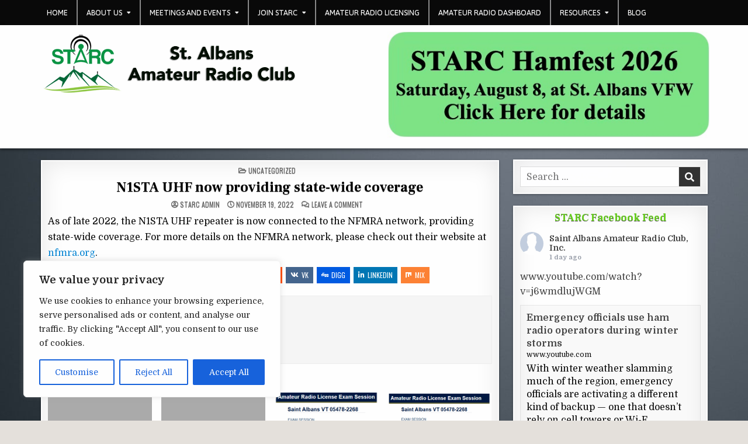

--- FILE ---
content_type: text/html; charset=UTF-8
request_url: https://www.starc.org/uncategorized/n1sta-uhf-now-providing-state-wide-coverage/
body_size: 35149
content:
<!DOCTYPE html>
<html lang="en-US">
<head>
<meta charset="UTF-8">
<meta name="viewport" content="width=device-width, initial-scale=1.0">
<link rel="profile" href="http://gmpg.org/xfn/11">
<title>N1STA UHF now providing state-wide coverage | St. Albans Amateur Radio Club</title>
<meta name='robots' content='max-image-preview:large' />
<meta name="description" content="As of late 2022, the N1STA UHF repeater is now connected to the NFMRA network, providing state-wide coverage." />
<meta name="robots" content="index,follow" />
<link rel="canonical" href="https://www.starc.org/uncategorized/n1sta-uhf-now-providing-state-wide-coverage/" />
<meta property="og:locale" content="en_US" />
<meta property="og:type" content="article" />
<meta property="og:title" content="N1STA UHF now providing state-wide coverage, St. Albans Amateur Radio Club" />
<meta property="og:description" content="As of late 2022, the N1STA UHF repeater is now connected to the NFMRA network, providing state-wide coverage." />
<meta property="og:url" content="https://www.starc.org/uncategorized/n1sta-uhf-now-providing-state-wide-coverage/" />
<meta property="og:site_name" name="copyright" content="St. Albans Amateur Radio Club" />
<script data-no-defer="1" data-ezscrex="false" data-cfasync="false" data-pagespeed-no-defer data-cookieconsent="ignore">
var ctPublicFunctions = {"_ajax_nonce":"91645b1460","_rest_nonce":"3e71fca973","_ajax_url":"\/wp-admin\/admin-ajax.php","_rest_url":"https:\/\/www.starc.org\/wp-json\/","data__cookies_type":"native","data__ajax_type":"rest","data__bot_detector_enabled":"0","data__frontend_data_log_enabled":1,"cookiePrefix":"","wprocket_detected":false,"host_url":"www.starc.org","text__ee_click_to_select":"Click to select the whole data","text__ee_original_email":"The complete one is","text__ee_got_it":"Got it","text__ee_blocked":"Blocked","text__ee_cannot_connect":"Cannot connect","text__ee_cannot_decode":"Can not decode email. Unknown reason","text__ee_email_decoder":"CleanTalk email decoder","text__ee_wait_for_decoding":"The magic is on the way!","text__ee_decoding_process":"Please wait a few seconds while we decode the contact data."}
</script>
<script data-no-defer="1" data-ezscrex="false" data-cfasync="false" data-pagespeed-no-defer data-cookieconsent="ignore">
var ctPublic = {"_ajax_nonce":"91645b1460","settings__forms__check_internal":"0","settings__forms__check_external":"0","settings__forms__force_protection":"0","settings__forms__search_test":"1","settings__forms__wc_add_to_cart":"0","settings__data__bot_detector_enabled":"0","settings__sfw__anti_crawler":0,"blog_home":"https:\/\/www.starc.org\/","pixel__setting":"3","pixel__enabled":true,"pixel__url":"https:\/\/moderate11-v4.cleantalk.org\/pixel\/c26d446bd782114bca69e38b16b3cc9f.gif","data__email_check_before_post":"1","data__email_check_exist_post":"1","data__cookies_type":"native","data__key_is_ok":true,"data__visible_fields_required":true,"wl_brandname":"Anti-Spam by CleanTalk","wl_brandname_short":"CleanTalk","ct_checkjs_key":"685435e2db7ea39207b5d7fecf181f48dd41481fa4c9b0d09dc5da5e2d806fde","emailEncoderPassKey":"1bec27b4ffca824b92c53d1a2846edae","bot_detector_forms_excluded":"W10=","advancedCacheExists":false,"varnishCacheExists":false,"wc_ajax_add_to_cart":false,"theRealPerson":{"phrases":{"trpHeading":"The Real Person Badge!","trpContent1":"The commenter acts as a real person and verified as not a bot.","trpContent2":" Anti-Spam by CleanTalk","trpContentLearnMore":"Learn more"},"trpContentLink":"https:\/\/cleantalk.org\/help\/the-real-person?utm_id=&amp;utm_term=&amp;utm_source=admin_side&amp;utm_medium=trp_badge&amp;utm_content=trp_badge_link_click&amp;utm_campaign=apbct_links","imgPersonUrl":"https:\/\/www.starc.org\/wp-content\/plugins\/cleantalk-spam-protect\/css\/images\/real_user.svg","imgShieldUrl":"https:\/\/www.starc.org\/wp-content\/plugins\/cleantalk-spam-protect\/css\/images\/shield.svg"}}
</script>
<link rel='dns-prefetch' href='//fonts.googleapis.com' />
<link rel="alternate" type="application/rss+xml" title="St. Albans Amateur Radio Club &raquo; Feed" href="https://www.starc.org/feed/" />
<link rel="alternate" type="application/rss+xml" title="St. Albans Amateur Radio Club &raquo; Comments Feed" href="https://www.starc.org/comments/feed/" />
<link rel="alternate" type="application/rss+xml" title="St. Albans Amateur Radio Club &raquo; N1STA UHF now providing state-wide coverage Comments Feed" href="https://www.starc.org/uncategorized/n1sta-uhf-now-providing-state-wide-coverage/feed/" />
<link rel="alternate" title="oEmbed (JSON)" type="application/json+oembed" href="https://www.starc.org/wp-json/oembed/1.0/embed?url=https%3A%2F%2Fwww.starc.org%2Funcategorized%2Fn1sta-uhf-now-providing-state-wide-coverage%2F" />
<link rel="alternate" title="oEmbed (XML)" type="text/xml+oembed" href="https://www.starc.org/wp-json/oembed/1.0/embed?url=https%3A%2F%2Fwww.starc.org%2Funcategorized%2Fn1sta-uhf-now-providing-state-wide-coverage%2F&#038;format=xml" />
<style id='wp-img-auto-sizes-contain-inline-css' type='text/css'>
img:is([sizes=auto i],[sizes^="auto," i]){contain-intrinsic-size:3000px 1500px}
/*# sourceURL=wp-img-auto-sizes-contain-inline-css */
</style>
<!-- <link rel='stylesheet' id='wpra-lightbox-css' href='https://www.starc.org/wp-content/plugins/wp-rss-aggregator/core/css/jquery-colorbox.css?ver=1.4.33' type='text/css' media='all' /> -->
<!-- <link rel='stylesheet' id='owl-carousel-css' href='https://www.starc.org/wp-content/themes/textwp-pro/assets/css/owl.carousel.min.css' type='text/css' media='all' /> -->
<link rel="stylesheet" type="text/css" href="//www.starc.org/wp-content/cache/wpfc-minified/35eyai2/dr9dx.css" media="all"/>
<style id='wp-block-library-inline-css' type='text/css'>
:root{--wp-block-synced-color:#7a00df;--wp-block-synced-color--rgb:122,0,223;--wp-bound-block-color:var(--wp-block-synced-color);--wp-editor-canvas-background:#ddd;--wp-admin-theme-color:#007cba;--wp-admin-theme-color--rgb:0,124,186;--wp-admin-theme-color-darker-10:#006ba1;--wp-admin-theme-color-darker-10--rgb:0,107,160.5;--wp-admin-theme-color-darker-20:#005a87;--wp-admin-theme-color-darker-20--rgb:0,90,135;--wp-admin-border-width-focus:2px}@media (min-resolution:192dpi){:root{--wp-admin-border-width-focus:1.5px}}.wp-element-button{cursor:pointer}:root .has-very-light-gray-background-color{background-color:#eee}:root .has-very-dark-gray-background-color{background-color:#313131}:root .has-very-light-gray-color{color:#eee}:root .has-very-dark-gray-color{color:#313131}:root .has-vivid-green-cyan-to-vivid-cyan-blue-gradient-background{background:linear-gradient(135deg,#00d084,#0693e3)}:root .has-purple-crush-gradient-background{background:linear-gradient(135deg,#34e2e4,#4721fb 50%,#ab1dfe)}:root .has-hazy-dawn-gradient-background{background:linear-gradient(135deg,#faaca8,#dad0ec)}:root .has-subdued-olive-gradient-background{background:linear-gradient(135deg,#fafae1,#67a671)}:root .has-atomic-cream-gradient-background{background:linear-gradient(135deg,#fdd79a,#004a59)}:root .has-nightshade-gradient-background{background:linear-gradient(135deg,#330968,#31cdcf)}:root .has-midnight-gradient-background{background:linear-gradient(135deg,#020381,#2874fc)}:root{--wp--preset--font-size--normal:16px;--wp--preset--font-size--huge:42px}.has-regular-font-size{font-size:1em}.has-larger-font-size{font-size:2.625em}.has-normal-font-size{font-size:var(--wp--preset--font-size--normal)}.has-huge-font-size{font-size:var(--wp--preset--font-size--huge)}.has-text-align-center{text-align:center}.has-text-align-left{text-align:left}.has-text-align-right{text-align:right}.has-fit-text{white-space:nowrap!important}#end-resizable-editor-section{display:none}.aligncenter{clear:both}.items-justified-left{justify-content:flex-start}.items-justified-center{justify-content:center}.items-justified-right{justify-content:flex-end}.items-justified-space-between{justify-content:space-between}.screen-reader-text{border:0;clip-path:inset(50%);height:1px;margin:-1px;overflow:hidden;padding:0;position:absolute;width:1px;word-wrap:normal!important}.screen-reader-text:focus{background-color:#ddd;clip-path:none;color:#444;display:block;font-size:1em;height:auto;left:5px;line-height:normal;padding:15px 23px 14px;text-decoration:none;top:5px;width:auto;z-index:100000}html :where(.has-border-color){border-style:solid}html :where([style*=border-top-color]){border-top-style:solid}html :where([style*=border-right-color]){border-right-style:solid}html :where([style*=border-bottom-color]){border-bottom-style:solid}html :where([style*=border-left-color]){border-left-style:solid}html :where([style*=border-width]){border-style:solid}html :where([style*=border-top-width]){border-top-style:solid}html :where([style*=border-right-width]){border-right-style:solid}html :where([style*=border-bottom-width]){border-bottom-style:solid}html :where([style*=border-left-width]){border-left-style:solid}html :where(img[class*=wp-image-]){height:auto;max-width:100%}:where(figure){margin:0 0 1em}html :where(.is-position-sticky){--wp-admin--admin-bar--position-offset:var(--wp-admin--admin-bar--height,0px)}@media screen and (max-width:600px){html :where(.is-position-sticky){--wp-admin--admin-bar--position-offset:0px}}
/*# sourceURL=wp-block-library-inline-css */
</style><style id='wp-block-image-inline-css' type='text/css'>
.wp-block-image>a,.wp-block-image>figure>a{display:inline-block}.wp-block-image img{box-sizing:border-box;height:auto;max-width:100%;vertical-align:bottom}@media not (prefers-reduced-motion){.wp-block-image img.hide{visibility:hidden}.wp-block-image img.show{animation:show-content-image .4s}}.wp-block-image[style*=border-radius] img,.wp-block-image[style*=border-radius]>a{border-radius:inherit}.wp-block-image.has-custom-border img{box-sizing:border-box}.wp-block-image.aligncenter{text-align:center}.wp-block-image.alignfull>a,.wp-block-image.alignwide>a{width:100%}.wp-block-image.alignfull img,.wp-block-image.alignwide img{height:auto;width:100%}.wp-block-image .aligncenter,.wp-block-image .alignleft,.wp-block-image .alignright,.wp-block-image.aligncenter,.wp-block-image.alignleft,.wp-block-image.alignright{display:table}.wp-block-image .aligncenter>figcaption,.wp-block-image .alignleft>figcaption,.wp-block-image .alignright>figcaption,.wp-block-image.aligncenter>figcaption,.wp-block-image.alignleft>figcaption,.wp-block-image.alignright>figcaption{caption-side:bottom;display:table-caption}.wp-block-image .alignleft{float:left;margin:.5em 1em .5em 0}.wp-block-image .alignright{float:right;margin:.5em 0 .5em 1em}.wp-block-image .aligncenter{margin-left:auto;margin-right:auto}.wp-block-image :where(figcaption){margin-bottom:1em;margin-top:.5em}.wp-block-image.is-style-circle-mask img{border-radius:9999px}@supports ((-webkit-mask-image:none) or (mask-image:none)) or (-webkit-mask-image:none){.wp-block-image.is-style-circle-mask img{border-radius:0;-webkit-mask-image:url('data:image/svg+xml;utf8,<svg viewBox="0 0 100 100" xmlns="http://www.w3.org/2000/svg"><circle cx="50" cy="50" r="50"/></svg>');mask-image:url('data:image/svg+xml;utf8,<svg viewBox="0 0 100 100" xmlns="http://www.w3.org/2000/svg"><circle cx="50" cy="50" r="50"/></svg>');mask-mode:alpha;-webkit-mask-position:center;mask-position:center;-webkit-mask-repeat:no-repeat;mask-repeat:no-repeat;-webkit-mask-size:contain;mask-size:contain}}:root :where(.wp-block-image.is-style-rounded img,.wp-block-image .is-style-rounded img){border-radius:9999px}.wp-block-image figure{margin:0}.wp-lightbox-container{display:flex;flex-direction:column;position:relative}.wp-lightbox-container img{cursor:zoom-in}.wp-lightbox-container img:hover+button{opacity:1}.wp-lightbox-container button{align-items:center;backdrop-filter:blur(16px) saturate(180%);background-color:#5a5a5a40;border:none;border-radius:4px;cursor:zoom-in;display:flex;height:20px;justify-content:center;opacity:0;padding:0;position:absolute;right:16px;text-align:center;top:16px;width:20px;z-index:100}@media not (prefers-reduced-motion){.wp-lightbox-container button{transition:opacity .2s ease}}.wp-lightbox-container button:focus-visible{outline:3px auto #5a5a5a40;outline:3px auto -webkit-focus-ring-color;outline-offset:3px}.wp-lightbox-container button:hover{cursor:pointer;opacity:1}.wp-lightbox-container button:focus{opacity:1}.wp-lightbox-container button:focus,.wp-lightbox-container button:hover,.wp-lightbox-container button:not(:hover):not(:active):not(.has-background){background-color:#5a5a5a40;border:none}.wp-lightbox-overlay{box-sizing:border-box;cursor:zoom-out;height:100vh;left:0;overflow:hidden;position:fixed;top:0;visibility:hidden;width:100%;z-index:100000}.wp-lightbox-overlay .close-button{align-items:center;cursor:pointer;display:flex;justify-content:center;min-height:40px;min-width:40px;padding:0;position:absolute;right:calc(env(safe-area-inset-right) + 16px);top:calc(env(safe-area-inset-top) + 16px);z-index:5000000}.wp-lightbox-overlay .close-button:focus,.wp-lightbox-overlay .close-button:hover,.wp-lightbox-overlay .close-button:not(:hover):not(:active):not(.has-background){background:none;border:none}.wp-lightbox-overlay .lightbox-image-container{height:var(--wp--lightbox-container-height);left:50%;overflow:hidden;position:absolute;top:50%;transform:translate(-50%,-50%);transform-origin:top left;width:var(--wp--lightbox-container-width);z-index:9999999999}.wp-lightbox-overlay .wp-block-image{align-items:center;box-sizing:border-box;display:flex;height:100%;justify-content:center;margin:0;position:relative;transform-origin:0 0;width:100%;z-index:3000000}.wp-lightbox-overlay .wp-block-image img{height:var(--wp--lightbox-image-height);min-height:var(--wp--lightbox-image-height);min-width:var(--wp--lightbox-image-width);width:var(--wp--lightbox-image-width)}.wp-lightbox-overlay .wp-block-image figcaption{display:none}.wp-lightbox-overlay button{background:none;border:none}.wp-lightbox-overlay .scrim{background-color:#fff;height:100%;opacity:.9;position:absolute;width:100%;z-index:2000000}.wp-lightbox-overlay.active{visibility:visible}@media not (prefers-reduced-motion){.wp-lightbox-overlay.active{animation:turn-on-visibility .25s both}.wp-lightbox-overlay.active img{animation:turn-on-visibility .35s both}.wp-lightbox-overlay.show-closing-animation:not(.active){animation:turn-off-visibility .35s both}.wp-lightbox-overlay.show-closing-animation:not(.active) img{animation:turn-off-visibility .25s both}.wp-lightbox-overlay.zoom.active{animation:none;opacity:1;visibility:visible}.wp-lightbox-overlay.zoom.active .lightbox-image-container{animation:lightbox-zoom-in .4s}.wp-lightbox-overlay.zoom.active .lightbox-image-container img{animation:none}.wp-lightbox-overlay.zoom.active .scrim{animation:turn-on-visibility .4s forwards}.wp-lightbox-overlay.zoom.show-closing-animation:not(.active){animation:none}.wp-lightbox-overlay.zoom.show-closing-animation:not(.active) .lightbox-image-container{animation:lightbox-zoom-out .4s}.wp-lightbox-overlay.zoom.show-closing-animation:not(.active) .lightbox-image-container img{animation:none}.wp-lightbox-overlay.zoom.show-closing-animation:not(.active) .scrim{animation:turn-off-visibility .4s forwards}}@keyframes show-content-image{0%{visibility:hidden}99%{visibility:hidden}to{visibility:visible}}@keyframes turn-on-visibility{0%{opacity:0}to{opacity:1}}@keyframes turn-off-visibility{0%{opacity:1;visibility:visible}99%{opacity:0;visibility:visible}to{opacity:0;visibility:hidden}}@keyframes lightbox-zoom-in{0%{transform:translate(calc((-100vw + var(--wp--lightbox-scrollbar-width))/2 + var(--wp--lightbox-initial-left-position)),calc(-50vh + var(--wp--lightbox-initial-top-position))) scale(var(--wp--lightbox-scale))}to{transform:translate(-50%,-50%) scale(1)}}@keyframes lightbox-zoom-out{0%{transform:translate(-50%,-50%) scale(1);visibility:visible}99%{visibility:visible}to{transform:translate(calc((-100vw + var(--wp--lightbox-scrollbar-width))/2 + var(--wp--lightbox-initial-left-position)),calc(-50vh + var(--wp--lightbox-initial-top-position))) scale(var(--wp--lightbox-scale));visibility:hidden}}
/*# sourceURL=https://www.starc.org/wp-includes/blocks/image/style.min.css */
</style>
<style id='wp-block-paragraph-inline-css' type='text/css'>
.is-small-text{font-size:.875em}.is-regular-text{font-size:1em}.is-large-text{font-size:2.25em}.is-larger-text{font-size:3em}.has-drop-cap:not(:focus):first-letter{float:left;font-size:8.4em;font-style:normal;font-weight:100;line-height:.68;margin:.05em .1em 0 0;text-transform:uppercase}body.rtl .has-drop-cap:not(:focus):first-letter{float:none;margin-left:.1em}p.has-drop-cap.has-background{overflow:hidden}:root :where(p.has-background){padding:1.25em 2.375em}:where(p.has-text-color:not(.has-link-color)) a{color:inherit}p.has-text-align-left[style*="writing-mode:vertical-lr"],p.has-text-align-right[style*="writing-mode:vertical-rl"]{rotate:180deg}
/*# sourceURL=https://www.starc.org/wp-includes/blocks/paragraph/style.min.css */
</style>
<style id='global-styles-inline-css' type='text/css'>
:root{--wp--preset--aspect-ratio--square: 1;--wp--preset--aspect-ratio--4-3: 4/3;--wp--preset--aspect-ratio--3-4: 3/4;--wp--preset--aspect-ratio--3-2: 3/2;--wp--preset--aspect-ratio--2-3: 2/3;--wp--preset--aspect-ratio--16-9: 16/9;--wp--preset--aspect-ratio--9-16: 9/16;--wp--preset--color--black: #000000;--wp--preset--color--cyan-bluish-gray: #abb8c3;--wp--preset--color--white: #ffffff;--wp--preset--color--pale-pink: #f78da7;--wp--preset--color--vivid-red: #cf2e2e;--wp--preset--color--luminous-vivid-orange: #ff6900;--wp--preset--color--luminous-vivid-amber: #fcb900;--wp--preset--color--light-green-cyan: #7bdcb5;--wp--preset--color--vivid-green-cyan: #00d084;--wp--preset--color--pale-cyan-blue: #8ed1fc;--wp--preset--color--vivid-cyan-blue: #0693e3;--wp--preset--color--vivid-purple: #9b51e0;--wp--preset--gradient--vivid-cyan-blue-to-vivid-purple: linear-gradient(135deg,rgb(6,147,227) 0%,rgb(155,81,224) 100%);--wp--preset--gradient--light-green-cyan-to-vivid-green-cyan: linear-gradient(135deg,rgb(122,220,180) 0%,rgb(0,208,130) 100%);--wp--preset--gradient--luminous-vivid-amber-to-luminous-vivid-orange: linear-gradient(135deg,rgb(252,185,0) 0%,rgb(255,105,0) 100%);--wp--preset--gradient--luminous-vivid-orange-to-vivid-red: linear-gradient(135deg,rgb(255,105,0) 0%,rgb(207,46,46) 100%);--wp--preset--gradient--very-light-gray-to-cyan-bluish-gray: linear-gradient(135deg,rgb(238,238,238) 0%,rgb(169,184,195) 100%);--wp--preset--gradient--cool-to-warm-spectrum: linear-gradient(135deg,rgb(74,234,220) 0%,rgb(151,120,209) 20%,rgb(207,42,186) 40%,rgb(238,44,130) 60%,rgb(251,105,98) 80%,rgb(254,248,76) 100%);--wp--preset--gradient--blush-light-purple: linear-gradient(135deg,rgb(255,206,236) 0%,rgb(152,150,240) 100%);--wp--preset--gradient--blush-bordeaux: linear-gradient(135deg,rgb(254,205,165) 0%,rgb(254,45,45) 50%,rgb(107,0,62) 100%);--wp--preset--gradient--luminous-dusk: linear-gradient(135deg,rgb(255,203,112) 0%,rgb(199,81,192) 50%,rgb(65,88,208) 100%);--wp--preset--gradient--pale-ocean: linear-gradient(135deg,rgb(255,245,203) 0%,rgb(182,227,212) 50%,rgb(51,167,181) 100%);--wp--preset--gradient--electric-grass: linear-gradient(135deg,rgb(202,248,128) 0%,rgb(113,206,126) 100%);--wp--preset--gradient--midnight: linear-gradient(135deg,rgb(2,3,129) 0%,rgb(40,116,252) 100%);--wp--preset--font-size--small: 13px;--wp--preset--font-size--medium: 20px;--wp--preset--font-size--large: 36px;--wp--preset--font-size--x-large: 42px;--wp--preset--spacing--20: 0.44rem;--wp--preset--spacing--30: 0.67rem;--wp--preset--spacing--40: 1rem;--wp--preset--spacing--50: 1.5rem;--wp--preset--spacing--60: 2.25rem;--wp--preset--spacing--70: 3.38rem;--wp--preset--spacing--80: 5.06rem;--wp--preset--shadow--natural: 6px 6px 9px rgba(0, 0, 0, 0.2);--wp--preset--shadow--deep: 12px 12px 50px rgba(0, 0, 0, 0.4);--wp--preset--shadow--sharp: 6px 6px 0px rgba(0, 0, 0, 0.2);--wp--preset--shadow--outlined: 6px 6px 0px -3px rgb(255, 255, 255), 6px 6px rgb(0, 0, 0);--wp--preset--shadow--crisp: 6px 6px 0px rgb(0, 0, 0);}:where(.is-layout-flex){gap: 0.5em;}:where(.is-layout-grid){gap: 0.5em;}body .is-layout-flex{display: flex;}.is-layout-flex{flex-wrap: wrap;align-items: center;}.is-layout-flex > :is(*, div){margin: 0;}body .is-layout-grid{display: grid;}.is-layout-grid > :is(*, div){margin: 0;}:where(.wp-block-columns.is-layout-flex){gap: 2em;}:where(.wp-block-columns.is-layout-grid){gap: 2em;}:where(.wp-block-post-template.is-layout-flex){gap: 1.25em;}:where(.wp-block-post-template.is-layout-grid){gap: 1.25em;}.has-black-color{color: var(--wp--preset--color--black) !important;}.has-cyan-bluish-gray-color{color: var(--wp--preset--color--cyan-bluish-gray) !important;}.has-white-color{color: var(--wp--preset--color--white) !important;}.has-pale-pink-color{color: var(--wp--preset--color--pale-pink) !important;}.has-vivid-red-color{color: var(--wp--preset--color--vivid-red) !important;}.has-luminous-vivid-orange-color{color: var(--wp--preset--color--luminous-vivid-orange) !important;}.has-luminous-vivid-amber-color{color: var(--wp--preset--color--luminous-vivid-amber) !important;}.has-light-green-cyan-color{color: var(--wp--preset--color--light-green-cyan) !important;}.has-vivid-green-cyan-color{color: var(--wp--preset--color--vivid-green-cyan) !important;}.has-pale-cyan-blue-color{color: var(--wp--preset--color--pale-cyan-blue) !important;}.has-vivid-cyan-blue-color{color: var(--wp--preset--color--vivid-cyan-blue) !important;}.has-vivid-purple-color{color: var(--wp--preset--color--vivid-purple) !important;}.has-black-background-color{background-color: var(--wp--preset--color--black) !important;}.has-cyan-bluish-gray-background-color{background-color: var(--wp--preset--color--cyan-bluish-gray) !important;}.has-white-background-color{background-color: var(--wp--preset--color--white) !important;}.has-pale-pink-background-color{background-color: var(--wp--preset--color--pale-pink) !important;}.has-vivid-red-background-color{background-color: var(--wp--preset--color--vivid-red) !important;}.has-luminous-vivid-orange-background-color{background-color: var(--wp--preset--color--luminous-vivid-orange) !important;}.has-luminous-vivid-amber-background-color{background-color: var(--wp--preset--color--luminous-vivid-amber) !important;}.has-light-green-cyan-background-color{background-color: var(--wp--preset--color--light-green-cyan) !important;}.has-vivid-green-cyan-background-color{background-color: var(--wp--preset--color--vivid-green-cyan) !important;}.has-pale-cyan-blue-background-color{background-color: var(--wp--preset--color--pale-cyan-blue) !important;}.has-vivid-cyan-blue-background-color{background-color: var(--wp--preset--color--vivid-cyan-blue) !important;}.has-vivid-purple-background-color{background-color: var(--wp--preset--color--vivid-purple) !important;}.has-black-border-color{border-color: var(--wp--preset--color--black) !important;}.has-cyan-bluish-gray-border-color{border-color: var(--wp--preset--color--cyan-bluish-gray) !important;}.has-white-border-color{border-color: var(--wp--preset--color--white) !important;}.has-pale-pink-border-color{border-color: var(--wp--preset--color--pale-pink) !important;}.has-vivid-red-border-color{border-color: var(--wp--preset--color--vivid-red) !important;}.has-luminous-vivid-orange-border-color{border-color: var(--wp--preset--color--luminous-vivid-orange) !important;}.has-luminous-vivid-amber-border-color{border-color: var(--wp--preset--color--luminous-vivid-amber) !important;}.has-light-green-cyan-border-color{border-color: var(--wp--preset--color--light-green-cyan) !important;}.has-vivid-green-cyan-border-color{border-color: var(--wp--preset--color--vivid-green-cyan) !important;}.has-pale-cyan-blue-border-color{border-color: var(--wp--preset--color--pale-cyan-blue) !important;}.has-vivid-cyan-blue-border-color{border-color: var(--wp--preset--color--vivid-cyan-blue) !important;}.has-vivid-purple-border-color{border-color: var(--wp--preset--color--vivid-purple) !important;}.has-vivid-cyan-blue-to-vivid-purple-gradient-background{background: var(--wp--preset--gradient--vivid-cyan-blue-to-vivid-purple) !important;}.has-light-green-cyan-to-vivid-green-cyan-gradient-background{background: var(--wp--preset--gradient--light-green-cyan-to-vivid-green-cyan) !important;}.has-luminous-vivid-amber-to-luminous-vivid-orange-gradient-background{background: var(--wp--preset--gradient--luminous-vivid-amber-to-luminous-vivid-orange) !important;}.has-luminous-vivid-orange-to-vivid-red-gradient-background{background: var(--wp--preset--gradient--luminous-vivid-orange-to-vivid-red) !important;}.has-very-light-gray-to-cyan-bluish-gray-gradient-background{background: var(--wp--preset--gradient--very-light-gray-to-cyan-bluish-gray) !important;}.has-cool-to-warm-spectrum-gradient-background{background: var(--wp--preset--gradient--cool-to-warm-spectrum) !important;}.has-blush-light-purple-gradient-background{background: var(--wp--preset--gradient--blush-light-purple) !important;}.has-blush-bordeaux-gradient-background{background: var(--wp--preset--gradient--blush-bordeaux) !important;}.has-luminous-dusk-gradient-background{background: var(--wp--preset--gradient--luminous-dusk) !important;}.has-pale-ocean-gradient-background{background: var(--wp--preset--gradient--pale-ocean) !important;}.has-electric-grass-gradient-background{background: var(--wp--preset--gradient--electric-grass) !important;}.has-midnight-gradient-background{background: var(--wp--preset--gradient--midnight) !important;}.has-small-font-size{font-size: var(--wp--preset--font-size--small) !important;}.has-medium-font-size{font-size: var(--wp--preset--font-size--medium) !important;}.has-large-font-size{font-size: var(--wp--preset--font-size--large) !important;}.has-x-large-font-size{font-size: var(--wp--preset--font-size--x-large) !important;}
/*# sourceURL=global-styles-inline-css */
</style>
<style id='classic-theme-styles-inline-css' type='text/css'>
/*! This file is auto-generated */
.wp-block-button__link{color:#fff;background-color:#32373c;border-radius:9999px;box-shadow:none;text-decoration:none;padding:calc(.667em + 2px) calc(1.333em + 2px);font-size:1.125em}.wp-block-file__button{background:#32373c;color:#fff;text-decoration:none}
/*# sourceURL=/wp-includes/css/classic-themes.min.css */
</style>
<!-- <link rel='stylesheet' id='cleantalk-public-css-css' href='https://www.starc.org/wp-content/plugins/cleantalk-spam-protect/css/cleantalk-public.min.css?ver=6.71.1_1769419915' type='text/css' media='all' /> -->
<!-- <link rel='stylesheet' id='cleantalk-email-decoder-css-css' href='https://www.starc.org/wp-content/plugins/cleantalk-spam-protect/css/cleantalk-email-decoder.min.css?ver=6.71.1_1769419915' type='text/css' media='all' /> -->
<!-- <link rel='stylesheet' id='cleantalk-trp-css-css' href='https://www.starc.org/wp-content/plugins/cleantalk-spam-protect/css/cleantalk-trp.min.css?ver=6.71.1_1769419915' type='text/css' media='all' /> -->
<!-- <link rel='stylesheet' id='easy-facebook-likebox-custom-fonts-css' href='https://www.starc.org/wp-content/plugins/easy-facebook-likebox/frontend/assets/css/esf-custom-fonts.css?ver=6.9' type='text/css' media='all' /> -->
<!-- <link rel='stylesheet' id='easy-facebook-likebox-popup-styles-css' href='https://www.starc.org/wp-content/plugins/easy-facebook-likebox/facebook/frontend/assets/css/esf-free-popup.css?ver=6.7.2' type='text/css' media='all' /> -->
<!-- <link rel='stylesheet' id='easy-facebook-likebox-frontend-css' href='https://www.starc.org/wp-content/plugins/easy-facebook-likebox/facebook/frontend/assets/css/easy-facebook-likebox-frontend.css?ver=6.7.2' type='text/css' media='all' /> -->
<!-- <link rel='stylesheet' id='easy-facebook-likebox-customizer-style-css' href='https://www.starc.org/wp-admin/admin-ajax.php?action=easy-facebook-likebox-customizer-style&#038;ver=6.7.2' type='text/css' media='all' /> -->
<!-- <link rel='stylesheet' id='fb-widget-frontend-style-css' href='https://www.starc.org/wp-content/plugins/facebook-pagelike-widget/assets/css/style.css?ver=1.0.0' type='text/css' media='all' /> -->
<!-- <link rel='stylesheet' id='cff-css' href='https://www.starc.org/wp-content/plugins/custom-facebook-feed/assets/css/cff-style.min.css?ver=4.3.4' type='text/css' media='all' /> -->
<!-- <link rel='stylesheet' id='sb-font-awesome-css' href='https://www.starc.org/wp-content/plugins/custom-facebook-feed/assets/css/font-awesome.min.css?ver=4.7.0' type='text/css' media='all' /> -->
<!-- <link rel='stylesheet' id='textwp-maincss-css' href='https://www.starc.org/wp-content/themes/textwp-pro/style.css' type='text/css' media='all' /> -->
<!-- <link rel='stylesheet' id='fontawesome-css' href='https://www.starc.org/wp-content/themes/textwp-pro/assets/css/all.min.css' type='text/css' media='all' /> -->
<link rel="stylesheet" type="text/css" href="//www.starc.org/wp-content/cache/wpfc-minified/7vp3h946/hudz8.css" media="all"/>
<link rel='stylesheet' id='textwp-webfont-css' href='//fonts.googleapis.com/css?family=Domine:400,700|Oswald:400,700|Patua+One|Frank+Ruhl+Libre:400,700&#038;display=swap' type='text/css' media='all' />
<link rel='stylesheet' id='textwp-customfont-css' href='//fonts.googleapis.com/css?family=Wire+One|Fira+Sans:400,400i,700,700i|Gupter:400,700|Asap:400,400i,700,700i&#038;display=swap' type='text/css' media='all' />
<!-- <link rel='stylesheet' id='esf-custom-fonts-css' href='https://www.starc.org/wp-content/plugins/easy-facebook-likebox/frontend/assets/css/esf-custom-fonts.css?ver=6.9' type='text/css' media='all' /> -->
<!-- <link rel='stylesheet' id='esf-insta-frontend-css' href='https://www.starc.org/wp-content/plugins/easy-facebook-likebox//instagram/frontend/assets/css/esf-insta-frontend.css?ver=6.9' type='text/css' media='all' /> -->
<!-- <link rel='stylesheet' id='esf-insta-customizer-style-css' href='https://www.starc.org/wp-admin/admin-ajax.php?action=esf-insta-customizer-style&#038;ver=6.9' type='text/css' media='all' /> -->
<!-- <link rel='stylesheet' id='boldgrid-components-css' href='https://www.starc.org/wp-content/plugins/post-and-page-builder/assets/css/components.min.css?ver=2.16.5' type='text/css' media='all' /> -->
<!-- <link rel='stylesheet' id='font-awesome-css' href='https://www.starc.org/wp-content/plugins/post-and-page-builder/assets/css/font-awesome.min.css?ver=4.7' type='text/css' media='all' /> -->
<!-- <link rel='stylesheet' id='boldgrid-fe-css' href='https://www.starc.org/wp-content/plugins/post-and-page-builder/assets/css/editor-fe.min.css?ver=1.27.10' type='text/css' media='all' /> -->
<!-- <link rel='stylesheet' id='boldgrid-custom-styles-css' href='https://www.starc.org/wp-content/plugins/post-and-page-builder/assets/css/custom-styles.css?ver=6.9' type='text/css' media='all' /> -->
<!-- <link rel='stylesheet' id='bgpbpp-public-css' href='https://www.starc.org/wp-content/plugins/post-and-page-builder-premium/dist/application.min.css?ver=1.2.7' type='text/css' media='all' /> -->
<link rel="stylesheet" type="text/css" href="//www.starc.org/wp-content/cache/wpfc-minified/lx7sjzhl/dr9dx.css" media="all"/>
<script type="text/javascript" id="cookie-law-info-js-extra">
/* <![CDATA[ */
var _ckyConfig = {"_ipData":[],"_assetsURL":"https://www.starc.org/wp-content/plugins/cookie-law-info/lite/frontend/images/","_publicURL":"https://www.starc.org","_expiry":"365","_categories":[{"name":"Necessary","slug":"necessary","isNecessary":true,"ccpaDoNotSell":true,"cookies":[],"active":true,"defaultConsent":{"gdpr":true,"ccpa":true}},{"name":"Functional","slug":"functional","isNecessary":false,"ccpaDoNotSell":true,"cookies":[],"active":true,"defaultConsent":{"gdpr":false,"ccpa":false}},{"name":"Analytics","slug":"analytics","isNecessary":false,"ccpaDoNotSell":true,"cookies":[],"active":true,"defaultConsent":{"gdpr":false,"ccpa":false}},{"name":"Performance","slug":"performance","isNecessary":false,"ccpaDoNotSell":true,"cookies":[],"active":true,"defaultConsent":{"gdpr":false,"ccpa":false}},{"name":"Advertisement","slug":"advertisement","isNecessary":false,"ccpaDoNotSell":true,"cookies":[],"active":true,"defaultConsent":{"gdpr":false,"ccpa":false}}],"_activeLaw":"gdpr","_rootDomain":"","_block":"1","_showBanner":"1","_bannerConfig":{"settings":{"type":"box","preferenceCenterType":"popup","position":"bottom-left","applicableLaw":"gdpr"},"behaviours":{"reloadBannerOnAccept":false,"loadAnalyticsByDefault":false,"animations":{"onLoad":"animate","onHide":"sticky"}},"config":{"revisitConsent":{"status":true,"tag":"revisit-consent","position":"bottom-left","meta":{"url":"#"},"styles":{"background-color":"#0056A7"},"elements":{"title":{"type":"text","tag":"revisit-consent-title","status":true,"styles":{"color":"#0056a7"}}}},"preferenceCenter":{"toggle":{"status":true,"tag":"detail-category-toggle","type":"toggle","states":{"active":{"styles":{"background-color":"#1863DC"}},"inactive":{"styles":{"background-color":"#D0D5D2"}}}}},"categoryPreview":{"status":false,"toggle":{"status":true,"tag":"detail-category-preview-toggle","type":"toggle","states":{"active":{"styles":{"background-color":"#1578F7"}},"inactive":{"styles":{"background-color":"#D0D5D2"}}}}},"videoPlaceholder":{"status":true,"styles":{"background-color":"#000000","border-color":"#000000","color":"#ffffff"}},"readMore":{"status":false,"tag":"readmore-button","type":"link","meta":{"noFollow":true,"newTab":true},"styles":{"color":"#1863DC","background-color":"transparent","border-color":"transparent"}},"showMore":{"status":true,"tag":"show-desc-button","type":"button","styles":{"color":"#1863dc"}},"showLess":{"status":true,"tag":"hide-desc-button","type":"button","styles":{"color":"#1863dc"}},"alwaysActive":{"status":true,"tag":"always-active","styles":{"color":"#008000"}},"manualLinks":{"status":true,"tag":"manual-links","type":"link","styles":{"color":"#1863dc"}},"auditTable":{"status":true},"optOption":{"status":true,"toggle":{"status":true,"tag":"optout-option-toggle","type":"toggle","states":{"active":{"styles":{"background-color":"#1863dc"}},"inactive":{"styles":{"background-color":"#FFFFFF"}}}}}}},"_version":"3.4.0","_logConsent":"1","_tags":[{"tag":"accept-button","styles":{"color":"#FFFFFF","background-color":"#1863DC","border-color":"#1863DC"}},{"tag":"reject-button","styles":{"color":"#1863DC","background-color":"transparent","border-color":"#1863DC"}},{"tag":"settings-button","styles":{"color":"#1863DC","background-color":"transparent","border-color":"#1863DC"}},{"tag":"readmore-button","styles":{"color":"#1863DC","background-color":"transparent","border-color":"transparent"}},{"tag":"donotsell-button","styles":{"color":"#1863DC","background-color":"transparent","border-color":"transparent"}},{"tag":"show-desc-button","styles":{"color":"#1863dc"}},{"tag":"hide-desc-button","styles":{"color":"#1863dc"}},{"tag":"cky-always-active","styles":[]},{"tag":"cky-link","styles":[]},{"tag":"accept-button","styles":{"color":"#FFFFFF","background-color":"#1863DC","border-color":"#1863DC"}},{"tag":"revisit-consent","styles":{"background-color":"#0056A7"}}],"_shortCodes":[{"key":"cky_readmore","content":"\u003Ca href=\"#\" class=\"cky-policy\" aria-label=\"Cookie Policy\" target=\"_blank\" rel=\"noopener\" data-cky-tag=\"readmore-button\"\u003ECookie Policy\u003C/a\u003E","tag":"readmore-button","status":false,"attributes":{"rel":"nofollow","target":"_blank"}},{"key":"cky_show_desc","content":"\u003Cbutton class=\"cky-show-desc-btn\" data-cky-tag=\"show-desc-button\" aria-label=\"Show more\"\u003EShow more\u003C/button\u003E","tag":"show-desc-button","status":true,"attributes":[]},{"key":"cky_hide_desc","content":"\u003Cbutton class=\"cky-show-desc-btn\" data-cky-tag=\"hide-desc-button\" aria-label=\"Show less\"\u003EShow less\u003C/button\u003E","tag":"hide-desc-button","status":true,"attributes":[]},{"key":"cky_optout_show_desc","content":"[cky_optout_show_desc]","tag":"optout-show-desc-button","status":true,"attributes":[]},{"key":"cky_optout_hide_desc","content":"[cky_optout_hide_desc]","tag":"optout-hide-desc-button","status":true,"attributes":[]},{"key":"cky_category_toggle_label","content":"[cky_{{status}}_category_label] [cky_preference_{{category_slug}}_title]","tag":"","status":true,"attributes":[]},{"key":"cky_enable_category_label","content":"Enable","tag":"","status":true,"attributes":[]},{"key":"cky_disable_category_label","content":"Disable","tag":"","status":true,"attributes":[]},{"key":"cky_video_placeholder","content":"\u003Cdiv class=\"video-placeholder-normal\" data-cky-tag=\"video-placeholder\" id=\"[UNIQUEID]\"\u003E\u003Cp class=\"video-placeholder-text-normal\" data-cky-tag=\"placeholder-title\"\u003EPlease accept cookies to access this content\u003C/p\u003E\u003C/div\u003E","tag":"","status":true,"attributes":[]},{"key":"cky_enable_optout_label","content":"Enable","tag":"","status":true,"attributes":[]},{"key":"cky_disable_optout_label","content":"Disable","tag":"","status":true,"attributes":[]},{"key":"cky_optout_toggle_label","content":"[cky_{{status}}_optout_label] [cky_optout_option_title]","tag":"","status":true,"attributes":[]},{"key":"cky_optout_option_title","content":"Do Not Sell or Share My Personal Information","tag":"","status":true,"attributes":[]},{"key":"cky_optout_close_label","content":"Close","tag":"","status":true,"attributes":[]},{"key":"cky_preference_close_label","content":"Close","tag":"","status":true,"attributes":[]}],"_rtl":"","_language":"en","_providersToBlock":[]};
var _ckyStyles = {"css":".cky-overlay{background: #000000; opacity: 0.4; position: fixed; top: 0; left: 0; width: 100%; height: 100%; z-index: 99999999;}.cky-hide{display: none;}.cky-btn-revisit-wrapper{display: flex; align-items: center; justify-content: center; background: #0056a7; width: 45px; height: 45px; border-radius: 50%; position: fixed; z-index: 999999; cursor: pointer;}.cky-revisit-bottom-left{bottom: 15px; left: 15px;}.cky-revisit-bottom-right{bottom: 15px; right: 15px;}.cky-btn-revisit-wrapper .cky-btn-revisit{display: flex; align-items: center; justify-content: center; background: none; border: none; cursor: pointer; position: relative; margin: 0; padding: 0;}.cky-btn-revisit-wrapper .cky-btn-revisit img{max-width: fit-content; margin: 0; height: 30px; width: 30px;}.cky-revisit-bottom-left:hover::before{content: attr(data-tooltip); position: absolute; background: #4e4b66; color: #ffffff; left: calc(100% + 7px); font-size: 12px; line-height: 16px; width: max-content; padding: 4px 8px; border-radius: 4px;}.cky-revisit-bottom-left:hover::after{position: absolute; content: \"\"; border: 5px solid transparent; left: calc(100% + 2px); border-left-width: 0; border-right-color: #4e4b66;}.cky-revisit-bottom-right:hover::before{content: attr(data-tooltip); position: absolute; background: #4e4b66; color: #ffffff; right: calc(100% + 7px); font-size: 12px; line-height: 16px; width: max-content; padding: 4px 8px; border-radius: 4px;}.cky-revisit-bottom-right:hover::after{position: absolute; content: \"\"; border: 5px solid transparent; right: calc(100% + 2px); border-right-width: 0; border-left-color: #4e4b66;}.cky-revisit-hide{display: none;}.cky-consent-container{position: fixed; width: 440px; box-sizing: border-box; z-index: 9999999; border-radius: 6px;}.cky-consent-container .cky-consent-bar{background: #ffffff; border: 1px solid; padding: 20px 26px; box-shadow: 0 -1px 10px 0 #acabab4d; border-radius: 6px;}.cky-box-bottom-left{bottom: 40px; left: 40px;}.cky-box-bottom-right{bottom: 40px; right: 40px;}.cky-box-top-left{top: 40px; left: 40px;}.cky-box-top-right{top: 40px; right: 40px;}.cky-custom-brand-logo-wrapper .cky-custom-brand-logo{width: 100px; height: auto; margin: 0 0 12px 0;}.cky-notice .cky-title{color: #212121; font-weight: 700; font-size: 18px; line-height: 24px; margin: 0 0 12px 0;}.cky-notice-des *,.cky-preference-content-wrapper *,.cky-accordion-header-des *,.cky-gpc-wrapper .cky-gpc-desc *{font-size: 14px;}.cky-notice-des{color: #212121; font-size: 14px; line-height: 24px; font-weight: 400;}.cky-notice-des img{height: 25px; width: 25px;}.cky-consent-bar .cky-notice-des p,.cky-gpc-wrapper .cky-gpc-desc p,.cky-preference-body-wrapper .cky-preference-content-wrapper p,.cky-accordion-header-wrapper .cky-accordion-header-des p,.cky-cookie-des-table li div:last-child p{color: inherit; margin-top: 0; overflow-wrap: break-word;}.cky-notice-des P:last-child,.cky-preference-content-wrapper p:last-child,.cky-cookie-des-table li div:last-child p:last-child,.cky-gpc-wrapper .cky-gpc-desc p:last-child{margin-bottom: 0;}.cky-notice-des a.cky-policy,.cky-notice-des button.cky-policy{font-size: 14px; color: #1863dc; white-space: nowrap; cursor: pointer; background: transparent; border: 1px solid; text-decoration: underline;}.cky-notice-des button.cky-policy{padding: 0;}.cky-notice-des a.cky-policy:focus-visible,.cky-notice-des button.cky-policy:focus-visible,.cky-preference-content-wrapper .cky-show-desc-btn:focus-visible,.cky-accordion-header .cky-accordion-btn:focus-visible,.cky-preference-header .cky-btn-close:focus-visible,.cky-switch input[type=\"checkbox\"]:focus-visible,.cky-footer-wrapper a:focus-visible,.cky-btn:focus-visible{outline: 2px solid #1863dc; outline-offset: 2px;}.cky-btn:focus:not(:focus-visible),.cky-accordion-header .cky-accordion-btn:focus:not(:focus-visible),.cky-preference-content-wrapper .cky-show-desc-btn:focus:not(:focus-visible),.cky-btn-revisit-wrapper .cky-btn-revisit:focus:not(:focus-visible),.cky-preference-header .cky-btn-close:focus:not(:focus-visible),.cky-consent-bar .cky-banner-btn-close:focus:not(:focus-visible){outline: 0;}button.cky-show-desc-btn:not(:hover):not(:active){color: #1863dc; background: transparent;}button.cky-accordion-btn:not(:hover):not(:active),button.cky-banner-btn-close:not(:hover):not(:active),button.cky-btn-revisit:not(:hover):not(:active),button.cky-btn-close:not(:hover):not(:active){background: transparent;}.cky-consent-bar button:hover,.cky-modal.cky-modal-open button:hover,.cky-consent-bar button:focus,.cky-modal.cky-modal-open button:focus{text-decoration: none;}.cky-notice-btn-wrapper{display: flex; justify-content: flex-start; align-items: center; flex-wrap: wrap; margin-top: 16px;}.cky-notice-btn-wrapper .cky-btn{text-shadow: none; box-shadow: none;}.cky-btn{flex: auto; max-width: 100%; font-size: 14px; font-family: inherit; line-height: 24px; padding: 8px; font-weight: 500; margin: 0 8px 0 0; border-radius: 2px; cursor: pointer; text-align: center; text-transform: none; min-height: 0;}.cky-btn:hover{opacity: 0.8;}.cky-btn-customize{color: #1863dc; background: transparent; border: 2px solid #1863dc;}.cky-btn-reject{color: #1863dc; background: transparent; border: 2px solid #1863dc;}.cky-btn-accept{background: #1863dc; color: #ffffff; border: 2px solid #1863dc;}.cky-btn:last-child{margin-right: 0;}@media (max-width: 576px){.cky-box-bottom-left{bottom: 0; left: 0;}.cky-box-bottom-right{bottom: 0; right: 0;}.cky-box-top-left{top: 0; left: 0;}.cky-box-top-right{top: 0; right: 0;}}@media (max-width: 440px){.cky-box-bottom-left, .cky-box-bottom-right, .cky-box-top-left, .cky-box-top-right{width: 100%; max-width: 100%;}.cky-consent-container .cky-consent-bar{padding: 20px 0;}.cky-custom-brand-logo-wrapper, .cky-notice .cky-title, .cky-notice-des, .cky-notice-btn-wrapper{padding: 0 24px;}.cky-notice-des{max-height: 40vh; overflow-y: scroll;}.cky-notice-btn-wrapper{flex-direction: column; margin-top: 0;}.cky-btn{width: 100%; margin: 10px 0 0 0;}.cky-notice-btn-wrapper .cky-btn-customize{order: 2;}.cky-notice-btn-wrapper .cky-btn-reject{order: 3;}.cky-notice-btn-wrapper .cky-btn-accept{order: 1; margin-top: 16px;}}@media (max-width: 352px){.cky-notice .cky-title{font-size: 16px;}.cky-notice-des *{font-size: 12px;}.cky-notice-des, .cky-btn{font-size: 12px;}}.cky-modal.cky-modal-open{display: flex; visibility: visible; -webkit-transform: translate(-50%, -50%); -moz-transform: translate(-50%, -50%); -ms-transform: translate(-50%, -50%); -o-transform: translate(-50%, -50%); transform: translate(-50%, -50%); top: 50%; left: 50%; transition: all 1s ease;}.cky-modal{box-shadow: 0 32px 68px rgba(0, 0, 0, 0.3); margin: 0 auto; position: fixed; max-width: 100%; background: #ffffff; top: 50%; box-sizing: border-box; border-radius: 6px; z-index: 999999999; color: #212121; -webkit-transform: translate(-50%, 100%); -moz-transform: translate(-50%, 100%); -ms-transform: translate(-50%, 100%); -o-transform: translate(-50%, 100%); transform: translate(-50%, 100%); visibility: hidden; transition: all 0s ease;}.cky-preference-center{max-height: 79vh; overflow: hidden; width: 845px; overflow: hidden; flex: 1 1 0; display: flex; flex-direction: column; border-radius: 6px;}.cky-preference-header{display: flex; align-items: center; justify-content: space-between; padding: 22px 24px; border-bottom: 1px solid;}.cky-preference-header .cky-preference-title{font-size: 18px; font-weight: 700; line-height: 24px;}.cky-preference-header .cky-btn-close{margin: 0; cursor: pointer; vertical-align: middle; padding: 0; background: none; border: none; width: 24px; height: 24px; min-height: 0; line-height: 0; text-shadow: none; box-shadow: none;}.cky-preference-header .cky-btn-close img{margin: 0; height: 10px; width: 10px;}.cky-preference-body-wrapper{padding: 0 24px; flex: 1; overflow: auto; box-sizing: border-box;}.cky-preference-content-wrapper,.cky-gpc-wrapper .cky-gpc-desc{font-size: 14px; line-height: 24px; font-weight: 400; padding: 12px 0;}.cky-preference-content-wrapper{border-bottom: 1px solid;}.cky-preference-content-wrapper img{height: 25px; width: 25px;}.cky-preference-content-wrapper .cky-show-desc-btn{font-size: 14px; font-family: inherit; color: #1863dc; text-decoration: none; line-height: 24px; padding: 0; margin: 0; white-space: nowrap; cursor: pointer; background: transparent; border-color: transparent; text-transform: none; min-height: 0; text-shadow: none; box-shadow: none;}.cky-accordion-wrapper{margin-bottom: 10px;}.cky-accordion{border-bottom: 1px solid;}.cky-accordion:last-child{border-bottom: none;}.cky-accordion .cky-accordion-item{display: flex; margin-top: 10px;}.cky-accordion .cky-accordion-body{display: none;}.cky-accordion.cky-accordion-active .cky-accordion-body{display: block; padding: 0 22px; margin-bottom: 16px;}.cky-accordion-header-wrapper{cursor: pointer; width: 100%;}.cky-accordion-item .cky-accordion-header{display: flex; justify-content: space-between; align-items: center;}.cky-accordion-header .cky-accordion-btn{font-size: 16px; font-family: inherit; color: #212121; line-height: 24px; background: none; border: none; font-weight: 700; padding: 0; margin: 0; cursor: pointer; text-transform: none; min-height: 0; text-shadow: none; box-shadow: none;}.cky-accordion-header .cky-always-active{color: #008000; font-weight: 600; line-height: 24px; font-size: 14px;}.cky-accordion-header-des{font-size: 14px; line-height: 24px; margin: 10px 0 16px 0;}.cky-accordion-chevron{margin-right: 22px; position: relative; cursor: pointer;}.cky-accordion-chevron-hide{display: none;}.cky-accordion .cky-accordion-chevron i::before{content: \"\"; position: absolute; border-right: 1.4px solid; border-bottom: 1.4px solid; border-color: inherit; height: 6px; width: 6px; -webkit-transform: rotate(-45deg); -moz-transform: rotate(-45deg); -ms-transform: rotate(-45deg); -o-transform: rotate(-45deg); transform: rotate(-45deg); transition: all 0.2s ease-in-out; top: 8px;}.cky-accordion.cky-accordion-active .cky-accordion-chevron i::before{-webkit-transform: rotate(45deg); -moz-transform: rotate(45deg); -ms-transform: rotate(45deg); -o-transform: rotate(45deg); transform: rotate(45deg);}.cky-audit-table{background: #f4f4f4; border-radius: 6px;}.cky-audit-table .cky-empty-cookies-text{color: inherit; font-size: 12px; line-height: 24px; margin: 0; padding: 10px;}.cky-audit-table .cky-cookie-des-table{font-size: 12px; line-height: 24px; font-weight: normal; padding: 15px 10px; border-bottom: 1px solid; border-bottom-color: inherit; margin: 0;}.cky-audit-table .cky-cookie-des-table:last-child{border-bottom: none;}.cky-audit-table .cky-cookie-des-table li{list-style-type: none; display: flex; padding: 3px 0;}.cky-audit-table .cky-cookie-des-table li:first-child{padding-top: 0;}.cky-cookie-des-table li div:first-child{width: 100px; font-weight: 600; word-break: break-word; word-wrap: break-word;}.cky-cookie-des-table li div:last-child{flex: 1; word-break: break-word; word-wrap: break-word; margin-left: 8px;}.cky-footer-shadow{display: block; width: 100%; height: 40px; background: linear-gradient(180deg, rgba(255, 255, 255, 0) 0%, #ffffff 100%); position: absolute; bottom: calc(100% - 1px);}.cky-footer-wrapper{position: relative;}.cky-prefrence-btn-wrapper{display: flex; flex-wrap: wrap; align-items: center; justify-content: center; padding: 22px 24px; border-top: 1px solid;}.cky-prefrence-btn-wrapper .cky-btn{flex: auto; max-width: 100%; text-shadow: none; box-shadow: none;}.cky-btn-preferences{color: #1863dc; background: transparent; border: 2px solid #1863dc;}.cky-preference-header,.cky-preference-body-wrapper,.cky-preference-content-wrapper,.cky-accordion-wrapper,.cky-accordion,.cky-accordion-wrapper,.cky-footer-wrapper,.cky-prefrence-btn-wrapper{border-color: inherit;}@media (max-width: 845px){.cky-modal{max-width: calc(100% - 16px);}}@media (max-width: 576px){.cky-modal{max-width: 100%;}.cky-preference-center{max-height: 100vh;}.cky-prefrence-btn-wrapper{flex-direction: column;}.cky-accordion.cky-accordion-active .cky-accordion-body{padding-right: 0;}.cky-prefrence-btn-wrapper .cky-btn{width: 100%; margin: 10px 0 0 0;}.cky-prefrence-btn-wrapper .cky-btn-reject{order: 3;}.cky-prefrence-btn-wrapper .cky-btn-accept{order: 1; margin-top: 0;}.cky-prefrence-btn-wrapper .cky-btn-preferences{order: 2;}}@media (max-width: 425px){.cky-accordion-chevron{margin-right: 15px;}.cky-notice-btn-wrapper{margin-top: 0;}.cky-accordion.cky-accordion-active .cky-accordion-body{padding: 0 15px;}}@media (max-width: 352px){.cky-preference-header .cky-preference-title{font-size: 16px;}.cky-preference-header{padding: 16px 24px;}.cky-preference-content-wrapper *, .cky-accordion-header-des *{font-size: 12px;}.cky-preference-content-wrapper, .cky-preference-content-wrapper .cky-show-more, .cky-accordion-header .cky-always-active, .cky-accordion-header-des, .cky-preference-content-wrapper .cky-show-desc-btn, .cky-notice-des a.cky-policy{font-size: 12px;}.cky-accordion-header .cky-accordion-btn{font-size: 14px;}}.cky-switch{display: flex;}.cky-switch input[type=\"checkbox\"]{position: relative; width: 44px; height: 24px; margin: 0; background: #d0d5d2; -webkit-appearance: none; border-radius: 50px; cursor: pointer; outline: 0; border: none; top: 0;}.cky-switch input[type=\"checkbox\"]:checked{background: #1863dc;}.cky-switch input[type=\"checkbox\"]:before{position: absolute; content: \"\"; height: 20px; width: 20px; left: 2px; bottom: 2px; border-radius: 50%; background-color: white; -webkit-transition: 0.4s; transition: 0.4s; margin: 0;}.cky-switch input[type=\"checkbox\"]:after{display: none;}.cky-switch input[type=\"checkbox\"]:checked:before{-webkit-transform: translateX(20px); -ms-transform: translateX(20px); transform: translateX(20px);}@media (max-width: 425px){.cky-switch input[type=\"checkbox\"]{width: 38px; height: 21px;}.cky-switch input[type=\"checkbox\"]:before{height: 17px; width: 17px;}.cky-switch input[type=\"checkbox\"]:checked:before{-webkit-transform: translateX(17px); -ms-transform: translateX(17px); transform: translateX(17px);}}.cky-consent-bar .cky-banner-btn-close{position: absolute; right: 9px; top: 5px; background: none; border: none; cursor: pointer; padding: 0; margin: 0; min-height: 0; line-height: 0; height: 24px; width: 24px; text-shadow: none; box-shadow: none;}.cky-consent-bar .cky-banner-btn-close img{height: 9px; width: 9px; margin: 0;}.cky-notice-group{font-size: 14px; line-height: 24px; font-weight: 400; color: #212121;}.cky-notice-btn-wrapper .cky-btn-do-not-sell{font-size: 14px; line-height: 24px; padding: 6px 0; margin: 0; font-weight: 500; background: none; border-radius: 2px; border: none; cursor: pointer; text-align: left; color: #1863dc; background: transparent; border-color: transparent; box-shadow: none; text-shadow: none;}.cky-consent-bar .cky-banner-btn-close:focus-visible,.cky-notice-btn-wrapper .cky-btn-do-not-sell:focus-visible,.cky-opt-out-btn-wrapper .cky-btn:focus-visible,.cky-opt-out-checkbox-wrapper input[type=\"checkbox\"].cky-opt-out-checkbox:focus-visible{outline: 2px solid #1863dc; outline-offset: 2px;}@media (max-width: 440px){.cky-consent-container{width: 100%;}}@media (max-width: 352px){.cky-notice-des a.cky-policy, .cky-notice-btn-wrapper .cky-btn-do-not-sell{font-size: 12px;}}.cky-opt-out-wrapper{padding: 12px 0;}.cky-opt-out-wrapper .cky-opt-out-checkbox-wrapper{display: flex; align-items: center;}.cky-opt-out-checkbox-wrapper .cky-opt-out-checkbox-label{font-size: 16px; font-weight: 700; line-height: 24px; margin: 0 0 0 12px; cursor: pointer;}.cky-opt-out-checkbox-wrapper input[type=\"checkbox\"].cky-opt-out-checkbox{background-color: #ffffff; border: 1px solid black; width: 20px; height: 18.5px; margin: 0; -webkit-appearance: none; position: relative; display: flex; align-items: center; justify-content: center; border-radius: 2px; cursor: pointer;}.cky-opt-out-checkbox-wrapper input[type=\"checkbox\"].cky-opt-out-checkbox:checked{background-color: #1863dc; border: none;}.cky-opt-out-checkbox-wrapper input[type=\"checkbox\"].cky-opt-out-checkbox:checked::after{left: 6px; bottom: 4px; width: 7px; height: 13px; border: solid #ffffff; border-width: 0 3px 3px 0; border-radius: 2px; -webkit-transform: rotate(45deg); -ms-transform: rotate(45deg); transform: rotate(45deg); content: \"\"; position: absolute; box-sizing: border-box;}.cky-opt-out-checkbox-wrapper.cky-disabled .cky-opt-out-checkbox-label,.cky-opt-out-checkbox-wrapper.cky-disabled input[type=\"checkbox\"].cky-opt-out-checkbox{cursor: no-drop;}.cky-gpc-wrapper{margin: 0 0 0 32px;}.cky-footer-wrapper .cky-opt-out-btn-wrapper{display: flex; flex-wrap: wrap; align-items: center; justify-content: center; padding: 22px 24px;}.cky-opt-out-btn-wrapper .cky-btn{flex: auto; max-width: 100%; text-shadow: none; box-shadow: none;}.cky-opt-out-btn-wrapper .cky-btn-cancel{border: 1px solid #dedfe0; background: transparent; color: #858585;}.cky-opt-out-btn-wrapper .cky-btn-confirm{background: #1863dc; color: #ffffff; border: 1px solid #1863dc;}@media (max-width: 352px){.cky-opt-out-checkbox-wrapper .cky-opt-out-checkbox-label{font-size: 14px;}.cky-gpc-wrapper .cky-gpc-desc, .cky-gpc-wrapper .cky-gpc-desc *{font-size: 12px;}.cky-opt-out-checkbox-wrapper input[type=\"checkbox\"].cky-opt-out-checkbox{width: 16px; height: 16px;}.cky-opt-out-checkbox-wrapper input[type=\"checkbox\"].cky-opt-out-checkbox:checked::after{left: 5px; bottom: 4px; width: 3px; height: 9px;}.cky-gpc-wrapper{margin: 0 0 0 28px;}}.video-placeholder-youtube{background-size: 100% 100%; background-position: center; background-repeat: no-repeat; background-color: #b2b0b059; position: relative; display: flex; align-items: center; justify-content: center; max-width: 100%;}.video-placeholder-text-youtube{text-align: center; align-items: center; padding: 10px 16px; background-color: #000000cc; color: #ffffff; border: 1px solid; border-radius: 2px; cursor: pointer;}.video-placeholder-normal{background-image: url(\"/wp-content/plugins/cookie-law-info/lite/frontend/images/placeholder.svg\"); background-size: 80px; background-position: center; background-repeat: no-repeat; background-color: #b2b0b059; position: relative; display: flex; align-items: flex-end; justify-content: center; max-width: 100%;}.video-placeholder-text-normal{align-items: center; padding: 10px 16px; text-align: center; border: 1px solid; border-radius: 2px; cursor: pointer;}.cky-rtl{direction: rtl; text-align: right;}.cky-rtl .cky-banner-btn-close{left: 9px; right: auto;}.cky-rtl .cky-notice-btn-wrapper .cky-btn:last-child{margin-right: 8px;}.cky-rtl .cky-notice-btn-wrapper .cky-btn:first-child{margin-right: 0;}.cky-rtl .cky-notice-btn-wrapper{margin-left: 0; margin-right: 15px;}.cky-rtl .cky-prefrence-btn-wrapper .cky-btn{margin-right: 8px;}.cky-rtl .cky-prefrence-btn-wrapper .cky-btn:first-child{margin-right: 0;}.cky-rtl .cky-accordion .cky-accordion-chevron i::before{border: none; border-left: 1.4px solid; border-top: 1.4px solid; left: 12px;}.cky-rtl .cky-accordion.cky-accordion-active .cky-accordion-chevron i::before{-webkit-transform: rotate(-135deg); -moz-transform: rotate(-135deg); -ms-transform: rotate(-135deg); -o-transform: rotate(-135deg); transform: rotate(-135deg);}@media (max-width: 768px){.cky-rtl .cky-notice-btn-wrapper{margin-right: 0;}}@media (max-width: 576px){.cky-rtl .cky-notice-btn-wrapper .cky-btn:last-child{margin-right: 0;}.cky-rtl .cky-prefrence-btn-wrapper .cky-btn{margin-right: 0;}.cky-rtl .cky-accordion.cky-accordion-active .cky-accordion-body{padding: 0 22px 0 0;}}@media (max-width: 425px){.cky-rtl .cky-accordion.cky-accordion-active .cky-accordion-body{padding: 0 15px 0 0;}}.cky-rtl .cky-opt-out-btn-wrapper .cky-btn{margin-right: 12px;}.cky-rtl .cky-opt-out-btn-wrapper .cky-btn:first-child{margin-right: 0;}.cky-rtl .cky-opt-out-checkbox-wrapper .cky-opt-out-checkbox-label{margin: 0 12px 0 0;}"};
//# sourceURL=cookie-law-info-js-extra
/* ]]> */
</script>
<script src='//www.starc.org/wp-content/cache/wpfc-minified/pj2c1j0/so7j.js' type="text/javascript"></script>
<!-- <script type="text/javascript" src="https://www.starc.org/wp-content/plugins/cookie-law-info/lite/frontend/js/script.min.js?ver=3.4.0" id="cookie-law-info-js"></script> -->
<!-- <script type="text/javascript" src="https://www.starc.org/wp-includes/js/jquery/jquery.min.js?ver=3.7.1" id="jquery-core-js"></script> -->
<!-- <script type="text/javascript" src="https://www.starc.org/wp-includes/js/jquery/jquery-migrate.min.js?ver=3.4.1" id="jquery-migrate-js"></script> -->
<!-- <script type="text/javascript" src="https://www.starc.org/wp-content/plugins/cleantalk-spam-protect/js/apbct-public-bundle_gathering.min.js?ver=6.71.1_1769419915" id="apbct-public-bundle_gathering.min-js-js"></script> -->
<!-- <script type="text/javascript" src="https://www.starc.org/wp-content/plugins/easy-facebook-likebox/facebook/frontend/assets/js/esf-free-popup.min.js?ver=6.7.2" id="easy-facebook-likebox-popup-script-js"></script> -->
<script type="text/javascript" id="easy-facebook-likebox-public-script-js-extra">
/* <![CDATA[ */
var public_ajax = {"ajax_url":"https://www.starc.org/wp-admin/admin-ajax.php","efbl_is_fb_pro":""};
//# sourceURL=easy-facebook-likebox-public-script-js-extra
/* ]]> */
</script>
<script src='//www.starc.org/wp-content/cache/wpfc-minified/lnah579d/dr9dx.js' type="text/javascript"></script>
<!-- <script type="text/javascript" src="https://www.starc.org/wp-content/plugins/easy-facebook-likebox/facebook/frontend/assets/js/public.js?ver=6.7.2" id="easy-facebook-likebox-public-script-js"></script> -->
<!-- <script type="text/javascript" src="https://www.starc.org/wp-content/plugins/easy-facebook-likebox/frontend/assets/js/imagesloaded.pkgd.min.js?ver=6.9" id="imagesloaded.pkgd.min-js"></script> -->
<script type="text/javascript" id="esf-insta-public-js-extra">
/* <![CDATA[ */
var esf_insta = {"ajax_url":"https://www.starc.org/wp-admin/admin-ajax.php","version":"free","nonce":"69ad785f8f"};
//# sourceURL=esf-insta-public-js-extra
/* ]]> */
</script>
<script src='//www.starc.org/wp-content/cache/wpfc-minified/2blba1fx/2l5fk.js' type="text/javascript"></script>
<!-- <script type="text/javascript" src="https://www.starc.org/wp-content/plugins/easy-facebook-likebox//instagram/frontend/assets/js/esf-insta-public.js?ver=1" id="esf-insta-public-js"></script> -->
<link rel="https://api.w.org/" href="https://www.starc.org/wp-json/" /><link rel="alternate" title="JSON" type="application/json" href="https://www.starc.org/wp-json/wp/v2/posts/17293" /><link rel="EditURI" type="application/rsd+xml" title="RSD" href="https://www.starc.org/xmlrpc.php?rsd" />
<meta name="generator" content="WordPress 6.9" />
<link rel='shortlink' href='https://www.starc.org/?p=17293' />
<style id="cky-style-inline">[data-cky-tag]{visibility:hidden;}</style><link rel="pingback" href="https://www.starc.org/xmlrpc.php">    <style type="text/css">
body{font-family:'Domine';font-size:16px;}
h1{}
h2{}
h3{}
h4{}
h5{}
h6{}
h1,h2,h3,h4,h5,h6{}
pre,code,kbd,tt,var{}
button,input[type="button"],input[type="reset"],input[type="submit"]{}
.textwp-site-title{font-family:'Gupter';}
.textwp-site-description{}
.textwp-header-image .textwp-header-image-info .textwp-header-image-site-title{font-family:'Wire One';}
.textwp-header-image .textwp-header-image-info .textwp-header-image-site-description{font-family:'Fira Sans';}
.textwp-primary-nav-menu a,.textwp-primary-responsive-menu-icon{font-family:'Asap';}
.textwp-primary-nav-menu > li > a,.textwp-primary-responsive-menu-icon{}
.entry-title,.textwp-page-header h1,h2.comments-title,.comments-area .comment-reply-title{}
.textwp-posts .textwp-posts-heading,.textwp-sidebar-widget-areas .widget .textwp-widget-title,.textwp-featured-posts-area .widget .textwp-widget-title{}
#textwp-footer-blocks .widget .textwp-widget-title{}
.textwp-compact-post .textwp-compact-post-title,.textwp-carousel-title{}
.textwp-fpw-3-columns .textwp-compact-posts .textwp-compact-post-wrapper .textwp-compact-post-title,.textwp-compact-posts-container.textwp-fpw-3-columns .textwp-compact-post-wrapper .textwp-compact-post-title{}
.textwp-fpw-4-columns .textwp-compact-posts .textwp-compact-post-wrapper .textwp-compact-post-title,.textwp-compact-posts-container.textwp-fpw-4-columns .textwp-compact-post-wrapper .textwp-compact-post-title{}
@media only screen and (max-width: 990px) {
.textwp-compact-post .textwp-compact-post-title,.textwp-carousel-title{}
}
.textwp-carousel-post-categories a{}
.textwp-entry-meta-single,.textwp-compact-post-footer,.textwp-carousel-post-footer{}
.textwp-compact-post-read-more,.textwp-fullview-post-read-more,.textwp-carousel-post-read-more{}
.widget_tag_cloud a{}
.textwp-related-posts-wrap h4,.textwp-author-bio-name,.textwp-author-item .textwp-author-name{}
.navigation.posts-navigation,.navigation.pagination{}
.widget.textwp-tabbed-widget .textwp-tabbed-wrapper .textwp-tabbed-names li a{}
</style>
<style type="text/css">
body,button,input,select,textarea{color:#0a0a0a}
h1,h2,h3,h4,h5,h6{color:#6bd620}
.textwp-head-content{background:#ffffff;}
.textwp-nav-primary{background:#0a0a0a}
.textwp-primary-menu-container.textwp-fixed .textwp-nav-primary{border-bottom:1px solid #9e9e9e}
.textwp-nav-primary{-webkit-box-shadow:none;-moz-box-shadow:none;box-shadow:none;}
.textwp-primary-nav-menu a{color:#ffffff}
@media only screen and (max-width: 1112px) {
.textwp-primary-mobile-menu-active .textwp-primary-nav-menu.textwp-primary-responsive-menu > .menu-item-has-children:before,.textwp-primary-mobile-menu-active .textwp-primary-nav-menu.textwp-primary-responsive-menu > .page_item_has_children:before{color:#ffffff}
.textwp-primary-mobile-menu-active .textwp-primary-nav-menu.textwp-primary-responsive-menu .textwp-primary-menu-open.menu-item-has-children:before,.textwp-primary-mobile-menu-active .textwp-primary-nav-menu.textwp-primary-responsive-menu .textwp-primary-menu-open.page_item_has_children:before{color:#ffffff}
}
.textwp-primary-nav-menu a{text-shadow:0 1px 0 #4f4f4f}
@media only screen and (max-width: 1112px) {
.textwp-primary-mobile-menu-active .textwp-primary-nav-menu.textwp-primary-responsive-menu > .menu-item-has-children:before,.textwp-primary-mobile-menu-active .textwp-primary-nav-menu.textwp-primary-responsive-menu > .page_item_has_children:before{text-shadow:0 1px 0 #4f4f4f}
.textwp-primary-mobile-menu-active .textwp-primary-nav-menu.textwp-primary-responsive-menu .textwp-primary-menu-open.menu-item-has-children:before,.textwp-primary-mobile-menu-active .textwp-primary-nav-menu.textwp-primary-responsive-menu .textwp-primary-menu-open.page_item_has_children:before{text-shadow:0 1px 0 #4f4f4f}
}
.textwp-primary-nav-menu a:hover,.textwp-primary-nav-menu a:focus,.textwp-primary-nav-menu a:active,.textwp-primary-nav-menu .current-menu-item > a,.textwp-primary-nav-menu .sub-menu .current-menu-item > a:hover,.textwp-primary-nav-menu .sub-menu .current-menu-item > a:focus,.textwp-primary-nav-menu .sub-menu .current-menu-item > a:active,.textwp-primary-nav-menu .current_page_item > a,.textwp-primary-nav-menu .children .current_page_item > a:hover,.textwp-primary-nav-menu .children .current_page_item > a:focus,.textwp-primary-nav-menu .children .current_page_item > a:active{color:#ffffff}
.textwp-primary-nav-menu .sub-menu .current-menu-item > a,.textwp-primary-nav-menu .children .current_page_item > a{color:#ffffff}
.textwp-primary-nav-menu a:hover,.textwp-primary-nav-menu a:focus,.textwp-primary-nav-menu a:active,.textwp-primary-nav-menu .current-menu-item > a,.textwp-primary-nav-menu .sub-menu .current-menu-item > a:hover,.textwp-primary-nav-menu .sub-menu .current-menu-item > a:focus,.textwp-primary-nav-menu .sub-menu .current-menu-item > a:active,.textwp-primary-nav-menu .current_page_item > a,.textwp-primary-nav-menu .children .current_page_item > a:hover,.textwp-primary-nav-menu .children .current_page_item > a:focus,.textwp-primary-nav-menu .children .current_page_item > a:active{background:#47ce40}
.textwp-primary-responsive-menu-icon:hover,.textwp-primary-responsive-menu-icon:focus,.textwp-primary-responsive-menu-icon:active{background:#47ce40}
.textwp-primary-nav-menu .sub-menu,.textwp-primary-nav-menu .children{background:#999999}
.textwp-primary-nav-menu > li > a{border-left:1px solid #8c8c8c;}
.textwp-primary-nav-menu > li:first-child > a{border-left:0px solid #8c8c8c;}
.textwp-primary-responsive-menu-icon,.textwp-primary-responsive-menu-icon::before{color: #0cff00}
.entry-header{text-shadow:0 1px 0 #a3a3a3;}
.widget.textwp-featured-posts-widget .entry-header{text-shadow:0 1px 0 #a3a3a3;}
.entry-title,.entry-title a{color:#000000;}
.widget.textwp-featured-posts-widget .entry-title,.widget.textwp-featured-posts-widget .entry-title a{color:#000000;}
.entry-title a:hover,.entry-title a:focus,.entry-title a:active{color:#000000;}
.widget.textwp-featured-posts-widget .entry-title a:hover,.widget.textwp-featured-posts-widget .entry-title a:focus,.widget.textwp-featured-posts-widget .entry-title a:active{color:#000000;}
.textwp-compact-post .textwp-compact-post-title,.textwp-compact-post .textwp-compact-post-title a{color:#02ad00 !important;}
.entry-content a{color:#0484d3;}
.textwp-fp-post-excerpt a{color:#0484d3;}
.comment .comment-author a{color:#0484d3;}
.textwp-compact-post-footer a:hover,.textwp-compact-post-footer a:focus,.textwp-compact-post-footer a:active{color:#000000 !important;}
.textwp-compact-post-read-more a,.textwp-fullview-post-read-more a,.textwp-carousel-post-read-more a{background:#707070 !important;}
.textwp-posts .textwp-posts-heading,.textwp-posts .textwp-posts-heading a,.textwp-posts .textwp-posts-heading a:hover,.textwp-posts .textwp-posts-heading a:focus,.textwp-posts .textwp-posts-heading a:active,.textwp-page-header,.textwp-page-header h1,.textwp-sidebar-widget-areas .widget .textwp-widget-title,.textwp-sidebar-widget-areas .widget .textwp-widget-title a,.textwp-sidebar-widget-areas .widget .textwp-widget-title a:hover,.textwp-sidebar-widget-areas .widget .textwp-widget-title a:focus,.textwp-sidebar-widget-areas .widget .textwp-widget-title a:active,.textwp-featured-posts-area .widget .textwp-widget-title,.textwp-featured-posts-area .widget .textwp-widget-title a,.textwp-featured-posts-area .widget .textwp-widget-title a:hover,.textwp-featured-posts-area .widget .textwp-widget-title a:focus,.textwp-featured-posts-area .widget .textwp-widget-title a:active{color:#6bd620;}
.textwp-posts .textwp-posts-heading,.textwp-page-header,.textwp-sidebar-widget-areas .widget .textwp-widget-title,.textwp-featured-posts-area .widget .textwp-widget-title{text-shadow:0 1px 0 #4f4f4f;}
#textwp-footer-blocks{background:#000000;}
.textwp-box-inside{border:1px solid #ffffff;}
</style>
<style type="text/css">
</style>
<style type="text/css">
.textwp-site-title, .textwp-site-description {position: absolute;clip: rect(1px, 1px, 1px, 1px);}
</style>
<style type="text/css" id="custom-background-css">
body.custom-background { background-image: url("https://www.starc.org/wp-content/uploads/2020/12/wallpaperflare.com_wallpaper.jpg"); background-position: left top; background-size: auto; background-repeat: repeat; background-attachment: fixed; }
</style>
<link rel="icon" href="https://www.starc.org/wp-content/uploads/2019/11/starc-logo-150px-48x48.png" sizes="32x32" />
<link rel="icon" href="https://www.starc.org/wp-content/uploads/2019/11/starc-logo-150px.png" sizes="192x192" />
<link rel="apple-touch-icon" href="https://www.starc.org/wp-content/uploads/2019/11/starc-logo-150px.png" />
<meta name="msapplication-TileImage" content="https://www.starc.org/wp-content/uploads/2019/11/starc-logo-150px.png" />
</head>
<body class="wp-singular post-template-default single single-post postid-17293 single-format-standard custom-background wp-custom-logo wp-theme-textwp-pro textwp-animated textwp-fadein boldgrid-ppb textwp-group-blog textwp-pro-theme-is-active textwp-custom-logo-active textwp-layout-c-s1 textwp-tagline-inactive textwp-primary-menu-active textwp-primary-mobile-menu-active textwp-table-css-active" id="textwp-site-body" itemscope="itemscope" itemtype="http://schema.org/WebPage">
<a class="skip-link screen-reader-text" href="#textwp-posts-wrapper">Skip to content</a>
<div class="textwp-site-wrapper">
<div class="textwp-container textwp-primary-menu-container textwp-clearfix">
<div class="textwp-primary-menu-container-inside textwp-clearfix">
<nav class="textwp-nav-primary" id="textwp-primary-navigation" itemscope="itemscope" itemtype="http://schema.org/SiteNavigationElement" role="navigation" aria-label="Primary Menu">
<div class="textwp-outer-wrapper">
<button class="textwp-primary-responsive-menu-icon" aria-controls="textwp-menu-primary-navigation" aria-expanded="false">Menu</button>
<ul id="textwp-menu-primary-navigation" class="textwp-primary-nav-menu textwp-menu-primary"><li id="menu-item-4190" class="menu-item menu-item-type-custom menu-item-object-custom menu-item-home menu-item-4190"><a href="https://www.starc.org">Home</a></li>
<li id="menu-item-4662" class="menu-item menu-item-type-post_type menu-item-object-page menu-item-has-children menu-item-4662"><a href="https://www.starc.org/about-us/">About Us</a>
<ul class="sub-menu">
<li id="menu-item-6379" class="menu-item menu-item-type-post_type menu-item-object-page menu-item-6379"><a href="https://www.starc.org/starc-repeaters/">STARC Repeaters</a></li>
<li id="menu-item-7144" class="menu-item menu-item-type-post_type menu-item-object-page menu-item-7144"><a href="https://www.starc.org/current-members/">Current Members</a></li>
<li id="menu-item-8188" class="menu-item menu-item-type-custom menu-item-object-custom menu-item-8188"><a target="_blank" href="https://groups.io/g/starc">STARC Groups.io Forum</a></li>
<li id="menu-item-6551" class="menu-item menu-item-type-post_type menu-item-object-page menu-item-6551"><a href="https://www.starc.org/501c3-non-profit/">501c3 Non-Profit</a></li>
<li id="menu-item-7668" class="menu-item menu-item-type-post_type menu-item-object-page menu-item-7668"><a href="https://www.starc.org/constitution-by-laws-of-the-st-albans-amateur-radio-club-inc/">Constitution &#038; By-laws of the St. Albans Amateur Radio Club, Inc.</a></li>
<li id="menu-item-8862" class="menu-item menu-item-type-post_type menu-item-object-page menu-item-8862"><a href="https://www.starc.org/current-officers/">Current Officers</a></li>
<li id="menu-item-40" class="menu-item menu-item-type-post_type menu-item-object-page menu-item-40"><a href="https://www.starc.org/contact-us/">Contact Us</a></li>
</ul>
</li>
<li id="menu-item-7451" class="menu-item menu-item-type-custom menu-item-object-custom menu-item-has-children menu-item-7451"><a href="#">Meetings and Events</a>
<ul class="sub-menu">
<li id="menu-item-7452" class="menu-item menu-item-type-post_type menu-item-object-page menu-item-7452"><a href="https://www.starc.org/upcoming-meetings-and-events/">Upcoming Meetings and Events</a></li>
<li id="menu-item-7667" class="menu-item menu-item-type-post_type menu-item-object-page menu-item-7667"><a href="https://www.starc.org/meeting-minutes/">Meeting Minutes</a></li>
</ul>
</li>
<li id="menu-item-20581" class="menu-item menu-item-type-post_type menu-item-object-page menu-item-has-children menu-item-20581"><a href="https://www.starc.org/join-starc/">Join STARC</a>
<ul class="sub-menu">
<li id="menu-item-6755" class="menu-item menu-item-type-custom menu-item-object-custom menu-item-6755"><a target="_blank" href="https://www.starc.org/membershipapp/applicationv3.html">Online Membership Form</a></li>
</ul>
</li>
<li id="menu-item-6852" class="menu-item menu-item-type-post_type menu-item-object-page menu-item-6852"><a href="https://www.starc.org/amateur-radio-licensing-exams/">Amateur Radio Licensing</a></li>
<li id="menu-item-8789" class="menu-item menu-item-type-post_type menu-item-object-page menu-item-8789"><a href="https://www.starc.org/amateur-radio-dashboard/">Amateur Radio Dashboard</a></li>
<li id="menu-item-32" class="menu-item menu-item-type-post_type menu-item-object-page menu-item-has-children menu-item-32"><a href="https://www.starc.org/resources/">Resources</a>
<ul class="sub-menu">
<li id="menu-item-15419" class="menu-item menu-item-type-post_type menu-item-object-page menu-item-15419"><a href="https://www.starc.org/useful-links-and-resources/">Useful Links and Resources</a></li>
<li id="menu-item-7670" class="menu-item menu-item-type-custom menu-item-object-custom menu-item-has-children menu-item-7670"><a href="#">Public Service</a>
<ul class="sub-menu">
<li id="menu-item-7794" class="menu-item menu-item-type-post_type menu-item-object-page menu-item-7794"><a href="https://www.starc.org/ares/">ARES</a></li>
<li id="menu-item-7795" class="menu-item menu-item-type-post_type menu-item-object-page menu-item-7795"><a href="https://www.starc.org/races/">RACES</a></li>
</ul>
</li>
<li id="menu-item-7822" class="menu-item menu-item-type-post_type menu-item-object-page menu-item-7822"><a href="https://www.starc.org/hamfests-in-our-region/">Hamfests in our Region</a></li>
</ul>
</li>
<li id="menu-item-19878" class="menu-item menu-item-type-post_type menu-item-object-page current_page_parent menu-item-19878"><a href="https://www.starc.org/blog/">Blog</a></li>
</ul></div>
</nav>
</div>
</div>
<div class="textwp-container" id="textwp-header" itemscope="itemscope" itemtype="http://schema.org/WPHeader" role="banner">
<div class="textwp-head-content textwp-clearfix" id="textwp-head-content">
<div class="textwp-outer-wrapper">
<div class="textwp-header-inside textwp-clearfix">
<div class="textwp-header-inside-content textwp-clearfix">
<div class="textwp-logo">
<div class="site-branding">
<a href="https://www.starc.org/" rel="home" class="textwp-logo-img-link">
<img src="https://www.starc.org/wp-content/uploads/2019/12/starc-logo-with-name-450x110px.png" alt="" class="textwp-logo-img"/>
</a>
<div class="textwp-custom-logo-info">            <p class="textwp-site-title"><a href="https://www.starc.org/" rel="home">St. Albans Amateur Radio Club</a></p>
</div>
</div>
</div>
<div class="textwp-header-ad">
<div id="block-9" class="textwp-header-widget widget widget_block widget_media_image">
<figure class="wp-block-image size-full"><a href="https://www.starc.org/starc-hamfest/"><img fetchpriority="high" decoding="async" width="614" height="204" src="https://www.starc.org/wp-content/uploads/2025/08/STARC-Hamfest-2026.jpg" alt="" class="wp-image-20493" srcset="https://www.starc.org/wp-content/uploads/2025/08/STARC-Hamfest-2026.jpg 614w, https://www.starc.org/wp-content/uploads/2025/08/STARC-Hamfest-2026-300x100.jpg 300w" sizes="(max-width: 614px) 100vw, 614px" /></a></figure>
</div></div><!--/.textwp-header-ad -->
</div>
</div>
</div><!--/#textwp-head-content -->
</div><!--/#textwp-header -->
</div>
<div id="textwp-search-overlay-wrap" class="textwp-search-overlay">
<div class="textwp-search-overlay-content">
<form apbct-form-sign="native_search" role="search" method="get" class="textwp-search-form" action="https://www.starc.org/">
<label>
<span class="screen-reader-text">Search for:</span>
<input type="search" class="textwp-search-field" placeholder="Search &hellip;" value="" name="s" />
</label>
<input type="submit" class="textwp-search-submit" value="&#xf002;" />
<input
class="apbct_special_field apbct_email_id__search_form"
name="apbct__email_id__search_form"
aria-label="apbct__label_id__search_form"
type="text" size="30" maxlength="200" autocomplete="off"
value=""
/><input
id="apbct_submit_id__search_form" 
class="apbct_special_field apbct__email_id__search_form"
name="apbct__label_id__search_form"
aria-label="apbct_submit_name__search_form"
type="submit"
size="30"
maxlength="200"
value="24053"
/></form>  </div>
<button class="textwp-search-closebtn" aria-label="Close Search" title="Close Search">&#xD7;</button>
</div>
<div class="textwp-outer-wrapper">
</div>
<div class="textwp-outer-wrapper" id="textwp-wrapper-outside">
<div class="textwp-container textwp-clearfix" id="textwp-wrapper">
<div class="textwp-content-wrapper textwp-clearfix" id="textwp-content-wrapper">
<div class="textwp-main-wrapper textwp-clearfix" id="textwp-main-wrapper" itemscope="itemscope" itemtype="http://schema.org/Blog" role="main">
<div class="theiaStickySidebar">
<div class="textwp-main-wrapper-inside textwp-clearfix">
<div class="textwp-posts-wrapper" id="textwp-posts-wrapper">
<article id="post-17293" class="textwp-post-singular textwp-box post-17293 post type-post status-publish format-standard hentry category-uncategorized wpcat-1-id">
<div class="textwp-box-inside">
<header class="entry-header">
<div class="entry-header-inside">
<div class="textwp-entry-meta-single textwp-entry-meta-single-top"><span class="textwp-entry-meta-single-cats"><i class="far fa-folder-open" aria-hidden="true"></i>&nbsp;<span class="screen-reader-text">Posted in </span><a href="https://www.starc.org/./uncategorized/" rel="category tag">Uncategorized</a></span></div>
<h1 class="post-title entry-title"><a href="https://www.starc.org/uncategorized/n1sta-uhf-now-providing-state-wide-coverage/" rel="bookmark">N1STA UHF now providing state-wide coverage</a></h1>        
<div class="textwp-entry-meta-single">
<span class="textwp-entry-meta-single-author"><i class="far fa-user-circle" aria-hidden="true"></i>&nbsp;<span class="author vcard" itemscope="itemscope" itemtype="http://schema.org/Person" itemprop="author"><a class="url fn n" href="https://www.starc.org/author/starc_li7j1i/">STARC Admin</a></span></span>    <span class="textwp-entry-meta-single-date"><i class="far fa-clock" aria-hidden="true"></i>&nbsp;November 19, 2022</span>        <span class="textwp-entry-meta-single-comments"><i class="far fa-comments" aria-hidden="true"></i>&nbsp;<a href="https://www.starc.org/uncategorized/n1sta-uhf-now-providing-state-wide-coverage/#respond">Leave a Comment<span class="screen-reader-text"> on N1STA UHF now providing state-wide coverage</span></a></span>
</div>
</div>
</header><!-- .entry-header -->
<div class="entry-content textwp-clearfix">
<p>As of late 2022, the N1STA UHF repeater is now connected to the NFMRA network, providing state-wide coverage.  For more details on the NFMRA network, please check out their website at <a href="http://nfmra.org/" data-type="URL" data-id="http://nfmra.org/">nfmra.org</a>.</p>
</div><!-- .entry-content -->
<footer class="entry-footer">
<div class="textwp-share-buttons textwp-clearfix"><span class="textwp-share-text">Share: </span><a class="textwp-share-buttons-twitter" href="https://twitter.com/intent/tweet?text=N1STA%20UHF%20now%20providing%20state-wide%20coverage&#038;url=https%3A%2F%2Fwww.starc.org%2Funcategorized%2Fn1sta-uhf-now-providing-state-wide-coverage%2F" target="_blank" rel="nofollow" title="Tweet This!"><i class="fab fa-twitter" aria-hidden="true"></i>Twitter</a><a class="textwp-share-buttons-facebook" href="https://www.facebook.com/sharer.php?u=https%3A%2F%2Fwww.starc.org%2Funcategorized%2Fn1sta-uhf-now-providing-state-wide-coverage%2F" target="_blank" rel="nofollow" title="Share this on Facebook"><i class="fab fa-facebook-f" aria-hidden="true"></i>Facebook</a><a class="textwp-share-buttons-reddit" href="https://www.reddit.com/submit?url=https%3A%2F%2Fwww.starc.org%2Funcategorized%2Fn1sta-uhf-now-providing-state-wide-coverage%2F&#038;title=N1STA%20UHF%20now%20providing%20state-wide%20coverage" target="_blank" rel="nofollow" title="Share this on Reddit"><i class="fab fa-reddit" aria-hidden="true"></i>Reddit</a><a class="textwp-share-buttons-vk" href="https://vk.com/share.php?url=https%3A%2F%2Fwww.starc.org%2Funcategorized%2Fn1sta-uhf-now-providing-state-wide-coverage%2F&#038;title=N1STA%20UHF%20now%20providing%20state-wide%20coverage" target="_blank" rel="nofollow" title="Share this on VK"><i class="fab fa-vk" aria-hidden="true"></i>VK</a><a class="textwp-share-buttons-digg" href="https://digg.com/submit?url=https%3A%2F%2Fwww.starc.org%2Funcategorized%2Fn1sta-uhf-now-providing-state-wide-coverage%2F&#038;title=N1STA%20UHF%20now%20providing%20state-wide%20coverage" target="_blank" rel="nofollow" title="Share this on Digg"><i class="fab fa-digg" aria-hidden="true"></i>Digg</a><a class="textwp-share-buttons-linkedin" href="https://www.linkedin.com/shareArticle?mini=true&#038;title=N1STA%20UHF%20now%20providing%20state-wide%20coverage&#038;url=https%3A%2F%2Fwww.starc.org%2Funcategorized%2Fn1sta-uhf-now-providing-state-wide-coverage%2F" target="_blank" rel="nofollow" title="Share this on Linkedin"><i class="fab fa-linkedin-in" aria-hidden="true"></i>Linkedin</a><a class="textwp-share-buttons-mix" href="https://mix.com/add?url=https%3A%2F%2Fwww.starc.org%2Funcategorized%2Fn1sta-uhf-now-providing-state-wide-coverage%2F" target="_blank" rel="nofollow" title="Share this on Mix"><i class="fab fa-mix" aria-hidden="true"></i>Mix</a></div>            </footer><!-- .entry-footer -->
<div class="textwp-author-bio">
<div class="textwp-author-bio-inside">
<div class="textwp-author-bio-top">
<span class="textwp-author-bio-gravatar">
<img alt='' src='https://secure.gravatar.com/avatar/24d23a1e6a9ca3fde88ffe95272c0202e78478d2936fe3e2240929f1c7fbd6dc?s=80&#038;d=mm&#038;r=g' class='avatar avatar-80 photo' height='80' width='80' />
</span>
<div class="textwp-author-bio-text">
<div class="textwp-author-bio-name">Author: <span>STARC Admin</span></div><div class="textwp-author-bio-text-description"></div>
</div>
</div>
<div class="textwp-author-bio-social">
</div>
</div>
</div>
<div class="textwp-related-posts-wrap" id="textwp-related-posts-wrap">
<h4>Related Articles</h4>
<div class="textwp-related-posts-list">
<div class="textwp-related-post-item">
<div class="textwp-related-post-item-thumbnail">
<a class="textwp-related-post-item-title textwp-related-post-item-thumbnail-link" href="https://www.starc.org/uncategorized/mike-n1irn-is-going-to-retire-soon-and-is-looking-to-get-rid-of-his-stuff/" title="Permanent Link to Mike N1IRN is going to retire soon and is looking to get rid of his stuff"><img src="https://www.starc.org/wp-content/themes/textwp-pro/assets/images/no-image-480-360.jpg" class="textwp-related-post-item-thumbnail-img"/></a>
<div class="textwp-mini-share-buttons-wrapper"><div class="textwp-mini-share-buttons"><i class="fas fa-share-alt" aria-hidden="true"></i><div class="textwp-mini-share-buttons-inner textwp-clearfix"><div class="textwp-mini-share-buttons-content"><a class="textwp-mini-share-button textwp-mini-share-button-linkedin" href="https://www.linkedin.com/shareArticle?mini=true&#038;title=Mike%20N1IRN%20is%20going%20to%20retire%20soon%20and%20is%20looking%20to%20get%20rid%20of%20his%20stuff&#038;url=https%3A%2F%2Fwww.starc.org%2Funcategorized%2Fmike-n1irn-is-going-to-retire-soon-and-is-looking-to-get-rid-of-his-stuff%2F" target="_blank" rel="nofollow" aria-label="Linkedin Share Button"><i class="fab fa-linkedin-in" aria-hidden="true" title="Share this on Linkedin"></i></a><a class="textwp-mini-share-button textwp-mini-share-button-facebook" href="https://www.facebook.com/sharer.php?u=https%3A%2F%2Fwww.starc.org%2Funcategorized%2Fmike-n1irn-is-going-to-retire-soon-and-is-looking-to-get-rid-of-his-stuff%2F" target="_blank" rel="nofollow" aria-label="Facebook Share Button"><i class="fab fa-facebook-f" aria-hidden="true" title="Share this on Facebook"></i></a><a class="textwp-mini-share-button textwp-mini-share-button-twitter" href="https://twitter.com/intent/tweet?text=Mike%20N1IRN%20is%20going%20to%20retire%20soon%20and%20is%20looking%20to%20get%20rid%20of%20his%20stuff&#038;url=https%3A%2F%2Fwww.starc.org%2Funcategorized%2Fmike-n1irn-is-going-to-retire-soon-and-is-looking-to-get-rid-of-his-stuff%2F" target="_blank" rel="nofollow" aria-label="Twitter Share Button"><i class="fab fa-twitter" aria-hidden="true" title="Tweet This!"></i></a></div></div></div></div>                            </div>
<div><a class="textwp-related-post-item-title" href="https://www.starc.org/uncategorized/mike-n1irn-is-going-to-retire-soon-and-is-looking-to-get-rid-of-his-stuff/" title="Permanent Link to Mike N1IRN is going to retire soon and is looking to get rid of his stuff">Mike N1IRN is going to retire soon and is looking to get rid of his stuff</a></div>                    </div>
<div class="textwp-related-post-item">
<div class="textwp-related-post-item-thumbnail">
<a class="textwp-related-post-item-title textwp-related-post-item-thumbnail-link" href="https://www.starc.org/uncategorized/qst-qst-qst-starc-hamfest-is-this-coming-saturday-aug-8-2025-from-800am-to-1200pm/" title="Permanent Link to QST QST QST &#8211; STARC Hamfest is this coming Saturday Aug. 8, 2025 from 8:00am to 12:00pm"><img src="https://www.starc.org/wp-content/themes/textwp-pro/assets/images/no-image-480-360.jpg" class="textwp-related-post-item-thumbnail-img"/></a>
<div class="textwp-mini-share-buttons-wrapper"><div class="textwp-mini-share-buttons"><i class="fas fa-share-alt" aria-hidden="true"></i><div class="textwp-mini-share-buttons-inner textwp-clearfix"><div class="textwp-mini-share-buttons-content"><a class="textwp-mini-share-button textwp-mini-share-button-linkedin" href="https://www.linkedin.com/shareArticle?mini=true&#038;title=QST%20QST%20QST%20%26%238211%3B%20STARC%20Hamfest%20is%20this%20coming%20Saturday%20Aug.%208%2C%202025%20from%208%3A00am%20to%2012%3A00pm&#038;url=https%3A%2F%2Fwww.starc.org%2Funcategorized%2Fqst-qst-qst-starc-hamfest-is-this-coming-saturday-aug-8-2025-from-800am-to-1200pm%2F" target="_blank" rel="nofollow" aria-label="Linkedin Share Button"><i class="fab fa-linkedin-in" aria-hidden="true" title="Share this on Linkedin"></i></a><a class="textwp-mini-share-button textwp-mini-share-button-facebook" href="https://www.facebook.com/sharer.php?u=https%3A%2F%2Fwww.starc.org%2Funcategorized%2Fqst-qst-qst-starc-hamfest-is-this-coming-saturday-aug-8-2025-from-800am-to-1200pm%2F" target="_blank" rel="nofollow" aria-label="Facebook Share Button"><i class="fab fa-facebook-f" aria-hidden="true" title="Share this on Facebook"></i></a><a class="textwp-mini-share-button textwp-mini-share-button-twitter" href="https://twitter.com/intent/tweet?text=QST%20QST%20QST%20%26%238211%3B%20STARC%20Hamfest%20is%20this%20coming%20Saturday%20Aug.%208%2C%202025%20from%208%3A00am%20to%2012%3A00pm&#038;url=https%3A%2F%2Fwww.starc.org%2Funcategorized%2Fqst-qst-qst-starc-hamfest-is-this-coming-saturday-aug-8-2025-from-800am-to-1200pm%2F" target="_blank" rel="nofollow" aria-label="Twitter Share Button"><i class="fab fa-twitter" aria-hidden="true" title="Tweet This!"></i></a></div></div></div></div>                            </div>
<div><a class="textwp-related-post-item-title" href="https://www.starc.org/uncategorized/qst-qst-qst-starc-hamfest-is-this-coming-saturday-aug-8-2025-from-800am-to-1200pm/" title="Permanent Link to QST QST QST &#8211; STARC Hamfest is this coming Saturday Aug. 8, 2025 from 8:00am to 12:00pm">QST QST QST &#8211; STARC Hamfest is this coming Saturday Aug. 8, 2025 from 8:00am to 12:00pm</a></div>                    </div>
<div class="textwp-related-post-item">
<div class="textwp-related-post-item-thumbnail">
<a class="textwp-related-post-item-title textwp-related-post-item-thumbnail-link" href="https://www.starc.org/uncategorized/qst-qst-qst-arrl-ve-test-session-saturday-september-21-2024-in-st-albans-vt/" title="Permanent Link to QST QST QST &#8211; ARRL VE Test Session, Saturday, September 21, 2024, in St. Albans, VT"><img width="392" height="360" src="https://www.starc.org/wp-content/uploads/2024/09/STARC-VE-Test-Session-240921-392x360.png" class="textwp-related-post-item-thumbnail-img wp-post-image" alt="" title="QST QST QST &#8211; ARRL VE Test Session, Saturday, September 21, 2024, in St. Albans, VT" decoding="async" /></a>
<div class="textwp-mini-share-buttons-wrapper"><div class="textwp-mini-share-buttons"><i class="fas fa-share-alt" aria-hidden="true"></i><div class="textwp-mini-share-buttons-inner textwp-clearfix"><div class="textwp-mini-share-buttons-content"><a class="textwp-mini-share-button textwp-mini-share-button-linkedin" href="https://www.linkedin.com/shareArticle?mini=true&#038;title=QST%20QST%20QST%20%26%238211%3B%20ARRL%20VE%20Test%20Session%2C%20Saturday%2C%20September%2021%2C%202024%2C%20in%20St.%20Albans%2C%20VT&#038;url=https%3A%2F%2Fwww.starc.org%2Funcategorized%2Fqst-qst-qst-arrl-ve-test-session-saturday-september-21-2024-in-st-albans-vt%2F" target="_blank" rel="nofollow" aria-label="Linkedin Share Button"><i class="fab fa-linkedin-in" aria-hidden="true" title="Share this on Linkedin"></i></a><a class="textwp-mini-share-button textwp-mini-share-button-pinterest" href="https://pinterest.com/pin/create/button/?url=https%3A%2F%2Fwww.starc.org%2Funcategorized%2Fqst-qst-qst-arrl-ve-test-session-saturday-september-21-2024-in-st-albans-vt%2F&#038;media=https://www.starc.org/wp-content/uploads/2024/09/STARC-VE-Test-Session-240921.png&#038;description=QST%20QST%20QST%20%26%238211%3B%20ARRL%20VE%20Test%20Session%2C%20Saturday%2C%20September%2021%2C%202024%2C%20in%20St.%20Albans%2C%20VT" target="_blank" rel="nofollow" aria-label="Pinterest Share Button"><i class="fab fa-pinterest" aria-hidden="true" title="Share this on Pinterest"></i></a><a class="textwp-mini-share-button textwp-mini-share-button-facebook" href="https://www.facebook.com/sharer.php?u=https%3A%2F%2Fwww.starc.org%2Funcategorized%2Fqst-qst-qst-arrl-ve-test-session-saturday-september-21-2024-in-st-albans-vt%2F" target="_blank" rel="nofollow" aria-label="Facebook Share Button"><i class="fab fa-facebook-f" aria-hidden="true" title="Share this on Facebook"></i></a><a class="textwp-mini-share-button textwp-mini-share-button-twitter" href="https://twitter.com/intent/tweet?text=QST%20QST%20QST%20%26%238211%3B%20ARRL%20VE%20Test%20Session%2C%20Saturday%2C%20September%2021%2C%202024%2C%20in%20St.%20Albans%2C%20VT&#038;url=https%3A%2F%2Fwww.starc.org%2Funcategorized%2Fqst-qst-qst-arrl-ve-test-session-saturday-september-21-2024-in-st-albans-vt%2F" target="_blank" rel="nofollow" aria-label="Twitter Share Button"><i class="fab fa-twitter" aria-hidden="true" title="Tweet This!"></i></a></div></div></div></div>                            </div>
<div><a class="textwp-related-post-item-title" href="https://www.starc.org/uncategorized/qst-qst-qst-arrl-ve-test-session-saturday-september-21-2024-in-st-albans-vt/" title="Permanent Link to QST QST QST &#8211; ARRL VE Test Session, Saturday, September 21, 2024, in St. Albans, VT">QST QST QST &#8211; ARRL VE Test Session, Saturday, September 21, 2024, in St. Albans, VT</a></div>                    </div>
<div class="textwp-related-post-item">
<div class="textwp-related-post-item-thumbnail">
<a class="textwp-related-post-item-title textwp-related-post-item-thumbnail-link" href="https://www.starc.org/uncategorized/qst-qst-qst-arrl-ve-test-session-saturday-may-17-2025-in-st-albans-vt/" title="Permanent Link to QST QST QST – ARRL VE Test Session, Saturday, May 17, 2025, in St. Albans, VT"><img width="416" height="360" src="https://www.starc.org/wp-content/uploads/2025/05/250517-STARC-VE-Test-Session-416x360.png" class="textwp-related-post-item-thumbnail-img wp-post-image" alt="" title="QST QST QST – ARRL VE Test Session, Saturday, May 17, 2025, in St. Albans, VT" decoding="async" loading="lazy" /></a>
<div class="textwp-mini-share-buttons-wrapper"><div class="textwp-mini-share-buttons"><i class="fas fa-share-alt" aria-hidden="true"></i><div class="textwp-mini-share-buttons-inner textwp-clearfix"><div class="textwp-mini-share-buttons-content"><a class="textwp-mini-share-button textwp-mini-share-button-linkedin" href="https://www.linkedin.com/shareArticle?mini=true&#038;title=QST%20QST%20QST%20%E2%80%93%20ARRL%20VE%20Test%20Session%2C%20Saturday%2C%20May%2017%2C%202025%2C%20in%20St.%20Albans%2C%20VT&#038;url=https%3A%2F%2Fwww.starc.org%2Funcategorized%2Fqst-qst-qst-arrl-ve-test-session-saturday-may-17-2025-in-st-albans-vt%2F" target="_blank" rel="nofollow" aria-label="Linkedin Share Button"><i class="fab fa-linkedin-in" aria-hidden="true" title="Share this on Linkedin"></i></a><a class="textwp-mini-share-button textwp-mini-share-button-pinterest" href="https://pinterest.com/pin/create/button/?url=https%3A%2F%2Fwww.starc.org%2Funcategorized%2Fqst-qst-qst-arrl-ve-test-session-saturday-may-17-2025-in-st-albans-vt%2F&#038;media=https://www.starc.org/wp-content/uploads/2025/05/250517-STARC-VE-Test-Session.png&#038;description=QST%20QST%20QST%20%E2%80%93%20ARRL%20VE%20Test%20Session%2C%20Saturday%2C%20May%2017%2C%202025%2C%20in%20St.%20Albans%2C%20VT" target="_blank" rel="nofollow" aria-label="Pinterest Share Button"><i class="fab fa-pinterest" aria-hidden="true" title="Share this on Pinterest"></i></a><a class="textwp-mini-share-button textwp-mini-share-button-facebook" href="https://www.facebook.com/sharer.php?u=https%3A%2F%2Fwww.starc.org%2Funcategorized%2Fqst-qst-qst-arrl-ve-test-session-saturday-may-17-2025-in-st-albans-vt%2F" target="_blank" rel="nofollow" aria-label="Facebook Share Button"><i class="fab fa-facebook-f" aria-hidden="true" title="Share this on Facebook"></i></a><a class="textwp-mini-share-button textwp-mini-share-button-twitter" href="https://twitter.com/intent/tweet?text=QST%20QST%20QST%20%E2%80%93%20ARRL%20VE%20Test%20Session%2C%20Saturday%2C%20May%2017%2C%202025%2C%20in%20St.%20Albans%2C%20VT&#038;url=https%3A%2F%2Fwww.starc.org%2Funcategorized%2Fqst-qst-qst-arrl-ve-test-session-saturday-may-17-2025-in-st-albans-vt%2F" target="_blank" rel="nofollow" aria-label="Twitter Share Button"><i class="fab fa-twitter" aria-hidden="true" title="Tweet This!"></i></a></div></div></div></div>                            </div>
<div><a class="textwp-related-post-item-title" href="https://www.starc.org/uncategorized/qst-qst-qst-arrl-ve-test-session-saturday-may-17-2025-in-st-albans-vt/" title="Permanent Link to QST QST QST – ARRL VE Test Session, Saturday, May 17, 2025, in St. Albans, VT">QST QST QST – ARRL VE Test Session, Saturday, May 17, 2025, in St. Albans, VT</a></div>                    </div>
</div>
</div>
</div>
</article>
<nav class="navigation post-navigation" aria-label="Posts">
<h2 class="screen-reader-text">Post navigation</h2>
<div class="nav-links"><div class="nav-previous"><a href="https://www.starc.org/uncategorized/starc-november-17-2022-virtual-meeting/" rel="prev">STARC November 17, 2022 Virtual Meeting &rarr;</a></div><div class="nav-next"><a href="https://www.starc.org/uncategorized/congratulations-15/" rel="next">&larr; Congratulations!!</a></div></div>
</nav>
<div id="comments" class="comments-area textwp-box">
<div class="textwp-box-inside">
<div id="respond" class="comment-respond">
<h3 id="reply-title" class="comment-reply-title">Leave a Reply <small><a rel="nofollow" id="cancel-comment-reply-link" href="/uncategorized/n1sta-uhf-now-providing-state-wide-coverage/#respond" style="display:none;">Cancel reply</a></small></h3><form action="https://www.starc.org/wp-comments-post.php" method="post" id="commentform" class="comment-form"><p class="comment-notes"><span id="email-notes">Your email address will not be published.</span> <span class="required-field-message">Required fields are marked <span class="required">*</span></span></p><p class="comment-form-comment"><label for="comment">Comment <span class="required">*</span></label> <textarea id="comment" name="comment" cols="45" rows="8" maxlength="65525" required></textarea></p><p class="comment-form-author"><label for="author">Name <span class="required">*</span></label> <input id="author" name="author" type="text" value="" size="30" maxlength="245" autocomplete="name" required /></p>
<p class="comment-form-email"><label for="email">Email <span class="required">*</span></label> <input id="email" name="email" type="email" value="" size="30" maxlength="100" aria-describedby="email-notes" autocomplete="email" required /></p>
<input id="honeypot-field-url" style="display: none;" autocomplete="off" name="url" type="text" value="" size="30" maxlength="200" />
<p class="comment-form-cookies-consent"><input id="wp-comment-cookies-consent" name="wp-comment-cookies-consent" type="checkbox" value="yes" /> <label for="wp-comment-cookies-consent">Save my name, email, and website in this browser for the next time I comment.</label></p>
<p class="form-submit"><input name="submit" type="submit" id="submit" class="submit" value="Post Comment" /> <input type='hidden' name='comment_post_ID' value='17293' id='comment_post_ID' />
<input type='hidden' name='comment_parent' id='comment_parent' value='0' />
</p></form>	</div><!-- #respond -->
</div>
</div><!-- #comments -->
<div class="clear"></div>
</div><!--/#textwp-posts-wrapper -->
</div>
</div>
</div><!-- /#textwp-main-wrapper -->
<div class="textwp-sidebar-wrapper textwp-sidebar-widget-areas textwp-clearfix" id="textwp-sidebar-wrapper" itemscope="itemscope" itemtype="http://schema.org/WPSideBar" role="complementary">
<div class="theiaStickySidebar">
<div class="textwp-sidebar-wrapper-inside textwp-clearfix">
<div id="search-3" class="textwp-side-widget widget textwp-box widget_search"><div class="textwp-box-inside">
<form apbct-form-sign="native_search" role="search" method="get" class="textwp-search-form" action="https://www.starc.org/">
<label>
<span class="screen-reader-text">Search for:</span>
<input type="search" class="textwp-search-field" placeholder="Search &hellip;" value="" name="s" />
</label>
<input type="submit" class="textwp-search-submit" value="&#xf002;" />
<input
class="apbct_special_field apbct_email_id__search_form"
name="apbct__email_id__search_form"
aria-label="apbct__label_id__search_form"
type="text" size="30" maxlength="200" autocomplete="off"
value=""
/><input
id="apbct_submit_id__search_form" 
class="apbct_special_field apbct__email_id__search_form"
name="apbct__label_id__search_form"
aria-label="apbct_submit_name__search_form"
type="submit"
size="30"
maxlength="200"
value="6251"
/></form></div></div><div id="text-5" class="textwp-side-widget widget textwp-box widget_text"><div class="textwp-box-inside"><div class="textwp-widget-header"><h2 class="textwp-widget-title"><span class="textwp-widget-title-inside">STARC Facebook Feed</span></h2></div>			<div class="textwidget"><div class="cff-wrapper"><div class="cff-wrapper-ctn " ><div id="cff"  class="cff cff-list-container  cff-default-styles  cff-mob-cols-1 cff-tab-cols-1"   style="width:100%;"   data-char="400"  data-cff-flags="gdpr" ><div class="cff-posts-wrap"><div id="cff_121423174606245_1351842480318856" class="cff-item cff-video-post author-saint-albans-amateur-radio-club-inc-" >
<div class="cff-author">
<div class="cff-author-text">
<div class="cff-page-name cff-author-date" >
<a href="https://facebook.com/121423174606245" target="_blank" rel="nofollow noopener" >Saint Albans Amateur Radio Club, Inc.</a>
<span class="cff-story"> </span>
</div>
<p class="cff-date" > 1 day ago </p>
</div>
<div class="cff-author-img  cff-no-consent" data-avatar="https://scontent-iad3-2.xx.fbcdn.net/v/t39.30808-1/327306764_1620725315030305_1003861580926666478_n.jpg?stp=cp0_dst-jpg_s50x50_tt6&#038;_nc_cat=105&#038;ccb=1-7&#038;_nc_sid=f907e8&#038;_nc_ohc=FIbAwCF97kcQ7kNvwHeZOSc&#038;_nc_oc=AdmkV4yki1sKS_WUovtrfiji3TqrZx-bQM-JyufxmloY_I3aYICdGkaxpPH0Whtb54v_uE8NYl3L-AM8YPQtsiau&#038;_nc_zt=24&#038;_nc_ht=scontent-iad3-2.xx&#038;edm=AKK4YLsEAAAA&#038;_nc_gid=vCNiat1kGo99GItuSKlE5A&#038;_nc_tpa=Q5bMBQGnRaveCH4t2fMksy0M53u-QYPEWxIFfurHAdrlc2djC4V2SpFdJCAQP6thsA-YeS7sKFu1TAGdWg&#038;oh=00_AfvLyJYxcuYKXJn6XZkxH9bgkRF4oWF0g8h46fhrxPmKTA&#038;oe=6982EA50">
<a href="https://facebook.com/121423174606245" target="_blank" rel="nofollow noopener" ><img decoding="async" src="https://www.starc.org/wp-content/plugins/custom-facebook-feed//assets/img/placeholder.png" title="Saint Albans Amateur Radio Club, Inc." alt="Saint Albans Amateur Radio Club, Inc." width=40 height=40 onerror="this.style.display='none'"></a>
</div>
</div>
<div class="cff-post-text" >
<span class="cff-text" data-color="">
<a href="https://www.youtube.com/watch?v=j6wmdlujWGM" rel='nofollow noopener noreferrer'>www.youtube.com/watch?v=j6wmdlujWGM</a>			</span>
<span class="cff-expand">... <a href="#" style="color: #"><span class="cff-more">See More</span><span class="cff-less">See Less</span></a></span>
</div>
<div class="cff-shared-link " >
<div class="cff-text-link cff-no-image">
<p class="cff-link-title" >
<a href="https://www.youtube.com/watch?v=j6wmdlujWGM" target="_blank"  rel="nofollow noopener noreferrer" style="color:#;">Emergency officials use ham radio operators during winter storms</a>
</p>
<p class="cff-link-caption"  style="font-size:12px;" >www.youtube.com</p>
<span class="cff-post-desc" >With winter weather slamming much of the region, emergency officials are activating a different kind of backup — one that doesn’t rely on cell towers or Wi-F...</span>
</div>
</div>
<p class="cff-media-link">
<a href="https://www.facebook.com/121423174606245_1351842480318856" target="_blank" style="color: #">
<span style="padding-right: 5px;" class="fa fas fa-video-camera fa-video"></span>Video	</a>
</p>
<div class="cff-post-links">
<a class="cff-viewpost-facebook" href="https://www.facebook.com/121423174606245_1351842480318856" title="View on Facebook" target="_blank" rel="nofollow noopener" >View on Facebook</a>
<div class="cff-share-container">
<span class="cff-dot" >&middot;</span>
<a class="cff-share-link" href="https://www.facebook.com/sharer/sharer.php?u=https%3A%2F%2Fwww.facebook.com%2F121423174606245_1351842480318856" title="Share" >Share</a>
<p class="cff-share-tooltip">
<a href="https://www.facebook.com/sharer/sharer.php?u=https%3A%2F%2Fwww.facebook.com%2F121423174606245_1351842480318856" target="_blank" rel="noopener noreferrer" class="cff-facebook-icon">
<span class="fa fab fa-facebook-square" aria-hidden="true"></span>
<span class="cff-screenreader">Share on Facebook</span>
</a>
<a href="https://twitter.com/intent/tweet?text=https%3A%2F%2Fwww.facebook.com%2F121423174606245_1351842480318856" target="_blank" rel="noopener noreferrer" class="cff-twitter-icon">
<span class="fa fab fa-twitter" aria-hidden="true"></span>
<span class="cff-screenreader">Share on Twitter</span>
</a>
<a href="https://www.linkedin.com/shareArticle?mini=true&#038;url=https%3A%2F%2Fwww.facebook.com%2F121423174606245_1351842480318856&#038;title=%09%09%09www.youtube.com%2Fwatch%3Fv%3Dj6wmdlujWGM%09%09%09%09" target="_blank" rel="noopener noreferrer" class="cff-linkedin-icon">
<span class="fa fab fa-linkedin" aria-hidden="true"></span>
<span class="cff-screenreader">Share on Linked In</span>
</a>
<a href="mailto:?subject=Facebook&#038;body=https%3A%2F%2Fwww.facebook.com%2F121423174606245_1351842480318856%20-%20%0A%0A%09%0A%09%09www.youtube.com%2Fwatch%3Fv%3Dj6wmdlujWGM%09%09%09%0A%09" target="_blank" rel="noopener noreferrer" class="cff-email-icon">
<span class="fa fab fa-envelope" aria-hidden="true"></span>
<span class="cff-screenreader">Share by Email</span>
</a>
</p>
</div>
</div>
</div>
<div id="cff_121423174606245_1351375077032263" class="cff-item cff-photo-post author-saint-albans-amateur-radio-club-inc-" >
<div class="cff-author">
<div class="cff-author-text">
<div class="cff-page-name cff-author-date" >
<a href="https://facebook.com/121423174606245" target="_blank" rel="nofollow noopener" >Saint Albans Amateur Radio Club, Inc.</a>
<span class="cff-story"> </span>
</div>
<p class="cff-date" > 2 days ago </p>
</div>
<div class="cff-author-img  cff-no-consent" data-avatar="https://scontent-iad3-2.xx.fbcdn.net/v/t39.30808-1/327306764_1620725315030305_1003861580926666478_n.jpg?stp=cp0_dst-jpg_s50x50_tt6&#038;_nc_cat=105&#038;ccb=1-7&#038;_nc_sid=f907e8&#038;_nc_ohc=FIbAwCF97kcQ7kNvwHeZOSc&#038;_nc_oc=AdmkV4yki1sKS_WUovtrfiji3TqrZx-bQM-JyufxmloY_I3aYICdGkaxpPH0Whtb54v_uE8NYl3L-AM8YPQtsiau&#038;_nc_zt=24&#038;_nc_ht=scontent-iad3-2.xx&#038;edm=AKK4YLsEAAAA&#038;_nc_gid=vCNiat1kGo99GItuSKlE5A&#038;_nc_tpa=Q5bMBQGnRaveCH4t2fMksy0M53u-QYPEWxIFfurHAdrlc2djC4V2SpFdJCAQP6thsA-YeS7sKFu1TAGdWg&#038;oh=00_AfvLyJYxcuYKXJn6XZkxH9bgkRF4oWF0g8h46fhrxPmKTA&#038;oe=6982EA50">
<a href="https://facebook.com/121423174606245" target="_blank" rel="nofollow noopener" ><img decoding="async" src="https://www.starc.org/wp-content/plugins/custom-facebook-feed//assets/img/placeholder.png" title="Saint Albans Amateur Radio Club, Inc." alt="Saint Albans Amateur Radio Club, Inc." width=40 height=40 onerror="this.style.display='none'"></a>
</div>
</div>
<div class="cff-post-text" >
<span class="cff-text" data-color="">
CONGRATULATIONS!<img class="cff-linebreak" /><img class="cff-linebreak" />STARC would like to say CONGRATULATIONS to Katherine KC1YVT on passing your Technician Class License, Philip KC1YVU on passing both the Technician and General Class license exams, and Todd KC1WZN on upgrading to General Class License.<img class="cff-linebreak" /><img class="cff-linebreak" />We look forward to talking with you on your newly earned license privileges.<img class="cff-linebreak" /><img class="cff-linebreak" />73 de STARC			</span>
<span class="cff-expand">... <a href="#" style="color: #"><span class="cff-more">See More</span><span class="cff-less">See Less</span></a></span>
</div>
<p class="cff-media-link">
<a href="https://www.facebook.com/photo.php?fbid=1351374777032293&#038;set=a.559004516269327&#038;type=3" target="_blank" style="color: #">
<span style="padding-right: 5px;" class="fa fas fa-picture-o fa-image"></span>Photo	</a>
</p>
<div class="cff-post-links">
<a class="cff-viewpost-facebook" href="https://www.facebook.com/photo.php?fbid=1351374777032293&#038;set=a.559004516269327&#038;type=3" title="View on Facebook" target="_blank" rel="nofollow noopener" >View on Facebook</a>
<div class="cff-share-container">
<span class="cff-dot" >&middot;</span>
<a class="cff-share-link" href="https://www.facebook.com/sharer/sharer.php?u=https%3A%2F%2Fwww.facebook.com%2Fphoto.php%3Ffbid%3D1351374777032293%26amp%3Bset%3Da.559004516269327%26amp%3Btype%3D3" title="Share" >Share</a>
<p class="cff-share-tooltip">
<a href="https://www.facebook.com/sharer/sharer.php?u=https%3A%2F%2Fwww.facebook.com%2Fphoto.php%3Ffbid%3D1351374777032293%26amp%3Bset%3Da.559004516269327%26amp%3Btype%3D3" target="_blank" rel="noopener noreferrer" class="cff-facebook-icon">
<span class="fa fab fa-facebook-square" aria-hidden="true"></span>
<span class="cff-screenreader">Share on Facebook</span>
</a>
<a href="https://twitter.com/intent/tweet?text=https%3A%2F%2Fwww.facebook.com%2Fphoto.php%3Ffbid%3D1351374777032293%26amp%3Bset%3Da.559004516269327%26amp%3Btype%3D3" target="_blank" rel="noopener noreferrer" class="cff-twitter-icon">
<span class="fa fab fa-twitter" aria-hidden="true"></span>
<span class="cff-screenreader">Share on Twitter</span>
</a>
<a href="https://www.linkedin.com/shareArticle?mini=true&#038;url=https%3A%2F%2Fwww.facebook.com%2Fphoto.php%3Ffbid%3D1351374777032293%26amp%3Bset%3Da.559004516269327%26amp%3Btype%3D3&#038;title=%09%09%09CONGRATULATIONS%21STARC%20would%20like%20to%20say%20CONGRATULATIONS%20to%20Katherine%20KC1YVT%20on%20passing%20your%20Technician%20Class%20License%2C%20Philip%20KC1YVU%20on%20passing%20both%20the%20Technician%20and%20General%20Class%20license%20exams%2C%20and%20Todd%20KC1WZN%20on%20upgrading%20to%20General%20Class%20License.We%20look%20forward%20to%20talking%20with%20you%20on%20your%20newly%20earned%20license%20privileges.73%20de%20STARC%09%09%09%09" target="_blank" rel="noopener noreferrer" class="cff-linkedin-icon">
<span class="fa fab fa-linkedin" aria-hidden="true"></span>
<span class="cff-screenreader">Share on Linked In</span>
</a>
<a href="mailto:?subject=Facebook&#038;body=https%3A%2F%2Fwww.facebook.com%2Fphoto.php%3Ffbid%3D1351374777032293%26amp%3Bset%3Da.559004516269327%26amp%3Btype%3D3%20-%20%0A%0A%09%0A%09%09CONGRATULATIONS%21STARC%20would%20like%20to%20say%20CONGRATULATIONS%20to%20Katherine%20KC1YVT%20on%20passing%20your%20Technician%20Class%20License%2C%20Philip%20KC1YVU%20on%20passing%20both%20the%20Technician%20and%20General%20Class%20license%20exams%2C%20and%20Todd%20KC1WZN%20on%20upgrading%20to%20General%20Class%20License.We%20look%20forward%20to%20talking%20with%20you%20on%20your%20newly%20earned%20license%20privileges.73%20de%20STARC%09%09%09%0A%09" target="_blank" rel="noopener noreferrer" class="cff-email-icon">
<span class="fa fab fa-envelope" aria-hidden="true"></span>
<span class="cff-screenreader">Share by Email</span>
</a>
</p>
</div>
</div>
</div>
<div id="cff_121423174606245_1350172420485862" class="cff-item cff-photo-post author-saint-albans-amateur-radio-club-inc-" >
<div class="cff-author">
<div class="cff-author-text">
<div class="cff-page-name cff-author-date" >
<a href="https://facebook.com/121423174606245" target="_blank" rel="nofollow noopener" >Saint Albans Amateur Radio Club, Inc.</a>
<span class="cff-story"> </span>
</div>
<p class="cff-date" > 3 days ago </p>
</div>
<div class="cff-author-img  cff-no-consent" data-avatar="https://scontent-iad3-2.xx.fbcdn.net/v/t39.30808-1/327306764_1620725315030305_1003861580926666478_n.jpg?stp=cp0_dst-jpg_s50x50_tt6&#038;_nc_cat=105&#038;ccb=1-7&#038;_nc_sid=f907e8&#038;_nc_ohc=FIbAwCF97kcQ7kNvwHeZOSc&#038;_nc_oc=AdmkV4yki1sKS_WUovtrfiji3TqrZx-bQM-JyufxmloY_I3aYICdGkaxpPH0Whtb54v_uE8NYl3L-AM8YPQtsiau&#038;_nc_zt=24&#038;_nc_ht=scontent-iad3-2.xx&#038;edm=AKK4YLsEAAAA&#038;_nc_gid=vCNiat1kGo99GItuSKlE5A&#038;_nc_tpa=Q5bMBQGnRaveCH4t2fMksy0M53u-QYPEWxIFfurHAdrlc2djC4V2SpFdJCAQP6thsA-YeS7sKFu1TAGdWg&#038;oh=00_AfvLyJYxcuYKXJn6XZkxH9bgkRF4oWF0g8h46fhrxPmKTA&#038;oe=6982EA50">
<a href="https://facebook.com/121423174606245" target="_blank" rel="nofollow noopener" ><img decoding="async" src="https://www.starc.org/wp-content/plugins/custom-facebook-feed//assets/img/placeholder.png" title="Saint Albans Amateur Radio Club, Inc." alt="Saint Albans Amateur Radio Club, Inc." width=40 height=40 onerror="this.style.display='none'"></a>
</div>
</div>
<div class="cff-post-text" >
<span class="cff-text" data-color="">
QST QST QST - January meeting notice, survey request, RANV Breakfast Saturday<img class="cff-linebreak" /><img class="cff-linebreak" />This is a QST.<img class="cff-linebreak" /><img class="cff-linebreak" />This is from STARC Treasurer Scot K9JY, in case you have already received this email:<img class="cff-linebreak" /><img class="cff-linebreak" />&quot; Three updates for this week<img class="cff-linebreak" /><img class="cff-linebreak" />First, the January STARC meeting will be held on Thursday, January 29th at 7:00 PM Eastern. The virtual meeting notification will be sent out later this week. The agenda for this annual business meeting includes:<img class="cff-linebreak" /><img class="cff-linebreak" />    Voting for officers<img class="cff-linebreak" /><img class="cff-linebreak" />    Review motions to changes in the Constitution and Bylaws. I will send out a separate email with the motions (and if you have any, please send them to me so I can include them in that email at scot at k9jy.com. Motions to amend the Constitution and Bylaws must be presented at one meeting (January in this case) and then voted on at the next meeting (February).<img class="cff-linebreak" /><img class="cff-linebreak" />    STARC ham radio activity survey results<img class="cff-linebreak" /><img class="cff-linebreak" />Second, you can still participate in the survey by following this link. I urge you to take this 3-question survey, as it helps STARC determine how best to support members.<img class="cff-linebreak" /><img class="cff-linebreak" />Third, Radio Amateurs of Northern Vermont (RANV) will be having a breakfast this coming Saturday, January 31st, from 9:00 AM to 11:00 AM. This is pay-as-you-go, and breakfasts there usually run between $15-20 per person. One topic I’m sure will be discussed is the RANV HAM-CON hamfest taking place on February 28th. I’ve personally attended their hamfest for the last two years, and they put on a great set of presentations and attract a good vendor turnout.<img class="cff-linebreak" /><img class="cff-linebreak" />The breakfast is at JP’s in Essex Junction. The address for JP&#039;s is:<img class="cff-linebreak" /><img class="cff-linebreak" />39 River Rd, Essex Junction, VT 05452<img class="cff-linebreak" /><img class="cff-linebreak" />More later this week…<img class="cff-linebreak" /><img class="cff-linebreak" />Thanks…Scot, K9JY<img class="cff-linebreak" /><img class="cff-linebreak" />Note: This email is being sent to you because you are either a member or a friend of the St. Albans Radio Club. To change your email preferences, see the footnote. &quot;<img class="cff-linebreak" /><img class="cff-linebreak" />73 de STARC			</span>
<span class="cff-expand">... <a href="#" style="color: #"><span class="cff-more">See More</span><span class="cff-less">See Less</span></a></span>
</div>
<p class="cff-media-link">
<a href="https://www.facebook.com/photo.php?fbid=1350172330485871&#038;set=a.559004516269327&#038;type=3" target="_blank" style="color: #">
<span style="padding-right: 5px;" class="fa fas fa-picture-o fa-image"></span>Photo	</a>
</p>
<div class="cff-post-links">
<a class="cff-viewpost-facebook" href="https://www.facebook.com/photo.php?fbid=1350172330485871&#038;set=a.559004516269327&#038;type=3" title="View on Facebook" target="_blank" rel="nofollow noopener" >View on Facebook</a>
<div class="cff-share-container">
<span class="cff-dot" >&middot;</span>
<a class="cff-share-link" href="https://www.facebook.com/sharer/sharer.php?u=https%3A%2F%2Fwww.facebook.com%2Fphoto.php%3Ffbid%3D1350172330485871%26amp%3Bset%3Da.559004516269327%26amp%3Btype%3D3" title="Share" >Share</a>
<p class="cff-share-tooltip">
<a href="https://www.facebook.com/sharer/sharer.php?u=https%3A%2F%2Fwww.facebook.com%2Fphoto.php%3Ffbid%3D1350172330485871%26amp%3Bset%3Da.559004516269327%26amp%3Btype%3D3" target="_blank" rel="noopener noreferrer" class="cff-facebook-icon">
<span class="fa fab fa-facebook-square" aria-hidden="true"></span>
<span class="cff-screenreader">Share on Facebook</span>
</a>
<a href="https://twitter.com/intent/tweet?text=https%3A%2F%2Fwww.facebook.com%2Fphoto.php%3Ffbid%3D1350172330485871%26amp%3Bset%3Da.559004516269327%26amp%3Btype%3D3" target="_blank" rel="noopener noreferrer" class="cff-twitter-icon">
<span class="fa fab fa-twitter" aria-hidden="true"></span>
<span class="cff-screenreader">Share on Twitter</span>
</a>
<a href="https://www.linkedin.com/shareArticle?mini=true&#038;url=https%3A%2F%2Fwww.facebook.com%2Fphoto.php%3Ffbid%3D1350172330485871%26amp%3Bset%3Da.559004516269327%26amp%3Btype%3D3&#038;title=%09%09%09QST%20QST%20QST%20-%20January%20meeting%20notice%2C%20survey%20request%2C%20RANV%20Breakfast%20SaturdayThis%20is%20a%20QST.This%20is%20from%20STARC%20Treasurer%20Scot%20K9JY%2C%20in%20case%20you%20have%20already%20received%20this%20email%3A%26quot%3B%20Three%20updates%20for%20this%20weekFirst%2C%20the%20January%20STARC%20meeting%20will%20be%20held%20on%20Thursday%2C%20January%2029th%20at%207%3A00%20PM%20Eastern.%20The%20virtual%20meeting%20notification%20will%20be%20sent%20out%20later%20this%20week.%20The%20agenda%20for%20this%20annual%20business%20meeting%20includes%3A%20%20%20%20Voting%20for%20officers%20%20%20%20Review%20motions%20to%20changes%20in%20the%20Constitution%20and%20Bylaws.%20I%20will%20send%20out%20a%20separate%20email%20with%20the%20motions%20%28and%20if%20you%20have%20any%2C%20please%20send%20them%20to%20me%20so%20I%20can%20include%20them%20in%20that%20email%20at%20scot%20at%20k9jy.com.%20Motions%20to%20amend%20the%20Constitution%20and%20Bylaws%20must%20be%20presented%20at%20one%20meeting%20%28January%20in%20this%20case%29%20and%20then%20voted%20on%20at%20the%20next%20meeting%20%28February%29.%20%20%20%20STARC%20ham%20radio%20activity%20survey%20resultsSecond%2C%20you%20can%20still%20participate%20in%20the%20survey%20by%20following%20this%20link.%20I%20urge%20you%20to%20take%20this%203-question%20survey%2C%20as%20it%20helps%20STARC%20determine%20how%20best%20to%20support%20members.Third%2C%20Radio%20Amateurs%20of%20Northern%20Vermont%20%28RANV%29%20will%20be%20having%20a%20breakfast%20this%20coming%20Saturday%2C%20January%2031st%2C%20from%209%3A00%20AM%20to%2011%3A00%20AM.%20This%20is%20pay-as-you-go%2C%20and%20breakfasts%20there%20usually%20run%20between%20%2415-20%20per%20person.%20One%20topic%20I%E2%80%99m%20sure%20will%20be%20discussed%20is%20the%20RANV%20HAM-CON%20hamfest%20taking%20place%20on%20February%2028th.%20I%E2%80%99ve%20personally%20attended%20their%20hamfest%20for%20the%20last%20two%20years%2C%20and%20they%20put%20on%20a%20great%20set%20of%20presentations%20and%20attract%20a%20good%20vendor%20turnout.The%20breakfast%20is%20at%20JP%E2%80%99s%20in%20Essex%20Junction.%20The%20address%20for%20JP%26%23039%3Bs%20is%3A39%20River%20Rd%2C%20Essex%20Junction%2C%20VT%2005452More%20later%20this%20week%E2%80%A6Thanks%E2%80%A6Scot%2C%20K9JYNote%3A%20This%20email%20is%20being%20sent%20to%20you%20because%20you%20are%20either%20a%20member%20or%20a%20friend%20of%20the%20St.%20Albans%20Radio%20Club.%20To%20change%20your%20email%20preferences%2C%20see%20the%20footnote.%20%26quot%3B73%20de%20STARC%09%09%09%09" target="_blank" rel="noopener noreferrer" class="cff-linkedin-icon">
<span class="fa fab fa-linkedin" aria-hidden="true"></span>
<span class="cff-screenreader">Share on Linked In</span>
</a>
<a href="mailto:?subject=Facebook&#038;body=https%3A%2F%2Fwww.facebook.com%2Fphoto.php%3Ffbid%3D1350172330485871%26amp%3Bset%3Da.559004516269327%26amp%3Btype%3D3%20-%20%0A%0A%09%0A%09%09QST%20QST%20QST%20-%20January%20meeting%20notice%2C%20survey%20request%2C%20RANV%20Breakfast%20SaturdayThis%20is%20a%20QST.This%20is%20from%20STARC%20Treasurer%20Scot%20K9JY%2C%20in%20case%20you%20have%20already%20received%20this%20email%3A%26quot%3B%20Three%20updates%20for%20this%20weekFirst%2C%20the%20January%20STARC%20meeting%20will%20be%20held%20on%20Thursday%2C%20January%2029th%20at%207%3A00%20PM%20Eastern.%20The%20virtual%20meeting%20notification%20will%20be%20sent%20out%20later%20this%20week.%20The%20agenda%20for%20this%20annual%20business%20meeting%20includes%3A%20%20%20%20Voting%20for%20officers%20%20%20%20Review%20motions%20to%20changes%20in%20the%20Constitution%20and%20Bylaws.%20I%20will%20send%20out%20a%20separate%20email%20with%20the%20motions%20%28and%20if%20you%20have%20any%2C%20please%20send%20them%20to%20me%20so%20I%20can%20include%20them%20in%20that%20email%20at%20scot%20at%20k9jy.com.%20Motions%20to%20amend%20the%20Constitution%20and%20Bylaws%20must%20be%20presented%20at%20one%20meeting%20%28January%20in%20this%20case%29%20and%20then%20voted%20on%20at%20the%20next%20meeting%20%28February%29.%20%20%20%20STARC%20ham%20radio%20activity%20survey%20resultsSecond%2C%20you%20can%20still%20participate%20in%20the%20survey%20by%20following%20this%20link.%20I%20urge%20you%20to%20take%20this%203-question%20survey%2C%20as%20it%20helps%20STARC%20determine%20how%20best%20to%20support%20members.Third%2C%20Radio%20Amateurs%20of%20Northern%20Vermont%20%28RANV%29%20will%20be%20having%20a%20breakfast%20this%20coming%20Saturday%2C%20January%2031st%2C%20from%209%3A00%20AM%20to%2011%3A00%20AM.%20This%20is%20pay-as-you-go%2C%20and%20breakfasts%20there%20usually%20run%20between%20%2415-20%20per%20person.%20One%20topic%20I%E2%80%99m%20sure%20will%20be%20discussed%20is%20the%20RANV%20HAM-CON%20hamfest%20taking%20place%20on%20February%2028th.%20I%E2%80%99ve%20personally%20attended%20their%20hamfest%20for%20the%20last%20two%20years%2C%20and%20they%20put%20on%20a%20great%20set%20of%20presentations%20and%20attract%20a%20good%20vendor%20turnout.The%20breakfast%20is%20at%20JP%E2%80%99s%20in%20Essex%20Junction.%20The%20address%20for%20JP%26%23039%3Bs%20is%3A39%20River%20Rd%2C%20Essex%20Junction%2C%20VT%2005452More%20later%20this%20week%E2%80%A6Thanks%E2%80%A6Scot%2C%20K9JYNote%3A%20This%20email%20is%20being%20sent%20to%20you%20because%20you%20are%20either%20a%20member%20or%20a%20friend%20of%20the%20St.%20Albans%20Radio%20Club.%20To%20change%20your%20email%20preferences%2C%20see%20the%20footnote.%20%26quot%3B73%20de%20STARC%09%09%09%0A%09" target="_blank" rel="noopener noreferrer" class="cff-email-icon">
<span class="fa fab fa-envelope" aria-hidden="true"></span>
<span class="cff-screenreader">Share by Email</span>
</a>
</p>
</div>
</div>
</div>
<div id="cff_121423174606245_1348398200663284" class="cff-item cff-link-item author-saint-albans-amateur-radio-club-inc-" >
<div class="cff-author">
<div class="cff-author-text">
<div class="cff-page-name cff-author-date" >
<a href="https://facebook.com/121423174606245" target="_blank" rel="nofollow noopener" >Saint Albans Amateur Radio Club, Inc.</a>
<span class="cff-story"> </span>
</div>
<p class="cff-date" > 5 days ago </p>
</div>
<div class="cff-author-img  cff-no-consent" data-avatar="https://scontent-iad3-2.xx.fbcdn.net/v/t39.30808-1/327306764_1620725315030305_1003861580926666478_n.jpg?stp=cp0_dst-jpg_s50x50_tt6&#038;_nc_cat=105&#038;ccb=1-7&#038;_nc_sid=f907e8&#038;_nc_ohc=FIbAwCF97kcQ7kNvwHeZOSc&#038;_nc_oc=AdmkV4yki1sKS_WUovtrfiji3TqrZx-bQM-JyufxmloY_I3aYICdGkaxpPH0Whtb54v_uE8NYl3L-AM8YPQtsiau&#038;_nc_zt=24&#038;_nc_ht=scontent-iad3-2.xx&#038;edm=AKK4YLsEAAAA&#038;_nc_gid=vCNiat1kGo99GItuSKlE5A&#038;_nc_tpa=Q5bMBQGnRaveCH4t2fMksy0M53u-QYPEWxIFfurHAdrlc2djC4V2SpFdJCAQP6thsA-YeS7sKFu1TAGdWg&#038;oh=00_AfvLyJYxcuYKXJn6XZkxH9bgkRF4oWF0g8h46fhrxPmKTA&#038;oe=6982EA50">
<a href="https://facebook.com/121423174606245" target="_blank" rel="nofollow noopener" ><img decoding="async" src="https://www.starc.org/wp-content/plugins/custom-facebook-feed//assets/img/placeholder.png" title="Saint Albans Amateur Radio Club, Inc." alt="Saint Albans Amateur Radio Club, Inc." width=40 height=40 onerror="this.style.display='none'"></a>
</div>
</div>
<div class="cff-post-text" >
<span class="cff-text" data-color="">
HAM-CON and VT QSO Party Coming Up!<img class="cff-linebreak" /><img class="cff-linebreak" />This is from Mitch W1SJ about some Amateur Radio events happening soon that you might want to participate in.<img class="cff-linebreak" /><img class="cff-linebreak" />&quot; HAM-CON, the ARRL Vermont State Convention will be Saturday, February 28 at the Hampton Inn Colchester, conveniently located at I-89, Exit 16. HAM-CON is unique as it is the only hybrid convention. If you are unable to travel, you can join the forums and demonstrations on-line from the comfort of home.<img class="cff-linebreak" /><img class="cff-linebreak" />We have another great show planned. Elecraft co-owner Wayne Burdick N6KR will do a presentation on the various Elecraft radios you might consider. The World Radio Team Championship (WRTC) will be held in England this July and chairman Mark M0DXR will be available to tell us about it. We’ll have forums on POTA activations, operating the ham satellites and operating on the long wave bands. Demonstrations will include AREDN, DMR and our HF station W1V. Add to this the flea market, ham exams, game shows, door prizes and hundreds of hams and you have a great time in the making. If you buy your tickets now, it is only $8.  Not sure you will be going? Buy your ticket anyway. If you cannot attend in person, watch the event on-line either during or after the event. And if you have to travel a ways, we have a special rate of $99 at the Hampton Inn. Come up and spend a fun weekend. But do this now as the hotel deal expires February 1.<img class="cff-linebreak" /><img class="cff-linebreak" />HAM-CON Web: <a href="https://www.ham-con.org/" rel='nofollow noopener noreferrer'>www.ham-con.org/</a><img class="cff-linebreak" /><img class="cff-linebreak" />HAM-CON Tix:  <a href="https://www.ham-con.org/hamconpay.html" rel='nofollow noopener noreferrer'>www.ham-con.org/hamconpay.html</a><img class="cff-linebreak" /><img class="cff-linebreak" />Another great event we have going on is the Vermont QSO Party. And for this year, we will activate W1AW/1 during the week before and right after the QSO Party. There is nothing as much fun as working a lot of people on the radio. If you are interested in being a W1AW/1 operator, contact me right away.<img class="cff-linebreak" /><img class="cff-linebreak" />VT QSO Party: <a href="https://www.ranv.org/vtqso.html" rel='nofollow noopener noreferrer'>www.ranv.org/vtqso.html</a><img class="cff-linebreak" /><img class="cff-linebreak" />If you are in the Burlington area, consider joining us at the Winter Breakfast at JPs, 39 River Road, Essex Junction, January 31, at 9AM. We’ll be doing the two things hams are world famous for: eating and talking!<img class="cff-linebreak" /><img class="cff-linebreak" />I send out this type of message to Vermont hams 3 times a year leading up to HAM-CON and Field Day. Please let me know if your address is wrong, you are no longer in Vermont, you are no longer a ham (boo, hiss!) or you are monitoring an email for someone who has passed and I’ll update the mailing list.<img class="cff-linebreak" /><img class="cff-linebreak" />Please tell everyone you know about HAM-CON – even non-hams! Talk it up! Create excitement! Form car pools. Over the years, I have had the most fun traveling to shows with a bunch of hams in the car!<img class="cff-linebreak" /><img class="cff-linebreak" />Ham radio gets its strength through our activity. Don’t just sit home and talk about the good old days. Get out to these events and have fun! Hope to see you!<img class="cff-linebreak" /><img class="cff-linebreak" />73, Mitch &quot;<img class="cff-linebreak" /><img class="cff-linebreak" />73 de STARC			</span>
<span class="cff-expand">... <a href="#" style="color: #"><span class="cff-more">See More</span><span class="cff-less">See Less</span></a></span>
</div>
<div class="cff-shared-link " >
<div class="cff-text-link cff-no-image">
<p class="cff-link-title" >
<a href="https://www.ranv.org/vtqso.html" target="_blank"  rel="nofollow noopener noreferrer" style="color:#;">Vermont QSO Party</a>
</p>
<p class="cff-link-caption"  style="font-size:12px;" >www.ranv.org</p>
<span class="cff-post-desc" >In local time, this corresponds to a start time of 7:00 PM EST FRIDAY night February 6th and an end time of 7PM SUNDAY night February 8th.</span>
</div>
</div>
<div class="cff-post-links">
<a class="cff-viewpost-facebook" href="https://www.facebook.com/121423174606245_1348398200663284" title="View on Facebook" target="_blank" rel="nofollow noopener" >View on Facebook</a>
<div class="cff-share-container">
<span class="cff-dot" >&middot;</span>
<a class="cff-share-link" href="https://www.facebook.com/sharer/sharer.php?u=https%3A%2F%2Fwww.facebook.com%2F121423174606245_1348398200663284" title="Share" >Share</a>
<p class="cff-share-tooltip">
<a href="https://www.facebook.com/sharer/sharer.php?u=https%3A%2F%2Fwww.facebook.com%2F121423174606245_1348398200663284" target="_blank" rel="noopener noreferrer" class="cff-facebook-icon">
<span class="fa fab fa-facebook-square" aria-hidden="true"></span>
<span class="cff-screenreader">Share on Facebook</span>
</a>
<a href="https://twitter.com/intent/tweet?text=https%3A%2F%2Fwww.facebook.com%2F121423174606245_1348398200663284" target="_blank" rel="noopener noreferrer" class="cff-twitter-icon">
<span class="fa fab fa-twitter" aria-hidden="true"></span>
<span class="cff-screenreader">Share on Twitter</span>
</a>
<a href="https://www.linkedin.com/shareArticle?mini=true&#038;url=https%3A%2F%2Fwww.facebook.com%2F121423174606245_1348398200663284&#038;title=%09%09%09HAM-CON%20and%20VT%20QSO%20Party%20Coming%20Up%21This%20is%20from%20Mitch%20W1SJ%20about%20some%20Amateur%20Radio%20events%20happening%20soon%20that%20you%20might%20want%20to%20participate%20in.%26quot%3B%20HAM-CON%2C%20the%20ARRL%20Vermont%20State%20Convention%20will%20be%20Saturday%2C%20February%2028%20at%20the%20Hampton%20Inn%20Colchester%2C%20conveniently%20located%20at%20I-89%2C%20Exit%2016.%20HAM-CON%20is%20unique%20as%20it%20is%20the%20only%20hybrid%20convention.%20If%20you%20are%20unable%20to%20travel%2C%20you%20can%20join%20the%20forums%20and%20demonstrations%20on-line%20from%20the%20comfort%20of%20home.We%20have%20another%20great%20show%20planned.%20Elecraft%20co-owner%20Wayne%20Burdick%20N6KR%20will%20do%20a%20presentation%20on%20the%20various%20Elecraft%20radios%20you%20might%20consider.%20The%20World%20Radio%20Team%20Championship%20%28WRTC%29%20will%20be%20held%20in%20England%20this%20July%20and%20chairman%20Mark%20M0DXR%20will%20be%20available%20to%20tell%20us%20about%20it.%20We%E2%80%99ll%20have%20forums%20on%20POTA%20activations%2C%20operating%20the%20ham%20satellites%20and%20operating%20on%20the%20long%20wave%20bands.%20Demonstrations%20will%20include%20AREDN%2C%20DMR%20and%20our%20HF%20station%20W1V.%20Add%20to%20this%20the%20flea%20market%2C%20ham%20exams%2C%20game%20shows%2C%20door%20prizes%20and%20hundreds%20of%20hams%20and%20you%20have%20a%20great%20time%20in%20the%20making.%20If%20you%20buy%20your%20tickets%20now%2C%20it%20is%20only%20%248.%20%20Not%20sure%20you%20will%20be%20going%3F%20Buy%20your%20ticket%20anyway.%20If%20you%20cannot%20attend%20in%20person%2C%20watch%20the%20event%20on-line%20either%20during%20or%20after%20the%20event.%20And%20if%20you%20have%20to%20travel%20a%20ways%2C%20we%20have%20a%20special%20rate%20of%20%2499%20at%20the%20Hampton%20Inn.%20Come%20up%20and%20spend%20a%20fun%20weekend.%20But%20do%20this%20now%20as%20the%20hotel%20deal%20expires%20February%201.HAM-CON%20Web%3A%20www.ham-con.org%2FHAM-CON%20Tix%3A%20%20www.ham-con.org%2Fhamconpay.htmlAnother%20great%20event%20we%20have%20going%20on%20is%20the%20Vermont%20QSO%20Party.%20And%20for%20this%20year%2C%20we%20will%20activate%20W1AW%2F1%20during%20the%20week%20before%20and%20right%20after%20the%20QSO%20Party.%20There%20is%20nothing%20as%20much%20fun%20as%20working%20a%20lot%20of%20people%20on%20the%20radio.%20If%20you%20are%20interested%20in%20being%20a%20W1AW%2F1%20operator%2C%20contact%20me%20right%20away.VT%20QSO%20Party%3A%20www.ranv.org%2Fvtqso.htmlIf%20you%20are%20in%20the%20Burlington%20area%2C%20consider%20joining%20us%20at%20the%20Winter%20Breakfast%20at%20JPs%2C%2039%20River%20Road%2C%20Essex%20Junction%2C%20January%2031%2C%20at%209AM.%20We%E2%80%99ll%20be%20doing%20the%20two%20things%20hams%20are%20world%20famous%20for%3A%20eating%20and%20talking%21I%20send%20out%20this%20type%20of%20message%20to%20Vermont%20hams%203%20times%20a%20year%20leading%20up%20to%20HAM-CON%20and%20Field%20Day.%20Please%20let%20me%20know%20if%20your%20address%20is%20wrong%2C%20you%20are%20no%20longer%20in%20Vermont%2C%20you%20are%20no%20longer%20a%20ham%20%28boo%2C%20hiss%21%29%20or%20you%20are%20monitoring%20an%20email%20for%20someone%20who%20has%20passed%20and%20I%E2%80%99ll%20update%20the%20mailing%20list.Please%20tell%20everyone%20you%20know%20about%20HAM-CON%20%E2%80%93%20even%20non-hams%21%20Talk%20it%20up%21%20Create%20excitement%21%20Form%20car%20pools.%20Over%20the%20years%2C%20I%20have%20had%20the%20most%20fun%20traveling%20to%20shows%20with%20a%20bunch%20of%20hams%20in%20the%20car%21Ham%20radio%20gets%20its%20strength%20through%20our%20activity.%20Don%E2%80%99t%20just%20sit%20home%20and%20talk%20about%20the%20good%20old%20days.%20Get%20out%20to%20these%20events%20and%20have%20fun%21%20Hope%20to%20see%20you%2173%2C%20Mitch%20%26quot%3B73%20de%20STARC%09%09%09%09" target="_blank" rel="noopener noreferrer" class="cff-linkedin-icon">
<span class="fa fab fa-linkedin" aria-hidden="true"></span>
<span class="cff-screenreader">Share on Linked In</span>
</a>
<a href="mailto:?subject=Facebook&#038;body=https%3A%2F%2Fwww.facebook.com%2F121423174606245_1348398200663284%20-%20%0A%0A%09%0A%09%09HAM-CON%20and%20VT%20QSO%20Party%20Coming%20Up%21This%20is%20from%20Mitch%20W1SJ%20about%20some%20Amateur%20Radio%20events%20happening%20soon%20that%20you%20might%20want%20to%20participate%20in.%26quot%3B%20HAM-CON%2C%20the%20ARRL%20Vermont%20State%20Convention%20will%20be%20Saturday%2C%20February%2028%20at%20the%20Hampton%20Inn%20Colchester%2C%20conveniently%20located%20at%20I-89%2C%20Exit%2016.%20HAM-CON%20is%20unique%20as%20it%20is%20the%20only%20hybrid%20convention.%20If%20you%20are%20unable%20to%20travel%2C%20you%20can%20join%20the%20forums%20and%20demonstrations%20on-line%20from%20the%20comfort%20of%20home.We%20have%20another%20great%20show%20planned.%20Elecraft%20co-owner%20Wayne%20Burdick%20N6KR%20will%20do%20a%20presentation%20on%20the%20various%20Elecraft%20radios%20you%20might%20consider.%20The%20World%20Radio%20Team%20Championship%20%28WRTC%29%20will%20be%20held%20in%20England%20this%20July%20and%20chairman%20Mark%20M0DXR%20will%20be%20available%20to%20tell%20us%20about%20it.%20We%E2%80%99ll%20have%20forums%20on%20POTA%20activations%2C%20operating%20the%20ham%20satellites%20and%20operating%20on%20the%20long%20wave%20bands.%20Demonstrations%20will%20include%20AREDN%2C%20DMR%20and%20our%20HF%20station%20W1V.%20Add%20to%20this%20the%20flea%20market%2C%20ham%20exams%2C%20game%20shows%2C%20door%20prizes%20and%20hundreds%20of%20hams%20and%20you%20have%20a%20great%20time%20in%20the%20making.%20If%20you%20buy%20your%20tickets%20now%2C%20it%20is%20only%20%248.%20%20Not%20sure%20you%20will%20be%20going%3F%20Buy%20your%20ticket%20anyway.%20If%20you%20cannot%20attend%20in%20person%2C%20watch%20the%20event%20on-line%20either%20during%20or%20after%20the%20event.%20And%20if%20you%20have%20to%20travel%20a%20ways%2C%20we%20have%20a%20special%20rate%20of%20%2499%20at%20the%20Hampton%20Inn.%20Come%20up%20and%20spend%20a%20fun%20weekend.%20But%20do%20this%20now%20as%20the%20hotel%20deal%20expires%20February%201.HAM-CON%20Web%3A%20www.ham-con.org%2FHAM-CON%20Tix%3A%20%20www.ham-con.org%2Fhamconpay.htmlAnother%20great%20event%20we%20have%20going%20on%20is%20the%20Vermont%20QSO%20Party.%20And%20for%20this%20year%2C%20we%20will%20activate%20W1AW%2F1%20during%20the%20week%20before%20and%20right%20after%20the%20QSO%20Party.%20There%20is%20nothing%20as%20much%20fun%20as%20working%20a%20lot%20of%20people%20on%20the%20radio.%20If%20you%20are%20interested%20in%20being%20a%20W1AW%2F1%20operator%2C%20contact%20me%20right%20away.VT%20QSO%20Party%3A%20www.ranv.org%2Fvtqso.htmlIf%20you%20are%20in%20the%20Burlington%20area%2C%20consider%20joining%20us%20at%20the%20Winter%20Breakfast%20at%20JPs%2C%2039%20River%20Road%2C%20Essex%20Junction%2C%20January%2031%2C%20at%209AM.%20We%E2%80%99ll%20be%20doing%20the%20two%20things%20hams%20are%20world%20famous%20for%3A%20eating%20and%20talking%21I%20send%20out%20this%20type%20of%20message%20to%20Vermont%20hams%203%20times%20a%20year%20leading%20up%20to%20HAM-CON%20and%20Field%20Day.%20Please%20let%20me%20know%20if%20your%20address%20is%20wrong%2C%20you%20are%20no%20longer%20in%20Vermont%2C%20you%20are%20no%20longer%20a%20ham%20%28boo%2C%20hiss%21%29%20or%20you%20are%20monitoring%20an%20email%20for%20someone%20who%20has%20passed%20and%20I%E2%80%99ll%20update%20the%20mailing%20list.Please%20tell%20everyone%20you%20know%20about%20HAM-CON%20%E2%80%93%20even%20non-hams%21%20Talk%20it%20up%21%20Create%20excitement%21%20Form%20car%20pools.%20Over%20the%20years%2C%20I%20have%20had%20the%20most%20fun%20traveling%20to%20shows%20with%20a%20bunch%20of%20hams%20in%20the%20car%21Ham%20radio%20gets%20its%20strength%20through%20our%20activity.%20Don%E2%80%99t%20just%20sit%20home%20and%20talk%20about%20the%20good%20old%20days.%20Get%20out%20to%20these%20events%20and%20have%20fun%21%20Hope%20to%20see%20you%2173%2C%20Mitch%20%26quot%3B73%20de%20STARC%09%09%09%0A%09" target="_blank" rel="noopener noreferrer" class="cff-email-icon">
<span class="fa fab fa-envelope" aria-hidden="true"></span>
<span class="cff-screenreader">Share by Email</span>
</a>
</p>
</div>
</div>
</div>
<div id="cff_121423174606245_1345109567658814" class="cff-item cff-photo-post author-saint-albans-amateur-radio-club-inc-" >
<div class="cff-author">
<div class="cff-author-text">
<div class="cff-page-name cff-author-date" >
<a href="https://facebook.com/121423174606245" target="_blank" rel="nofollow noopener" >Saint Albans Amateur Radio Club, Inc.</a>
<span class="cff-story"> </span>
</div>
<p class="cff-date" > 1 week ago </p>
</div>
<div class="cff-author-img  cff-no-consent" data-avatar="https://scontent-iad3-2.xx.fbcdn.net/v/t39.30808-1/327306764_1620725315030305_1003861580926666478_n.jpg?stp=cp0_dst-jpg_s50x50_tt6&#038;_nc_cat=105&#038;ccb=1-7&#038;_nc_sid=f907e8&#038;_nc_ohc=FIbAwCF97kcQ7kNvwHeZOSc&#038;_nc_oc=AdmkV4yki1sKS_WUovtrfiji3TqrZx-bQM-JyufxmloY_I3aYICdGkaxpPH0Whtb54v_uE8NYl3L-AM8YPQtsiau&#038;_nc_zt=24&#038;_nc_ht=scontent-iad3-2.xx&#038;edm=AKK4YLsEAAAA&#038;_nc_gid=vCNiat1kGo99GItuSKlE5A&#038;_nc_tpa=Q5bMBQGnRaveCH4t2fMksy0M53u-QYPEWxIFfurHAdrlc2djC4V2SpFdJCAQP6thsA-YeS7sKFu1TAGdWg&#038;oh=00_AfvLyJYxcuYKXJn6XZkxH9bgkRF4oWF0g8h46fhrxPmKTA&#038;oe=6982EA50">
<a href="https://facebook.com/121423174606245" target="_blank" rel="nofollow noopener" ><img decoding="async" src="https://www.starc.org/wp-content/plugins/custom-facebook-feed//assets/img/placeholder.png" title="Saint Albans Amateur Radio Club, Inc." alt="Saint Albans Amateur Radio Club, Inc." width=40 height=40 onerror="this.style.display='none'"></a>
</div>
</div>
<div class="cff-post-text" >
<span class="cff-text" data-color="">
QST QST QST - ARRL Member Bulletin for January 21, 2026<img class="cff-linebreak" /><img class="cff-linebreak" />This is a QST from the ARRL:<img class="cff-linebreak" /><img class="cff-linebreak" />&quot; ARRL Board Commits Federal Advocacy Funding; Creates New DXCC Single-Band Honor Roll; Elects Officers<img class="cff-linebreak" /><img class="cff-linebreak" />The ARRL Board of Directors met in Windsor, Connecticut, for its Annual Meeting, January 16 - 17, 2026. ARRL President Rick Roderick, K5UR, presided over the meeting.<img class="cff-linebreak" /><img class="cff-linebreak" />President Roderick welcomed new Division Vice Directors including Carol Milazzo, KP4MD – Pacific; Marty Newingham, AG3I – Atlantic; Mel Parkes, NM7P – Rocky Mountain, and John Kitchens, NS6X – Southwestern.<img class="cff-linebreak" /><img class="cff-linebreak" />Prior to the Board meeting, Board committees met on January 15, resulting in the following actions highlighted below:<img class="cff-linebreak" /><img class="cff-linebreak" />Programs &amp; Services Committee. Among the Committee’s deliberations was a decision to move forward with a new single-band DXCC (DX Century Club) Honor Roll Award for qualifying operators.<img class="cff-linebreak" /><img class="cff-linebreak" />Administration &amp; Finance Committee. The Committee discussed and approved the 2026 plan, later approved unanimously by the Board, amending it to include additional funding for advocacy efforts in Washington, DC. These efforts include continuing work to advance the Amateur Radio Emergency Preparedness Act (bills H.R.1094 and S.459) through committee and toward final passage.<img class="cff-linebreak" /><img class="cff-linebreak" />Emergency Communications and Field Services Committee<img class="cff-linebreak" /><img class="cff-linebreak" />    Approved removing the annual limit on the number of ARRL-sanctioned hamfests a group may sponsor. The change allows, for instance, radio clubs to seek sanctioning for recurring events such as monthly swapfests or tailgates.<img class="cff-linebreak" />    Agreed to evaluate a standardized reporting form to streamline the Section Traffic Manager’s monthly reporting process.<img class="cff-linebreak" />    Reviewed the monthly reporting process for the Amateur Radio Emergency Service® (ARES®), including interest in advancing broader adoption of the new Form 4 and its impact on the accuracy of reported volunteer hours.<img class="cff-linebreak" />    Unanimously approved setting a minimum eligible age of 21 for the position of ARRL Section Manager.<img class="cff-linebreak" /><img class="cff-linebreak" />Here are highlights of some of the actions taken at the Board meeting:<img class="cff-linebreak" /><img class="cff-linebreak" />    Board members discussed the final report from the Election Review Committee that was formed at the Board’s Second Meeting in July 2022.<img class="cff-linebreak" />    ARRL Foundation. The Board heard a report from ARRL Foundation President David Norris, K5UZ. The Foundation provides philanthropic support for amateur radio by way of the ARRL Foundation Scholarship Program, Division Convention Grant Program, and through other grants and funds. In 2025, the Foundation awarded 171 scholarships totaling approximately $800,000 through the generosity of ARDC – Amateur Radio Digital Communications, individuals, and clubs. Norris also reported that the Foundation awarded 35 grants valued at $60,580, and two Division Convention Grants totaling $13,264. The Foundation will hold its annual meeting on January 29, 2026.<img class="cff-linebreak" />    The Board approved several ARRL awards as recommended by the Programs and Services Committee, including the 2025 Doug DeMaw Technical Excellence Award, the 2025 George Hart Distinguished Service Award, and the 2025 ARRL International Humanitarian Award. In addition, the Board recognized several ARRL Affiliated Clubs in honor of their long-standing anniversary milestones.<img class="cff-linebreak" />    Elections.<img class="cff-linebreak" />        ARRL Officers. The Board re-elected ARRL President Rick Roderick, K5UR; First Vice President Kristen McIntyre, K6WX, and International Affairs Vice President Rod Stafford, W6ROD. ARRL Foundation Treasurer Rick Niswander, K7GM, was elected as Second Vice President, succeeding Mike Ritz, W7VO, who held the position since 2024 and resigned on December 31, 2025. The Board also re-elected David Minster, NA2AA, as Chief Executive Officer and Secretary, and Diane Middleton, W2DLM, as Chief Financial Officer.<img class="cff-linebreak" />        Executive Committee (EC). Directors re-elected to the EC include Bill Lippert, AC0W (Dakota); Art Zygielbaum, K0AIZ (Midwest); Jim Boehner, N2ZZ (Roanoke), and Scott Yonally, N8SY (Great Lakes). Newly elected to the EC is Ed Wilson, N2XDD (Hudson Division).<img class="cff-linebreak" />        ARRL Foundation Board: ARRL Director Bill Lippert, AC0W (Dakota), was re-elected, and Foundation Board Directors Craig Thompson, K9CT, and Dr. Ed Snyder, W1YSM, were re-elected for 3-year terms.<img class="cff-linebreak" /><img class="cff-linebreak" />The complete minutes of the 2026 Annual Meeting of the ARRL Board of Directors will be available soon on the ARRL website.<img class="cff-linebreak" /><img class="cff-linebreak" />The next meeting of the ARRL Board of Directors is scheduled for July 17 - 18, 2026. &quot;<img class="cff-linebreak" /><img class="cff-linebreak" />73 de STARC			</span>
<span class="cff-expand">... <a href="#" style="color: #"><span class="cff-more">See More</span><span class="cff-less">See Less</span></a></span>
</div>
<p class="cff-media-link">
<a href="https://www.facebook.com/photo.php?fbid=1345109487658822&#038;set=a.559004516269327&#038;type=3" target="_blank" style="color: #">
<span style="padding-right: 5px;" class="fa fas fa-picture-o fa-image"></span>Photo	</a>
</p>
<div class="cff-post-links">
<a class="cff-viewpost-facebook" href="https://www.facebook.com/photo.php?fbid=1345109487658822&#038;set=a.559004516269327&#038;type=3" title="View on Facebook" target="_blank" rel="nofollow noopener" >View on Facebook</a>
<div class="cff-share-container">
<span class="cff-dot" >&middot;</span>
<a class="cff-share-link" href="https://www.facebook.com/sharer/sharer.php?u=https%3A%2F%2Fwww.facebook.com%2Fphoto.php%3Ffbid%3D1345109487658822%26amp%3Bset%3Da.559004516269327%26amp%3Btype%3D3" title="Share" >Share</a>
<p class="cff-share-tooltip">
<a href="https://www.facebook.com/sharer/sharer.php?u=https%3A%2F%2Fwww.facebook.com%2Fphoto.php%3Ffbid%3D1345109487658822%26amp%3Bset%3Da.559004516269327%26amp%3Btype%3D3" target="_blank" rel="noopener noreferrer" class="cff-facebook-icon">
<span class="fa fab fa-facebook-square" aria-hidden="true"></span>
<span class="cff-screenreader">Share on Facebook</span>
</a>
<a href="https://twitter.com/intent/tweet?text=https%3A%2F%2Fwww.facebook.com%2Fphoto.php%3Ffbid%3D1345109487658822%26amp%3Bset%3Da.559004516269327%26amp%3Btype%3D3" target="_blank" rel="noopener noreferrer" class="cff-twitter-icon">
<span class="fa fab fa-twitter" aria-hidden="true"></span>
<span class="cff-screenreader">Share on Twitter</span>
</a>
<a href="https://www.linkedin.com/shareArticle?mini=true&#038;url=https%3A%2F%2Fwww.facebook.com%2Fphoto.php%3Ffbid%3D1345109487658822%26amp%3Bset%3Da.559004516269327%26amp%3Btype%3D3&#038;title=%09%09%09QST%20QST%20QST%20-%20ARRL%20Member%20Bulletin%20for%20January%2021%2C%202026This%20is%20a%20QST%20from%20the%20ARRL%3A%26quot%3B%20ARRL%20Board%20Commits%20Federal%20Advocacy%20Funding%3B%20Creates%20New%20DXCC%20Single-Band%20Honor%20Roll%3B%20Elects%20OfficersThe%20ARRL%20Board%20of%20Directors%20met%20in%20Windsor%2C%20Connecticut%2C%20for%20its%20Annual%20Meeting%2C%20January%2016%20-%2017%2C%202026.%20ARRL%20President%20Rick%20Roderick%2C%20K5UR%2C%20presided%20over%20the%20meeting.President%20Roderick%20welcomed%20new%20Division%20Vice%20Directors%20including%20Carol%20Milazzo%2C%20KP4MD%20%E2%80%93%20Pacific%3B%20Marty%20Newingham%2C%20AG3I%20%E2%80%93%20Atlantic%3B%20Mel%20Parkes%2C%20NM7P%20%E2%80%93%20Rocky%20Mountain%2C%20and%20John%20Kitchens%2C%20NS6X%20%E2%80%93%20Southwestern.Prior%20to%20the%20Board%20meeting%2C%20Board%20committees%20met%20on%20January%2015%2C%20resulting%20in%20the%20following%20actions%20highlighted%20below%3APrograms%20%26amp%3B%20Services%20Committee.%20Among%20the%20Committee%E2%80%99s%20deliberations%20was%20a%20decision%20to%20move%20forward%20with%20a%20new%20single-band%20DXCC%20%28DX%20Century%20Club%29%20Honor%20Roll%20Award%20for%20qualifying%20operators.Administration%20%26amp%3B%20Finance%20Committee.%20The%20Committee%20discussed%20and%20approved%20the%202026%20plan%2C%20later%20approved%20unanimously%20by%20the%20Board%2C%20amending%20it%20to%20include%20additional%20funding%20for%20advocacy%20efforts%20in%20Washington%2C%20DC.%20These%20efforts%20include%20continuing%20work%20to%20advance%20the%20Amateur%20Radio%20Emergency%20Preparedness%20Act%20%28bills%20H.R.1094%20and%20S.459%29%20through%20committee%20and%20toward%20final%20passage.Emergency%20Communications%20and%20Field%20Services%20Committee%20%20%20%20Approved%20removing%20the%20annual%20limit%20on%20the%20number%20of%20ARRL-sanctioned%20hamfests%20a%20group%20may%20sponsor.%20The%20change%20allows%2C%20for%20instance%2C%20radio%20clubs%20to%20seek%20sanctioning%20for%20recurring%20events%20such%20as%20monthly%20swapfests%20or%20tailgates.%20%20%20%20Agreed%20to%20evaluate%20a%20standardized%20reporting%20form%20to%20streamline%20the%20Section%20Traffic%20Manager%E2%80%99s%20monthly%20reporting%20process.%20%20%20%20Reviewed%20the%20monthly%20reporting%20process%20for%20the%20Amateur%20Radio%20Emergency%20Service%C2%AE%20%28ARES%C2%AE%29%2C%20including%20interest%20in%20advancing%20broader%20adoption%20of%20the%20new%20Form%204%20and%20its%20impact%20on%20the%20accuracy%20of%20reported%20volunteer%20hours.%20%20%20%20Unanimously%20approved%20setting%20a%20minimum%20eligible%20age%20of%2021%20for%20the%20position%20of%20ARRL%20Section%20Manager.Here%20are%20highlights%20of%20some%20of%20the%20actions%20taken%20at%20the%20Board%20meeting%3A%20%20%20%20Board%20members%20discussed%20the%20final%20report%20from%20the%20Election%20Review%20Committee%20that%20was%20formed%20at%20the%20Board%E2%80%99s%20Second%20Meeting%20in%20July%202022.%20%20%20%20ARRL%20Foundation.%20The%20Board%20heard%20a%20report%20from%20ARRL%20Foundation%20President%20David%20Norris%2C%20K5UZ.%20The%20Foundation%20provides%20philanthropic%20support%20for%20amateur%20radio%20by%20way%20of%20the%20ARRL%20Foundation%20Scholarship%20Program%2C%20Division%20Convention%20Grant%20Program%2C%20and%20through%20other%20grants%20and%20funds.%20In%202025%2C%20the%20Foundation%20awarded%20171%20scholarships%20totaling%20approximately%20%24800%2C000%20through%20the%20generosity%20of%20ARDC%20%E2%80%93%20Amateur%20Radio%20Digital%20Communications%2C%20individuals%2C%20and%20clubs.%20Norris%20also%20reported%20that%20the%20Foundation%20awarded%2035%20grants%20valued%20at%20%2460%2C580%2C%20and%20two%20Division%20Convention%20Grants%20totaling%20%2413%2C264.%20The%20Foundation%20will%20hold%20its%20annual%20meeting%20on%20January%2029%2C%202026.%20%20%20%20The%20Board%20approved%20several%20ARRL%20awards%20as%20recommended%20by%20the%20Programs%20and%20Services%20Committee%2C%20including%20the%202025%20Doug%20DeMaw%20Technical%20Excellence%20Award%2C%20the%202025%20George%20Hart%20Distinguished%20Service%20Award%2C%20and%20the%202025%20ARRL%20International%20Humanitarian%20Award.%20In%20addition%2C%20the%20Board%20recognized%20several%20ARRL%20Affiliated%20Clubs%20in%20honor%20of%20their%20long-standing%20anniversary%20milestones.%20%20%20%20Elections.%20%20%20%20%20%20%20%20ARRL%20Officers.%20The%20Board%20re-elected%20ARRL%20President%20Rick%20Roderick%2C%20K5UR%3B%20First%20Vice%20President%20Kristen%20McIntyre%2C%20K6WX%2C%20and%20International%20Affairs%20Vice%20President%20Rod%20Stafford%2C%20W6ROD.%20ARRL%20Foundation%20Treasurer%20Rick%20Niswander%2C%20K7GM%2C%20was%20elected%20as%20Second%20Vice%20President%2C%20succeeding%20Mike%20Ritz%2C%20W7VO%2C%20who%20held%20the%20position%20since%202024%20and%20resigned%20on%20December%2031%2C%202025.%20The%20Board%20also%20re-elected%20David%20Minster%2C%20NA2AA%2C%20as%20Chief%20Executive%20Officer%20and%20Secretary%2C%20and%20Diane%20Middleton%2C%20W2DLM%2C%20as%20Chief%20Financial%20Officer.%20%20%20%20%20%20%20%20Executive%20Committee%20%28EC%29.%20Directors%20re-elected%20to%20the%20EC%20include%20Bill%20Lippert%2C%20AC0W%20%28Dakota%29%3B%20Art%20Zygielbaum%2C%20K0AIZ%20%28Midwest%29%3B%20Jim%20Boehner%2C%20N2ZZ%20%28Roanoke%29%2C%20and%20Scott%20Yonally%2C%20N8SY%20%28Great%20Lakes%29.%20Newly%20elected%20to%20the%20EC%20is%20Ed%20Wilson%2C%20N2XDD%20%28Hudson%20Division%29.%20%20%20%20%20%20%20%20ARRL%20Foundation%20Board%3A%20ARRL%20Director%20Bill%20Lippert%2C%20AC0W%20%28Dakota%29%2C%20was%20re-elected%2C%20and%20Foundation%20Board%20Directors%20Craig%20Thompson%2C%20K9CT%2C%20and%20Dr.%20Ed%20Snyder%2C%20W1YSM%2C%20were%20re-elected%20for%203-year%20terms.The%20complete%20minutes%20of%20the%202026%20Annual%20Meeting%20of%20the%20ARRL%20Board%20of%20Directors%20will%20be%20available%20soon%20on%20the%20ARRL%20website.The%20next%20meeting%20of%20the%20ARRL%20Board%20of%20Directors%20is%20scheduled%20for%20July%2017%20-%2018%2C%202026.%20%26quot%3B73%20de%20STARC%09%09%09%09" target="_blank" rel="noopener noreferrer" class="cff-linkedin-icon">
<span class="fa fab fa-linkedin" aria-hidden="true"></span>
<span class="cff-screenreader">Share on Linked In</span>
</a>
<a href="mailto:?subject=Facebook&#038;body=https%3A%2F%2Fwww.facebook.com%2Fphoto.php%3Ffbid%3D1345109487658822%26amp%3Bset%3Da.559004516269327%26amp%3Btype%3D3%20-%20%0A%0A%09%0A%09%09QST%20QST%20QST%20-%20ARRL%20Member%20Bulletin%20for%20January%2021%2C%202026This%20is%20a%20QST%20from%20the%20ARRL%3A%26quot%3B%20ARRL%20Board%20Commits%20Federal%20Advocacy%20Funding%3B%20Creates%20New%20DXCC%20Single-Band%20Honor%20Roll%3B%20Elects%20OfficersThe%20ARRL%20Board%20of%20Directors%20met%20in%20Windsor%2C%20Connecticut%2C%20for%20its%20Annual%20Meeting%2C%20January%2016%20-%2017%2C%202026.%20ARRL%20President%20Rick%20Roderick%2C%20K5UR%2C%20presided%20over%20the%20meeting.President%20Roderick%20welcomed%20new%20Division%20Vice%20Directors%20including%20Carol%20Milazzo%2C%20KP4MD%20%E2%80%93%20Pacific%3B%20Marty%20Newingham%2C%20AG3I%20%E2%80%93%20Atlantic%3B%20Mel%20Parkes%2C%20NM7P%20%E2%80%93%20Rocky%20Mountain%2C%20and%20John%20Kitchens%2C%20NS6X%20%E2%80%93%20Southwestern.Prior%20to%20the%20Board%20meeting%2C%20Board%20committees%20met%20on%20January%2015%2C%20resulting%20in%20the%20following%20actions%20highlighted%20below%3APrograms%20%26amp%3B%20Services%20Committee.%20Among%20the%20Committee%E2%80%99s%20deliberations%20was%20a%20decision%20to%20move%20forward%20with%20a%20new%20single-band%20DXCC%20%28DX%20Century%20Club%29%20Honor%20Roll%20Award%20for%20qualifying%20operators.Administration%20%26amp%3B%20Finance%20Committee.%20The%20Committee%20discussed%20and%20approved%20the%202026%20plan%2C%20later%20approved%20unanimously%20by%20the%20Board%2C%20amending%20it%20to%20include%20additional%20funding%20for%20advocacy%20efforts%20in%20Washington%2C%20DC.%20These%20efforts%20include%20continuing%20work%20to%20advance%20the%20Amateur%20Radio%20Emergency%20Preparedness%20Act%20%28bills%20H.R.1094%20and%20S.459%29%20through%20committee%20and%20toward%20final%20passage.Emergency%20Communications%20and%20Field%20Services%20Committee%20%20%20%20Approved%20removing%20the%20annual%20limit%20on%20the%20number%20of%20ARRL-sanctioned%20hamfests%20a%20group%20may%20sponsor.%20The%20change%20allows%2C%20for%20instance%2C%20radio%20clubs%20to%20seek%20sanctioning%20for%20recurring%20events%20such%20as%20monthly%20swapfests%20or%20tailgates.%20%20%20%20Agreed%20to%20evaluate%20a%20standardized%20reporting%20form%20to%20streamline%20the%20Section%20Traffic%20Manager%E2%80%99s%20monthly%20reporting%20process.%20%20%20%20Reviewed%20the%20monthly%20reporting%20process%20for%20the%20Amateur%20Radio%20Emergency%20Service%C2%AE%20%28ARES%C2%AE%29%2C%20including%20interest%20in%20advancing%20broader%20adoption%20of%20the%20new%20Form%204%20and%20its%20impact%20on%20the%20accuracy%20of%20reported%20volunteer%20hours.%20%20%20%20Unanimously%20approved%20setting%20a%20minimum%20eligible%20age%20of%2021%20for%20the%20position%20of%20ARRL%20Section%20Manager.Here%20are%20highlights%20of%20some%20of%20the%20actions%20taken%20at%20the%20Board%20meeting%3A%20%20%20%20Board%20members%20discussed%20the%20final%20report%20from%20the%20Election%20Review%20Committee%20that%20was%20formed%20at%20the%20Board%E2%80%99s%20Second%20Meeting%20in%20July%202022.%20%20%20%20ARRL%20Foundation.%20The%20Board%20heard%20a%20report%20from%20ARRL%20Foundation%20President%20David%20Norris%2C%20K5UZ.%20The%20Foundation%20provides%20philanthropic%20support%20for%20amateur%20radio%20by%20way%20of%20the%20ARRL%20Foundation%20Scholarship%20Program%2C%20Division%20Convention%20Grant%20Program%2C%20and%20through%20other%20grants%20and%20funds.%20In%202025%2C%20the%20Foundation%20awarded%20171%20scholarships%20totaling%20approximately%20%24800%2C000%20through%20the%20generosity%20of%20ARDC%20%E2%80%93%20Amateur%20Radio%20Digital%20Communications%2C%20individuals%2C%20and%20clubs.%20Norris%20also%20reported%20that%20the%20Foundation%20awarded%2035%20grants%20valued%20at%20%2460%2C580%2C%20and%20two%20Division%20Convention%20Grants%20totaling%20%2413%2C264.%20The%20Foundation%20will%20hold%20its%20annual%20meeting%20on%20January%2029%2C%202026.%20%20%20%20The%20Board%20approved%20several%20ARRL%20awards%20as%20recommended%20by%20the%20Programs%20and%20Services%20Committee%2C%20including%20the%202025%20Doug%20DeMaw%20Technical%20Excellence%20Award%2C%20the%202025%20George%20Hart%20Distinguished%20Service%20Award%2C%20and%20the%202025%20ARRL%20International%20Humanitarian%20Award.%20In%20addition%2C%20the%20Board%20recognized%20several%20ARRL%20Affiliated%20Clubs%20in%20honor%20of%20their%20long-standing%20anniversary%20milestones.%20%20%20%20Elections.%20%20%20%20%20%20%20%20ARRL%20Officers.%20The%20Board%20re-elected%20ARRL%20President%20Rick%20Roderick%2C%20K5UR%3B%20First%20Vice%20President%20Kristen%20McIntyre%2C%20K6WX%2C%20and%20International%20Affairs%20Vice%20President%20Rod%20Stafford%2C%20W6ROD.%20ARRL%20Foundation%20Treasurer%20Rick%20Niswander%2C%20K7GM%2C%20was%20elected%20as%20Second%20Vice%20President%2C%20succeeding%20Mike%20Ritz%2C%20W7VO%2C%20who%20held%20the%20position%20since%202024%20and%20resigned%20on%20December%2031%2C%202025.%20The%20Board%20also%20re-elected%20David%20Minster%2C%20NA2AA%2C%20as%20Chief%20Executive%20Officer%20and%20Secretary%2C%20and%20Diane%20Middleton%2C%20W2DLM%2C%20as%20Chief%20Financial%20Officer.%20%20%20%20%20%20%20%20Executive%20Committee%20%28EC%29.%20Directors%20re-elected%20to%20the%20EC%20include%20Bill%20Lippert%2C%20AC0W%20%28Dakota%29%3B%20Art%20Zygielbaum%2C%20K0AIZ%20%28Midwest%29%3B%20Jim%20Boehner%2C%20N2ZZ%20%28Roanoke%29%2C%20and%20Scott%20Yonally%2C%20N8SY%20%28Great%20Lakes%29.%20Newly%20elected%20to%20the%20EC%20is%20Ed%20Wilson%2C%20N2XDD%20%28Hudson%20Division%29.%20%20%20%20%20%20%20%20ARRL%20Foundation%20Board%3A%20ARRL%20Director%20Bill%20Lippert%2C%20AC0W%20%28Dakota%29%2C%20was%20re-elected%2C%20and%20Foundation%20Board%20Directors%20Craig%20Thompson%2C%20K9CT%2C%20and%20Dr.%20Ed%20Snyder%2C%20W1YSM%2C%20were%20re-elected%20for%203-year%20terms.The%20complete%20minutes%20of%20the%202026%20Annual%20Meeting%20of%20the%20ARRL%20Board%20of%20Directors%20will%20be%20available%20soon%20on%20the%20ARRL%20website.The%20next%20meeting%20of%20the%20ARRL%20Board%20of%20Directors%20is%20scheduled%20for%20July%2017%20-%2018%2C%202026.%20%26quot%3B73%20de%20STARC%09%09%09%0A%09" target="_blank" rel="noopener noreferrer" class="cff-email-icon">
<span class="fa fab fa-envelope" aria-hidden="true"></span>
<span class="cff-screenreader">Share by Email</span>
</a>
</p>
</div>
</div>
</div>
<div class="cff-likebox cff-bottom" >
<iframe title="Likebox Iframe" src="" class="fb_iframe_widget" data-likebox-id="121423174606245" data-likebox-width="300" data-likebox-header="" data-hide-cover="" data-hide-cta="" data-likebox-faces="" data-height="130" data-locale="en_US" scrolling="no" allowTransparency="true" allow="encrypted-media" ></iframe>
</div>
</div><input class="cff-pag-url" type="hidden" data-locatornonce="58c66e49f5" data-cff-shortcode="" data-post-id="17293" data-feed-id="121423174606245"></div></div><div class="cff-clear"></div></div>
</div>
</div></div>
<div id="recent-posts-3" class="textwp-side-widget widget textwp-box widget_recent_entries"><div class="textwp-box-inside">
<div class="textwp-widget-header"><h2 class="textwp-widget-title"><span class="textwp-widget-title-inside">Recent Posts</span></h2></div>
<ul>
<li>
<a href="https://www.starc.org/uncategorized/congratulations-27/">CONGRATULATIONS!</a>
</li>
<li>
<a href="https://www.starc.org/uncategorized/vt-medical-reserve-corps-2026-healthcare-facility-radio-communication-drills-schedule/">VT Medical Reserve Corps 2026 Healthcare Facility radio communication drills schedule</a>
</li>
<li>
<a href="https://www.starc.org/uncategorized/qst-qst-qst-pota-event-at-kill-kare-state-park-in-st-albans-vt-saturday-january-17-2026/">QST QST QST &#8211; POTA Event at Kill Kare State Park, in St. Albans, VT, Saturday, January 17, 2026</a>
</li>
<li>
<a href="https://www.starc.org/uncategorized/qst-qst-qst-arrl-ve-test-session-saturday-january-17-2026-in-st-albans-vt/">QST QST QST – ARRL VE Test Session, Saturday, January 17, 2026, in St. Albans, VT</a>
</li>
<li>
<a href="https://www.starc.org/uncategorized/happy-new-year-from-the-aros-of-starc-7/">Happy New Year from the AROs of STARC</a>
</li>
</ul>
</div></div><div id="archives-3" class="textwp-side-widget widget textwp-box widget_archive"><div class="textwp-box-inside"><div class="textwp-widget-header"><h2 class="textwp-widget-title"><span class="textwp-widget-title-inside">Archives</span></h2></div>		<label class="screen-reader-text" for="archives-dropdown-3">Archives</label>
<select id="archives-dropdown-3" name="archive-dropdown">
<option value="">Select Month</option>
<option value='https://www.starc.org/2026/01/'> January 2026 </option>
<option value='https://www.starc.org/2025/12/'> December 2025 </option>
<option value='https://www.starc.org/2025/11/'> November 2025 </option>
<option value='https://www.starc.org/2025/10/'> October 2025 </option>
<option value='https://www.starc.org/2025/09/'> September 2025 </option>
<option value='https://www.starc.org/2025/08/'> August 2025 </option>
<option value='https://www.starc.org/2025/07/'> July 2025 </option>
<option value='https://www.starc.org/2025/06/'> June 2025 </option>
<option value='https://www.starc.org/2025/05/'> May 2025 </option>
<option value='https://www.starc.org/2025/04/'> April 2025 </option>
<option value='https://www.starc.org/2025/03/'> March 2025 </option>
<option value='https://www.starc.org/2025/02/'> February 2025 </option>
<option value='https://www.starc.org/2025/01/'> January 2025 </option>
<option value='https://www.starc.org/2024/12/'> December 2024 </option>
<option value='https://www.starc.org/2024/11/'> November 2024 </option>
<option value='https://www.starc.org/2024/10/'> October 2024 </option>
<option value='https://www.starc.org/2024/09/'> September 2024 </option>
<option value='https://www.starc.org/2024/08/'> August 2024 </option>
<option value='https://www.starc.org/2024/07/'> July 2024 </option>
<option value='https://www.starc.org/2024/06/'> June 2024 </option>
<option value='https://www.starc.org/2024/05/'> May 2024 </option>
<option value='https://www.starc.org/2024/04/'> April 2024 </option>
<option value='https://www.starc.org/2024/03/'> March 2024 </option>
<option value='https://www.starc.org/2024/02/'> February 2024 </option>
<option value='https://www.starc.org/2024/01/'> January 2024 </option>
<option value='https://www.starc.org/2023/12/'> December 2023 </option>
<option value='https://www.starc.org/2023/11/'> November 2023 </option>
<option value='https://www.starc.org/2023/10/'> October 2023 </option>
<option value='https://www.starc.org/2023/09/'> September 2023 </option>
<option value='https://www.starc.org/2023/08/'> August 2023 </option>
<option value='https://www.starc.org/2023/07/'> July 2023 </option>
<option value='https://www.starc.org/2023/06/'> June 2023 </option>
<option value='https://www.starc.org/2023/05/'> May 2023 </option>
<option value='https://www.starc.org/2023/04/'> April 2023 </option>
<option value='https://www.starc.org/2023/03/'> March 2023 </option>
<option value='https://www.starc.org/2023/02/'> February 2023 </option>
<option value='https://www.starc.org/2023/01/'> January 2023 </option>
<option value='https://www.starc.org/2022/12/'> December 2022 </option>
<option value='https://www.starc.org/2022/11/'> November 2022 </option>
<option value='https://www.starc.org/2022/10/'> October 2022 </option>
<option value='https://www.starc.org/2022/09/'> September 2022 </option>
<option value='https://www.starc.org/2022/08/'> August 2022 </option>
<option value='https://www.starc.org/2022/07/'> July 2022 </option>
<option value='https://www.starc.org/2022/06/'> June 2022 </option>
<option value='https://www.starc.org/2022/05/'> May 2022 </option>
<option value='https://www.starc.org/2022/04/'> April 2022 </option>
<option value='https://www.starc.org/2022/03/'> March 2022 </option>
<option value='https://www.starc.org/2022/02/'> February 2022 </option>
<option value='https://www.starc.org/2022/01/'> January 2022 </option>
<option value='https://www.starc.org/2021/12/'> December 2021 </option>
<option value='https://www.starc.org/2021/11/'> November 2021 </option>
<option value='https://www.starc.org/2021/10/'> October 2021 </option>
<option value='https://www.starc.org/2021/09/'> September 2021 </option>
<option value='https://www.starc.org/2021/08/'> August 2021 </option>
<option value='https://www.starc.org/2021/07/'> July 2021 </option>
<option value='https://www.starc.org/2021/06/'> June 2021 </option>
<option value='https://www.starc.org/2021/05/'> May 2021 </option>
<option value='https://www.starc.org/2021/04/'> April 2021 </option>
<option value='https://www.starc.org/2021/03/'> March 2021 </option>
<option value='https://www.starc.org/2021/02/'> February 2021 </option>
<option value='https://www.starc.org/2021/01/'> January 2021 </option>
<option value='https://www.starc.org/2020/12/'> December 2020 </option>
<option value='https://www.starc.org/2020/11/'> November 2020 </option>
<option value='https://www.starc.org/2020/10/'> October 2020 </option>
<option value='https://www.starc.org/2020/09/'> September 2020 </option>
<option value='https://www.starc.org/2020/08/'> August 2020 </option>
<option value='https://www.starc.org/2020/07/'> July 2020 </option>
<option value='https://www.starc.org/2020/06/'> June 2020 </option>
<option value='https://www.starc.org/2020/05/'> May 2020 </option>
<option value='https://www.starc.org/2020/03/'> March 2020 </option>
<option value='https://www.starc.org/2020/02/'> February 2020 </option>
<option value='https://www.starc.org/2020/01/'> January 2020 </option>
<option value='https://www.starc.org/2019/12/'> December 2019 </option>
<option value='https://www.starc.org/2019/11/'> November 2019 </option>
<option value='https://www.starc.org/2019/10/'> October 2019 </option>
<option value='https://www.starc.org/2019/08/'> August 2019 </option>
<option value='https://www.starc.org/2019/07/'> July 2019 </option>
<option value='https://www.starc.org/2019/06/'> June 2019 </option>
<option value='https://www.starc.org/2019/05/'> May 2019 </option>
<option value='https://www.starc.org/2019/04/'> April 2019 </option>
<option value='https://www.starc.org/2019/03/'> March 2019 </option>
<option value='https://www.starc.org/2019/02/'> February 2019 </option>
<option value='https://www.starc.org/2019/01/'> January 2019 </option>
<option value='https://www.starc.org/2018/12/'> December 2018 </option>
<option value='https://www.starc.org/2018/11/'> November 2018 </option>
<option value='https://www.starc.org/2018/10/'> October 2018 </option>
<option value='https://www.starc.org/2018/09/'> September 2018 </option>
<option value='https://www.starc.org/2018/08/'> August 2018 </option>
<option value='https://www.starc.org/2018/07/'> July 2018 </option>
<option value='https://www.starc.org/2018/06/'> June 2018 </option>
<option value='https://www.starc.org/2018/05/'> May 2018 </option>
<option value='https://www.starc.org/2018/04/'> April 2018 </option>
<option value='https://www.starc.org/2018/03/'> March 2018 </option>
<option value='https://www.starc.org/2018/02/'> February 2018 </option>
<option value='https://www.starc.org/2018/01/'> January 2018 </option>
<option value='https://www.starc.org/2017/12/'> December 2017 </option>
<option value='https://www.starc.org/2017/11/'> November 2017 </option>
<option value='https://www.starc.org/2017/10/'> October 2017 </option>
<option value='https://www.starc.org/2017/08/'> August 2017 </option>
<option value='https://www.starc.org/2017/07/'> July 2017 </option>
<option value='https://www.starc.org/2017/06/'> June 2017 </option>
<option value='https://www.starc.org/2017/05/'> May 2017 </option>
<option value='https://www.starc.org/2017/04/'> April 2017 </option>
<option value='https://www.starc.org/2017/02/'> February 2017 </option>
<option value='https://www.starc.org/2017/01/'> January 2017 </option>
<option value='https://www.starc.org/2016/12/'> December 2016 </option>
<option value='https://www.starc.org/2016/11/'> November 2016 </option>
<option value='https://www.starc.org/2016/10/'> October 2016 </option>
<option value='https://www.starc.org/2016/09/'> September 2016 </option>
<option value='https://www.starc.org/2016/08/'> August 2016 </option>
<option value='https://www.starc.org/2016/07/'> July 2016 </option>
<option value='https://www.starc.org/2016/06/'> June 2016 </option>
<option value='https://www.starc.org/2016/05/'> May 2016 </option>
<option value='https://www.starc.org/2016/04/'> April 2016 </option>
<option value='https://www.starc.org/2016/03/'> March 2016 </option>
<option value='https://www.starc.org/2016/02/'> February 2016 </option>
</select>
<script type="text/javascript">
/* <![CDATA[ */
( ( dropdownId ) => {
const dropdown = document.getElementById( dropdownId );
function onSelectChange() {
setTimeout( () => {
if ( 'escape' === dropdown.dataset.lastkey ) {
return;
}
if ( dropdown.value ) {
document.location.href = dropdown.value;
}
}, 250 );
}
function onKeyUp( event ) {
if ( 'Escape' === event.key ) {
dropdown.dataset.lastkey = 'escape';
} else {
delete dropdown.dataset.lastkey;
}
}
function onClick() {
delete dropdown.dataset.lastkey;
}
dropdown.addEventListener( 'keyup', onKeyUp );
dropdown.addEventListener( 'click', onClick );
dropdown.addEventListener( 'change', onSelectChange );
})( "archives-dropdown-3" );
//# sourceURL=WP_Widget_Archives%3A%3Awidget
/* ]]> */
</script>
</div></div>
</div>
</div>
</div><!-- /#textwp-sidebar-wrapper-->

</div>
</div><!--/#textwp-content-wrapper -->
</div><!--/#textwp-wrapper -->
<div class="textwp-outer-wrapper">
</div>
<div class='textwp-clearfix' id='textwp-footer'>
<div class='textwp-foot-wrap textwp-container'>
<div class="textwp-outer-wrapper">
<p class='textwp-copyright'>Copyright 2025 STARC</p>
</div>
</div>
</div><!--/#textwp-footer -->
</div>
<button class="textwp-scroll-top" title="Scroll to Top"><i class="fas fa-arrow-up" aria-hidden="true"></i><span class="screen-reader-text">Scroll to Top</span></button>
<script>				
document.addEventListener('DOMContentLoaded', function () {
setTimeout(function(){
if( document.querySelectorAll('[name^=ct_checkjs]').length > 0 ) {
if (typeof apbct_public_sendREST === 'function' && typeof apbct_js_keys__set_input_value === 'function') {
apbct_public_sendREST(
'js_keys__get',
{ callback: apbct_js_keys__set_input_value })
}
}
},0)					    
})				
</script><script type="speculationrules">
{"prefetch":[{"source":"document","where":{"and":[{"href_matches":"/*"},{"not":{"href_matches":["/wp-*.php","/wp-admin/*","/wp-content/uploads/*","/wp-content/*","/wp-content/plugins/*","/wp-content/themes/textwp-pro/*","/*\\?(.+)"]}},{"not":{"selector_matches":"a[rel~=\"nofollow\"]"}},{"not":{"selector_matches":".no-prefetch, .no-prefetch a"}}]},"eagerness":"conservative"}]}
</script>
<script id="ckyBannerTemplate" type="text/template"><div class="cky-overlay cky-hide"></div><div class="cky-btn-revisit-wrapper cky-revisit-hide" data-cky-tag="revisit-consent" data-tooltip="Consent Preferences" style="background-color:#0056A7"> <button class="cky-btn-revisit" aria-label="Consent Preferences"> <img src="https://www.starc.org/wp-content/plugins/cookie-law-info/lite/frontend/images/revisit.svg" alt="Revisit consent button"> </button></div><div class="cky-consent-container cky-hide" tabindex="0"> <div class="cky-consent-bar" data-cky-tag="notice" style="background-color:#FFFFFF;border-color:#F4F4F4">  <div class="cky-notice"> <p class="cky-title" role="heading" aria-level="1" data-cky-tag="title" style="color:#212121">We value your privacy</p><div class="cky-notice-group"> <div class="cky-notice-des" data-cky-tag="description" style="color:#212121"> <p>We use cookies to enhance your browsing experience, serve personalised ads or content, and analyse our traffic. By clicking "Accept All", you consent to our use of cookies.</p> </div><div class="cky-notice-btn-wrapper" data-cky-tag="notice-buttons"> <button class="cky-btn cky-btn-customize" aria-label="Customise" data-cky-tag="settings-button" style="color:#1863DC;background-color:transparent;border-color:#1863DC">Customise</button> <button class="cky-btn cky-btn-reject" aria-label="Reject All" data-cky-tag="reject-button" style="color:#1863DC;background-color:transparent;border-color:#1863DC">Reject All</button> <button class="cky-btn cky-btn-accept" aria-label="Accept All" data-cky-tag="accept-button" style="color:#FFFFFF;background-color:#1863DC;border-color:#1863DC">Accept All</button>  </div></div></div></div></div><div class="cky-modal" tabindex="0"> <div class="cky-preference-center" data-cky-tag="detail" style="color:#212121;background-color:#FFFFFF;border-color:#F4F4F4"> <div class="cky-preference-header"> <span class="cky-preference-title" role="heading" aria-level="1" data-cky-tag="detail-title" style="color:#212121">Customise Consent Preferences</span> <button class="cky-btn-close" aria-label="Close" data-cky-tag="detail-close"> <img src="https://www.starc.org/wp-content/plugins/cookie-law-info/lite/frontend/images/close.svg" alt="Close"> </button> </div><div class="cky-preference-body-wrapper"> <div class="cky-preference-content-wrapper" data-cky-tag="detail-description" style="color:#212121"> <p>We use cookies to help you navigate efficiently and perform certain functions. You will find detailed information about all cookies under each consent category below.</p><p>The cookies that are categorised as "Necessary" are stored on your browser as they are essential for enabling the basic functionalities of the site. </p><p>We also use third-party cookies that help us analyse how you use this website, store your preferences, and provide the content and advertisements that are relevant to you. These cookies will only be stored in your browser with your prior consent.</p><p>You can choose to enable or disable some or all of these cookies but disabling some of them may affect your browsing experience.</p> </div><div class="cky-accordion-wrapper" data-cky-tag="detail-categories"> <div class="cky-accordion" id="ckyDetailCategorynecessary"> <div class="cky-accordion-item"> <div class="cky-accordion-chevron"><i class="cky-chevron-right"></i></div> <div class="cky-accordion-header-wrapper"> <div class="cky-accordion-header"><button class="cky-accordion-btn" aria-label="Necessary" data-cky-tag="detail-category-title" style="color:#212121">Necessary</button><span class="cky-always-active">Always Active</span> <div class="cky-switch" data-cky-tag="detail-category-toggle"><input type="checkbox" id="ckySwitchnecessary"></div> </div> <div class="cky-accordion-header-des" data-cky-tag="detail-category-description" style="color:#212121"> <p>Necessary cookies are required to enable the basic features of this site, such as providing secure log-in or adjusting your consent preferences. These cookies do not store any personally identifiable data.</p></div> </div> </div> <div class="cky-accordion-body"> <div class="cky-audit-table" data-cky-tag="audit-table" style="color:#212121;background-color:#f4f4f4;border-color:#ebebeb"><p class="cky-empty-cookies-text">No cookies to display.</p></div> </div> </div><div class="cky-accordion" id="ckyDetailCategoryfunctional"> <div class="cky-accordion-item"> <div class="cky-accordion-chevron"><i class="cky-chevron-right"></i></div> <div class="cky-accordion-header-wrapper"> <div class="cky-accordion-header"><button class="cky-accordion-btn" aria-label="Functional" data-cky-tag="detail-category-title" style="color:#212121">Functional</button><span class="cky-always-active">Always Active</span> <div class="cky-switch" data-cky-tag="detail-category-toggle"><input type="checkbox" id="ckySwitchfunctional"></div> </div> <div class="cky-accordion-header-des" data-cky-tag="detail-category-description" style="color:#212121"> <p>Functional cookies help perform certain functionalities like sharing the content of the website on social media platforms, collecting feedback, and other third-party features.</p></div> </div> </div> <div class="cky-accordion-body"> <div class="cky-audit-table" data-cky-tag="audit-table" style="color:#212121;background-color:#f4f4f4;border-color:#ebebeb"><p class="cky-empty-cookies-text">No cookies to display.</p></div> </div> </div><div class="cky-accordion" id="ckyDetailCategoryanalytics"> <div class="cky-accordion-item"> <div class="cky-accordion-chevron"><i class="cky-chevron-right"></i></div> <div class="cky-accordion-header-wrapper"> <div class="cky-accordion-header"><button class="cky-accordion-btn" aria-label="Analytics" data-cky-tag="detail-category-title" style="color:#212121">Analytics</button><span class="cky-always-active">Always Active</span> <div class="cky-switch" data-cky-tag="detail-category-toggle"><input type="checkbox" id="ckySwitchanalytics"></div> </div> <div class="cky-accordion-header-des" data-cky-tag="detail-category-description" style="color:#212121"> <p>Analytical cookies are used to understand how visitors interact with the website. These cookies help provide information on metrics such as the number of visitors, bounce rate, traffic source, etc.</p></div> </div> </div> <div class="cky-accordion-body"> <div class="cky-audit-table" data-cky-tag="audit-table" style="color:#212121;background-color:#f4f4f4;border-color:#ebebeb"><p class="cky-empty-cookies-text">No cookies to display.</p></div> </div> </div><div class="cky-accordion" id="ckyDetailCategoryperformance"> <div class="cky-accordion-item"> <div class="cky-accordion-chevron"><i class="cky-chevron-right"></i></div> <div class="cky-accordion-header-wrapper"> <div class="cky-accordion-header"><button class="cky-accordion-btn" aria-label="Performance" data-cky-tag="detail-category-title" style="color:#212121">Performance</button><span class="cky-always-active">Always Active</span> <div class="cky-switch" data-cky-tag="detail-category-toggle"><input type="checkbox" id="ckySwitchperformance"></div> </div> <div class="cky-accordion-header-des" data-cky-tag="detail-category-description" style="color:#212121"> <p>Performance cookies are used to understand and analyse the key performance indexes of the website which helps in delivering a better user experience for the visitors.</p></div> </div> </div> <div class="cky-accordion-body"> <div class="cky-audit-table" data-cky-tag="audit-table" style="color:#212121;background-color:#f4f4f4;border-color:#ebebeb"><p class="cky-empty-cookies-text">No cookies to display.</p></div> </div> </div><div class="cky-accordion" id="ckyDetailCategoryadvertisement"> <div class="cky-accordion-item"> <div class="cky-accordion-chevron"><i class="cky-chevron-right"></i></div> <div class="cky-accordion-header-wrapper"> <div class="cky-accordion-header"><button class="cky-accordion-btn" aria-label="Advertisement" data-cky-tag="detail-category-title" style="color:#212121">Advertisement</button><span class="cky-always-active">Always Active</span> <div class="cky-switch" data-cky-tag="detail-category-toggle"><input type="checkbox" id="ckySwitchadvertisement"></div> </div> <div class="cky-accordion-header-des" data-cky-tag="detail-category-description" style="color:#212121"> <p>Advertisement cookies are used to provide visitors with customised advertisements based on the pages you visited previously and to analyse the effectiveness of the ad campaigns.</p></div> </div> </div> <div class="cky-accordion-body"> <div class="cky-audit-table" data-cky-tag="audit-table" style="color:#212121;background-color:#f4f4f4;border-color:#ebebeb"><p class="cky-empty-cookies-text">No cookies to display.</p></div> </div> </div> </div></div><div class="cky-footer-wrapper"> <span class="cky-footer-shadow"></span> <div class="cky-prefrence-btn-wrapper" data-cky-tag="detail-buttons"> <button class="cky-btn cky-btn-reject" aria-label="Reject All" data-cky-tag="detail-reject-button" style="color:#1863DC;background-color:transparent;border-color:#1863DC"> Reject All </button> <button class="cky-btn cky-btn-preferences" aria-label="Save My Preferences" data-cky-tag="detail-save-button" style="color:#1863DC;background-color:transparent;border-color:#1863DC"> Save My Preferences </button> <button class="cky-btn cky-btn-accept" aria-label="Accept All" data-cky-tag="detail-accept-button" style="color:#ffffff;background-color:#1863DC;border-color:#1863DC"> Accept All </button> </div></div></div></div></script><!-- Custom Facebook Feed JS -->
<script type="text/javascript">var cffajaxurl = "https://www.starc.org/wp-admin/admin-ajax.php";
var cfflinkhashtags = "true";
</script>
<script type="text/javascript" src="https://www.starc.org/wp-includes/js/imagesloaded.min.js?ver=5.0.0" id="imagesloaded-js"></script>
<script type="text/javascript" src="https://www.starc.org/wp-content/themes/textwp-pro/assets/js/owl.carousel.min.js" id="owl-carousel-js"></script>
<script type="text/javascript" src="https://www.starc.org/wp-content/plugins/custom-facebook-feed/assets/js/cff-scripts.min.js?ver=4.3.4" id="cffscripts-js"></script>
<script type="text/javascript" src="https://www.starc.org/wp-content/themes/textwp-pro/assets/js/ResizeSensor.min.js" id="ResizeSensor-js"></script>
<script type="text/javascript" src="https://www.starc.org/wp-content/themes/textwp-pro/assets/js/theia-sticky-sidebar.min.js" id="theia-sticky-sidebar-js"></script>
<script type="text/javascript" src="https://www.starc.org/wp-content/themes/textwp-pro/assets/js/jquery.fitvids.min.js" id="fitvids-js"></script>
<script type="text/javascript" src="https://www.starc.org/wp-content/themes/textwp-pro/assets/js/navigation.js" id="textwp-navigation-js"></script>
<script type="text/javascript" src="https://www.starc.org/wp-content/themes/textwp-pro/assets/js/skip-link-focus-fix.js" id="textwp-skip-link-focus-fix-js"></script>
<script type="text/javascript" id="textwp-customjs-js-extra">
/* <![CDATA[ */
var textwp_ajax_object = {"ajaxurl":"https://www.starc.org/wp-admin/admin-ajax.php","primary_menu_active":"1","sticky_menu_active":"1","sticky_mobile_menu_active":"","primary_mobile_menu_active":"1","sticky_sidebar_active":"1","fitvids_active":"1","backtotop_active":"1","posts_navigation_active":"1","posts_navigation_type":"numberednavi","loadmore":"Load More","loading":"Loading...","loadfailed":"Failed to load posts.","posts_append_container":".textwp-posts-container","load_more_nonce":"02fe2eceb5","posts":"{\"page\":0,\"name\":\"n1sta-uhf-now-providing-state-wide-coverage\",\"category_name\":\"uncategorized\",\"error\":\"\",\"m\":\"\",\"p\":0,\"post_parent\":\"\",\"subpost\":\"\",\"subpost_id\":\"\",\"attachment\":\"\",\"attachment_id\":0,\"pagename\":\"\",\"page_id\":0,\"second\":\"\",\"minute\":\"\",\"hour\":\"\",\"day\":0,\"monthnum\":0,\"year\":0,\"w\":0,\"tag\":\"\",\"cat\":\"\",\"tag_id\":\"\",\"author\":\"\",\"author_name\":\"\",\"feed\":\"\",\"tb\":\"\",\"paged\":0,\"meta_key\":\"\",\"meta_value\":\"\",\"preview\":\"\",\"s\":\"\",\"sentence\":\"\",\"title\":\"\",\"fields\":\"all\",\"menu_order\":\"\",\"embed\":\"\",\"category__in\":[],\"category__not_in\":[],\"category__and\":[],\"post__in\":[],\"post__not_in\":[],\"post_name__in\":[],\"tag__in\":[],\"tag__not_in\":[],\"tag__and\":[],\"tag_slug__in\":[],\"tag_slug__and\":[],\"post_parent__in\":[],\"post_parent__not_in\":[],\"author__in\":[],\"author__not_in\":[],\"search_columns\":[],\"ignore_sticky_posts\":false,\"suppress_filters\":false,\"cache_results\":true,\"update_post_term_cache\":true,\"update_menu_item_cache\":false,\"lazy_load_term_meta\":true,\"update_post_meta_cache\":true,\"post_type\":\"\",\"posts_per_page\":10,\"nopaging\":false,\"comments_per_page\":\"50\",\"no_found_rows\":false,\"order\":\"DESC\"}","current_page":"1","max_page":"0"};
//# sourceURL=textwp-customjs-js-extra
/* ]]> */
</script>
<script type="text/javascript" src="https://www.starc.org/wp-content/themes/textwp-pro/assets/js/custom.js" id="textwp-customjs-js"></script>
<script type="text/javascript" src="https://www.starc.org/wp-includes/js/comment-reply.min.js?ver=6.9" id="comment-reply-js" async="async" data-wp-strategy="async" fetchpriority="low"></script>
<script type="text/javascript" id="textwp-html5shiv-js-js-extra">
/* <![CDATA[ */
var textwp_custom_script_vars = {"elements_name":"abbr article aside audio bdi canvas data datalist details dialog figcaption figure footer header hgroup main mark meter nav output picture progress section summary template time video"};
//# sourceURL=textwp-html5shiv-js-js-extra
/* ]]> */
</script>
<script type="text/javascript" src="https://www.starc.org/wp-content/themes/textwp-pro/assets/js/html5shiv.js" id="textwp-html5shiv-js-js"></script>
<script type="text/javascript" id="boldgrid-editor-public-js-extra">
/* <![CDATA[ */
var BoldgridEditorPublic = {"is_boldgrid_theme":"","colors":{"defaults":["rgb(33, 150, 243)","rgb(13, 71, 161)","rgb(187, 222, 251)","rgb(238, 238, 238)","rgb(19, 19, 19)"],"neutral":"white"},"theme":"TextWP PRO"};
//# sourceURL=boldgrid-editor-public-js-extra
/* ]]> */
</script>
<script type="text/javascript" src="https://www.starc.org/wp-content/plugins/post-and-page-builder/assets/dist/public.min.js?ver=1.27.10" id="boldgrid-editor-public-js"></script>
<script type="text/javascript" src="https://www.starc.org/wp-content/plugins/post-and-page-builder-premium/dist/application.min.js?ver=1.2.7" id="bgpbpp-public-js"></script>
</body>
</html><!-- WP Fastest Cache file was created in 0.929 seconds, on January 31, 2026 @ 2:44 am --><!-- need to refresh to see cached version -->

--- FILE ---
content_type: text/css
request_url: https://www.starc.org/wp-content/cache/wpfc-minified/7vp3h946/hudz8.css
body_size: 89208
content:
@charset "UTF-8";
#honeypot-field-url,.um-form input[type=text].apbct_special_field,.wc_apbct_email_id,input[class*=apbct].apbct_special_field,label[id*=apbct_label_id].apbct_special_field{display:none!important}.apbct-tooltip,.apbct-tooltip--text{border-radius:5px;background:#d3d3d3}.comment-form-cookies-consent{width:100%;overflow:hidden}.apbct-tooltip{display:none;position:inherit;margin-top:5px;left:5px;opacity:.9}.apbct-tooltip--text{position:sticky;padding:10px;width:max-content}.apbct-tooltip--arrow{position:absolute;background:#d3d3d3;width:10px;height:10px;top:-5px;left:10px;transform:rotate(135deg)}.apbct-trusted-text--div{font-size:small!important;display:inline-block;text-align:center;width:100%;margin-bottom:2pc}.apbct-trusted-text--center{font-size:small!important;display:block;text-align:center;width:100%;margin-bottom:2pc}.apbct-trusted-text--label{font-size:small!important;display:inline-block;text-align:center;width:100%;padding:5px 0}.apbct-trusted-text--label_left{font-size:small!important;display:inline-block;text-align:left;padding:5px 0}.apbct-trusted-text--span{display:inline-block}.apbct-popup-fade:before{content:'';background:#000;position:fixed;left:0;top:0;width:100%;height:100%;opacity:.7;z-index:9999}.apbct-popup{position:fixed;top:20%;left:50%;padding:20px;width:360px;margin-left:-200px;background:#fff;border:1px solid;border-radius:4px;z-index:99999;opacity:1}.apbct-iframe-preloader{width:48px;height:48px;border-radius:50%;position:relative;left:calc(50% - 27px);top:calc(50% - 27px);animation:apbctIframePreloaderRotate 1s linear infinite}.apbct-iframe-preloader-spin{content:"";box-sizing:border-box;position:absolute;inset:0;border-radius:50%;border:6px solid #FFF;animation:apbctIframePreloaderPrixClipFix 2s linear infinite}.apbct-iframe-preloader-text{color:#fff;background:#000;display:block;width:100%;text-align:center;position:absolute;top:60%}.comments-area .comment-list article .comment-author{overflow:visible!important}@keyframes apbctIframePreloaderRotate{100%{transform:rotate(360deg)}}@keyframes apbctIframePreloaderPrixClipFix{0%{clip-path:polygon(50% 50%,0 0,0 0,0 0,0 0,0 0)}25%{clip-path:polygon(50% 50%,0 0,100% 0,100% 0,100% 0,100% 0)}50%{clip-path:polygon(50% 50%,0 0,100% 0,100% 100%,100% 100%,100% 100%)}75%{clip-path:polygon(50% 50%,0 0,100% 0,100% 100%,0 100%,0 100%)}100%{clip-path:polygon(50% 50%,0 0,100% 0,100% 100%,0 100%,0 0)}}.apbct-check_email_exist-bad_email,.apbct-check_email_exist-good_email,.apbct-check_email_exist-load{z-index:9999;margin:0 6px;transition:none!important;background-size:contain;background-repeat:no-repeat;background-position-x:right;background-position-y:center;cursor:pointer}.apbct-check_email_exist-load{background-size:contain;background-image:url(//www.starc.org/wp-content/plugins/cleantalk-spam-protect/css/images/checking_email.gif)}.apbct-check_email_exist-block{position:fixed;display:block}.apbct-check_email_exist-good_email{background-image:url(//www.starc.org/wp-content/plugins/cleantalk-spam-protect/css/images/good_email.svg)}.apbct-check_email_exist-bad_email{background-image:url(//www.starc.org/wp-content/plugins/cleantalk-spam-protect/css/images/bad_email.svg)}.apbct-check_email_exist-popup_description{display:none;position:fixed;padding:2px;border:1px solid #E5E8ED;border-radius:16px 16px 0;background:#FFF;background-position-x:right;font-size:14px;text-align:center;transition:all 1s ease-out}@media screen and (max-width:782px){.apbct-check_email_exist-popup_description{width:100%}}.ct-encoded-form{display:none}.ct-encoded-form-loader{display:block;width:48px;height:48px;border:5px solid #f3f3f3;border-top:5px solid #3498db;border-radius:50%;animation:ct-encoded-form-loader-spin 1s linear infinite;margin:auto}@keyframes ct-encoded-form-loader-spin{0%{transform:rotate(0)}100%{transform:rotate(360deg)}}.ct-encoded-form-forbidden{display:block;border:1px solid red;padding:10px;background:#fdd;color:red;font-weight:700}.apbct_dog_one,.apbct_dog_three,.apbct_dog_two{animation-duration:1.5s;animation-iteration-count:infinite;animation-name:apbct_dog}.apbct-email-encoder,.apbct-email-encoder--settings_example_encoded{position:relative}.apbct-email-encoder-popup{width:30vw;min-width:400px;font-size:16px}.apbct-email-encoder--popup-header{font-size:16px;color:#333}.apbct-email-encoder-elements_center{display:flex;flex-direction:column;justify-content:center;align-items:center;font-size:16px!important;color:#000!important}.top-margin-long{margin-top:5px}.apbct-tooltip{display:none}.apbct-blur{filter:blur(5px);transition:filter 2s}.apbct-email-encoder.no-blur .apbct-blur{filter:none}.apbct-email-encoder-select-whole-email{-webkit-user-select:all;user-select:all}.apbct-email-encoder-got-it-button{all:unset;margin-top:10px;padding:5px 10px;border-radius:5px;background-color:#333;color:#fff;cursor:pointer;transition:background-color .3s}.apbct-ee-animation-wrapper{display:flex;height:60px;justify-content:center;font-size:16px;align-items:center}.apbct_dog{margin:0 5px;color:transparent;text-shadow:0 0 2px #aaa}.apbct_dog_one{animation-delay:0s}.apbct_dog_two{animation-delay:.5s}.apbct_dog_three{animation-delay:1s}@keyframes apbct_dog{0%,100%,75%{scale:100%;color:transparent;text-shadow:0 0 2px #aaa}25%{scale:200%;color:unset;text-shadow:unset}}@media screen and (max-width:782px){.apbct-email-encoder--settings_example_encoded{position:relative;display:block}.apbct-email-encoder-popup{width:20vw;min-width:200px;font-size:16px;top:20%;left:75%}.apbct-email-encoder-elements_center{flex-direction:column!important;text-align:center}}.apbct-real-user-wrapper{display:inline-flex;color:#000!important;flex-wrap:nowrap;justify-content:center;flex-direction:row;align-items:center}.apbct-real-user-wrapper-woo{display:inline;align-items:center;color:#444!important;font-size:14px}.apbct-real-user-author-name{display:inline-flex}.apbct-real-user-badge{display:inline-flex;padding-left:6px;cursor:pointer;position:relative}.apbct-real-user-popup{position:absolute;padding:16px;font-weight:400;color:#000!important;background:#fff;border:1px solid #ccc;border-radius:4px;box-shadow:5px 5px 24px -11px #444;z-index:-1;cursor:default;opacity:0;transition-property:opacity,z-index}.apbct-real-user-popup.visible{z-index:1;opacity:1}.apbct-real-user-title{display:grid;gap:4px!important}.apbct-real-user-popup-content_row{display:flex;align-items:center;gap:1px}.apbct-real-user-popup-img{align-self:start;margin:0!important;height:max-content;vertical-align:center}.apbct-real-user-popup-header{font-weight:bolder;margin:0}
@font-face{font-family:esf-custom-icons;src:url(//www.starc.org/wp-content/plugins/easy-facebook-likebox/frontend/assets/fonts/esf-custom-icons.eot);src:url(//www.starc.org/wp-content/plugins/easy-facebook-likebox/frontend/assets/fonts/esf-custom-icons.eot?#iefix) format("embedded-opentype"),url(//www.starc.org/wp-content/plugins/easy-facebook-likebox/frontend/assets/fonts/esf-custom-icons.woff) format("woff"),url(//www.starc.org/wp-content/plugins/easy-facebook-likebox/frontend/assets/fonts/esf-custom-icons.ttf) format("truetype"),url(//www.starc.org/wp-content/plugins/easy-facebook-likebox/frontend/assets/fonts/esf-custom-icons.svg#esf-custom-icons) format("svg");font-weight:400;font-style:normal}[data-icon-esf]:before{font-family:esf-custom-icons!important;content:attr(data-icon);font-style:normal!important;font-weight:400!important;font-variant:normal!important;text-transform:none!important;speak:none;line-height:1;-webkit-font-smoothing:antialiased;-moz-osx-font-smoothing:grayscale}[class*=" icon-esf"]:before,[class^=icon-esf]:before{font-family:esf-custom-icons!important;font-style:normal!important;font-weight:400!important;font-variant:normal!important;text-transform:none!important;speak:none;line-height:1;-webkit-font-smoothing:antialiased;-moz-osx-font-smoothing:grayscale}.icon-esf-thumbs-up:before{content:"\73"}.icon-esf-plus:before{content:"\62"}.icon-esf-heart:before{content:"\63"}.icon-esf-comments:before{content:"\64"}.icon-esf-comment:before{content:"\65"}.icon-esf-smile-o:before{content:"\66"}.icon-esf-clone:before{content:"\67"}.icon-esf-video-camera:before{content:"\68"}.icon-esf-share:before{content:"\69"}.icon-esf-instagram:before{content:"\6a"}.icon-esf-facebook:before{content:"\e001"}.icon-esf-twitter:before{content:"\e002"}.icon-esf-linkedin:before{content:"\e003"}.icon-esf-thumbs-o-up:before{content:"\e004"}.icon-esf-comment-o:before{content:"\e005"}.icon-esf-picture-o:before{content:"\e006"}.icon-esf-tag:before{content:"\e000"}.icon-esf-user:before{content:"\e007"}.icon-esf-angle-left:before{content:"\e008"}.icon-esf-angle-right:before{content:"\e009"}.icon-esf-calendar:before{content:"\e00a"}.icon-esf-check:before{content:"\e00b"}.esfp-bg {
top: 0;
left: 0;
width: 100%;
height: 100%;
z-index: 1042;
overflow: hidden;
position: fixed;
background: #0b0b0b;
opacity: 0.8;
filter: alpha(opacity=80);
}
.esfp-wrap {
top: 0;
left: 0;
width: 100%;
height: 100%;
z-index: 1043;
position: fixed;
outline: none !important;
-webkit-backface-visibility: hidden;
}
.esfp-container {
text-align: center;
position: absolute;
width: 100%;
height: 100%;
left: 0;
top: 0;
padding: 0 8px;
-webkit-box-sizing: border-box;
-moz-box-sizing: border-box;
box-sizing: border-box;
}
.esfp-container:before {
content: '';
display: inline-block;
height: 100%;
vertical-align: middle;
}
.esfp-align-top .esfp-container:before {
display: none;
}
.esfp-content {
position: relative;
display: inline-block;
vertical-align: middle;
margin: 0 auto;
text-align: left;
z-index: 1045;
}
.esfp-inline-holder .esfp-content, .esfp-ajax-holder .esfp-content {
width: 100%;
cursor: auto;
}
.esfp-ajax-cur {
cursor: progress;
}
.esfp-zoom-out-cur, .esfp-zoom-out-cur .esfp-image-holder .esfp-close {
cursor: -moz-zoom-out;
cursor: -webkit-zoom-out;
cursor: zoom-out;
}
.esfp-zoom {
cursor: pointer;
cursor: -webkit-zoom-in;
cursor: -moz-zoom-in;
cursor: zoom-in;
}
.esfp-auto-cursor .esfp-content {
cursor: auto;
}
.esfp-close, .esfp-arrow, .esfp-preloader, .esfp-counter {
-webkit-user-select: none;
-moz-user-select: none;
user-select: none;
}
.esfp-loading.esfp-figure {
display: none;
}
.esfp-hide {
display: none !important;
}
.esfp-preloader {
color: #CCC;
position: absolute;
top: 50%;
width: auto;
text-align: center;
margin-top: -0.8em;
left: 8px;
right: 8px;
z-index: 1044;
}
.esfp-preloader a {
color: #CCC;
}
.esfp-preloader a:hover {
color: #FFF;
}
.esfp-s-ready .esfp-preloader {
display: none;
}
.esfp-s-error .esfp-content {
display: none;
}
button.esfp-close, button.esfp-arrow {
overflow: visible;
cursor: pointer;
background: transparent;
border: 0;
-webkit-appearance: none;
display: block;
outline: none;
padding: 0;
z-index: 1046;
-webkit-box-shadow: none;
box-shadow: none;
}
button::-moz-focus-inner {
padding: 0;
border: 0;
}
.esfp-close {
width: 44px;
height: 44px;
line-height: 44px;
position: absolute;
right: 0;
top: 0;
text-decoration: none;
text-align: center;
opacity: 0.65;
filter: alpha(opacity=65);
padding: 0 0 18px 10px;
color: #FFF;
font-style: normal;
font-size: 28px;
font-family: Arial, Baskerville, monospace;
}
.esfp-close:hover, .esfp-close:focus {
opacity: 1;
filter: alpha(opacity=100);
}
.esfp-close:active {
top: 1px;
}
.esfp-close-btn-in .esfp-close {
color: #333;
}
.esfp-image-holder .esfp-close, .esfp-iframe-holder .esfp-close {
color: #FFF;
right: -6px;
text-align: right;
padding-right: 6px;
width: 100%;
}
.esfp-counter {
position: absolute;
top: 0;
right: 0;
color: #CCC;
font-size: 12px;
line-height: 18px;
white-space: nowrap;
}
.esfp-arrow {
position: absolute;
opacity: 0.65;
filter: alpha(opacity=65);
margin: 0;
top: 50%;
margin-top: -55px;
padding: 0;
width: 90px;
height: 110px;
-webkit-tap-highlight-color: rgba(0, 0, 0, 0);
}
.esfp-arrow:active {
margin-top: -54px;
}
.esfp-arrow:hover, .esfp-arrow:focus {
opacity: 1;
filter: alpha(opacity=100);
}
.esfp-arrow:before, .esfp-arrow:after, .esfp-arrow .esfp-b, .esfp-arrow .esfp-a {
content: '';
display: block;
width: 0;
height: 0;
position: absolute;
left: 0;
top: 0;
margin-top: 35px;
margin-left: 35px;
border: medium inset transparent;
}
.esfp-arrow:after, .esfp-arrow .esfp-a {
border-top-width: 13px;
border-bottom-width: 13px;
top: 8px;
}
.esfp-arrow:before, .esfp-arrow .esfp-b {
border-top-width: 21px;
border-bottom-width: 21px;
opacity: 0.7;
}
.esfp-arrow-left {
left: 0;
}
.esfp-arrow-left:after, .esfp-arrow-left .esfp-a {
border-right: 17px solid #FFF;
margin-left: 31px;
}
.esfp-arrow-left:before, .esfp-arrow-left .esfp-b {
margin-left: 25px;
border-right: 27px solid #3F3F3F;
}
.esfp-arrow-right {
right: 0;
}
.esfp-arrow-right:after, .esfp-arrow-right .esfp-a {
border-left: 17px solid #FFF;
margin-left: 39px;
}
.esfp-arrow-right:before, .esfp-arrow-right .esfp-b {
border-left: 27px solid #3F3F3F;
}
.esfp-iframe-holder {
padding-top: 40px;
padding-bottom: 40px;
}
.esfp-iframe-holder .esfp-content {
line-height: 0;
width: 100%;
max-width: 900px;
}
.esfp-iframe-holder .esfp-close {
top: -40px;
}
.esfp-iframe-scaler {
width: 100%;
height: 0;
overflow: hidden;
padding-top: 56.25%;
}
.esfp-iframe-scaler iframe {
position: absolute;
display: block;
top: 0;
left: 0;
width: 100%;
height: 100%;
box-shadow: 0 0 8px rgba(0, 0, 0, 0.6);
background: #000;
} img.esfp-img {
width: auto;
max-width: 100%;
height: auto;
display: block;
line-height: 0;
-webkit-box-sizing: border-box;
-moz-box-sizing: border-box;
box-sizing: border-box;
padding: 40px 0 40px;
margin: 0 auto;
} .esfp-figure {
line-height: 0;
}
.esfp-figure:after {
content: '';
position: absolute;
left: 0;
top: 40px;
bottom: 40px;
display: block;
right: 0;
width: auto;
height: auto;
z-index: -1;
box-shadow: 0 0 8px rgba(0, 0, 0, 0.6);
background: #444;
}
.esfp-figure small {
color: #BDBDBD;
display: block;
font-size: 12px;
line-height: 14px;
}
.esfp-figure figure {
margin: 0;
}
.esfp-bottom-bar {
margin-top: -36px;
position: absolute;
top: 100%;
left: 0;
width: 100%;
cursor: auto;
}
.esfp-title {
text-align: left;
line-height: 18px;
color: #F3F3F3;
word-wrap: break-word;
padding-right: 36px;
}
.esfp-image-holder .esfp-content {
max-width: 100%;
}
.esfp-gallery .esfp-image-holder .esfp-figure {
cursor: pointer;
}
@media screen and (max-width: 800px) and (orientation: landscape), screen and (max-height: 300px) { .esfp-img-mobile .esfp-image-holder {
padding-left: 0;
padding-right: 0;
}
.esfp-img-mobile img.esfp-img {
padding: 0;
}
.esfp-img-mobile .esfp-figure:after {
top: 0;
bottom: 0;
}
.esfp-img-mobile .esfp-figure small {
display: inline;
margin-left: 5px;
}
.esfp-img-mobile .esfp-bottom-bar {
background: rgba(0, 0, 0, 0.6);
bottom: 0;
margin: 0;
top: auto;
padding: 3px 5px;
position: fixed;
-webkit-box-sizing: border-box;
-moz-box-sizing: border-box;
box-sizing: border-box;
}
.esfp-img-mobile .esfp-bottom-bar:empty {
padding: 0;
}
.esfp-img-mobile .esfp-counter {
right: 5px;
top: 3px;
}
.esfp-img-mobile .esfp-close {
top: 0;
right: 0;
width: 35px;
height: 35px;
line-height: 35px;
background: rgba(0, 0, 0, 0.6);
position: fixed;
text-align: center;
padding: 0;
}
}
@media all and (max-width: 900px) {
.esfp-arrow {
-webkit-transform: scale(0.75);
transform: scale(0.75);
}
.esfp-arrow-left {
-webkit-transform-origin: 0;
transform-origin: 0;
}
.esfp-arrow-right {
-webkit-transform-origin: 100%;
transform-origin: 100%;
}
.esfp-container {
padding-left: 6px;
padding-right: 6px;
}
}
.esfp-ie7 .esfp-img {
padding: 0;
}
.esfp-ie7 .esfp-bottom-bar {
width: 600px;
left: 50%;
margin-left: -300px;
margin-top: 5px;
padding-bottom: 5px;
}
.esfp-ie7 .esfp-container {
padding: 0;
}
.esfp-ie7 .esfp-content {
padding-top: 44px;
}
.esfp-ie7 .esfp-close {
top: 0;
right: 0;
padding-top: 0;
}.efbl-container {
width: 100%;
padding-right: 15px;
padding-left: 15px;
margin-right: auto;
margin-left: auto;
}
@media (min-width: 576px) {
.efbl-container {
max-width: 540px;
}
}
@media (min-width: 768px) {
.efbl-container {
max-width: 720px;
}
}
@media (min-width: 992px) {
.efbl-container {
max-width: 960px;
}
}
@media (min-width: 1200px) {
.efbl-container {
max-width: 1140px;
}
}
.efbl-container-fluid {
width: 100%;
padding-right: 15px;
padding-left: 15px;
margin-right: auto;
margin-left: auto;
}
.efbl-row {
display: flex;
flex-wrap: wrap;
margin-right: -15px;
margin-left: -15px;
}
.efbl-no-gutters {
margin-right: 0;
margin-left: 0;
}
.efbl-no-gutters > .efbl-col,
.efbl-no-gutters > [class*=efbl-col-] {
padding-right: 0;
padding-left: 0;
}
.efbl-col-xl,
.efbl-col-xl-auto, .efbl-col-xl-12, .efbl-col-xl-11, .efbl-col-xl-10, .efbl-col-xl-9, .efbl-col-xl-8, .efbl-col-xl-7, .efbl-col-xl-6, .efbl-col-xl-5, .efbl-col-xl-4, .efbl-col-xl-3, .efbl-col-xl-2, .efbl-col-xl-1, .efbl-col-lg,
.efbl-col-lg-auto, .efbl-col-lg-12, .efbl-col-lg-11, .efbl-col-lg-10, .efbl-col-lg-9, .efbl-col-lg-8, .efbl-col-lg-7, .efbl-col-lg-6, .efbl-col-lg-5, .efbl-col-lg-4, .efbl-col-lg-3, .efbl-col-lg-2, .efbl-col-lg-1, .efbl-col-md,
.efbl-col-md-auto, .efbl-col-md-12, .efbl-col-md-11, .efbl-col-md-10, .efbl-col-md-9, .efbl-col-md-8, .efbl-col-md-7, .efbl-col-md-6, .efbl-col-md-5, .efbl-col-md-4, .efbl-col-md-3, .efbl-col-md-2, .efbl-col-md-1, .efbl-col-sm,
.efbl-col-sm-auto, .efbl-col-sm-12, .efbl-col-sm-11, .efbl-col-sm-10, .efbl-col-sm-9, .efbl-col-sm-8, .efbl-col-sm-7, .efbl-col-sm-6, .efbl-col-sm-5, .efbl-col-sm-4, .efbl-col-sm-3, .efbl-col-sm-2, .efbl-col-sm-1, .efbl-col,
.efbl-col-auto, .efbl-col-12, .efbl-col-11, .efbl-col-10, .efbl-col-9, .efbl-col-8, .efbl-col-7, .efbl-col-6, .efbl-col-5, .efbl-col-4, .efbl-col-3, .efbl-col-2, .efbl-col-1 {
position: relative;
width: 100%;
min-height: 1px;
padding-right: 15px;
padding-left: 15px;
}
.efbl-col {
flex-basis: 0;
flex-grow: 1;
max-width: 100%;
}
.efbl-col-auto {
flex: 0 0 auto;
width: auto;
max-width: none;
}
.efbl-col-1 {
flex: 0 0 8.3333333333%;
max-width: 8.3333333333%;
}
.efbl-col-2 {
flex: 0 0 16.6666666667%;
max-width: 16.6666666667%;
}
.efbl-col-3 {
flex: 0 0 25%;
max-width: 25%;
}
.efbl-col-4 {
flex: 0 0 33.3333333333%;
max-width: 33.3333333333%;
}
.efbl-col-5 {
flex: 0 0 41.6666666667%;
max-width: 41.6666666667%;
}
.efbl-col-6 {
flex: 0 0 50%;
max-width: 50%;
}
.efbl-col-7 {
flex: 0 0 58.3333333333%;
max-width: 58.3333333333%;
}
.efbl-col-8 {
flex: 0 0 66.6666666667%;
max-width: 66.6666666667%;
}
.efbl-col-9 {
flex: 0 0 75%;
max-width: 75%;
}
.efbl-col-10 {
flex: 0 0 83.3333333333%;
max-width: 83.3333333333%;
}
.efbl-col-11 {
flex: 0 0 91.6666666667%;
max-width: 91.6666666667%;
}
.efbl-col-12 {
flex: 0 0 100%;
max-width: 100%;
}
.efbl-order-first {
order: -1;
}
.efbl-order-last {
order: 13;
}
.efbl-order-0 {
order: 0;
}
.efbl-order-1 {
order: 1;
}
.efbl-order-2 {
order: 2;
}
.efbl-order-3 {
order: 3;
}
.efbl-order-4 {
order: 4;
}
.efbl-order-5 {
order: 5;
}
.efbl-order-6 {
order: 6;
}
.efbl-order-7 {
order: 7;
}
.efbl-order-8 {
order: 8;
}
.efbl-order-9 {
order: 9;
}
.efbl-order-10 {
order: 10;
}
.efbl-order-11 {
order: 11;
}
.efbl-order-12 {
order: 12;
}
.efbl-offset-1 {
margin-left: 8.3333333333%;
}
.efbl-offset-2 {
margin-left: 16.6666666667%;
}
.efbl-offset-3 {
margin-left: 25%;
}
.efbl-offset-4 {
margin-left: 33.3333333333%;
}
.efbl-offset-5 {
margin-left: 41.6666666667%;
}
.efbl-offset-6 {
margin-left: 50%;
}
.efbl-offset-7 {
margin-left: 58.3333333333%;
}
.efbl-offset-8 {
margin-left: 66.6666666667%;
}
.efbl-offset-9 {
margin-left: 75%;
}
.efbl-offset-10 {
margin-left: 83.3333333333%;
}
.efbl-offset-11 {
margin-left: 91.6666666667%;
}
@media (min-width: 576px) {
.efbl-col-sm {
flex-basis: 0;
flex-grow: 1;
max-width: 100%;
}
.efbl-col-sm-auto {
flex: 0 0 auto;
width: auto;
max-width: none;
}
.efbl-col-sm-1 {
flex: 0 0 8.3333333333%;
max-width: 8.3333333333%;
}
.efbl-col-sm-2 {
flex: 0 0 16.6666666667%;
max-width: 16.6666666667%;
}
.efbl-col-sm-3 {
flex: 0 0 25%;
max-width: 25%;
}
.efbl-col-sm-4 {
flex: 0 0 33.3333333333%;
max-width: 33.3333333333%;
}
.efbl-col-sm-5 {
flex: 0 0 41.6666666667%;
max-width: 41.6666666667%;
}
.efbl-col-sm-6 {
flex: 0 0 50%;
max-width: 50%;
}
.efbl-col-sm-7 {
flex: 0 0 58.3333333333%;
max-width: 58.3333333333%;
}
.efbl-col-sm-8 {
flex: 0 0 66.6666666667%;
max-width: 66.6666666667%;
}
.efbl-col-sm-9 {
flex: 0 0 75%;
max-width: 75%;
}
.efbl-col-sm-10 {
flex: 0 0 83.3333333333%;
max-width: 83.3333333333%;
}
.efbl-col-sm-11 {
flex: 0 0 91.6666666667%;
max-width: 91.6666666667%;
}
.efbl-col-sm-12 {
flex: 0 0 100%;
max-width: 100%;
}
.efbl-order-sm-first {
order: -1;
}
.efbl-order-sm-last {
order: 13;
}
.efbl-order-sm-0 {
order: 0;
}
.efbl-order-sm-1 {
order: 1;
}
.efbl-order-sm-2 {
order: 2;
}
.efbl-order-sm-3 {
order: 3;
}
.efbl-order-sm-4 {
order: 4;
}
.efbl-order-sm-5 {
order: 5;
}
.efbl-order-sm-6 {
order: 6;
}
.efbl-order-sm-7 {
order: 7;
}
.efbl-order-sm-8 {
order: 8;
}
.efbl-order-sm-9 {
order: 9;
}
.efbl-order-sm-10 {
order: 10;
}
.efbl-order-sm-11 {
order: 11;
}
.efbl-order-sm-12 {
order: 12;
}
.efbl-offset-sm-0 {
margin-left: 0;
}
.efbl-offset-sm-1 {
margin-left: 8.3333333333%;
}
.efbl-offset-sm-2 {
margin-left: 16.6666666667%;
}
.efbl-offset-sm-3 {
margin-left: 25%;
}
.efbl-offset-sm-4 {
margin-left: 33.3333333333%;
}
.efbl-offset-sm-5 {
margin-left: 41.6666666667%;
}
.efbl-offset-sm-6 {
margin-left: 50%;
}
.efbl-offset-sm-7 {
margin-left: 58.3333333333%;
}
.efbl-offset-sm-8 {
margin-left: 66.6666666667%;
}
.efbl-offset-sm-9 {
margin-left: 75%;
}
.efbl-offset-sm-10 {
margin-left: 83.3333333333%;
}
.efbl-offset-sm-11 {
margin-left: 91.6666666667%;
}
}
@media (min-width: 768px) {
.efbl-col-md {
flex-basis: 0;
flex-grow: 1;
max-width: 100%;
}
.efbl-col-md-auto {
flex: 0 0 auto;
width: auto;
max-width: none;
}
.efbl-col-md-1 {
flex: 0 0 8.3333333333%;
max-width: 8.3333333333%;
}
.efbl-col-md-2 {
flex: 0 0 16.6666666667%;
max-width: 16.6666666667%;
}
.efbl-col-md-3 {
flex: 0 0 25%;
max-width: 25%;
}
.efbl-col-md-4 {
flex: 0 0 33.3333333333%;
max-width: 33.3333333333%;
}
.efbl-col-md-5 {
flex: 0 0 41.6666666667%;
max-width: 41.6666666667%;
}
.efbl-col-md-6 {
flex: 0 0 50%;
max-width: 50%;
}
.efbl-col-md-7 {
flex: 0 0 58.3333333333%;
max-width: 58.3333333333%;
}
.efbl-col-md-8 {
flex: 0 0 66.6666666667%;
max-width: 66.6666666667%;
}
.efbl-col-md-9 {
flex: 0 0 75%;
max-width: 75%;
}
.efbl-col-md-10 {
flex: 0 0 83.3333333333%;
max-width: 83.3333333333%;
}
.efbl-col-md-11 {
flex: 0 0 91.6666666667%;
max-width: 91.6666666667%;
}
.efbl-col-md-12 {
flex: 0 0 100%;
max-width: 100%;
}
.efbl-order-md-first {
order: -1;
}
.efbl-order-md-last {
order: 13;
}
.efbl-order-md-0 {
order: 0;
}
.efbl-order-md-1 {
order: 1;
}
.efbl-order-md-2 {
order: 2;
}
.efbl-order-md-3 {
order: 3;
}
.efbl-order-md-4 {
order: 4;
}
.efbl-order-md-5 {
order: 5;
}
.efbl-order-md-6 {
order: 6;
}
.efbl-order-md-7 {
order: 7;
}
.efbl-order-md-8 {
order: 8;
}
.efbl-order-md-9 {
order: 9;
}
.efbl-order-md-10 {
order: 10;
}
.efbl-order-md-11 {
order: 11;
}
.efbl-order-md-12 {
order: 12;
}
.efbl-offset-md-0 {
margin-left: 0;
}
.efbl-offset-md-1 {
margin-left: 8.3333333333%;
}
.efbl-offset-md-2 {
margin-left: 16.6666666667%;
}
.efbl-offset-md-3 {
margin-left: 25%;
}
.efbl-offset-md-4 {
margin-left: 33.3333333333%;
}
.efbl-offset-md-5 {
margin-left: 41.6666666667%;
}
.efbl-offset-md-6 {
margin-left: 50%;
}
.efbl-offset-md-7 {
margin-left: 58.3333333333%;
}
.efbl-offset-md-8 {
margin-left: 66.6666666667%;
}
.efbl-offset-md-9 {
margin-left: 75%;
}
.efbl-offset-md-10 {
margin-left: 83.3333333333%;
}
.efbl-offset-md-11 {
margin-left: 91.6666666667%;
}
}
@media (min-width: 992px) {
.efbl-col-lg {
flex-basis: 0;
flex-grow: 1;
max-width: 100%;
}
.efbl-col-lg-auto {
flex: 0 0 auto;
width: auto;
max-width: none;
}
.efbl-col-lg-1 {
flex: 0 0 8.3333333333%;
max-width: 8.3333333333%;
}
.efbl-col-lg-2 {
flex: 0 0 16.6666666667%;
max-width: 16.6666666667%;
}
.efbl-col-lg-3 {
flex: 0 0 25%;
max-width: 25%;
}
.efbl-col-lg-4 {
flex: 0 0 33.3333333333%;
max-width: 33.3333333333%;
}
.efbl-col-lg-5 {
flex: 0 0 41.6666666667%;
max-width: 41.6666666667%;
}
.efbl-col-lg-6 {
flex: 0 0 50%;
max-width: 50%;
}
.efbl-col-lg-7 {
flex: 0 0 58.3333333333%;
max-width: 58.3333333333%;
}
.efbl-col-lg-8 {
flex: 0 0 66.6666666667%;
max-width: 66.6666666667%;
}
.efbl-col-lg-9 {
flex: 0 0 75%;
max-width: 75%;
}
.efbl-col-lg-10 {
flex: 0 0 83.3333333333%;
max-width: 83.3333333333%;
}
.efbl-col-lg-11 {
flex: 0 0 91.6666666667%;
max-width: 91.6666666667%;
}
.efbl-col-lg-12 {
flex: 0 0 100%;
max-width: 100%;
}
.efbl-order-lg-first {
order: -1;
}
.efbl-order-lg-last {
order: 13;
}
.efbl-order-lg-0 {
order: 0;
}
.efbl-order-lg-1 {
order: 1;
}
.efbl-order-lg-2 {
order: 2;
}
.efbl-order-lg-3 {
order: 3;
}
.efbl-order-lg-4 {
order: 4;
}
.efbl-order-lg-5 {
order: 5;
}
.efbl-order-lg-6 {
order: 6;
}
.efbl-order-lg-7 {
order: 7;
}
.efbl-order-lg-8 {
order: 8;
}
.efbl-order-lg-9 {
order: 9;
}
.efbl-order-lg-10 {
order: 10;
}
.efbl-order-lg-11 {
order: 11;
}
.efbl-order-lg-12 {
order: 12;
}
.efbl-offset-lg-0 {
margin-left: 0;
}
.efbl-offset-lg-1 {
margin-left: 8.3333333333%;
}
.efbl-offset-lg-2 {
margin-left: 16.6666666667%;
}
.efbl-offset-lg-3 {
margin-left: 25%;
}
.efbl-offset-lg-4 {
margin-left: 33.3333333333%;
}
.efbl-offset-lg-5 {
margin-left: 41.6666666667%;
}
.efbl-offset-lg-6 {
margin-left: 50%;
}
.efbl-offset-lg-7 {
margin-left: 58.3333333333%;
}
.efbl-offset-lg-8 {
margin-left: 66.6666666667%;
}
.efbl-offset-lg-9 {
margin-left: 75%;
}
.efbl-offset-lg-10 {
margin-left: 83.3333333333%;
}
.efbl-offset-lg-11 {
margin-left: 91.6666666667%;
}
}
@media (min-width: 1200px) {
.efbl-col-xl {
flex-basis: 0;
flex-grow: 1;
max-width: 100%;
}
.efbl-col-xl-auto {
flex: 0 0 auto;
width: auto;
max-width: none;
}
.efbl-col-xl-1 {
flex: 0 0 8.3333333333%;
max-width: 8.3333333333%;
}
.efbl-col-xl-2 {
flex: 0 0 16.6666666667%;
max-width: 16.6666666667%;
}
.efbl-col-xl-3 {
flex: 0 0 25%;
max-width: 25%;
}
.efbl-col-xl-4 {
flex: 0 0 33.3333333333%;
max-width: 33.3333333333%;
}
.efbl-col-xl-5 {
flex: 0 0 41.6666666667%;
max-width: 41.6666666667%;
}
.efbl-col-xl-6 {
flex: 0 0 50%;
max-width: 50%;
}
.efbl-col-xl-7 {
flex: 0 0 58.3333333333%;
max-width: 58.3333333333%;
}
.efbl-col-xl-8 {
flex: 0 0 66.6666666667%;
max-width: 66.6666666667%;
}
.efbl-col-xl-9 {
flex: 0 0 75%;
max-width: 75%;
}
.efbl-col-xl-10 {
flex: 0 0 83.3333333333%;
max-width: 83.3333333333%;
}
.efbl-col-xl-11 {
flex: 0 0 91.6666666667%;
max-width: 91.6666666667%;
}
.efbl-col-xl-12 {
flex: 0 0 100%;
max-width: 100%;
}
.efbl-order-xl-first {
order: -1;
}
.efbl-order-xl-last {
order: 13;
}
.efbl-order-xl-0 {
order: 0;
}
.efbl-order-xl-1 {
order: 1;
}
.efbl-order-xl-2 {
order: 2;
}
.efbl-order-xl-3 {
order: 3;
}
.efbl-order-xl-4 {
order: 4;
}
.efbl-order-xl-5 {
order: 5;
}
.efbl-order-xl-6 {
order: 6;
}
.efbl-order-xl-7 {
order: 7;
}
.efbl-order-xl-8 {
order: 8;
}
.efbl-order-xl-9 {
order: 9;
}
.efbl-order-xl-10 {
order: 10;
}
.efbl-order-xl-11 {
order: 11;
}
.efbl-order-xl-12 {
order: 12;
}
.efbl-offset-xl-0 {
margin-left: 0;
}
.efbl-offset-xl-1 {
margin-left: 8.3333333333%;
}
.efbl-offset-xl-2 {
margin-left: 16.6666666667%;
}
.efbl-offset-xl-3 {
margin-left: 25%;
}
.efbl-offset-xl-4 {
margin-left: 33.3333333333%;
}
.efbl-offset-xl-5 {
margin-left: 41.6666666667%;
}
.efbl-offset-xl-6 {
margin-left: 50%;
}
.efbl-offset-xl-7 {
margin-left: 58.3333333333%;
}
.efbl-offset-xl-8 {
margin-left: 66.6666666667%;
}
.efbl-offset-xl-9 {
margin-left: 75%;
}
.efbl-offset-xl-10 {
margin-left: 83.3333333333%;
}
.efbl-offset-xl-11 {
margin-left: 91.6666666667%;
}
}
.efbl-align-baseline {
vertical-align: baseline !important;
}
.efbl-align-top {
vertical-align: top !important;
}
.efbl-align-middle {
vertical-align: middle !important;
}
.efbl-align-bottom {
vertical-align: bottom !important;
}
.efbl-align-text-bottom {
vertical-align: text-bottom !important;
}
.efbl-align-text-top {
vertical-align: text-top !important;
}
.efbl-clearfix::after {
display: block;
clear: both;
content: "";
}
.efbl-d-none {
display: none !important;
}
.efbl-d-inline {
display: inline !important;
}
.efbl-d-inline-block {
display: inline-block !important;
}
.efbl-d-block {
display: block !important;
}
.efbl-d-table {
display: table !important;
}
.efbl-d-table-row {
display: table-row !important;
}
.efbl-d-table-cell {
display: table-cell !important;
}
.efbl-d-flex, .efbl-post-detail .efbl-d-columns-wrapper .efbl-reactions-box .efbl-reactions span i, .efbl-post-detail .efbl-d-columns-wrapper .efbl-reactions-box .efbl-reactions span, .efbl-post-detail .efbl-d-columns-wrapper .efbl-caption, body .fancybox-container .efbl-likes-popup-holder .efbl_reactions_holder .efbl_popup_like, body .fancybox-container .efbl-likes-popup-holder .efbl_likes_holder_icons li a, body .fancybox-container .efbl-likes-popup-holder .efbl_likes_holder_icons li, body .fancybox-container .efbl-likes-popup-holder .efbl_likes_holder_icons, .efbl_feeds_carousel .owl-nav button, .efbl_feeds_carousel .owl-nav, .efbl_feeds_carousel .efbl-grid-wrapper .efbl-post-footer .esf-share-wrapper .esf-social-share button a i, .efbl_feeds_carousel .efbl-grid-wrapper .efbl-post-footer .esf-share-wrapper .esf-social-share button a, .efbl_feeds_carousel .efbl-grid-wrapper .efbl-post-footer .esf-share-wrapper, .efbl_feeds_carousel .efbl-grid-wrapper .efbl-post-footer .efbl-reacted .efbl-reacted-item .efbl_all_comments_wrap i, .efbl_feeds_carousel .efbl-grid-wrapper .efbl-post-footer .efbl-reacted .efbl-reacted-item .efbl_all_comments_wrap, .efbl_feeds_carousel .efbl-grid-wrapper .efbl-post-footer .efbl-reacted .efbl-reacted-item i, .efbl_feeds_carousel .efbl-grid-wrapper .efbl-post-footer .efbl-reacted .efbl-reacted-item, .efbl-masonry-skin .brick .efbl-post-footer .esf-share-wrapper .esf-social-share button a i, .efbl-masonry-skin .brick .efbl-post-footer .esf-share-wrapper .esf-social-share button a, .efbl-masonry-skin .brick .efbl-post-footer .esf-share-wrapper, .efbl-masonry-skin .brick .efbl-post-footer .efbl-reacted .efbl-reacted-item .efbl_all_comments_wrap i, .efbl-masonry-skin .brick .efbl-post-footer .efbl-reacted .efbl-reacted-item .efbl_all_comments_wrap, .efbl-masonry-skin .brick .efbl-post-footer .efbl-reacted .efbl-reacted-item i, .efbl-masonry-skin .brick .efbl-post-footer .efbl-reacted .efbl-reacted-item, .efbl-fullwidth-skin .efbl-thumbnail-wrapper .efbl-post-footer .esf-share-wrapper .esf-social-share button a i, .efbl-fullwidth-skin .efbl-thumbnail-wrapper .efbl-post-footer .esf-share-wrapper .esf-social-share button a, .efbl-fullwidth-skin .efbl-thumbnail-wrapper .efbl-post-footer .esf-share-wrapper, .efbl-fullwidth-skin .efbl-thumbnail-wrapper .efbl-post-footer .efbl-reacted-item .efbl_all_comments_wrap i, .efbl-fullwidth-skin .efbl-thumbnail-wrapper .efbl-post-footer .efbl-reacted-item .efbl_all_comments_wrap, .efbl-fullwidth-skin .efbl-thumbnail-wrapper .efbl-post-footer .efbl-reacted-item i, .efbl-fullwidth-skin .efbl-thumbnail-wrapper .efbl-post-footer .efbl-reacted-item, .efbl-thumbnail-skin .efbl-thumbnail-wrapper .efbl-post-footer .esf-share-wrapper .esf-social-share button a i, .efbl-thumbnail-skin .efbl-thumbnail-wrapper .efbl-post-footer .esf-share-wrapper .esf-social-share button a, .efbl-thumbnail-skin .efbl-thumbnail-wrapper .efbl-post-footer .esf-share-wrapper, .efbl-thumbnail-skin .efbl-thumbnail-wrapper .efbl-post-footer .efbl-reacted-item .efbl_all_comments_wrap i, .efbl-thumbnail-skin .efbl-thumbnail-wrapper .efbl-post-footer .efbl-reacted-item .efbl_all_comments_wrap, .efbl-thumbnail-skin .efbl-thumbnail-wrapper .efbl-post-footer .efbl-reacted-item i, .efbl-thumbnail-skin .efbl-thumbnail-wrapper .efbl-post-footer .efbl-reacted-item, .efbl-halfwidth-skin .efbl-thumbnail-wrapper .efbl-post-footer .esf-share-wrapper .esf-social-share button a i, .efbl-halfwidth-skin .efbl-thumbnail-wrapper .efbl-post-footer .esf-share-wrapper .esf-social-share button a, .efbl-halfwidth-skin .efbl-thumbnail-wrapper .efbl-post-footer .esf-share-wrapper, .efbl-halfwidth-skin .efbl-thumbnail-wrapper .efbl-post-footer .efbl-reacted-item .efbl_all_comments_wrap i, .efbl-halfwidth-skin .efbl-thumbnail-wrapper .efbl-post-footer .efbl-reacted-item .efbl_all_comments_wrap, .efbl-halfwidth-skin .efbl-thumbnail-wrapper .efbl-post-footer .efbl-reacted-item i, .efbl-halfwidth-skin .efbl-thumbnail-wrapper .efbl-post-footer .efbl-reacted-item, .efbl_header .efbl_header_inner_wrap .efbl_header_content .efbl_header_meta .efbl_cat i,
.efbl_header .efbl_header_inner_wrap .efbl_header_content .efbl_header_meta .efbl_followers i,
.efbl_header .efbl_header_inner_wrap .efbl_header_content .efbl_header_meta .efbl-verified-status i, .efbl_header .efbl_header_inner_wrap .efbl_header_content .efbl_header_meta .efbl_cat,
.efbl_header .efbl_header_inner_wrap .efbl_header_content .efbl_header_meta .efbl_followers,
.efbl_header .efbl_header_inner_wrap .efbl_header_content .efbl_header_meta .efbl-verified-status, .efbl_header .efbl_header_inner_wrap .efbl_header_content .efbl_header_meta, .efbl_header .efbl_header_inner_wrap {
display: flex !important;
}
.efbl-d-inline-flex {
display: inline-flex !important;
}
@media (min-width: 576px) {
.efbl-d-sm-none {
display: none !important;
}
.efbl-d-sm-inline {
display: inline !important;
}
.efbl-d-sm-inline-block {
display: inline-block !important;
}
.efbl-d-sm-block {
display: block !important;
}
.efbl-d-sm-table {
display: table !important;
}
.efbl-d-sm-table-row {
display: table-row !important;
}
.efbl-d-sm-table-cell {
display: table-cell !important;
}
.efbl-d-sm-flex {
display: flex !important;
}
.efbl-d-sm-inline-flex {
display: inline-flex !important;
}
}
@media (min-width: 768px) {
.efbl-d-md-none {
display: none !important;
}
.efbl-d-md-inline {
display: inline !important;
}
.efbl-d-md-inline-block {
display: inline-block !important;
}
.efbl-d-md-block {
display: block !important;
}
.efbl-d-md-table {
display: table !important;
}
.efbl-d-md-table-row {
display: table-row !important;
}
.efbl-d-md-table-cell {
display: table-cell !important;
}
.efbl-d-md-flex {
display: flex !important;
}
.efbl-d-md-inline-flex {
display: inline-flex !important;
}
}
@media (min-width: 992px) {
.efbl-d-lg-none {
display: none !important;
}
.efbl-d-lg-inline {
display: inline !important;
}
.efbl-d-lg-inline-block {
display: inline-block !important;
}
.efbl-d-lg-block {
display: block !important;
}
.efbl-d-lg-table {
display: table !important;
}
.efbl-d-lg-table-row {
display: table-row !important;
}
.efbl-d-lg-table-cell {
display: table-cell !important;
}
.efbl-d-lg-flex {
display: flex !important;
}
.efbl-d-lg-inline-flex {
display: inline-flex !important;
}
}
@media (min-width: 1200px) {
.efbl-d-xl-none {
display: none !important;
}
.efbl-d-xl-inline {
display: inline !important;
}
.efbl-d-xl-inline-block {
display: inline-block !important;
}
.efbl-d-xl-block {
display: block !important;
}
.efbl-d-xl-table {
display: table !important;
}
.efbl-d-xl-table-row {
display: table-row !important;
}
.efbl-d-xl-table-cell {
display: table-cell !important;
}
.efbl-d-xl-flex {
display: flex !important;
}
.efbl-d-xl-inline-flex {
display: inline-flex !important;
}
}
.efbl-flex-row {
flex-direction: row !important;
}
.efbl-flex-column, .efbl-post-detail .efbl-d-columns-wrapper .efbl-caption, .efbl_feeds_carousel .efbl-grid-wrapper .efbl-post-footer > .efbl-d-flex, .efbl_feeds_carousel .efbl-grid-wrapper .efbl-post-detail .efbl-d-columns-wrapper .efbl-reactions-box .efbl-reactions span .efbl-post-footer > i, .efbl-post-detail .efbl-d-columns-wrapper .efbl-reactions-box .efbl-reactions span .efbl_feeds_carousel .efbl-grid-wrapper .efbl-post-footer > i, .efbl_feeds_carousel .efbl-grid-wrapper .efbl-post-detail .efbl-d-columns-wrapper .efbl-reactions-box .efbl-reactions .efbl-post-footer > span, .efbl-post-detail .efbl-d-columns-wrapper .efbl-reactions-box .efbl-reactions .efbl_feeds_carousel .efbl-grid-wrapper .efbl-post-footer > span, .efbl_feeds_carousel .efbl-grid-wrapper .efbl-post-detail .efbl-d-columns-wrapper .efbl-post-footer > .efbl-caption, .efbl-post-detail .efbl-d-columns-wrapper .efbl_feeds_carousel .efbl-grid-wrapper .efbl-post-footer > .efbl-caption, .efbl_feeds_carousel .efbl-grid-wrapper body .fancybox-container .efbl-likes-popup-holder .efbl_reactions_holder .efbl-post-footer > .efbl_popup_like, body .fancybox-container .efbl-likes-popup-holder .efbl_reactions_holder .efbl_feeds_carousel .efbl-grid-wrapper .efbl-post-footer > .efbl_popup_like, .efbl_feeds_carousel .efbl-grid-wrapper body .fancybox-container .efbl-likes-popup-holder .efbl_likes_holder_icons li .efbl-post-footer > a, body .fancybox-container .efbl-likes-popup-holder .efbl_likes_holder_icons li .efbl_feeds_carousel .efbl-grid-wrapper .efbl-post-footer > a, .efbl_feeds_carousel .efbl-grid-wrapper body .fancybox-container .efbl-likes-popup-holder .efbl_likes_holder_icons .efbl-post-footer > li, body .fancybox-container .efbl-likes-popup-holder .efbl_likes_holder_icons .efbl_feeds_carousel .efbl-grid-wrapper .efbl-post-footer > li, .efbl_feeds_carousel .efbl-grid-wrapper body .fancybox-container .efbl-likes-popup-holder .efbl-post-footer > .efbl_likes_holder_icons, body .fancybox-container .efbl-likes-popup-holder .efbl_feeds_carousel .efbl-grid-wrapper .efbl-post-footer > .efbl_likes_holder_icons, .efbl_feeds_carousel .efbl-grid-wrapper .owl-nav .efbl-post-footer > button, .efbl_feeds_carousel .owl-nav .efbl-grid-wrapper .efbl-post-footer > button, .efbl_feeds_carousel .efbl-grid-wrapper .efbl-post-footer > .owl-nav, .efbl_feeds_carousel .efbl-grid-wrapper .efbl-post-footer .esf-share-wrapper .esf-social-share button a .efbl-post-footer > i, .efbl_feeds_carousel .efbl-grid-wrapper .efbl-post-footer .esf-share-wrapper .esf-social-share button .efbl-post-footer > a, .efbl_feeds_carousel .efbl-grid-wrapper .efbl-post-footer > .esf-share-wrapper, .efbl_feeds_carousel .efbl-grid-wrapper .efbl-post-footer .efbl-reacted .efbl-reacted-item .efbl_all_comments_wrap .efbl-post-footer > i, .efbl_feeds_carousel .efbl-grid-wrapper .efbl-post-footer .efbl-reacted .efbl-reacted-item .efbl-post-footer > .efbl_all_comments_wrap, .efbl_feeds_carousel .efbl-grid-wrapper .efbl-post-footer .efbl-reacted .efbl-reacted-item .efbl-post-footer > i, .efbl_feeds_carousel .efbl-grid-wrapper .efbl-post-footer .efbl-reacted .efbl-post-footer > .efbl-reacted-item, .efbl_feeds_carousel .efbl-grid-wrapper .efbl_header .efbl-post-footer > .efbl_header_inner_wrap, .efbl_header .efbl_feeds_carousel .efbl-grid-wrapper .efbl-post-footer > .efbl_header_inner_wrap, .efbl_feeds_carousel .efbl-grid-wrapper .efbl_header .efbl_header_inner_wrap .efbl_header_content .efbl-post-footer > .efbl_header_meta, .efbl_header .efbl_header_inner_wrap .efbl_header_content .efbl_feeds_carousel .efbl-grid-wrapper .efbl-post-footer > .efbl_header_meta, .efbl_feeds_carousel .efbl-grid-wrapper .efbl_header .efbl_header_inner_wrap .efbl_header_content .efbl_header_meta .efbl-post-footer > .efbl_cat, .efbl_header .efbl_header_inner_wrap .efbl_header_content .efbl_header_meta .efbl_feeds_carousel .efbl-grid-wrapper .efbl-post-footer > .efbl_cat,
.efbl_feeds_carousel .efbl-grid-wrapper .efbl_header .efbl_header_inner_wrap .efbl_header_content .efbl_header_meta .efbl-post-footer > .efbl_followers,
.efbl_header .efbl_header_inner_wrap .efbl_header_content .efbl_header_meta .efbl_feeds_carousel .efbl-grid-wrapper .efbl-post-footer > .efbl_followers,
.efbl_feeds_carousel .efbl-grid-wrapper .efbl_header .efbl_header_inner_wrap .efbl_header_content .efbl_header_meta .efbl-post-footer > .efbl-verified-status,
.efbl_header .efbl_header_inner_wrap .efbl_header_content .efbl_header_meta .efbl_feeds_carousel .efbl-grid-wrapper .efbl-post-footer > .efbl-verified-status, .efbl_feeds_carousel .efbl-grid-wrapper .efbl_header .efbl_header_inner_wrap .efbl_header_content .efbl_header_meta .efbl_cat .efbl-post-footer > i, .efbl_header .efbl_header_inner_wrap .efbl_header_content .efbl_header_meta .efbl_cat .efbl_feeds_carousel .efbl-grid-wrapper .efbl-post-footer > i,
.efbl_feeds_carousel .efbl-grid-wrapper .efbl_header .efbl_header_inner_wrap .efbl_header_content .efbl_header_meta .efbl_followers .efbl-post-footer > i,
.efbl_header .efbl_header_inner_wrap .efbl_header_content .efbl_header_meta .efbl_followers .efbl_feeds_carousel .efbl-grid-wrapper .efbl-post-footer > i,
.efbl_feeds_carousel .efbl-grid-wrapper .efbl_header .efbl_header_inner_wrap .efbl_header_content .efbl_header_meta .efbl-verified-status .efbl-post-footer > i,
.efbl_header .efbl_header_inner_wrap .efbl_header_content .efbl_header_meta .efbl-verified-status .efbl_feeds_carousel .efbl-grid-wrapper .efbl-post-footer > i, .efbl_feeds_carousel .efbl-grid-wrapper .efbl-halfwidth-skin .efbl-thumbnail-wrapper .efbl-post-footer > .efbl-reacted-item, .efbl-halfwidth-skin .efbl-thumbnail-wrapper .efbl_feeds_carousel .efbl-grid-wrapper .efbl-post-footer > .efbl-reacted-item, .efbl_feeds_carousel .efbl-grid-wrapper .efbl-halfwidth-skin .efbl-thumbnail-wrapper .efbl-post-footer .efbl-reacted-item .efbl-post-footer > i, .efbl-halfwidth-skin .efbl-thumbnail-wrapper .efbl-post-footer .efbl-reacted-item .efbl_feeds_carousel .efbl-grid-wrapper .efbl-post-footer > i, .efbl_feeds_carousel .efbl-grid-wrapper .efbl-halfwidth-skin .efbl-thumbnail-wrapper .efbl-post-footer .efbl-reacted-item .efbl-post-footer > .efbl_all_comments_wrap, .efbl-halfwidth-skin .efbl-thumbnail-wrapper .efbl-post-footer .efbl-reacted-item .efbl_feeds_carousel .efbl-grid-wrapper .efbl-post-footer > .efbl_all_comments_wrap, .efbl_feeds_carousel .efbl-grid-wrapper .efbl-halfwidth-skin .efbl-thumbnail-wrapper .efbl-post-footer > .esf-share-wrapper, .efbl-halfwidth-skin .efbl-thumbnail-wrapper .efbl_feeds_carousel .efbl-grid-wrapper .efbl-post-footer > .esf-share-wrapper, .efbl_feeds_carousel .efbl-grid-wrapper .efbl-halfwidth-skin .efbl-thumbnail-wrapper .efbl-post-footer .esf-share-wrapper .esf-social-share button .efbl-post-footer > a, .efbl-halfwidth-skin .efbl-thumbnail-wrapper .efbl-post-footer .esf-share-wrapper .esf-social-share button .efbl_feeds_carousel .efbl-grid-wrapper .efbl-post-footer > a, .efbl_feeds_carousel .efbl-grid-wrapper .efbl-halfwidth-skin .efbl-thumbnail-wrapper .efbl-post-footer .esf-share-wrapper .esf-social-share button a .efbl-post-footer > i, .efbl-halfwidth-skin .efbl-thumbnail-wrapper .efbl-post-footer .esf-share-wrapper .esf-social-share button a .efbl_feeds_carousel .efbl-grid-wrapper .efbl-post-footer > i, .efbl_feeds_carousel .efbl-grid-wrapper .efbl-thumbnail-skin .efbl-thumbnail-wrapper .efbl-post-footer > .efbl-reacted-item, .efbl-thumbnail-skin .efbl-thumbnail-wrapper .efbl_feeds_carousel .efbl-grid-wrapper .efbl-post-footer > .efbl-reacted-item, .efbl_feeds_carousel .efbl-grid-wrapper .efbl-thumbnail-skin .efbl-thumbnail-wrapper .efbl-post-footer .efbl-reacted-item .efbl-post-footer > i, .efbl-thumbnail-skin .efbl-thumbnail-wrapper .efbl-post-footer .efbl-reacted-item .efbl_feeds_carousel .efbl-grid-wrapper .efbl-post-footer > i, .efbl_feeds_carousel .efbl-grid-wrapper .efbl-thumbnail-skin .efbl-thumbnail-wrapper .efbl-post-footer .efbl-reacted-item .efbl-post-footer > .efbl_all_comments_wrap, .efbl-thumbnail-skin .efbl-thumbnail-wrapper .efbl-post-footer .efbl-reacted-item .efbl_feeds_carousel .efbl-grid-wrapper .efbl-post-footer > .efbl_all_comments_wrap, .efbl_feeds_carousel .efbl-grid-wrapper .efbl-thumbnail-skin .efbl-thumbnail-wrapper .efbl-post-footer > .esf-share-wrapper, .efbl-thumbnail-skin .efbl-thumbnail-wrapper .efbl_feeds_carousel .efbl-grid-wrapper .efbl-post-footer > .esf-share-wrapper, .efbl_feeds_carousel .efbl-grid-wrapper .efbl-thumbnail-skin .efbl-thumbnail-wrapper .efbl-post-footer .esf-share-wrapper .esf-social-share button .efbl-post-footer > a, .efbl-thumbnail-skin .efbl-thumbnail-wrapper .efbl-post-footer .esf-share-wrapper .esf-social-share button .efbl_feeds_carousel .efbl-grid-wrapper .efbl-post-footer > a, .efbl_feeds_carousel .efbl-grid-wrapper .efbl-thumbnail-skin .efbl-thumbnail-wrapper .efbl-post-footer .esf-share-wrapper .esf-social-share button a .efbl-post-footer > i, .efbl-thumbnail-skin .efbl-thumbnail-wrapper .efbl-post-footer .esf-share-wrapper .esf-social-share button a .efbl_feeds_carousel .efbl-grid-wrapper .efbl-post-footer > i, .efbl_feeds_carousel .efbl-grid-wrapper .efbl-fullwidth-skin .efbl-thumbnail-wrapper .efbl-post-footer > .efbl-reacted-item, .efbl-fullwidth-skin .efbl-thumbnail-wrapper .efbl_feeds_carousel .efbl-grid-wrapper .efbl-post-footer > .efbl-reacted-item, .efbl_feeds_carousel .efbl-grid-wrapper .efbl-fullwidth-skin .efbl-thumbnail-wrapper .efbl-post-footer .efbl-reacted-item .efbl-post-footer > i, .efbl-fullwidth-skin .efbl-thumbnail-wrapper .efbl-post-footer .efbl-reacted-item .efbl_feeds_carousel .efbl-grid-wrapper .efbl-post-footer > i, .efbl_feeds_carousel .efbl-grid-wrapper .efbl-fullwidth-skin .efbl-thumbnail-wrapper .efbl-post-footer .efbl-reacted-item .efbl-post-footer > .efbl_all_comments_wrap, .efbl-fullwidth-skin .efbl-thumbnail-wrapper .efbl-post-footer .efbl-reacted-item .efbl_feeds_carousel .efbl-grid-wrapper .efbl-post-footer > .efbl_all_comments_wrap, .efbl_feeds_carousel .efbl-grid-wrapper .efbl-fullwidth-skin .efbl-thumbnail-wrapper .efbl-post-footer > .esf-share-wrapper, .efbl-fullwidth-skin .efbl-thumbnail-wrapper .efbl_feeds_carousel .efbl-grid-wrapper .efbl-post-footer > .esf-share-wrapper, .efbl_feeds_carousel .efbl-grid-wrapper .efbl-fullwidth-skin .efbl-thumbnail-wrapper .efbl-post-footer .esf-share-wrapper .esf-social-share button .efbl-post-footer > a, .efbl-fullwidth-skin .efbl-thumbnail-wrapper .efbl-post-footer .esf-share-wrapper .esf-social-share button .efbl_feeds_carousel .efbl-grid-wrapper .efbl-post-footer > a, .efbl_feeds_carousel .efbl-grid-wrapper .efbl-fullwidth-skin .efbl-thumbnail-wrapper .efbl-post-footer .esf-share-wrapper .esf-social-share button a .efbl-post-footer > i, .efbl-fullwidth-skin .efbl-thumbnail-wrapper .efbl-post-footer .esf-share-wrapper .esf-social-share button a .efbl_feeds_carousel .efbl-grid-wrapper .efbl-post-footer > i, .efbl_feeds_carousel .efbl-grid-wrapper .efbl-masonry-skin .brick .efbl-post-footer .efbl-reacted .efbl-post-footer > .efbl-reacted-item, .efbl-masonry-skin .brick .efbl-post-footer .efbl-reacted .efbl_feeds_carousel .efbl-grid-wrapper .efbl-post-footer > .efbl-reacted-item, .efbl_feeds_carousel .efbl-grid-wrapper .efbl-masonry-skin .brick .efbl-post-footer .efbl-reacted .efbl-reacted-item .efbl-post-footer > i, .efbl-masonry-skin .brick .efbl-post-footer .efbl-reacted .efbl-reacted-item .efbl_feeds_carousel .efbl-grid-wrapper .efbl-post-footer > i, .efbl_feeds_carousel .efbl-grid-wrapper .efbl-masonry-skin .brick .efbl-post-footer .efbl-reacted .efbl-reacted-item .efbl-post-footer > .efbl_all_comments_wrap, .efbl-masonry-skin .brick .efbl-post-footer .efbl-reacted .efbl-reacted-item .efbl_feeds_carousel .efbl-grid-wrapper .efbl-post-footer > .efbl_all_comments_wrap, .efbl_feeds_carousel .efbl-grid-wrapper .efbl-masonry-skin .brick .efbl-post-footer > .esf-share-wrapper, .efbl-masonry-skin .brick .efbl_feeds_carousel .efbl-grid-wrapper .efbl-post-footer > .esf-share-wrapper, .efbl_feeds_carousel .efbl-grid-wrapper .efbl-masonry-skin .brick .efbl-post-footer .esf-share-wrapper .esf-social-share button .efbl-post-footer > a, .efbl-masonry-skin .brick .efbl-post-footer .esf-share-wrapper .esf-social-share button .efbl_feeds_carousel .efbl-grid-wrapper .efbl-post-footer > a, .efbl_feeds_carousel .efbl-grid-wrapper .efbl-masonry-skin .brick .efbl-post-footer .esf-share-wrapper .esf-social-share button a .efbl-post-footer > i, .efbl-masonry-skin .brick .efbl-post-footer .esf-share-wrapper .esf-social-share button a .efbl_feeds_carousel .efbl-grid-wrapper .efbl-post-footer > i, .efbl-masonry-skin .brick .efbl-post-footer > .efbl-d-flex, .efbl-masonry-skin .brick .efbl-post-detail .efbl-d-columns-wrapper .efbl-reactions-box .efbl-reactions span .efbl-post-footer > i, .efbl-post-detail .efbl-d-columns-wrapper .efbl-reactions-box .efbl-reactions span .efbl-masonry-skin .brick .efbl-post-footer > i, .efbl-masonry-skin .brick .efbl-post-detail .efbl-d-columns-wrapper .efbl-reactions-box .efbl-reactions .efbl-post-footer > span, .efbl-post-detail .efbl-d-columns-wrapper .efbl-reactions-box .efbl-reactions .efbl-masonry-skin .brick .efbl-post-footer > span, .efbl-masonry-skin .brick .efbl-post-detail .efbl-d-columns-wrapper .efbl-post-footer > .efbl-caption, .efbl-post-detail .efbl-d-columns-wrapper .efbl-masonry-skin .brick .efbl-post-footer > .efbl-caption, .efbl-masonry-skin .brick body .fancybox-container .efbl-likes-popup-holder .efbl_reactions_holder .efbl-post-footer > .efbl_popup_like, body .fancybox-container .efbl-likes-popup-holder .efbl_reactions_holder .efbl-masonry-skin .brick .efbl-post-footer > .efbl_popup_like, .efbl-masonry-skin .brick body .fancybox-container .efbl-likes-popup-holder .efbl_likes_holder_icons li .efbl-post-footer > a, body .fancybox-container .efbl-likes-popup-holder .efbl_likes_holder_icons li .efbl-masonry-skin .brick .efbl-post-footer > a, .efbl-masonry-skin .brick body .fancybox-container .efbl-likes-popup-holder .efbl_likes_holder_icons .efbl-post-footer > li, body .fancybox-container .efbl-likes-popup-holder .efbl_likes_holder_icons .efbl-masonry-skin .brick .efbl-post-footer > li, .efbl-masonry-skin .brick body .fancybox-container .efbl-likes-popup-holder .efbl-post-footer > .efbl_likes_holder_icons, body .fancybox-container .efbl-likes-popup-holder .efbl-masonry-skin .brick .efbl-post-footer > .efbl_likes_holder_icons, .efbl-masonry-skin .brick .efbl_feeds_carousel .owl-nav .efbl-post-footer > button, .efbl_feeds_carousel .owl-nav .efbl-masonry-skin .brick .efbl-post-footer > button, .efbl-masonry-skin .brick .efbl_feeds_carousel .efbl-post-footer > .owl-nav, .efbl_feeds_carousel .efbl-masonry-skin .brick .efbl-post-footer > .owl-nav, .efbl-masonry-skin .brick .efbl_feeds_carousel .efbl-grid-wrapper .efbl-post-footer .esf-share-wrapper .esf-social-share button a .efbl-post-footer > i, .efbl_feeds_carousel .efbl-grid-wrapper .efbl-post-footer .esf-share-wrapper .esf-social-share button a .efbl-masonry-skin .brick .efbl-post-footer > i, .efbl-masonry-skin .brick .efbl_feeds_carousel .efbl-grid-wrapper .efbl-post-footer .esf-share-wrapper .esf-social-share button .efbl-post-footer > a, .efbl_feeds_carousel .efbl-grid-wrapper .efbl-post-footer .esf-share-wrapper .esf-social-share button .efbl-masonry-skin .brick .efbl-post-footer > a, .efbl-masonry-skin .brick .efbl_feeds_carousel .efbl-grid-wrapper .efbl-post-footer > .esf-share-wrapper, .efbl_feeds_carousel .efbl-grid-wrapper .efbl-masonry-skin .brick .efbl-post-footer > .esf-share-wrapper, .efbl-masonry-skin .brick .efbl_feeds_carousel .efbl-grid-wrapper .efbl-post-footer .efbl-reacted .efbl-reacted-item .efbl_all_comments_wrap .efbl-post-footer > i, .efbl_feeds_carousel .efbl-grid-wrapper .efbl-post-footer .efbl-reacted .efbl-reacted-item .efbl_all_comments_wrap .efbl-masonry-skin .brick .efbl-post-footer > i, .efbl-masonry-skin .brick .efbl_feeds_carousel .efbl-grid-wrapper .efbl-post-footer .efbl-reacted .efbl-reacted-item .efbl-post-footer > .efbl_all_comments_wrap, .efbl_feeds_carousel .efbl-grid-wrapper .efbl-post-footer .efbl-reacted .efbl-reacted-item .efbl-masonry-skin .brick .efbl-post-footer > .efbl_all_comments_wrap, .efbl-masonry-skin .brick .efbl_feeds_carousel .efbl-grid-wrapper .efbl-post-footer .efbl-reacted .efbl-reacted-item .efbl-post-footer > i, .efbl_feeds_carousel .efbl-grid-wrapper .efbl-post-footer .efbl-reacted .efbl-reacted-item .efbl-masonry-skin .brick .efbl-post-footer > i, .efbl-masonry-skin .brick .efbl_feeds_carousel .efbl-grid-wrapper .efbl-post-footer .efbl-reacted .efbl-post-footer > .efbl-reacted-item, .efbl_feeds_carousel .efbl-grid-wrapper .efbl-post-footer .efbl-reacted .efbl-masonry-skin .brick .efbl-post-footer > .efbl-reacted-item, .efbl-masonry-skin .brick .efbl-post-footer .esf-share-wrapper .esf-social-share button a .efbl-post-footer > i, .efbl-masonry-skin .brick .efbl-post-footer .esf-share-wrapper .esf-social-share button .efbl-post-footer > a, .efbl-masonry-skin .brick .efbl-post-footer > .esf-share-wrapper, .efbl-masonry-skin .brick .efbl-post-footer .efbl-reacted .efbl-reacted-item .efbl-post-footer > .efbl_all_comments_wrap, .efbl-masonry-skin .brick .efbl-post-footer .efbl-reacted .efbl-reacted-item .efbl-post-footer > i, .efbl-masonry-skin .brick .efbl-post-footer .efbl-reacted .efbl-post-footer > .efbl-reacted-item, .efbl-masonry-skin .brick .efbl_header .efbl-post-footer > .efbl_header_inner_wrap, .efbl_header .efbl-masonry-skin .brick .efbl-post-footer > .efbl_header_inner_wrap, .efbl-masonry-skin .brick .efbl_header .efbl_header_inner_wrap .efbl_header_content .efbl-post-footer > .efbl_header_meta, .efbl_header .efbl_header_inner_wrap .efbl_header_content .efbl-masonry-skin .brick .efbl-post-footer > .efbl_header_meta, .efbl-masonry-skin .brick .efbl_header .efbl_header_inner_wrap .efbl_header_content .efbl_header_meta .efbl-post-footer > .efbl_cat, .efbl_header .efbl_header_inner_wrap .efbl_header_content .efbl_header_meta .efbl-masonry-skin .brick .efbl-post-footer > .efbl_cat,
.efbl-masonry-skin .brick .efbl_header .efbl_header_inner_wrap .efbl_header_content .efbl_header_meta .efbl-post-footer > .efbl_followers,
.efbl_header .efbl_header_inner_wrap .efbl_header_content .efbl_header_meta .efbl-masonry-skin .brick .efbl-post-footer > .efbl_followers,
.efbl-masonry-skin .brick .efbl_header .efbl_header_inner_wrap .efbl_header_content .efbl_header_meta .efbl-post-footer > .efbl-verified-status,
.efbl_header .efbl_header_inner_wrap .efbl_header_content .efbl_header_meta .efbl-masonry-skin .brick .efbl-post-footer > .efbl-verified-status, .efbl-masonry-skin .brick .efbl_header .efbl_header_inner_wrap .efbl_header_content .efbl_header_meta .efbl_cat .efbl-post-footer > i, .efbl_header .efbl_header_inner_wrap .efbl_header_content .efbl_header_meta .efbl_cat .efbl-masonry-skin .brick .efbl-post-footer > i,
.efbl-masonry-skin .brick .efbl_header .efbl_header_inner_wrap .efbl_header_content .efbl_header_meta .efbl_followers .efbl-post-footer > i,
.efbl_header .efbl_header_inner_wrap .efbl_header_content .efbl_header_meta .efbl_followers .efbl-masonry-skin .brick .efbl-post-footer > i,
.efbl-masonry-skin .brick .efbl_header .efbl_header_inner_wrap .efbl_header_content .efbl_header_meta .efbl-verified-status .efbl-post-footer > i,
.efbl_header .efbl_header_inner_wrap .efbl_header_content .efbl_header_meta .efbl-verified-status .efbl-masonry-skin .brick .efbl-post-footer > i, .efbl-masonry-skin .brick .efbl-halfwidth-skin .efbl-thumbnail-wrapper .efbl-post-footer > .efbl-reacted-item, .efbl-halfwidth-skin .efbl-thumbnail-wrapper .efbl-masonry-skin .brick .efbl-post-footer > .efbl-reacted-item, .efbl-masonry-skin .brick .efbl-halfwidth-skin .efbl-thumbnail-wrapper .efbl-post-footer .efbl-reacted-item .efbl-post-footer > i, .efbl-halfwidth-skin .efbl-thumbnail-wrapper .efbl-post-footer .efbl-reacted-item .efbl-masonry-skin .brick .efbl-post-footer > i, .efbl-masonry-skin .brick .efbl-halfwidth-skin .efbl-thumbnail-wrapper .efbl-post-footer .efbl-reacted-item .efbl-post-footer > .efbl_all_comments_wrap, .efbl-halfwidth-skin .efbl-thumbnail-wrapper .efbl-post-footer .efbl-reacted-item .efbl-masonry-skin .brick .efbl-post-footer > .efbl_all_comments_wrap, .efbl-halfwidth-skin .efbl-thumbnail-wrapper .efbl-post-footer .esf-share-wrapper .esf-social-share button .efbl-masonry-skin .brick .efbl-post-footer > a, .efbl-halfwidth-skin .efbl-thumbnail-wrapper .efbl-post-footer .esf-share-wrapper .esf-social-share button a .efbl-masonry-skin .brick .efbl-post-footer > i, .efbl-masonry-skin .brick .efbl-thumbnail-skin .efbl-thumbnail-wrapper .efbl-post-footer > .efbl-reacted-item, .efbl-thumbnail-skin .efbl-thumbnail-wrapper .efbl-masonry-skin .brick .efbl-post-footer > .efbl-reacted-item, .efbl-masonry-skin .brick .efbl-thumbnail-skin .efbl-thumbnail-wrapper .efbl-post-footer .efbl-reacted-item .efbl-post-footer > i, .efbl-thumbnail-skin .efbl-thumbnail-wrapper .efbl-post-footer .efbl-reacted-item .efbl-masonry-skin .brick .efbl-post-footer > i, .efbl-masonry-skin .brick .efbl-thumbnail-skin .efbl-thumbnail-wrapper .efbl-post-footer .efbl-reacted-item .efbl-post-footer > .efbl_all_comments_wrap, .efbl-thumbnail-skin .efbl-thumbnail-wrapper .efbl-post-footer .efbl-reacted-item .efbl-masonry-skin .brick .efbl-post-footer > .efbl_all_comments_wrap, .efbl-thumbnail-skin .efbl-thumbnail-wrapper .efbl-post-footer .esf-share-wrapper .esf-social-share button .efbl-masonry-skin .brick .efbl-post-footer > a, .efbl-thumbnail-skin .efbl-thumbnail-wrapper .efbl-post-footer .esf-share-wrapper .esf-social-share button a .efbl-masonry-skin .brick .efbl-post-footer > i, .efbl-masonry-skin .brick .efbl-fullwidth-skin .efbl-thumbnail-wrapper .efbl-post-footer > .efbl-reacted-item, .efbl-fullwidth-skin .efbl-thumbnail-wrapper .efbl-masonry-skin .brick .efbl-post-footer > .efbl-reacted-item, .efbl-masonry-skin .brick .efbl-fullwidth-skin .efbl-thumbnail-wrapper .efbl-post-footer .efbl-reacted-item .efbl-post-footer > i, .efbl-fullwidth-skin .efbl-thumbnail-wrapper .efbl-post-footer .efbl-reacted-item .efbl-masonry-skin .brick .efbl-post-footer > i, .efbl-masonry-skin .brick .efbl-fullwidth-skin .efbl-thumbnail-wrapper .efbl-post-footer .efbl-reacted-item .efbl-post-footer > .efbl_all_comments_wrap, .efbl-fullwidth-skin .efbl-thumbnail-wrapper .efbl-post-footer .efbl-reacted-item .efbl-masonry-skin .brick .efbl-post-footer > .efbl_all_comments_wrap, .efbl-fullwidth-skin .efbl-thumbnail-wrapper .efbl-post-footer .esf-share-wrapper .esf-social-share button .efbl-masonry-skin .brick .efbl-post-footer > a, .efbl-fullwidth-skin .efbl-thumbnail-wrapper .efbl-post-footer .esf-share-wrapper .esf-social-share button a .efbl-masonry-skin .brick .efbl-post-footer > i {
flex-direction: column !important;
}
.efbl-flex-row-reverse {
flex-direction: row-reverse !important;
}
.efbl-flex-column-reverse {
flex-direction: column-reverse !important;
}
.efbl-flex-wrap, .efbl_header .efbl_header_inner_wrap .efbl_header_content .efbl_header_meta {
flex-wrap: wrap !important;
}
.efbl-flex-nowrap {
flex-wrap: nowrap !important;
}
.efbl-flex-wrap-reverse {
flex-wrap: wrap-reverse !important;
}
.efbl-justify-content-start {
justify-content: flex-start !important;
}
.efbl-justify-content-end {
justify-content: flex-end !important;
}
.efbl-justify-content-center, .efbl_feeds_carousel .owl-nav {
justify-content: center !important;
}
.efbl-justify-content-between {
justify-content: space-between !important;
}
.efbl-justify-content-around {
justify-content: space-around !important;
}
.efbl-align-items-start {
align-items: flex-start !important;
}
.efbl-align-items-end {
align-items: flex-end !important;
}
.efbl-align-items-center, .efbl-post-detail .efbl-d-columns-wrapper .efbl-reactions-box .efbl-reactions span, body .fancybox-container .efbl-likes-popup-holder .efbl_reactions_holder .efbl_popup_like, body .fancybox-container .efbl-likes-popup-holder .efbl_likes_holder_icons li a, body .fancybox-container .efbl-likes-popup-holder .efbl_likes_holder_icons li, .efbl_feeds_carousel .owl-nav button, .efbl_feeds_carousel .efbl-grid-wrapper .efbl-post-footer .esf-share-wrapper .esf-social-share button a, .efbl_feeds_carousel .efbl-grid-wrapper .efbl-post-footer .esf-share-wrapper, .efbl_feeds_carousel .efbl-grid-wrapper .efbl-post-footer .efbl-reacted .efbl-reacted-item .efbl_all_comments_wrap, .efbl_feeds_carousel .efbl-grid-wrapper .efbl-post-footer .efbl-reacted .efbl-reacted-item, .efbl_feeds_carousel .efbl-grid-wrapper .efbl-post-footer, .efbl-masonry-skin .brick .efbl-post-footer .esf-share-wrapper .esf-social-share button a, .efbl-masonry-skin .brick .efbl-post-footer .esf-share-wrapper, .efbl-masonry-skin .brick .efbl-post-footer .efbl-reacted .efbl-reacted-item .efbl_all_comments_wrap, .efbl-masonry-skin .brick .efbl-post-footer .efbl-reacted .efbl-reacted-item, .efbl-masonry-skin .brick .efbl-post-footer, .efbl-fullwidth-skin .efbl-thumbnail-wrapper .efbl-post-footer .esf-share-wrapper .esf-social-share button a, .efbl-fullwidth-skin .efbl-thumbnail-wrapper .efbl-post-footer .esf-share-wrapper, .efbl-fullwidth-skin .efbl-thumbnail-wrapper .efbl-post-footer .efbl-reacted-item .efbl_all_comments_wrap, .efbl-fullwidth-skin .efbl-thumbnail-wrapper .efbl-post-footer .efbl-reacted-item, .efbl-fullwidth-skin .efbl-thumbnail-wrapper .efbl-post-footer, .efbl-thumbnail-skin .efbl-thumbnail-wrapper .efbl-post-footer .esf-share-wrapper .esf-social-share button a, .efbl-thumbnail-skin .efbl-thumbnail-wrapper .efbl-post-footer .esf-share-wrapper, .efbl-thumbnail-skin .efbl-thumbnail-wrapper .efbl-post-footer .efbl-reacted-item .efbl_all_comments_wrap, .efbl-thumbnail-skin .efbl-thumbnail-wrapper .efbl-post-footer .efbl-reacted-item, .efbl-thumbnail-skin .efbl-thumbnail-wrapper .efbl-post-footer, .efbl-halfwidth-skin .efbl-thumbnail-wrapper .efbl-post-footer .esf-share-wrapper .esf-social-share button a, .efbl-halfwidth-skin .efbl-thumbnail-wrapper .efbl-post-footer .esf-share-wrapper, .efbl-halfwidth-skin .efbl-thumbnail-wrapper .efbl-post-footer .efbl-reacted-item .efbl_all_comments_wrap, .efbl-halfwidth-skin .efbl-thumbnail-wrapper .efbl-post-footer .efbl-reacted-item, .efbl-halfwidth-skin .efbl-thumbnail-wrapper .efbl-post-footer, .efbl_header .efbl_header_inner_wrap .efbl_header_content .efbl_header_meta .efbl_cat,
.efbl_header .efbl_header_inner_wrap .efbl_header_content .efbl_header_meta .efbl_followers,
.efbl_header .efbl_header_inner_wrap .efbl_header_content .efbl_header_meta .efbl-verified-status, .efbl_header .efbl_header_inner_wrap .efbl_header_content .efbl_header_meta {
align-items: center !important;
}
.efbl-align-items-baseline {
align-items: baseline !important;
}
.efbl-align-items-stretch {
align-items: stretch !important;
}
.efbl-align-content-start {
align-content: flex-start !important;
}
.efbl-align-content-end {
align-content: flex-end !important;
}
.efbl-align-content-center {
align-content: center !important;
}
.efbl-align-content-between {
align-content: space-between !important;
}
.efbl-align-content-around {
align-content: space-around !important;
}
.efbl-align-content-stretch {
align-content: stretch !important;
}
.efbl-align-self-auto {
align-self: auto !important;
}
.efbl-align-self-start {
align-self: flex-start !important;
}
.efbl-align-self-end {
align-self: flex-end !important;
}
.efbl-align-self-center {
align-self: center !important;
}
.efbl-align-self-baseline {
align-self: baseline !important;
}
.efbl-align-self-stretch {
align-self: stretch !important;
}
@media (min-width: 576px) {
.efbl-flex-sm-row {
flex-direction: row !important;
}
.efbl-flex-sm-column {
flex-direction: column !important;
}
.efbl-flex-sm-row-reverse {
flex-direction: row-reverse !important;
}
.efbl-flex-sm-column-reverse {
flex-direction: column-reverse !important;
}
.efbl-flex-sm-wrap {
flex-wrap: wrap !important;
}
.efbl-flex-sm-nowrap {
flex-wrap: nowrap !important;
}
.efbl-flex-sm-wrap-reverse {
flex-wrap: wrap-reverse !important;
}
.efbl-justify-content-sm-start {
justify-content: flex-start !important;
}
.efbl-justify-content-sm-end {
justify-content: flex-end !important;
}
.efbl-justify-content-sm-center {
justify-content: center !important;
}
.efbl-justify-content-sm-between {
justify-content: space-between !important;
}
.efbl-justify-content-sm-around {
justify-content: space-around !important;
}
.efbl-align-items-sm-start {
align-items: flex-start !important;
}
.efbl-align-items-sm-end {
align-items: flex-end !important;
}
.efbl-align-items-sm-center {
align-items: center !important;
}
.efbl-align-items-sm-baseline {
align-items: baseline !important;
}
.efbl-align-items-sm-stretch {
align-items: stretch !important;
}
.efbl-align-content-sm-start {
align-content: flex-start !important;
}
.efbl-align-content-sm-end {
align-content: flex-end !important;
}
.efbl-align-content-sm-center {
align-content: center !important;
}
.efbl-align-content-sm-between {
align-content: space-between !important;
}
.efbl-align-content-sm-around {
align-content: space-around !important;
}
.efbl-align-content-sm-stretch {
align-content: stretch !important;
}
.efbl-align-self-sm-auto {
align-self: auto !important;
}
.efbl-align-self-sm-start {
align-self: flex-start !important;
}
.efbl-align-self-sm-end {
align-self: flex-end !important;
}
.efbl-align-self-sm-center {
align-self: center !important;
}
.efbl-align-self-sm-baseline {
align-self: baseline !important;
}
.efbl-align-self-sm-stretch {
align-self: stretch !important;
}
}
@media (min-width: 768px) {
.efbl-flex-md-row {
flex-direction: row !important;
}
.efbl-flex-md-column {
flex-direction: column !important;
}
.efbl-flex-md-row-reverse {
flex-direction: row-reverse !important;
}
.efbl-flex-md-column-reverse {
flex-direction: column-reverse !important;
}
.efbl-flex-md-wrap {
flex-wrap: wrap !important;
}
.efbl-flex-md-nowrap {
flex-wrap: nowrap !important;
}
.efbl-flex-md-wrap-reverse {
flex-wrap: wrap-reverse !important;
}
.efbl-justify-content-md-start {
justify-content: flex-start !important;
}
.efbl-justify-content-md-end {
justify-content: flex-end !important;
}
.efbl-justify-content-md-center {
justify-content: center !important;
}
.efbl-justify-content-md-between {
justify-content: space-between !important;
}
.efbl-justify-content-md-around {
justify-content: space-around !important;
}
.efbl-align-items-md-start {
align-items: flex-start !important;
}
.efbl-align-items-md-end {
align-items: flex-end !important;
}
.efbl-align-items-md-center {
align-items: center !important;
}
.efbl-align-items-md-baseline {
align-items: baseline !important;
}
.efbl-align-items-md-stretch {
align-items: stretch !important;
}
.efbl-align-content-md-start {
align-content: flex-start !important;
}
.efbl-align-content-md-end {
align-content: flex-end !important;
}
.efbl-align-content-md-center {
align-content: center !important;
}
.efbl-align-content-md-between {
align-content: space-between !important;
}
.efbl-align-content-md-around {
align-content: space-around !important;
}
.efbl-align-content-md-stretch {
align-content: stretch !important;
}
.efbl-align-self-md-auto {
align-self: auto !important;
}
.efbl-align-self-md-start {
align-self: flex-start !important;
}
.efbl-align-self-md-end {
align-self: flex-end !important;
}
.efbl-align-self-md-center {
align-self: center !important;
}
.efbl-align-self-md-baseline {
align-self: baseline !important;
}
.efbl-align-self-md-stretch {
align-self: stretch !important;
}
}
@media (min-width: 992px) {
.efbl-flex-lg-row {
flex-direction: row !important;
}
.efbl-flex-lg-column {
flex-direction: column !important;
}
.efbl-flex-lg-row-reverse {
flex-direction: row-reverse !important;
}
.efbl-flex-lg-column-reverse {
flex-direction: column-reverse !important;
}
.efbl-flex-lg-wrap {
flex-wrap: wrap !important;
}
.efbl-flex-lg-nowrap {
flex-wrap: nowrap !important;
}
.efbl-flex-lg-wrap-reverse {
flex-wrap: wrap-reverse !important;
}
.efbl-justify-content-lg-start {
justify-content: flex-start !important;
}
.efbl-justify-content-lg-end {
justify-content: flex-end !important;
}
.efbl-justify-content-lg-center {
justify-content: center !important;
}
.efbl-justify-content-lg-between {
justify-content: space-between !important;
}
.efbl-justify-content-lg-around {
justify-content: space-around !important;
}
.efbl-align-items-lg-start {
align-items: flex-start !important;
}
.efbl-align-items-lg-end {
align-items: flex-end !important;
}
.efbl-align-items-lg-center {
align-items: center !important;
}
.efbl-align-items-lg-baseline {
align-items: baseline !important;
}
.efbl-align-items-lg-stretch {
align-items: stretch !important;
}
.efbl-align-content-lg-start {
align-content: flex-start !important;
}
.efbl-align-content-lg-end {
align-content: flex-end !important;
}
.efbl-align-content-lg-center {
align-content: center !important;
}
.efbl-align-content-lg-between {
align-content: space-between !important;
}
.efbl-align-content-lg-around {
align-content: space-around !important;
}
.efbl-align-content-lg-stretch {
align-content: stretch !important;
}
.efbl-align-self-lg-auto {
align-self: auto !important;
}
.efbl-align-self-lg-start {
align-self: flex-start !important;
}
.efbl-align-self-lg-end {
align-self: flex-end !important;
}
.efbl-align-self-lg-center {
align-self: center !important;
}
.efbl-align-self-lg-baseline {
align-self: baseline !important;
}
.efbl-align-self-lg-stretch {
align-self: stretch !important;
}
}
@media (min-width: 1200px) {
.efbl-flex-xl-row {
flex-direction: row !important;
}
.efbl-flex-xl-column {
flex-direction: column !important;
}
.efbl-flex-xl-row-reverse {
flex-direction: row-reverse !important;
}
.efbl-flex-xl-column-reverse {
flex-direction: column-reverse !important;
}
.efbl-flex-xl-wrap {
flex-wrap: wrap !important;
}
.efbl-flex-xl-nowrap {
flex-wrap: nowrap !important;
}
.efbl-flex-xl-wrap-reverse {
flex-wrap: wrap-reverse !important;
}
.efbl-justify-content-xl-start {
justify-content: flex-start !important;
}
.efbl-justify-content-xl-end {
justify-content: flex-end !important;
}
.efbl-justify-content-xl-center {
justify-content: center !important;
}
.efbl-justify-content-xl-between {
justify-content: space-between !important;
}
.efbl-justify-content-xl-around {
justify-content: space-around !important;
}
.efbl-align-items-xl-start {
align-items: flex-start !important;
}
.efbl-align-items-xl-end {
align-items: flex-end !important;
}
.efbl-align-items-xl-center {
align-items: center !important;
}
.efbl-align-items-xl-baseline {
align-items: baseline !important;
}
.efbl-align-items-xl-stretch {
align-items: stretch !important;
}
.efbl-align-content-xl-start {
align-content: flex-start !important;
}
.efbl-align-content-xl-end {
align-content: flex-end !important;
}
.efbl-align-content-xl-center {
align-content: center !important;
}
.efbl-align-content-xl-between {
align-content: space-between !important;
}
.efbl-align-content-xl-around {
align-content: space-around !important;
}
.efbl-align-content-xl-stretch {
align-content: stretch !important;
}
.efbl-align-self-xl-auto {
align-self: auto !important;
}
.efbl-align-self-xl-start {
align-self: flex-start !important;
}
.efbl-align-self-xl-end {
align-self: flex-end !important;
}
.efbl-align-self-xl-center {
align-self: center !important;
}
.efbl-align-self-xl-baseline {
align-self: baseline !important;
}
.efbl-align-self-xl-stretch {
align-self: stretch !important;
}
}
.efbl-float-left {
float: left !important;
}
.efbl-float-right {
float: right !important;
}
.efbl-float-none {
float: none !important;
}
@media (min-width: 576px) {
.efbl-float-sm-left {
float: left !important;
}
.efbl-float-sm-right {
float: right !important;
}
.efbl-float-sm-none {
float: none !important;
}
}
@media (min-width: 768px) {
.efbl-float-md-left {
float: left !important;
}
.efbl-float-md-right {
float: right !important;
}
.efbl-float-md-none {
float: none !important;
}
}
@media (min-width: 992px) {
.efbl-float-lg-left {
float: left !important;
}
.efbl-float-lg-right {
float: right !important;
}
.efbl-float-lg-none {
float: none !important;
}
}
@media (min-width: 1200px) {
.efbl-float-xl-left {
float: left !important;
}
.efbl-float-xl-right {
float: right !important;
}
.efbl-float-xl-none {
float: none !important;
}
}
.efbl-position-static {
position: static !important;
}
.efbl-position-relative {
position: relative !important;
}
.efbl-position-absolute {
position: absolute !important;
}
.efbl-position-fixed {
position: fixed !important;
}
.efbl-position-sticky {
position: sticky !important;
}
.efbl-fixed-top {
position: fixed;
top: 0;
right: 0;
left: 0;
z-index: 1030;
}
.efbl-fixed-bottom {
position: fixed;
right: 0;
bottom: 0;
left: 0;
z-index: 1030;
}
@supports (position: sticky) {
.efbl-sticky-top {
position: sticky;
top: 0;
z-index: 1020;
}
}
.efbl-sr-only {
position: absolute;
width: 1px;
height: 1px;
padding: 0;
overflow: hidden;
clip: rect(0, 0, 0, 0);
white-space: nowrap;
clip-path: inset(50%);
border: 0;
}
.efbl-sr-only-focusable:active, .efbl-sr-only-focusable:focus {
position: static;
width: auto;
height: auto;
overflow: visible;
clip: auto;
white-space: normal;
clip-path: none;
}
.efbl-w-25 {
width: 25% !important;
}
.efbl-w-50 {
width: 50% !important;
}
.efbl-w-75 {
width: 75% !important;
}
.efbl-w-100 {
width: 100% !important;
}
.efbl-h-25 {
height: 25% !important;
}
.efbl-h-50 {
height: 50% !important;
}
.efbl-h-75 {
height: 75% !important;
}
.efbl-h-100 {
height: 100% !important;
}
.efbl-mw-100 {
max-width: 100% !important;
}
.efbl-mh-100 {
max-height: 100% !important;
}
.efbl-m-0 {
margin: 0 !important;
}
.efbl-mt-0,
.efbl-my-0 {
margin-top: 0 !important;
}
.efbl-mr-0,
.efbl-mx-0 {
margin-right: 0 !important;
}
.efbl-mb-0,
.efbl-my-0 {
margin-bottom: 0 !important;
}
.efbl-ml-0,
.efbl-mx-0 {
margin-left: 0 !important;
}
.efbl-m-1 {
margin: 0.25rem !important;
}
.efbl-mt-1,
.efbl-my-1 {
margin-top: 0.25rem !important;
}
.efbl-mr-1,
.efbl-mx-1 {
margin-right: 0.25rem !important;
}
.efbl-mb-1,
.efbl-my-1 {
margin-bottom: 0.25rem !important;
}
.efbl-ml-1,
.efbl-mx-1 {
margin-left: 0.25rem !important;
}
.efbl-m-2 {
margin: 0.5rem !important;
}
.efbl-mt-2,
.efbl-my-2 {
margin-top: 0.5rem !important;
}
.efbl-mr-2,
.efbl-mx-2 {
margin-right: 0.5rem !important;
}
.efbl-mb-2,
.efbl-my-2 {
margin-bottom: 0.5rem !important;
}
.efbl-ml-2,
.efbl-mx-2 {
margin-left: 0.5rem !important;
}
.efbl-m-3 {
margin: 1rem !important;
}
.efbl-mt-3,
.efbl-my-3 {
margin-top: 1rem !important;
}
.efbl-mr-3,
.efbl-mx-3 {
margin-right: 1rem !important;
}
.efbl-mb-3,
.efbl-my-3 {
margin-bottom: 1rem !important;
}
.efbl-ml-3,
.efbl-mx-3 {
margin-left: 1rem !important;
}
.efbl-m-4 {
margin: 1.5rem !important;
}
.efbl-mt-4,
.efbl-my-4 {
margin-top: 1.5rem !important;
}
.efbl-mr-4,
.efbl-mx-4 {
margin-right: 1.5rem !important;
}
.efbl-mb-4,
.efbl-my-4 {
margin-bottom: 1.5rem !important;
}
.efbl-ml-4,
.efbl-mx-4 {
margin-left: 1.5rem !important;
}
.efbl-m-5 {
margin: 3rem !important;
}
.efbl-mt-5,
.efbl-my-5 {
margin-top: 3rem !important;
}
.efbl-mr-5,
.efbl-mx-5 {
margin-right: 3rem !important;
}
.efbl-mb-5,
.efbl-my-5 {
margin-bottom: 3rem !important;
}
.efbl-ml-5,
.efbl-mx-5 {
margin-left: 3rem !important;
}
.efbl-p-0 {
padding: 0 !important;
}
.efbl-pt-0,
.efbl-py-0 {
padding-top: 0 !important;
}
.efbl-pr-0,
.efbl-px-0 {
padding-right: 0 !important;
}
.efbl-pb-0,
.efbl-py-0 {
padding-bottom: 0 !important;
}
.efbl-pl-0,
.efbl-px-0 {
padding-left: 0 !important;
}
.efbl-p-1 {
padding: 0.25rem !important;
}
.efbl-pt-1,
.efbl-py-1 {
padding-top: 0.25rem !important;
}
.efbl-pr-1,
.efbl-px-1 {
padding-right: 0.25rem !important;
}
.efbl-pb-1,
.efbl-py-1 {
padding-bottom: 0.25rem !important;
}
.efbl-pl-1,
.efbl-px-1 {
padding-left: 0.25rem !important;
}
.efbl-p-2 {
padding: 0.5rem !important;
}
.efbl-pt-2,
.efbl-py-2 {
padding-top: 0.5rem !important;
}
.efbl-pr-2,
.efbl-px-2 {
padding-right: 0.5rem !important;
}
.efbl-pb-2,
.efbl-py-2 {
padding-bottom: 0.5rem !important;
}
.efbl-pl-2,
.efbl-px-2 {
padding-left: 0.5rem !important;
}
.efbl-p-3 {
padding: 1rem !important;
}
.efbl-pt-3,
.efbl-py-3 {
padding-top: 1rem !important;
}
.efbl-pr-3,
.efbl-px-3 {
padding-right: 1rem !important;
}
.efbl-pb-3,
.efbl-py-3 {
padding-bottom: 1rem !important;
}
.efbl-pl-3,
.efbl-px-3 {
padding-left: 1rem !important;
}
.efbl-p-4 {
padding: 1.5rem !important;
}
.efbl-pt-4,
.efbl-py-4 {
padding-top: 1.5rem !important;
}
.efbl-pr-4,
.efbl-px-4 {
padding-right: 1.5rem !important;
}
.efbl-pb-4,
.efbl-py-4 {
padding-bottom: 1.5rem !important;
}
.efbl-pl-4,
.efbl-px-4 {
padding-left: 1.5rem !important;
}
.efbl-p-5 {
padding: 3rem !important;
}
.efbl-pt-5,
.efbl-py-5 {
padding-top: 3rem !important;
}
.efbl-pr-5,
.efbl-px-5 {
padding-right: 3rem !important;
}
.efbl-pb-5,
.efbl-py-5 {
padding-bottom: 3rem !important;
}
.efbl-pl-5,
.efbl-px-5 {
padding-left: 3rem !important;
}
.efbl-m-auto {
margin: auto !important;
}
.efbl-mt-auto,
.efbl-my-auto {
margin-top: auto !important;
}
.efbl-mr-auto,
.efbl-mx-auto {
margin-right: auto !important;
}
.efbl-mb-auto,
.efbl-my-auto {
margin-bottom: auto !important;
}
.efbl-ml-auto,
.efbl-mx-auto {
margin-left: auto !important;
}
@media (min-width: 576px) {
.efbl-m-sm-0 {
margin: 0 !important;
}
.efbl-mt-sm-0,
.efbl-my-sm-0 {
margin-top: 0 !important;
}
.efbl-mr-sm-0,
.efbl-mx-sm-0 {
margin-right: 0 !important;
}
.efbl-mb-sm-0,
.efbl-my-sm-0 {
margin-bottom: 0 !important;
}
.efbl-ml-sm-0,
.efbl-mx-sm-0 {
margin-left: 0 !important;
}
.efbl-m-sm-1 {
margin: 0.25rem !important;
}
.efbl-mt-sm-1,
.efbl-my-sm-1 {
margin-top: 0.25rem !important;
}
.efbl-mr-sm-1,
.efbl-mx-sm-1 {
margin-right: 0.25rem !important;
}
.efbl-mb-sm-1,
.efbl-my-sm-1 {
margin-bottom: 0.25rem !important;
}
.efbl-ml-sm-1,
.efbl-mx-sm-1 {
margin-left: 0.25rem !important;
}
.efbl-m-sm-2 {
margin: 0.5rem !important;
}
.efbl-mt-sm-2,
.efbl-my-sm-2 {
margin-top: 0.5rem !important;
}
.efbl-mr-sm-2,
.efbl-mx-sm-2 {
margin-right: 0.5rem !important;
}
.efbl-mb-sm-2,
.efbl-my-sm-2 {
margin-bottom: 0.5rem !important;
}
.efbl-ml-sm-2,
.efbl-mx-sm-2 {
margin-left: 0.5rem !important;
}
.efbl-m-sm-3 {
margin: 1rem !important;
}
.efbl-mt-sm-3,
.efbl-my-sm-3 {
margin-top: 1rem !important;
}
.efbl-mr-sm-3,
.efbl-mx-sm-3 {
margin-right: 1rem !important;
}
.efbl-mb-sm-3,
.efbl-my-sm-3 {
margin-bottom: 1rem !important;
}
.efbl-ml-sm-3,
.efbl-mx-sm-3 {
margin-left: 1rem !important;
}
.efbl-m-sm-4 {
margin: 1.5rem !important;
}
.efbl-mt-sm-4,
.efbl-my-sm-4 {
margin-top: 1.5rem !important;
}
.efbl-mr-sm-4,
.efbl-mx-sm-4 {
margin-right: 1.5rem !important;
}
.efbl-mb-sm-4,
.efbl-my-sm-4 {
margin-bottom: 1.5rem !important;
}
.efbl-ml-sm-4,
.efbl-mx-sm-4 {
margin-left: 1.5rem !important;
}
.efbl-m-sm-5 {
margin: 3rem !important;
}
.efbl-mt-sm-5,
.efbl-my-sm-5 {
margin-top: 3rem !important;
}
.efbl-mr-sm-5,
.efbl-mx-sm-5 {
margin-right: 3rem !important;
}
.efbl-mb-sm-5,
.efbl-my-sm-5 {
margin-bottom: 3rem !important;
}
.efbl-ml-sm-5,
.efbl-mx-sm-5 {
margin-left: 3rem !important;
}
.efbl-p-sm-0 {
padding: 0 !important;
}
.efbl-pt-sm-0,
.efbl-py-sm-0 {
padding-top: 0 !important;
}
.efbl-pr-sm-0,
.efbl-px-sm-0 {
padding-right: 0 !important;
}
.efbl-pb-sm-0,
.efbl-py-sm-0 {
padding-bottom: 0 !important;
}
.efbl-pl-sm-0,
.efbl-px-sm-0 {
padding-left: 0 !important;
}
.efbl-p-sm-1 {
padding: 0.25rem !important;
}
.efbl-pt-sm-1,
.efbl-py-sm-1 {
padding-top: 0.25rem !important;
}
.efbl-pr-sm-1,
.efbl-px-sm-1 {
padding-right: 0.25rem !important;
}
.efbl-pb-sm-1,
.efbl-py-sm-1 {
padding-bottom: 0.25rem !important;
}
.efbl-pl-sm-1,
.efbl-px-sm-1 {
padding-left: 0.25rem !important;
}
.efbl-p-sm-2 {
padding: 0.5rem !important;
}
.efbl-pt-sm-2,
.efbl-py-sm-2 {
padding-top: 0.5rem !important;
}
.efbl-pr-sm-2,
.efbl-px-sm-2 {
padding-right: 0.5rem !important;
}
.efbl-pb-sm-2,
.efbl-py-sm-2 {
padding-bottom: 0.5rem !important;
}
.efbl-pl-sm-2,
.efbl-px-sm-2 {
padding-left: 0.5rem !important;
}
.efbl-p-sm-3 {
padding: 1rem !important;
}
.efbl-pt-sm-3,
.efbl-py-sm-3 {
padding-top: 1rem !important;
}
.efbl-pr-sm-3,
.efbl-px-sm-3 {
padding-right: 1rem !important;
}
.efbl-pb-sm-3,
.efbl-py-sm-3 {
padding-bottom: 1rem !important;
}
.efbl-pl-sm-3,
.efbl-px-sm-3 {
padding-left: 1rem !important;
}
.efbl-p-sm-4 {
padding: 1.5rem !important;
}
.efbl-pt-sm-4,
.efbl-py-sm-4 {
padding-top: 1.5rem !important;
}
.efbl-pr-sm-4,
.efbl-px-sm-4 {
padding-right: 1.5rem !important;
}
.efbl-pb-sm-4,
.efbl-py-sm-4 {
padding-bottom: 1.5rem !important;
}
.efbl-pl-sm-4,
.efbl-px-sm-4 {
padding-left: 1.5rem !important;
}
.efbl-p-sm-5 {
padding: 3rem !important;
}
.efbl-pt-sm-5,
.efbl-py-sm-5 {
padding-top: 3rem !important;
}
.efbl-pr-sm-5,
.efbl-px-sm-5 {
padding-right: 3rem !important;
}
.efbl-pb-sm-5,
.efbl-py-sm-5 {
padding-bottom: 3rem !important;
}
.efbl-pl-sm-5,
.efbl-px-sm-5 {
padding-left: 3rem !important;
}
.efbl-m-sm-auto {
margin: auto !important;
}
.efbl-mt-sm-auto,
.efbl-my-sm-auto {
margin-top: auto !important;
}
.efbl-mr-sm-auto,
.efbl-mx-sm-auto {
margin-right: auto !important;
}
.efbl-mb-sm-auto,
.efbl-my-sm-auto {
margin-bottom: auto !important;
}
.efbl-ml-sm-auto,
.efbl-mx-sm-auto {
margin-left: auto !important;
}
}
@media (min-width: 768px) {
.efbl-m-md-0 {
margin: 0 !important;
}
.efbl-mt-md-0,
.efbl-my-md-0 {
margin-top: 0 !important;
}
.efbl-mr-md-0,
.efbl-mx-md-0 {
margin-right: 0 !important;
}
.efbl-mb-md-0,
.efbl-my-md-0 {
margin-bottom: 0 !important;
}
.efbl-ml-md-0,
.efbl-mx-md-0 {
margin-left: 0 !important;
}
.efbl-m-md-1 {
margin: 0.25rem !important;
}
.efbl-mt-md-1,
.efbl-my-md-1 {
margin-top: 0.25rem !important;
}
.efbl-mr-md-1,
.efbl-mx-md-1 {
margin-right: 0.25rem !important;
}
.efbl-mb-md-1,
.efbl-my-md-1 {
margin-bottom: 0.25rem !important;
}
.efbl-ml-md-1,
.efbl-mx-md-1 {
margin-left: 0.25rem !important;
}
.efbl-m-md-2 {
margin: 0.5rem !important;
}
.efbl-mt-md-2,
.efbl-my-md-2 {
margin-top: 0.5rem !important;
}
.efbl-mr-md-2,
.efbl-mx-md-2 {
margin-right: 0.5rem !important;
}
.efbl-mb-md-2,
.efbl-my-md-2 {
margin-bottom: 0.5rem !important;
}
.efbl-ml-md-2,
.efbl-mx-md-2 {
margin-left: 0.5rem !important;
}
.efbl-m-md-3 {
margin: 1rem !important;
}
.efbl-mt-md-3,
.efbl-my-md-3 {
margin-top: 1rem !important;
}
.efbl-mr-md-3,
.efbl-mx-md-3 {
margin-right: 1rem !important;
}
.efbl-mb-md-3,
.efbl-my-md-3 {
margin-bottom: 1rem !important;
}
.efbl-ml-md-3,
.efbl-mx-md-3 {
margin-left: 1rem !important;
}
.efbl-m-md-4 {
margin: 1.5rem !important;
}
.efbl-mt-md-4,
.efbl-my-md-4 {
margin-top: 1.5rem !important;
}
.efbl-mr-md-4,
.efbl-mx-md-4 {
margin-right: 1.5rem !important;
}
.efbl-mb-md-4,
.efbl-my-md-4 {
margin-bottom: 1.5rem !important;
}
.efbl-ml-md-4,
.efbl-mx-md-4 {
margin-left: 1.5rem !important;
}
.efbl-m-md-5 {
margin: 3rem !important;
}
.efbl-mt-md-5,
.efbl-my-md-5 {
margin-top: 3rem !important;
}
.efbl-mr-md-5,
.efbl-mx-md-5 {
margin-right: 3rem !important;
}
.efbl-mb-md-5,
.efbl-my-md-5 {
margin-bottom: 3rem !important;
}
.efbl-ml-md-5,
.efbl-mx-md-5 {
margin-left: 3rem !important;
}
.efbl-p-md-0 {
padding: 0 !important;
}
.efbl-pt-md-0,
.efbl-py-md-0 {
padding-top: 0 !important;
}
.efbl-pr-md-0,
.efbl-px-md-0 {
padding-right: 0 !important;
}
.efbl-pb-md-0,
.efbl-py-md-0 {
padding-bottom: 0 !important;
}
.efbl-pl-md-0,
.efbl-px-md-0 {
padding-left: 0 !important;
}
.efbl-p-md-1 {
padding: 0.25rem !important;
}
.efbl-pt-md-1,
.efbl-py-md-1 {
padding-top: 0.25rem !important;
}
.efbl-pr-md-1,
.efbl-px-md-1 {
padding-right: 0.25rem !important;
}
.efbl-pb-md-1,
.efbl-py-md-1 {
padding-bottom: 0.25rem !important;
}
.efbl-pl-md-1,
.efbl-px-md-1 {
padding-left: 0.25rem !important;
}
.efbl-p-md-2 {
padding: 0.5rem !important;
}
.efbl-pt-md-2,
.efbl-py-md-2 {
padding-top: 0.5rem !important;
}
.efbl-pr-md-2,
.efbl-px-md-2 {
padding-right: 0.5rem !important;
}
.efbl-pb-md-2,
.efbl-py-md-2 {
padding-bottom: 0.5rem !important;
}
.efbl-pl-md-2,
.efbl-px-md-2 {
padding-left: 0.5rem !important;
}
.efbl-p-md-3 {
padding: 1rem !important;
}
.efbl-pt-md-3,
.efbl-py-md-3 {
padding-top: 1rem !important;
}
.efbl-pr-md-3,
.efbl-px-md-3 {
padding-right: 1rem !important;
}
.efbl-pb-md-3,
.efbl-py-md-3 {
padding-bottom: 1rem !important;
}
.efbl-pl-md-3,
.efbl-px-md-3 {
padding-left: 1rem !important;
}
.efbl-p-md-4 {
padding: 1.5rem !important;
}
.efbl-pt-md-4,
.efbl-py-md-4 {
padding-top: 1.5rem !important;
}
.efbl-pr-md-4,
.efbl-px-md-4 {
padding-right: 1.5rem !important;
}
.efbl-pb-md-4,
.efbl-py-md-4 {
padding-bottom: 1.5rem !important;
}
.efbl-pl-md-4,
.efbl-px-md-4 {
padding-left: 1.5rem !important;
}
.efbl-p-md-5 {
padding: 3rem !important;
}
.efbl-pt-md-5,
.efbl-py-md-5 {
padding-top: 3rem !important;
}
.efbl-pr-md-5,
.efbl-px-md-5 {
padding-right: 3rem !important;
}
.efbl-pb-md-5,
.efbl-py-md-5 {
padding-bottom: 3rem !important;
}
.efbl-pl-md-5,
.efbl-px-md-5 {
padding-left: 3rem !important;
}
.efbl-m-md-auto {
margin: auto !important;
}
.efbl-mt-md-auto,
.efbl-my-md-auto {
margin-top: auto !important;
}
.efbl-mr-md-auto,
.efbl-mx-md-auto {
margin-right: auto !important;
}
.efbl-mb-md-auto,
.efbl-my-md-auto {
margin-bottom: auto !important;
}
.efbl-ml-md-auto,
.efbl-mx-md-auto {
margin-left: auto !important;
}
}
@media (min-width: 992px) {
.efbl-m-lg-0 {
margin: 0 !important;
}
.efbl-mt-lg-0,
.efbl-my-lg-0 {
margin-top: 0 !important;
}
.efbl-mr-lg-0,
.efbl-mx-lg-0 {
margin-right: 0 !important;
}
.efbl-mb-lg-0,
.efbl-my-lg-0 {
margin-bottom: 0 !important;
}
.efbl-ml-lg-0,
.efbl-mx-lg-0 {
margin-left: 0 !important;
}
.efbl-m-lg-1 {
margin: 0.25rem !important;
}
.efbl-mt-lg-1,
.efbl-my-lg-1 {
margin-top: 0.25rem !important;
}
.efbl-mr-lg-1,
.efbl-mx-lg-1 {
margin-right: 0.25rem !important;
}
.efbl-mb-lg-1,
.efbl-my-lg-1 {
margin-bottom: 0.25rem !important;
}
.efbl-ml-lg-1,
.efbl-mx-lg-1 {
margin-left: 0.25rem !important;
}
.efbl-m-lg-2 {
margin: 0.5rem !important;
}
.efbl-mt-lg-2,
.efbl-my-lg-2 {
margin-top: 0.5rem !important;
}
.efbl-mr-lg-2,
.efbl-mx-lg-2 {
margin-right: 0.5rem !important;
}
.efbl-mb-lg-2,
.efbl-my-lg-2 {
margin-bottom: 0.5rem !important;
}
.efbl-ml-lg-2,
.efbl-mx-lg-2 {
margin-left: 0.5rem !important;
}
.efbl-m-lg-3 {
margin: 1rem !important;
}
.efbl-mt-lg-3,
.efbl-my-lg-3 {
margin-top: 1rem !important;
}
.efbl-mr-lg-3,
.efbl-mx-lg-3 {
margin-right: 1rem !important;
}
.efbl-mb-lg-3,
.efbl-my-lg-3 {
margin-bottom: 1rem !important;
}
.efbl-ml-lg-3,
.efbl-mx-lg-3 {
margin-left: 1rem !important;
}
.efbl-m-lg-4 {
margin: 1.5rem !important;
}
.efbl-mt-lg-4,
.efbl-my-lg-4 {
margin-top: 1.5rem !important;
}
.efbl-mr-lg-4,
.efbl-mx-lg-4 {
margin-right: 1.5rem !important;
}
.efbl-mb-lg-4,
.efbl-my-lg-4 {
margin-bottom: 1.5rem !important;
}
.efbl-ml-lg-4,
.efbl-mx-lg-4 {
margin-left: 1.5rem !important;
}
.efbl-m-lg-5 {
margin: 3rem !important;
}
.efbl-mt-lg-5,
.efbl-my-lg-5 {
margin-top: 3rem !important;
}
.efbl-mr-lg-5,
.efbl-mx-lg-5 {
margin-right: 3rem !important;
}
.efbl-mb-lg-5,
.efbl-my-lg-5 {
margin-bottom: 3rem !important;
}
.efbl-ml-lg-5,
.efbl-mx-lg-5 {
margin-left: 3rem !important;
}
.efbl-p-lg-0 {
padding: 0 !important;
}
.efbl-pt-lg-0,
.efbl-py-lg-0 {
padding-top: 0 !important;
}
.efbl-pr-lg-0,
.efbl-px-lg-0 {
padding-right: 0 !important;
}
.efbl-pb-lg-0,
.efbl-py-lg-0 {
padding-bottom: 0 !important;
}
.efbl-pl-lg-0,
.efbl-px-lg-0 {
padding-left: 0 !important;
}
.efbl-p-lg-1 {
padding: 0.25rem !important;
}
.efbl-pt-lg-1,
.efbl-py-lg-1 {
padding-top: 0.25rem !important;
}
.efbl-pr-lg-1,
.efbl-px-lg-1 {
padding-right: 0.25rem !important;
}
.efbl-pb-lg-1,
.efbl-py-lg-1 {
padding-bottom: 0.25rem !important;
}
.efbl-pl-lg-1,
.efbl-px-lg-1 {
padding-left: 0.25rem !important;
}
.efbl-p-lg-2 {
padding: 0.5rem !important;
}
.efbl-pt-lg-2,
.efbl-py-lg-2 {
padding-top: 0.5rem !important;
}
.efbl-pr-lg-2,
.efbl-px-lg-2 {
padding-right: 0.5rem !important;
}
.efbl-pb-lg-2,
.efbl-py-lg-2 {
padding-bottom: 0.5rem !important;
}
.efbl-pl-lg-2,
.efbl-px-lg-2 {
padding-left: 0.5rem !important;
}
.efbl-p-lg-3 {
padding: 1rem !important;
}
.efbl-pt-lg-3,
.efbl-py-lg-3 {
padding-top: 1rem !important;
}
.efbl-pr-lg-3,
.efbl-px-lg-3 {
padding-right: 1rem !important;
}
.efbl-pb-lg-3,
.efbl-py-lg-3 {
padding-bottom: 1rem !important;
}
.efbl-pl-lg-3,
.efbl-px-lg-3 {
padding-left: 1rem !important;
}
.efbl-p-lg-4 {
padding: 1.5rem !important;
}
.efbl-pt-lg-4,
.efbl-py-lg-4 {
padding-top: 1.5rem !important;
}
.efbl-pr-lg-4,
.efbl-px-lg-4 {
padding-right: 1.5rem !important;
}
.efbl-pb-lg-4,
.efbl-py-lg-4 {
padding-bottom: 1.5rem !important;
}
.efbl-pl-lg-4,
.efbl-px-lg-4 {
padding-left: 1.5rem !important;
}
.efbl-p-lg-5 {
padding: 3rem !important;
}
.efbl-pt-lg-5,
.efbl-py-lg-5 {
padding-top: 3rem !important;
}
.efbl-pr-lg-5,
.efbl-px-lg-5 {
padding-right: 3rem !important;
}
.efbl-pb-lg-5,
.efbl-py-lg-5 {
padding-bottom: 3rem !important;
}
.efbl-pl-lg-5,
.efbl-px-lg-5 {
padding-left: 3rem !important;
}
.efbl-m-lg-auto {
margin: auto !important;
}
.efbl-mt-lg-auto,
.efbl-my-lg-auto {
margin-top: auto !important;
}
.efbl-mr-lg-auto,
.efbl-mx-lg-auto {
margin-right: auto !important;
}
.efbl-mb-lg-auto,
.efbl-my-lg-auto {
margin-bottom: auto !important;
}
.efbl-ml-lg-auto,
.efbl-mx-lg-auto {
margin-left: auto !important;
}
}
@media (min-width: 1200px) {
.efbl-m-xl-0 {
margin: 0 !important;
}
.efbl-mt-xl-0,
.efbl-my-xl-0 {
margin-top: 0 !important;
}
.efbl-mr-xl-0,
.efbl-mx-xl-0 {
margin-right: 0 !important;
}
.efbl-mb-xl-0,
.efbl-my-xl-0 {
margin-bottom: 0 !important;
}
.efbl-ml-xl-0,
.efbl-mx-xl-0 {
margin-left: 0 !important;
}
.efbl-m-xl-1 {
margin: 0.25rem !important;
}
.efbl-mt-xl-1,
.efbl-my-xl-1 {
margin-top: 0.25rem !important;
}
.efbl-mr-xl-1,
.efbl-mx-xl-1 {
margin-right: 0.25rem !important;
}
.efbl-mb-xl-1,
.efbl-my-xl-1 {
margin-bottom: 0.25rem !important;
}
.efbl-ml-xl-1,
.efbl-mx-xl-1 {
margin-left: 0.25rem !important;
}
.efbl-m-xl-2 {
margin: 0.5rem !important;
}
.efbl-mt-xl-2,
.efbl-my-xl-2 {
margin-top: 0.5rem !important;
}
.efbl-mr-xl-2,
.efbl-mx-xl-2 {
margin-right: 0.5rem !important;
}
.efbl-mb-xl-2,
.efbl-my-xl-2 {
margin-bottom: 0.5rem !important;
}
.efbl-ml-xl-2,
.efbl-mx-xl-2 {
margin-left: 0.5rem !important;
}
.efbl-m-xl-3 {
margin: 1rem !important;
}
.efbl-mt-xl-3,
.efbl-my-xl-3 {
margin-top: 1rem !important;
}
.efbl-mr-xl-3,
.efbl-mx-xl-3 {
margin-right: 1rem !important;
}
.efbl-mb-xl-3,
.efbl-my-xl-3 {
margin-bottom: 1rem !important;
}
.efbl-ml-xl-3,
.efbl-mx-xl-3 {
margin-left: 1rem !important;
}
.efbl-m-xl-4 {
margin: 1.5rem !important;
}
.efbl-mt-xl-4,
.efbl-my-xl-4 {
margin-top: 1.5rem !important;
}
.efbl-mr-xl-4,
.efbl-mx-xl-4 {
margin-right: 1.5rem !important;
}
.efbl-mb-xl-4,
.efbl-my-xl-4 {
margin-bottom: 1.5rem !important;
}
.efbl-ml-xl-4,
.efbl-mx-xl-4 {
margin-left: 1.5rem !important;
}
.efbl-m-xl-5 {
margin: 3rem !important;
}
.efbl-mt-xl-5,
.efbl-my-xl-5 {
margin-top: 3rem !important;
}
.efbl-mr-xl-5,
.efbl-mx-xl-5 {
margin-right: 3rem !important;
}
.efbl-mb-xl-5,
.efbl-my-xl-5 {
margin-bottom: 3rem !important;
}
.efbl-ml-xl-5,
.efbl-mx-xl-5 {
margin-left: 3rem !important;
}
.efbl-p-xl-0 {
padding: 0 !important;
}
.efbl-pt-xl-0,
.efbl-py-xl-0 {
padding-top: 0 !important;
}
.efbl-pr-xl-0,
.efbl-px-xl-0 {
padding-right: 0 !important;
}
.efbl-pb-xl-0,
.efbl-py-xl-0 {
padding-bottom: 0 !important;
}
.efbl-pl-xl-0,
.efbl-px-xl-0 {
padding-left: 0 !important;
}
.efbl-p-xl-1 {
padding: 0.25rem !important;
}
.efbl-pt-xl-1,
.efbl-py-xl-1 {
padding-top: 0.25rem !important;
}
.efbl-pr-xl-1,
.efbl-px-xl-1 {
padding-right: 0.25rem !important;
}
.efbl-pb-xl-1,
.efbl-py-xl-1 {
padding-bottom: 0.25rem !important;
}
.efbl-pl-xl-1,
.efbl-px-xl-1 {
padding-left: 0.25rem !important;
}
.efbl-p-xl-2 {
padding: 0.5rem !important;
}
.efbl-pt-xl-2,
.efbl-py-xl-2 {
padding-top: 0.5rem !important;
}
.efbl-pr-xl-2,
.efbl-px-xl-2 {
padding-right: 0.5rem !important;
}
.efbl-pb-xl-2,
.efbl-py-xl-2 {
padding-bottom: 0.5rem !important;
}
.efbl-pl-xl-2,
.efbl-px-xl-2 {
padding-left: 0.5rem !important;
}
.efbl-p-xl-3 {
padding: 1rem !important;
}
.efbl-pt-xl-3,
.efbl-py-xl-3 {
padding-top: 1rem !important;
}
.efbl-pr-xl-3,
.efbl-px-xl-3 {
padding-right: 1rem !important;
}
.efbl-pb-xl-3,
.efbl-py-xl-3 {
padding-bottom: 1rem !important;
}
.efbl-pl-xl-3,
.efbl-px-xl-3 {
padding-left: 1rem !important;
}
.efbl-p-xl-4 {
padding: 1.5rem !important;
}
.efbl-pt-xl-4,
.efbl-py-xl-4 {
padding-top: 1.5rem !important;
}
.efbl-pr-xl-4,
.efbl-px-xl-4 {
padding-right: 1.5rem !important;
}
.efbl-pb-xl-4,
.efbl-py-xl-4 {
padding-bottom: 1.5rem !important;
}
.efbl-pl-xl-4,
.efbl-px-xl-4 {
padding-left: 1.5rem !important;
}
.efbl-p-xl-5 {
padding: 3rem !important;
}
.efbl-pt-xl-5,
.efbl-py-xl-5 {
padding-top: 3rem !important;
}
.efbl-pr-xl-5,
.efbl-px-xl-5 {
padding-right: 3rem !important;
}
.efbl-pb-xl-5,
.efbl-py-xl-5 {
padding-bottom: 3rem !important;
}
.efbl-pl-xl-5,
.efbl-px-xl-5 {
padding-left: 3rem !important;
}
.efbl-m-xl-auto {
margin: auto !important;
}
.efbl-mt-xl-auto,
.efbl-my-xl-auto {
margin-top: auto !important;
}
.efbl-mr-xl-auto,
.efbl-mx-xl-auto {
margin-right: auto !important;
}
.efbl-mb-xl-auto,
.efbl-my-xl-auto {
margin-bottom: auto !important;
}
.efbl-ml-xl-auto,
.efbl-mx-xl-auto {
margin-left: auto !important;
}
}
.efbl-text-justify {
text-align: justify !important;
}
.efbl-text-nowrap {
white-space: nowrap !important;
}
.efbl-text-truncate {
overflow: hidden;
text-overflow: ellipsis;
white-space: nowrap;
}
.efbl-text-left {
text-align: left !important;
}
.efbl-text-right {
text-align: right !important;
}
.efbl-text-center {
text-align: center !important;
}
@media (min-width: 576px) {
.efbl-text-sm-left {
text-align: left !important;
}
.efbl-text-sm-right {
text-align: right !important;
}
.efbl-text-sm-center {
text-align: center !important;
}
}
@media (min-width: 768px) {
.efbl-text-md-left {
text-align: left !important;
}
.efbl-text-md-right {
text-align: right !important;
}
.efbl-text-md-center {
text-align: center !important;
}
}
@media (min-width: 992px) {
.efbl-text-lg-left {
text-align: left !important;
}
.efbl-text-lg-right {
text-align: right !important;
}
.efbl-text-lg-center {
text-align: center !important;
}
}
@media (min-width: 1200px) {
.efbl-text-xl-left {
text-align: left !important;
}
.efbl-text-xl-right {
text-align: right !important;
}
.efbl-text-xl-center {
text-align: center !important;
}
}
.efbl-text-lowercase {
text-transform: lowercase !important;
}
.efbl-text-uppercase {
text-transform: uppercase !important;
}
.efbl-text-capitalize {
text-transform: capitalize !important;
}
.efbl-visible {
visibility: visible !important;
}
.efbl-invisible {
visibility: hidden !important;
}  .efbl_feed_wraper {
width: 100%;
margin: 0 auto;
padding: 0;
text-align: left;
}
.efbl_feed_wraper .efbl-row {
width: 100%;
}
.efbl_feed_wraper.is-other-page .efbl-post-footer .efbl-reacted-item {
cursor: auto !important;
}
.fancybox-slide .efbl-popup {
padding: 0 !important;
}
.efbl_header {
padding: 10px 0;
margin-bottom: 10px;
}
.efbl_header .efbl_header_inner_wrap .efbl_header_img {
min-width: 60px;
max-width: 60px;
padding-right: 15px;
}
.efbl_header .efbl_header_inner_wrap .efbl_header_img img {
width: 100%;
}
.efbl_header .efbl_header_inner_wrap .efbl_header_content .efbl_header_meta {
margin-bottom: 10px;
}
.efbl_header .efbl_header_inner_wrap .efbl_header_content .efbl_header_meta .efbl_header_title {
padding-right: 15px;
}
.efbl_header .efbl_header_inner_wrap .efbl_header_content .efbl_header_meta .efbl_header_title h4 {
margin: 0;
font-size: inherit;
}
.efbl_header .efbl_header_inner_wrap .efbl_header_content .efbl_header_meta .efbl_cat,
.efbl_header .efbl_header_inner_wrap .efbl_header_content .efbl_header_meta .efbl_followers,
.efbl_header .efbl_header_inner_wrap .efbl_header_content .efbl_header_meta .efbl-verified-status {
padding-right: 10px;
font-size: 14px;
}
.efbl_header .efbl_header_inner_wrap .efbl_header_content .efbl_header_meta .efbl_cat i,
.efbl_header .efbl_header_inner_wrap .efbl_header_content .efbl_header_meta .efbl_followers i,
.efbl_header .efbl_header_inner_wrap .efbl_header_content .efbl_header_meta .efbl-verified-status i {
margin-right: 5px;
}
.efbl_header .efbl_header_inner_wrap .efbl_header_content .efbl_header_meta .efbl-verified-status {
margin-left: -10px;
margin-top: -2px;
}
.efbl_header .efbl_header_inner_wrap .efbl_header_content .efbl_header_meta .efbl-verified-status .icon-esf-check:before {
background: #2e77f2;
border-radius: 50%;
padding: 3px;
font-size: 10px;
color: #fff;
}
@media (max-width: 991px) {
.efbl_header .efbl_header_inner_wrap .efbl_header_content .efbl_header_meta .efbl_header_title {
width: 100%;
max-width: 100%;
min-width: 100%;
padding-right: 0;
margin-bottom: 5px;
}
}
.efbl_load_more_holder {
text-align: center;
}
.efbl_load_more_btn {
padding: 8px 15px;
text-decoration: none !important;
border-radius: 5px;
font-size: 14px;
margin: 20px auto;
}
.efbl_load_more_btn:focus {
outline: none !important;
background: none !important;
}
#efblcf_holder .efbl_popup_left_container {
background: #fff;
}  .efbl-halfwidth-skin {
background: #fff;
border: #dee2e6 solid 1px;
padding: 15px;
margin-bottom: 20px;
}
.efbl-halfwidth-skin .efbl-thumbnail-wrapper .efbl-thumbnail-col {
border-right: #dee2e6 solid 1px;
}
.efbl-halfwidth-skin .efbl-thumbnail-wrapper .efbl-thumbnail-col a {
display: block;
position: relative;
width: 100%;
}
.efbl-halfwidth-skin .efbl-thumbnail-wrapper .efbl-thumbnail-col a img {
outline: #dee2e6 solid 1px;
width: 100%;
}
.efbl-halfwidth-skin .efbl-thumbnail-wrapper .efbl-thumbnail-col a .efbl-overlay {
position: absolute;
opacity: 0;
background: rgba(0, 0, 0, 0.459);
left: 0;
right: 0;
top: 0;
bottom: 0;
color: #fff;
-webkit-transition: all 500ms ease;
-moz-transition: all 500ms ease;
-ms-transition: all 500ms ease;
-o-transition: all 500ms ease;
transition: all 500ms ease;
}
.efbl-halfwidth-skin .efbl-thumbnail-wrapper .efbl-thumbnail-col a .efbl-overlay .efbl-plus {
position: absolute;
left: 50%;
top: 50%;
font-size: 20px;
margin-left: -10px;
margin-top: -10px;
}
.efbl-halfwidth-skin .efbl-thumbnail-wrapper .efbl-thumbnail-col a .efbl-overlay .icon-esf-clone {
position: absolute;
right: 15px;
top: 15px;
font-size: 20px;
}
.efbl-halfwidth-skin .efbl-thumbnail-wrapper .efbl-thumbnail-col a:hover .efbl-overlay {
opacity: 1;
}
.efbl-halfwidth-skin .efbl-thumbnail-wrapper .efbl-post-footer {
margin-top: 15px;
padding-top: 15px;
border-top: #dee2e6 solid 1px;
width: 100%;
}
.efbl-halfwidth-skin .efbl-thumbnail-wrapper .efbl-post-footer .efbl-reacted-item {
color: #343a40;
font-size: 14px;
margin-right: 20px;
cursor: pointer;
}
.efbl-halfwidth-skin .efbl-thumbnail-wrapper .efbl-post-footer .efbl-reacted-item i {
margin-right: 3px;
position: initial;
}
.efbl-halfwidth-skin .efbl-thumbnail-wrapper .efbl-post-footer .efbl-reacted-item .efbl_all_comments_wrap {
color: #343a40;
font-size: 14px;
cursor: pointer;
text-decoration: none !important;
}
.efbl-halfwidth-skin .efbl-thumbnail-wrapper .efbl-post-footer .efbl-reacted-item .efbl_all_comments_wrap i {
margin-right: 3px;
}
.efbl-halfwidth-skin .efbl-thumbnail-wrapper .efbl-post-footer .efbl-view-on-fb {
font-size: 12px;
text-decoration: none;
background: #dee2e6;
color: #343a40;
padding: 8px 15px;
border-radius: 3px;
height: auto;
outline: none !important;
border: none !important;
margin-bottom: 0 !important;
}
.efbl-halfwidth-skin .efbl-thumbnail-wrapper .efbl-post-footer .efbl-view-on-fb:hover {
background: #343a40;
color: #fff;
}
.efbl-halfwidth-skin .efbl-thumbnail-wrapper .efbl-post-footer .esf-share-wrapper {
position: relative;
padding-left: 10px;
}
.efbl-halfwidth-skin .efbl-thumbnail-wrapper .efbl-post-footer .esf-share-wrapper .esf-share {
font-size: 12px;
font-weight: normal;
font-family: initial;
text-decoration: none;
background: #dee2e6;
color: #343a40;
padding: 8px 15px;
border-radius: 3px;
height: auto;
outline: none !important;
border: none !important;
}
.efbl-halfwidth-skin .efbl-thumbnail-wrapper .efbl-post-footer .esf-share-wrapper .esf-share:hover {
background: #343a40;
color: #fff;
}
.efbl-halfwidth-skin .efbl-thumbnail-wrapper .efbl-post-footer .esf-share-wrapper .esf-social-share {
display: none;
position: absolute;
right: 0;
bottom: 46px;
background: #343a40;
color: #dee2e6;
border-radius: 3px;
white-space: nowrap;
padding-left: 5px;
padding-right: 5px;
}
.efbl-halfwidth-skin .efbl-thumbnail-wrapper .efbl-post-footer .esf-share-wrapper .esf-social-share button {
padding: 0;
outline: none !important;
border: none;
background: transparent;
text-decoration: none !important;
}
.efbl-halfwidth-skin .efbl-thumbnail-wrapper .efbl-post-footer .esf-share-wrapper .esf-social-share button a {
text-decoration: none !important;
font-size: 14px;
padding: 10px 5px;
color: #ccc;
line-height: 1.25;
}
.efbl-halfwidth-skin .efbl-thumbnail-wrapper .efbl-post-footer .esf-share-wrapper .esf-social-share button a:hover {
color: #fff;
text-decoration: none !important;
}
.efbl-halfwidth-skin .efbl-feed-content > .efbl-d-flex, .efbl-halfwidth-skin .efbl-post-detail .efbl-d-columns-wrapper .efbl-reactions-box .efbl-reactions span .efbl-feed-content > i, .efbl-post-detail .efbl-d-columns-wrapper .efbl-reactions-box .efbl-reactions span .efbl-halfwidth-skin .efbl-feed-content > i, .efbl-halfwidth-skin .efbl-post-detail .efbl-d-columns-wrapper .efbl-reactions-box .efbl-reactions .efbl-feed-content > span, .efbl-post-detail .efbl-d-columns-wrapper .efbl-reactions-box .efbl-reactions .efbl-halfwidth-skin .efbl-feed-content > span, .efbl-halfwidth-skin .efbl-post-detail .efbl-d-columns-wrapper .efbl-feed-content > .efbl-caption, .efbl-post-detail .efbl-d-columns-wrapper .efbl-halfwidth-skin .efbl-feed-content > .efbl-caption, .efbl-halfwidth-skin body .fancybox-container .efbl-likes-popup-holder .efbl_reactions_holder .efbl-feed-content > .efbl_popup_like, body .fancybox-container .efbl-likes-popup-holder .efbl_reactions_holder .efbl-halfwidth-skin .efbl-feed-content > .efbl_popup_like, .efbl-halfwidth-skin body .fancybox-container .efbl-likes-popup-holder .efbl_likes_holder_icons li .efbl-feed-content > a, body .fancybox-container .efbl-likes-popup-holder .efbl_likes_holder_icons li .efbl-halfwidth-skin .efbl-feed-content > a, .efbl-halfwidth-skin body .fancybox-container .efbl-likes-popup-holder .efbl_likes_holder_icons .efbl-feed-content > li, body .fancybox-container .efbl-likes-popup-holder .efbl_likes_holder_icons .efbl-halfwidth-skin .efbl-feed-content > li, .efbl-halfwidth-skin body .fancybox-container .efbl-likes-popup-holder .efbl-feed-content > .efbl_likes_holder_icons, body .fancybox-container .efbl-likes-popup-holder .efbl-halfwidth-skin .efbl-feed-content > .efbl_likes_holder_icons, .efbl-halfwidth-skin .efbl_feeds_carousel .owl-nav .efbl-feed-content > button, .efbl_feeds_carousel .owl-nav .efbl-halfwidth-skin .efbl-feed-content > button, .efbl-halfwidth-skin .efbl_feeds_carousel .efbl-feed-content > .owl-nav, .efbl_feeds_carousel .efbl-halfwidth-skin .efbl-feed-content > .owl-nav, .efbl-halfwidth-skin .efbl_feeds_carousel .efbl-grid-wrapper .efbl-post-footer .esf-share-wrapper .esf-social-share button a .efbl-feed-content > i, .efbl_feeds_carousel .efbl-grid-wrapper .efbl-post-footer .esf-share-wrapper .esf-social-share button a .efbl-halfwidth-skin .efbl-feed-content > i, .efbl-halfwidth-skin .efbl_feeds_carousel .efbl-grid-wrapper .efbl-post-footer .esf-share-wrapper .esf-social-share button .efbl-feed-content > a, .efbl_feeds_carousel .efbl-grid-wrapper .efbl-post-footer .esf-share-wrapper .esf-social-share button .efbl-halfwidth-skin .efbl-feed-content > a, .efbl-halfwidth-skin .efbl_feeds_carousel .efbl-grid-wrapper .efbl-post-footer .efbl-feed-content > .esf-share-wrapper, .efbl_feeds_carousel .efbl-grid-wrapper .efbl-post-footer .efbl-halfwidth-skin .efbl-feed-content > .esf-share-wrapper, .efbl-halfwidth-skin .efbl_feeds_carousel .efbl-grid-wrapper .efbl-post-footer .efbl-reacted .efbl-reacted-item .efbl-feed-content > .efbl_all_comments_wrap, .efbl_feeds_carousel .efbl-grid-wrapper .efbl-post-footer .efbl-reacted .efbl-reacted-item .efbl-halfwidth-skin .efbl-feed-content > .efbl_all_comments_wrap, .efbl-halfwidth-skin .efbl_feeds_carousel .efbl-grid-wrapper .efbl-post-footer .efbl-reacted .efbl-reacted-item .efbl-feed-content > i, .efbl_feeds_carousel .efbl-grid-wrapper .efbl-post-footer .efbl-reacted .efbl-reacted-item .efbl-halfwidth-skin .efbl-feed-content > i, .efbl-halfwidth-skin .efbl_feeds_carousel .efbl-grid-wrapper .efbl-post-footer .efbl-reacted .efbl-feed-content > .efbl-reacted-item, .efbl_feeds_carousel .efbl-grid-wrapper .efbl-post-footer .efbl-reacted .efbl-halfwidth-skin .efbl-feed-content > .efbl-reacted-item, .efbl-halfwidth-skin .efbl-masonry-skin .brick .efbl-post-footer .esf-share-wrapper .esf-social-share button a .efbl-feed-content > i, .efbl-masonry-skin .brick .efbl-post-footer .esf-share-wrapper .esf-social-share button a .efbl-halfwidth-skin .efbl-feed-content > i, .efbl-halfwidth-skin .efbl-masonry-skin .brick .efbl-post-footer .esf-share-wrapper .esf-social-share button .efbl-feed-content > a, .efbl-masonry-skin .brick .efbl-post-footer .esf-share-wrapper .esf-social-share button .efbl-halfwidth-skin .efbl-feed-content > a, .efbl-halfwidth-skin .efbl-masonry-skin .brick .efbl-post-footer .efbl-feed-content > .esf-share-wrapper, .efbl-masonry-skin .brick .efbl-post-footer .efbl-halfwidth-skin .efbl-feed-content > .esf-share-wrapper, .efbl-halfwidth-skin .efbl-masonry-skin .brick .efbl-post-footer .efbl-reacted .efbl-reacted-item .efbl-feed-content > .efbl_all_comments_wrap, .efbl-masonry-skin .brick .efbl-post-footer .efbl-reacted .efbl-reacted-item .efbl-halfwidth-skin .efbl-feed-content > .efbl_all_comments_wrap, .efbl-halfwidth-skin .efbl-masonry-skin .brick .efbl-post-footer .efbl-reacted .efbl-reacted-item .efbl-feed-content > i, .efbl-masonry-skin .brick .efbl-post-footer .efbl-reacted .efbl-reacted-item .efbl-halfwidth-skin .efbl-feed-content > i, .efbl-halfwidth-skin .efbl-masonry-skin .brick .efbl-post-footer .efbl-reacted .efbl-feed-content > .efbl-reacted-item, .efbl-masonry-skin .brick .efbl-post-footer .efbl-reacted .efbl-halfwidth-skin .efbl-feed-content > .efbl-reacted-item, .efbl-fullwidth-skin .efbl-thumbnail-wrapper .efbl-post-footer .esf-share-wrapper .esf-social-share button a .efbl-halfwidth-skin .efbl-feed-content > i, .efbl-fullwidth-skin .efbl-thumbnail-wrapper .efbl-post-footer .esf-share-wrapper .esf-social-share button .efbl-halfwidth-skin .efbl-feed-content > a, .efbl-fullwidth-skin .efbl-thumbnail-wrapper .efbl-post-footer .efbl-halfwidth-skin .efbl-feed-content > .esf-share-wrapper, .efbl-fullwidth-skin .efbl-thumbnail-wrapper .efbl-post-footer .efbl-reacted-item .efbl-halfwidth-skin .efbl-feed-content > .efbl_all_comments_wrap, .efbl-fullwidth-skin .efbl-thumbnail-wrapper .efbl-post-footer .efbl-reacted-item .efbl-halfwidth-skin .efbl-feed-content > i, .efbl-fullwidth-skin .efbl-thumbnail-wrapper .efbl-post-footer .efbl-halfwidth-skin .efbl-feed-content > .efbl-reacted-item, .efbl-thumbnail-skin .efbl-thumbnail-wrapper .efbl-post-footer .esf-share-wrapper .esf-social-share button a .efbl-halfwidth-skin .efbl-feed-content > i, .efbl-thumbnail-skin .efbl-thumbnail-wrapper .efbl-post-footer .esf-share-wrapper .esf-social-share button .efbl-halfwidth-skin .efbl-feed-content > a, .efbl-thumbnail-skin .efbl-thumbnail-wrapper .efbl-post-footer .efbl-halfwidth-skin .efbl-feed-content > .esf-share-wrapper, .efbl-thumbnail-skin .efbl-thumbnail-wrapper .efbl-post-footer .efbl-reacted-item .efbl-halfwidth-skin .efbl-feed-content > .efbl_all_comments_wrap, .efbl-thumbnail-skin .efbl-thumbnail-wrapper .efbl-post-footer .efbl-reacted-item .efbl-halfwidth-skin .efbl-feed-content > i, .efbl-thumbnail-skin .efbl-thumbnail-wrapper .efbl-post-footer .efbl-halfwidth-skin .efbl-feed-content > .efbl-reacted-item, .efbl-halfwidth-skin .efbl_header .efbl-feed-content > .efbl_header_inner_wrap, .efbl_header .efbl-halfwidth-skin .efbl-feed-content > .efbl_header_inner_wrap, .efbl-halfwidth-skin .efbl_header .efbl_header_inner_wrap .efbl_header_content .efbl-feed-content > .efbl_header_meta, .efbl_header .efbl_header_inner_wrap .efbl_header_content .efbl-halfwidth-skin .efbl-feed-content > .efbl_header_meta, .efbl-halfwidth-skin .efbl_header .efbl_header_inner_wrap .efbl_header_content .efbl_header_meta .efbl-feed-content > .efbl_cat, .efbl_header .efbl_header_inner_wrap .efbl_header_content .efbl_header_meta .efbl-halfwidth-skin .efbl-feed-content > .efbl_cat,
.efbl-halfwidth-skin .efbl_header .efbl_header_inner_wrap .efbl_header_content .efbl_header_meta .efbl-feed-content > .efbl_followers,
.efbl_header .efbl_header_inner_wrap .efbl_header_content .efbl_header_meta .efbl-halfwidth-skin .efbl-feed-content > .efbl_followers,
.efbl-halfwidth-skin .efbl_header .efbl_header_inner_wrap .efbl_header_content .efbl_header_meta .efbl-feed-content > .efbl-verified-status,
.efbl_header .efbl_header_inner_wrap .efbl_header_content .efbl_header_meta .efbl-halfwidth-skin .efbl-feed-content > .efbl-verified-status, .efbl-halfwidth-skin .efbl_header .efbl_header_inner_wrap .efbl_header_content .efbl_header_meta .efbl_cat .efbl-feed-content > i, .efbl_header .efbl_header_inner_wrap .efbl_header_content .efbl_header_meta .efbl_cat .efbl-halfwidth-skin .efbl-feed-content > i,
.efbl-halfwidth-skin .efbl_header .efbl_header_inner_wrap .efbl_header_content .efbl_header_meta .efbl_followers .efbl-feed-content > i,
.efbl_header .efbl_header_inner_wrap .efbl_header_content .efbl_header_meta .efbl_followers .efbl-halfwidth-skin .efbl-feed-content > i,
.efbl-halfwidth-skin .efbl_header .efbl_header_inner_wrap .efbl_header_content .efbl_header_meta .efbl-verified-status .efbl-feed-content > i,
.efbl_header .efbl_header_inner_wrap .efbl_header_content .efbl_header_meta .efbl-verified-status .efbl-halfwidth-skin .efbl-feed-content > i, .efbl-halfwidth-skin .efbl-thumbnail-wrapper .efbl-post-footer .efbl-feed-content > .efbl-reacted-item, .efbl-halfwidth-skin .efbl-thumbnail-wrapper .efbl-post-footer .efbl-reacted-item .efbl-feed-content > i, .efbl-halfwidth-skin .efbl-thumbnail-wrapper .efbl-post-footer .efbl-reacted-item .efbl-feed-content > .efbl_all_comments_wrap, .efbl-halfwidth-skin .efbl-thumbnail-wrapper .efbl-post-footer .efbl-feed-content > .esf-share-wrapper, .efbl-halfwidth-skin .efbl-thumbnail-wrapper .efbl-post-footer .esf-share-wrapper .esf-social-share button .efbl-feed-content > a, .efbl-halfwidth-skin .efbl-thumbnail-wrapper .efbl-post-footer .esf-share-wrapper .esf-social-share button a .efbl-feed-content > i {
margin-bottom: 10px;
}
.efbl-halfwidth-skin .efbl-feed-content > .efbl-d-flex .efbl-profile-image, .efbl-halfwidth-skin .efbl-post-detail .efbl-d-columns-wrapper .efbl-reactions-box .efbl-reactions span .efbl-feed-content > i .efbl-profile-image, .efbl-post-detail .efbl-d-columns-wrapper .efbl-reactions-box .efbl-reactions span .efbl-halfwidth-skin .efbl-feed-content > i .efbl-profile-image, .efbl-halfwidth-skin .efbl-post-detail .efbl-d-columns-wrapper .efbl-reactions-box .efbl-reactions .efbl-feed-content > span .efbl-profile-image, .efbl-post-detail .efbl-d-columns-wrapper .efbl-reactions-box .efbl-reactions .efbl-halfwidth-skin .efbl-feed-content > span .efbl-profile-image, .efbl-halfwidth-skin .efbl-post-detail .efbl-d-columns-wrapper .efbl-feed-content > .efbl-caption .efbl-profile-image, .efbl-post-detail .efbl-d-columns-wrapper .efbl-halfwidth-skin .efbl-feed-content > .efbl-caption .efbl-profile-image, .efbl-halfwidth-skin body .fancybox-container .efbl-likes-popup-holder .efbl_reactions_holder .efbl-feed-content > .efbl_popup_like .efbl-profile-image, body .fancybox-container .efbl-likes-popup-holder .efbl_reactions_holder .efbl-halfwidth-skin .efbl-feed-content > .efbl_popup_like .efbl-profile-image, .efbl-halfwidth-skin body .fancybox-container .efbl-likes-popup-holder .efbl_likes_holder_icons li .efbl-feed-content > a .efbl-profile-image, body .fancybox-container .efbl-likes-popup-holder .efbl_likes_holder_icons li .efbl-halfwidth-skin .efbl-feed-content > a .efbl-profile-image, .efbl-halfwidth-skin body .fancybox-container .efbl-likes-popup-holder .efbl_likes_holder_icons .efbl-feed-content > li .efbl-profile-image, body .fancybox-container .efbl-likes-popup-holder .efbl_likes_holder_icons .efbl-halfwidth-skin .efbl-feed-content > li .efbl-profile-image, .efbl-halfwidth-skin body .fancybox-container .efbl-likes-popup-holder .efbl-feed-content > .efbl_likes_holder_icons .efbl-profile-image, body .fancybox-container .efbl-likes-popup-holder .efbl-halfwidth-skin .efbl-feed-content > .efbl_likes_holder_icons .efbl-profile-image, .efbl-halfwidth-skin .efbl_feeds_carousel .owl-nav .efbl-feed-content > button .efbl-profile-image, .efbl_feeds_carousel .owl-nav .efbl-halfwidth-skin .efbl-feed-content > button .efbl-profile-image, .efbl-halfwidth-skin .efbl_feeds_carousel .efbl-feed-content > .owl-nav .efbl-profile-image, .efbl_feeds_carousel .efbl-halfwidth-skin .efbl-feed-content > .owl-nav .efbl-profile-image, .efbl-halfwidth-skin .efbl_feeds_carousel .efbl-grid-wrapper .efbl-post-footer .esf-share-wrapper .esf-social-share button a .efbl-feed-content > i .efbl-profile-image, .efbl_feeds_carousel .efbl-grid-wrapper .efbl-post-footer .esf-share-wrapper .esf-social-share button a .efbl-halfwidth-skin .efbl-feed-content > i .efbl-profile-image, .efbl-halfwidth-skin .efbl_feeds_carousel .efbl-grid-wrapper .efbl-post-footer .esf-share-wrapper .esf-social-share button .efbl-feed-content > a .efbl-profile-image, .efbl_feeds_carousel .efbl-grid-wrapper .efbl-post-footer .esf-share-wrapper .esf-social-share button .efbl-halfwidth-skin .efbl-feed-content > a .efbl-profile-image, .efbl-halfwidth-skin .efbl_feeds_carousel .efbl-grid-wrapper .efbl-post-footer .efbl-feed-content > .esf-share-wrapper .efbl-profile-image, .efbl_feeds_carousel .efbl-grid-wrapper .efbl-post-footer .efbl-halfwidth-skin .efbl-feed-content > .esf-share-wrapper .efbl-profile-image, .efbl-halfwidth-skin .efbl_feeds_carousel .efbl-grid-wrapper .efbl-post-footer .efbl-reacted .efbl-reacted-item .efbl-feed-content > .efbl_all_comments_wrap .efbl-profile-image, .efbl_feeds_carousel .efbl-grid-wrapper .efbl-post-footer .efbl-reacted .efbl-reacted-item .efbl-halfwidth-skin .efbl-feed-content > .efbl_all_comments_wrap .efbl-profile-image, .efbl-halfwidth-skin .efbl_feeds_carousel .efbl-grid-wrapper .efbl-post-footer .efbl-reacted .efbl-reacted-item .efbl-feed-content > i .efbl-profile-image, .efbl_feeds_carousel .efbl-grid-wrapper .efbl-post-footer .efbl-reacted .efbl-reacted-item .efbl-halfwidth-skin .efbl-feed-content > i .efbl-profile-image, .efbl-halfwidth-skin .efbl_feeds_carousel .efbl-grid-wrapper .efbl-post-footer .efbl-reacted .efbl-feed-content > .efbl-reacted-item .efbl-profile-image, .efbl_feeds_carousel .efbl-grid-wrapper .efbl-post-footer .efbl-reacted .efbl-halfwidth-skin .efbl-feed-content > .efbl-reacted-item .efbl-profile-image, .efbl-halfwidth-skin .efbl-masonry-skin .brick .efbl-post-footer .esf-share-wrapper .esf-social-share button a .efbl-feed-content > i .efbl-profile-image, .efbl-masonry-skin .brick .efbl-post-footer .esf-share-wrapper .esf-social-share button a .efbl-halfwidth-skin .efbl-feed-content > i .efbl-profile-image, .efbl-halfwidth-skin .efbl-masonry-skin .brick .efbl-post-footer .esf-share-wrapper .esf-social-share button .efbl-feed-content > a .efbl-profile-image, .efbl-masonry-skin .brick .efbl-post-footer .esf-share-wrapper .esf-social-share button .efbl-halfwidth-skin .efbl-feed-content > a .efbl-profile-image, .efbl-halfwidth-skin .efbl-masonry-skin .brick .efbl-post-footer .efbl-feed-content > .esf-share-wrapper .efbl-profile-image, .efbl-masonry-skin .brick .efbl-post-footer .efbl-halfwidth-skin .efbl-feed-content > .esf-share-wrapper .efbl-profile-image, .efbl-halfwidth-skin .efbl-masonry-skin .brick .efbl-post-footer .efbl-reacted .efbl-reacted-item .efbl-feed-content > .efbl_all_comments_wrap .efbl-profile-image, .efbl-masonry-skin .brick .efbl-post-footer .efbl-reacted .efbl-reacted-item .efbl-halfwidth-skin .efbl-feed-content > .efbl_all_comments_wrap .efbl-profile-image, .efbl-halfwidth-skin .efbl-masonry-skin .brick .efbl-post-footer .efbl-reacted .efbl-reacted-item .efbl-feed-content > i .efbl-profile-image, .efbl-masonry-skin .brick .efbl-post-footer .efbl-reacted .efbl-reacted-item .efbl-halfwidth-skin .efbl-feed-content > i .efbl-profile-image, .efbl-halfwidth-skin .efbl-masonry-skin .brick .efbl-post-footer .efbl-reacted .efbl-feed-content > .efbl-reacted-item .efbl-profile-image, .efbl-masonry-skin .brick .efbl-post-footer .efbl-reacted .efbl-halfwidth-skin .efbl-feed-content > .efbl-reacted-item .efbl-profile-image, .efbl-fullwidth-skin .efbl-thumbnail-wrapper .efbl-post-footer .esf-share-wrapper .esf-social-share button a .efbl-halfwidth-skin .efbl-feed-content > i .efbl-profile-image, .efbl-fullwidth-skin .efbl-thumbnail-wrapper .efbl-post-footer .esf-share-wrapper .esf-social-share button .efbl-halfwidth-skin .efbl-feed-content > a .efbl-profile-image, .efbl-fullwidth-skin .efbl-thumbnail-wrapper .efbl-post-footer .efbl-halfwidth-skin .efbl-feed-content > .esf-share-wrapper .efbl-profile-image, .efbl-fullwidth-skin .efbl-thumbnail-wrapper .efbl-post-footer .efbl-reacted-item .efbl-halfwidth-skin .efbl-feed-content > .efbl_all_comments_wrap .efbl-profile-image, .efbl-fullwidth-skin .efbl-thumbnail-wrapper .efbl-post-footer .efbl-reacted-item .efbl-halfwidth-skin .efbl-feed-content > i .efbl-profile-image, .efbl-fullwidth-skin .efbl-thumbnail-wrapper .efbl-post-footer .efbl-halfwidth-skin .efbl-feed-content > .efbl-reacted-item .efbl-profile-image, .efbl-thumbnail-skin .efbl-thumbnail-wrapper .efbl-post-footer .esf-share-wrapper .esf-social-share button a .efbl-halfwidth-skin .efbl-feed-content > i .efbl-profile-image, .efbl-thumbnail-skin .efbl-thumbnail-wrapper .efbl-post-footer .esf-share-wrapper .esf-social-share button .efbl-halfwidth-skin .efbl-feed-content > a .efbl-profile-image, .efbl-thumbnail-skin .efbl-thumbnail-wrapper .efbl-post-footer .efbl-halfwidth-skin .efbl-feed-content > .esf-share-wrapper .efbl-profile-image, .efbl-thumbnail-skin .efbl-thumbnail-wrapper .efbl-post-footer .efbl-reacted-item .efbl-halfwidth-skin .efbl-feed-content > .efbl_all_comments_wrap .efbl-profile-image, .efbl-thumbnail-skin .efbl-thumbnail-wrapper .efbl-post-footer .efbl-reacted-item .efbl-halfwidth-skin .efbl-feed-content > i .efbl-profile-image, .efbl-thumbnail-skin .efbl-thumbnail-wrapper .efbl-post-footer .efbl-halfwidth-skin .efbl-feed-content > .efbl-reacted-item .efbl-profile-image, .efbl-halfwidth-skin .efbl_header .efbl-feed-content > .efbl_header_inner_wrap .efbl-profile-image, .efbl_header .efbl-halfwidth-skin .efbl-feed-content > .efbl_header_inner_wrap .efbl-profile-image, .efbl-halfwidth-skin .efbl_header .efbl_header_inner_wrap .efbl_header_content .efbl-feed-content > .efbl_header_meta .efbl-profile-image, .efbl_header .efbl_header_inner_wrap .efbl_header_content .efbl-halfwidth-skin .efbl-feed-content > .efbl_header_meta .efbl-profile-image, .efbl-halfwidth-skin .efbl_header .efbl_header_inner_wrap .efbl_header_content .efbl_header_meta .efbl-feed-content > .efbl_cat .efbl-profile-image, .efbl_header .efbl_header_inner_wrap .efbl_header_content .efbl_header_meta .efbl-halfwidth-skin .efbl-feed-content > .efbl_cat .efbl-profile-image,
.efbl-halfwidth-skin .efbl_header .efbl_header_inner_wrap .efbl_header_content .efbl_header_meta .efbl-feed-content > .efbl_followers .efbl-profile-image,
.efbl_header .efbl_header_inner_wrap .efbl_header_content .efbl_header_meta .efbl-halfwidth-skin .efbl-feed-content > .efbl_followers .efbl-profile-image,
.efbl-halfwidth-skin .efbl_header .efbl_header_inner_wrap .efbl_header_content .efbl_header_meta .efbl-feed-content > .efbl-verified-status .efbl-profile-image,
.efbl_header .efbl_header_inner_wrap .efbl_header_content .efbl_header_meta .efbl-halfwidth-skin .efbl-feed-content > .efbl-verified-status .efbl-profile-image, .efbl-halfwidth-skin .efbl_header .efbl_header_inner_wrap .efbl_header_content .efbl_header_meta .efbl_cat .efbl-feed-content > i .efbl-profile-image, .efbl_header .efbl_header_inner_wrap .efbl_header_content .efbl_header_meta .efbl_cat .efbl-halfwidth-skin .efbl-feed-content > i .efbl-profile-image,
.efbl-halfwidth-skin .efbl_header .efbl_header_inner_wrap .efbl_header_content .efbl_header_meta .efbl_followers .efbl-feed-content > i .efbl-profile-image,
.efbl_header .efbl_header_inner_wrap .efbl_header_content .efbl_header_meta .efbl_followers .efbl-halfwidth-skin .efbl-feed-content > i .efbl-profile-image,
.efbl-halfwidth-skin .efbl_header .efbl_header_inner_wrap .efbl_header_content .efbl_header_meta .efbl-verified-status .efbl-feed-content > i .efbl-profile-image,
.efbl_header .efbl_header_inner_wrap .efbl_header_content .efbl_header_meta .efbl-verified-status .efbl-halfwidth-skin .efbl-feed-content > i .efbl-profile-image, .efbl-halfwidth-skin .efbl-thumbnail-wrapper .efbl-post-footer .efbl-feed-content > .efbl-reacted-item .efbl-profile-image, .efbl-halfwidth-skin .efbl-thumbnail-wrapper .efbl-post-footer .efbl-reacted-item .efbl-feed-content > i .efbl-profile-image, .efbl-halfwidth-skin .efbl-thumbnail-wrapper .efbl-post-footer .efbl-reacted-item .efbl-feed-content > .efbl_all_comments_wrap .efbl-profile-image, .efbl-halfwidth-skin .efbl-thumbnail-wrapper .efbl-post-footer .efbl-feed-content > .esf-share-wrapper .efbl-profile-image, .efbl-halfwidth-skin .efbl-thumbnail-wrapper .efbl-post-footer .esf-share-wrapper .esf-social-share button .efbl-feed-content > a .efbl-profile-image, .efbl-halfwidth-skin .efbl-thumbnail-wrapper .efbl-post-footer .esf-share-wrapper .esf-social-share button a .efbl-feed-content > i .efbl-profile-image {
width: 40px;
min-width: 40px;
max-width: 40px;
overflow: hidden;
box-shadow: 0px 0px 0px 1px #dee2e6;
height: 40px;
border-radius: 50%;
margin-right: 10px;
}
.efbl-halfwidth-skin .efbl-feed-content > .efbl-d-flex .efbl-profile-image img, .efbl-halfwidth-skin .efbl-post-detail .efbl-d-columns-wrapper .efbl-reactions-box .efbl-reactions span .efbl-feed-content > i .efbl-profile-image img, .efbl-post-detail .efbl-d-columns-wrapper .efbl-reactions-box .efbl-reactions span .efbl-halfwidth-skin .efbl-feed-content > i .efbl-profile-image img, .efbl-halfwidth-skin .efbl-post-detail .efbl-d-columns-wrapper .efbl-reactions-box .efbl-reactions .efbl-feed-content > span .efbl-profile-image img, .efbl-post-detail .efbl-d-columns-wrapper .efbl-reactions-box .efbl-reactions .efbl-halfwidth-skin .efbl-feed-content > span .efbl-profile-image img, .efbl-halfwidth-skin .efbl-post-detail .efbl-d-columns-wrapper .efbl-feed-content > .efbl-caption .efbl-profile-image img, .efbl-post-detail .efbl-d-columns-wrapper .efbl-halfwidth-skin .efbl-feed-content > .efbl-caption .efbl-profile-image img, .efbl-halfwidth-skin body .fancybox-container .efbl-likes-popup-holder .efbl_reactions_holder .efbl-feed-content > .efbl_popup_like .efbl-profile-image img, body .fancybox-container .efbl-likes-popup-holder .efbl_reactions_holder .efbl-halfwidth-skin .efbl-feed-content > .efbl_popup_like .efbl-profile-image img, .efbl-halfwidth-skin body .fancybox-container .efbl-likes-popup-holder .efbl_likes_holder_icons li .efbl-feed-content > a .efbl-profile-image img, body .fancybox-container .efbl-likes-popup-holder .efbl_likes_holder_icons li .efbl-halfwidth-skin .efbl-feed-content > a .efbl-profile-image img, .efbl-halfwidth-skin body .fancybox-container .efbl-likes-popup-holder .efbl_likes_holder_icons .efbl-feed-content > li .efbl-profile-image img, body .fancybox-container .efbl-likes-popup-holder .efbl_likes_holder_icons .efbl-halfwidth-skin .efbl-feed-content > li .efbl-profile-image img, .efbl-halfwidth-skin body .fancybox-container .efbl-likes-popup-holder .efbl-feed-content > .efbl_likes_holder_icons .efbl-profile-image img, body .fancybox-container .efbl-likes-popup-holder .efbl-halfwidth-skin .efbl-feed-content > .efbl_likes_holder_icons .efbl-profile-image img, .efbl-halfwidth-skin .efbl_feeds_carousel .owl-nav .efbl-feed-content > button .efbl-profile-image img, .efbl_feeds_carousel .owl-nav .efbl-halfwidth-skin .efbl-feed-content > button .efbl-profile-image img, .efbl-halfwidth-skin .efbl_feeds_carousel .efbl-feed-content > .owl-nav .efbl-profile-image img, .efbl_feeds_carousel .efbl-halfwidth-skin .efbl-feed-content > .owl-nav .efbl-profile-image img, .efbl-halfwidth-skin .efbl_feeds_carousel .efbl-grid-wrapper .efbl-post-footer .esf-share-wrapper .esf-social-share button a .efbl-feed-content > i .efbl-profile-image img, .efbl_feeds_carousel .efbl-grid-wrapper .efbl-post-footer .esf-share-wrapper .esf-social-share button a .efbl-halfwidth-skin .efbl-feed-content > i .efbl-profile-image img, .efbl-halfwidth-skin .efbl_feeds_carousel .efbl-grid-wrapper .efbl-post-footer .esf-share-wrapper .esf-social-share button .efbl-feed-content > a .efbl-profile-image img, .efbl_feeds_carousel .efbl-grid-wrapper .efbl-post-footer .esf-share-wrapper .esf-social-share button .efbl-halfwidth-skin .efbl-feed-content > a .efbl-profile-image img, .efbl-halfwidth-skin .efbl_feeds_carousel .efbl-grid-wrapper .efbl-post-footer .efbl-feed-content > .esf-share-wrapper .efbl-profile-image img, .efbl_feeds_carousel .efbl-grid-wrapper .efbl-post-footer .efbl-halfwidth-skin .efbl-feed-content > .esf-share-wrapper .efbl-profile-image img, .efbl-halfwidth-skin .efbl_feeds_carousel .efbl-grid-wrapper .efbl-post-footer .efbl-reacted .efbl-reacted-item .efbl-feed-content > .efbl_all_comments_wrap .efbl-profile-image img, .efbl_feeds_carousel .efbl-grid-wrapper .efbl-post-footer .efbl-reacted .efbl-reacted-item .efbl-halfwidth-skin .efbl-feed-content > .efbl_all_comments_wrap .efbl-profile-image img, .efbl-halfwidth-skin .efbl_feeds_carousel .efbl-grid-wrapper .efbl-post-footer .efbl-reacted .efbl-reacted-item .efbl-feed-content > i .efbl-profile-image img, .efbl_feeds_carousel .efbl-grid-wrapper .efbl-post-footer .efbl-reacted .efbl-reacted-item .efbl-halfwidth-skin .efbl-feed-content > i .efbl-profile-image img, .efbl-halfwidth-skin .efbl_feeds_carousel .efbl-grid-wrapper .efbl-post-footer .efbl-reacted .efbl-feed-content > .efbl-reacted-item .efbl-profile-image img, .efbl_feeds_carousel .efbl-grid-wrapper .efbl-post-footer .efbl-reacted .efbl-halfwidth-skin .efbl-feed-content > .efbl-reacted-item .efbl-profile-image img, .efbl-halfwidth-skin .efbl-masonry-skin .brick .efbl-post-footer .esf-share-wrapper .esf-social-share button a .efbl-feed-content > i .efbl-profile-image img, .efbl-masonry-skin .brick .efbl-post-footer .esf-share-wrapper .esf-social-share button a .efbl-halfwidth-skin .efbl-feed-content > i .efbl-profile-image img, .efbl-halfwidth-skin .efbl-masonry-skin .brick .efbl-post-footer .esf-share-wrapper .esf-social-share button .efbl-feed-content > a .efbl-profile-image img, .efbl-masonry-skin .brick .efbl-post-footer .esf-share-wrapper .esf-social-share button .efbl-halfwidth-skin .efbl-feed-content > a .efbl-profile-image img, .efbl-halfwidth-skin .efbl-masonry-skin .brick .efbl-post-footer .efbl-feed-content > .esf-share-wrapper .efbl-profile-image img, .efbl-masonry-skin .brick .efbl-post-footer .efbl-halfwidth-skin .efbl-feed-content > .esf-share-wrapper .efbl-profile-image img, .efbl-halfwidth-skin .efbl-masonry-skin .brick .efbl-post-footer .efbl-reacted .efbl-reacted-item .efbl-feed-content > .efbl_all_comments_wrap .efbl-profile-image img, .efbl-masonry-skin .brick .efbl-post-footer .efbl-reacted .efbl-reacted-item .efbl-halfwidth-skin .efbl-feed-content > .efbl_all_comments_wrap .efbl-profile-image img, .efbl-halfwidth-skin .efbl-masonry-skin .brick .efbl-post-footer .efbl-reacted .efbl-reacted-item .efbl-feed-content > i .efbl-profile-image img, .efbl-masonry-skin .brick .efbl-post-footer .efbl-reacted .efbl-reacted-item .efbl-halfwidth-skin .efbl-feed-content > i .efbl-profile-image img, .efbl-halfwidth-skin .efbl-masonry-skin .brick .efbl-post-footer .efbl-reacted .efbl-feed-content > .efbl-reacted-item .efbl-profile-image img, .efbl-masonry-skin .brick .efbl-post-footer .efbl-reacted .efbl-halfwidth-skin .efbl-feed-content > .efbl-reacted-item .efbl-profile-image img, .efbl-fullwidth-skin .efbl-thumbnail-wrapper .efbl-post-footer .esf-share-wrapper .esf-social-share button a .efbl-halfwidth-skin .efbl-feed-content > i .efbl-profile-image img, .efbl-fullwidth-skin .efbl-thumbnail-wrapper .efbl-post-footer .esf-share-wrapper .esf-social-share button .efbl-halfwidth-skin .efbl-feed-content > a .efbl-profile-image img, .efbl-fullwidth-skin .efbl-thumbnail-wrapper .efbl-post-footer .efbl-halfwidth-skin .efbl-feed-content > .esf-share-wrapper .efbl-profile-image img, .efbl-fullwidth-skin .efbl-thumbnail-wrapper .efbl-post-footer .efbl-reacted-item .efbl-halfwidth-skin .efbl-feed-content > .efbl_all_comments_wrap .efbl-profile-image img, .efbl-fullwidth-skin .efbl-thumbnail-wrapper .efbl-post-footer .efbl-reacted-item .efbl-halfwidth-skin .efbl-feed-content > i .efbl-profile-image img, .efbl-fullwidth-skin .efbl-thumbnail-wrapper .efbl-post-footer .efbl-halfwidth-skin .efbl-feed-content > .efbl-reacted-item .efbl-profile-image img, .efbl-thumbnail-skin .efbl-thumbnail-wrapper .efbl-post-footer .esf-share-wrapper .esf-social-share button a .efbl-halfwidth-skin .efbl-feed-content > i .efbl-profile-image img, .efbl-thumbnail-skin .efbl-thumbnail-wrapper .efbl-post-footer .esf-share-wrapper .esf-social-share button .efbl-halfwidth-skin .efbl-feed-content > a .efbl-profile-image img, .efbl-thumbnail-skin .efbl-thumbnail-wrapper .efbl-post-footer .efbl-halfwidth-skin .efbl-feed-content > .esf-share-wrapper .efbl-profile-image img, .efbl-thumbnail-skin .efbl-thumbnail-wrapper .efbl-post-footer .efbl-reacted-item .efbl-halfwidth-skin .efbl-feed-content > .efbl_all_comments_wrap .efbl-profile-image img, .efbl-thumbnail-skin .efbl-thumbnail-wrapper .efbl-post-footer .efbl-reacted-item .efbl-halfwidth-skin .efbl-feed-content > i .efbl-profile-image img, .efbl-thumbnail-skin .efbl-thumbnail-wrapper .efbl-post-footer .efbl-halfwidth-skin .efbl-feed-content > .efbl-reacted-item .efbl-profile-image img, .efbl-halfwidth-skin .efbl_header .efbl-feed-content > .efbl_header_inner_wrap .efbl-profile-image img, .efbl_header .efbl-halfwidth-skin .efbl-feed-content > .efbl_header_inner_wrap .efbl-profile-image img, .efbl-halfwidth-skin .efbl_header .efbl_header_inner_wrap .efbl_header_content .efbl-feed-content > .efbl_header_meta .efbl-profile-image img, .efbl_header .efbl_header_inner_wrap .efbl_header_content .efbl-halfwidth-skin .efbl-feed-content > .efbl_header_meta .efbl-profile-image img, .efbl-halfwidth-skin .efbl_header .efbl_header_inner_wrap .efbl_header_content .efbl_header_meta .efbl-feed-content > .efbl_cat .efbl-profile-image img, .efbl_header .efbl_header_inner_wrap .efbl_header_content .efbl_header_meta .efbl-halfwidth-skin .efbl-feed-content > .efbl_cat .efbl-profile-image img,
.efbl-halfwidth-skin .efbl_header .efbl_header_inner_wrap .efbl_header_content .efbl_header_meta .efbl-feed-content > .efbl_followers .efbl-profile-image img,
.efbl_header .efbl_header_inner_wrap .efbl_header_content .efbl_header_meta .efbl-halfwidth-skin .efbl-feed-content > .efbl_followers .efbl-profile-image img,
.efbl-halfwidth-skin .efbl_header .efbl_header_inner_wrap .efbl_header_content .efbl_header_meta .efbl-feed-content > .efbl-verified-status .efbl-profile-image img,
.efbl_header .efbl_header_inner_wrap .efbl_header_content .efbl_header_meta .efbl-halfwidth-skin .efbl-feed-content > .efbl-verified-status .efbl-profile-image img, .efbl-halfwidth-skin .efbl_header .efbl_header_inner_wrap .efbl_header_content .efbl_header_meta .efbl_cat .efbl-feed-content > i .efbl-profile-image img, .efbl_header .efbl_header_inner_wrap .efbl_header_content .efbl_header_meta .efbl_cat .efbl-halfwidth-skin .efbl-feed-content > i .efbl-profile-image img,
.efbl-halfwidth-skin .efbl_header .efbl_header_inner_wrap .efbl_header_content .efbl_header_meta .efbl_followers .efbl-feed-content > i .efbl-profile-image img,
.efbl_header .efbl_header_inner_wrap .efbl_header_content .efbl_header_meta .efbl_followers .efbl-halfwidth-skin .efbl-feed-content > i .efbl-profile-image img,
.efbl-halfwidth-skin .efbl_header .efbl_header_inner_wrap .efbl_header_content .efbl_header_meta .efbl-verified-status .efbl-feed-content > i .efbl-profile-image img,
.efbl_header .efbl_header_inner_wrap .efbl_header_content .efbl_header_meta .efbl-verified-status .efbl-halfwidth-skin .efbl-feed-content > i .efbl-profile-image img, .efbl-halfwidth-skin .efbl-thumbnail-wrapper .efbl-post-footer .efbl-feed-content > .efbl-reacted-item .efbl-profile-image img, .efbl-halfwidth-skin .efbl-thumbnail-wrapper .efbl-post-footer .efbl-reacted-item .efbl-feed-content > i .efbl-profile-image img, .efbl-halfwidth-skin .efbl-thumbnail-wrapper .efbl-post-footer .efbl-reacted-item .efbl-feed-content > .efbl_all_comments_wrap .efbl-profile-image img, .efbl-halfwidth-skin .efbl-thumbnail-wrapper .efbl-post-footer .efbl-feed-content > .esf-share-wrapper .efbl-profile-image img, .efbl-halfwidth-skin .efbl-thumbnail-wrapper .efbl-post-footer .esf-share-wrapper .esf-social-share button .efbl-feed-content > a .efbl-profile-image img, .efbl-halfwidth-skin .efbl-thumbnail-wrapper .efbl-post-footer .esf-share-wrapper .esf-social-share button a .efbl-feed-content > i .efbl-profile-image img {
width: 100%;
}
.efbl-halfwidth-skin .efbl-feed-content > .efbl-d-flex .efbl-profile-title h2, .efbl-halfwidth-skin .efbl-post-detail .efbl-d-columns-wrapper .efbl-reactions-box .efbl-reactions span .efbl-feed-content > i .efbl-profile-title h2, .efbl-post-detail .efbl-d-columns-wrapper .efbl-reactions-box .efbl-reactions span .efbl-halfwidth-skin .efbl-feed-content > i .efbl-profile-title h2, .efbl-halfwidth-skin .efbl-post-detail .efbl-d-columns-wrapper .efbl-reactions-box .efbl-reactions .efbl-feed-content > span .efbl-profile-title h2, .efbl-post-detail .efbl-d-columns-wrapper .efbl-reactions-box .efbl-reactions .efbl-halfwidth-skin .efbl-feed-content > span .efbl-profile-title h2, .efbl-halfwidth-skin .efbl-post-detail .efbl-d-columns-wrapper .efbl-feed-content > .efbl-caption .efbl-profile-title h2, .efbl-post-detail .efbl-d-columns-wrapper .efbl-halfwidth-skin .efbl-feed-content > .efbl-caption .efbl-profile-title h2, .efbl-halfwidth-skin body .fancybox-container .efbl-likes-popup-holder .efbl_reactions_holder .efbl-feed-content > .efbl_popup_like .efbl-profile-title h2, body .fancybox-container .efbl-likes-popup-holder .efbl_reactions_holder .efbl-halfwidth-skin .efbl-feed-content > .efbl_popup_like .efbl-profile-title h2, .efbl-halfwidth-skin body .fancybox-container .efbl-likes-popup-holder .efbl_likes_holder_icons li .efbl-feed-content > a .efbl-profile-title h2, body .fancybox-container .efbl-likes-popup-holder .efbl_likes_holder_icons li .efbl-halfwidth-skin .efbl-feed-content > a .efbl-profile-title h2, .efbl-halfwidth-skin body .fancybox-container .efbl-likes-popup-holder .efbl_likes_holder_icons .efbl-feed-content > li .efbl-profile-title h2, body .fancybox-container .efbl-likes-popup-holder .efbl_likes_holder_icons .efbl-halfwidth-skin .efbl-feed-content > li .efbl-profile-title h2, .efbl-halfwidth-skin body .fancybox-container .efbl-likes-popup-holder .efbl-feed-content > .efbl_likes_holder_icons .efbl-profile-title h2, body .fancybox-container .efbl-likes-popup-holder .efbl-halfwidth-skin .efbl-feed-content > .efbl_likes_holder_icons .efbl-profile-title h2, .efbl-halfwidth-skin .efbl_feeds_carousel .owl-nav .efbl-feed-content > button .efbl-profile-title h2, .efbl_feeds_carousel .owl-nav .efbl-halfwidth-skin .efbl-feed-content > button .efbl-profile-title h2, .efbl-halfwidth-skin .efbl_feeds_carousel .efbl-feed-content > .owl-nav .efbl-profile-title h2, .efbl_feeds_carousel .efbl-halfwidth-skin .efbl-feed-content > .owl-nav .efbl-profile-title h2, .efbl-halfwidth-skin .efbl_feeds_carousel .efbl-grid-wrapper .efbl-post-footer .esf-share-wrapper .esf-social-share button a .efbl-feed-content > i .efbl-profile-title h2, .efbl_feeds_carousel .efbl-grid-wrapper .efbl-post-footer .esf-share-wrapper .esf-social-share button a .efbl-halfwidth-skin .efbl-feed-content > i .efbl-profile-title h2, .efbl-halfwidth-skin .efbl_feeds_carousel .efbl-grid-wrapper .efbl-post-footer .esf-share-wrapper .esf-social-share button .efbl-feed-content > a .efbl-profile-title h2, .efbl_feeds_carousel .efbl-grid-wrapper .efbl-post-footer .esf-share-wrapper .esf-social-share button .efbl-halfwidth-skin .efbl-feed-content > a .efbl-profile-title h2, .efbl-halfwidth-skin .efbl_feeds_carousel .efbl-grid-wrapper .efbl-post-footer .efbl-feed-content > .esf-share-wrapper .efbl-profile-title h2, .efbl_feeds_carousel .efbl-grid-wrapper .efbl-post-footer .efbl-halfwidth-skin .efbl-feed-content > .esf-share-wrapper .efbl-profile-title h2, .efbl-halfwidth-skin .efbl_feeds_carousel .efbl-grid-wrapper .efbl-post-footer .efbl-reacted .efbl-reacted-item .efbl-feed-content > .efbl_all_comments_wrap .efbl-profile-title h2, .efbl_feeds_carousel .efbl-grid-wrapper .efbl-post-footer .efbl-reacted .efbl-reacted-item .efbl-halfwidth-skin .efbl-feed-content > .efbl_all_comments_wrap .efbl-profile-title h2, .efbl-halfwidth-skin .efbl_feeds_carousel .efbl-grid-wrapper .efbl-post-footer .efbl-reacted .efbl-reacted-item .efbl-feed-content > i .efbl-profile-title h2, .efbl_feeds_carousel .efbl-grid-wrapper .efbl-post-footer .efbl-reacted .efbl-reacted-item .efbl-halfwidth-skin .efbl-feed-content > i .efbl-profile-title h2, .efbl-halfwidth-skin .efbl_feeds_carousel .efbl-grid-wrapper .efbl-post-footer .efbl-reacted .efbl-feed-content > .efbl-reacted-item .efbl-profile-title h2, .efbl_feeds_carousel .efbl-grid-wrapper .efbl-post-footer .efbl-reacted .efbl-halfwidth-skin .efbl-feed-content > .efbl-reacted-item .efbl-profile-title h2, .efbl-halfwidth-skin .efbl-masonry-skin .brick .efbl-post-footer .esf-share-wrapper .esf-social-share button a .efbl-feed-content > i .efbl-profile-title h2, .efbl-masonry-skin .brick .efbl-post-footer .esf-share-wrapper .esf-social-share button a .efbl-halfwidth-skin .efbl-feed-content > i .efbl-profile-title h2, .efbl-halfwidth-skin .efbl-masonry-skin .brick .efbl-post-footer .esf-share-wrapper .esf-social-share button .efbl-feed-content > a .efbl-profile-title h2, .efbl-masonry-skin .brick .efbl-post-footer .esf-share-wrapper .esf-social-share button .efbl-halfwidth-skin .efbl-feed-content > a .efbl-profile-title h2, .efbl-halfwidth-skin .efbl-masonry-skin .brick .efbl-post-footer .efbl-feed-content > .esf-share-wrapper .efbl-profile-title h2, .efbl-masonry-skin .brick .efbl-post-footer .efbl-halfwidth-skin .efbl-feed-content > .esf-share-wrapper .efbl-profile-title h2, .efbl-halfwidth-skin .efbl-masonry-skin .brick .efbl-post-footer .efbl-reacted .efbl-reacted-item .efbl-feed-content > .efbl_all_comments_wrap .efbl-profile-title h2, .efbl-masonry-skin .brick .efbl-post-footer .efbl-reacted .efbl-reacted-item .efbl-halfwidth-skin .efbl-feed-content > .efbl_all_comments_wrap .efbl-profile-title h2, .efbl-halfwidth-skin .efbl-masonry-skin .brick .efbl-post-footer .efbl-reacted .efbl-reacted-item .efbl-feed-content > i .efbl-profile-title h2, .efbl-masonry-skin .brick .efbl-post-footer .efbl-reacted .efbl-reacted-item .efbl-halfwidth-skin .efbl-feed-content > i .efbl-profile-title h2, .efbl-halfwidth-skin .efbl-masonry-skin .brick .efbl-post-footer .efbl-reacted .efbl-feed-content > .efbl-reacted-item .efbl-profile-title h2, .efbl-masonry-skin .brick .efbl-post-footer .efbl-reacted .efbl-halfwidth-skin .efbl-feed-content > .efbl-reacted-item .efbl-profile-title h2, .efbl-fullwidth-skin .efbl-thumbnail-wrapper .efbl-post-footer .esf-share-wrapper .esf-social-share button a .efbl-halfwidth-skin .efbl-feed-content > i .efbl-profile-title h2, .efbl-fullwidth-skin .efbl-thumbnail-wrapper .efbl-post-footer .esf-share-wrapper .esf-social-share button .efbl-halfwidth-skin .efbl-feed-content > a .efbl-profile-title h2, .efbl-fullwidth-skin .efbl-thumbnail-wrapper .efbl-post-footer .efbl-halfwidth-skin .efbl-feed-content > .esf-share-wrapper .efbl-profile-title h2, .efbl-fullwidth-skin .efbl-thumbnail-wrapper .efbl-post-footer .efbl-reacted-item .efbl-halfwidth-skin .efbl-feed-content > .efbl_all_comments_wrap .efbl-profile-title h2, .efbl-fullwidth-skin .efbl-thumbnail-wrapper .efbl-post-footer .efbl-reacted-item .efbl-halfwidth-skin .efbl-feed-content > i .efbl-profile-title h2, .efbl-fullwidth-skin .efbl-thumbnail-wrapper .efbl-post-footer .efbl-halfwidth-skin .efbl-feed-content > .efbl-reacted-item .efbl-profile-title h2, .efbl-thumbnail-skin .efbl-thumbnail-wrapper .efbl-post-footer .esf-share-wrapper .esf-social-share button a .efbl-halfwidth-skin .efbl-feed-content > i .efbl-profile-title h2, .efbl-thumbnail-skin .efbl-thumbnail-wrapper .efbl-post-footer .esf-share-wrapper .esf-social-share button .efbl-halfwidth-skin .efbl-feed-content > a .efbl-profile-title h2, .efbl-thumbnail-skin .efbl-thumbnail-wrapper .efbl-post-footer .efbl-halfwidth-skin .efbl-feed-content > .esf-share-wrapper .efbl-profile-title h2, .efbl-thumbnail-skin .efbl-thumbnail-wrapper .efbl-post-footer .efbl-reacted-item .efbl-halfwidth-skin .efbl-feed-content > .efbl_all_comments_wrap .efbl-profile-title h2, .efbl-thumbnail-skin .efbl-thumbnail-wrapper .efbl-post-footer .efbl-reacted-item .efbl-halfwidth-skin .efbl-feed-content > i .efbl-profile-title h2, .efbl-thumbnail-skin .efbl-thumbnail-wrapper .efbl-post-footer .efbl-halfwidth-skin .efbl-feed-content > .efbl-reacted-item .efbl-profile-title h2, .efbl-halfwidth-skin .efbl_header .efbl-feed-content > .efbl_header_inner_wrap .efbl-profile-title h2, .efbl_header .efbl-halfwidth-skin .efbl-feed-content > .efbl_header_inner_wrap .efbl-profile-title h2, .efbl-halfwidth-skin .efbl_header .efbl_header_inner_wrap .efbl_header_content .efbl-feed-content > .efbl_header_meta .efbl-profile-title h2, .efbl_header .efbl_header_inner_wrap .efbl_header_content .efbl-halfwidth-skin .efbl-feed-content > .efbl_header_meta .efbl-profile-title h2, .efbl-halfwidth-skin .efbl_header .efbl_header_inner_wrap .efbl_header_content .efbl_header_meta .efbl-feed-content > .efbl_cat .efbl-profile-title h2, .efbl_header .efbl_header_inner_wrap .efbl_header_content .efbl_header_meta .efbl-halfwidth-skin .efbl-feed-content > .efbl_cat .efbl-profile-title h2,
.efbl-halfwidth-skin .efbl_header .efbl_header_inner_wrap .efbl_header_content .efbl_header_meta .efbl-feed-content > .efbl_followers .efbl-profile-title h2,
.efbl_header .efbl_header_inner_wrap .efbl_header_content .efbl_header_meta .efbl-halfwidth-skin .efbl-feed-content > .efbl_followers .efbl-profile-title h2,
.efbl-halfwidth-skin .efbl_header .efbl_header_inner_wrap .efbl_header_content .efbl_header_meta .efbl-feed-content > .efbl-verified-status .efbl-profile-title h2,
.efbl_header .efbl_header_inner_wrap .efbl_header_content .efbl_header_meta .efbl-halfwidth-skin .efbl-feed-content > .efbl-verified-status .efbl-profile-title h2, .efbl-halfwidth-skin .efbl_header .efbl_header_inner_wrap .efbl_header_content .efbl_header_meta .efbl_cat .efbl-feed-content > i .efbl-profile-title h2, .efbl_header .efbl_header_inner_wrap .efbl_header_content .efbl_header_meta .efbl_cat .efbl-halfwidth-skin .efbl-feed-content > i .efbl-profile-title h2,
.efbl-halfwidth-skin .efbl_header .efbl_header_inner_wrap .efbl_header_content .efbl_header_meta .efbl_followers .efbl-feed-content > i .efbl-profile-title h2,
.efbl_header .efbl_header_inner_wrap .efbl_header_content .efbl_header_meta .efbl_followers .efbl-halfwidth-skin .efbl-feed-content > i .efbl-profile-title h2,
.efbl-halfwidth-skin .efbl_header .efbl_header_inner_wrap .efbl_header_content .efbl_header_meta .efbl-verified-status .efbl-feed-content > i .efbl-profile-title h2,
.efbl_header .efbl_header_inner_wrap .efbl_header_content .efbl_header_meta .efbl-verified-status .efbl-halfwidth-skin .efbl-feed-content > i .efbl-profile-title h2, .efbl-halfwidth-skin .efbl-thumbnail-wrapper .efbl-post-footer .efbl-feed-content > .efbl-reacted-item .efbl-profile-title h2, .efbl-halfwidth-skin .efbl-thumbnail-wrapper .efbl-post-footer .efbl-reacted-item .efbl-feed-content > i .efbl-profile-title h2, .efbl-halfwidth-skin .efbl-thumbnail-wrapper .efbl-post-footer .efbl-reacted-item .efbl-feed-content > .efbl_all_comments_wrap .efbl-profile-title h2, .efbl-halfwidth-skin .efbl-thumbnail-wrapper .efbl-post-footer .efbl-feed-content > .esf-share-wrapper .efbl-profile-title h2, .efbl-halfwidth-skin .efbl-thumbnail-wrapper .efbl-post-footer .esf-share-wrapper .esf-social-share button .efbl-feed-content > a .efbl-profile-title h2, .efbl-halfwidth-skin .efbl-thumbnail-wrapper .efbl-post-footer .esf-share-wrapper .esf-social-share button a .efbl-feed-content > i .efbl-profile-title h2 {
font-size: 20px;
margin: 0px;
}
.efbl-halfwidth-skin .efbl-feed-content > .efbl-d-flex .efbl-profile-title span, .efbl-halfwidth-skin .efbl-post-detail .efbl-d-columns-wrapper .efbl-reactions-box .efbl-reactions span .efbl-feed-content > i .efbl-profile-title span, .efbl-post-detail .efbl-d-columns-wrapper .efbl-reactions-box .efbl-reactions span .efbl-halfwidth-skin .efbl-feed-content > i .efbl-profile-title span, .efbl-halfwidth-skin .efbl-post-detail .efbl-d-columns-wrapper .efbl-reactions-box .efbl-reactions .efbl-feed-content > span .efbl-profile-title span, .efbl-post-detail .efbl-d-columns-wrapper .efbl-reactions-box .efbl-reactions .efbl-halfwidth-skin .efbl-feed-content > span .efbl-profile-title span, .efbl-halfwidth-skin .efbl-post-detail .efbl-d-columns-wrapper .efbl-feed-content > .efbl-caption .efbl-profile-title span, .efbl-post-detail .efbl-d-columns-wrapper .efbl-halfwidth-skin .efbl-feed-content > .efbl-caption .efbl-profile-title span, .efbl-halfwidth-skin body .fancybox-container .efbl-likes-popup-holder .efbl_reactions_holder .efbl-feed-content > .efbl_popup_like .efbl-profile-title span, body .fancybox-container .efbl-likes-popup-holder .efbl_reactions_holder .efbl-halfwidth-skin .efbl-feed-content > .efbl_popup_like .efbl-profile-title span, .efbl-halfwidth-skin body .fancybox-container .efbl-likes-popup-holder .efbl_likes_holder_icons li .efbl-feed-content > a .efbl-profile-title span, body .fancybox-container .efbl-likes-popup-holder .efbl_likes_holder_icons li .efbl-halfwidth-skin .efbl-feed-content > a .efbl-profile-title span, .efbl-halfwidth-skin body .fancybox-container .efbl-likes-popup-holder .efbl_likes_holder_icons .efbl-feed-content > li .efbl-profile-title span, body .fancybox-container .efbl-likes-popup-holder .efbl_likes_holder_icons .efbl-halfwidth-skin .efbl-feed-content > li .efbl-profile-title span, .efbl-halfwidth-skin body .fancybox-container .efbl-likes-popup-holder .efbl-feed-content > .efbl_likes_holder_icons .efbl-profile-title span, body .fancybox-container .efbl-likes-popup-holder .efbl-halfwidth-skin .efbl-feed-content > .efbl_likes_holder_icons .efbl-profile-title span, .efbl-halfwidth-skin .efbl_feeds_carousel .owl-nav .efbl-feed-content > button .efbl-profile-title span, .efbl_feeds_carousel .owl-nav .efbl-halfwidth-skin .efbl-feed-content > button .efbl-profile-title span, .efbl-halfwidth-skin .efbl_feeds_carousel .efbl-feed-content > .owl-nav .efbl-profile-title span, .efbl_feeds_carousel .efbl-halfwidth-skin .efbl-feed-content > .owl-nav .efbl-profile-title span, .efbl-halfwidth-skin .efbl_feeds_carousel .efbl-grid-wrapper .efbl-post-footer .esf-share-wrapper .esf-social-share button a .efbl-feed-content > i .efbl-profile-title span, .efbl_feeds_carousel .efbl-grid-wrapper .efbl-post-footer .esf-share-wrapper .esf-social-share button a .efbl-halfwidth-skin .efbl-feed-content > i .efbl-profile-title span, .efbl-halfwidth-skin .efbl_feeds_carousel .efbl-grid-wrapper .efbl-post-footer .esf-share-wrapper .esf-social-share button .efbl-feed-content > a .efbl-profile-title span, .efbl_feeds_carousel .efbl-grid-wrapper .efbl-post-footer .esf-share-wrapper .esf-social-share button .efbl-halfwidth-skin .efbl-feed-content > a .efbl-profile-title span, .efbl-halfwidth-skin .efbl_feeds_carousel .efbl-grid-wrapper .efbl-post-footer .efbl-feed-content > .esf-share-wrapper .efbl-profile-title span, .efbl_feeds_carousel .efbl-grid-wrapper .efbl-post-footer .efbl-halfwidth-skin .efbl-feed-content > .esf-share-wrapper .efbl-profile-title span, .efbl-halfwidth-skin .efbl_feeds_carousel .efbl-grid-wrapper .efbl-post-footer .efbl-reacted .efbl-reacted-item .efbl-feed-content > .efbl_all_comments_wrap .efbl-profile-title span, .efbl_feeds_carousel .efbl-grid-wrapper .efbl-post-footer .efbl-reacted .efbl-reacted-item .efbl-halfwidth-skin .efbl-feed-content > .efbl_all_comments_wrap .efbl-profile-title span, .efbl-halfwidth-skin .efbl_feeds_carousel .efbl-grid-wrapper .efbl-post-footer .efbl-reacted .efbl-reacted-item .efbl-feed-content > i .efbl-profile-title span, .efbl_feeds_carousel .efbl-grid-wrapper .efbl-post-footer .efbl-reacted .efbl-reacted-item .efbl-halfwidth-skin .efbl-feed-content > i .efbl-profile-title span, .efbl-halfwidth-skin .efbl_feeds_carousel .efbl-grid-wrapper .efbl-post-footer .efbl-reacted .efbl-feed-content > .efbl-reacted-item .efbl-profile-title span, .efbl_feeds_carousel .efbl-grid-wrapper .efbl-post-footer .efbl-reacted .efbl-halfwidth-skin .efbl-feed-content > .efbl-reacted-item .efbl-profile-title span, .efbl-halfwidth-skin .efbl-masonry-skin .brick .efbl-post-footer .esf-share-wrapper .esf-social-share button a .efbl-feed-content > i .efbl-profile-title span, .efbl-masonry-skin .brick .efbl-post-footer .esf-share-wrapper .esf-social-share button a .efbl-halfwidth-skin .efbl-feed-content > i .efbl-profile-title span, .efbl-halfwidth-skin .efbl-masonry-skin .brick .efbl-post-footer .esf-share-wrapper .esf-social-share button .efbl-feed-content > a .efbl-profile-title span, .efbl-masonry-skin .brick .efbl-post-footer .esf-share-wrapper .esf-social-share button .efbl-halfwidth-skin .efbl-feed-content > a .efbl-profile-title span, .efbl-halfwidth-skin .efbl-masonry-skin .brick .efbl-post-footer .efbl-feed-content > .esf-share-wrapper .efbl-profile-title span, .efbl-masonry-skin .brick .efbl-post-footer .efbl-halfwidth-skin .efbl-feed-content > .esf-share-wrapper .efbl-profile-title span, .efbl-halfwidth-skin .efbl-masonry-skin .brick .efbl-post-footer .efbl-reacted .efbl-reacted-item .efbl-feed-content > .efbl_all_comments_wrap .efbl-profile-title span, .efbl-masonry-skin .brick .efbl-post-footer .efbl-reacted .efbl-reacted-item .efbl-halfwidth-skin .efbl-feed-content > .efbl_all_comments_wrap .efbl-profile-title span, .efbl-halfwidth-skin .efbl-masonry-skin .brick .efbl-post-footer .efbl-reacted .efbl-reacted-item .efbl-feed-content > i .efbl-profile-title span, .efbl-masonry-skin .brick .efbl-post-footer .efbl-reacted .efbl-reacted-item .efbl-halfwidth-skin .efbl-feed-content > i .efbl-profile-title span, .efbl-halfwidth-skin .efbl-masonry-skin .brick .efbl-post-footer .efbl-reacted .efbl-feed-content > .efbl-reacted-item .efbl-profile-title span, .efbl-masonry-skin .brick .efbl-post-footer .efbl-reacted .efbl-halfwidth-skin .efbl-feed-content > .efbl-reacted-item .efbl-profile-title span, .efbl-fullwidth-skin .efbl-thumbnail-wrapper .efbl-post-footer .esf-share-wrapper .esf-social-share button a .efbl-halfwidth-skin .efbl-feed-content > i .efbl-profile-title span, .efbl-fullwidth-skin .efbl-thumbnail-wrapper .efbl-post-footer .esf-share-wrapper .esf-social-share button .efbl-halfwidth-skin .efbl-feed-content > a .efbl-profile-title span, .efbl-fullwidth-skin .efbl-thumbnail-wrapper .efbl-post-footer .efbl-halfwidth-skin .efbl-feed-content > .esf-share-wrapper .efbl-profile-title span, .efbl-fullwidth-skin .efbl-thumbnail-wrapper .efbl-post-footer .efbl-reacted-item .efbl-halfwidth-skin .efbl-feed-content > .efbl_all_comments_wrap .efbl-profile-title span, .efbl-fullwidth-skin .efbl-thumbnail-wrapper .efbl-post-footer .efbl-reacted-item .efbl-halfwidth-skin .efbl-feed-content > i .efbl-profile-title span, .efbl-fullwidth-skin .efbl-thumbnail-wrapper .efbl-post-footer .efbl-halfwidth-skin .efbl-feed-content > .efbl-reacted-item .efbl-profile-title span, .efbl-thumbnail-skin .efbl-thumbnail-wrapper .efbl-post-footer .esf-share-wrapper .esf-social-share button a .efbl-halfwidth-skin .efbl-feed-content > i .efbl-profile-title span, .efbl-thumbnail-skin .efbl-thumbnail-wrapper .efbl-post-footer .esf-share-wrapper .esf-social-share button .efbl-halfwidth-skin .efbl-feed-content > a .efbl-profile-title span, .efbl-thumbnail-skin .efbl-thumbnail-wrapper .efbl-post-footer .efbl-halfwidth-skin .efbl-feed-content > .esf-share-wrapper .efbl-profile-title span, .efbl-thumbnail-skin .efbl-thumbnail-wrapper .efbl-post-footer .efbl-reacted-item .efbl-halfwidth-skin .efbl-feed-content > .efbl_all_comments_wrap .efbl-profile-title span, .efbl-thumbnail-skin .efbl-thumbnail-wrapper .efbl-post-footer .efbl-reacted-item .efbl-halfwidth-skin .efbl-feed-content > i .efbl-profile-title span, .efbl-thumbnail-skin .efbl-thumbnail-wrapper .efbl-post-footer .efbl-halfwidth-skin .efbl-feed-content > .efbl-reacted-item .efbl-profile-title span, .efbl-halfwidth-skin .efbl_header .efbl-feed-content > .efbl_header_inner_wrap .efbl-profile-title span, .efbl_header .efbl-halfwidth-skin .efbl-feed-content > .efbl_header_inner_wrap .efbl-profile-title span, .efbl-halfwidth-skin .efbl_header .efbl_header_inner_wrap .efbl_header_content .efbl-feed-content > .efbl_header_meta .efbl-profile-title span, .efbl_header .efbl_header_inner_wrap .efbl_header_content .efbl-halfwidth-skin .efbl-feed-content > .efbl_header_meta .efbl-profile-title span, .efbl-halfwidth-skin .efbl_header .efbl_header_inner_wrap .efbl_header_content .efbl_header_meta .efbl-feed-content > .efbl_cat .efbl-profile-title span, .efbl_header .efbl_header_inner_wrap .efbl_header_content .efbl_header_meta .efbl-halfwidth-skin .efbl-feed-content > .efbl_cat .efbl-profile-title span,
.efbl-halfwidth-skin .efbl_header .efbl_header_inner_wrap .efbl_header_content .efbl_header_meta .efbl-feed-content > .efbl_followers .efbl-profile-title span,
.efbl_header .efbl_header_inner_wrap .efbl_header_content .efbl_header_meta .efbl-halfwidth-skin .efbl-feed-content > .efbl_followers .efbl-profile-title span,
.efbl-halfwidth-skin .efbl_header .efbl_header_inner_wrap .efbl_header_content .efbl_header_meta .efbl-feed-content > .efbl-verified-status .efbl-profile-title span,
.efbl_header .efbl_header_inner_wrap .efbl_header_content .efbl_header_meta .efbl-halfwidth-skin .efbl-feed-content > .efbl-verified-status .efbl-profile-title span, .efbl-halfwidth-skin .efbl_header .efbl_header_inner_wrap .efbl_header_content .efbl_header_meta .efbl_cat .efbl-feed-content > i .efbl-profile-title span, .efbl_header .efbl_header_inner_wrap .efbl_header_content .efbl_header_meta .efbl_cat .efbl-halfwidth-skin .efbl-feed-content > i .efbl-profile-title span,
.efbl-halfwidth-skin .efbl_header .efbl_header_inner_wrap .efbl_header_content .efbl_header_meta .efbl_followers .efbl-feed-content > i .efbl-profile-title span,
.efbl_header .efbl_header_inner_wrap .efbl_header_content .efbl_header_meta .efbl_followers .efbl-halfwidth-skin .efbl-feed-content > i .efbl-profile-title span,
.efbl-halfwidth-skin .efbl_header .efbl_header_inner_wrap .efbl_header_content .efbl_header_meta .efbl-verified-status .efbl-feed-content > i .efbl-profile-title span,
.efbl_header .efbl_header_inner_wrap .efbl_header_content .efbl_header_meta .efbl-verified-status .efbl-halfwidth-skin .efbl-feed-content > i .efbl-profile-title span, .efbl-halfwidth-skin .efbl-thumbnail-wrapper .efbl-post-footer .efbl-feed-content > .efbl-reacted-item .efbl-profile-title span, .efbl-halfwidth-skin .efbl-thumbnail-wrapper .efbl-post-footer .efbl-reacted-item .efbl-feed-content > i .efbl-profile-title span, .efbl-halfwidth-skin .efbl-thumbnail-wrapper .efbl-post-footer .efbl-reacted-item .efbl-feed-content > .efbl_all_comments_wrap .efbl-profile-title span, .efbl-halfwidth-skin .efbl-thumbnail-wrapper .efbl-post-footer .efbl-feed-content > .esf-share-wrapper .efbl-profile-title span, .efbl-halfwidth-skin .efbl-thumbnail-wrapper .efbl-post-footer .esf-share-wrapper .esf-social-share button .efbl-feed-content > a .efbl-profile-title span, .efbl-halfwidth-skin .efbl-thumbnail-wrapper .efbl-post-footer .esf-share-wrapper .esf-social-share button a .efbl-feed-content > i .efbl-profile-title span {
font-size: 12px;
display: block;
color: #6c757d;
font-style: italic;
}
.efbl-halfwidth-skin .efbl-feed-content .description,
.efbl-halfwidth-skin .efbl-feed-content .efbl_link_text {
font-size: 14px;
color: #343a40;
}
.efbl-halfwidth-skin .efbl-feed-content .description > *,
.efbl-halfwidth-skin .efbl-feed-content .efbl_link_text > * {
font-size: 14px;
}
@media (max-width: 575px) {
.efbl-halfwidth-skin .efbl-thumbnail-wrapper .efbl-thumbnail-col {
border: none;
margin-bottom: 20px;
}
.efbl-halfwidth-skin .efbl-thumbnail-wrapper .efbl-post-footer > .efbl-d-flex, .efbl-halfwidth-skin .efbl-thumbnail-wrapper .efbl-post-detail .efbl-d-columns-wrapper .efbl-reactions-box .efbl-reactions span .efbl-post-footer > i, .efbl-post-detail .efbl-d-columns-wrapper .efbl-reactions-box .efbl-reactions span .efbl-halfwidth-skin .efbl-thumbnail-wrapper .efbl-post-footer > i, .efbl-halfwidth-skin .efbl-thumbnail-wrapper .efbl-post-detail .efbl-d-columns-wrapper .efbl-reactions-box .efbl-reactions .efbl-post-footer > span, .efbl-post-detail .efbl-d-columns-wrapper .efbl-reactions-box .efbl-reactions .efbl-halfwidth-skin .efbl-thumbnail-wrapper .efbl-post-footer > span, .efbl-halfwidth-skin .efbl-thumbnail-wrapper .efbl-post-detail .efbl-d-columns-wrapper .efbl-post-footer > .efbl-caption, .efbl-post-detail .efbl-d-columns-wrapper .efbl-halfwidth-skin .efbl-thumbnail-wrapper .efbl-post-footer > .efbl-caption, .efbl-halfwidth-skin .efbl-thumbnail-wrapper body .fancybox-container .efbl-likes-popup-holder .efbl_reactions_holder .efbl-post-footer > .efbl_popup_like, body .fancybox-container .efbl-likes-popup-holder .efbl_reactions_holder .efbl-halfwidth-skin .efbl-thumbnail-wrapper .efbl-post-footer > .efbl_popup_like, .efbl-halfwidth-skin .efbl-thumbnail-wrapper body .fancybox-container .efbl-likes-popup-holder .efbl_likes_holder_icons li .efbl-post-footer > a, body .fancybox-container .efbl-likes-popup-holder .efbl_likes_holder_icons li .efbl-halfwidth-skin .efbl-thumbnail-wrapper .efbl-post-footer > a, .efbl-halfwidth-skin .efbl-thumbnail-wrapper body .fancybox-container .efbl-likes-popup-holder .efbl_likes_holder_icons .efbl-post-footer > li, body .fancybox-container .efbl-likes-popup-holder .efbl_likes_holder_icons .efbl-halfwidth-skin .efbl-thumbnail-wrapper .efbl-post-footer > li, .efbl-halfwidth-skin .efbl-thumbnail-wrapper body .fancybox-container .efbl-likes-popup-holder .efbl-post-footer > .efbl_likes_holder_icons, body .fancybox-container .efbl-likes-popup-holder .efbl-halfwidth-skin .efbl-thumbnail-wrapper .efbl-post-footer > .efbl_likes_holder_icons, .efbl-halfwidth-skin .efbl-thumbnail-wrapper .efbl_feeds_carousel .owl-nav .efbl-post-footer > button, .efbl_feeds_carousel .owl-nav .efbl-halfwidth-skin .efbl-thumbnail-wrapper .efbl-post-footer > button, .efbl-halfwidth-skin .efbl-thumbnail-wrapper .efbl_feeds_carousel .efbl-post-footer > .owl-nav, .efbl_feeds_carousel .efbl-halfwidth-skin .efbl-thumbnail-wrapper .efbl-post-footer > .owl-nav, .efbl_feeds_carousel .efbl-grid-wrapper .efbl-post-footer .esf-share-wrapper .esf-social-share button a .efbl-halfwidth-skin .efbl-thumbnail-wrapper .efbl-post-footer > i, .efbl_feeds_carousel .efbl-grid-wrapper .efbl-post-footer .esf-share-wrapper .esf-social-share button .efbl-halfwidth-skin .efbl-thumbnail-wrapper .efbl-post-footer > a, .efbl-halfwidth-skin .efbl-thumbnail-wrapper .efbl_feeds_carousel .efbl-grid-wrapper .efbl-post-footer .efbl-reacted .efbl-reacted-item .efbl_all_comments_wrap .efbl-post-footer > i, .efbl_feeds_carousel .efbl-grid-wrapper .efbl-post-footer .efbl-reacted .efbl-reacted-item .efbl-halfwidth-skin .efbl-thumbnail-wrapper .efbl-post-footer > .efbl_all_comments_wrap, .efbl_feeds_carousel .efbl-grid-wrapper .efbl-post-footer .efbl-reacted .efbl-reacted-item .efbl-halfwidth-skin .efbl-thumbnail-wrapper .efbl-post-footer > i, .efbl-halfwidth-skin .efbl-thumbnail-wrapper .efbl_feeds_carousel .efbl-grid-wrapper .efbl-post-footer .efbl-reacted .efbl-post-footer > .efbl-reacted-item, .efbl_feeds_carousel .efbl-grid-wrapper .efbl-post-footer .efbl-reacted .efbl-halfwidth-skin .efbl-thumbnail-wrapper .efbl-post-footer > .efbl-reacted-item, .efbl-masonry-skin .brick .efbl-post-footer .esf-share-wrapper .esf-social-share button a .efbl-halfwidth-skin .efbl-thumbnail-wrapper .efbl-post-footer > i, .efbl-masonry-skin .brick .efbl-post-footer .esf-share-wrapper .esf-social-share button .efbl-halfwidth-skin .efbl-thumbnail-wrapper .efbl-post-footer > a, .efbl-halfwidth-skin .efbl-thumbnail-wrapper .efbl-masonry-skin .brick .efbl-post-footer .efbl-reacted .efbl-reacted-item .efbl_all_comments_wrap .efbl-post-footer > i, .efbl-masonry-skin .brick .efbl-post-footer .efbl-reacted .efbl-reacted-item .efbl-halfwidth-skin .efbl-thumbnail-wrapper .efbl-post-footer > .efbl_all_comments_wrap, .efbl-masonry-skin .brick .efbl-post-footer .efbl-reacted .efbl-reacted-item .efbl-halfwidth-skin .efbl-thumbnail-wrapper .efbl-post-footer > i, .efbl-halfwidth-skin .efbl-thumbnail-wrapper .efbl-masonry-skin .brick .efbl-post-footer .efbl-reacted .efbl-post-footer > .efbl-reacted-item, .efbl-masonry-skin .brick .efbl-post-footer .efbl-reacted .efbl-halfwidth-skin .efbl-thumbnail-wrapper .efbl-post-footer > .efbl-reacted-item, .efbl-halfwidth-skin .efbl-thumbnail-wrapper .efbl_header .efbl-post-footer > .efbl_header_inner_wrap, .efbl_header .efbl-halfwidth-skin .efbl-thumbnail-wrapper .efbl-post-footer > .efbl_header_inner_wrap, .efbl-halfwidth-skin .efbl-thumbnail-wrapper .efbl_header .efbl_header_inner_wrap .efbl_header_content .efbl-post-footer > .efbl_header_meta, .efbl_header .efbl_header_inner_wrap .efbl_header_content .efbl-halfwidth-skin .efbl-thumbnail-wrapper .efbl-post-footer > .efbl_header_meta, .efbl-halfwidth-skin .efbl-thumbnail-wrapper .efbl_header .efbl_header_inner_wrap .efbl_header_content .efbl_header_meta .efbl-post-footer > .efbl_cat, .efbl_header .efbl_header_inner_wrap .efbl_header_content .efbl_header_meta .efbl-halfwidth-skin .efbl-thumbnail-wrapper .efbl-post-footer > .efbl_cat,
.efbl-halfwidth-skin .efbl-thumbnail-wrapper .efbl_header .efbl_header_inner_wrap .efbl_header_content .efbl_header_meta .efbl-post-footer > .efbl_followers,
.efbl_header .efbl_header_inner_wrap .efbl_header_content .efbl_header_meta .efbl-halfwidth-skin .efbl-thumbnail-wrapper .efbl-post-footer > .efbl_followers,
.efbl-halfwidth-skin .efbl-thumbnail-wrapper .efbl_header .efbl_header_inner_wrap .efbl_header_content .efbl_header_meta .efbl-post-footer > .efbl-verified-status,
.efbl_header .efbl_header_inner_wrap .efbl_header_content .efbl_header_meta .efbl-halfwidth-skin .efbl-thumbnail-wrapper .efbl-post-footer > .efbl-verified-status, .efbl-halfwidth-skin .efbl-thumbnail-wrapper .efbl_header .efbl_header_inner_wrap .efbl_header_content .efbl_header_meta .efbl_cat .efbl-post-footer > i, .efbl_header .efbl_header_inner_wrap .efbl_header_content .efbl_header_meta .efbl_cat .efbl-halfwidth-skin .efbl-thumbnail-wrapper .efbl-post-footer > i,
.efbl-halfwidth-skin .efbl-thumbnail-wrapper .efbl_header .efbl_header_inner_wrap .efbl_header_content .efbl_header_meta .efbl_followers .efbl-post-footer > i,
.efbl_header .efbl_header_inner_wrap .efbl_header_content .efbl_header_meta .efbl_followers .efbl-halfwidth-skin .efbl-thumbnail-wrapper .efbl-post-footer > i,
.efbl-halfwidth-skin .efbl-thumbnail-wrapper .efbl_header .efbl_header_inner_wrap .efbl_header_content .efbl_header_meta .efbl-verified-status .efbl-post-footer > i,
.efbl_header .efbl_header_inner_wrap .efbl_header_content .efbl_header_meta .efbl-verified-status .efbl-halfwidth-skin .efbl-thumbnail-wrapper .efbl-post-footer > i, .efbl-halfwidth-skin .efbl-thumbnail-wrapper .efbl-post-footer > .efbl-reacted-item, .efbl-halfwidth-skin .efbl-thumbnail-wrapper .efbl-post-footer .efbl-reacted-item .efbl-post-footer > i, .efbl-halfwidth-skin .efbl-thumbnail-wrapper .efbl-post-footer .efbl-reacted-item .efbl-post-footer > .efbl_all_comments_wrap, .efbl-halfwidth-skin .efbl-thumbnail-wrapper .efbl-post-footer > .esf-share-wrapper, .efbl-halfwidth-skin .efbl-thumbnail-wrapper .efbl-post-footer .esf-share-wrapper .esf-social-share button .efbl-post-footer > a, .efbl-halfwidth-skin .efbl-thumbnail-wrapper .efbl-post-footer .esf-share-wrapper .esf-social-share button a .efbl-post-footer > i {
flex-direction: column;
}
.efbl-halfwidth-skin .efbl-thumbnail-wrapper .efbl-post-footer .efbl-reacted {
margin-bottom: 10px;
}
.efbl-halfwidth-skin .efbl-thumbnail-wrapper .efbl-post-footer .esf-share-wrapper .esf-social-share {
bottom: 37px;
}
}  .efbl-thumbnail-skin {
background: #fff;
border: #dee2e6 solid 1px;
padding: 15px;
margin-bottom: 20px;
}
.efbl-thumbnail-skin .efbl-thumbnail-wrapper .efbl-thumbnail-col {
border-right: #dee2e6 solid 1px;
}
.efbl-thumbnail-skin .efbl-thumbnail-wrapper .efbl-thumbnail-col a {
display: block;
position: relative;
width: 100%;
}
.efbl-thumbnail-skin .efbl-thumbnail-wrapper .efbl-thumbnail-col a img {
outline: #dee2e6 solid 1px;
width: 100%;
}
.efbl-thumbnail-skin .efbl-thumbnail-wrapper .efbl-thumbnail-col a .efbl-overlay {
position: absolute;
opacity: 0;
background: rgba(0, 0, 0, 0.459);
left: 0;
right: 0;
top: 0;
bottom: 0;
color: #fff;
-webkit-transition: all 500ms ease;
-moz-transition: all 500ms ease;
-ms-transition: all 500ms ease;
-o-transition: all 500ms ease;
transition: all 500ms ease;
}
.efbl-thumbnail-skin .efbl-thumbnail-wrapper .efbl-thumbnail-col a .efbl-overlay .efbl-plus {
position: absolute;
left: 50%;
top: 50%;
font-size: 20px;
margin-left: -10px;
margin-top: -10px;
}
.efbl-thumbnail-skin .efbl-thumbnail-wrapper .efbl-thumbnail-col a .efbl-overlay .icon-esf-clone {
position: absolute;
right: 15px;
top: 15px;
font-size: 20px;
}
.efbl-thumbnail-skin .efbl-thumbnail-wrapper .efbl-thumbnail-col a:hover .efbl-overlay {
opacity: 1;
}
.efbl-thumbnail-skin .efbl-thumbnail-wrapper .efbl-post-footer {
margin-top: 15px;
padding-top: 15px;
border-top: #dee2e6 solid 1px;
width: 100%;
}
.efbl-thumbnail-skin .efbl-thumbnail-wrapper .efbl-post-footer .efbl-reacted-item {
color: #343a40;
font-size: 14px;
margin-right: 20px;
cursor: pointer;
}
.efbl-thumbnail-skin .efbl-thumbnail-wrapper .efbl-post-footer .efbl-reacted-item i {
margin-right: 3px;
}
.efbl-thumbnail-skin .efbl-thumbnail-wrapper .efbl-post-footer .efbl-reacted-item .efbl_all_comments_wrap {
color: #343a40;
font-size: 14px;
cursor: pointer;
text-decoration: none !important;
}
.efbl-thumbnail-skin .efbl-thumbnail-wrapper .efbl-post-footer .efbl-reacted-item .efbl_all_comments_wrap i {
margin-right: 3px;
}
.efbl-thumbnail-skin .efbl-thumbnail-wrapper .efbl-post-footer .efbl-view-on-fb {
font-size: 12px;
text-decoration: none;
background: #dee2e6;
color: #343a40;
padding: 8px 15px;
border-radius: 3px;
height: auto;
outline: none !important;
line-height: 1.25;
}
.efbl-thumbnail-skin .efbl-thumbnail-wrapper .efbl-post-footer .efbl-view-on-fb:hover {
background: #343a40;
color: #fff;
}
.efbl-thumbnail-skin .efbl-thumbnail-wrapper .efbl-post-footer .esf-share-wrapper {
position: relative;
padding-left: 10px;
}
.efbl-thumbnail-skin .efbl-thumbnail-wrapper .efbl-post-footer .esf-share-wrapper .esf-share {
font-size: 12px;
text-decoration: none;
background: #dee2e6;
color: #343a40;
padding: 8px 15px;
border-radius: 3px;
height: auto;
outline: none !important;
}
.efbl-thumbnail-skin .efbl-thumbnail-wrapper .efbl-post-footer .esf-share-wrapper .esf-share:hover {
background: #343a40;
color: #fff;
}
.efbl-thumbnail-skin .efbl-thumbnail-wrapper .efbl-post-footer .esf-share-wrapper .esf-social-share {
display: none;
position: absolute;
right: 0;
bottom: 46px;
background: #343a40;
color: #dee2e6;
border-radius: 3px;
white-space: nowrap;
padding-left: 5px;
padding-right: 5px;
}
.efbl-thumbnail-skin .efbl-thumbnail-wrapper .efbl-post-footer .esf-share-wrapper .esf-social-share button {
padding: 0;
outline: none !important;
border: none;
background: transparent;
text-decoration: none !important;
float: left;
}
.efbl-thumbnail-skin .efbl-thumbnail-wrapper .efbl-post-footer .esf-share-wrapper .esf-social-share button a {
text-decoration: none !important;
font-size: 14px;
padding: 10px 5px;
color: #ccc;
line-height: 1.25;
}
.efbl-thumbnail-skin .efbl-thumbnail-wrapper .efbl-post-footer .esf-share-wrapper .esf-social-share button a:hover {
color: #fff;
text-decoration: none !important;
}
.efbl-thumbnail-skin .efbl-feed-content > .efbl-d-flex, .efbl-thumbnail-skin .efbl-post-detail .efbl-d-columns-wrapper .efbl-reactions-box .efbl-reactions span .efbl-feed-content > i, .efbl-post-detail .efbl-d-columns-wrapper .efbl-reactions-box .efbl-reactions span .efbl-thumbnail-skin .efbl-feed-content > i, .efbl-thumbnail-skin .efbl-post-detail .efbl-d-columns-wrapper .efbl-reactions-box .efbl-reactions .efbl-feed-content > span, .efbl-post-detail .efbl-d-columns-wrapper .efbl-reactions-box .efbl-reactions .efbl-thumbnail-skin .efbl-feed-content > span, .efbl-thumbnail-skin .efbl-post-detail .efbl-d-columns-wrapper .efbl-feed-content > .efbl-caption, .efbl-post-detail .efbl-d-columns-wrapper .efbl-thumbnail-skin .efbl-feed-content > .efbl-caption, .efbl-thumbnail-skin body .fancybox-container .efbl-likes-popup-holder .efbl_reactions_holder .efbl-feed-content > .efbl_popup_like, body .fancybox-container .efbl-likes-popup-holder .efbl_reactions_holder .efbl-thumbnail-skin .efbl-feed-content > .efbl_popup_like, .efbl-thumbnail-skin body .fancybox-container .efbl-likes-popup-holder .efbl_likes_holder_icons li .efbl-feed-content > a, body .fancybox-container .efbl-likes-popup-holder .efbl_likes_holder_icons li .efbl-thumbnail-skin .efbl-feed-content > a, .efbl-thumbnail-skin body .fancybox-container .efbl-likes-popup-holder .efbl_likes_holder_icons .efbl-feed-content > li, body .fancybox-container .efbl-likes-popup-holder .efbl_likes_holder_icons .efbl-thumbnail-skin .efbl-feed-content > li, .efbl-thumbnail-skin body .fancybox-container .efbl-likes-popup-holder .efbl-feed-content > .efbl_likes_holder_icons, body .fancybox-container .efbl-likes-popup-holder .efbl-thumbnail-skin .efbl-feed-content > .efbl_likes_holder_icons, .efbl-thumbnail-skin .efbl_feeds_carousel .owl-nav .efbl-feed-content > button, .efbl_feeds_carousel .owl-nav .efbl-thumbnail-skin .efbl-feed-content > button, .efbl-thumbnail-skin .efbl_feeds_carousel .efbl-feed-content > .owl-nav, .efbl_feeds_carousel .efbl-thumbnail-skin .efbl-feed-content > .owl-nav, .efbl-thumbnail-skin .efbl_feeds_carousel .efbl-grid-wrapper .efbl-post-footer .esf-share-wrapper .esf-social-share button a .efbl-feed-content > i, .efbl_feeds_carousel .efbl-grid-wrapper .efbl-post-footer .esf-share-wrapper .esf-social-share button a .efbl-thumbnail-skin .efbl-feed-content > i, .efbl-thumbnail-skin .efbl_feeds_carousel .efbl-grid-wrapper .efbl-post-footer .esf-share-wrapper .esf-social-share button .efbl-feed-content > a, .efbl_feeds_carousel .efbl-grid-wrapper .efbl-post-footer .esf-share-wrapper .esf-social-share button .efbl-thumbnail-skin .efbl-feed-content > a, .efbl-thumbnail-skin .efbl_feeds_carousel .efbl-grid-wrapper .efbl-post-footer .efbl-feed-content > .esf-share-wrapper, .efbl_feeds_carousel .efbl-grid-wrapper .efbl-post-footer .efbl-thumbnail-skin .efbl-feed-content > .esf-share-wrapper, .efbl-thumbnail-skin .efbl_feeds_carousel .efbl-grid-wrapper .efbl-post-footer .efbl-reacted .efbl-reacted-item .efbl-feed-content > .efbl_all_comments_wrap, .efbl_feeds_carousel .efbl-grid-wrapper .efbl-post-footer .efbl-reacted .efbl-reacted-item .efbl-thumbnail-skin .efbl-feed-content > .efbl_all_comments_wrap, .efbl-thumbnail-skin .efbl_feeds_carousel .efbl-grid-wrapper .efbl-post-footer .efbl-reacted .efbl-reacted-item .efbl-feed-content > i, .efbl_feeds_carousel .efbl-grid-wrapper .efbl-post-footer .efbl-reacted .efbl-reacted-item .efbl-thumbnail-skin .efbl-feed-content > i, .efbl-thumbnail-skin .efbl_feeds_carousel .efbl-grid-wrapper .efbl-post-footer .efbl-reacted .efbl-feed-content > .efbl-reacted-item, .efbl_feeds_carousel .efbl-grid-wrapper .efbl-post-footer .efbl-reacted .efbl-thumbnail-skin .efbl-feed-content > .efbl-reacted-item, .efbl-thumbnail-skin .efbl-masonry-skin .brick .efbl-post-footer .esf-share-wrapper .esf-social-share button a .efbl-feed-content > i, .efbl-masonry-skin .brick .efbl-post-footer .esf-share-wrapper .esf-social-share button a .efbl-thumbnail-skin .efbl-feed-content > i, .efbl-thumbnail-skin .efbl-masonry-skin .brick .efbl-post-footer .esf-share-wrapper .esf-social-share button .efbl-feed-content > a, .efbl-masonry-skin .brick .efbl-post-footer .esf-share-wrapper .esf-social-share button .efbl-thumbnail-skin .efbl-feed-content > a, .efbl-thumbnail-skin .efbl-masonry-skin .brick .efbl-post-footer .efbl-feed-content > .esf-share-wrapper, .efbl-masonry-skin .brick .efbl-post-footer .efbl-thumbnail-skin .efbl-feed-content > .esf-share-wrapper, .efbl-thumbnail-skin .efbl-masonry-skin .brick .efbl-post-footer .efbl-reacted .efbl-reacted-item .efbl-feed-content > .efbl_all_comments_wrap, .efbl-masonry-skin .brick .efbl-post-footer .efbl-reacted .efbl-reacted-item .efbl-thumbnail-skin .efbl-feed-content > .efbl_all_comments_wrap, .efbl-thumbnail-skin .efbl-masonry-skin .brick .efbl-post-footer .efbl-reacted .efbl-reacted-item .efbl-feed-content > i, .efbl-masonry-skin .brick .efbl-post-footer .efbl-reacted .efbl-reacted-item .efbl-thumbnail-skin .efbl-feed-content > i, .efbl-thumbnail-skin .efbl-masonry-skin .brick .efbl-post-footer .efbl-reacted .efbl-feed-content > .efbl-reacted-item, .efbl-masonry-skin .brick .efbl-post-footer .efbl-reacted .efbl-thumbnail-skin .efbl-feed-content > .efbl-reacted-item, .efbl-fullwidth-skin .efbl-thumbnail-wrapper .efbl-post-footer .esf-share-wrapper .esf-social-share button a .efbl-thumbnail-skin .efbl-feed-content > i, .efbl-fullwidth-skin .efbl-thumbnail-wrapper .efbl-post-footer .esf-share-wrapper .esf-social-share button .efbl-thumbnail-skin .efbl-feed-content > a, .efbl-fullwidth-skin .efbl-thumbnail-wrapper .efbl-post-footer .efbl-thumbnail-skin .efbl-feed-content > .esf-share-wrapper, .efbl-fullwidth-skin .efbl-thumbnail-wrapper .efbl-post-footer .efbl-reacted-item .efbl-thumbnail-skin .efbl-feed-content > .efbl_all_comments_wrap, .efbl-fullwidth-skin .efbl-thumbnail-wrapper .efbl-post-footer .efbl-reacted-item .efbl-thumbnail-skin .efbl-feed-content > i, .efbl-fullwidth-skin .efbl-thumbnail-wrapper .efbl-post-footer .efbl-thumbnail-skin .efbl-feed-content > .efbl-reacted-item, .efbl-thumbnail-skin .efbl_header .efbl-feed-content > .efbl_header_inner_wrap, .efbl_header .efbl-thumbnail-skin .efbl-feed-content > .efbl_header_inner_wrap, .efbl-thumbnail-skin .efbl_header .efbl_header_inner_wrap .efbl_header_content .efbl-feed-content > .efbl_header_meta, .efbl_header .efbl_header_inner_wrap .efbl_header_content .efbl-thumbnail-skin .efbl-feed-content > .efbl_header_meta, .efbl-thumbnail-skin .efbl_header .efbl_header_inner_wrap .efbl_header_content .efbl_header_meta .efbl-feed-content > .efbl_cat, .efbl_header .efbl_header_inner_wrap .efbl_header_content .efbl_header_meta .efbl-thumbnail-skin .efbl-feed-content > .efbl_cat,
.efbl-thumbnail-skin .efbl_header .efbl_header_inner_wrap .efbl_header_content .efbl_header_meta .efbl-feed-content > .efbl_followers,
.efbl_header .efbl_header_inner_wrap .efbl_header_content .efbl_header_meta .efbl-thumbnail-skin .efbl-feed-content > .efbl_followers,
.efbl-thumbnail-skin .efbl_header .efbl_header_inner_wrap .efbl_header_content .efbl_header_meta .efbl-feed-content > .efbl-verified-status,
.efbl_header .efbl_header_inner_wrap .efbl_header_content .efbl_header_meta .efbl-thumbnail-skin .efbl-feed-content > .efbl-verified-status, .efbl-thumbnail-skin .efbl_header .efbl_header_inner_wrap .efbl_header_content .efbl_header_meta .efbl_cat .efbl-feed-content > i, .efbl_header .efbl_header_inner_wrap .efbl_header_content .efbl_header_meta .efbl_cat .efbl-thumbnail-skin .efbl-feed-content > i,
.efbl-thumbnail-skin .efbl_header .efbl_header_inner_wrap .efbl_header_content .efbl_header_meta .efbl_followers .efbl-feed-content > i,
.efbl_header .efbl_header_inner_wrap .efbl_header_content .efbl_header_meta .efbl_followers .efbl-thumbnail-skin .efbl-feed-content > i,
.efbl-thumbnail-skin .efbl_header .efbl_header_inner_wrap .efbl_header_content .efbl_header_meta .efbl-verified-status .efbl-feed-content > i,
.efbl_header .efbl_header_inner_wrap .efbl_header_content .efbl_header_meta .efbl-verified-status .efbl-thumbnail-skin .efbl-feed-content > i, .efbl-halfwidth-skin .efbl-thumbnail-wrapper .efbl-post-footer .efbl-thumbnail-skin .efbl-feed-content > .efbl-reacted-item, .efbl-halfwidth-skin .efbl-thumbnail-wrapper .efbl-post-footer .efbl-reacted-item .efbl-thumbnail-skin .efbl-feed-content > i, .efbl-halfwidth-skin .efbl-thumbnail-wrapper .efbl-post-footer .efbl-reacted-item .efbl-thumbnail-skin .efbl-feed-content > .efbl_all_comments_wrap, .efbl-halfwidth-skin .efbl-thumbnail-wrapper .efbl-post-footer .efbl-thumbnail-skin .efbl-feed-content > .esf-share-wrapper, .efbl-halfwidth-skin .efbl-thumbnail-wrapper .efbl-post-footer .esf-share-wrapper .esf-social-share button .efbl-thumbnail-skin .efbl-feed-content > a, .efbl-halfwidth-skin .efbl-thumbnail-wrapper .efbl-post-footer .esf-share-wrapper .esf-social-share button a .efbl-thumbnail-skin .efbl-feed-content > i, .efbl-thumbnail-skin .efbl-thumbnail-wrapper .efbl-post-footer .efbl-feed-content > .efbl-reacted-item, .efbl-thumbnail-skin .efbl-thumbnail-wrapper .efbl-post-footer .efbl-reacted-item .efbl-feed-content > i, .efbl-thumbnail-skin .efbl-thumbnail-wrapper .efbl-post-footer .efbl-reacted-item .efbl-feed-content > .efbl_all_comments_wrap, .efbl-thumbnail-skin .efbl-thumbnail-wrapper .efbl-post-footer .efbl-feed-content > .esf-share-wrapper, .efbl-thumbnail-skin .efbl-thumbnail-wrapper .efbl-post-footer .esf-share-wrapper .esf-social-share button .efbl-feed-content > a, .efbl-thumbnail-skin .efbl-thumbnail-wrapper .efbl-post-footer .esf-share-wrapper .esf-social-share button a .efbl-feed-content > i {
margin-bottom: 10px;
}
.efbl-thumbnail-skin .efbl-feed-content > .efbl-d-flex .efbl-profile-image, .efbl-thumbnail-skin .efbl-post-detail .efbl-d-columns-wrapper .efbl-reactions-box .efbl-reactions span .efbl-feed-content > i .efbl-profile-image, .efbl-post-detail .efbl-d-columns-wrapper .efbl-reactions-box .efbl-reactions span .efbl-thumbnail-skin .efbl-feed-content > i .efbl-profile-image, .efbl-thumbnail-skin .efbl-post-detail .efbl-d-columns-wrapper .efbl-reactions-box .efbl-reactions .efbl-feed-content > span .efbl-profile-image, .efbl-post-detail .efbl-d-columns-wrapper .efbl-reactions-box .efbl-reactions .efbl-thumbnail-skin .efbl-feed-content > span .efbl-profile-image, .efbl-thumbnail-skin .efbl-post-detail .efbl-d-columns-wrapper .efbl-feed-content > .efbl-caption .efbl-profile-image, .efbl-post-detail .efbl-d-columns-wrapper .efbl-thumbnail-skin .efbl-feed-content > .efbl-caption .efbl-profile-image, .efbl-thumbnail-skin body .fancybox-container .efbl-likes-popup-holder .efbl_reactions_holder .efbl-feed-content > .efbl_popup_like .efbl-profile-image, body .fancybox-container .efbl-likes-popup-holder .efbl_reactions_holder .efbl-thumbnail-skin .efbl-feed-content > .efbl_popup_like .efbl-profile-image, .efbl-thumbnail-skin body .fancybox-container .efbl-likes-popup-holder .efbl_likes_holder_icons li .efbl-feed-content > a .efbl-profile-image, body .fancybox-container .efbl-likes-popup-holder .efbl_likes_holder_icons li .efbl-thumbnail-skin .efbl-feed-content > a .efbl-profile-image, .efbl-thumbnail-skin body .fancybox-container .efbl-likes-popup-holder .efbl_likes_holder_icons .efbl-feed-content > li .efbl-profile-image, body .fancybox-container .efbl-likes-popup-holder .efbl_likes_holder_icons .efbl-thumbnail-skin .efbl-feed-content > li .efbl-profile-image, .efbl-thumbnail-skin body .fancybox-container .efbl-likes-popup-holder .efbl-feed-content > .efbl_likes_holder_icons .efbl-profile-image, body .fancybox-container .efbl-likes-popup-holder .efbl-thumbnail-skin .efbl-feed-content > .efbl_likes_holder_icons .efbl-profile-image, .efbl-thumbnail-skin .efbl_feeds_carousel .owl-nav .efbl-feed-content > button .efbl-profile-image, .efbl_feeds_carousel .owl-nav .efbl-thumbnail-skin .efbl-feed-content > button .efbl-profile-image, .efbl-thumbnail-skin .efbl_feeds_carousel .efbl-feed-content > .owl-nav .efbl-profile-image, .efbl_feeds_carousel .efbl-thumbnail-skin .efbl-feed-content > .owl-nav .efbl-profile-image, .efbl-thumbnail-skin .efbl_feeds_carousel .efbl-grid-wrapper .efbl-post-footer .esf-share-wrapper .esf-social-share button a .efbl-feed-content > i .efbl-profile-image, .efbl_feeds_carousel .efbl-grid-wrapper .efbl-post-footer .esf-share-wrapper .esf-social-share button a .efbl-thumbnail-skin .efbl-feed-content > i .efbl-profile-image, .efbl-thumbnail-skin .efbl_feeds_carousel .efbl-grid-wrapper .efbl-post-footer .esf-share-wrapper .esf-social-share button .efbl-feed-content > a .efbl-profile-image, .efbl_feeds_carousel .efbl-grid-wrapper .efbl-post-footer .esf-share-wrapper .esf-social-share button .efbl-thumbnail-skin .efbl-feed-content > a .efbl-profile-image, .efbl-thumbnail-skin .efbl_feeds_carousel .efbl-grid-wrapper .efbl-post-footer .efbl-feed-content > .esf-share-wrapper .efbl-profile-image, .efbl_feeds_carousel .efbl-grid-wrapper .efbl-post-footer .efbl-thumbnail-skin .efbl-feed-content > .esf-share-wrapper .efbl-profile-image, .efbl-thumbnail-skin .efbl_feeds_carousel .efbl-grid-wrapper .efbl-post-footer .efbl-reacted .efbl-reacted-item .efbl-feed-content > .efbl_all_comments_wrap .efbl-profile-image, .efbl_feeds_carousel .efbl-grid-wrapper .efbl-post-footer .efbl-reacted .efbl-reacted-item .efbl-thumbnail-skin .efbl-feed-content > .efbl_all_comments_wrap .efbl-profile-image, .efbl-thumbnail-skin .efbl_feeds_carousel .efbl-grid-wrapper .efbl-post-footer .efbl-reacted .efbl-reacted-item .efbl-feed-content > i .efbl-profile-image, .efbl_feeds_carousel .efbl-grid-wrapper .efbl-post-footer .efbl-reacted .efbl-reacted-item .efbl-thumbnail-skin .efbl-feed-content > i .efbl-profile-image, .efbl-thumbnail-skin .efbl_feeds_carousel .efbl-grid-wrapper .efbl-post-footer .efbl-reacted .efbl-feed-content > .efbl-reacted-item .efbl-profile-image, .efbl_feeds_carousel .efbl-grid-wrapper .efbl-post-footer .efbl-reacted .efbl-thumbnail-skin .efbl-feed-content > .efbl-reacted-item .efbl-profile-image, .efbl-thumbnail-skin .efbl-masonry-skin .brick .efbl-post-footer .esf-share-wrapper .esf-social-share button a .efbl-feed-content > i .efbl-profile-image, .efbl-masonry-skin .brick .efbl-post-footer .esf-share-wrapper .esf-social-share button a .efbl-thumbnail-skin .efbl-feed-content > i .efbl-profile-image, .efbl-thumbnail-skin .efbl-masonry-skin .brick .efbl-post-footer .esf-share-wrapper .esf-social-share button .efbl-feed-content > a .efbl-profile-image, .efbl-masonry-skin .brick .efbl-post-footer .esf-share-wrapper .esf-social-share button .efbl-thumbnail-skin .efbl-feed-content > a .efbl-profile-image, .efbl-thumbnail-skin .efbl-masonry-skin .brick .efbl-post-footer .efbl-feed-content > .esf-share-wrapper .efbl-profile-image, .efbl-masonry-skin .brick .efbl-post-footer .efbl-thumbnail-skin .efbl-feed-content > .esf-share-wrapper .efbl-profile-image, .efbl-thumbnail-skin .efbl-masonry-skin .brick .efbl-post-footer .efbl-reacted .efbl-reacted-item .efbl-feed-content > .efbl_all_comments_wrap .efbl-profile-image, .efbl-masonry-skin .brick .efbl-post-footer .efbl-reacted .efbl-reacted-item .efbl-thumbnail-skin .efbl-feed-content > .efbl_all_comments_wrap .efbl-profile-image, .efbl-thumbnail-skin .efbl-masonry-skin .brick .efbl-post-footer .efbl-reacted .efbl-reacted-item .efbl-feed-content > i .efbl-profile-image, .efbl-masonry-skin .brick .efbl-post-footer .efbl-reacted .efbl-reacted-item .efbl-thumbnail-skin .efbl-feed-content > i .efbl-profile-image, .efbl-thumbnail-skin .efbl-masonry-skin .brick .efbl-post-footer .efbl-reacted .efbl-feed-content > .efbl-reacted-item .efbl-profile-image, .efbl-masonry-skin .brick .efbl-post-footer .efbl-reacted .efbl-thumbnail-skin .efbl-feed-content > .efbl-reacted-item .efbl-profile-image, .efbl-fullwidth-skin .efbl-thumbnail-wrapper .efbl-post-footer .esf-share-wrapper .esf-social-share button a .efbl-thumbnail-skin .efbl-feed-content > i .efbl-profile-image, .efbl-fullwidth-skin .efbl-thumbnail-wrapper .efbl-post-footer .esf-share-wrapper .esf-social-share button .efbl-thumbnail-skin .efbl-feed-content > a .efbl-profile-image, .efbl-fullwidth-skin .efbl-thumbnail-wrapper .efbl-post-footer .efbl-thumbnail-skin .efbl-feed-content > .esf-share-wrapper .efbl-profile-image, .efbl-fullwidth-skin .efbl-thumbnail-wrapper .efbl-post-footer .efbl-reacted-item .efbl-thumbnail-skin .efbl-feed-content > .efbl_all_comments_wrap .efbl-profile-image, .efbl-fullwidth-skin .efbl-thumbnail-wrapper .efbl-post-footer .efbl-reacted-item .efbl-thumbnail-skin .efbl-feed-content > i .efbl-profile-image, .efbl-fullwidth-skin .efbl-thumbnail-wrapper .efbl-post-footer .efbl-thumbnail-skin .efbl-feed-content > .efbl-reacted-item .efbl-profile-image, .efbl-thumbnail-skin .efbl_header .efbl-feed-content > .efbl_header_inner_wrap .efbl-profile-image, .efbl_header .efbl-thumbnail-skin .efbl-feed-content > .efbl_header_inner_wrap .efbl-profile-image, .efbl-thumbnail-skin .efbl_header .efbl_header_inner_wrap .efbl_header_content .efbl-feed-content > .efbl_header_meta .efbl-profile-image, .efbl_header .efbl_header_inner_wrap .efbl_header_content .efbl-thumbnail-skin .efbl-feed-content > .efbl_header_meta .efbl-profile-image, .efbl-thumbnail-skin .efbl_header .efbl_header_inner_wrap .efbl_header_content .efbl_header_meta .efbl-feed-content > .efbl_cat .efbl-profile-image, .efbl_header .efbl_header_inner_wrap .efbl_header_content .efbl_header_meta .efbl-thumbnail-skin .efbl-feed-content > .efbl_cat .efbl-profile-image,
.efbl-thumbnail-skin .efbl_header .efbl_header_inner_wrap .efbl_header_content .efbl_header_meta .efbl-feed-content > .efbl_followers .efbl-profile-image,
.efbl_header .efbl_header_inner_wrap .efbl_header_content .efbl_header_meta .efbl-thumbnail-skin .efbl-feed-content > .efbl_followers .efbl-profile-image,
.efbl-thumbnail-skin .efbl_header .efbl_header_inner_wrap .efbl_header_content .efbl_header_meta .efbl-feed-content > .efbl-verified-status .efbl-profile-image,
.efbl_header .efbl_header_inner_wrap .efbl_header_content .efbl_header_meta .efbl-thumbnail-skin .efbl-feed-content > .efbl-verified-status .efbl-profile-image, .efbl-thumbnail-skin .efbl_header .efbl_header_inner_wrap .efbl_header_content .efbl_header_meta .efbl_cat .efbl-feed-content > i .efbl-profile-image, .efbl_header .efbl_header_inner_wrap .efbl_header_content .efbl_header_meta .efbl_cat .efbl-thumbnail-skin .efbl-feed-content > i .efbl-profile-image,
.efbl-thumbnail-skin .efbl_header .efbl_header_inner_wrap .efbl_header_content .efbl_header_meta .efbl_followers .efbl-feed-content > i .efbl-profile-image,
.efbl_header .efbl_header_inner_wrap .efbl_header_content .efbl_header_meta .efbl_followers .efbl-thumbnail-skin .efbl-feed-content > i .efbl-profile-image,
.efbl-thumbnail-skin .efbl_header .efbl_header_inner_wrap .efbl_header_content .efbl_header_meta .efbl-verified-status .efbl-feed-content > i .efbl-profile-image,
.efbl_header .efbl_header_inner_wrap .efbl_header_content .efbl_header_meta .efbl-verified-status .efbl-thumbnail-skin .efbl-feed-content > i .efbl-profile-image, .efbl-halfwidth-skin .efbl-thumbnail-wrapper .efbl-post-footer .efbl-thumbnail-skin .efbl-feed-content > .efbl-reacted-item .efbl-profile-image, .efbl-halfwidth-skin .efbl-thumbnail-wrapper .efbl-post-footer .efbl-reacted-item .efbl-thumbnail-skin .efbl-feed-content > i .efbl-profile-image, .efbl-halfwidth-skin .efbl-thumbnail-wrapper .efbl-post-footer .efbl-reacted-item .efbl-thumbnail-skin .efbl-feed-content > .efbl_all_comments_wrap .efbl-profile-image, .efbl-halfwidth-skin .efbl-thumbnail-wrapper .efbl-post-footer .efbl-thumbnail-skin .efbl-feed-content > .esf-share-wrapper .efbl-profile-image, .efbl-halfwidth-skin .efbl-thumbnail-wrapper .efbl-post-footer .esf-share-wrapper .esf-social-share button .efbl-thumbnail-skin .efbl-feed-content > a .efbl-profile-image, .efbl-halfwidth-skin .efbl-thumbnail-wrapper .efbl-post-footer .esf-share-wrapper .esf-social-share button a .efbl-thumbnail-skin .efbl-feed-content > i .efbl-profile-image, .efbl-thumbnail-skin .efbl-thumbnail-wrapper .efbl-post-footer .efbl-feed-content > .efbl-reacted-item .efbl-profile-image, .efbl-thumbnail-skin .efbl-thumbnail-wrapper .efbl-post-footer .efbl-reacted-item .efbl-feed-content > i .efbl-profile-image, .efbl-thumbnail-skin .efbl-thumbnail-wrapper .efbl-post-footer .efbl-reacted-item .efbl-feed-content > .efbl_all_comments_wrap .efbl-profile-image, .efbl-thumbnail-skin .efbl-thumbnail-wrapper .efbl-post-footer .efbl-feed-content > .esf-share-wrapper .efbl-profile-image, .efbl-thumbnail-skin .efbl-thumbnail-wrapper .efbl-post-footer .esf-share-wrapper .esf-social-share button .efbl-feed-content > a .efbl-profile-image, .efbl-thumbnail-skin .efbl-thumbnail-wrapper .efbl-post-footer .esf-share-wrapper .esf-social-share button a .efbl-feed-content > i .efbl-profile-image {
width: 40px;
min-width: 40px;
max-width: 40px;
overflow: hidden;
box-shadow: 0px 0px 0px 1px #dee2e6;
height: 40px;
border-radius: 50%;
margin-right: 10px;
}
.efbl-thumbnail-skin .efbl-feed-content > .efbl-d-flex .efbl-profile-image img, .efbl-thumbnail-skin .efbl-post-detail .efbl-d-columns-wrapper .efbl-reactions-box .efbl-reactions span .efbl-feed-content > i .efbl-profile-image img, .efbl-post-detail .efbl-d-columns-wrapper .efbl-reactions-box .efbl-reactions span .efbl-thumbnail-skin .efbl-feed-content > i .efbl-profile-image img, .efbl-thumbnail-skin .efbl-post-detail .efbl-d-columns-wrapper .efbl-reactions-box .efbl-reactions .efbl-feed-content > span .efbl-profile-image img, .efbl-post-detail .efbl-d-columns-wrapper .efbl-reactions-box .efbl-reactions .efbl-thumbnail-skin .efbl-feed-content > span .efbl-profile-image img, .efbl-thumbnail-skin .efbl-post-detail .efbl-d-columns-wrapper .efbl-feed-content > .efbl-caption .efbl-profile-image img, .efbl-post-detail .efbl-d-columns-wrapper .efbl-thumbnail-skin .efbl-feed-content > .efbl-caption .efbl-profile-image img, .efbl-thumbnail-skin body .fancybox-container .efbl-likes-popup-holder .efbl_reactions_holder .efbl-feed-content > .efbl_popup_like .efbl-profile-image img, body .fancybox-container .efbl-likes-popup-holder .efbl_reactions_holder .efbl-thumbnail-skin .efbl-feed-content > .efbl_popup_like .efbl-profile-image img, .efbl-thumbnail-skin body .fancybox-container .efbl-likes-popup-holder .efbl_likes_holder_icons li .efbl-feed-content > a .efbl-profile-image img, body .fancybox-container .efbl-likes-popup-holder .efbl_likes_holder_icons li .efbl-thumbnail-skin .efbl-feed-content > a .efbl-profile-image img, .efbl-thumbnail-skin body .fancybox-container .efbl-likes-popup-holder .efbl_likes_holder_icons .efbl-feed-content > li .efbl-profile-image img, body .fancybox-container .efbl-likes-popup-holder .efbl_likes_holder_icons .efbl-thumbnail-skin .efbl-feed-content > li .efbl-profile-image img, .efbl-thumbnail-skin body .fancybox-container .efbl-likes-popup-holder .efbl-feed-content > .efbl_likes_holder_icons .efbl-profile-image img, body .fancybox-container .efbl-likes-popup-holder .efbl-thumbnail-skin .efbl-feed-content > .efbl_likes_holder_icons .efbl-profile-image img, .efbl-thumbnail-skin .efbl_feeds_carousel .owl-nav .efbl-feed-content > button .efbl-profile-image img, .efbl_feeds_carousel .owl-nav .efbl-thumbnail-skin .efbl-feed-content > button .efbl-profile-image img, .efbl-thumbnail-skin .efbl_feeds_carousel .efbl-feed-content > .owl-nav .efbl-profile-image img, .efbl_feeds_carousel .efbl-thumbnail-skin .efbl-feed-content > .owl-nav .efbl-profile-image img, .efbl-thumbnail-skin .efbl_feeds_carousel .efbl-grid-wrapper .efbl-post-footer .esf-share-wrapper .esf-social-share button a .efbl-feed-content > i .efbl-profile-image img, .efbl_feeds_carousel .efbl-grid-wrapper .efbl-post-footer .esf-share-wrapper .esf-social-share button a .efbl-thumbnail-skin .efbl-feed-content > i .efbl-profile-image img, .efbl-thumbnail-skin .efbl_feeds_carousel .efbl-grid-wrapper .efbl-post-footer .esf-share-wrapper .esf-social-share button .efbl-feed-content > a .efbl-profile-image img, .efbl_feeds_carousel .efbl-grid-wrapper .efbl-post-footer .esf-share-wrapper .esf-social-share button .efbl-thumbnail-skin .efbl-feed-content > a .efbl-profile-image img, .efbl-thumbnail-skin .efbl_feeds_carousel .efbl-grid-wrapper .efbl-post-footer .efbl-feed-content > .esf-share-wrapper .efbl-profile-image img, .efbl_feeds_carousel .efbl-grid-wrapper .efbl-post-footer .efbl-thumbnail-skin .efbl-feed-content > .esf-share-wrapper .efbl-profile-image img, .efbl-thumbnail-skin .efbl_feeds_carousel .efbl-grid-wrapper .efbl-post-footer .efbl-reacted .efbl-reacted-item .efbl-feed-content > .efbl_all_comments_wrap .efbl-profile-image img, .efbl_feeds_carousel .efbl-grid-wrapper .efbl-post-footer .efbl-reacted .efbl-reacted-item .efbl-thumbnail-skin .efbl-feed-content > .efbl_all_comments_wrap .efbl-profile-image img, .efbl-thumbnail-skin .efbl_feeds_carousel .efbl-grid-wrapper .efbl-post-footer .efbl-reacted .efbl-reacted-item .efbl-feed-content > i .efbl-profile-image img, .efbl_feeds_carousel .efbl-grid-wrapper .efbl-post-footer .efbl-reacted .efbl-reacted-item .efbl-thumbnail-skin .efbl-feed-content > i .efbl-profile-image img, .efbl-thumbnail-skin .efbl_feeds_carousel .efbl-grid-wrapper .efbl-post-footer .efbl-reacted .efbl-feed-content > .efbl-reacted-item .efbl-profile-image img, .efbl_feeds_carousel .efbl-grid-wrapper .efbl-post-footer .efbl-reacted .efbl-thumbnail-skin .efbl-feed-content > .efbl-reacted-item .efbl-profile-image img, .efbl-thumbnail-skin .efbl-masonry-skin .brick .efbl-post-footer .esf-share-wrapper .esf-social-share button a .efbl-feed-content > i .efbl-profile-image img, .efbl-masonry-skin .brick .efbl-post-footer .esf-share-wrapper .esf-social-share button a .efbl-thumbnail-skin .efbl-feed-content > i .efbl-profile-image img, .efbl-thumbnail-skin .efbl-masonry-skin .brick .efbl-post-footer .esf-share-wrapper .esf-social-share button .efbl-feed-content > a .efbl-profile-image img, .efbl-masonry-skin .brick .efbl-post-footer .esf-share-wrapper .esf-social-share button .efbl-thumbnail-skin .efbl-feed-content > a .efbl-profile-image img, .efbl-thumbnail-skin .efbl-masonry-skin .brick .efbl-post-footer .efbl-feed-content > .esf-share-wrapper .efbl-profile-image img, .efbl-masonry-skin .brick .efbl-post-footer .efbl-thumbnail-skin .efbl-feed-content > .esf-share-wrapper .efbl-profile-image img, .efbl-thumbnail-skin .efbl-masonry-skin .brick .efbl-post-footer .efbl-reacted .efbl-reacted-item .efbl-feed-content > .efbl_all_comments_wrap .efbl-profile-image img, .efbl-masonry-skin .brick .efbl-post-footer .efbl-reacted .efbl-reacted-item .efbl-thumbnail-skin .efbl-feed-content > .efbl_all_comments_wrap .efbl-profile-image img, .efbl-thumbnail-skin .efbl-masonry-skin .brick .efbl-post-footer .efbl-reacted .efbl-reacted-item .efbl-feed-content > i .efbl-profile-image img, .efbl-masonry-skin .brick .efbl-post-footer .efbl-reacted .efbl-reacted-item .efbl-thumbnail-skin .efbl-feed-content > i .efbl-profile-image img, .efbl-thumbnail-skin .efbl-masonry-skin .brick .efbl-post-footer .efbl-reacted .efbl-feed-content > .efbl-reacted-item .efbl-profile-image img, .efbl-masonry-skin .brick .efbl-post-footer .efbl-reacted .efbl-thumbnail-skin .efbl-feed-content > .efbl-reacted-item .efbl-profile-image img, .efbl-fullwidth-skin .efbl-thumbnail-wrapper .efbl-post-footer .esf-share-wrapper .esf-social-share button a .efbl-thumbnail-skin .efbl-feed-content > i .efbl-profile-image img, .efbl-fullwidth-skin .efbl-thumbnail-wrapper .efbl-post-footer .esf-share-wrapper .esf-social-share button .efbl-thumbnail-skin .efbl-feed-content > a .efbl-profile-image img, .efbl-fullwidth-skin .efbl-thumbnail-wrapper .efbl-post-footer .efbl-thumbnail-skin .efbl-feed-content > .esf-share-wrapper .efbl-profile-image img, .efbl-fullwidth-skin .efbl-thumbnail-wrapper .efbl-post-footer .efbl-reacted-item .efbl-thumbnail-skin .efbl-feed-content > .efbl_all_comments_wrap .efbl-profile-image img, .efbl-fullwidth-skin .efbl-thumbnail-wrapper .efbl-post-footer .efbl-reacted-item .efbl-thumbnail-skin .efbl-feed-content > i .efbl-profile-image img, .efbl-fullwidth-skin .efbl-thumbnail-wrapper .efbl-post-footer .efbl-thumbnail-skin .efbl-feed-content > .efbl-reacted-item .efbl-profile-image img, .efbl-thumbnail-skin .efbl_header .efbl-feed-content > .efbl_header_inner_wrap .efbl-profile-image img, .efbl_header .efbl-thumbnail-skin .efbl-feed-content > .efbl_header_inner_wrap .efbl-profile-image img, .efbl-thumbnail-skin .efbl_header .efbl_header_inner_wrap .efbl_header_content .efbl-feed-content > .efbl_header_meta .efbl-profile-image img, .efbl_header .efbl_header_inner_wrap .efbl_header_content .efbl-thumbnail-skin .efbl-feed-content > .efbl_header_meta .efbl-profile-image img, .efbl-thumbnail-skin .efbl_header .efbl_header_inner_wrap .efbl_header_content .efbl_header_meta .efbl-feed-content > .efbl_cat .efbl-profile-image img, .efbl_header .efbl_header_inner_wrap .efbl_header_content .efbl_header_meta .efbl-thumbnail-skin .efbl-feed-content > .efbl_cat .efbl-profile-image img,
.efbl-thumbnail-skin .efbl_header .efbl_header_inner_wrap .efbl_header_content .efbl_header_meta .efbl-feed-content > .efbl_followers .efbl-profile-image img,
.efbl_header .efbl_header_inner_wrap .efbl_header_content .efbl_header_meta .efbl-thumbnail-skin .efbl-feed-content > .efbl_followers .efbl-profile-image img,
.efbl-thumbnail-skin .efbl_header .efbl_header_inner_wrap .efbl_header_content .efbl_header_meta .efbl-feed-content > .efbl-verified-status .efbl-profile-image img,
.efbl_header .efbl_header_inner_wrap .efbl_header_content .efbl_header_meta .efbl-thumbnail-skin .efbl-feed-content > .efbl-verified-status .efbl-profile-image img, .efbl-thumbnail-skin .efbl_header .efbl_header_inner_wrap .efbl_header_content .efbl_header_meta .efbl_cat .efbl-feed-content > i .efbl-profile-image img, .efbl_header .efbl_header_inner_wrap .efbl_header_content .efbl_header_meta .efbl_cat .efbl-thumbnail-skin .efbl-feed-content > i .efbl-profile-image img,
.efbl-thumbnail-skin .efbl_header .efbl_header_inner_wrap .efbl_header_content .efbl_header_meta .efbl_followers .efbl-feed-content > i .efbl-profile-image img,
.efbl_header .efbl_header_inner_wrap .efbl_header_content .efbl_header_meta .efbl_followers .efbl-thumbnail-skin .efbl-feed-content > i .efbl-profile-image img,
.efbl-thumbnail-skin .efbl_header .efbl_header_inner_wrap .efbl_header_content .efbl_header_meta .efbl-verified-status .efbl-feed-content > i .efbl-profile-image img,
.efbl_header .efbl_header_inner_wrap .efbl_header_content .efbl_header_meta .efbl-verified-status .efbl-thumbnail-skin .efbl-feed-content > i .efbl-profile-image img, .efbl-halfwidth-skin .efbl-thumbnail-wrapper .efbl-post-footer .efbl-thumbnail-skin .efbl-feed-content > .efbl-reacted-item .efbl-profile-image img, .efbl-halfwidth-skin .efbl-thumbnail-wrapper .efbl-post-footer .efbl-reacted-item .efbl-thumbnail-skin .efbl-feed-content > i .efbl-profile-image img, .efbl-halfwidth-skin .efbl-thumbnail-wrapper .efbl-post-footer .efbl-reacted-item .efbl-thumbnail-skin .efbl-feed-content > .efbl_all_comments_wrap .efbl-profile-image img, .efbl-halfwidth-skin .efbl-thumbnail-wrapper .efbl-post-footer .efbl-thumbnail-skin .efbl-feed-content > .esf-share-wrapper .efbl-profile-image img, .efbl-halfwidth-skin .efbl-thumbnail-wrapper .efbl-post-footer .esf-share-wrapper .esf-social-share button .efbl-thumbnail-skin .efbl-feed-content > a .efbl-profile-image img, .efbl-halfwidth-skin .efbl-thumbnail-wrapper .efbl-post-footer .esf-share-wrapper .esf-social-share button a .efbl-thumbnail-skin .efbl-feed-content > i .efbl-profile-image img, .efbl-thumbnail-skin .efbl-thumbnail-wrapper .efbl-post-footer .efbl-feed-content > .efbl-reacted-item .efbl-profile-image img, .efbl-thumbnail-skin .efbl-thumbnail-wrapper .efbl-post-footer .efbl-reacted-item .efbl-feed-content > i .efbl-profile-image img, .efbl-thumbnail-skin .efbl-thumbnail-wrapper .efbl-post-footer .efbl-reacted-item .efbl-feed-content > .efbl_all_comments_wrap .efbl-profile-image img, .efbl-thumbnail-skin .efbl-thumbnail-wrapper .efbl-post-footer .efbl-feed-content > .esf-share-wrapper .efbl-profile-image img, .efbl-thumbnail-skin .efbl-thumbnail-wrapper .efbl-post-footer .esf-share-wrapper .esf-social-share button .efbl-feed-content > a .efbl-profile-image img, .efbl-thumbnail-skin .efbl-thumbnail-wrapper .efbl-post-footer .esf-share-wrapper .esf-social-share button a .efbl-feed-content > i .efbl-profile-image img {
width: 100%;
}
.efbl-thumbnail-skin .efbl-feed-content > .efbl-d-flex .efbl-profile-title h2, .efbl-thumbnail-skin .efbl-post-detail .efbl-d-columns-wrapper .efbl-reactions-box .efbl-reactions span .efbl-feed-content > i .efbl-profile-title h2, .efbl-post-detail .efbl-d-columns-wrapper .efbl-reactions-box .efbl-reactions span .efbl-thumbnail-skin .efbl-feed-content > i .efbl-profile-title h2, .efbl-thumbnail-skin .efbl-post-detail .efbl-d-columns-wrapper .efbl-reactions-box .efbl-reactions .efbl-feed-content > span .efbl-profile-title h2, .efbl-post-detail .efbl-d-columns-wrapper .efbl-reactions-box .efbl-reactions .efbl-thumbnail-skin .efbl-feed-content > span .efbl-profile-title h2, .efbl-thumbnail-skin .efbl-post-detail .efbl-d-columns-wrapper .efbl-feed-content > .efbl-caption .efbl-profile-title h2, .efbl-post-detail .efbl-d-columns-wrapper .efbl-thumbnail-skin .efbl-feed-content > .efbl-caption .efbl-profile-title h2, .efbl-thumbnail-skin body .fancybox-container .efbl-likes-popup-holder .efbl_reactions_holder .efbl-feed-content > .efbl_popup_like .efbl-profile-title h2, body .fancybox-container .efbl-likes-popup-holder .efbl_reactions_holder .efbl-thumbnail-skin .efbl-feed-content > .efbl_popup_like .efbl-profile-title h2, .efbl-thumbnail-skin body .fancybox-container .efbl-likes-popup-holder .efbl_likes_holder_icons li .efbl-feed-content > a .efbl-profile-title h2, body .fancybox-container .efbl-likes-popup-holder .efbl_likes_holder_icons li .efbl-thumbnail-skin .efbl-feed-content > a .efbl-profile-title h2, .efbl-thumbnail-skin body .fancybox-container .efbl-likes-popup-holder .efbl_likes_holder_icons .efbl-feed-content > li .efbl-profile-title h2, body .fancybox-container .efbl-likes-popup-holder .efbl_likes_holder_icons .efbl-thumbnail-skin .efbl-feed-content > li .efbl-profile-title h2, .efbl-thumbnail-skin body .fancybox-container .efbl-likes-popup-holder .efbl-feed-content > .efbl_likes_holder_icons .efbl-profile-title h2, body .fancybox-container .efbl-likes-popup-holder .efbl-thumbnail-skin .efbl-feed-content > .efbl_likes_holder_icons .efbl-profile-title h2, .efbl-thumbnail-skin .efbl_feeds_carousel .owl-nav .efbl-feed-content > button .efbl-profile-title h2, .efbl_feeds_carousel .owl-nav .efbl-thumbnail-skin .efbl-feed-content > button .efbl-profile-title h2, .efbl-thumbnail-skin .efbl_feeds_carousel .efbl-feed-content > .owl-nav .efbl-profile-title h2, .efbl_feeds_carousel .efbl-thumbnail-skin .efbl-feed-content > .owl-nav .efbl-profile-title h2, .efbl-thumbnail-skin .efbl_feeds_carousel .efbl-grid-wrapper .efbl-post-footer .esf-share-wrapper .esf-social-share button a .efbl-feed-content > i .efbl-profile-title h2, .efbl_feeds_carousel .efbl-grid-wrapper .efbl-post-footer .esf-share-wrapper .esf-social-share button a .efbl-thumbnail-skin .efbl-feed-content > i .efbl-profile-title h2, .efbl-thumbnail-skin .efbl_feeds_carousel .efbl-grid-wrapper .efbl-post-footer .esf-share-wrapper .esf-social-share button .efbl-feed-content > a .efbl-profile-title h2, .efbl_feeds_carousel .efbl-grid-wrapper .efbl-post-footer .esf-share-wrapper .esf-social-share button .efbl-thumbnail-skin .efbl-feed-content > a .efbl-profile-title h2, .efbl-thumbnail-skin .efbl_feeds_carousel .efbl-grid-wrapper .efbl-post-footer .efbl-feed-content > .esf-share-wrapper .efbl-profile-title h2, .efbl_feeds_carousel .efbl-grid-wrapper .efbl-post-footer .efbl-thumbnail-skin .efbl-feed-content > .esf-share-wrapper .efbl-profile-title h2, .efbl-thumbnail-skin .efbl_feeds_carousel .efbl-grid-wrapper .efbl-post-footer .efbl-reacted .efbl-reacted-item .efbl-feed-content > .efbl_all_comments_wrap .efbl-profile-title h2, .efbl_feeds_carousel .efbl-grid-wrapper .efbl-post-footer .efbl-reacted .efbl-reacted-item .efbl-thumbnail-skin .efbl-feed-content > .efbl_all_comments_wrap .efbl-profile-title h2, .efbl-thumbnail-skin .efbl_feeds_carousel .efbl-grid-wrapper .efbl-post-footer .efbl-reacted .efbl-reacted-item .efbl-feed-content > i .efbl-profile-title h2, .efbl_feeds_carousel .efbl-grid-wrapper .efbl-post-footer .efbl-reacted .efbl-reacted-item .efbl-thumbnail-skin .efbl-feed-content > i .efbl-profile-title h2, .efbl-thumbnail-skin .efbl_feeds_carousel .efbl-grid-wrapper .efbl-post-footer .efbl-reacted .efbl-feed-content > .efbl-reacted-item .efbl-profile-title h2, .efbl_feeds_carousel .efbl-grid-wrapper .efbl-post-footer .efbl-reacted .efbl-thumbnail-skin .efbl-feed-content > .efbl-reacted-item .efbl-profile-title h2, .efbl-thumbnail-skin .efbl-masonry-skin .brick .efbl-post-footer .esf-share-wrapper .esf-social-share button a .efbl-feed-content > i .efbl-profile-title h2, .efbl-masonry-skin .brick .efbl-post-footer .esf-share-wrapper .esf-social-share button a .efbl-thumbnail-skin .efbl-feed-content > i .efbl-profile-title h2, .efbl-thumbnail-skin .efbl-masonry-skin .brick .efbl-post-footer .esf-share-wrapper .esf-social-share button .efbl-feed-content > a .efbl-profile-title h2, .efbl-masonry-skin .brick .efbl-post-footer .esf-share-wrapper .esf-social-share button .efbl-thumbnail-skin .efbl-feed-content > a .efbl-profile-title h2, .efbl-thumbnail-skin .efbl-masonry-skin .brick .efbl-post-footer .efbl-feed-content > .esf-share-wrapper .efbl-profile-title h2, .efbl-masonry-skin .brick .efbl-post-footer .efbl-thumbnail-skin .efbl-feed-content > .esf-share-wrapper .efbl-profile-title h2, .efbl-thumbnail-skin .efbl-masonry-skin .brick .efbl-post-footer .efbl-reacted .efbl-reacted-item .efbl-feed-content > .efbl_all_comments_wrap .efbl-profile-title h2, .efbl-masonry-skin .brick .efbl-post-footer .efbl-reacted .efbl-reacted-item .efbl-thumbnail-skin .efbl-feed-content > .efbl_all_comments_wrap .efbl-profile-title h2, .efbl-thumbnail-skin .efbl-masonry-skin .brick .efbl-post-footer .efbl-reacted .efbl-reacted-item .efbl-feed-content > i .efbl-profile-title h2, .efbl-masonry-skin .brick .efbl-post-footer .efbl-reacted .efbl-reacted-item .efbl-thumbnail-skin .efbl-feed-content > i .efbl-profile-title h2, .efbl-thumbnail-skin .efbl-masonry-skin .brick .efbl-post-footer .efbl-reacted .efbl-feed-content > .efbl-reacted-item .efbl-profile-title h2, .efbl-masonry-skin .brick .efbl-post-footer .efbl-reacted .efbl-thumbnail-skin .efbl-feed-content > .efbl-reacted-item .efbl-profile-title h2, .efbl-fullwidth-skin .efbl-thumbnail-wrapper .efbl-post-footer .esf-share-wrapper .esf-social-share button a .efbl-thumbnail-skin .efbl-feed-content > i .efbl-profile-title h2, .efbl-fullwidth-skin .efbl-thumbnail-wrapper .efbl-post-footer .esf-share-wrapper .esf-social-share button .efbl-thumbnail-skin .efbl-feed-content > a .efbl-profile-title h2, .efbl-fullwidth-skin .efbl-thumbnail-wrapper .efbl-post-footer .efbl-thumbnail-skin .efbl-feed-content > .esf-share-wrapper .efbl-profile-title h2, .efbl-fullwidth-skin .efbl-thumbnail-wrapper .efbl-post-footer .efbl-reacted-item .efbl-thumbnail-skin .efbl-feed-content > .efbl_all_comments_wrap .efbl-profile-title h2, .efbl-fullwidth-skin .efbl-thumbnail-wrapper .efbl-post-footer .efbl-reacted-item .efbl-thumbnail-skin .efbl-feed-content > i .efbl-profile-title h2, .efbl-fullwidth-skin .efbl-thumbnail-wrapper .efbl-post-footer .efbl-thumbnail-skin .efbl-feed-content > .efbl-reacted-item .efbl-profile-title h2, .efbl-thumbnail-skin .efbl_header .efbl-feed-content > .efbl_header_inner_wrap .efbl-profile-title h2, .efbl_header .efbl-thumbnail-skin .efbl-feed-content > .efbl_header_inner_wrap .efbl-profile-title h2, .efbl-thumbnail-skin .efbl_header .efbl_header_inner_wrap .efbl_header_content .efbl-feed-content > .efbl_header_meta .efbl-profile-title h2, .efbl_header .efbl_header_inner_wrap .efbl_header_content .efbl-thumbnail-skin .efbl-feed-content > .efbl_header_meta .efbl-profile-title h2, .efbl-thumbnail-skin .efbl_header .efbl_header_inner_wrap .efbl_header_content .efbl_header_meta .efbl-feed-content > .efbl_cat .efbl-profile-title h2, .efbl_header .efbl_header_inner_wrap .efbl_header_content .efbl_header_meta .efbl-thumbnail-skin .efbl-feed-content > .efbl_cat .efbl-profile-title h2,
.efbl-thumbnail-skin .efbl_header .efbl_header_inner_wrap .efbl_header_content .efbl_header_meta .efbl-feed-content > .efbl_followers .efbl-profile-title h2,
.efbl_header .efbl_header_inner_wrap .efbl_header_content .efbl_header_meta .efbl-thumbnail-skin .efbl-feed-content > .efbl_followers .efbl-profile-title h2,
.efbl-thumbnail-skin .efbl_header .efbl_header_inner_wrap .efbl_header_content .efbl_header_meta .efbl-feed-content > .efbl-verified-status .efbl-profile-title h2,
.efbl_header .efbl_header_inner_wrap .efbl_header_content .efbl_header_meta .efbl-thumbnail-skin .efbl-feed-content > .efbl-verified-status .efbl-profile-title h2, .efbl-thumbnail-skin .efbl_header .efbl_header_inner_wrap .efbl_header_content .efbl_header_meta .efbl_cat .efbl-feed-content > i .efbl-profile-title h2, .efbl_header .efbl_header_inner_wrap .efbl_header_content .efbl_header_meta .efbl_cat .efbl-thumbnail-skin .efbl-feed-content > i .efbl-profile-title h2,
.efbl-thumbnail-skin .efbl_header .efbl_header_inner_wrap .efbl_header_content .efbl_header_meta .efbl_followers .efbl-feed-content > i .efbl-profile-title h2,
.efbl_header .efbl_header_inner_wrap .efbl_header_content .efbl_header_meta .efbl_followers .efbl-thumbnail-skin .efbl-feed-content > i .efbl-profile-title h2,
.efbl-thumbnail-skin .efbl_header .efbl_header_inner_wrap .efbl_header_content .efbl_header_meta .efbl-verified-status .efbl-feed-content > i .efbl-profile-title h2,
.efbl_header .efbl_header_inner_wrap .efbl_header_content .efbl_header_meta .efbl-verified-status .efbl-thumbnail-skin .efbl-feed-content > i .efbl-profile-title h2, .efbl-halfwidth-skin .efbl-thumbnail-wrapper .efbl-post-footer .efbl-thumbnail-skin .efbl-feed-content > .efbl-reacted-item .efbl-profile-title h2, .efbl-halfwidth-skin .efbl-thumbnail-wrapper .efbl-post-footer .efbl-reacted-item .efbl-thumbnail-skin .efbl-feed-content > i .efbl-profile-title h2, .efbl-halfwidth-skin .efbl-thumbnail-wrapper .efbl-post-footer .efbl-reacted-item .efbl-thumbnail-skin .efbl-feed-content > .efbl_all_comments_wrap .efbl-profile-title h2, .efbl-halfwidth-skin .efbl-thumbnail-wrapper .efbl-post-footer .efbl-thumbnail-skin .efbl-feed-content > .esf-share-wrapper .efbl-profile-title h2, .efbl-halfwidth-skin .efbl-thumbnail-wrapper .efbl-post-footer .esf-share-wrapper .esf-social-share button .efbl-thumbnail-skin .efbl-feed-content > a .efbl-profile-title h2, .efbl-halfwidth-skin .efbl-thumbnail-wrapper .efbl-post-footer .esf-share-wrapper .esf-social-share button a .efbl-thumbnail-skin .efbl-feed-content > i .efbl-profile-title h2, .efbl-thumbnail-skin .efbl-thumbnail-wrapper .efbl-post-footer .efbl-feed-content > .efbl-reacted-item .efbl-profile-title h2, .efbl-thumbnail-skin .efbl-thumbnail-wrapper .efbl-post-footer .efbl-reacted-item .efbl-feed-content > i .efbl-profile-title h2, .efbl-thumbnail-skin .efbl-thumbnail-wrapper .efbl-post-footer .efbl-reacted-item .efbl-feed-content > .efbl_all_comments_wrap .efbl-profile-title h2, .efbl-thumbnail-skin .efbl-thumbnail-wrapper .efbl-post-footer .efbl-feed-content > .esf-share-wrapper .efbl-profile-title h2, .efbl-thumbnail-skin .efbl-thumbnail-wrapper .efbl-post-footer .esf-share-wrapper .esf-social-share button .efbl-feed-content > a .efbl-profile-title h2, .efbl-thumbnail-skin .efbl-thumbnail-wrapper .efbl-post-footer .esf-share-wrapper .esf-social-share button a .efbl-feed-content > i .efbl-profile-title h2 {
font-size: 20px;
margin: 0px;
padding: 0;
}
.efbl-thumbnail-skin .efbl-feed-content > .efbl-d-flex .efbl-profile-title span, .efbl-thumbnail-skin .efbl-post-detail .efbl-d-columns-wrapper .efbl-reactions-box .efbl-reactions span .efbl-feed-content > i .efbl-profile-title span, .efbl-post-detail .efbl-d-columns-wrapper .efbl-reactions-box .efbl-reactions span .efbl-thumbnail-skin .efbl-feed-content > i .efbl-profile-title span, .efbl-thumbnail-skin .efbl-post-detail .efbl-d-columns-wrapper .efbl-reactions-box .efbl-reactions .efbl-feed-content > span .efbl-profile-title span, .efbl-post-detail .efbl-d-columns-wrapper .efbl-reactions-box .efbl-reactions .efbl-thumbnail-skin .efbl-feed-content > span .efbl-profile-title span, .efbl-thumbnail-skin .efbl-post-detail .efbl-d-columns-wrapper .efbl-feed-content > .efbl-caption .efbl-profile-title span, .efbl-post-detail .efbl-d-columns-wrapper .efbl-thumbnail-skin .efbl-feed-content > .efbl-caption .efbl-profile-title span, .efbl-thumbnail-skin body .fancybox-container .efbl-likes-popup-holder .efbl_reactions_holder .efbl-feed-content > .efbl_popup_like .efbl-profile-title span, body .fancybox-container .efbl-likes-popup-holder .efbl_reactions_holder .efbl-thumbnail-skin .efbl-feed-content > .efbl_popup_like .efbl-profile-title span, .efbl-thumbnail-skin body .fancybox-container .efbl-likes-popup-holder .efbl_likes_holder_icons li .efbl-feed-content > a .efbl-profile-title span, body .fancybox-container .efbl-likes-popup-holder .efbl_likes_holder_icons li .efbl-thumbnail-skin .efbl-feed-content > a .efbl-profile-title span, .efbl-thumbnail-skin body .fancybox-container .efbl-likes-popup-holder .efbl_likes_holder_icons .efbl-feed-content > li .efbl-profile-title span, body .fancybox-container .efbl-likes-popup-holder .efbl_likes_holder_icons .efbl-thumbnail-skin .efbl-feed-content > li .efbl-profile-title span, .efbl-thumbnail-skin body .fancybox-container .efbl-likes-popup-holder .efbl-feed-content > .efbl_likes_holder_icons .efbl-profile-title span, body .fancybox-container .efbl-likes-popup-holder .efbl-thumbnail-skin .efbl-feed-content > .efbl_likes_holder_icons .efbl-profile-title span, .efbl-thumbnail-skin .efbl_feeds_carousel .owl-nav .efbl-feed-content > button .efbl-profile-title span, .efbl_feeds_carousel .owl-nav .efbl-thumbnail-skin .efbl-feed-content > button .efbl-profile-title span, .efbl-thumbnail-skin .efbl_feeds_carousel .efbl-feed-content > .owl-nav .efbl-profile-title span, .efbl_feeds_carousel .efbl-thumbnail-skin .efbl-feed-content > .owl-nav .efbl-profile-title span, .efbl-thumbnail-skin .efbl_feeds_carousel .efbl-grid-wrapper .efbl-post-footer .esf-share-wrapper .esf-social-share button a .efbl-feed-content > i .efbl-profile-title span, .efbl_feeds_carousel .efbl-grid-wrapper .efbl-post-footer .esf-share-wrapper .esf-social-share button a .efbl-thumbnail-skin .efbl-feed-content > i .efbl-profile-title span, .efbl-thumbnail-skin .efbl_feeds_carousel .efbl-grid-wrapper .efbl-post-footer .esf-share-wrapper .esf-social-share button .efbl-feed-content > a .efbl-profile-title span, .efbl_feeds_carousel .efbl-grid-wrapper .efbl-post-footer .esf-share-wrapper .esf-social-share button .efbl-thumbnail-skin .efbl-feed-content > a .efbl-profile-title span, .efbl-thumbnail-skin .efbl_feeds_carousel .efbl-grid-wrapper .efbl-post-footer .efbl-feed-content > .esf-share-wrapper .efbl-profile-title span, .efbl_feeds_carousel .efbl-grid-wrapper .efbl-post-footer .efbl-thumbnail-skin .efbl-feed-content > .esf-share-wrapper .efbl-profile-title span, .efbl-thumbnail-skin .efbl_feeds_carousel .efbl-grid-wrapper .efbl-post-footer .efbl-reacted .efbl-reacted-item .efbl-feed-content > .efbl_all_comments_wrap .efbl-profile-title span, .efbl_feeds_carousel .efbl-grid-wrapper .efbl-post-footer .efbl-reacted .efbl-reacted-item .efbl-thumbnail-skin .efbl-feed-content > .efbl_all_comments_wrap .efbl-profile-title span, .efbl-thumbnail-skin .efbl_feeds_carousel .efbl-grid-wrapper .efbl-post-footer .efbl-reacted .efbl-reacted-item .efbl-feed-content > i .efbl-profile-title span, .efbl_feeds_carousel .efbl-grid-wrapper .efbl-post-footer .efbl-reacted .efbl-reacted-item .efbl-thumbnail-skin .efbl-feed-content > i .efbl-profile-title span, .efbl-thumbnail-skin .efbl_feeds_carousel .efbl-grid-wrapper .efbl-post-footer .efbl-reacted .efbl-feed-content > .efbl-reacted-item .efbl-profile-title span, .efbl_feeds_carousel .efbl-grid-wrapper .efbl-post-footer .efbl-reacted .efbl-thumbnail-skin .efbl-feed-content > .efbl-reacted-item .efbl-profile-title span, .efbl-thumbnail-skin .efbl-masonry-skin .brick .efbl-post-footer .esf-share-wrapper .esf-social-share button a .efbl-feed-content > i .efbl-profile-title span, .efbl-masonry-skin .brick .efbl-post-footer .esf-share-wrapper .esf-social-share button a .efbl-thumbnail-skin .efbl-feed-content > i .efbl-profile-title span, .efbl-thumbnail-skin .efbl-masonry-skin .brick .efbl-post-footer .esf-share-wrapper .esf-social-share button .efbl-feed-content > a .efbl-profile-title span, .efbl-masonry-skin .brick .efbl-post-footer .esf-share-wrapper .esf-social-share button .efbl-thumbnail-skin .efbl-feed-content > a .efbl-profile-title span, .efbl-thumbnail-skin .efbl-masonry-skin .brick .efbl-post-footer .efbl-feed-content > .esf-share-wrapper .efbl-profile-title span, .efbl-masonry-skin .brick .efbl-post-footer .efbl-thumbnail-skin .efbl-feed-content > .esf-share-wrapper .efbl-profile-title span, .efbl-thumbnail-skin .efbl-masonry-skin .brick .efbl-post-footer .efbl-reacted .efbl-reacted-item .efbl-feed-content > .efbl_all_comments_wrap .efbl-profile-title span, .efbl-masonry-skin .brick .efbl-post-footer .efbl-reacted .efbl-reacted-item .efbl-thumbnail-skin .efbl-feed-content > .efbl_all_comments_wrap .efbl-profile-title span, .efbl-thumbnail-skin .efbl-masonry-skin .brick .efbl-post-footer .efbl-reacted .efbl-reacted-item .efbl-feed-content > i .efbl-profile-title span, .efbl-masonry-skin .brick .efbl-post-footer .efbl-reacted .efbl-reacted-item .efbl-thumbnail-skin .efbl-feed-content > i .efbl-profile-title span, .efbl-thumbnail-skin .efbl-masonry-skin .brick .efbl-post-footer .efbl-reacted .efbl-feed-content > .efbl-reacted-item .efbl-profile-title span, .efbl-masonry-skin .brick .efbl-post-footer .efbl-reacted .efbl-thumbnail-skin .efbl-feed-content > .efbl-reacted-item .efbl-profile-title span, .efbl-fullwidth-skin .efbl-thumbnail-wrapper .efbl-post-footer .esf-share-wrapper .esf-social-share button a .efbl-thumbnail-skin .efbl-feed-content > i .efbl-profile-title span, .efbl-fullwidth-skin .efbl-thumbnail-wrapper .efbl-post-footer .esf-share-wrapper .esf-social-share button .efbl-thumbnail-skin .efbl-feed-content > a .efbl-profile-title span, .efbl-fullwidth-skin .efbl-thumbnail-wrapper .efbl-post-footer .efbl-thumbnail-skin .efbl-feed-content > .esf-share-wrapper .efbl-profile-title span, .efbl-fullwidth-skin .efbl-thumbnail-wrapper .efbl-post-footer .efbl-reacted-item .efbl-thumbnail-skin .efbl-feed-content > .efbl_all_comments_wrap .efbl-profile-title span, .efbl-fullwidth-skin .efbl-thumbnail-wrapper .efbl-post-footer .efbl-reacted-item .efbl-thumbnail-skin .efbl-feed-content > i .efbl-profile-title span, .efbl-fullwidth-skin .efbl-thumbnail-wrapper .efbl-post-footer .efbl-thumbnail-skin .efbl-feed-content > .efbl-reacted-item .efbl-profile-title span, .efbl-thumbnail-skin .efbl_header .efbl-feed-content > .efbl_header_inner_wrap .efbl-profile-title span, .efbl_header .efbl-thumbnail-skin .efbl-feed-content > .efbl_header_inner_wrap .efbl-profile-title span, .efbl-thumbnail-skin .efbl_header .efbl_header_inner_wrap .efbl_header_content .efbl-feed-content > .efbl_header_meta .efbl-profile-title span, .efbl_header .efbl_header_inner_wrap .efbl_header_content .efbl-thumbnail-skin .efbl-feed-content > .efbl_header_meta .efbl-profile-title span, .efbl-thumbnail-skin .efbl_header .efbl_header_inner_wrap .efbl_header_content .efbl_header_meta .efbl-feed-content > .efbl_cat .efbl-profile-title span, .efbl_header .efbl_header_inner_wrap .efbl_header_content .efbl_header_meta .efbl-thumbnail-skin .efbl-feed-content > .efbl_cat .efbl-profile-title span,
.efbl-thumbnail-skin .efbl_header .efbl_header_inner_wrap .efbl_header_content .efbl_header_meta .efbl-feed-content > .efbl_followers .efbl-profile-title span,
.efbl_header .efbl_header_inner_wrap .efbl_header_content .efbl_header_meta .efbl-thumbnail-skin .efbl-feed-content > .efbl_followers .efbl-profile-title span,
.efbl-thumbnail-skin .efbl_header .efbl_header_inner_wrap .efbl_header_content .efbl_header_meta .efbl-feed-content > .efbl-verified-status .efbl-profile-title span,
.efbl_header .efbl_header_inner_wrap .efbl_header_content .efbl_header_meta .efbl-thumbnail-skin .efbl-feed-content > .efbl-verified-status .efbl-profile-title span, .efbl-thumbnail-skin .efbl_header .efbl_header_inner_wrap .efbl_header_content .efbl_header_meta .efbl_cat .efbl-feed-content > i .efbl-profile-title span, .efbl_header .efbl_header_inner_wrap .efbl_header_content .efbl_header_meta .efbl_cat .efbl-thumbnail-skin .efbl-feed-content > i .efbl-profile-title span,
.efbl-thumbnail-skin .efbl_header .efbl_header_inner_wrap .efbl_header_content .efbl_header_meta .efbl_followers .efbl-feed-content > i .efbl-profile-title span,
.efbl_header .efbl_header_inner_wrap .efbl_header_content .efbl_header_meta .efbl_followers .efbl-thumbnail-skin .efbl-feed-content > i .efbl-profile-title span,
.efbl-thumbnail-skin .efbl_header .efbl_header_inner_wrap .efbl_header_content .efbl_header_meta .efbl-verified-status .efbl-feed-content > i .efbl-profile-title span,
.efbl_header .efbl_header_inner_wrap .efbl_header_content .efbl_header_meta .efbl-verified-status .efbl-thumbnail-skin .efbl-feed-content > i .efbl-profile-title span, .efbl-halfwidth-skin .efbl-thumbnail-wrapper .efbl-post-footer .efbl-thumbnail-skin .efbl-feed-content > .efbl-reacted-item .efbl-profile-title span, .efbl-halfwidth-skin .efbl-thumbnail-wrapper .efbl-post-footer .efbl-reacted-item .efbl-thumbnail-skin .efbl-feed-content > i .efbl-profile-title span, .efbl-halfwidth-skin .efbl-thumbnail-wrapper .efbl-post-footer .efbl-reacted-item .efbl-thumbnail-skin .efbl-feed-content > .efbl_all_comments_wrap .efbl-profile-title span, .efbl-halfwidth-skin .efbl-thumbnail-wrapper .efbl-post-footer .efbl-thumbnail-skin .efbl-feed-content > .esf-share-wrapper .efbl-profile-title span, .efbl-halfwidth-skin .efbl-thumbnail-wrapper .efbl-post-footer .esf-share-wrapper .esf-social-share button .efbl-thumbnail-skin .efbl-feed-content > a .efbl-profile-title span, .efbl-halfwidth-skin .efbl-thumbnail-wrapper .efbl-post-footer .esf-share-wrapper .esf-social-share button a .efbl-thumbnail-skin .efbl-feed-content > i .efbl-profile-title span, .efbl-thumbnail-skin .efbl-thumbnail-wrapper .efbl-post-footer .efbl-feed-content > .efbl-reacted-item .efbl-profile-title span, .efbl-thumbnail-skin .efbl-thumbnail-wrapper .efbl-post-footer .efbl-reacted-item .efbl-feed-content > i .efbl-profile-title span, .efbl-thumbnail-skin .efbl-thumbnail-wrapper .efbl-post-footer .efbl-reacted-item .efbl-feed-content > .efbl_all_comments_wrap .efbl-profile-title span, .efbl-thumbnail-skin .efbl-thumbnail-wrapper .efbl-post-footer .efbl-feed-content > .esf-share-wrapper .efbl-profile-title span, .efbl-thumbnail-skin .efbl-thumbnail-wrapper .efbl-post-footer .esf-share-wrapper .esf-social-share button .efbl-feed-content > a .efbl-profile-title span, .efbl-thumbnail-skin .efbl-thumbnail-wrapper .efbl-post-footer .esf-share-wrapper .esf-social-share button a .efbl-feed-content > i .efbl-profile-title span {
font-size: 12px;
display: block;
color: #6c757d;
font-style: italic;
}
.efbl-thumbnail-skin .efbl-feed-content .description,
.efbl-thumbnail-skin .efbl-feed-content .efbl_link_text {
font-size: 14px;
color: #343a40;
}
.efbl-thumbnail-skin .efbl-feed-content .description > *,
.efbl-thumbnail-skin .efbl-feed-content .efbl_link_text > * {
font-size: 14px;
}
@media (max-width: 575px) {
.efbl-thumbnail-skin .efbl-thumbnail-wrapper .efbl-thumbnail-col {
border: none;
margin-bottom: 20px;
}
.efbl-thumbnail-skin .efbl-thumbnail-wrapper .efbl-post-footer > .efbl-d-flex, .efbl-thumbnail-skin .efbl-thumbnail-wrapper .efbl-post-detail .efbl-d-columns-wrapper .efbl-reactions-box .efbl-reactions span .efbl-post-footer > i, .efbl-post-detail .efbl-d-columns-wrapper .efbl-reactions-box .efbl-reactions span .efbl-thumbnail-skin .efbl-thumbnail-wrapper .efbl-post-footer > i, .efbl-thumbnail-skin .efbl-thumbnail-wrapper .efbl-post-detail .efbl-d-columns-wrapper .efbl-reactions-box .efbl-reactions .efbl-post-footer > span, .efbl-post-detail .efbl-d-columns-wrapper .efbl-reactions-box .efbl-reactions .efbl-thumbnail-skin .efbl-thumbnail-wrapper .efbl-post-footer > span, .efbl-thumbnail-skin .efbl-thumbnail-wrapper .efbl-post-detail .efbl-d-columns-wrapper .efbl-post-footer > .efbl-caption, .efbl-post-detail .efbl-d-columns-wrapper .efbl-thumbnail-skin .efbl-thumbnail-wrapper .efbl-post-footer > .efbl-caption, .efbl-thumbnail-skin .efbl-thumbnail-wrapper body .fancybox-container .efbl-likes-popup-holder .efbl_reactions_holder .efbl-post-footer > .efbl_popup_like, body .fancybox-container .efbl-likes-popup-holder .efbl_reactions_holder .efbl-thumbnail-skin .efbl-thumbnail-wrapper .efbl-post-footer > .efbl_popup_like, .efbl-thumbnail-skin .efbl-thumbnail-wrapper body .fancybox-container .efbl-likes-popup-holder .efbl_likes_holder_icons li .efbl-post-footer > a, body .fancybox-container .efbl-likes-popup-holder .efbl_likes_holder_icons li .efbl-thumbnail-skin .efbl-thumbnail-wrapper .efbl-post-footer > a, .efbl-thumbnail-skin .efbl-thumbnail-wrapper body .fancybox-container .efbl-likes-popup-holder .efbl_likes_holder_icons .efbl-post-footer > li, body .fancybox-container .efbl-likes-popup-holder .efbl_likes_holder_icons .efbl-thumbnail-skin .efbl-thumbnail-wrapper .efbl-post-footer > li, .efbl-thumbnail-skin .efbl-thumbnail-wrapper body .fancybox-container .efbl-likes-popup-holder .efbl-post-footer > .efbl_likes_holder_icons, body .fancybox-container .efbl-likes-popup-holder .efbl-thumbnail-skin .efbl-thumbnail-wrapper .efbl-post-footer > .efbl_likes_holder_icons, .efbl-thumbnail-skin .efbl-thumbnail-wrapper .efbl_feeds_carousel .owl-nav .efbl-post-footer > button, .efbl_feeds_carousel .owl-nav .efbl-thumbnail-skin .efbl-thumbnail-wrapper .efbl-post-footer > button, .efbl-thumbnail-skin .efbl-thumbnail-wrapper .efbl_feeds_carousel .efbl-post-footer > .owl-nav, .efbl_feeds_carousel .efbl-thumbnail-skin .efbl-thumbnail-wrapper .efbl-post-footer > .owl-nav, .efbl_feeds_carousel .efbl-grid-wrapper .efbl-post-footer .esf-share-wrapper .esf-social-share button a .efbl-thumbnail-skin .efbl-thumbnail-wrapper .efbl-post-footer > i, .efbl_feeds_carousel .efbl-grid-wrapper .efbl-post-footer .esf-share-wrapper .esf-social-share button .efbl-thumbnail-skin .efbl-thumbnail-wrapper .efbl-post-footer > a, .efbl-thumbnail-skin .efbl-thumbnail-wrapper .efbl_feeds_carousel .efbl-grid-wrapper .efbl-post-footer .efbl-reacted .efbl-reacted-item .efbl_all_comments_wrap .efbl-post-footer > i, .efbl_feeds_carousel .efbl-grid-wrapper .efbl-post-footer .efbl-reacted .efbl-reacted-item .efbl-thumbnail-skin .efbl-thumbnail-wrapper .efbl-post-footer > .efbl_all_comments_wrap, .efbl_feeds_carousel .efbl-grid-wrapper .efbl-post-footer .efbl-reacted .efbl-reacted-item .efbl-thumbnail-skin .efbl-thumbnail-wrapper .efbl-post-footer > i, .efbl-thumbnail-skin .efbl-thumbnail-wrapper .efbl_feeds_carousel .efbl-grid-wrapper .efbl-post-footer .efbl-reacted .efbl-post-footer > .efbl-reacted-item, .efbl_feeds_carousel .efbl-grid-wrapper .efbl-post-footer .efbl-reacted .efbl-thumbnail-skin .efbl-thumbnail-wrapper .efbl-post-footer > .efbl-reacted-item, .efbl-masonry-skin .brick .efbl-post-footer .esf-share-wrapper .esf-social-share button a .efbl-thumbnail-skin .efbl-thumbnail-wrapper .efbl-post-footer > i, .efbl-masonry-skin .brick .efbl-post-footer .esf-share-wrapper .esf-social-share button .efbl-thumbnail-skin .efbl-thumbnail-wrapper .efbl-post-footer > a, .efbl-thumbnail-skin .efbl-thumbnail-wrapper .efbl-masonry-skin .brick .efbl-post-footer .efbl-reacted .efbl-reacted-item .efbl_all_comments_wrap .efbl-post-footer > i, .efbl-masonry-skin .brick .efbl-post-footer .efbl-reacted .efbl-reacted-item .efbl-thumbnail-skin .efbl-thumbnail-wrapper .efbl-post-footer > .efbl_all_comments_wrap, .efbl-masonry-skin .brick .efbl-post-footer .efbl-reacted .efbl-reacted-item .efbl-thumbnail-skin .efbl-thumbnail-wrapper .efbl-post-footer > i, .efbl-thumbnail-skin .efbl-thumbnail-wrapper .efbl-masonry-skin .brick .efbl-post-footer .efbl-reacted .efbl-post-footer > .efbl-reacted-item, .efbl-masonry-skin .brick .efbl-post-footer .efbl-reacted .efbl-thumbnail-skin .efbl-thumbnail-wrapper .efbl-post-footer > .efbl-reacted-item, .efbl-thumbnail-skin .efbl-thumbnail-wrapper .efbl_header .efbl-post-footer > .efbl_header_inner_wrap, .efbl_header .efbl-thumbnail-skin .efbl-thumbnail-wrapper .efbl-post-footer > .efbl_header_inner_wrap, .efbl-thumbnail-skin .efbl-thumbnail-wrapper .efbl_header .efbl_header_inner_wrap .efbl_header_content .efbl-post-footer > .efbl_header_meta, .efbl_header .efbl_header_inner_wrap .efbl_header_content .efbl-thumbnail-skin .efbl-thumbnail-wrapper .efbl-post-footer > .efbl_header_meta, .efbl-thumbnail-skin .efbl-thumbnail-wrapper .efbl_header .efbl_header_inner_wrap .efbl_header_content .efbl_header_meta .efbl-post-footer > .efbl_cat, .efbl_header .efbl_header_inner_wrap .efbl_header_content .efbl_header_meta .efbl-thumbnail-skin .efbl-thumbnail-wrapper .efbl-post-footer > .efbl_cat,
.efbl-thumbnail-skin .efbl-thumbnail-wrapper .efbl_header .efbl_header_inner_wrap .efbl_header_content .efbl_header_meta .efbl-post-footer > .efbl_followers,
.efbl_header .efbl_header_inner_wrap .efbl_header_content .efbl_header_meta .efbl-thumbnail-skin .efbl-thumbnail-wrapper .efbl-post-footer > .efbl_followers,
.efbl-thumbnail-skin .efbl-thumbnail-wrapper .efbl_header .efbl_header_inner_wrap .efbl_header_content .efbl_header_meta .efbl-post-footer > .efbl-verified-status,
.efbl_header .efbl_header_inner_wrap .efbl_header_content .efbl_header_meta .efbl-thumbnail-skin .efbl-thumbnail-wrapper .efbl-post-footer > .efbl-verified-status, .efbl-thumbnail-skin .efbl-thumbnail-wrapper .efbl_header .efbl_header_inner_wrap .efbl_header_content .efbl_header_meta .efbl_cat .efbl-post-footer > i, .efbl_header .efbl_header_inner_wrap .efbl_header_content .efbl_header_meta .efbl_cat .efbl-thumbnail-skin .efbl-thumbnail-wrapper .efbl-post-footer > i,
.efbl-thumbnail-skin .efbl-thumbnail-wrapper .efbl_header .efbl_header_inner_wrap .efbl_header_content .efbl_header_meta .efbl_followers .efbl-post-footer > i,
.efbl_header .efbl_header_inner_wrap .efbl_header_content .efbl_header_meta .efbl_followers .efbl-thumbnail-skin .efbl-thumbnail-wrapper .efbl-post-footer > i,
.efbl-thumbnail-skin .efbl-thumbnail-wrapper .efbl_header .efbl_header_inner_wrap .efbl_header_content .efbl_header_meta .efbl-verified-status .efbl-post-footer > i,
.efbl_header .efbl_header_inner_wrap .efbl_header_content .efbl_header_meta .efbl-verified-status .efbl-thumbnail-skin .efbl-thumbnail-wrapper .efbl-post-footer > i, .efbl-thumbnail-skin .efbl-thumbnail-wrapper .efbl-post-footer > .efbl-reacted-item, .efbl-thumbnail-skin .efbl-thumbnail-wrapper .efbl-post-footer .efbl-reacted-item .efbl-post-footer > i, .efbl-thumbnail-skin .efbl-thumbnail-wrapper .efbl-post-footer .efbl-reacted-item .efbl-post-footer > .efbl_all_comments_wrap, .efbl-thumbnail-skin .efbl-thumbnail-wrapper .efbl-post-footer > .esf-share-wrapper, .efbl-thumbnail-skin .efbl-thumbnail-wrapper .efbl-post-footer .esf-share-wrapper .esf-social-share button .efbl-post-footer > a, .efbl-thumbnail-skin .efbl-thumbnail-wrapper .efbl-post-footer .esf-share-wrapper .esf-social-share button a .efbl-post-footer > i {
flex-direction: column;
}
.efbl-thumbnail-skin .efbl-thumbnail-wrapper .efbl-post-footer .efbl-reacted {
margin-bottom: 10px;
}
.efbl-thumbnail-skin .efbl-thumbnail-wrapper .efbl-post-footer .esf-share-wrapper .esf-social-share {
bottom: 37px;
}
}  .efbl-fullwidth-skin {
background: #fff;
border: #dee2e6 solid 1px;
padding: 15px;
margin-bottom: 20px;
}
.efbl-fullwidth-skin .efbl-thumbnail-wrapper .efbl-thumbnail-col {
margin-bottom: 20px;
}
.efbl-fullwidth-skin .efbl-thumbnail-wrapper .efbl-thumbnail-col a {
display: block;
position: relative;
width: 100%;
}
.efbl-fullwidth-skin .efbl-thumbnail-wrapper .efbl-thumbnail-col a img {
outline: #dee2e6 solid 1px;
width: 100%;
}
.efbl-fullwidth-skin .efbl-thumbnail-wrapper .efbl-thumbnail-col a .efbl-overlay {
position: absolute;
opacity: 0;
background: rgba(0, 0, 0, 0.459);
left: 0;
right: 0;
top: 0;
bottom: 0;
color: #fff;
-webkit-transition: all 500ms ease;
-moz-transition: all 500ms ease;
-ms-transition: all 500ms ease;
-o-transition: all 500ms ease;
transition: all 500ms ease;
}
.efbl-fullwidth-skin .efbl-thumbnail-wrapper .efbl-thumbnail-col a .efbl-overlay .efbl-plus {
position: absolute;
left: 50%;
top: 50%;
font-size: 20px;
margin-left: -10px;
margin-top: -10px;
}
.efbl-fullwidth-skin .efbl-thumbnail-wrapper .efbl-thumbnail-col a .efbl-overlay .icon-esf-clone {
position: absolute;
right: 15px;
top: 15px;
font-size: 20px;
}
.efbl-fullwidth-skin .efbl-thumbnail-wrapper .efbl-thumbnail-col a:hover .efbl-overlay {
opacity: 1;
}
.efbl-fullwidth-skin .efbl-thumbnail-wrapper .efbl-post-footer {
margin-top: 15px;
padding-top: 15px;
border-top: #dee2e6 solid 1px;
width: 100%;
}
.efbl-fullwidth-skin .efbl-thumbnail-wrapper .efbl-post-footer .efbl-reacted-item {
color: #343a40;
font-size: 14px;
margin-right: 20px;
cursor: pointer;
}
.efbl-fullwidth-skin .efbl-thumbnail-wrapper .efbl-post-footer .efbl-reacted-item i {
margin-right: 3px;
}
.efbl-fullwidth-skin .efbl-thumbnail-wrapper .efbl-post-footer .efbl-reacted-item .efbl_all_comments_wrap {
color: #343a40;
font-size: 14px;
cursor: pointer;
text-decoration: none !important;
}
.efbl-fullwidth-skin .efbl-thumbnail-wrapper .efbl-post-footer .efbl-reacted-item .efbl_all_comments_wrap i {
margin-right: 3px;
}
.efbl-fullwidth-skin .efbl-thumbnail-wrapper .efbl-post-footer .efbl-view-on-fb {
font-size: 12px;
text-decoration: none;
background: #dee2e6;
color: #343a40;
padding: 8px 15px;
border-radius: 3px;
height: auto;
outline: none !important;
}
.efbl-fullwidth-skin .efbl-thumbnail-wrapper .efbl-post-footer .efbl-view-on-fb:hover {
background: #343a40;
color: #fff;
}
.efbl-fullwidth-skin .efbl-thumbnail-wrapper .efbl-post-footer .esf-share-wrapper {
position: relative;
padding-left: 10px;
}
.efbl-fullwidth-skin .efbl-thumbnail-wrapper .efbl-post-footer .esf-share-wrapper .esf-share {
font-size: 12px;
text-decoration: none;
background: #dee2e6;
color: #343a40;
padding: 8px 15px;
border-radius: 3px;
height: auto;
outline: none !important;
}
.efbl-fullwidth-skin .efbl-thumbnail-wrapper .efbl-post-footer .esf-share-wrapper .esf-share:hover {
background: #343a40;
color: #fff;
}
.efbl-fullwidth-skin .efbl-thumbnail-wrapper .efbl-post-footer .esf-share-wrapper .esf-social-share {
display: none;
position: absolute;
right: 0;
bottom: 46px;
background: #343a40;
color: #dee2e6;
border-radius: 3px;
white-space: nowrap;
padding-left: 5px;
padding-right: 5px;
}
.efbl-fullwidth-skin .efbl-thumbnail-wrapper .efbl-post-footer .esf-share-wrapper .esf-social-share button {
padding: 0;
outline: none !important;
border: none;
background: transparent;
text-decoration: none !important;
}
.efbl-fullwidth-skin .efbl-thumbnail-wrapper .efbl-post-footer .esf-share-wrapper .esf-social-share button a {
text-decoration: none !important;
font-size: 14px;
padding: 10px 5px;
color: #ccc;
line-height: 1.25;
}
.efbl-fullwidth-skin .efbl-thumbnail-wrapper .efbl-post-footer .esf-share-wrapper .esf-social-share button a:hover {
color: #fff;
text-decoration: none !important;
}
.efbl-fullwidth-skin .efbl-feed-content > .efbl-d-flex, .efbl-fullwidth-skin .efbl-post-detail .efbl-d-columns-wrapper .efbl-reactions-box .efbl-reactions span .efbl-feed-content > i, .efbl-post-detail .efbl-d-columns-wrapper .efbl-reactions-box .efbl-reactions span .efbl-fullwidth-skin .efbl-feed-content > i, .efbl-fullwidth-skin .efbl-post-detail .efbl-d-columns-wrapper .efbl-reactions-box .efbl-reactions .efbl-feed-content > span, .efbl-post-detail .efbl-d-columns-wrapper .efbl-reactions-box .efbl-reactions .efbl-fullwidth-skin .efbl-feed-content > span, .efbl-fullwidth-skin .efbl-post-detail .efbl-d-columns-wrapper .efbl-feed-content > .efbl-caption, .efbl-post-detail .efbl-d-columns-wrapper .efbl-fullwidth-skin .efbl-feed-content > .efbl-caption, .efbl-fullwidth-skin body .fancybox-container .efbl-likes-popup-holder .efbl_reactions_holder .efbl-feed-content > .efbl_popup_like, body .fancybox-container .efbl-likes-popup-holder .efbl_reactions_holder .efbl-fullwidth-skin .efbl-feed-content > .efbl_popup_like, .efbl-fullwidth-skin body .fancybox-container .efbl-likes-popup-holder .efbl_likes_holder_icons li .efbl-feed-content > a, body .fancybox-container .efbl-likes-popup-holder .efbl_likes_holder_icons li .efbl-fullwidth-skin .efbl-feed-content > a, .efbl-fullwidth-skin body .fancybox-container .efbl-likes-popup-holder .efbl_likes_holder_icons .efbl-feed-content > li, body .fancybox-container .efbl-likes-popup-holder .efbl_likes_holder_icons .efbl-fullwidth-skin .efbl-feed-content > li, .efbl-fullwidth-skin body .fancybox-container .efbl-likes-popup-holder .efbl-feed-content > .efbl_likes_holder_icons, body .fancybox-container .efbl-likes-popup-holder .efbl-fullwidth-skin .efbl-feed-content > .efbl_likes_holder_icons, .efbl-fullwidth-skin .efbl_feeds_carousel .owl-nav .efbl-feed-content > button, .efbl_feeds_carousel .owl-nav .efbl-fullwidth-skin .efbl-feed-content > button, .efbl-fullwidth-skin .efbl_feeds_carousel .efbl-feed-content > .owl-nav, .efbl_feeds_carousel .efbl-fullwidth-skin .efbl-feed-content > .owl-nav, .efbl-fullwidth-skin .efbl_feeds_carousel .efbl-grid-wrapper .efbl-post-footer .esf-share-wrapper .esf-social-share button a .efbl-feed-content > i, .efbl_feeds_carousel .efbl-grid-wrapper .efbl-post-footer .esf-share-wrapper .esf-social-share button a .efbl-fullwidth-skin .efbl-feed-content > i, .efbl-fullwidth-skin .efbl_feeds_carousel .efbl-grid-wrapper .efbl-post-footer .esf-share-wrapper .esf-social-share button .efbl-feed-content > a, .efbl_feeds_carousel .efbl-grid-wrapper .efbl-post-footer .esf-share-wrapper .esf-social-share button .efbl-fullwidth-skin .efbl-feed-content > a, .efbl-fullwidth-skin .efbl_feeds_carousel .efbl-grid-wrapper .efbl-post-footer .efbl-feed-content > .esf-share-wrapper, .efbl_feeds_carousel .efbl-grid-wrapper .efbl-post-footer .efbl-fullwidth-skin .efbl-feed-content > .esf-share-wrapper, .efbl-fullwidth-skin .efbl_feeds_carousel .efbl-grid-wrapper .efbl-post-footer .efbl-reacted .efbl-reacted-item .efbl-feed-content > .efbl_all_comments_wrap, .efbl_feeds_carousel .efbl-grid-wrapper .efbl-post-footer .efbl-reacted .efbl-reacted-item .efbl-fullwidth-skin .efbl-feed-content > .efbl_all_comments_wrap, .efbl-fullwidth-skin .efbl_feeds_carousel .efbl-grid-wrapper .efbl-post-footer .efbl-reacted .efbl-reacted-item .efbl-feed-content > i, .efbl_feeds_carousel .efbl-grid-wrapper .efbl-post-footer .efbl-reacted .efbl-reacted-item .efbl-fullwidth-skin .efbl-feed-content > i, .efbl-fullwidth-skin .efbl_feeds_carousel .efbl-grid-wrapper .efbl-post-footer .efbl-reacted .efbl-feed-content > .efbl-reacted-item, .efbl_feeds_carousel .efbl-grid-wrapper .efbl-post-footer .efbl-reacted .efbl-fullwidth-skin .efbl-feed-content > .efbl-reacted-item, .efbl-fullwidth-skin .efbl-masonry-skin .brick .efbl-post-footer .esf-share-wrapper .esf-social-share button a .efbl-feed-content > i, .efbl-masonry-skin .brick .efbl-post-footer .esf-share-wrapper .esf-social-share button a .efbl-fullwidth-skin .efbl-feed-content > i, .efbl-fullwidth-skin .efbl-masonry-skin .brick .efbl-post-footer .esf-share-wrapper .esf-social-share button .efbl-feed-content > a, .efbl-masonry-skin .brick .efbl-post-footer .esf-share-wrapper .esf-social-share button .efbl-fullwidth-skin .efbl-feed-content > a, .efbl-fullwidth-skin .efbl-masonry-skin .brick .efbl-post-footer .efbl-feed-content > .esf-share-wrapper, .efbl-masonry-skin .brick .efbl-post-footer .efbl-fullwidth-skin .efbl-feed-content > .esf-share-wrapper, .efbl-fullwidth-skin .efbl-masonry-skin .brick .efbl-post-footer .efbl-reacted .efbl-reacted-item .efbl-feed-content > .efbl_all_comments_wrap, .efbl-masonry-skin .brick .efbl-post-footer .efbl-reacted .efbl-reacted-item .efbl-fullwidth-skin .efbl-feed-content > .efbl_all_comments_wrap, .efbl-fullwidth-skin .efbl-masonry-skin .brick .efbl-post-footer .efbl-reacted .efbl-reacted-item .efbl-feed-content > i, .efbl-masonry-skin .brick .efbl-post-footer .efbl-reacted .efbl-reacted-item .efbl-fullwidth-skin .efbl-feed-content > i, .efbl-fullwidth-skin .efbl-masonry-skin .brick .efbl-post-footer .efbl-reacted .efbl-feed-content > .efbl-reacted-item, .efbl-masonry-skin .brick .efbl-post-footer .efbl-reacted .efbl-fullwidth-skin .efbl-feed-content > .efbl-reacted-item, .efbl-fullwidth-skin .efbl_header .efbl-feed-content > .efbl_header_inner_wrap, .efbl_header .efbl-fullwidth-skin .efbl-feed-content > .efbl_header_inner_wrap, .efbl-fullwidth-skin .efbl_header .efbl_header_inner_wrap .efbl_header_content .efbl-feed-content > .efbl_header_meta, .efbl_header .efbl_header_inner_wrap .efbl_header_content .efbl-fullwidth-skin .efbl-feed-content > .efbl_header_meta, .efbl-fullwidth-skin .efbl_header .efbl_header_inner_wrap .efbl_header_content .efbl_header_meta .efbl-feed-content > .efbl_cat, .efbl_header .efbl_header_inner_wrap .efbl_header_content .efbl_header_meta .efbl-fullwidth-skin .efbl-feed-content > .efbl_cat,
.efbl-fullwidth-skin .efbl_header .efbl_header_inner_wrap .efbl_header_content .efbl_header_meta .efbl-feed-content > .efbl_followers,
.efbl_header .efbl_header_inner_wrap .efbl_header_content .efbl_header_meta .efbl-fullwidth-skin .efbl-feed-content > .efbl_followers,
.efbl-fullwidth-skin .efbl_header .efbl_header_inner_wrap .efbl_header_content .efbl_header_meta .efbl-feed-content > .efbl-verified-status,
.efbl_header .efbl_header_inner_wrap .efbl_header_content .efbl_header_meta .efbl-fullwidth-skin .efbl-feed-content > .efbl-verified-status, .efbl-fullwidth-skin .efbl_header .efbl_header_inner_wrap .efbl_header_content .efbl_header_meta .efbl_cat .efbl-feed-content > i, .efbl_header .efbl_header_inner_wrap .efbl_header_content .efbl_header_meta .efbl_cat .efbl-fullwidth-skin .efbl-feed-content > i,
.efbl-fullwidth-skin .efbl_header .efbl_header_inner_wrap .efbl_header_content .efbl_header_meta .efbl_followers .efbl-feed-content > i,
.efbl_header .efbl_header_inner_wrap .efbl_header_content .efbl_header_meta .efbl_followers .efbl-fullwidth-skin .efbl-feed-content > i,
.efbl-fullwidth-skin .efbl_header .efbl_header_inner_wrap .efbl_header_content .efbl_header_meta .efbl-verified-status .efbl-feed-content > i,
.efbl_header .efbl_header_inner_wrap .efbl_header_content .efbl_header_meta .efbl-verified-status .efbl-fullwidth-skin .efbl-feed-content > i, .efbl-halfwidth-skin .efbl-thumbnail-wrapper .efbl-post-footer .efbl-fullwidth-skin .efbl-feed-content > .efbl-reacted-item, .efbl-halfwidth-skin .efbl-thumbnail-wrapper .efbl-post-footer .efbl-reacted-item .efbl-fullwidth-skin .efbl-feed-content > i, .efbl-halfwidth-skin .efbl-thumbnail-wrapper .efbl-post-footer .efbl-reacted-item .efbl-fullwidth-skin .efbl-feed-content > .efbl_all_comments_wrap, .efbl-halfwidth-skin .efbl-thumbnail-wrapper .efbl-post-footer .efbl-fullwidth-skin .efbl-feed-content > .esf-share-wrapper, .efbl-halfwidth-skin .efbl-thumbnail-wrapper .efbl-post-footer .esf-share-wrapper .esf-social-share button .efbl-fullwidth-skin .efbl-feed-content > a, .efbl-halfwidth-skin .efbl-thumbnail-wrapper .efbl-post-footer .esf-share-wrapper .esf-social-share button a .efbl-fullwidth-skin .efbl-feed-content > i, .efbl-thumbnail-skin .efbl-thumbnail-wrapper .efbl-post-footer .efbl-fullwidth-skin .efbl-feed-content > .efbl-reacted-item, .efbl-thumbnail-skin .efbl-thumbnail-wrapper .efbl-post-footer .efbl-reacted-item .efbl-fullwidth-skin .efbl-feed-content > i, .efbl-thumbnail-skin .efbl-thumbnail-wrapper .efbl-post-footer .efbl-reacted-item .efbl-fullwidth-skin .efbl-feed-content > .efbl_all_comments_wrap, .efbl-thumbnail-skin .efbl-thumbnail-wrapper .efbl-post-footer .efbl-fullwidth-skin .efbl-feed-content > .esf-share-wrapper, .efbl-thumbnail-skin .efbl-thumbnail-wrapper .efbl-post-footer .esf-share-wrapper .esf-social-share button .efbl-fullwidth-skin .efbl-feed-content > a, .efbl-thumbnail-skin .efbl-thumbnail-wrapper .efbl-post-footer .esf-share-wrapper .esf-social-share button a .efbl-fullwidth-skin .efbl-feed-content > i, .efbl-fullwidth-skin .efbl-thumbnail-wrapper .efbl-post-footer .efbl-feed-content > .efbl-reacted-item, .efbl-fullwidth-skin .efbl-thumbnail-wrapper .efbl-post-footer .efbl-reacted-item .efbl-feed-content > i, .efbl-fullwidth-skin .efbl-thumbnail-wrapper .efbl-post-footer .efbl-reacted-item .efbl-feed-content > .efbl_all_comments_wrap, .efbl-fullwidth-skin .efbl-thumbnail-wrapper .efbl-post-footer .efbl-feed-content > .esf-share-wrapper, .efbl-fullwidth-skin .efbl-thumbnail-wrapper .efbl-post-footer .esf-share-wrapper .esf-social-share button .efbl-feed-content > a, .efbl-fullwidth-skin .efbl-thumbnail-wrapper .efbl-post-footer .esf-share-wrapper .esf-social-share button a .efbl-feed-content > i {
margin-bottom: 10px;
}
.efbl-fullwidth-skin .efbl-feed-content > .efbl-d-flex .efbl-profile-image, .efbl-fullwidth-skin .efbl-post-detail .efbl-d-columns-wrapper .efbl-reactions-box .efbl-reactions span .efbl-feed-content > i .efbl-profile-image, .efbl-post-detail .efbl-d-columns-wrapper .efbl-reactions-box .efbl-reactions span .efbl-fullwidth-skin .efbl-feed-content > i .efbl-profile-image, .efbl-fullwidth-skin .efbl-post-detail .efbl-d-columns-wrapper .efbl-reactions-box .efbl-reactions .efbl-feed-content > span .efbl-profile-image, .efbl-post-detail .efbl-d-columns-wrapper .efbl-reactions-box .efbl-reactions .efbl-fullwidth-skin .efbl-feed-content > span .efbl-profile-image, .efbl-fullwidth-skin .efbl-post-detail .efbl-d-columns-wrapper .efbl-feed-content > .efbl-caption .efbl-profile-image, .efbl-post-detail .efbl-d-columns-wrapper .efbl-fullwidth-skin .efbl-feed-content > .efbl-caption .efbl-profile-image, .efbl-fullwidth-skin body .fancybox-container .efbl-likes-popup-holder .efbl_reactions_holder .efbl-feed-content > .efbl_popup_like .efbl-profile-image, body .fancybox-container .efbl-likes-popup-holder .efbl_reactions_holder .efbl-fullwidth-skin .efbl-feed-content > .efbl_popup_like .efbl-profile-image, .efbl-fullwidth-skin body .fancybox-container .efbl-likes-popup-holder .efbl_likes_holder_icons li .efbl-feed-content > a .efbl-profile-image, body .fancybox-container .efbl-likes-popup-holder .efbl_likes_holder_icons li .efbl-fullwidth-skin .efbl-feed-content > a .efbl-profile-image, .efbl-fullwidth-skin body .fancybox-container .efbl-likes-popup-holder .efbl_likes_holder_icons .efbl-feed-content > li .efbl-profile-image, body .fancybox-container .efbl-likes-popup-holder .efbl_likes_holder_icons .efbl-fullwidth-skin .efbl-feed-content > li .efbl-profile-image, .efbl-fullwidth-skin body .fancybox-container .efbl-likes-popup-holder .efbl-feed-content > .efbl_likes_holder_icons .efbl-profile-image, body .fancybox-container .efbl-likes-popup-holder .efbl-fullwidth-skin .efbl-feed-content > .efbl_likes_holder_icons .efbl-profile-image, .efbl-fullwidth-skin .efbl_feeds_carousel .owl-nav .efbl-feed-content > button .efbl-profile-image, .efbl_feeds_carousel .owl-nav .efbl-fullwidth-skin .efbl-feed-content > button .efbl-profile-image, .efbl-fullwidth-skin .efbl_feeds_carousel .efbl-feed-content > .owl-nav .efbl-profile-image, .efbl_feeds_carousel .efbl-fullwidth-skin .efbl-feed-content > .owl-nav .efbl-profile-image, .efbl-fullwidth-skin .efbl_feeds_carousel .efbl-grid-wrapper .efbl-post-footer .esf-share-wrapper .esf-social-share button a .efbl-feed-content > i .efbl-profile-image, .efbl_feeds_carousel .efbl-grid-wrapper .efbl-post-footer .esf-share-wrapper .esf-social-share button a .efbl-fullwidth-skin .efbl-feed-content > i .efbl-profile-image, .efbl-fullwidth-skin .efbl_feeds_carousel .efbl-grid-wrapper .efbl-post-footer .esf-share-wrapper .esf-social-share button .efbl-feed-content > a .efbl-profile-image, .efbl_feeds_carousel .efbl-grid-wrapper .efbl-post-footer .esf-share-wrapper .esf-social-share button .efbl-fullwidth-skin .efbl-feed-content > a .efbl-profile-image, .efbl-fullwidth-skin .efbl_feeds_carousel .efbl-grid-wrapper .efbl-post-footer .efbl-feed-content > .esf-share-wrapper .efbl-profile-image, .efbl_feeds_carousel .efbl-grid-wrapper .efbl-post-footer .efbl-fullwidth-skin .efbl-feed-content > .esf-share-wrapper .efbl-profile-image, .efbl-fullwidth-skin .efbl_feeds_carousel .efbl-grid-wrapper .efbl-post-footer .efbl-reacted .efbl-reacted-item .efbl-feed-content > .efbl_all_comments_wrap .efbl-profile-image, .efbl_feeds_carousel .efbl-grid-wrapper .efbl-post-footer .efbl-reacted .efbl-reacted-item .efbl-fullwidth-skin .efbl-feed-content > .efbl_all_comments_wrap .efbl-profile-image, .efbl-fullwidth-skin .efbl_feeds_carousel .efbl-grid-wrapper .efbl-post-footer .efbl-reacted .efbl-reacted-item .efbl-feed-content > i .efbl-profile-image, .efbl_feeds_carousel .efbl-grid-wrapper .efbl-post-footer .efbl-reacted .efbl-reacted-item .efbl-fullwidth-skin .efbl-feed-content > i .efbl-profile-image, .efbl-fullwidth-skin .efbl_feeds_carousel .efbl-grid-wrapper .efbl-post-footer .efbl-reacted .efbl-feed-content > .efbl-reacted-item .efbl-profile-image, .efbl_feeds_carousel .efbl-grid-wrapper .efbl-post-footer .efbl-reacted .efbl-fullwidth-skin .efbl-feed-content > .efbl-reacted-item .efbl-profile-image, .efbl-fullwidth-skin .efbl-masonry-skin .brick .efbl-post-footer .esf-share-wrapper .esf-social-share button a .efbl-feed-content > i .efbl-profile-image, .efbl-masonry-skin .brick .efbl-post-footer .esf-share-wrapper .esf-social-share button a .efbl-fullwidth-skin .efbl-feed-content > i .efbl-profile-image, .efbl-fullwidth-skin .efbl-masonry-skin .brick .efbl-post-footer .esf-share-wrapper .esf-social-share button .efbl-feed-content > a .efbl-profile-image, .efbl-masonry-skin .brick .efbl-post-footer .esf-share-wrapper .esf-social-share button .efbl-fullwidth-skin .efbl-feed-content > a .efbl-profile-image, .efbl-fullwidth-skin .efbl-masonry-skin .brick .efbl-post-footer .efbl-feed-content > .esf-share-wrapper .efbl-profile-image, .efbl-masonry-skin .brick .efbl-post-footer .efbl-fullwidth-skin .efbl-feed-content > .esf-share-wrapper .efbl-profile-image, .efbl-fullwidth-skin .efbl-masonry-skin .brick .efbl-post-footer .efbl-reacted .efbl-reacted-item .efbl-feed-content > .efbl_all_comments_wrap .efbl-profile-image, .efbl-masonry-skin .brick .efbl-post-footer .efbl-reacted .efbl-reacted-item .efbl-fullwidth-skin .efbl-feed-content > .efbl_all_comments_wrap .efbl-profile-image, .efbl-fullwidth-skin .efbl-masonry-skin .brick .efbl-post-footer .efbl-reacted .efbl-reacted-item .efbl-feed-content > i .efbl-profile-image, .efbl-masonry-skin .brick .efbl-post-footer .efbl-reacted .efbl-reacted-item .efbl-fullwidth-skin .efbl-feed-content > i .efbl-profile-image, .efbl-fullwidth-skin .efbl-masonry-skin .brick .efbl-post-footer .efbl-reacted .efbl-feed-content > .efbl-reacted-item .efbl-profile-image, .efbl-masonry-skin .brick .efbl-post-footer .efbl-reacted .efbl-fullwidth-skin .efbl-feed-content > .efbl-reacted-item .efbl-profile-image, .efbl-fullwidth-skin .efbl_header .efbl-feed-content > .efbl_header_inner_wrap .efbl-profile-image, .efbl_header .efbl-fullwidth-skin .efbl-feed-content > .efbl_header_inner_wrap .efbl-profile-image, .efbl-fullwidth-skin .efbl_header .efbl_header_inner_wrap .efbl_header_content .efbl-feed-content > .efbl_header_meta .efbl-profile-image, .efbl_header .efbl_header_inner_wrap .efbl_header_content .efbl-fullwidth-skin .efbl-feed-content > .efbl_header_meta .efbl-profile-image, .efbl-fullwidth-skin .efbl_header .efbl_header_inner_wrap .efbl_header_content .efbl_header_meta .efbl-feed-content > .efbl_cat .efbl-profile-image, .efbl_header .efbl_header_inner_wrap .efbl_header_content .efbl_header_meta .efbl-fullwidth-skin .efbl-feed-content > .efbl_cat .efbl-profile-image,
.efbl-fullwidth-skin .efbl_header .efbl_header_inner_wrap .efbl_header_content .efbl_header_meta .efbl-feed-content > .efbl_followers .efbl-profile-image,
.efbl_header .efbl_header_inner_wrap .efbl_header_content .efbl_header_meta .efbl-fullwidth-skin .efbl-feed-content > .efbl_followers .efbl-profile-image,
.efbl-fullwidth-skin .efbl_header .efbl_header_inner_wrap .efbl_header_content .efbl_header_meta .efbl-feed-content > .efbl-verified-status .efbl-profile-image,
.efbl_header .efbl_header_inner_wrap .efbl_header_content .efbl_header_meta .efbl-fullwidth-skin .efbl-feed-content > .efbl-verified-status .efbl-profile-image, .efbl-fullwidth-skin .efbl_header .efbl_header_inner_wrap .efbl_header_content .efbl_header_meta .efbl_cat .efbl-feed-content > i .efbl-profile-image, .efbl_header .efbl_header_inner_wrap .efbl_header_content .efbl_header_meta .efbl_cat .efbl-fullwidth-skin .efbl-feed-content > i .efbl-profile-image,
.efbl-fullwidth-skin .efbl_header .efbl_header_inner_wrap .efbl_header_content .efbl_header_meta .efbl_followers .efbl-feed-content > i .efbl-profile-image,
.efbl_header .efbl_header_inner_wrap .efbl_header_content .efbl_header_meta .efbl_followers .efbl-fullwidth-skin .efbl-feed-content > i .efbl-profile-image,
.efbl-fullwidth-skin .efbl_header .efbl_header_inner_wrap .efbl_header_content .efbl_header_meta .efbl-verified-status .efbl-feed-content > i .efbl-profile-image,
.efbl_header .efbl_header_inner_wrap .efbl_header_content .efbl_header_meta .efbl-verified-status .efbl-fullwidth-skin .efbl-feed-content > i .efbl-profile-image, .efbl-halfwidth-skin .efbl-thumbnail-wrapper .efbl-post-footer .efbl-fullwidth-skin .efbl-feed-content > .efbl-reacted-item .efbl-profile-image, .efbl-halfwidth-skin .efbl-thumbnail-wrapper .efbl-post-footer .efbl-reacted-item .efbl-fullwidth-skin .efbl-feed-content > i .efbl-profile-image, .efbl-halfwidth-skin .efbl-thumbnail-wrapper .efbl-post-footer .efbl-reacted-item .efbl-fullwidth-skin .efbl-feed-content > .efbl_all_comments_wrap .efbl-profile-image, .efbl-halfwidth-skin .efbl-thumbnail-wrapper .efbl-post-footer .efbl-fullwidth-skin .efbl-feed-content > .esf-share-wrapper .efbl-profile-image, .efbl-halfwidth-skin .efbl-thumbnail-wrapper .efbl-post-footer .esf-share-wrapper .esf-social-share button .efbl-fullwidth-skin .efbl-feed-content > a .efbl-profile-image, .efbl-halfwidth-skin .efbl-thumbnail-wrapper .efbl-post-footer .esf-share-wrapper .esf-social-share button a .efbl-fullwidth-skin .efbl-feed-content > i .efbl-profile-image, .efbl-thumbnail-skin .efbl-thumbnail-wrapper .efbl-post-footer .efbl-fullwidth-skin .efbl-feed-content > .efbl-reacted-item .efbl-profile-image, .efbl-thumbnail-skin .efbl-thumbnail-wrapper .efbl-post-footer .efbl-reacted-item .efbl-fullwidth-skin .efbl-feed-content > i .efbl-profile-image, .efbl-thumbnail-skin .efbl-thumbnail-wrapper .efbl-post-footer .efbl-reacted-item .efbl-fullwidth-skin .efbl-feed-content > .efbl_all_comments_wrap .efbl-profile-image, .efbl-thumbnail-skin .efbl-thumbnail-wrapper .efbl-post-footer .efbl-fullwidth-skin .efbl-feed-content > .esf-share-wrapper .efbl-profile-image, .efbl-thumbnail-skin .efbl-thumbnail-wrapper .efbl-post-footer .esf-share-wrapper .esf-social-share button .efbl-fullwidth-skin .efbl-feed-content > a .efbl-profile-image, .efbl-thumbnail-skin .efbl-thumbnail-wrapper .efbl-post-footer .esf-share-wrapper .esf-social-share button a .efbl-fullwidth-skin .efbl-feed-content > i .efbl-profile-image, .efbl-fullwidth-skin .efbl-thumbnail-wrapper .efbl-post-footer .efbl-feed-content > .efbl-reacted-item .efbl-profile-image, .efbl-fullwidth-skin .efbl-thumbnail-wrapper .efbl-post-footer .efbl-reacted-item .efbl-feed-content > i .efbl-profile-image, .efbl-fullwidth-skin .efbl-thumbnail-wrapper .efbl-post-footer .efbl-reacted-item .efbl-feed-content > .efbl_all_comments_wrap .efbl-profile-image, .efbl-fullwidth-skin .efbl-thumbnail-wrapper .efbl-post-footer .efbl-feed-content > .esf-share-wrapper .efbl-profile-image, .efbl-fullwidth-skin .efbl-thumbnail-wrapper .efbl-post-footer .esf-share-wrapper .esf-social-share button .efbl-feed-content > a .efbl-profile-image, .efbl-fullwidth-skin .efbl-thumbnail-wrapper .efbl-post-footer .esf-share-wrapper .esf-social-share button a .efbl-feed-content > i .efbl-profile-image {
width: 40px;
min-width: 40px;
max-width: 40px;
overflow: hidden;
box-shadow: 0px 0px 0px 1px #dee2e6;
height: 40px;
border-radius: 50%;
margin-right: 10px;
}
.efbl-fullwidth-skin .efbl-feed-content > .efbl-d-flex .efbl-profile-image img, .efbl-fullwidth-skin .efbl-post-detail .efbl-d-columns-wrapper .efbl-reactions-box .efbl-reactions span .efbl-feed-content > i .efbl-profile-image img, .efbl-post-detail .efbl-d-columns-wrapper .efbl-reactions-box .efbl-reactions span .efbl-fullwidth-skin .efbl-feed-content > i .efbl-profile-image img, .efbl-fullwidth-skin .efbl-post-detail .efbl-d-columns-wrapper .efbl-reactions-box .efbl-reactions .efbl-feed-content > span .efbl-profile-image img, .efbl-post-detail .efbl-d-columns-wrapper .efbl-reactions-box .efbl-reactions .efbl-fullwidth-skin .efbl-feed-content > span .efbl-profile-image img, .efbl-fullwidth-skin .efbl-post-detail .efbl-d-columns-wrapper .efbl-feed-content > .efbl-caption .efbl-profile-image img, .efbl-post-detail .efbl-d-columns-wrapper .efbl-fullwidth-skin .efbl-feed-content > .efbl-caption .efbl-profile-image img, .efbl-fullwidth-skin body .fancybox-container .efbl-likes-popup-holder .efbl_reactions_holder .efbl-feed-content > .efbl_popup_like .efbl-profile-image img, body .fancybox-container .efbl-likes-popup-holder .efbl_reactions_holder .efbl-fullwidth-skin .efbl-feed-content > .efbl_popup_like .efbl-profile-image img, .efbl-fullwidth-skin body .fancybox-container .efbl-likes-popup-holder .efbl_likes_holder_icons li .efbl-feed-content > a .efbl-profile-image img, body .fancybox-container .efbl-likes-popup-holder .efbl_likes_holder_icons li .efbl-fullwidth-skin .efbl-feed-content > a .efbl-profile-image img, .efbl-fullwidth-skin body .fancybox-container .efbl-likes-popup-holder .efbl_likes_holder_icons .efbl-feed-content > li .efbl-profile-image img, body .fancybox-container .efbl-likes-popup-holder .efbl_likes_holder_icons .efbl-fullwidth-skin .efbl-feed-content > li .efbl-profile-image img, .efbl-fullwidth-skin body .fancybox-container .efbl-likes-popup-holder .efbl-feed-content > .efbl_likes_holder_icons .efbl-profile-image img, body .fancybox-container .efbl-likes-popup-holder .efbl-fullwidth-skin .efbl-feed-content > .efbl_likes_holder_icons .efbl-profile-image img, .efbl-fullwidth-skin .efbl_feeds_carousel .owl-nav .efbl-feed-content > button .efbl-profile-image img, .efbl_feeds_carousel .owl-nav .efbl-fullwidth-skin .efbl-feed-content > button .efbl-profile-image img, .efbl-fullwidth-skin .efbl_feeds_carousel .efbl-feed-content > .owl-nav .efbl-profile-image img, .efbl_feeds_carousel .efbl-fullwidth-skin .efbl-feed-content > .owl-nav .efbl-profile-image img, .efbl-fullwidth-skin .efbl_feeds_carousel .efbl-grid-wrapper .efbl-post-footer .esf-share-wrapper .esf-social-share button a .efbl-feed-content > i .efbl-profile-image img, .efbl_feeds_carousel .efbl-grid-wrapper .efbl-post-footer .esf-share-wrapper .esf-social-share button a .efbl-fullwidth-skin .efbl-feed-content > i .efbl-profile-image img, .efbl-fullwidth-skin .efbl_feeds_carousel .efbl-grid-wrapper .efbl-post-footer .esf-share-wrapper .esf-social-share button .efbl-feed-content > a .efbl-profile-image img, .efbl_feeds_carousel .efbl-grid-wrapper .efbl-post-footer .esf-share-wrapper .esf-social-share button .efbl-fullwidth-skin .efbl-feed-content > a .efbl-profile-image img, .efbl-fullwidth-skin .efbl_feeds_carousel .efbl-grid-wrapper .efbl-post-footer .efbl-feed-content > .esf-share-wrapper .efbl-profile-image img, .efbl_feeds_carousel .efbl-grid-wrapper .efbl-post-footer .efbl-fullwidth-skin .efbl-feed-content > .esf-share-wrapper .efbl-profile-image img, .efbl-fullwidth-skin .efbl_feeds_carousel .efbl-grid-wrapper .efbl-post-footer .efbl-reacted .efbl-reacted-item .efbl-feed-content > .efbl_all_comments_wrap .efbl-profile-image img, .efbl_feeds_carousel .efbl-grid-wrapper .efbl-post-footer .efbl-reacted .efbl-reacted-item .efbl-fullwidth-skin .efbl-feed-content > .efbl_all_comments_wrap .efbl-profile-image img, .efbl-fullwidth-skin .efbl_feeds_carousel .efbl-grid-wrapper .efbl-post-footer .efbl-reacted .efbl-reacted-item .efbl-feed-content > i .efbl-profile-image img, .efbl_feeds_carousel .efbl-grid-wrapper .efbl-post-footer .efbl-reacted .efbl-reacted-item .efbl-fullwidth-skin .efbl-feed-content > i .efbl-profile-image img, .efbl-fullwidth-skin .efbl_feeds_carousel .efbl-grid-wrapper .efbl-post-footer .efbl-reacted .efbl-feed-content > .efbl-reacted-item .efbl-profile-image img, .efbl_feeds_carousel .efbl-grid-wrapper .efbl-post-footer .efbl-reacted .efbl-fullwidth-skin .efbl-feed-content > .efbl-reacted-item .efbl-profile-image img, .efbl-fullwidth-skin .efbl-masonry-skin .brick .efbl-post-footer .esf-share-wrapper .esf-social-share button a .efbl-feed-content > i .efbl-profile-image img, .efbl-masonry-skin .brick .efbl-post-footer .esf-share-wrapper .esf-social-share button a .efbl-fullwidth-skin .efbl-feed-content > i .efbl-profile-image img, .efbl-fullwidth-skin .efbl-masonry-skin .brick .efbl-post-footer .esf-share-wrapper .esf-social-share button .efbl-feed-content > a .efbl-profile-image img, .efbl-masonry-skin .brick .efbl-post-footer .esf-share-wrapper .esf-social-share button .efbl-fullwidth-skin .efbl-feed-content > a .efbl-profile-image img, .efbl-fullwidth-skin .efbl-masonry-skin .brick .efbl-post-footer .efbl-feed-content > .esf-share-wrapper .efbl-profile-image img, .efbl-masonry-skin .brick .efbl-post-footer .efbl-fullwidth-skin .efbl-feed-content > .esf-share-wrapper .efbl-profile-image img, .efbl-fullwidth-skin .efbl-masonry-skin .brick .efbl-post-footer .efbl-reacted .efbl-reacted-item .efbl-feed-content > .efbl_all_comments_wrap .efbl-profile-image img, .efbl-masonry-skin .brick .efbl-post-footer .efbl-reacted .efbl-reacted-item .efbl-fullwidth-skin .efbl-feed-content > .efbl_all_comments_wrap .efbl-profile-image img, .efbl-fullwidth-skin .efbl-masonry-skin .brick .efbl-post-footer .efbl-reacted .efbl-reacted-item .efbl-feed-content > i .efbl-profile-image img, .efbl-masonry-skin .brick .efbl-post-footer .efbl-reacted .efbl-reacted-item .efbl-fullwidth-skin .efbl-feed-content > i .efbl-profile-image img, .efbl-fullwidth-skin .efbl-masonry-skin .brick .efbl-post-footer .efbl-reacted .efbl-feed-content > .efbl-reacted-item .efbl-profile-image img, .efbl-masonry-skin .brick .efbl-post-footer .efbl-reacted .efbl-fullwidth-skin .efbl-feed-content > .efbl-reacted-item .efbl-profile-image img, .efbl-fullwidth-skin .efbl_header .efbl-feed-content > .efbl_header_inner_wrap .efbl-profile-image img, .efbl_header .efbl-fullwidth-skin .efbl-feed-content > .efbl_header_inner_wrap .efbl-profile-image img, .efbl-fullwidth-skin .efbl_header .efbl_header_inner_wrap .efbl_header_content .efbl-feed-content > .efbl_header_meta .efbl-profile-image img, .efbl_header .efbl_header_inner_wrap .efbl_header_content .efbl-fullwidth-skin .efbl-feed-content > .efbl_header_meta .efbl-profile-image img, .efbl-fullwidth-skin .efbl_header .efbl_header_inner_wrap .efbl_header_content .efbl_header_meta .efbl-feed-content > .efbl_cat .efbl-profile-image img, .efbl_header .efbl_header_inner_wrap .efbl_header_content .efbl_header_meta .efbl-fullwidth-skin .efbl-feed-content > .efbl_cat .efbl-profile-image img,
.efbl-fullwidth-skin .efbl_header .efbl_header_inner_wrap .efbl_header_content .efbl_header_meta .efbl-feed-content > .efbl_followers .efbl-profile-image img,
.efbl_header .efbl_header_inner_wrap .efbl_header_content .efbl_header_meta .efbl-fullwidth-skin .efbl-feed-content > .efbl_followers .efbl-profile-image img,
.efbl-fullwidth-skin .efbl_header .efbl_header_inner_wrap .efbl_header_content .efbl_header_meta .efbl-feed-content > .efbl-verified-status .efbl-profile-image img,
.efbl_header .efbl_header_inner_wrap .efbl_header_content .efbl_header_meta .efbl-fullwidth-skin .efbl-feed-content > .efbl-verified-status .efbl-profile-image img, .efbl-fullwidth-skin .efbl_header .efbl_header_inner_wrap .efbl_header_content .efbl_header_meta .efbl_cat .efbl-feed-content > i .efbl-profile-image img, .efbl_header .efbl_header_inner_wrap .efbl_header_content .efbl_header_meta .efbl_cat .efbl-fullwidth-skin .efbl-feed-content > i .efbl-profile-image img,
.efbl-fullwidth-skin .efbl_header .efbl_header_inner_wrap .efbl_header_content .efbl_header_meta .efbl_followers .efbl-feed-content > i .efbl-profile-image img,
.efbl_header .efbl_header_inner_wrap .efbl_header_content .efbl_header_meta .efbl_followers .efbl-fullwidth-skin .efbl-feed-content > i .efbl-profile-image img,
.efbl-fullwidth-skin .efbl_header .efbl_header_inner_wrap .efbl_header_content .efbl_header_meta .efbl-verified-status .efbl-feed-content > i .efbl-profile-image img,
.efbl_header .efbl_header_inner_wrap .efbl_header_content .efbl_header_meta .efbl-verified-status .efbl-fullwidth-skin .efbl-feed-content > i .efbl-profile-image img, .efbl-halfwidth-skin .efbl-thumbnail-wrapper .efbl-post-footer .efbl-fullwidth-skin .efbl-feed-content > .efbl-reacted-item .efbl-profile-image img, .efbl-halfwidth-skin .efbl-thumbnail-wrapper .efbl-post-footer .efbl-reacted-item .efbl-fullwidth-skin .efbl-feed-content > i .efbl-profile-image img, .efbl-halfwidth-skin .efbl-thumbnail-wrapper .efbl-post-footer .efbl-reacted-item .efbl-fullwidth-skin .efbl-feed-content > .efbl_all_comments_wrap .efbl-profile-image img, .efbl-halfwidth-skin .efbl-thumbnail-wrapper .efbl-post-footer .efbl-fullwidth-skin .efbl-feed-content > .esf-share-wrapper .efbl-profile-image img, .efbl-halfwidth-skin .efbl-thumbnail-wrapper .efbl-post-footer .esf-share-wrapper .esf-social-share button .efbl-fullwidth-skin .efbl-feed-content > a .efbl-profile-image img, .efbl-halfwidth-skin .efbl-thumbnail-wrapper .efbl-post-footer .esf-share-wrapper .esf-social-share button a .efbl-fullwidth-skin .efbl-feed-content > i .efbl-profile-image img, .efbl-thumbnail-skin .efbl-thumbnail-wrapper .efbl-post-footer .efbl-fullwidth-skin .efbl-feed-content > .efbl-reacted-item .efbl-profile-image img, .efbl-thumbnail-skin .efbl-thumbnail-wrapper .efbl-post-footer .efbl-reacted-item .efbl-fullwidth-skin .efbl-feed-content > i .efbl-profile-image img, .efbl-thumbnail-skin .efbl-thumbnail-wrapper .efbl-post-footer .efbl-reacted-item .efbl-fullwidth-skin .efbl-feed-content > .efbl_all_comments_wrap .efbl-profile-image img, .efbl-thumbnail-skin .efbl-thumbnail-wrapper .efbl-post-footer .efbl-fullwidth-skin .efbl-feed-content > .esf-share-wrapper .efbl-profile-image img, .efbl-thumbnail-skin .efbl-thumbnail-wrapper .efbl-post-footer .esf-share-wrapper .esf-social-share button .efbl-fullwidth-skin .efbl-feed-content > a .efbl-profile-image img, .efbl-thumbnail-skin .efbl-thumbnail-wrapper .efbl-post-footer .esf-share-wrapper .esf-social-share button a .efbl-fullwidth-skin .efbl-feed-content > i .efbl-profile-image img, .efbl-fullwidth-skin .efbl-thumbnail-wrapper .efbl-post-footer .efbl-feed-content > .efbl-reacted-item .efbl-profile-image img, .efbl-fullwidth-skin .efbl-thumbnail-wrapper .efbl-post-footer .efbl-reacted-item .efbl-feed-content > i .efbl-profile-image img, .efbl-fullwidth-skin .efbl-thumbnail-wrapper .efbl-post-footer .efbl-reacted-item .efbl-feed-content > .efbl_all_comments_wrap .efbl-profile-image img, .efbl-fullwidth-skin .efbl-thumbnail-wrapper .efbl-post-footer .efbl-feed-content > .esf-share-wrapper .efbl-profile-image img, .efbl-fullwidth-skin .efbl-thumbnail-wrapper .efbl-post-footer .esf-share-wrapper .esf-social-share button .efbl-feed-content > a .efbl-profile-image img, .efbl-fullwidth-skin .efbl-thumbnail-wrapper .efbl-post-footer .esf-share-wrapper .esf-social-share button a .efbl-feed-content > i .efbl-profile-image img {
width: 100%;
}
.efbl-fullwidth-skin .efbl-feed-content > .efbl-d-flex .efbl-profile-title h2, .efbl-fullwidth-skin .efbl-post-detail .efbl-d-columns-wrapper .efbl-reactions-box .efbl-reactions span .efbl-feed-content > i .efbl-profile-title h2, .efbl-post-detail .efbl-d-columns-wrapper .efbl-reactions-box .efbl-reactions span .efbl-fullwidth-skin .efbl-feed-content > i .efbl-profile-title h2, .efbl-fullwidth-skin .efbl-post-detail .efbl-d-columns-wrapper .efbl-reactions-box .efbl-reactions .efbl-feed-content > span .efbl-profile-title h2, .efbl-post-detail .efbl-d-columns-wrapper .efbl-reactions-box .efbl-reactions .efbl-fullwidth-skin .efbl-feed-content > span .efbl-profile-title h2, .efbl-fullwidth-skin .efbl-post-detail .efbl-d-columns-wrapper .efbl-feed-content > .efbl-caption .efbl-profile-title h2, .efbl-post-detail .efbl-d-columns-wrapper .efbl-fullwidth-skin .efbl-feed-content > .efbl-caption .efbl-profile-title h2, .efbl-fullwidth-skin body .fancybox-container .efbl-likes-popup-holder .efbl_reactions_holder .efbl-feed-content > .efbl_popup_like .efbl-profile-title h2, body .fancybox-container .efbl-likes-popup-holder .efbl_reactions_holder .efbl-fullwidth-skin .efbl-feed-content > .efbl_popup_like .efbl-profile-title h2, .efbl-fullwidth-skin body .fancybox-container .efbl-likes-popup-holder .efbl_likes_holder_icons li .efbl-feed-content > a .efbl-profile-title h2, body .fancybox-container .efbl-likes-popup-holder .efbl_likes_holder_icons li .efbl-fullwidth-skin .efbl-feed-content > a .efbl-profile-title h2, .efbl-fullwidth-skin body .fancybox-container .efbl-likes-popup-holder .efbl_likes_holder_icons .efbl-feed-content > li .efbl-profile-title h2, body .fancybox-container .efbl-likes-popup-holder .efbl_likes_holder_icons .efbl-fullwidth-skin .efbl-feed-content > li .efbl-profile-title h2, .efbl-fullwidth-skin body .fancybox-container .efbl-likes-popup-holder .efbl-feed-content > .efbl_likes_holder_icons .efbl-profile-title h2, body .fancybox-container .efbl-likes-popup-holder .efbl-fullwidth-skin .efbl-feed-content > .efbl_likes_holder_icons .efbl-profile-title h2, .efbl-fullwidth-skin .efbl_feeds_carousel .owl-nav .efbl-feed-content > button .efbl-profile-title h2, .efbl_feeds_carousel .owl-nav .efbl-fullwidth-skin .efbl-feed-content > button .efbl-profile-title h2, .efbl-fullwidth-skin .efbl_feeds_carousel .efbl-feed-content > .owl-nav .efbl-profile-title h2, .efbl_feeds_carousel .efbl-fullwidth-skin .efbl-feed-content > .owl-nav .efbl-profile-title h2, .efbl-fullwidth-skin .efbl_feeds_carousel .efbl-grid-wrapper .efbl-post-footer .esf-share-wrapper .esf-social-share button a .efbl-feed-content > i .efbl-profile-title h2, .efbl_feeds_carousel .efbl-grid-wrapper .efbl-post-footer .esf-share-wrapper .esf-social-share button a .efbl-fullwidth-skin .efbl-feed-content > i .efbl-profile-title h2, .efbl-fullwidth-skin .efbl_feeds_carousel .efbl-grid-wrapper .efbl-post-footer .esf-share-wrapper .esf-social-share button .efbl-feed-content > a .efbl-profile-title h2, .efbl_feeds_carousel .efbl-grid-wrapper .efbl-post-footer .esf-share-wrapper .esf-social-share button .efbl-fullwidth-skin .efbl-feed-content > a .efbl-profile-title h2, .efbl-fullwidth-skin .efbl_feeds_carousel .efbl-grid-wrapper .efbl-post-footer .efbl-feed-content > .esf-share-wrapper .efbl-profile-title h2, .efbl_feeds_carousel .efbl-grid-wrapper .efbl-post-footer .efbl-fullwidth-skin .efbl-feed-content > .esf-share-wrapper .efbl-profile-title h2, .efbl-fullwidth-skin .efbl_feeds_carousel .efbl-grid-wrapper .efbl-post-footer .efbl-reacted .efbl-reacted-item .efbl-feed-content > .efbl_all_comments_wrap .efbl-profile-title h2, .efbl_feeds_carousel .efbl-grid-wrapper .efbl-post-footer .efbl-reacted .efbl-reacted-item .efbl-fullwidth-skin .efbl-feed-content > .efbl_all_comments_wrap .efbl-profile-title h2, .efbl-fullwidth-skin .efbl_feeds_carousel .efbl-grid-wrapper .efbl-post-footer .efbl-reacted .efbl-reacted-item .efbl-feed-content > i .efbl-profile-title h2, .efbl_feeds_carousel .efbl-grid-wrapper .efbl-post-footer .efbl-reacted .efbl-reacted-item .efbl-fullwidth-skin .efbl-feed-content > i .efbl-profile-title h2, .efbl-fullwidth-skin .efbl_feeds_carousel .efbl-grid-wrapper .efbl-post-footer .efbl-reacted .efbl-feed-content > .efbl-reacted-item .efbl-profile-title h2, .efbl_feeds_carousel .efbl-grid-wrapper .efbl-post-footer .efbl-reacted .efbl-fullwidth-skin .efbl-feed-content > .efbl-reacted-item .efbl-profile-title h2, .efbl-fullwidth-skin .efbl-masonry-skin .brick .efbl-post-footer .esf-share-wrapper .esf-social-share button a .efbl-feed-content > i .efbl-profile-title h2, .efbl-masonry-skin .brick .efbl-post-footer .esf-share-wrapper .esf-social-share button a .efbl-fullwidth-skin .efbl-feed-content > i .efbl-profile-title h2, .efbl-fullwidth-skin .efbl-masonry-skin .brick .efbl-post-footer .esf-share-wrapper .esf-social-share button .efbl-feed-content > a .efbl-profile-title h2, .efbl-masonry-skin .brick .efbl-post-footer .esf-share-wrapper .esf-social-share button .efbl-fullwidth-skin .efbl-feed-content > a .efbl-profile-title h2, .efbl-fullwidth-skin .efbl-masonry-skin .brick .efbl-post-footer .efbl-feed-content > .esf-share-wrapper .efbl-profile-title h2, .efbl-masonry-skin .brick .efbl-post-footer .efbl-fullwidth-skin .efbl-feed-content > .esf-share-wrapper .efbl-profile-title h2, .efbl-fullwidth-skin .efbl-masonry-skin .brick .efbl-post-footer .efbl-reacted .efbl-reacted-item .efbl-feed-content > .efbl_all_comments_wrap .efbl-profile-title h2, .efbl-masonry-skin .brick .efbl-post-footer .efbl-reacted .efbl-reacted-item .efbl-fullwidth-skin .efbl-feed-content > .efbl_all_comments_wrap .efbl-profile-title h2, .efbl-fullwidth-skin .efbl-masonry-skin .brick .efbl-post-footer .efbl-reacted .efbl-reacted-item .efbl-feed-content > i .efbl-profile-title h2, .efbl-masonry-skin .brick .efbl-post-footer .efbl-reacted .efbl-reacted-item .efbl-fullwidth-skin .efbl-feed-content > i .efbl-profile-title h2, .efbl-fullwidth-skin .efbl-masonry-skin .brick .efbl-post-footer .efbl-reacted .efbl-feed-content > .efbl-reacted-item .efbl-profile-title h2, .efbl-masonry-skin .brick .efbl-post-footer .efbl-reacted .efbl-fullwidth-skin .efbl-feed-content > .efbl-reacted-item .efbl-profile-title h2, .efbl-fullwidth-skin .efbl_header .efbl-feed-content > .efbl_header_inner_wrap .efbl-profile-title h2, .efbl_header .efbl-fullwidth-skin .efbl-feed-content > .efbl_header_inner_wrap .efbl-profile-title h2, .efbl-fullwidth-skin .efbl_header .efbl_header_inner_wrap .efbl_header_content .efbl-feed-content > .efbl_header_meta .efbl-profile-title h2, .efbl_header .efbl_header_inner_wrap .efbl_header_content .efbl-fullwidth-skin .efbl-feed-content > .efbl_header_meta .efbl-profile-title h2, .efbl-fullwidth-skin .efbl_header .efbl_header_inner_wrap .efbl_header_content .efbl_header_meta .efbl-feed-content > .efbl_cat .efbl-profile-title h2, .efbl_header .efbl_header_inner_wrap .efbl_header_content .efbl_header_meta .efbl-fullwidth-skin .efbl-feed-content > .efbl_cat .efbl-profile-title h2,
.efbl-fullwidth-skin .efbl_header .efbl_header_inner_wrap .efbl_header_content .efbl_header_meta .efbl-feed-content > .efbl_followers .efbl-profile-title h2,
.efbl_header .efbl_header_inner_wrap .efbl_header_content .efbl_header_meta .efbl-fullwidth-skin .efbl-feed-content > .efbl_followers .efbl-profile-title h2,
.efbl-fullwidth-skin .efbl_header .efbl_header_inner_wrap .efbl_header_content .efbl_header_meta .efbl-feed-content > .efbl-verified-status .efbl-profile-title h2,
.efbl_header .efbl_header_inner_wrap .efbl_header_content .efbl_header_meta .efbl-fullwidth-skin .efbl-feed-content > .efbl-verified-status .efbl-profile-title h2, .efbl-fullwidth-skin .efbl_header .efbl_header_inner_wrap .efbl_header_content .efbl_header_meta .efbl_cat .efbl-feed-content > i .efbl-profile-title h2, .efbl_header .efbl_header_inner_wrap .efbl_header_content .efbl_header_meta .efbl_cat .efbl-fullwidth-skin .efbl-feed-content > i .efbl-profile-title h2,
.efbl-fullwidth-skin .efbl_header .efbl_header_inner_wrap .efbl_header_content .efbl_header_meta .efbl_followers .efbl-feed-content > i .efbl-profile-title h2,
.efbl_header .efbl_header_inner_wrap .efbl_header_content .efbl_header_meta .efbl_followers .efbl-fullwidth-skin .efbl-feed-content > i .efbl-profile-title h2,
.efbl-fullwidth-skin .efbl_header .efbl_header_inner_wrap .efbl_header_content .efbl_header_meta .efbl-verified-status .efbl-feed-content > i .efbl-profile-title h2,
.efbl_header .efbl_header_inner_wrap .efbl_header_content .efbl_header_meta .efbl-verified-status .efbl-fullwidth-skin .efbl-feed-content > i .efbl-profile-title h2, .efbl-halfwidth-skin .efbl-thumbnail-wrapper .efbl-post-footer .efbl-fullwidth-skin .efbl-feed-content > .efbl-reacted-item .efbl-profile-title h2, .efbl-halfwidth-skin .efbl-thumbnail-wrapper .efbl-post-footer .efbl-reacted-item .efbl-fullwidth-skin .efbl-feed-content > i .efbl-profile-title h2, .efbl-halfwidth-skin .efbl-thumbnail-wrapper .efbl-post-footer .efbl-reacted-item .efbl-fullwidth-skin .efbl-feed-content > .efbl_all_comments_wrap .efbl-profile-title h2, .efbl-halfwidth-skin .efbl-thumbnail-wrapper .efbl-post-footer .efbl-fullwidth-skin .efbl-feed-content > .esf-share-wrapper .efbl-profile-title h2, .efbl-halfwidth-skin .efbl-thumbnail-wrapper .efbl-post-footer .esf-share-wrapper .esf-social-share button .efbl-fullwidth-skin .efbl-feed-content > a .efbl-profile-title h2, .efbl-halfwidth-skin .efbl-thumbnail-wrapper .efbl-post-footer .esf-share-wrapper .esf-social-share button a .efbl-fullwidth-skin .efbl-feed-content > i .efbl-profile-title h2, .efbl-thumbnail-skin .efbl-thumbnail-wrapper .efbl-post-footer .efbl-fullwidth-skin .efbl-feed-content > .efbl-reacted-item .efbl-profile-title h2, .efbl-thumbnail-skin .efbl-thumbnail-wrapper .efbl-post-footer .efbl-reacted-item .efbl-fullwidth-skin .efbl-feed-content > i .efbl-profile-title h2, .efbl-thumbnail-skin .efbl-thumbnail-wrapper .efbl-post-footer .efbl-reacted-item .efbl-fullwidth-skin .efbl-feed-content > .efbl_all_comments_wrap .efbl-profile-title h2, .efbl-thumbnail-skin .efbl-thumbnail-wrapper .efbl-post-footer .efbl-fullwidth-skin .efbl-feed-content > .esf-share-wrapper .efbl-profile-title h2, .efbl-thumbnail-skin .efbl-thumbnail-wrapper .efbl-post-footer .esf-share-wrapper .esf-social-share button .efbl-fullwidth-skin .efbl-feed-content > a .efbl-profile-title h2, .efbl-thumbnail-skin .efbl-thumbnail-wrapper .efbl-post-footer .esf-share-wrapper .esf-social-share button a .efbl-fullwidth-skin .efbl-feed-content > i .efbl-profile-title h2, .efbl-fullwidth-skin .efbl-thumbnail-wrapper .efbl-post-footer .efbl-feed-content > .efbl-reacted-item .efbl-profile-title h2, .efbl-fullwidth-skin .efbl-thumbnail-wrapper .efbl-post-footer .efbl-reacted-item .efbl-feed-content > i .efbl-profile-title h2, .efbl-fullwidth-skin .efbl-thumbnail-wrapper .efbl-post-footer .efbl-reacted-item .efbl-feed-content > .efbl_all_comments_wrap .efbl-profile-title h2, .efbl-fullwidth-skin .efbl-thumbnail-wrapper .efbl-post-footer .efbl-feed-content > .esf-share-wrapper .efbl-profile-title h2, .efbl-fullwidth-skin .efbl-thumbnail-wrapper .efbl-post-footer .esf-share-wrapper .esf-social-share button .efbl-feed-content > a .efbl-profile-title h2, .efbl-fullwidth-skin .efbl-thumbnail-wrapper .efbl-post-footer .esf-share-wrapper .esf-social-share button a .efbl-feed-content > i .efbl-profile-title h2 {
font-size: 20px;
margin: 0px;
}
.efbl-fullwidth-skin .efbl-feed-content > .efbl-d-flex .efbl-profile-title span, .efbl-fullwidth-skin .efbl-post-detail .efbl-d-columns-wrapper .efbl-reactions-box .efbl-reactions span .efbl-feed-content > i .efbl-profile-title span, .efbl-post-detail .efbl-d-columns-wrapper .efbl-reactions-box .efbl-reactions span .efbl-fullwidth-skin .efbl-feed-content > i .efbl-profile-title span, .efbl-fullwidth-skin .efbl-post-detail .efbl-d-columns-wrapper .efbl-reactions-box .efbl-reactions .efbl-feed-content > span .efbl-profile-title span, .efbl-post-detail .efbl-d-columns-wrapper .efbl-reactions-box .efbl-reactions .efbl-fullwidth-skin .efbl-feed-content > span .efbl-profile-title span, .efbl-fullwidth-skin .efbl-post-detail .efbl-d-columns-wrapper .efbl-feed-content > .efbl-caption .efbl-profile-title span, .efbl-post-detail .efbl-d-columns-wrapper .efbl-fullwidth-skin .efbl-feed-content > .efbl-caption .efbl-profile-title span, .efbl-fullwidth-skin body .fancybox-container .efbl-likes-popup-holder .efbl_reactions_holder .efbl-feed-content > .efbl_popup_like .efbl-profile-title span, body .fancybox-container .efbl-likes-popup-holder .efbl_reactions_holder .efbl-fullwidth-skin .efbl-feed-content > .efbl_popup_like .efbl-profile-title span, .efbl-fullwidth-skin body .fancybox-container .efbl-likes-popup-holder .efbl_likes_holder_icons li .efbl-feed-content > a .efbl-profile-title span, body .fancybox-container .efbl-likes-popup-holder .efbl_likes_holder_icons li .efbl-fullwidth-skin .efbl-feed-content > a .efbl-profile-title span, .efbl-fullwidth-skin body .fancybox-container .efbl-likes-popup-holder .efbl_likes_holder_icons .efbl-feed-content > li .efbl-profile-title span, body .fancybox-container .efbl-likes-popup-holder .efbl_likes_holder_icons .efbl-fullwidth-skin .efbl-feed-content > li .efbl-profile-title span, .efbl-fullwidth-skin body .fancybox-container .efbl-likes-popup-holder .efbl-feed-content > .efbl_likes_holder_icons .efbl-profile-title span, body .fancybox-container .efbl-likes-popup-holder .efbl-fullwidth-skin .efbl-feed-content > .efbl_likes_holder_icons .efbl-profile-title span, .efbl-fullwidth-skin .efbl_feeds_carousel .owl-nav .efbl-feed-content > button .efbl-profile-title span, .efbl_feeds_carousel .owl-nav .efbl-fullwidth-skin .efbl-feed-content > button .efbl-profile-title span, .efbl-fullwidth-skin .efbl_feeds_carousel .efbl-feed-content > .owl-nav .efbl-profile-title span, .efbl_feeds_carousel .efbl-fullwidth-skin .efbl-feed-content > .owl-nav .efbl-profile-title span, .efbl-fullwidth-skin .efbl_feeds_carousel .efbl-grid-wrapper .efbl-post-footer .esf-share-wrapper .esf-social-share button a .efbl-feed-content > i .efbl-profile-title span, .efbl_feeds_carousel .efbl-grid-wrapper .efbl-post-footer .esf-share-wrapper .esf-social-share button a .efbl-fullwidth-skin .efbl-feed-content > i .efbl-profile-title span, .efbl-fullwidth-skin .efbl_feeds_carousel .efbl-grid-wrapper .efbl-post-footer .esf-share-wrapper .esf-social-share button .efbl-feed-content > a .efbl-profile-title span, .efbl_feeds_carousel .efbl-grid-wrapper .efbl-post-footer .esf-share-wrapper .esf-social-share button .efbl-fullwidth-skin .efbl-feed-content > a .efbl-profile-title span, .efbl-fullwidth-skin .efbl_feeds_carousel .efbl-grid-wrapper .efbl-post-footer .efbl-feed-content > .esf-share-wrapper .efbl-profile-title span, .efbl_feeds_carousel .efbl-grid-wrapper .efbl-post-footer .efbl-fullwidth-skin .efbl-feed-content > .esf-share-wrapper .efbl-profile-title span, .efbl-fullwidth-skin .efbl_feeds_carousel .efbl-grid-wrapper .efbl-post-footer .efbl-reacted .efbl-reacted-item .efbl-feed-content > .efbl_all_comments_wrap .efbl-profile-title span, .efbl_feeds_carousel .efbl-grid-wrapper .efbl-post-footer .efbl-reacted .efbl-reacted-item .efbl-fullwidth-skin .efbl-feed-content > .efbl_all_comments_wrap .efbl-profile-title span, .efbl-fullwidth-skin .efbl_feeds_carousel .efbl-grid-wrapper .efbl-post-footer .efbl-reacted .efbl-reacted-item .efbl-feed-content > i .efbl-profile-title span, .efbl_feeds_carousel .efbl-grid-wrapper .efbl-post-footer .efbl-reacted .efbl-reacted-item .efbl-fullwidth-skin .efbl-feed-content > i .efbl-profile-title span, .efbl-fullwidth-skin .efbl_feeds_carousel .efbl-grid-wrapper .efbl-post-footer .efbl-reacted .efbl-feed-content > .efbl-reacted-item .efbl-profile-title span, .efbl_feeds_carousel .efbl-grid-wrapper .efbl-post-footer .efbl-reacted .efbl-fullwidth-skin .efbl-feed-content > .efbl-reacted-item .efbl-profile-title span, .efbl-fullwidth-skin .efbl-masonry-skin .brick .efbl-post-footer .esf-share-wrapper .esf-social-share button a .efbl-feed-content > i .efbl-profile-title span, .efbl-masonry-skin .brick .efbl-post-footer .esf-share-wrapper .esf-social-share button a .efbl-fullwidth-skin .efbl-feed-content > i .efbl-profile-title span, .efbl-fullwidth-skin .efbl-masonry-skin .brick .efbl-post-footer .esf-share-wrapper .esf-social-share button .efbl-feed-content > a .efbl-profile-title span, .efbl-masonry-skin .brick .efbl-post-footer .esf-share-wrapper .esf-social-share button .efbl-fullwidth-skin .efbl-feed-content > a .efbl-profile-title span, .efbl-fullwidth-skin .efbl-masonry-skin .brick .efbl-post-footer .efbl-feed-content > .esf-share-wrapper .efbl-profile-title span, .efbl-masonry-skin .brick .efbl-post-footer .efbl-fullwidth-skin .efbl-feed-content > .esf-share-wrapper .efbl-profile-title span, .efbl-fullwidth-skin .efbl-masonry-skin .brick .efbl-post-footer .efbl-reacted .efbl-reacted-item .efbl-feed-content > .efbl_all_comments_wrap .efbl-profile-title span, .efbl-masonry-skin .brick .efbl-post-footer .efbl-reacted .efbl-reacted-item .efbl-fullwidth-skin .efbl-feed-content > .efbl_all_comments_wrap .efbl-profile-title span, .efbl-fullwidth-skin .efbl-masonry-skin .brick .efbl-post-footer .efbl-reacted .efbl-reacted-item .efbl-feed-content > i .efbl-profile-title span, .efbl-masonry-skin .brick .efbl-post-footer .efbl-reacted .efbl-reacted-item .efbl-fullwidth-skin .efbl-feed-content > i .efbl-profile-title span, .efbl-fullwidth-skin .efbl-masonry-skin .brick .efbl-post-footer .efbl-reacted .efbl-feed-content > .efbl-reacted-item .efbl-profile-title span, .efbl-masonry-skin .brick .efbl-post-footer .efbl-reacted .efbl-fullwidth-skin .efbl-feed-content > .efbl-reacted-item .efbl-profile-title span, .efbl-fullwidth-skin .efbl_header .efbl-feed-content > .efbl_header_inner_wrap .efbl-profile-title span, .efbl_header .efbl-fullwidth-skin .efbl-feed-content > .efbl_header_inner_wrap .efbl-profile-title span, .efbl-fullwidth-skin .efbl_header .efbl_header_inner_wrap .efbl_header_content .efbl-feed-content > .efbl_header_meta .efbl-profile-title span, .efbl_header .efbl_header_inner_wrap .efbl_header_content .efbl-fullwidth-skin .efbl-feed-content > .efbl_header_meta .efbl-profile-title span, .efbl-fullwidth-skin .efbl_header .efbl_header_inner_wrap .efbl_header_content .efbl_header_meta .efbl-feed-content > .efbl_cat .efbl-profile-title span, .efbl_header .efbl_header_inner_wrap .efbl_header_content .efbl_header_meta .efbl-fullwidth-skin .efbl-feed-content > .efbl_cat .efbl-profile-title span,
.efbl-fullwidth-skin .efbl_header .efbl_header_inner_wrap .efbl_header_content .efbl_header_meta .efbl-feed-content > .efbl_followers .efbl-profile-title span,
.efbl_header .efbl_header_inner_wrap .efbl_header_content .efbl_header_meta .efbl-fullwidth-skin .efbl-feed-content > .efbl_followers .efbl-profile-title span,
.efbl-fullwidth-skin .efbl_header .efbl_header_inner_wrap .efbl_header_content .efbl_header_meta .efbl-feed-content > .efbl-verified-status .efbl-profile-title span,
.efbl_header .efbl_header_inner_wrap .efbl_header_content .efbl_header_meta .efbl-fullwidth-skin .efbl-feed-content > .efbl-verified-status .efbl-profile-title span, .efbl-fullwidth-skin .efbl_header .efbl_header_inner_wrap .efbl_header_content .efbl_header_meta .efbl_cat .efbl-feed-content > i .efbl-profile-title span, .efbl_header .efbl_header_inner_wrap .efbl_header_content .efbl_header_meta .efbl_cat .efbl-fullwidth-skin .efbl-feed-content > i .efbl-profile-title span,
.efbl-fullwidth-skin .efbl_header .efbl_header_inner_wrap .efbl_header_content .efbl_header_meta .efbl_followers .efbl-feed-content > i .efbl-profile-title span,
.efbl_header .efbl_header_inner_wrap .efbl_header_content .efbl_header_meta .efbl_followers .efbl-fullwidth-skin .efbl-feed-content > i .efbl-profile-title span,
.efbl-fullwidth-skin .efbl_header .efbl_header_inner_wrap .efbl_header_content .efbl_header_meta .efbl-verified-status .efbl-feed-content > i .efbl-profile-title span,
.efbl_header .efbl_header_inner_wrap .efbl_header_content .efbl_header_meta .efbl-verified-status .efbl-fullwidth-skin .efbl-feed-content > i .efbl-profile-title span, .efbl-halfwidth-skin .efbl-thumbnail-wrapper .efbl-post-footer .efbl-fullwidth-skin .efbl-feed-content > .efbl-reacted-item .efbl-profile-title span, .efbl-halfwidth-skin .efbl-thumbnail-wrapper .efbl-post-footer .efbl-reacted-item .efbl-fullwidth-skin .efbl-feed-content > i .efbl-profile-title span, .efbl-halfwidth-skin .efbl-thumbnail-wrapper .efbl-post-footer .efbl-reacted-item .efbl-fullwidth-skin .efbl-feed-content > .efbl_all_comments_wrap .efbl-profile-title span, .efbl-halfwidth-skin .efbl-thumbnail-wrapper .efbl-post-footer .efbl-fullwidth-skin .efbl-feed-content > .esf-share-wrapper .efbl-profile-title span, .efbl-halfwidth-skin .efbl-thumbnail-wrapper .efbl-post-footer .esf-share-wrapper .esf-social-share button .efbl-fullwidth-skin .efbl-feed-content > a .efbl-profile-title span, .efbl-halfwidth-skin .efbl-thumbnail-wrapper .efbl-post-footer .esf-share-wrapper .esf-social-share button a .efbl-fullwidth-skin .efbl-feed-content > i .efbl-profile-title span, .efbl-thumbnail-skin .efbl-thumbnail-wrapper .efbl-post-footer .efbl-fullwidth-skin .efbl-feed-content > .efbl-reacted-item .efbl-profile-title span, .efbl-thumbnail-skin .efbl-thumbnail-wrapper .efbl-post-footer .efbl-reacted-item .efbl-fullwidth-skin .efbl-feed-content > i .efbl-profile-title span, .efbl-thumbnail-skin .efbl-thumbnail-wrapper .efbl-post-footer .efbl-reacted-item .efbl-fullwidth-skin .efbl-feed-content > .efbl_all_comments_wrap .efbl-profile-title span, .efbl-thumbnail-skin .efbl-thumbnail-wrapper .efbl-post-footer .efbl-fullwidth-skin .efbl-feed-content > .esf-share-wrapper .efbl-profile-title span, .efbl-thumbnail-skin .efbl-thumbnail-wrapper .efbl-post-footer .esf-share-wrapper .esf-social-share button .efbl-fullwidth-skin .efbl-feed-content > a .efbl-profile-title span, .efbl-thumbnail-skin .efbl-thumbnail-wrapper .efbl-post-footer .esf-share-wrapper .esf-social-share button a .efbl-fullwidth-skin .efbl-feed-content > i .efbl-profile-title span, .efbl-fullwidth-skin .efbl-thumbnail-wrapper .efbl-post-footer .efbl-feed-content > .efbl-reacted-item .efbl-profile-title span, .efbl-fullwidth-skin .efbl-thumbnail-wrapper .efbl-post-footer .efbl-reacted-item .efbl-feed-content > i .efbl-profile-title span, .efbl-fullwidth-skin .efbl-thumbnail-wrapper .efbl-post-footer .efbl-reacted-item .efbl-feed-content > .efbl_all_comments_wrap .efbl-profile-title span, .efbl-fullwidth-skin .efbl-thumbnail-wrapper .efbl-post-footer .efbl-feed-content > .esf-share-wrapper .efbl-profile-title span, .efbl-fullwidth-skin .efbl-thumbnail-wrapper .efbl-post-footer .esf-share-wrapper .esf-social-share button .efbl-feed-content > a .efbl-profile-title span, .efbl-fullwidth-skin .efbl-thumbnail-wrapper .efbl-post-footer .esf-share-wrapper .esf-social-share button a .efbl-feed-content > i .efbl-profile-title span {
font-size: 12px;
display: block;
color: #6c757d;
font-style: italic;
}
.efbl-fullwidth-skin .efbl-feed-content .description,
.efbl-fullwidth-skin .efbl-feed-content .efbl_link_text {
font-size: 14px;
color: #343a40;
}
.efbl-fullwidth-skin .efbl-feed-content .description > *,
.efbl-fullwidth-skin .efbl-feed-content .efbl_link_text > * {
font-size: 14px;
}
@media (max-width: 575px) {
.efbl-fullwidth-skin .efbl-thumbnail-wrapper .efbl-post-footer > .efbl-d-flex, .efbl-fullwidth-skin .efbl-thumbnail-wrapper .efbl-post-detail .efbl-d-columns-wrapper .efbl-reactions-box .efbl-reactions span .efbl-post-footer > i, .efbl-post-detail .efbl-d-columns-wrapper .efbl-reactions-box .efbl-reactions span .efbl-fullwidth-skin .efbl-thumbnail-wrapper .efbl-post-footer > i, .efbl-fullwidth-skin .efbl-thumbnail-wrapper .efbl-post-detail .efbl-d-columns-wrapper .efbl-reactions-box .efbl-reactions .efbl-post-footer > span, .efbl-post-detail .efbl-d-columns-wrapper .efbl-reactions-box .efbl-reactions .efbl-fullwidth-skin .efbl-thumbnail-wrapper .efbl-post-footer > span, .efbl-fullwidth-skin .efbl-thumbnail-wrapper .efbl-post-detail .efbl-d-columns-wrapper .efbl-post-footer > .efbl-caption, .efbl-post-detail .efbl-d-columns-wrapper .efbl-fullwidth-skin .efbl-thumbnail-wrapper .efbl-post-footer > .efbl-caption, .efbl-fullwidth-skin .efbl-thumbnail-wrapper body .fancybox-container .efbl-likes-popup-holder .efbl_reactions_holder .efbl-post-footer > .efbl_popup_like, body .fancybox-container .efbl-likes-popup-holder .efbl_reactions_holder .efbl-fullwidth-skin .efbl-thumbnail-wrapper .efbl-post-footer > .efbl_popup_like, .efbl-fullwidth-skin .efbl-thumbnail-wrapper body .fancybox-container .efbl-likes-popup-holder .efbl_likes_holder_icons li .efbl-post-footer > a, body .fancybox-container .efbl-likes-popup-holder .efbl_likes_holder_icons li .efbl-fullwidth-skin .efbl-thumbnail-wrapper .efbl-post-footer > a, .efbl-fullwidth-skin .efbl-thumbnail-wrapper body .fancybox-container .efbl-likes-popup-holder .efbl_likes_holder_icons .efbl-post-footer > li, body .fancybox-container .efbl-likes-popup-holder .efbl_likes_holder_icons .efbl-fullwidth-skin .efbl-thumbnail-wrapper .efbl-post-footer > li, .efbl-fullwidth-skin .efbl-thumbnail-wrapper body .fancybox-container .efbl-likes-popup-holder .efbl-post-footer > .efbl_likes_holder_icons, body .fancybox-container .efbl-likes-popup-holder .efbl-fullwidth-skin .efbl-thumbnail-wrapper .efbl-post-footer > .efbl_likes_holder_icons, .efbl-fullwidth-skin .efbl-thumbnail-wrapper .efbl_feeds_carousel .owl-nav .efbl-post-footer > button, .efbl_feeds_carousel .owl-nav .efbl-fullwidth-skin .efbl-thumbnail-wrapper .efbl-post-footer > button, .efbl-fullwidth-skin .efbl-thumbnail-wrapper .efbl_feeds_carousel .efbl-post-footer > .owl-nav, .efbl_feeds_carousel .efbl-fullwidth-skin .efbl-thumbnail-wrapper .efbl-post-footer > .owl-nav, .efbl_feeds_carousel .efbl-grid-wrapper .efbl-post-footer .esf-share-wrapper .esf-social-share button a .efbl-fullwidth-skin .efbl-thumbnail-wrapper .efbl-post-footer > i, .efbl_feeds_carousel .efbl-grid-wrapper .efbl-post-footer .esf-share-wrapper .esf-social-share button .efbl-fullwidth-skin .efbl-thumbnail-wrapper .efbl-post-footer > a, .efbl-fullwidth-skin .efbl-thumbnail-wrapper .efbl_feeds_carousel .efbl-grid-wrapper .efbl-post-footer .efbl-reacted .efbl-reacted-item .efbl_all_comments_wrap .efbl-post-footer > i, .efbl_feeds_carousel .efbl-grid-wrapper .efbl-post-footer .efbl-reacted .efbl-reacted-item .efbl-fullwidth-skin .efbl-thumbnail-wrapper .efbl-post-footer > .efbl_all_comments_wrap, .efbl_feeds_carousel .efbl-grid-wrapper .efbl-post-footer .efbl-reacted .efbl-reacted-item .efbl-fullwidth-skin .efbl-thumbnail-wrapper .efbl-post-footer > i, .efbl-fullwidth-skin .efbl-thumbnail-wrapper .efbl_feeds_carousel .efbl-grid-wrapper .efbl-post-footer .efbl-reacted .efbl-post-footer > .efbl-reacted-item, .efbl_feeds_carousel .efbl-grid-wrapper .efbl-post-footer .efbl-reacted .efbl-fullwidth-skin .efbl-thumbnail-wrapper .efbl-post-footer > .efbl-reacted-item, .efbl-masonry-skin .brick .efbl-post-footer .esf-share-wrapper .esf-social-share button a .efbl-fullwidth-skin .efbl-thumbnail-wrapper .efbl-post-footer > i, .efbl-masonry-skin .brick .efbl-post-footer .esf-share-wrapper .esf-social-share button .efbl-fullwidth-skin .efbl-thumbnail-wrapper .efbl-post-footer > a, .efbl-fullwidth-skin .efbl-thumbnail-wrapper .efbl-masonry-skin .brick .efbl-post-footer .efbl-reacted .efbl-reacted-item .efbl_all_comments_wrap .efbl-post-footer > i, .efbl-masonry-skin .brick .efbl-post-footer .efbl-reacted .efbl-reacted-item .efbl-fullwidth-skin .efbl-thumbnail-wrapper .efbl-post-footer > .efbl_all_comments_wrap, .efbl-masonry-skin .brick .efbl-post-footer .efbl-reacted .efbl-reacted-item .efbl-fullwidth-skin .efbl-thumbnail-wrapper .efbl-post-footer > i, .efbl-fullwidth-skin .efbl-thumbnail-wrapper .efbl-masonry-skin .brick .efbl-post-footer .efbl-reacted .efbl-post-footer > .efbl-reacted-item, .efbl-masonry-skin .brick .efbl-post-footer .efbl-reacted .efbl-fullwidth-skin .efbl-thumbnail-wrapper .efbl-post-footer > .efbl-reacted-item, .efbl-fullwidth-skin .efbl-thumbnail-wrapper .efbl_header .efbl-post-footer > .efbl_header_inner_wrap, .efbl_header .efbl-fullwidth-skin .efbl-thumbnail-wrapper .efbl-post-footer > .efbl_header_inner_wrap, .efbl-fullwidth-skin .efbl-thumbnail-wrapper .efbl_header .efbl_header_inner_wrap .efbl_header_content .efbl-post-footer > .efbl_header_meta, .efbl_header .efbl_header_inner_wrap .efbl_header_content .efbl-fullwidth-skin .efbl-thumbnail-wrapper .efbl-post-footer > .efbl_header_meta, .efbl-fullwidth-skin .efbl-thumbnail-wrapper .efbl_header .efbl_header_inner_wrap .efbl_header_content .efbl_header_meta .efbl-post-footer > .efbl_cat, .efbl_header .efbl_header_inner_wrap .efbl_header_content .efbl_header_meta .efbl-fullwidth-skin .efbl-thumbnail-wrapper .efbl-post-footer > .efbl_cat,
.efbl-fullwidth-skin .efbl-thumbnail-wrapper .efbl_header .efbl_header_inner_wrap .efbl_header_content .efbl_header_meta .efbl-post-footer > .efbl_followers,
.efbl_header .efbl_header_inner_wrap .efbl_header_content .efbl_header_meta .efbl-fullwidth-skin .efbl-thumbnail-wrapper .efbl-post-footer > .efbl_followers,
.efbl-fullwidth-skin .efbl-thumbnail-wrapper .efbl_header .efbl_header_inner_wrap .efbl_header_content .efbl_header_meta .efbl-post-footer > .efbl-verified-status,
.efbl_header .efbl_header_inner_wrap .efbl_header_content .efbl_header_meta .efbl-fullwidth-skin .efbl-thumbnail-wrapper .efbl-post-footer > .efbl-verified-status, .efbl-fullwidth-skin .efbl-thumbnail-wrapper .efbl_header .efbl_header_inner_wrap .efbl_header_content .efbl_header_meta .efbl_cat .efbl-post-footer > i, .efbl_header .efbl_header_inner_wrap .efbl_header_content .efbl_header_meta .efbl_cat .efbl-fullwidth-skin .efbl-thumbnail-wrapper .efbl-post-footer > i,
.efbl-fullwidth-skin .efbl-thumbnail-wrapper .efbl_header .efbl_header_inner_wrap .efbl_header_content .efbl_header_meta .efbl_followers .efbl-post-footer > i,
.efbl_header .efbl_header_inner_wrap .efbl_header_content .efbl_header_meta .efbl_followers .efbl-fullwidth-skin .efbl-thumbnail-wrapper .efbl-post-footer > i,
.efbl-fullwidth-skin .efbl-thumbnail-wrapper .efbl_header .efbl_header_inner_wrap .efbl_header_content .efbl_header_meta .efbl-verified-status .efbl-post-footer > i,
.efbl_header .efbl_header_inner_wrap .efbl_header_content .efbl_header_meta .efbl-verified-status .efbl-fullwidth-skin .efbl-thumbnail-wrapper .efbl-post-footer > i, .efbl-fullwidth-skin .efbl-thumbnail-wrapper .efbl-post-footer > .efbl-reacted-item, .efbl-fullwidth-skin .efbl-thumbnail-wrapper .efbl-post-footer .efbl-reacted-item .efbl-post-footer > i, .efbl-fullwidth-skin .efbl-thumbnail-wrapper .efbl-post-footer .efbl-reacted-item .efbl-post-footer > .efbl_all_comments_wrap, .efbl-fullwidth-skin .efbl-thumbnail-wrapper .efbl-post-footer > .esf-share-wrapper, .efbl-fullwidth-skin .efbl-thumbnail-wrapper .efbl-post-footer .esf-share-wrapper .esf-social-share button .efbl-post-footer > a, .efbl-fullwidth-skin .efbl-thumbnail-wrapper .efbl-post-footer .esf-share-wrapper .esf-social-share button a .efbl-post-footer > i {
flex-direction: column;
}
.efbl-fullwidth-skin .efbl-thumbnail-wrapper .efbl-post-footer .efbl-reacted {
margin-bottom: 10px;
}
.efbl-fullwidth-skin .efbl-thumbnail-wrapper .efbl-post-footer .esf-share-wrapper .esf-social-share {
bottom: 37px;
}
}  .efbl-masonry-skin .brick {
background: #fff;
border: #dee2e6 solid 1px;
padding: 15px;
margin-bottom: 20px;
}
.efbl-masonry-skin .brick .efbl_feed_fancy_popup {
margin-bottom: 15px;
display: block;
position: relative;
width: 100%;
}
.efbl-masonry-skin .brick .efbl_feed_fancy_popup img {
outline: #dee2e6 solid 1px;
width: 100%;
}
.efbl-masonry-skin .brick .efbl_feed_fancy_popup .efbl-overlay {
position: absolute;
opacity: 0;
background: rgba(0, 0, 0, 0.459);
left: 0;
right: 0;
top: 0;
bottom: 0;
color: #fff;
-webkit-transition: all 500ms ease;
-moz-transition: all 500ms ease;
-ms-transition: all 500ms ease;
-o-transition: all 500ms ease;
transition: all 500ms ease;
}
.efbl-masonry-skin .brick .efbl_feed_fancy_popup .efbl-overlay .efbl-plus {
position: absolute;
left: 50%;
top: 50%;
font-size: 20px;
margin-left: -10px;
margin-top: -10px;
}
.efbl-masonry-skin .brick .efbl_feed_fancy_popup .efbl-overlay .icon-esf-clone {
position: absolute;
right: 15px;
top: 15px;
font-size: 20px;
}
.efbl-masonry-skin .brick .efbl_feed_fancy_popup:hover .efbl-overlay {
opacity: 1;
}
.efbl-masonry-skin .brick .efbl-shared-content-holder > a {
margin-bottom: 15px;
display: block;
}
.efbl-masonry-skin .brick .efbl-post-footer {
margin-top: 15px;
padding-top: 15px;
border-top: #dee2e6 solid 1px;
width: 100%;
}
.efbl-masonry-skin .brick .efbl-post-footer .efbl-reacted {
margin-bottom: 10px;
}
.efbl-masonry-skin .brick .efbl-post-footer .efbl-reacted .efbl-reacted-item {
color: #343a40;
font-size: 14px;
margin-right: 20px;
cursor: pointer;
}
.efbl-masonry-skin .brick .efbl-post-footer .efbl-reacted .efbl-reacted-item i {
margin-right: 3px;
}
.efbl-masonry-skin .brick .efbl-post-footer .efbl-reacted .efbl-reacted-item .efbl_all_comments_wrap {
color: #343a40;
font-size: 14px;
cursor: pointer;
text-decoration: none !important;
}
.efbl-masonry-skin .brick .efbl-post-footer .efbl-reacted .efbl-reacted-item .efbl_all_comments_wrap i {
margin-right: 3px;
}
.efbl-masonry-skin .brick .efbl-post-footer .efbl-view-on-fb {
font-size: 12px;
text-decoration: none;
background: #dee2e6;
color: #343a40;
padding: 8px 15px;
border-radius: 3px;
height: auto;
outline: none !important;
line-height: 1.25;
}
.efbl-masonry-skin .brick .efbl-post-footer .efbl-view-on-fb:hover {
background: #343a40;
color: #fff;
}
.efbl-masonry-skin .brick .efbl-post-footer .esf-share-wrapper {
position: relative;
padding-left: 10px;
}
.efbl-masonry-skin .brick .efbl-post-footer .esf-share-wrapper .esf-share {
font-size: 12px;
text-decoration: none;
background: #dee2e6;
color: #343a40;
padding: 8px 15px;
border-radius: 3px;
height: auto;
outline: none !important;
}
.efbl-masonry-skin .brick .efbl-post-footer .esf-share-wrapper .esf-share:hover {
background: #343a40;
color: #fff;
}
.efbl-masonry-skin .brick .efbl-post-footer .esf-share-wrapper .esf-social-share {
display: none;
position: absolute;
right: 0;
bottom: 46px;
background: #343a40;
color: #dee2e6;
border-radius: 3px;
white-space: nowrap;
padding-left: 5px;
padding-right: 5px;
}
.efbl-masonry-skin .brick .efbl-post-footer .esf-share-wrapper .esf-social-share button {
padding: 0;
outline: none !important;
border: none;
background: transparent;
text-decoration: none !important;
float: left;
}
.efbl-masonry-skin .brick .efbl-post-footer .esf-share-wrapper .esf-social-share button a {
text-decoration: none !important;
font-size: 14px;
padding: 10px 5px;
color: #ccc;
line-height: 1.25;
}
.efbl-masonry-skin .brick .efbl-post-footer .esf-share-wrapper .esf-social-share button a:hover {
color: #fff;
text-decoration: none !important;
}
.efbl-masonry-skin .efbl-feed-content > .efbl-d-flex, .efbl-masonry-skin .efbl-post-detail .efbl-d-columns-wrapper .efbl-reactions-box .efbl-reactions span .efbl-feed-content > i, .efbl-post-detail .efbl-d-columns-wrapper .efbl-reactions-box .efbl-reactions span .efbl-masonry-skin .efbl-feed-content > i, .efbl-masonry-skin .efbl-post-detail .efbl-d-columns-wrapper .efbl-reactions-box .efbl-reactions .efbl-feed-content > span, .efbl-post-detail .efbl-d-columns-wrapper .efbl-reactions-box .efbl-reactions .efbl-masonry-skin .efbl-feed-content > span, .efbl-masonry-skin .efbl-post-detail .efbl-d-columns-wrapper .efbl-feed-content > .efbl-caption, .efbl-post-detail .efbl-d-columns-wrapper .efbl-masonry-skin .efbl-feed-content > .efbl-caption, .efbl-masonry-skin body .fancybox-container .efbl-likes-popup-holder .efbl_reactions_holder .efbl-feed-content > .efbl_popup_like, body .fancybox-container .efbl-likes-popup-holder .efbl_reactions_holder .efbl-masonry-skin .efbl-feed-content > .efbl_popup_like, .efbl-masonry-skin body .fancybox-container .efbl-likes-popup-holder .efbl_likes_holder_icons li .efbl-feed-content > a, body .fancybox-container .efbl-likes-popup-holder .efbl_likes_holder_icons li .efbl-masonry-skin .efbl-feed-content > a, .efbl-masonry-skin body .fancybox-container .efbl-likes-popup-holder .efbl_likes_holder_icons .efbl-feed-content > li, body .fancybox-container .efbl-likes-popup-holder .efbl_likes_holder_icons .efbl-masonry-skin .efbl-feed-content > li, .efbl-masonry-skin body .fancybox-container .efbl-likes-popup-holder .efbl-feed-content > .efbl_likes_holder_icons, body .fancybox-container .efbl-likes-popup-holder .efbl-masonry-skin .efbl-feed-content > .efbl_likes_holder_icons, .efbl-masonry-skin .efbl_feeds_carousel .owl-nav .efbl-feed-content > button, .efbl_feeds_carousel .owl-nav .efbl-masonry-skin .efbl-feed-content > button, .efbl-masonry-skin .efbl_feeds_carousel .efbl-feed-content > .owl-nav, .efbl_feeds_carousel .efbl-masonry-skin .efbl-feed-content > .owl-nav, .efbl-masonry-skin .efbl_feeds_carousel .efbl-grid-wrapper .efbl-post-footer .esf-share-wrapper .esf-social-share button a .efbl-feed-content > i, .efbl_feeds_carousel .efbl-grid-wrapper .efbl-post-footer .esf-share-wrapper .esf-social-share button a .efbl-masonry-skin .efbl-feed-content > i, .efbl-masonry-skin .efbl_feeds_carousel .efbl-grid-wrapper .efbl-post-footer .esf-share-wrapper .esf-social-share button .efbl-feed-content > a, .efbl_feeds_carousel .efbl-grid-wrapper .efbl-post-footer .esf-share-wrapper .esf-social-share button .efbl-masonry-skin .efbl-feed-content > a, .efbl-masonry-skin .efbl_feeds_carousel .efbl-grid-wrapper .efbl-post-footer .efbl-feed-content > .esf-share-wrapper, .efbl_feeds_carousel .efbl-grid-wrapper .efbl-post-footer .efbl-masonry-skin .efbl-feed-content > .esf-share-wrapper, .efbl-masonry-skin .efbl_feeds_carousel .efbl-grid-wrapper .efbl-post-footer .efbl-reacted .efbl-reacted-item .efbl-feed-content > .efbl_all_comments_wrap, .efbl_feeds_carousel .efbl-grid-wrapper .efbl-post-footer .efbl-reacted .efbl-reacted-item .efbl-masonry-skin .efbl-feed-content > .efbl_all_comments_wrap, .efbl-masonry-skin .efbl_feeds_carousel .efbl-grid-wrapper .efbl-post-footer .efbl-reacted .efbl-reacted-item .efbl-feed-content > i, .efbl_feeds_carousel .efbl-grid-wrapper .efbl-post-footer .efbl-reacted .efbl-reacted-item .efbl-masonry-skin .efbl-feed-content > i, .efbl-masonry-skin .efbl_feeds_carousel .efbl-grid-wrapper .efbl-post-footer .efbl-reacted .efbl-feed-content > .efbl-reacted-item, .efbl_feeds_carousel .efbl-grid-wrapper .efbl-post-footer .efbl-reacted .efbl-masonry-skin .efbl-feed-content > .efbl-reacted-item, .efbl-masonry-skin .efbl_header .efbl-feed-content > .efbl_header_inner_wrap, .efbl_header .efbl-masonry-skin .efbl-feed-content > .efbl_header_inner_wrap, .efbl-masonry-skin .efbl_header .efbl_header_inner_wrap .efbl_header_content .efbl-feed-content > .efbl_header_meta, .efbl_header .efbl_header_inner_wrap .efbl_header_content .efbl-masonry-skin .efbl-feed-content > .efbl_header_meta, .efbl-masonry-skin .efbl_header .efbl_header_inner_wrap .efbl_header_content .efbl_header_meta .efbl-feed-content > .efbl_cat, .efbl_header .efbl_header_inner_wrap .efbl_header_content .efbl_header_meta .efbl-masonry-skin .efbl-feed-content > .efbl_cat,
.efbl-masonry-skin .efbl_header .efbl_header_inner_wrap .efbl_header_content .efbl_header_meta .efbl-feed-content > .efbl_followers,
.efbl_header .efbl_header_inner_wrap .efbl_header_content .efbl_header_meta .efbl-masonry-skin .efbl-feed-content > .efbl_followers,
.efbl-masonry-skin .efbl_header .efbl_header_inner_wrap .efbl_header_content .efbl_header_meta .efbl-feed-content > .efbl-verified-status,
.efbl_header .efbl_header_inner_wrap .efbl_header_content .efbl_header_meta .efbl-masonry-skin .efbl-feed-content > .efbl-verified-status, .efbl-masonry-skin .efbl_header .efbl_header_inner_wrap .efbl_header_content .efbl_header_meta .efbl_cat .efbl-feed-content > i, .efbl_header .efbl_header_inner_wrap .efbl_header_content .efbl_header_meta .efbl_cat .efbl-masonry-skin .efbl-feed-content > i,
.efbl-masonry-skin .efbl_header .efbl_header_inner_wrap .efbl_header_content .efbl_header_meta .efbl_followers .efbl-feed-content > i,
.efbl_header .efbl_header_inner_wrap .efbl_header_content .efbl_header_meta .efbl_followers .efbl-masonry-skin .efbl-feed-content > i,
.efbl-masonry-skin .efbl_header .efbl_header_inner_wrap .efbl_header_content .efbl_header_meta .efbl-verified-status .efbl-feed-content > i,
.efbl_header .efbl_header_inner_wrap .efbl_header_content .efbl_header_meta .efbl-verified-status .efbl-masonry-skin .efbl-feed-content > i, .efbl-masonry-skin .efbl-halfwidth-skin .efbl-thumbnail-wrapper .efbl-post-footer .efbl-feed-content > .efbl-reacted-item, .efbl-halfwidth-skin .efbl-thumbnail-wrapper .efbl-post-footer .efbl-masonry-skin .efbl-feed-content > .efbl-reacted-item, .efbl-masonry-skin .efbl-halfwidth-skin .efbl-thumbnail-wrapper .efbl-post-footer .efbl-reacted-item .efbl-feed-content > i, .efbl-halfwidth-skin .efbl-thumbnail-wrapper .efbl-post-footer .efbl-reacted-item .efbl-masonry-skin .efbl-feed-content > i, .efbl-masonry-skin .efbl-halfwidth-skin .efbl-thumbnail-wrapper .efbl-post-footer .efbl-reacted-item .efbl-feed-content > .efbl_all_comments_wrap, .efbl-halfwidth-skin .efbl-thumbnail-wrapper .efbl-post-footer .efbl-reacted-item .efbl-masonry-skin .efbl-feed-content > .efbl_all_comments_wrap, .efbl-masonry-skin .efbl-halfwidth-skin .efbl-thumbnail-wrapper .efbl-post-footer .efbl-feed-content > .esf-share-wrapper, .efbl-halfwidth-skin .efbl-thumbnail-wrapper .efbl-post-footer .efbl-masonry-skin .efbl-feed-content > .esf-share-wrapper, .efbl-masonry-skin .efbl-halfwidth-skin .efbl-thumbnail-wrapper .efbl-post-footer .esf-share-wrapper .esf-social-share button .efbl-feed-content > a, .efbl-halfwidth-skin .efbl-thumbnail-wrapper .efbl-post-footer .esf-share-wrapper .esf-social-share button .efbl-masonry-skin .efbl-feed-content > a, .efbl-masonry-skin .efbl-halfwidth-skin .efbl-thumbnail-wrapper .efbl-post-footer .esf-share-wrapper .esf-social-share button a .efbl-feed-content > i, .efbl-halfwidth-skin .efbl-thumbnail-wrapper .efbl-post-footer .esf-share-wrapper .esf-social-share button a .efbl-masonry-skin .efbl-feed-content > i, .efbl-masonry-skin .efbl-thumbnail-skin .efbl-thumbnail-wrapper .efbl-post-footer .efbl-feed-content > .efbl-reacted-item, .efbl-thumbnail-skin .efbl-thumbnail-wrapper .efbl-post-footer .efbl-masonry-skin .efbl-feed-content > .efbl-reacted-item, .efbl-masonry-skin .efbl-thumbnail-skin .efbl-thumbnail-wrapper .efbl-post-footer .efbl-reacted-item .efbl-feed-content > i, .efbl-thumbnail-skin .efbl-thumbnail-wrapper .efbl-post-footer .efbl-reacted-item .efbl-masonry-skin .efbl-feed-content > i, .efbl-masonry-skin .efbl-thumbnail-skin .efbl-thumbnail-wrapper .efbl-post-footer .efbl-reacted-item .efbl-feed-content > .efbl_all_comments_wrap, .efbl-thumbnail-skin .efbl-thumbnail-wrapper .efbl-post-footer .efbl-reacted-item .efbl-masonry-skin .efbl-feed-content > .efbl_all_comments_wrap, .efbl-masonry-skin .efbl-thumbnail-skin .efbl-thumbnail-wrapper .efbl-post-footer .efbl-feed-content > .esf-share-wrapper, .efbl-thumbnail-skin .efbl-thumbnail-wrapper .efbl-post-footer .efbl-masonry-skin .efbl-feed-content > .esf-share-wrapper, .efbl-masonry-skin .efbl-thumbnail-skin .efbl-thumbnail-wrapper .efbl-post-footer .esf-share-wrapper .esf-social-share button .efbl-feed-content > a, .efbl-thumbnail-skin .efbl-thumbnail-wrapper .efbl-post-footer .esf-share-wrapper .esf-social-share button .efbl-masonry-skin .efbl-feed-content > a, .efbl-masonry-skin .efbl-thumbnail-skin .efbl-thumbnail-wrapper .efbl-post-footer .esf-share-wrapper .esf-social-share button a .efbl-feed-content > i, .efbl-thumbnail-skin .efbl-thumbnail-wrapper .efbl-post-footer .esf-share-wrapper .esf-social-share button a .efbl-masonry-skin .efbl-feed-content > i, .efbl-masonry-skin .efbl-fullwidth-skin .efbl-thumbnail-wrapper .efbl-post-footer .efbl-feed-content > .efbl-reacted-item, .efbl-fullwidth-skin .efbl-thumbnail-wrapper .efbl-post-footer .efbl-masonry-skin .efbl-feed-content > .efbl-reacted-item, .efbl-masonry-skin .efbl-fullwidth-skin .efbl-thumbnail-wrapper .efbl-post-footer .efbl-reacted-item .efbl-feed-content > i, .efbl-fullwidth-skin .efbl-thumbnail-wrapper .efbl-post-footer .efbl-reacted-item .efbl-masonry-skin .efbl-feed-content > i, .efbl-masonry-skin .efbl-fullwidth-skin .efbl-thumbnail-wrapper .efbl-post-footer .efbl-reacted-item .efbl-feed-content > .efbl_all_comments_wrap, .efbl-fullwidth-skin .efbl-thumbnail-wrapper .efbl-post-footer .efbl-reacted-item .efbl-masonry-skin .efbl-feed-content > .efbl_all_comments_wrap, .efbl-masonry-skin .efbl-fullwidth-skin .efbl-thumbnail-wrapper .efbl-post-footer .efbl-feed-content > .esf-share-wrapper, .efbl-fullwidth-skin .efbl-thumbnail-wrapper .efbl-post-footer .efbl-masonry-skin .efbl-feed-content > .esf-share-wrapper, .efbl-masonry-skin .efbl-fullwidth-skin .efbl-thumbnail-wrapper .efbl-post-footer .esf-share-wrapper .esf-social-share button .efbl-feed-content > a, .efbl-fullwidth-skin .efbl-thumbnail-wrapper .efbl-post-footer .esf-share-wrapper .esf-social-share button .efbl-masonry-skin .efbl-feed-content > a, .efbl-masonry-skin .efbl-fullwidth-skin .efbl-thumbnail-wrapper .efbl-post-footer .esf-share-wrapper .esf-social-share button a .efbl-feed-content > i, .efbl-fullwidth-skin .efbl-thumbnail-wrapper .efbl-post-footer .esf-share-wrapper .esf-social-share button a .efbl-masonry-skin .efbl-feed-content > i, .efbl-masonry-skin .brick .efbl-post-footer .efbl-reacted .efbl-feed-content > .efbl-reacted-item, .efbl-masonry-skin .brick .efbl-post-footer .efbl-reacted .efbl-reacted-item .efbl-feed-content > i, .efbl-masonry-skin .brick .efbl-post-footer .efbl-reacted .efbl-reacted-item .efbl-feed-content > .efbl_all_comments_wrap, .efbl-masonry-skin .brick .efbl-post-footer .efbl-feed-content > .esf-share-wrapper, .efbl-masonry-skin .brick .efbl-post-footer .esf-share-wrapper .esf-social-share button .efbl-feed-content > a, .efbl-masonry-skin .brick .efbl-post-footer .esf-share-wrapper .esf-social-share button a .efbl-feed-content > i {
margin-bottom: 10px;
}
.efbl-masonry-skin .efbl-feed-content > .efbl-d-flex .efbl-profile-image, .efbl-masonry-skin .efbl-post-detail .efbl-d-columns-wrapper .efbl-reactions-box .efbl-reactions span .efbl-feed-content > i .efbl-profile-image, .efbl-post-detail .efbl-d-columns-wrapper .efbl-reactions-box .efbl-reactions span .efbl-masonry-skin .efbl-feed-content > i .efbl-profile-image, .efbl-masonry-skin .efbl-post-detail .efbl-d-columns-wrapper .efbl-reactions-box .efbl-reactions .efbl-feed-content > span .efbl-profile-image, .efbl-post-detail .efbl-d-columns-wrapper .efbl-reactions-box .efbl-reactions .efbl-masonry-skin .efbl-feed-content > span .efbl-profile-image, .efbl-masonry-skin .efbl-post-detail .efbl-d-columns-wrapper .efbl-feed-content > .efbl-caption .efbl-profile-image, .efbl-post-detail .efbl-d-columns-wrapper .efbl-masonry-skin .efbl-feed-content > .efbl-caption .efbl-profile-image, .efbl-masonry-skin body .fancybox-container .efbl-likes-popup-holder .efbl_reactions_holder .efbl-feed-content > .efbl_popup_like .efbl-profile-image, body .fancybox-container .efbl-likes-popup-holder .efbl_reactions_holder .efbl-masonry-skin .efbl-feed-content > .efbl_popup_like .efbl-profile-image, .efbl-masonry-skin body .fancybox-container .efbl-likes-popup-holder .efbl_likes_holder_icons li .efbl-feed-content > a .efbl-profile-image, body .fancybox-container .efbl-likes-popup-holder .efbl_likes_holder_icons li .efbl-masonry-skin .efbl-feed-content > a .efbl-profile-image, .efbl-masonry-skin body .fancybox-container .efbl-likes-popup-holder .efbl_likes_holder_icons .efbl-feed-content > li .efbl-profile-image, body .fancybox-container .efbl-likes-popup-holder .efbl_likes_holder_icons .efbl-masonry-skin .efbl-feed-content > li .efbl-profile-image, .efbl-masonry-skin body .fancybox-container .efbl-likes-popup-holder .efbl-feed-content > .efbl_likes_holder_icons .efbl-profile-image, body .fancybox-container .efbl-likes-popup-holder .efbl-masonry-skin .efbl-feed-content > .efbl_likes_holder_icons .efbl-profile-image, .efbl-masonry-skin .efbl_feeds_carousel .owl-nav .efbl-feed-content > button .efbl-profile-image, .efbl_feeds_carousel .owl-nav .efbl-masonry-skin .efbl-feed-content > button .efbl-profile-image, .efbl-masonry-skin .efbl_feeds_carousel .efbl-feed-content > .owl-nav .efbl-profile-image, .efbl_feeds_carousel .efbl-masonry-skin .efbl-feed-content > .owl-nav .efbl-profile-image, .efbl-masonry-skin .efbl_feeds_carousel .efbl-grid-wrapper .efbl-post-footer .esf-share-wrapper .esf-social-share button a .efbl-feed-content > i .efbl-profile-image, .efbl_feeds_carousel .efbl-grid-wrapper .efbl-post-footer .esf-share-wrapper .esf-social-share button a .efbl-masonry-skin .efbl-feed-content > i .efbl-profile-image, .efbl-masonry-skin .efbl_feeds_carousel .efbl-grid-wrapper .efbl-post-footer .esf-share-wrapper .esf-social-share button .efbl-feed-content > a .efbl-profile-image, .efbl_feeds_carousel .efbl-grid-wrapper .efbl-post-footer .esf-share-wrapper .esf-social-share button .efbl-masonry-skin .efbl-feed-content > a .efbl-profile-image, .efbl-masonry-skin .efbl_feeds_carousel .efbl-grid-wrapper .efbl-post-footer .efbl-feed-content > .esf-share-wrapper .efbl-profile-image, .efbl_feeds_carousel .efbl-grid-wrapper .efbl-post-footer .efbl-masonry-skin .efbl-feed-content > .esf-share-wrapper .efbl-profile-image, .efbl-masonry-skin .efbl_feeds_carousel .efbl-grid-wrapper .efbl-post-footer .efbl-reacted .efbl-reacted-item .efbl-feed-content > .efbl_all_comments_wrap .efbl-profile-image, .efbl_feeds_carousel .efbl-grid-wrapper .efbl-post-footer .efbl-reacted .efbl-reacted-item .efbl-masonry-skin .efbl-feed-content > .efbl_all_comments_wrap .efbl-profile-image, .efbl-masonry-skin .efbl_feeds_carousel .efbl-grid-wrapper .efbl-post-footer .efbl-reacted .efbl-reacted-item .efbl-feed-content > i .efbl-profile-image, .efbl_feeds_carousel .efbl-grid-wrapper .efbl-post-footer .efbl-reacted .efbl-reacted-item .efbl-masonry-skin .efbl-feed-content > i .efbl-profile-image, .efbl-masonry-skin .efbl_feeds_carousel .efbl-grid-wrapper .efbl-post-footer .efbl-reacted .efbl-feed-content > .efbl-reacted-item .efbl-profile-image, .efbl_feeds_carousel .efbl-grid-wrapper .efbl-post-footer .efbl-reacted .efbl-masonry-skin .efbl-feed-content > .efbl-reacted-item .efbl-profile-image, .efbl-masonry-skin .efbl_header .efbl-feed-content > .efbl_header_inner_wrap .efbl-profile-image, .efbl_header .efbl-masonry-skin .efbl-feed-content > .efbl_header_inner_wrap .efbl-profile-image, .efbl-masonry-skin .efbl_header .efbl_header_inner_wrap .efbl_header_content .efbl-feed-content > .efbl_header_meta .efbl-profile-image, .efbl_header .efbl_header_inner_wrap .efbl_header_content .efbl-masonry-skin .efbl-feed-content > .efbl_header_meta .efbl-profile-image, .efbl-masonry-skin .efbl_header .efbl_header_inner_wrap .efbl_header_content .efbl_header_meta .efbl-feed-content > .efbl_cat .efbl-profile-image, .efbl_header .efbl_header_inner_wrap .efbl_header_content .efbl_header_meta .efbl-masonry-skin .efbl-feed-content > .efbl_cat .efbl-profile-image,
.efbl-masonry-skin .efbl_header .efbl_header_inner_wrap .efbl_header_content .efbl_header_meta .efbl-feed-content > .efbl_followers .efbl-profile-image,
.efbl_header .efbl_header_inner_wrap .efbl_header_content .efbl_header_meta .efbl-masonry-skin .efbl-feed-content > .efbl_followers .efbl-profile-image,
.efbl-masonry-skin .efbl_header .efbl_header_inner_wrap .efbl_header_content .efbl_header_meta .efbl-feed-content > .efbl-verified-status .efbl-profile-image,
.efbl_header .efbl_header_inner_wrap .efbl_header_content .efbl_header_meta .efbl-masonry-skin .efbl-feed-content > .efbl-verified-status .efbl-profile-image, .efbl-masonry-skin .efbl_header .efbl_header_inner_wrap .efbl_header_content .efbl_header_meta .efbl_cat .efbl-feed-content > i .efbl-profile-image, .efbl_header .efbl_header_inner_wrap .efbl_header_content .efbl_header_meta .efbl_cat .efbl-masonry-skin .efbl-feed-content > i .efbl-profile-image,
.efbl-masonry-skin .efbl_header .efbl_header_inner_wrap .efbl_header_content .efbl_header_meta .efbl_followers .efbl-feed-content > i .efbl-profile-image,
.efbl_header .efbl_header_inner_wrap .efbl_header_content .efbl_header_meta .efbl_followers .efbl-masonry-skin .efbl-feed-content > i .efbl-profile-image,
.efbl-masonry-skin .efbl_header .efbl_header_inner_wrap .efbl_header_content .efbl_header_meta .efbl-verified-status .efbl-feed-content > i .efbl-profile-image,
.efbl_header .efbl_header_inner_wrap .efbl_header_content .efbl_header_meta .efbl-verified-status .efbl-masonry-skin .efbl-feed-content > i .efbl-profile-image, .efbl-masonry-skin .efbl-halfwidth-skin .efbl-thumbnail-wrapper .efbl-post-footer .efbl-feed-content > .efbl-reacted-item .efbl-profile-image, .efbl-halfwidth-skin .efbl-thumbnail-wrapper .efbl-post-footer .efbl-masonry-skin .efbl-feed-content > .efbl-reacted-item .efbl-profile-image, .efbl-masonry-skin .efbl-halfwidth-skin .efbl-thumbnail-wrapper .efbl-post-footer .efbl-reacted-item .efbl-feed-content > i .efbl-profile-image, .efbl-halfwidth-skin .efbl-thumbnail-wrapper .efbl-post-footer .efbl-reacted-item .efbl-masonry-skin .efbl-feed-content > i .efbl-profile-image, .efbl-masonry-skin .efbl-halfwidth-skin .efbl-thumbnail-wrapper .efbl-post-footer .efbl-reacted-item .efbl-feed-content > .efbl_all_comments_wrap .efbl-profile-image, .efbl-halfwidth-skin .efbl-thumbnail-wrapper .efbl-post-footer .efbl-reacted-item .efbl-masonry-skin .efbl-feed-content > .efbl_all_comments_wrap .efbl-profile-image, .efbl-masonry-skin .efbl-halfwidth-skin .efbl-thumbnail-wrapper .efbl-post-footer .efbl-feed-content > .esf-share-wrapper .efbl-profile-image, .efbl-halfwidth-skin .efbl-thumbnail-wrapper .efbl-post-footer .efbl-masonry-skin .efbl-feed-content > .esf-share-wrapper .efbl-profile-image, .efbl-masonry-skin .efbl-halfwidth-skin .efbl-thumbnail-wrapper .efbl-post-footer .esf-share-wrapper .esf-social-share button .efbl-feed-content > a .efbl-profile-image, .efbl-halfwidth-skin .efbl-thumbnail-wrapper .efbl-post-footer .esf-share-wrapper .esf-social-share button .efbl-masonry-skin .efbl-feed-content > a .efbl-profile-image, .efbl-masonry-skin .efbl-halfwidth-skin .efbl-thumbnail-wrapper .efbl-post-footer .esf-share-wrapper .esf-social-share button a .efbl-feed-content > i .efbl-profile-image, .efbl-halfwidth-skin .efbl-thumbnail-wrapper .efbl-post-footer .esf-share-wrapper .esf-social-share button a .efbl-masonry-skin .efbl-feed-content > i .efbl-profile-image, .efbl-masonry-skin .efbl-thumbnail-skin .efbl-thumbnail-wrapper .efbl-post-footer .efbl-feed-content > .efbl-reacted-item .efbl-profile-image, .efbl-thumbnail-skin .efbl-thumbnail-wrapper .efbl-post-footer .efbl-masonry-skin .efbl-feed-content > .efbl-reacted-item .efbl-profile-image, .efbl-masonry-skin .efbl-thumbnail-skin .efbl-thumbnail-wrapper .efbl-post-footer .efbl-reacted-item .efbl-feed-content > i .efbl-profile-image, .efbl-thumbnail-skin .efbl-thumbnail-wrapper .efbl-post-footer .efbl-reacted-item .efbl-masonry-skin .efbl-feed-content > i .efbl-profile-image, .efbl-masonry-skin .efbl-thumbnail-skin .efbl-thumbnail-wrapper .efbl-post-footer .efbl-reacted-item .efbl-feed-content > .efbl_all_comments_wrap .efbl-profile-image, .efbl-thumbnail-skin .efbl-thumbnail-wrapper .efbl-post-footer .efbl-reacted-item .efbl-masonry-skin .efbl-feed-content > .efbl_all_comments_wrap .efbl-profile-image, .efbl-masonry-skin .efbl-thumbnail-skin .efbl-thumbnail-wrapper .efbl-post-footer .efbl-feed-content > .esf-share-wrapper .efbl-profile-image, .efbl-thumbnail-skin .efbl-thumbnail-wrapper .efbl-post-footer .efbl-masonry-skin .efbl-feed-content > .esf-share-wrapper .efbl-profile-image, .efbl-masonry-skin .efbl-thumbnail-skin .efbl-thumbnail-wrapper .efbl-post-footer .esf-share-wrapper .esf-social-share button .efbl-feed-content > a .efbl-profile-image, .efbl-thumbnail-skin .efbl-thumbnail-wrapper .efbl-post-footer .esf-share-wrapper .esf-social-share button .efbl-masonry-skin .efbl-feed-content > a .efbl-profile-image, .efbl-masonry-skin .efbl-thumbnail-skin .efbl-thumbnail-wrapper .efbl-post-footer .esf-share-wrapper .esf-social-share button a .efbl-feed-content > i .efbl-profile-image, .efbl-thumbnail-skin .efbl-thumbnail-wrapper .efbl-post-footer .esf-share-wrapper .esf-social-share button a .efbl-masonry-skin .efbl-feed-content > i .efbl-profile-image, .efbl-masonry-skin .efbl-fullwidth-skin .efbl-thumbnail-wrapper .efbl-post-footer .efbl-feed-content > .efbl-reacted-item .efbl-profile-image, .efbl-fullwidth-skin .efbl-thumbnail-wrapper .efbl-post-footer .efbl-masonry-skin .efbl-feed-content > .efbl-reacted-item .efbl-profile-image, .efbl-masonry-skin .efbl-fullwidth-skin .efbl-thumbnail-wrapper .efbl-post-footer .efbl-reacted-item .efbl-feed-content > i .efbl-profile-image, .efbl-fullwidth-skin .efbl-thumbnail-wrapper .efbl-post-footer .efbl-reacted-item .efbl-masonry-skin .efbl-feed-content > i .efbl-profile-image, .efbl-masonry-skin .efbl-fullwidth-skin .efbl-thumbnail-wrapper .efbl-post-footer .efbl-reacted-item .efbl-feed-content > .efbl_all_comments_wrap .efbl-profile-image, .efbl-fullwidth-skin .efbl-thumbnail-wrapper .efbl-post-footer .efbl-reacted-item .efbl-masonry-skin .efbl-feed-content > .efbl_all_comments_wrap .efbl-profile-image, .efbl-masonry-skin .efbl-fullwidth-skin .efbl-thumbnail-wrapper .efbl-post-footer .efbl-feed-content > .esf-share-wrapper .efbl-profile-image, .efbl-fullwidth-skin .efbl-thumbnail-wrapper .efbl-post-footer .efbl-masonry-skin .efbl-feed-content > .esf-share-wrapper .efbl-profile-image, .efbl-masonry-skin .efbl-fullwidth-skin .efbl-thumbnail-wrapper .efbl-post-footer .esf-share-wrapper .esf-social-share button .efbl-feed-content > a .efbl-profile-image, .efbl-fullwidth-skin .efbl-thumbnail-wrapper .efbl-post-footer .esf-share-wrapper .esf-social-share button .efbl-masonry-skin .efbl-feed-content > a .efbl-profile-image, .efbl-masonry-skin .efbl-fullwidth-skin .efbl-thumbnail-wrapper .efbl-post-footer .esf-share-wrapper .esf-social-share button a .efbl-feed-content > i .efbl-profile-image, .efbl-fullwidth-skin .efbl-thumbnail-wrapper .efbl-post-footer .esf-share-wrapper .esf-social-share button a .efbl-masonry-skin .efbl-feed-content > i .efbl-profile-image, .efbl-masonry-skin .brick .efbl-post-footer .efbl-reacted .efbl-feed-content > .efbl-reacted-item .efbl-profile-image, .efbl-masonry-skin .brick .efbl-post-footer .efbl-reacted .efbl-reacted-item .efbl-feed-content > i .efbl-profile-image, .efbl-masonry-skin .brick .efbl-post-footer .efbl-reacted .efbl-reacted-item .efbl-feed-content > .efbl_all_comments_wrap .efbl-profile-image, .efbl-masonry-skin .brick .efbl-post-footer .efbl-feed-content > .esf-share-wrapper .efbl-profile-image, .efbl-masonry-skin .brick .efbl-post-footer .esf-share-wrapper .esf-social-share button .efbl-feed-content > a .efbl-profile-image, .efbl-masonry-skin .brick .efbl-post-footer .esf-share-wrapper .esf-social-share button a .efbl-feed-content > i .efbl-profile-image {
width: 40px;
min-width: 40px;
max-width: 40px;
overflow: hidden;
box-shadow: 0px 0px 0px 1px #dee2e6;
height: 40px;
border-radius: 50%;
margin-right: 10px;
}
.efbl-masonry-skin .efbl-feed-content > .efbl-d-flex .efbl-profile-image img, .efbl-masonry-skin .efbl-post-detail .efbl-d-columns-wrapper .efbl-reactions-box .efbl-reactions span .efbl-feed-content > i .efbl-profile-image img, .efbl-post-detail .efbl-d-columns-wrapper .efbl-reactions-box .efbl-reactions span .efbl-masonry-skin .efbl-feed-content > i .efbl-profile-image img, .efbl-masonry-skin .efbl-post-detail .efbl-d-columns-wrapper .efbl-reactions-box .efbl-reactions .efbl-feed-content > span .efbl-profile-image img, .efbl-post-detail .efbl-d-columns-wrapper .efbl-reactions-box .efbl-reactions .efbl-masonry-skin .efbl-feed-content > span .efbl-profile-image img, .efbl-masonry-skin .efbl-post-detail .efbl-d-columns-wrapper .efbl-feed-content > .efbl-caption .efbl-profile-image img, .efbl-post-detail .efbl-d-columns-wrapper .efbl-masonry-skin .efbl-feed-content > .efbl-caption .efbl-profile-image img, .efbl-masonry-skin body .fancybox-container .efbl-likes-popup-holder .efbl_reactions_holder .efbl-feed-content > .efbl_popup_like .efbl-profile-image img, body .fancybox-container .efbl-likes-popup-holder .efbl_reactions_holder .efbl-masonry-skin .efbl-feed-content > .efbl_popup_like .efbl-profile-image img, .efbl-masonry-skin body .fancybox-container .efbl-likes-popup-holder .efbl_likes_holder_icons li .efbl-feed-content > a .efbl-profile-image img, body .fancybox-container .efbl-likes-popup-holder .efbl_likes_holder_icons li .efbl-masonry-skin .efbl-feed-content > a .efbl-profile-image img, .efbl-masonry-skin body .fancybox-container .efbl-likes-popup-holder .efbl_likes_holder_icons .efbl-feed-content > li .efbl-profile-image img, body .fancybox-container .efbl-likes-popup-holder .efbl_likes_holder_icons .efbl-masonry-skin .efbl-feed-content > li .efbl-profile-image img, .efbl-masonry-skin body .fancybox-container .efbl-likes-popup-holder .efbl-feed-content > .efbl_likes_holder_icons .efbl-profile-image img, body .fancybox-container .efbl-likes-popup-holder .efbl-masonry-skin .efbl-feed-content > .efbl_likes_holder_icons .efbl-profile-image img, .efbl-masonry-skin .efbl_feeds_carousel .owl-nav .efbl-feed-content > button .efbl-profile-image img, .efbl_feeds_carousel .owl-nav .efbl-masonry-skin .efbl-feed-content > button .efbl-profile-image img, .efbl-masonry-skin .efbl_feeds_carousel .efbl-feed-content > .owl-nav .efbl-profile-image img, .efbl_feeds_carousel .efbl-masonry-skin .efbl-feed-content > .owl-nav .efbl-profile-image img, .efbl-masonry-skin .efbl_feeds_carousel .efbl-grid-wrapper .efbl-post-footer .esf-share-wrapper .esf-social-share button a .efbl-feed-content > i .efbl-profile-image img, .efbl_feeds_carousel .efbl-grid-wrapper .efbl-post-footer .esf-share-wrapper .esf-social-share button a .efbl-masonry-skin .efbl-feed-content > i .efbl-profile-image img, .efbl-masonry-skin .efbl_feeds_carousel .efbl-grid-wrapper .efbl-post-footer .esf-share-wrapper .esf-social-share button .efbl-feed-content > a .efbl-profile-image img, .efbl_feeds_carousel .efbl-grid-wrapper .efbl-post-footer .esf-share-wrapper .esf-social-share button .efbl-masonry-skin .efbl-feed-content > a .efbl-profile-image img, .efbl-masonry-skin .efbl_feeds_carousel .efbl-grid-wrapper .efbl-post-footer .efbl-feed-content > .esf-share-wrapper .efbl-profile-image img, .efbl_feeds_carousel .efbl-grid-wrapper .efbl-post-footer .efbl-masonry-skin .efbl-feed-content > .esf-share-wrapper .efbl-profile-image img, .efbl-masonry-skin .efbl_feeds_carousel .efbl-grid-wrapper .efbl-post-footer .efbl-reacted .efbl-reacted-item .efbl-feed-content > .efbl_all_comments_wrap .efbl-profile-image img, .efbl_feeds_carousel .efbl-grid-wrapper .efbl-post-footer .efbl-reacted .efbl-reacted-item .efbl-masonry-skin .efbl-feed-content > .efbl_all_comments_wrap .efbl-profile-image img, .efbl-masonry-skin .efbl_feeds_carousel .efbl-grid-wrapper .efbl-post-footer .efbl-reacted .efbl-reacted-item .efbl-feed-content > i .efbl-profile-image img, .efbl_feeds_carousel .efbl-grid-wrapper .efbl-post-footer .efbl-reacted .efbl-reacted-item .efbl-masonry-skin .efbl-feed-content > i .efbl-profile-image img, .efbl-masonry-skin .efbl_feeds_carousel .efbl-grid-wrapper .efbl-post-footer .efbl-reacted .efbl-feed-content > .efbl-reacted-item .efbl-profile-image img, .efbl_feeds_carousel .efbl-grid-wrapper .efbl-post-footer .efbl-reacted .efbl-masonry-skin .efbl-feed-content > .efbl-reacted-item .efbl-profile-image img, .efbl-masonry-skin .efbl_header .efbl-feed-content > .efbl_header_inner_wrap .efbl-profile-image img, .efbl_header .efbl-masonry-skin .efbl-feed-content > .efbl_header_inner_wrap .efbl-profile-image img, .efbl-masonry-skin .efbl_header .efbl_header_inner_wrap .efbl_header_content .efbl-feed-content > .efbl_header_meta .efbl-profile-image img, .efbl_header .efbl_header_inner_wrap .efbl_header_content .efbl-masonry-skin .efbl-feed-content > .efbl_header_meta .efbl-profile-image img, .efbl-masonry-skin .efbl_header .efbl_header_inner_wrap .efbl_header_content .efbl_header_meta .efbl-feed-content > .efbl_cat .efbl-profile-image img, .efbl_header .efbl_header_inner_wrap .efbl_header_content .efbl_header_meta .efbl-masonry-skin .efbl-feed-content > .efbl_cat .efbl-profile-image img,
.efbl-masonry-skin .efbl_header .efbl_header_inner_wrap .efbl_header_content .efbl_header_meta .efbl-feed-content > .efbl_followers .efbl-profile-image img,
.efbl_header .efbl_header_inner_wrap .efbl_header_content .efbl_header_meta .efbl-masonry-skin .efbl-feed-content > .efbl_followers .efbl-profile-image img,
.efbl-masonry-skin .efbl_header .efbl_header_inner_wrap .efbl_header_content .efbl_header_meta .efbl-feed-content > .efbl-verified-status .efbl-profile-image img,
.efbl_header .efbl_header_inner_wrap .efbl_header_content .efbl_header_meta .efbl-masonry-skin .efbl-feed-content > .efbl-verified-status .efbl-profile-image img, .efbl-masonry-skin .efbl_header .efbl_header_inner_wrap .efbl_header_content .efbl_header_meta .efbl_cat .efbl-feed-content > i .efbl-profile-image img, .efbl_header .efbl_header_inner_wrap .efbl_header_content .efbl_header_meta .efbl_cat .efbl-masonry-skin .efbl-feed-content > i .efbl-profile-image img,
.efbl-masonry-skin .efbl_header .efbl_header_inner_wrap .efbl_header_content .efbl_header_meta .efbl_followers .efbl-feed-content > i .efbl-profile-image img,
.efbl_header .efbl_header_inner_wrap .efbl_header_content .efbl_header_meta .efbl_followers .efbl-masonry-skin .efbl-feed-content > i .efbl-profile-image img,
.efbl-masonry-skin .efbl_header .efbl_header_inner_wrap .efbl_header_content .efbl_header_meta .efbl-verified-status .efbl-feed-content > i .efbl-profile-image img,
.efbl_header .efbl_header_inner_wrap .efbl_header_content .efbl_header_meta .efbl-verified-status .efbl-masonry-skin .efbl-feed-content > i .efbl-profile-image img, .efbl-masonry-skin .efbl-halfwidth-skin .efbl-thumbnail-wrapper .efbl-post-footer .efbl-feed-content > .efbl-reacted-item .efbl-profile-image img, .efbl-halfwidth-skin .efbl-thumbnail-wrapper .efbl-post-footer .efbl-masonry-skin .efbl-feed-content > .efbl-reacted-item .efbl-profile-image img, .efbl-masonry-skin .efbl-halfwidth-skin .efbl-thumbnail-wrapper .efbl-post-footer .efbl-reacted-item .efbl-feed-content > i .efbl-profile-image img, .efbl-halfwidth-skin .efbl-thumbnail-wrapper .efbl-post-footer .efbl-reacted-item .efbl-masonry-skin .efbl-feed-content > i .efbl-profile-image img, .efbl-masonry-skin .efbl-halfwidth-skin .efbl-thumbnail-wrapper .efbl-post-footer .efbl-reacted-item .efbl-feed-content > .efbl_all_comments_wrap .efbl-profile-image img, .efbl-halfwidth-skin .efbl-thumbnail-wrapper .efbl-post-footer .efbl-reacted-item .efbl-masonry-skin .efbl-feed-content > .efbl_all_comments_wrap .efbl-profile-image img, .efbl-masonry-skin .efbl-halfwidth-skin .efbl-thumbnail-wrapper .efbl-post-footer .efbl-feed-content > .esf-share-wrapper .efbl-profile-image img, .efbl-halfwidth-skin .efbl-thumbnail-wrapper .efbl-post-footer .efbl-masonry-skin .efbl-feed-content > .esf-share-wrapper .efbl-profile-image img, .efbl-masonry-skin .efbl-halfwidth-skin .efbl-thumbnail-wrapper .efbl-post-footer .esf-share-wrapper .esf-social-share button .efbl-feed-content > a .efbl-profile-image img, .efbl-halfwidth-skin .efbl-thumbnail-wrapper .efbl-post-footer .esf-share-wrapper .esf-social-share button .efbl-masonry-skin .efbl-feed-content > a .efbl-profile-image img, .efbl-masonry-skin .efbl-halfwidth-skin .efbl-thumbnail-wrapper .efbl-post-footer .esf-share-wrapper .esf-social-share button a .efbl-feed-content > i .efbl-profile-image img, .efbl-halfwidth-skin .efbl-thumbnail-wrapper .efbl-post-footer .esf-share-wrapper .esf-social-share button a .efbl-masonry-skin .efbl-feed-content > i .efbl-profile-image img, .efbl-masonry-skin .efbl-thumbnail-skin .efbl-thumbnail-wrapper .efbl-post-footer .efbl-feed-content > .efbl-reacted-item .efbl-profile-image img, .efbl-thumbnail-skin .efbl-thumbnail-wrapper .efbl-post-footer .efbl-masonry-skin .efbl-feed-content > .efbl-reacted-item .efbl-profile-image img, .efbl-masonry-skin .efbl-thumbnail-skin .efbl-thumbnail-wrapper .efbl-post-footer .efbl-reacted-item .efbl-feed-content > i .efbl-profile-image img, .efbl-thumbnail-skin .efbl-thumbnail-wrapper .efbl-post-footer .efbl-reacted-item .efbl-masonry-skin .efbl-feed-content > i .efbl-profile-image img, .efbl-masonry-skin .efbl-thumbnail-skin .efbl-thumbnail-wrapper .efbl-post-footer .efbl-reacted-item .efbl-feed-content > .efbl_all_comments_wrap .efbl-profile-image img, .efbl-thumbnail-skin .efbl-thumbnail-wrapper .efbl-post-footer .efbl-reacted-item .efbl-masonry-skin .efbl-feed-content > .efbl_all_comments_wrap .efbl-profile-image img, .efbl-masonry-skin .efbl-thumbnail-skin .efbl-thumbnail-wrapper .efbl-post-footer .efbl-feed-content > .esf-share-wrapper .efbl-profile-image img, .efbl-thumbnail-skin .efbl-thumbnail-wrapper .efbl-post-footer .efbl-masonry-skin .efbl-feed-content > .esf-share-wrapper .efbl-profile-image img, .efbl-masonry-skin .efbl-thumbnail-skin .efbl-thumbnail-wrapper .efbl-post-footer .esf-share-wrapper .esf-social-share button .efbl-feed-content > a .efbl-profile-image img, .efbl-thumbnail-skin .efbl-thumbnail-wrapper .efbl-post-footer .esf-share-wrapper .esf-social-share button .efbl-masonry-skin .efbl-feed-content > a .efbl-profile-image img, .efbl-masonry-skin .efbl-thumbnail-skin .efbl-thumbnail-wrapper .efbl-post-footer .esf-share-wrapper .esf-social-share button a .efbl-feed-content > i .efbl-profile-image img, .efbl-thumbnail-skin .efbl-thumbnail-wrapper .efbl-post-footer .esf-share-wrapper .esf-social-share button a .efbl-masonry-skin .efbl-feed-content > i .efbl-profile-image img, .efbl-masonry-skin .efbl-fullwidth-skin .efbl-thumbnail-wrapper .efbl-post-footer .efbl-feed-content > .efbl-reacted-item .efbl-profile-image img, .efbl-fullwidth-skin .efbl-thumbnail-wrapper .efbl-post-footer .efbl-masonry-skin .efbl-feed-content > .efbl-reacted-item .efbl-profile-image img, .efbl-masonry-skin .efbl-fullwidth-skin .efbl-thumbnail-wrapper .efbl-post-footer .efbl-reacted-item .efbl-feed-content > i .efbl-profile-image img, .efbl-fullwidth-skin .efbl-thumbnail-wrapper .efbl-post-footer .efbl-reacted-item .efbl-masonry-skin .efbl-feed-content > i .efbl-profile-image img, .efbl-masonry-skin .efbl-fullwidth-skin .efbl-thumbnail-wrapper .efbl-post-footer .efbl-reacted-item .efbl-feed-content > .efbl_all_comments_wrap .efbl-profile-image img, .efbl-fullwidth-skin .efbl-thumbnail-wrapper .efbl-post-footer .efbl-reacted-item .efbl-masonry-skin .efbl-feed-content > .efbl_all_comments_wrap .efbl-profile-image img, .efbl-masonry-skin .efbl-fullwidth-skin .efbl-thumbnail-wrapper .efbl-post-footer .efbl-feed-content > .esf-share-wrapper .efbl-profile-image img, .efbl-fullwidth-skin .efbl-thumbnail-wrapper .efbl-post-footer .efbl-masonry-skin .efbl-feed-content > .esf-share-wrapper .efbl-profile-image img, .efbl-masonry-skin .efbl-fullwidth-skin .efbl-thumbnail-wrapper .efbl-post-footer .esf-share-wrapper .esf-social-share button .efbl-feed-content > a .efbl-profile-image img, .efbl-fullwidth-skin .efbl-thumbnail-wrapper .efbl-post-footer .esf-share-wrapper .esf-social-share button .efbl-masonry-skin .efbl-feed-content > a .efbl-profile-image img, .efbl-masonry-skin .efbl-fullwidth-skin .efbl-thumbnail-wrapper .efbl-post-footer .esf-share-wrapper .esf-social-share button a .efbl-feed-content > i .efbl-profile-image img, .efbl-fullwidth-skin .efbl-thumbnail-wrapper .efbl-post-footer .esf-share-wrapper .esf-social-share button a .efbl-masonry-skin .efbl-feed-content > i .efbl-profile-image img, .efbl-masonry-skin .brick .efbl-post-footer .efbl-reacted .efbl-feed-content > .efbl-reacted-item .efbl-profile-image img, .efbl-masonry-skin .brick .efbl-post-footer .efbl-reacted .efbl-reacted-item .efbl-feed-content > i .efbl-profile-image img, .efbl-masonry-skin .brick .efbl-post-footer .efbl-reacted .efbl-reacted-item .efbl-feed-content > .efbl_all_comments_wrap .efbl-profile-image img, .efbl-masonry-skin .brick .efbl-post-footer .efbl-feed-content > .esf-share-wrapper .efbl-profile-image img, .efbl-masonry-skin .brick .efbl-post-footer .esf-share-wrapper .esf-social-share button .efbl-feed-content > a .efbl-profile-image img, .efbl-masonry-skin .brick .efbl-post-footer .esf-share-wrapper .esf-social-share button a .efbl-feed-content > i .efbl-profile-image img {
width: 100%;
}
.efbl-masonry-skin .efbl-feed-content > .efbl-d-flex .efbl-profile-title h2, .efbl-masonry-skin .efbl-post-detail .efbl-d-columns-wrapper .efbl-reactions-box .efbl-reactions span .efbl-feed-content > i .efbl-profile-title h2, .efbl-post-detail .efbl-d-columns-wrapper .efbl-reactions-box .efbl-reactions span .efbl-masonry-skin .efbl-feed-content > i .efbl-profile-title h2, .efbl-masonry-skin .efbl-post-detail .efbl-d-columns-wrapper .efbl-reactions-box .efbl-reactions .efbl-feed-content > span .efbl-profile-title h2, .efbl-post-detail .efbl-d-columns-wrapper .efbl-reactions-box .efbl-reactions .efbl-masonry-skin .efbl-feed-content > span .efbl-profile-title h2, .efbl-masonry-skin .efbl-post-detail .efbl-d-columns-wrapper .efbl-feed-content > .efbl-caption .efbl-profile-title h2, .efbl-post-detail .efbl-d-columns-wrapper .efbl-masonry-skin .efbl-feed-content > .efbl-caption .efbl-profile-title h2, .efbl-masonry-skin body .fancybox-container .efbl-likes-popup-holder .efbl_reactions_holder .efbl-feed-content > .efbl_popup_like .efbl-profile-title h2, body .fancybox-container .efbl-likes-popup-holder .efbl_reactions_holder .efbl-masonry-skin .efbl-feed-content > .efbl_popup_like .efbl-profile-title h2, .efbl-masonry-skin body .fancybox-container .efbl-likes-popup-holder .efbl_likes_holder_icons li .efbl-feed-content > a .efbl-profile-title h2, body .fancybox-container .efbl-likes-popup-holder .efbl_likes_holder_icons li .efbl-masonry-skin .efbl-feed-content > a .efbl-profile-title h2, .efbl-masonry-skin body .fancybox-container .efbl-likes-popup-holder .efbl_likes_holder_icons .efbl-feed-content > li .efbl-profile-title h2, body .fancybox-container .efbl-likes-popup-holder .efbl_likes_holder_icons .efbl-masonry-skin .efbl-feed-content > li .efbl-profile-title h2, .efbl-masonry-skin body .fancybox-container .efbl-likes-popup-holder .efbl-feed-content > .efbl_likes_holder_icons .efbl-profile-title h2, body .fancybox-container .efbl-likes-popup-holder .efbl-masonry-skin .efbl-feed-content > .efbl_likes_holder_icons .efbl-profile-title h2, .efbl-masonry-skin .efbl_feeds_carousel .owl-nav .efbl-feed-content > button .efbl-profile-title h2, .efbl_feeds_carousel .owl-nav .efbl-masonry-skin .efbl-feed-content > button .efbl-profile-title h2, .efbl-masonry-skin .efbl_feeds_carousel .efbl-feed-content > .owl-nav .efbl-profile-title h2, .efbl_feeds_carousel .efbl-masonry-skin .efbl-feed-content > .owl-nav .efbl-profile-title h2, .efbl-masonry-skin .efbl_feeds_carousel .efbl-grid-wrapper .efbl-post-footer .esf-share-wrapper .esf-social-share button a .efbl-feed-content > i .efbl-profile-title h2, .efbl_feeds_carousel .efbl-grid-wrapper .efbl-post-footer .esf-share-wrapper .esf-social-share button a .efbl-masonry-skin .efbl-feed-content > i .efbl-profile-title h2, .efbl-masonry-skin .efbl_feeds_carousel .efbl-grid-wrapper .efbl-post-footer .esf-share-wrapper .esf-social-share button .efbl-feed-content > a .efbl-profile-title h2, .efbl_feeds_carousel .efbl-grid-wrapper .efbl-post-footer .esf-share-wrapper .esf-social-share button .efbl-masonry-skin .efbl-feed-content > a .efbl-profile-title h2, .efbl-masonry-skin .efbl_feeds_carousel .efbl-grid-wrapper .efbl-post-footer .efbl-feed-content > .esf-share-wrapper .efbl-profile-title h2, .efbl_feeds_carousel .efbl-grid-wrapper .efbl-post-footer .efbl-masonry-skin .efbl-feed-content > .esf-share-wrapper .efbl-profile-title h2, .efbl-masonry-skin .efbl_feeds_carousel .efbl-grid-wrapper .efbl-post-footer .efbl-reacted .efbl-reacted-item .efbl-feed-content > .efbl_all_comments_wrap .efbl-profile-title h2, .efbl_feeds_carousel .efbl-grid-wrapper .efbl-post-footer .efbl-reacted .efbl-reacted-item .efbl-masonry-skin .efbl-feed-content > .efbl_all_comments_wrap .efbl-profile-title h2, .efbl-masonry-skin .efbl_feeds_carousel .efbl-grid-wrapper .efbl-post-footer .efbl-reacted .efbl-reacted-item .efbl-feed-content > i .efbl-profile-title h2, .efbl_feeds_carousel .efbl-grid-wrapper .efbl-post-footer .efbl-reacted .efbl-reacted-item .efbl-masonry-skin .efbl-feed-content > i .efbl-profile-title h2, .efbl-masonry-skin .efbl_feeds_carousel .efbl-grid-wrapper .efbl-post-footer .efbl-reacted .efbl-feed-content > .efbl-reacted-item .efbl-profile-title h2, .efbl_feeds_carousel .efbl-grid-wrapper .efbl-post-footer .efbl-reacted .efbl-masonry-skin .efbl-feed-content > .efbl-reacted-item .efbl-profile-title h2, .efbl-masonry-skin .efbl_header .efbl-feed-content > .efbl_header_inner_wrap .efbl-profile-title h2, .efbl_header .efbl-masonry-skin .efbl-feed-content > .efbl_header_inner_wrap .efbl-profile-title h2, .efbl-masonry-skin .efbl_header .efbl_header_inner_wrap .efbl_header_content .efbl-feed-content > .efbl_header_meta .efbl-profile-title h2, .efbl_header .efbl_header_inner_wrap .efbl_header_content .efbl-masonry-skin .efbl-feed-content > .efbl_header_meta .efbl-profile-title h2, .efbl-masonry-skin .efbl_header .efbl_header_inner_wrap .efbl_header_content .efbl_header_meta .efbl-feed-content > .efbl_cat .efbl-profile-title h2, .efbl_header .efbl_header_inner_wrap .efbl_header_content .efbl_header_meta .efbl-masonry-skin .efbl-feed-content > .efbl_cat .efbl-profile-title h2,
.efbl-masonry-skin .efbl_header .efbl_header_inner_wrap .efbl_header_content .efbl_header_meta .efbl-feed-content > .efbl_followers .efbl-profile-title h2,
.efbl_header .efbl_header_inner_wrap .efbl_header_content .efbl_header_meta .efbl-masonry-skin .efbl-feed-content > .efbl_followers .efbl-profile-title h2,
.efbl-masonry-skin .efbl_header .efbl_header_inner_wrap .efbl_header_content .efbl_header_meta .efbl-feed-content > .efbl-verified-status .efbl-profile-title h2,
.efbl_header .efbl_header_inner_wrap .efbl_header_content .efbl_header_meta .efbl-masonry-skin .efbl-feed-content > .efbl-verified-status .efbl-profile-title h2, .efbl-masonry-skin .efbl_header .efbl_header_inner_wrap .efbl_header_content .efbl_header_meta .efbl_cat .efbl-feed-content > i .efbl-profile-title h2, .efbl_header .efbl_header_inner_wrap .efbl_header_content .efbl_header_meta .efbl_cat .efbl-masonry-skin .efbl-feed-content > i .efbl-profile-title h2,
.efbl-masonry-skin .efbl_header .efbl_header_inner_wrap .efbl_header_content .efbl_header_meta .efbl_followers .efbl-feed-content > i .efbl-profile-title h2,
.efbl_header .efbl_header_inner_wrap .efbl_header_content .efbl_header_meta .efbl_followers .efbl-masonry-skin .efbl-feed-content > i .efbl-profile-title h2,
.efbl-masonry-skin .efbl_header .efbl_header_inner_wrap .efbl_header_content .efbl_header_meta .efbl-verified-status .efbl-feed-content > i .efbl-profile-title h2,
.efbl_header .efbl_header_inner_wrap .efbl_header_content .efbl_header_meta .efbl-verified-status .efbl-masonry-skin .efbl-feed-content > i .efbl-profile-title h2, .efbl-masonry-skin .efbl-halfwidth-skin .efbl-thumbnail-wrapper .efbl-post-footer .efbl-feed-content > .efbl-reacted-item .efbl-profile-title h2, .efbl-halfwidth-skin .efbl-thumbnail-wrapper .efbl-post-footer .efbl-masonry-skin .efbl-feed-content > .efbl-reacted-item .efbl-profile-title h2, .efbl-masonry-skin .efbl-halfwidth-skin .efbl-thumbnail-wrapper .efbl-post-footer .efbl-reacted-item .efbl-feed-content > i .efbl-profile-title h2, .efbl-halfwidth-skin .efbl-thumbnail-wrapper .efbl-post-footer .efbl-reacted-item .efbl-masonry-skin .efbl-feed-content > i .efbl-profile-title h2, .efbl-masonry-skin .efbl-halfwidth-skin .efbl-thumbnail-wrapper .efbl-post-footer .efbl-reacted-item .efbl-feed-content > .efbl_all_comments_wrap .efbl-profile-title h2, .efbl-halfwidth-skin .efbl-thumbnail-wrapper .efbl-post-footer .efbl-reacted-item .efbl-masonry-skin .efbl-feed-content > .efbl_all_comments_wrap .efbl-profile-title h2, .efbl-masonry-skin .efbl-halfwidth-skin .efbl-thumbnail-wrapper .efbl-post-footer .efbl-feed-content > .esf-share-wrapper .efbl-profile-title h2, .efbl-halfwidth-skin .efbl-thumbnail-wrapper .efbl-post-footer .efbl-masonry-skin .efbl-feed-content > .esf-share-wrapper .efbl-profile-title h2, .efbl-masonry-skin .efbl-halfwidth-skin .efbl-thumbnail-wrapper .efbl-post-footer .esf-share-wrapper .esf-social-share button .efbl-feed-content > a .efbl-profile-title h2, .efbl-halfwidth-skin .efbl-thumbnail-wrapper .efbl-post-footer .esf-share-wrapper .esf-social-share button .efbl-masonry-skin .efbl-feed-content > a .efbl-profile-title h2, .efbl-masonry-skin .efbl-halfwidth-skin .efbl-thumbnail-wrapper .efbl-post-footer .esf-share-wrapper .esf-social-share button a .efbl-feed-content > i .efbl-profile-title h2, .efbl-halfwidth-skin .efbl-thumbnail-wrapper .efbl-post-footer .esf-share-wrapper .esf-social-share button a .efbl-masonry-skin .efbl-feed-content > i .efbl-profile-title h2, .efbl-masonry-skin .efbl-thumbnail-skin .efbl-thumbnail-wrapper .efbl-post-footer .efbl-feed-content > .efbl-reacted-item .efbl-profile-title h2, .efbl-thumbnail-skin .efbl-thumbnail-wrapper .efbl-post-footer .efbl-masonry-skin .efbl-feed-content > .efbl-reacted-item .efbl-profile-title h2, .efbl-masonry-skin .efbl-thumbnail-skin .efbl-thumbnail-wrapper .efbl-post-footer .efbl-reacted-item .efbl-feed-content > i .efbl-profile-title h2, .efbl-thumbnail-skin .efbl-thumbnail-wrapper .efbl-post-footer .efbl-reacted-item .efbl-masonry-skin .efbl-feed-content > i .efbl-profile-title h2, .efbl-masonry-skin .efbl-thumbnail-skin .efbl-thumbnail-wrapper .efbl-post-footer .efbl-reacted-item .efbl-feed-content > .efbl_all_comments_wrap .efbl-profile-title h2, .efbl-thumbnail-skin .efbl-thumbnail-wrapper .efbl-post-footer .efbl-reacted-item .efbl-masonry-skin .efbl-feed-content > .efbl_all_comments_wrap .efbl-profile-title h2, .efbl-masonry-skin .efbl-thumbnail-skin .efbl-thumbnail-wrapper .efbl-post-footer .efbl-feed-content > .esf-share-wrapper .efbl-profile-title h2, .efbl-thumbnail-skin .efbl-thumbnail-wrapper .efbl-post-footer .efbl-masonry-skin .efbl-feed-content > .esf-share-wrapper .efbl-profile-title h2, .efbl-masonry-skin .efbl-thumbnail-skin .efbl-thumbnail-wrapper .efbl-post-footer .esf-share-wrapper .esf-social-share button .efbl-feed-content > a .efbl-profile-title h2, .efbl-thumbnail-skin .efbl-thumbnail-wrapper .efbl-post-footer .esf-share-wrapper .esf-social-share button .efbl-masonry-skin .efbl-feed-content > a .efbl-profile-title h2, .efbl-masonry-skin .efbl-thumbnail-skin .efbl-thumbnail-wrapper .efbl-post-footer .esf-share-wrapper .esf-social-share button a .efbl-feed-content > i .efbl-profile-title h2, .efbl-thumbnail-skin .efbl-thumbnail-wrapper .efbl-post-footer .esf-share-wrapper .esf-social-share button a .efbl-masonry-skin .efbl-feed-content > i .efbl-profile-title h2, .efbl-masonry-skin .efbl-fullwidth-skin .efbl-thumbnail-wrapper .efbl-post-footer .efbl-feed-content > .efbl-reacted-item .efbl-profile-title h2, .efbl-fullwidth-skin .efbl-thumbnail-wrapper .efbl-post-footer .efbl-masonry-skin .efbl-feed-content > .efbl-reacted-item .efbl-profile-title h2, .efbl-masonry-skin .efbl-fullwidth-skin .efbl-thumbnail-wrapper .efbl-post-footer .efbl-reacted-item .efbl-feed-content > i .efbl-profile-title h2, .efbl-fullwidth-skin .efbl-thumbnail-wrapper .efbl-post-footer .efbl-reacted-item .efbl-masonry-skin .efbl-feed-content > i .efbl-profile-title h2, .efbl-masonry-skin .efbl-fullwidth-skin .efbl-thumbnail-wrapper .efbl-post-footer .efbl-reacted-item .efbl-feed-content > .efbl_all_comments_wrap .efbl-profile-title h2, .efbl-fullwidth-skin .efbl-thumbnail-wrapper .efbl-post-footer .efbl-reacted-item .efbl-masonry-skin .efbl-feed-content > .efbl_all_comments_wrap .efbl-profile-title h2, .efbl-masonry-skin .efbl-fullwidth-skin .efbl-thumbnail-wrapper .efbl-post-footer .efbl-feed-content > .esf-share-wrapper .efbl-profile-title h2, .efbl-fullwidth-skin .efbl-thumbnail-wrapper .efbl-post-footer .efbl-masonry-skin .efbl-feed-content > .esf-share-wrapper .efbl-profile-title h2, .efbl-masonry-skin .efbl-fullwidth-skin .efbl-thumbnail-wrapper .efbl-post-footer .esf-share-wrapper .esf-social-share button .efbl-feed-content > a .efbl-profile-title h2, .efbl-fullwidth-skin .efbl-thumbnail-wrapper .efbl-post-footer .esf-share-wrapper .esf-social-share button .efbl-masonry-skin .efbl-feed-content > a .efbl-profile-title h2, .efbl-masonry-skin .efbl-fullwidth-skin .efbl-thumbnail-wrapper .efbl-post-footer .esf-share-wrapper .esf-social-share button a .efbl-feed-content > i .efbl-profile-title h2, .efbl-fullwidth-skin .efbl-thumbnail-wrapper .efbl-post-footer .esf-share-wrapper .esf-social-share button a .efbl-masonry-skin .efbl-feed-content > i .efbl-profile-title h2, .efbl-masonry-skin .brick .efbl-post-footer .efbl-reacted .efbl-feed-content > .efbl-reacted-item .efbl-profile-title h2, .efbl-masonry-skin .brick .efbl-post-footer .efbl-reacted .efbl-reacted-item .efbl-feed-content > i .efbl-profile-title h2, .efbl-masonry-skin .brick .efbl-post-footer .efbl-reacted .efbl-reacted-item .efbl-feed-content > .efbl_all_comments_wrap .efbl-profile-title h2, .efbl-masonry-skin .brick .efbl-post-footer .efbl-feed-content > .esf-share-wrapper .efbl-profile-title h2, .efbl-masonry-skin .brick .efbl-post-footer .esf-share-wrapper .esf-social-share button .efbl-feed-content > a .efbl-profile-title h2, .efbl-masonry-skin .brick .efbl-post-footer .esf-share-wrapper .esf-social-share button a .efbl-feed-content > i .efbl-profile-title h2 {
font-size: 16px;
margin: 0px;
}
.efbl-masonry-skin .efbl-feed-content > .efbl-d-flex .efbl-profile-title span, .efbl-masonry-skin .efbl-post-detail .efbl-d-columns-wrapper .efbl-reactions-box .efbl-reactions span .efbl-feed-content > i .efbl-profile-title span, .efbl-post-detail .efbl-d-columns-wrapper .efbl-reactions-box .efbl-reactions span .efbl-masonry-skin .efbl-feed-content > i .efbl-profile-title span, .efbl-masonry-skin .efbl-post-detail .efbl-d-columns-wrapper .efbl-reactions-box .efbl-reactions .efbl-feed-content > span .efbl-profile-title span, .efbl-post-detail .efbl-d-columns-wrapper .efbl-reactions-box .efbl-reactions .efbl-masonry-skin .efbl-feed-content > span .efbl-profile-title span, .efbl-masonry-skin .efbl-post-detail .efbl-d-columns-wrapper .efbl-feed-content > .efbl-caption .efbl-profile-title span, .efbl-post-detail .efbl-d-columns-wrapper .efbl-masonry-skin .efbl-feed-content > .efbl-caption .efbl-profile-title span, .efbl-masonry-skin body .fancybox-container .efbl-likes-popup-holder .efbl_reactions_holder .efbl-feed-content > .efbl_popup_like .efbl-profile-title span, body .fancybox-container .efbl-likes-popup-holder .efbl_reactions_holder .efbl-masonry-skin .efbl-feed-content > .efbl_popup_like .efbl-profile-title span, .efbl-masonry-skin body .fancybox-container .efbl-likes-popup-holder .efbl_likes_holder_icons li .efbl-feed-content > a .efbl-profile-title span, body .fancybox-container .efbl-likes-popup-holder .efbl_likes_holder_icons li .efbl-masonry-skin .efbl-feed-content > a .efbl-profile-title span, .efbl-masonry-skin body .fancybox-container .efbl-likes-popup-holder .efbl_likes_holder_icons .efbl-feed-content > li .efbl-profile-title span, body .fancybox-container .efbl-likes-popup-holder .efbl_likes_holder_icons .efbl-masonry-skin .efbl-feed-content > li .efbl-profile-title span, .efbl-masonry-skin body .fancybox-container .efbl-likes-popup-holder .efbl-feed-content > .efbl_likes_holder_icons .efbl-profile-title span, body .fancybox-container .efbl-likes-popup-holder .efbl-masonry-skin .efbl-feed-content > .efbl_likes_holder_icons .efbl-profile-title span, .efbl-masonry-skin .efbl_feeds_carousel .owl-nav .efbl-feed-content > button .efbl-profile-title span, .efbl_feeds_carousel .owl-nav .efbl-masonry-skin .efbl-feed-content > button .efbl-profile-title span, .efbl-masonry-skin .efbl_feeds_carousel .efbl-feed-content > .owl-nav .efbl-profile-title span, .efbl_feeds_carousel .efbl-masonry-skin .efbl-feed-content > .owl-nav .efbl-profile-title span, .efbl-masonry-skin .efbl_feeds_carousel .efbl-grid-wrapper .efbl-post-footer .esf-share-wrapper .esf-social-share button a .efbl-feed-content > i .efbl-profile-title span, .efbl_feeds_carousel .efbl-grid-wrapper .efbl-post-footer .esf-share-wrapper .esf-social-share button a .efbl-masonry-skin .efbl-feed-content > i .efbl-profile-title span, .efbl-masonry-skin .efbl_feeds_carousel .efbl-grid-wrapper .efbl-post-footer .esf-share-wrapper .esf-social-share button .efbl-feed-content > a .efbl-profile-title span, .efbl_feeds_carousel .efbl-grid-wrapper .efbl-post-footer .esf-share-wrapper .esf-social-share button .efbl-masonry-skin .efbl-feed-content > a .efbl-profile-title span, .efbl-masonry-skin .efbl_feeds_carousel .efbl-grid-wrapper .efbl-post-footer .efbl-feed-content > .esf-share-wrapper .efbl-profile-title span, .efbl_feeds_carousel .efbl-grid-wrapper .efbl-post-footer .efbl-masonry-skin .efbl-feed-content > .esf-share-wrapper .efbl-profile-title span, .efbl-masonry-skin .efbl_feeds_carousel .efbl-grid-wrapper .efbl-post-footer .efbl-reacted .efbl-reacted-item .efbl-feed-content > .efbl_all_comments_wrap .efbl-profile-title span, .efbl_feeds_carousel .efbl-grid-wrapper .efbl-post-footer .efbl-reacted .efbl-reacted-item .efbl-masonry-skin .efbl-feed-content > .efbl_all_comments_wrap .efbl-profile-title span, .efbl-masonry-skin .efbl_feeds_carousel .efbl-grid-wrapper .efbl-post-footer .efbl-reacted .efbl-reacted-item .efbl-feed-content > i .efbl-profile-title span, .efbl_feeds_carousel .efbl-grid-wrapper .efbl-post-footer .efbl-reacted .efbl-reacted-item .efbl-masonry-skin .efbl-feed-content > i .efbl-profile-title span, .efbl-masonry-skin .efbl_feeds_carousel .efbl-grid-wrapper .efbl-post-footer .efbl-reacted .efbl-feed-content > .efbl-reacted-item .efbl-profile-title span, .efbl_feeds_carousel .efbl-grid-wrapper .efbl-post-footer .efbl-reacted .efbl-masonry-skin .efbl-feed-content > .efbl-reacted-item .efbl-profile-title span, .efbl-masonry-skin .efbl_header .efbl-feed-content > .efbl_header_inner_wrap .efbl-profile-title span, .efbl_header .efbl-masonry-skin .efbl-feed-content > .efbl_header_inner_wrap .efbl-profile-title span, .efbl-masonry-skin .efbl_header .efbl_header_inner_wrap .efbl_header_content .efbl-feed-content > .efbl_header_meta .efbl-profile-title span, .efbl_header .efbl_header_inner_wrap .efbl_header_content .efbl-masonry-skin .efbl-feed-content > .efbl_header_meta .efbl-profile-title span, .efbl-masonry-skin .efbl_header .efbl_header_inner_wrap .efbl_header_content .efbl_header_meta .efbl-feed-content > .efbl_cat .efbl-profile-title span, .efbl_header .efbl_header_inner_wrap .efbl_header_content .efbl_header_meta .efbl-masonry-skin .efbl-feed-content > .efbl_cat .efbl-profile-title span,
.efbl-masonry-skin .efbl_header .efbl_header_inner_wrap .efbl_header_content .efbl_header_meta .efbl-feed-content > .efbl_followers .efbl-profile-title span,
.efbl_header .efbl_header_inner_wrap .efbl_header_content .efbl_header_meta .efbl-masonry-skin .efbl-feed-content > .efbl_followers .efbl-profile-title span,
.efbl-masonry-skin .efbl_header .efbl_header_inner_wrap .efbl_header_content .efbl_header_meta .efbl-feed-content > .efbl-verified-status .efbl-profile-title span,
.efbl_header .efbl_header_inner_wrap .efbl_header_content .efbl_header_meta .efbl-masonry-skin .efbl-feed-content > .efbl-verified-status .efbl-profile-title span, .efbl-masonry-skin .efbl_header .efbl_header_inner_wrap .efbl_header_content .efbl_header_meta .efbl_cat .efbl-feed-content > i .efbl-profile-title span, .efbl_header .efbl_header_inner_wrap .efbl_header_content .efbl_header_meta .efbl_cat .efbl-masonry-skin .efbl-feed-content > i .efbl-profile-title span,
.efbl-masonry-skin .efbl_header .efbl_header_inner_wrap .efbl_header_content .efbl_header_meta .efbl_followers .efbl-feed-content > i .efbl-profile-title span,
.efbl_header .efbl_header_inner_wrap .efbl_header_content .efbl_header_meta .efbl_followers .efbl-masonry-skin .efbl-feed-content > i .efbl-profile-title span,
.efbl-masonry-skin .efbl_header .efbl_header_inner_wrap .efbl_header_content .efbl_header_meta .efbl-verified-status .efbl-feed-content > i .efbl-profile-title span,
.efbl_header .efbl_header_inner_wrap .efbl_header_content .efbl_header_meta .efbl-verified-status .efbl-masonry-skin .efbl-feed-content > i .efbl-profile-title span, .efbl-masonry-skin .efbl-halfwidth-skin .efbl-thumbnail-wrapper .efbl-post-footer .efbl-feed-content > .efbl-reacted-item .efbl-profile-title span, .efbl-halfwidth-skin .efbl-thumbnail-wrapper .efbl-post-footer .efbl-masonry-skin .efbl-feed-content > .efbl-reacted-item .efbl-profile-title span, .efbl-masonry-skin .efbl-halfwidth-skin .efbl-thumbnail-wrapper .efbl-post-footer .efbl-reacted-item .efbl-feed-content > i .efbl-profile-title span, .efbl-halfwidth-skin .efbl-thumbnail-wrapper .efbl-post-footer .efbl-reacted-item .efbl-masonry-skin .efbl-feed-content > i .efbl-profile-title span, .efbl-masonry-skin .efbl-halfwidth-skin .efbl-thumbnail-wrapper .efbl-post-footer .efbl-reacted-item .efbl-feed-content > .efbl_all_comments_wrap .efbl-profile-title span, .efbl-halfwidth-skin .efbl-thumbnail-wrapper .efbl-post-footer .efbl-reacted-item .efbl-masonry-skin .efbl-feed-content > .efbl_all_comments_wrap .efbl-profile-title span, .efbl-masonry-skin .efbl-halfwidth-skin .efbl-thumbnail-wrapper .efbl-post-footer .efbl-feed-content > .esf-share-wrapper .efbl-profile-title span, .efbl-halfwidth-skin .efbl-thumbnail-wrapper .efbl-post-footer .efbl-masonry-skin .efbl-feed-content > .esf-share-wrapper .efbl-profile-title span, .efbl-masonry-skin .efbl-halfwidth-skin .efbl-thumbnail-wrapper .efbl-post-footer .esf-share-wrapper .esf-social-share button .efbl-feed-content > a .efbl-profile-title span, .efbl-halfwidth-skin .efbl-thumbnail-wrapper .efbl-post-footer .esf-share-wrapper .esf-social-share button .efbl-masonry-skin .efbl-feed-content > a .efbl-profile-title span, .efbl-masonry-skin .efbl-halfwidth-skin .efbl-thumbnail-wrapper .efbl-post-footer .esf-share-wrapper .esf-social-share button a .efbl-feed-content > i .efbl-profile-title span, .efbl-halfwidth-skin .efbl-thumbnail-wrapper .efbl-post-footer .esf-share-wrapper .esf-social-share button a .efbl-masonry-skin .efbl-feed-content > i .efbl-profile-title span, .efbl-masonry-skin .efbl-thumbnail-skin .efbl-thumbnail-wrapper .efbl-post-footer .efbl-feed-content > .efbl-reacted-item .efbl-profile-title span, .efbl-thumbnail-skin .efbl-thumbnail-wrapper .efbl-post-footer .efbl-masonry-skin .efbl-feed-content > .efbl-reacted-item .efbl-profile-title span, .efbl-masonry-skin .efbl-thumbnail-skin .efbl-thumbnail-wrapper .efbl-post-footer .efbl-reacted-item .efbl-feed-content > i .efbl-profile-title span, .efbl-thumbnail-skin .efbl-thumbnail-wrapper .efbl-post-footer .efbl-reacted-item .efbl-masonry-skin .efbl-feed-content > i .efbl-profile-title span, .efbl-masonry-skin .efbl-thumbnail-skin .efbl-thumbnail-wrapper .efbl-post-footer .efbl-reacted-item .efbl-feed-content > .efbl_all_comments_wrap .efbl-profile-title span, .efbl-thumbnail-skin .efbl-thumbnail-wrapper .efbl-post-footer .efbl-reacted-item .efbl-masonry-skin .efbl-feed-content > .efbl_all_comments_wrap .efbl-profile-title span, .efbl-masonry-skin .efbl-thumbnail-skin .efbl-thumbnail-wrapper .efbl-post-footer .efbl-feed-content > .esf-share-wrapper .efbl-profile-title span, .efbl-thumbnail-skin .efbl-thumbnail-wrapper .efbl-post-footer .efbl-masonry-skin .efbl-feed-content > .esf-share-wrapper .efbl-profile-title span, .efbl-masonry-skin .efbl-thumbnail-skin .efbl-thumbnail-wrapper .efbl-post-footer .esf-share-wrapper .esf-social-share button .efbl-feed-content > a .efbl-profile-title span, .efbl-thumbnail-skin .efbl-thumbnail-wrapper .efbl-post-footer .esf-share-wrapper .esf-social-share button .efbl-masonry-skin .efbl-feed-content > a .efbl-profile-title span, .efbl-masonry-skin .efbl-thumbnail-skin .efbl-thumbnail-wrapper .efbl-post-footer .esf-share-wrapper .esf-social-share button a .efbl-feed-content > i .efbl-profile-title span, .efbl-thumbnail-skin .efbl-thumbnail-wrapper .efbl-post-footer .esf-share-wrapper .esf-social-share button a .efbl-masonry-skin .efbl-feed-content > i .efbl-profile-title span, .efbl-masonry-skin .efbl-fullwidth-skin .efbl-thumbnail-wrapper .efbl-post-footer .efbl-feed-content > .efbl-reacted-item .efbl-profile-title span, .efbl-fullwidth-skin .efbl-thumbnail-wrapper .efbl-post-footer .efbl-masonry-skin .efbl-feed-content > .efbl-reacted-item .efbl-profile-title span, .efbl-masonry-skin .efbl-fullwidth-skin .efbl-thumbnail-wrapper .efbl-post-footer .efbl-reacted-item .efbl-feed-content > i .efbl-profile-title span, .efbl-fullwidth-skin .efbl-thumbnail-wrapper .efbl-post-footer .efbl-reacted-item .efbl-masonry-skin .efbl-feed-content > i .efbl-profile-title span, .efbl-masonry-skin .efbl-fullwidth-skin .efbl-thumbnail-wrapper .efbl-post-footer .efbl-reacted-item .efbl-feed-content > .efbl_all_comments_wrap .efbl-profile-title span, .efbl-fullwidth-skin .efbl-thumbnail-wrapper .efbl-post-footer .efbl-reacted-item .efbl-masonry-skin .efbl-feed-content > .efbl_all_comments_wrap .efbl-profile-title span, .efbl-masonry-skin .efbl-fullwidth-skin .efbl-thumbnail-wrapper .efbl-post-footer .efbl-feed-content > .esf-share-wrapper .efbl-profile-title span, .efbl-fullwidth-skin .efbl-thumbnail-wrapper .efbl-post-footer .efbl-masonry-skin .efbl-feed-content > .esf-share-wrapper .efbl-profile-title span, .efbl-masonry-skin .efbl-fullwidth-skin .efbl-thumbnail-wrapper .efbl-post-footer .esf-share-wrapper .esf-social-share button .efbl-feed-content > a .efbl-profile-title span, .efbl-fullwidth-skin .efbl-thumbnail-wrapper .efbl-post-footer .esf-share-wrapper .esf-social-share button .efbl-masonry-skin .efbl-feed-content > a .efbl-profile-title span, .efbl-masonry-skin .efbl-fullwidth-skin .efbl-thumbnail-wrapper .efbl-post-footer .esf-share-wrapper .esf-social-share button a .efbl-feed-content > i .efbl-profile-title span, .efbl-fullwidth-skin .efbl-thumbnail-wrapper .efbl-post-footer .esf-share-wrapper .esf-social-share button a .efbl-masonry-skin .efbl-feed-content > i .efbl-profile-title span, .efbl-masonry-skin .brick .efbl-post-footer .efbl-reacted .efbl-feed-content > .efbl-reacted-item .efbl-profile-title span, .efbl-masonry-skin .brick .efbl-post-footer .efbl-reacted .efbl-reacted-item .efbl-feed-content > i .efbl-profile-title span, .efbl-masonry-skin .brick .efbl-post-footer .efbl-reacted .efbl-reacted-item .efbl-feed-content > .efbl_all_comments_wrap .efbl-profile-title span, .efbl-masonry-skin .brick .efbl-post-footer .efbl-feed-content > .esf-share-wrapper .efbl-profile-title span, .efbl-masonry-skin .brick .efbl-post-footer .esf-share-wrapper .esf-social-share button .efbl-feed-content > a .efbl-profile-title span, .efbl-masonry-skin .brick .efbl-post-footer .esf-share-wrapper .esf-social-share button a .efbl-feed-content > i .efbl-profile-title span {
font-size: 12px;
display: block;
color: #6c757d;
font-style: italic;
}
.efbl-masonry-skin .efbl-feed-content .description,
.efbl-masonry-skin .efbl-feed-content .efbl_link_text {
font-size: 14px;
color: #343a40;
}
.efbl-masonry-skin .efbl-feed-content .description > *,
.efbl-masonry-skin .efbl-feed-content .efbl_link_text > * {
font-size: 14px;
}
@media (max-width: 575px) {
.efbl-masonry-skin .brick .efbl-post-footer > .efbl-d-flex, .efbl-masonry-skin .brick .efbl-post-detail .efbl-d-columns-wrapper .efbl-reactions-box .efbl-reactions span .efbl-post-footer > i, .efbl-post-detail .efbl-d-columns-wrapper .efbl-reactions-box .efbl-reactions span .efbl-masonry-skin .brick .efbl-post-footer > i, .efbl-masonry-skin .brick .efbl-post-detail .efbl-d-columns-wrapper .efbl-reactions-box .efbl-reactions .efbl-post-footer > span, .efbl-post-detail .efbl-d-columns-wrapper .efbl-reactions-box .efbl-reactions .efbl-masonry-skin .brick .efbl-post-footer > span, .efbl-masonry-skin .brick .efbl-post-detail .efbl-d-columns-wrapper .efbl-post-footer > .efbl-caption, .efbl-post-detail .efbl-d-columns-wrapper .efbl-masonry-skin .brick .efbl-post-footer > .efbl-caption, .efbl-masonry-skin .brick body .fancybox-container .efbl-likes-popup-holder .efbl_reactions_holder .efbl-post-footer > .efbl_popup_like, body .fancybox-container .efbl-likes-popup-holder .efbl_reactions_holder .efbl-masonry-skin .brick .efbl-post-footer > .efbl_popup_like, .efbl-masonry-skin .brick body .fancybox-container .efbl-likes-popup-holder .efbl_likes_holder_icons li .efbl-post-footer > a, body .fancybox-container .efbl-likes-popup-holder .efbl_likes_holder_icons li .efbl-masonry-skin .brick .efbl-post-footer > a, .efbl-masonry-skin .brick body .fancybox-container .efbl-likes-popup-holder .efbl_likes_holder_icons .efbl-post-footer > li, body .fancybox-container .efbl-likes-popup-holder .efbl_likes_holder_icons .efbl-masonry-skin .brick .efbl-post-footer > li, .efbl-masonry-skin .brick body .fancybox-container .efbl-likes-popup-holder .efbl-post-footer > .efbl_likes_holder_icons, body .fancybox-container .efbl-likes-popup-holder .efbl-masonry-skin .brick .efbl-post-footer > .efbl_likes_holder_icons, .efbl-masonry-skin .brick .efbl_feeds_carousel .owl-nav .efbl-post-footer > button, .efbl_feeds_carousel .owl-nav .efbl-masonry-skin .brick .efbl-post-footer > button, .efbl-masonry-skin .brick .efbl_feeds_carousel .efbl-post-footer > .owl-nav, .efbl_feeds_carousel .efbl-masonry-skin .brick .efbl-post-footer > .owl-nav, .efbl_feeds_carousel .efbl-grid-wrapper .efbl-post-footer .esf-share-wrapper .esf-social-share button a .efbl-masonry-skin .brick .efbl-post-footer > i, .efbl_feeds_carousel .efbl-grid-wrapper .efbl-post-footer .esf-share-wrapper .esf-social-share button .efbl-masonry-skin .brick .efbl-post-footer > a, .efbl_feeds_carousel .efbl-grid-wrapper .efbl-post-footer .efbl-reacted .efbl-reacted-item .efbl-masonry-skin .brick .efbl-post-footer > .efbl_all_comments_wrap, .efbl_feeds_carousel .efbl-grid-wrapper .efbl-post-footer .efbl-reacted .efbl-reacted-item .efbl-masonry-skin .brick .efbl-post-footer > i, .efbl_feeds_carousel .efbl-grid-wrapper .efbl-post-footer .efbl-reacted .efbl-masonry-skin .brick .efbl-post-footer > .efbl-reacted-item, .efbl-masonry-skin .brick .efbl_header .efbl-post-footer > .efbl_header_inner_wrap, .efbl_header .efbl-masonry-skin .brick .efbl-post-footer > .efbl_header_inner_wrap, .efbl-masonry-skin .brick .efbl_header .efbl_header_inner_wrap .efbl_header_content .efbl-post-footer > .efbl_header_meta, .efbl_header .efbl_header_inner_wrap .efbl_header_content .efbl-masonry-skin .brick .efbl-post-footer > .efbl_header_meta, .efbl-masonry-skin .brick .efbl_header .efbl_header_inner_wrap .efbl_header_content .efbl_header_meta .efbl-post-footer > .efbl_cat, .efbl_header .efbl_header_inner_wrap .efbl_header_content .efbl_header_meta .efbl-masonry-skin .brick .efbl-post-footer > .efbl_cat,
.efbl-masonry-skin .brick .efbl_header .efbl_header_inner_wrap .efbl_header_content .efbl_header_meta .efbl-post-footer > .efbl_followers,
.efbl_header .efbl_header_inner_wrap .efbl_header_content .efbl_header_meta .efbl-masonry-skin .brick .efbl-post-footer > .efbl_followers,
.efbl-masonry-skin .brick .efbl_header .efbl_header_inner_wrap .efbl_header_content .efbl_header_meta .efbl-post-footer > .efbl-verified-status,
.efbl_header .efbl_header_inner_wrap .efbl_header_content .efbl_header_meta .efbl-masonry-skin .brick .efbl-post-footer > .efbl-verified-status, .efbl-masonry-skin .brick .efbl_header .efbl_header_inner_wrap .efbl_header_content .efbl_header_meta .efbl_cat .efbl-post-footer > i, .efbl_header .efbl_header_inner_wrap .efbl_header_content .efbl_header_meta .efbl_cat .efbl-masonry-skin .brick .efbl-post-footer > i,
.efbl-masonry-skin .brick .efbl_header .efbl_header_inner_wrap .efbl_header_content .efbl_header_meta .efbl_followers .efbl-post-footer > i,
.efbl_header .efbl_header_inner_wrap .efbl_header_content .efbl_header_meta .efbl_followers .efbl-masonry-skin .brick .efbl-post-footer > i,
.efbl-masonry-skin .brick .efbl_header .efbl_header_inner_wrap .efbl_header_content .efbl_header_meta .efbl-verified-status .efbl-post-footer > i,
.efbl_header .efbl_header_inner_wrap .efbl_header_content .efbl_header_meta .efbl-verified-status .efbl-masonry-skin .brick .efbl-post-footer > i, .efbl-masonry-skin .brick .efbl-halfwidth-skin .efbl-thumbnail-wrapper .efbl-post-footer > .efbl-reacted-item, .efbl-halfwidth-skin .efbl-thumbnail-wrapper .efbl-masonry-skin .brick .efbl-post-footer > .efbl-reacted-item, .efbl-masonry-skin .brick .efbl-halfwidth-skin .efbl-thumbnail-wrapper .efbl-post-footer .efbl-reacted-item .efbl-post-footer > i, .efbl-halfwidth-skin .efbl-thumbnail-wrapper .efbl-post-footer .efbl-reacted-item .efbl-masonry-skin .brick .efbl-post-footer > i, .efbl-masonry-skin .brick .efbl-halfwidth-skin .efbl-thumbnail-wrapper .efbl-post-footer .efbl-reacted-item .efbl-post-footer > .efbl_all_comments_wrap, .efbl-halfwidth-skin .efbl-thumbnail-wrapper .efbl-post-footer .efbl-reacted-item .efbl-masonry-skin .brick .efbl-post-footer > .efbl_all_comments_wrap, .efbl-halfwidth-skin .efbl-thumbnail-wrapper .efbl-post-footer .esf-share-wrapper .esf-social-share button .efbl-masonry-skin .brick .efbl-post-footer > a, .efbl-halfwidth-skin .efbl-thumbnail-wrapper .efbl-post-footer .esf-share-wrapper .esf-social-share button a .efbl-masonry-skin .brick .efbl-post-footer > i, .efbl-masonry-skin .brick .efbl-thumbnail-skin .efbl-thumbnail-wrapper .efbl-post-footer > .efbl-reacted-item, .efbl-thumbnail-skin .efbl-thumbnail-wrapper .efbl-masonry-skin .brick .efbl-post-footer > .efbl-reacted-item, .efbl-masonry-skin .brick .efbl-thumbnail-skin .efbl-thumbnail-wrapper .efbl-post-footer .efbl-reacted-item .efbl-post-footer > i, .efbl-thumbnail-skin .efbl-thumbnail-wrapper .efbl-post-footer .efbl-reacted-item .efbl-masonry-skin .brick .efbl-post-footer > i, .efbl-masonry-skin .brick .efbl-thumbnail-skin .efbl-thumbnail-wrapper .efbl-post-footer .efbl-reacted-item .efbl-post-footer > .efbl_all_comments_wrap, .efbl-thumbnail-skin .efbl-thumbnail-wrapper .efbl-post-footer .efbl-reacted-item .efbl-masonry-skin .brick .efbl-post-footer > .efbl_all_comments_wrap, .efbl-thumbnail-skin .efbl-thumbnail-wrapper .efbl-post-footer .esf-share-wrapper .esf-social-share button .efbl-masonry-skin .brick .efbl-post-footer > a, .efbl-thumbnail-skin .efbl-thumbnail-wrapper .efbl-post-footer .esf-share-wrapper .esf-social-share button a .efbl-masonry-skin .brick .efbl-post-footer > i, .efbl-masonry-skin .brick .efbl-fullwidth-skin .efbl-thumbnail-wrapper .efbl-post-footer > .efbl-reacted-item, .efbl-fullwidth-skin .efbl-thumbnail-wrapper .efbl-masonry-skin .brick .efbl-post-footer > .efbl-reacted-item, .efbl-masonry-skin .brick .efbl-fullwidth-skin .efbl-thumbnail-wrapper .efbl-post-footer .efbl-reacted-item .efbl-post-footer > i, .efbl-fullwidth-skin .efbl-thumbnail-wrapper .efbl-post-footer .efbl-reacted-item .efbl-masonry-skin .brick .efbl-post-footer > i, .efbl-masonry-skin .brick .efbl-fullwidth-skin .efbl-thumbnail-wrapper .efbl-post-footer .efbl-reacted-item .efbl-post-footer > .efbl_all_comments_wrap, .efbl-fullwidth-skin .efbl-thumbnail-wrapper .efbl-post-footer .efbl-reacted-item .efbl-masonry-skin .brick .efbl-post-footer > .efbl_all_comments_wrap, .efbl-fullwidth-skin .efbl-thumbnail-wrapper .efbl-post-footer .esf-share-wrapper .esf-social-share button .efbl-masonry-skin .brick .efbl-post-footer > a, .efbl-fullwidth-skin .efbl-thumbnail-wrapper .efbl-post-footer .esf-share-wrapper .esf-social-share button a .efbl-masonry-skin .brick .efbl-post-footer > i, .efbl-masonry-skin .brick .efbl-post-footer .efbl-reacted .efbl-post-footer > .efbl-reacted-item, .efbl-masonry-skin .brick .efbl-post-footer .efbl-reacted .efbl-reacted-item .efbl-post-footer > i, .efbl-masonry-skin .brick .efbl-post-footer .efbl-reacted .efbl-reacted-item .efbl-post-footer > .efbl_all_comments_wrap, .efbl-masonry-skin .brick .efbl-post-footer > .esf-share-wrapper, .efbl-masonry-skin .brick .efbl-post-footer .esf-share-wrapper .esf-social-share button .efbl-post-footer > a, .efbl-masonry-skin .brick .efbl-post-footer .esf-share-wrapper .esf-social-share button a .efbl-post-footer > i {
flex-direction: column;
}
.efbl-masonry-skin .brick .efbl-post-footer .esf-share-wrapper .esf-social-share {
bottom: 37px;
}
}  .efbl_feeds_carousel .efbl-feed-content {
margin-bottom: 15px;
}
.efbl_feeds_carousel .efbl-grid-wrapper {
background: #fff;
border: #dee2e6 solid 1px;
padding: 15px;
margin-bottom: 20px;
}
.efbl_feeds_carousel .efbl-grid-wrapper .efbl_feed_fancy_popup {
margin-bottom: 15px;
display: block;
position: relative;
width: 100%;
}
.efbl_feeds_carousel .efbl-grid-wrapper .efbl_feed_fancy_popup img {
outline: #dee2e6 solid 1px;
width: 100%;
}
.efbl_feeds_carousel .efbl-grid-wrapper .efbl_feed_fancy_popup .efbl-overlay {
position: absolute;
opacity: 0;
background: rgba(0, 0, 0, 0.459);
left: 0;
right: 0;
top: 0;
bottom: 0;
color: #fff;
-webkit-transition: all 500ms ease;
-moz-transition: all 500ms ease;
-ms-transition: all 500ms ease;
-o-transition: all 500ms ease;
transition: all 500ms ease;
}
.efbl_feeds_carousel .efbl-grid-wrapper .efbl_feed_fancy_popup .efbl-overlay .efbl-plus {
position: absolute;
left: 50%;
top: 50%;
font-size: 20px;
margin-left: -10px;
margin-top: -10px;
}
.efbl_feeds_carousel .efbl-grid-wrapper .efbl_feed_fancy_popup .efbl-overlay .icon-esf-clone {
position: absolute;
right: 15px;
top: 15px;
font-size: 20px;
}
.efbl_feeds_carousel .efbl-grid-wrapper .efbl_feed_fancy_popup:hover .efbl-overlay {
opacity: 1;
}
.efbl_feeds_carousel .efbl-grid-wrapper .efbl-shared-content-holder > a {
margin-bottom: 15px;
display: block;
}
.efbl_feeds_carousel .efbl-grid-wrapper .efbl-shared-content-holder .efbl-feed-content {
margin-bottom: 15px;
}
.efbl_feeds_carousel .efbl-grid-wrapper .efbl-post-footer {
margin-top: 15px;
padding-top: 15px;
border-top: #dee2e6 solid 1px;
width: 100%;
}
.efbl_feeds_carousel .efbl-grid-wrapper .efbl-post-footer .efbl-reacted {
margin-bottom: 10px;
}
.efbl_feeds_carousel .efbl-grid-wrapper .efbl-post-footer .efbl-reacted .efbl-reacted-item {
color: #343a40;
font-size: 14px;
margin-right: 10px;
cursor: pointer;
}
.efbl_feeds_carousel .efbl-grid-wrapper .efbl-post-footer .efbl-reacted .efbl-reacted-item i {
margin-right: 3px;
}
.efbl_feeds_carousel .efbl-grid-wrapper .efbl-post-footer .efbl-reacted .efbl-reacted-item .efbl_all_comments_wrap {
color: #343a40;
font-size: 14px;
cursor: pointer;
text-decoration: none !important;
}
.efbl_feeds_carousel .efbl-grid-wrapper .efbl-post-footer .efbl-reacted .efbl-reacted-item .efbl_all_comments_wrap i {
margin-right: 3px;
}
.efbl_feeds_carousel .efbl-grid-wrapper .efbl-post-footer .efbl-view-on-fb {
font-size: 12px;
text-decoration: none;
background: #dee2e6;
color: #343a40;
padding: 8px 15px;
border-radius: 3px;
height: auto;
outline: none !important;
line-height: 1.25;
}
.efbl_feeds_carousel .efbl-grid-wrapper .efbl-post-footer .efbl-view-on-fb:hover {
background: #343a40;
color: #fff;
}
.efbl_feeds_carousel .efbl-grid-wrapper .efbl-post-footer .esf-share-wrapper {
position: relative;
padding-left: 10px;
}
.efbl_feeds_carousel .efbl-grid-wrapper .efbl-post-footer .esf-share-wrapper .esf-share {
font-size: 12px;
text-decoration: none;
background: #dee2e6;
color: #343a40;
padding: 8px 15px;
border-radius: 3px;
height: auto;
outline: none !important;
}
.efbl_feeds_carousel .efbl-grid-wrapper .efbl-post-footer .esf-share-wrapper .esf-share:hover {
background: #343a40;
color: #fff;
}
.efbl_feeds_carousel .efbl-grid-wrapper .efbl-post-footer .esf-share-wrapper .esf-social-share {
display: none;
position: absolute;
right: 0;
bottom: 46px;
background: #343a40;
color: #dee2e6;
border-radius: 3px;
white-space: nowrap;
padding-left: 5px;
padding-right: 5px;
}
.efbl_feeds_carousel .efbl-grid-wrapper .efbl-post-footer .esf-share-wrapper .esf-social-share button {
padding: 0;
outline: none !important;
border: none;
background: transparent;
text-decoration: none !important;
float: left;
}
.efbl_feeds_carousel .efbl-grid-wrapper .efbl-post-footer .esf-share-wrapper .esf-social-share button a {
text-decoration: none !important;
font-size: 14px;
padding: 10px 5px;
color: #ccc;
line-height: 1.25;
}
.efbl_feeds_carousel .efbl-grid-wrapper .efbl-post-footer .esf-share-wrapper .esf-social-share button a:hover {
color: #fff;
text-decoration: none !important;
}
.efbl_feeds_carousel .efbl-feed-header > .efbl-d-flex, .efbl_feeds_carousel .efbl-post-detail .efbl-d-columns-wrapper .efbl-reactions-box .efbl-reactions span .efbl-feed-header > i, .efbl-post-detail .efbl-d-columns-wrapper .efbl-reactions-box .efbl-reactions span .efbl_feeds_carousel .efbl-feed-header > i, .efbl_feeds_carousel .efbl-post-detail .efbl-d-columns-wrapper .efbl-reactions-box .efbl-reactions .efbl-feed-header > span, .efbl-post-detail .efbl-d-columns-wrapper .efbl-reactions-box .efbl-reactions .efbl_feeds_carousel .efbl-feed-header > span, .efbl_feeds_carousel .efbl-post-detail .efbl-d-columns-wrapper .efbl-feed-header > .efbl-caption, .efbl-post-detail .efbl-d-columns-wrapper .efbl_feeds_carousel .efbl-feed-header > .efbl-caption, .efbl_feeds_carousel body .fancybox-container .efbl-likes-popup-holder .efbl_reactions_holder .efbl-feed-header > .efbl_popup_like, body .fancybox-container .efbl-likes-popup-holder .efbl_reactions_holder .efbl_feeds_carousel .efbl-feed-header > .efbl_popup_like, .efbl_feeds_carousel body .fancybox-container .efbl-likes-popup-holder .efbl_likes_holder_icons li .efbl-feed-header > a, body .fancybox-container .efbl-likes-popup-holder .efbl_likes_holder_icons li .efbl_feeds_carousel .efbl-feed-header > a, .efbl_feeds_carousel body .fancybox-container .efbl-likes-popup-holder .efbl_likes_holder_icons .efbl-feed-header > li, body .fancybox-container .efbl-likes-popup-holder .efbl_likes_holder_icons .efbl_feeds_carousel .efbl-feed-header > li, .efbl_feeds_carousel body .fancybox-container .efbl-likes-popup-holder .efbl-feed-header > .efbl_likes_holder_icons, body .fancybox-container .efbl-likes-popup-holder .efbl_feeds_carousel .efbl-feed-header > .efbl_likes_holder_icons, .efbl_feeds_carousel .owl-nav .efbl-feed-header > button, .efbl_feeds_carousel .efbl-feed-header > .owl-nav, .efbl_feeds_carousel .efbl_header .efbl-feed-header > .efbl_header_inner_wrap, .efbl_header .efbl_feeds_carousel .efbl-feed-header > .efbl_header_inner_wrap, .efbl_feeds_carousel .efbl_header .efbl_header_inner_wrap .efbl_header_content .efbl-feed-header > .efbl_header_meta, .efbl_header .efbl_header_inner_wrap .efbl_header_content .efbl_feeds_carousel .efbl-feed-header > .efbl_header_meta, .efbl_feeds_carousel .efbl_header .efbl_header_inner_wrap .efbl_header_content .efbl_header_meta .efbl-feed-header > .efbl_cat, .efbl_header .efbl_header_inner_wrap .efbl_header_content .efbl_header_meta .efbl_feeds_carousel .efbl-feed-header > .efbl_cat,
.efbl_feeds_carousel .efbl_header .efbl_header_inner_wrap .efbl_header_content .efbl_header_meta .efbl-feed-header > .efbl_followers,
.efbl_header .efbl_header_inner_wrap .efbl_header_content .efbl_header_meta .efbl_feeds_carousel .efbl-feed-header > .efbl_followers,
.efbl_feeds_carousel .efbl_header .efbl_header_inner_wrap .efbl_header_content .efbl_header_meta .efbl-feed-header > .efbl-verified-status,
.efbl_header .efbl_header_inner_wrap .efbl_header_content .efbl_header_meta .efbl_feeds_carousel .efbl-feed-header > .efbl-verified-status, .efbl_feeds_carousel .efbl_header .efbl_header_inner_wrap .efbl_header_content .efbl_header_meta .efbl_cat .efbl-feed-header > i, .efbl_header .efbl_header_inner_wrap .efbl_header_content .efbl_header_meta .efbl_cat .efbl_feeds_carousel .efbl-feed-header > i,
.efbl_feeds_carousel .efbl_header .efbl_header_inner_wrap .efbl_header_content .efbl_header_meta .efbl_followers .efbl-feed-header > i,
.efbl_header .efbl_header_inner_wrap .efbl_header_content .efbl_header_meta .efbl_followers .efbl_feeds_carousel .efbl-feed-header > i,
.efbl_feeds_carousel .efbl_header .efbl_header_inner_wrap .efbl_header_content .efbl_header_meta .efbl-verified-status .efbl-feed-header > i,
.efbl_header .efbl_header_inner_wrap .efbl_header_content .efbl_header_meta .efbl-verified-status .efbl_feeds_carousel .efbl-feed-header > i, .efbl_feeds_carousel .efbl-halfwidth-skin .efbl-thumbnail-wrapper .efbl-post-footer .efbl-feed-header > .efbl-reacted-item, .efbl-halfwidth-skin .efbl-thumbnail-wrapper .efbl-post-footer .efbl_feeds_carousel .efbl-feed-header > .efbl-reacted-item, .efbl_feeds_carousel .efbl-halfwidth-skin .efbl-thumbnail-wrapper .efbl-post-footer .efbl-reacted-item .efbl-feed-header > i, .efbl-halfwidth-skin .efbl-thumbnail-wrapper .efbl-post-footer .efbl-reacted-item .efbl_feeds_carousel .efbl-feed-header > i, .efbl_feeds_carousel .efbl-halfwidth-skin .efbl-thumbnail-wrapper .efbl-post-footer .efbl-reacted-item .efbl-feed-header > .efbl_all_comments_wrap, .efbl-halfwidth-skin .efbl-thumbnail-wrapper .efbl-post-footer .efbl-reacted-item .efbl_feeds_carousel .efbl-feed-header > .efbl_all_comments_wrap, .efbl_feeds_carousel .efbl-halfwidth-skin .efbl-thumbnail-wrapper .efbl-post-footer .efbl-feed-header > .esf-share-wrapper, .efbl-halfwidth-skin .efbl-thumbnail-wrapper .efbl-post-footer .efbl_feeds_carousel .efbl-feed-header > .esf-share-wrapper, .efbl_feeds_carousel .efbl-halfwidth-skin .efbl-thumbnail-wrapper .efbl-post-footer .esf-share-wrapper .esf-social-share button .efbl-feed-header > a, .efbl-halfwidth-skin .efbl-thumbnail-wrapper .efbl-post-footer .esf-share-wrapper .esf-social-share button .efbl_feeds_carousel .efbl-feed-header > a, .efbl_feeds_carousel .efbl-halfwidth-skin .efbl-thumbnail-wrapper .efbl-post-footer .esf-share-wrapper .esf-social-share button a .efbl-feed-header > i, .efbl-halfwidth-skin .efbl-thumbnail-wrapper .efbl-post-footer .esf-share-wrapper .esf-social-share button a .efbl_feeds_carousel .efbl-feed-header > i, .efbl_feeds_carousel .efbl-thumbnail-skin .efbl-thumbnail-wrapper .efbl-post-footer .efbl-feed-header > .efbl-reacted-item, .efbl-thumbnail-skin .efbl-thumbnail-wrapper .efbl-post-footer .efbl_feeds_carousel .efbl-feed-header > .efbl-reacted-item, .efbl_feeds_carousel .efbl-thumbnail-skin .efbl-thumbnail-wrapper .efbl-post-footer .efbl-reacted-item .efbl-feed-header > i, .efbl-thumbnail-skin .efbl-thumbnail-wrapper .efbl-post-footer .efbl-reacted-item .efbl_feeds_carousel .efbl-feed-header > i, .efbl_feeds_carousel .efbl-thumbnail-skin .efbl-thumbnail-wrapper .efbl-post-footer .efbl-reacted-item .efbl-feed-header > .efbl_all_comments_wrap, .efbl-thumbnail-skin .efbl-thumbnail-wrapper .efbl-post-footer .efbl-reacted-item .efbl_feeds_carousel .efbl-feed-header > .efbl_all_comments_wrap, .efbl_feeds_carousel .efbl-thumbnail-skin .efbl-thumbnail-wrapper .efbl-post-footer .efbl-feed-header > .esf-share-wrapper, .efbl-thumbnail-skin .efbl-thumbnail-wrapper .efbl-post-footer .efbl_feeds_carousel .efbl-feed-header > .esf-share-wrapper, .efbl_feeds_carousel .efbl-thumbnail-skin .efbl-thumbnail-wrapper .efbl-post-footer .esf-share-wrapper .esf-social-share button .efbl-feed-header > a, .efbl-thumbnail-skin .efbl-thumbnail-wrapper .efbl-post-footer .esf-share-wrapper .esf-social-share button .efbl_feeds_carousel .efbl-feed-header > a, .efbl_feeds_carousel .efbl-thumbnail-skin .efbl-thumbnail-wrapper .efbl-post-footer .esf-share-wrapper .esf-social-share button a .efbl-feed-header > i, .efbl-thumbnail-skin .efbl-thumbnail-wrapper .efbl-post-footer .esf-share-wrapper .esf-social-share button a .efbl_feeds_carousel .efbl-feed-header > i, .efbl_feeds_carousel .efbl-fullwidth-skin .efbl-thumbnail-wrapper .efbl-post-footer .efbl-feed-header > .efbl-reacted-item, .efbl-fullwidth-skin .efbl-thumbnail-wrapper .efbl-post-footer .efbl_feeds_carousel .efbl-feed-header > .efbl-reacted-item, .efbl_feeds_carousel .efbl-fullwidth-skin .efbl-thumbnail-wrapper .efbl-post-footer .efbl-reacted-item .efbl-feed-header > i, .efbl-fullwidth-skin .efbl-thumbnail-wrapper .efbl-post-footer .efbl-reacted-item .efbl_feeds_carousel .efbl-feed-header > i, .efbl_feeds_carousel .efbl-fullwidth-skin .efbl-thumbnail-wrapper .efbl-post-footer .efbl-reacted-item .efbl-feed-header > .efbl_all_comments_wrap, .efbl-fullwidth-skin .efbl-thumbnail-wrapper .efbl-post-footer .efbl-reacted-item .efbl_feeds_carousel .efbl-feed-header > .efbl_all_comments_wrap, .efbl_feeds_carousel .efbl-fullwidth-skin .efbl-thumbnail-wrapper .efbl-post-footer .efbl-feed-header > .esf-share-wrapper, .efbl-fullwidth-skin .efbl-thumbnail-wrapper .efbl-post-footer .efbl_feeds_carousel .efbl-feed-header > .esf-share-wrapper, .efbl_feeds_carousel .efbl-fullwidth-skin .efbl-thumbnail-wrapper .efbl-post-footer .esf-share-wrapper .esf-social-share button .efbl-feed-header > a, .efbl-fullwidth-skin .efbl-thumbnail-wrapper .efbl-post-footer .esf-share-wrapper .esf-social-share button .efbl_feeds_carousel .efbl-feed-header > a, .efbl_feeds_carousel .efbl-fullwidth-skin .efbl-thumbnail-wrapper .efbl-post-footer .esf-share-wrapper .esf-social-share button a .efbl-feed-header > i, .efbl-fullwidth-skin .efbl-thumbnail-wrapper .efbl-post-footer .esf-share-wrapper .esf-social-share button a .efbl_feeds_carousel .efbl-feed-header > i, .efbl_feeds_carousel .efbl-masonry-skin .brick .efbl-post-footer .efbl-reacted .efbl-feed-header > .efbl-reacted-item, .efbl-masonry-skin .brick .efbl-post-footer .efbl-reacted .efbl_feeds_carousel .efbl-feed-header > .efbl-reacted-item, .efbl_feeds_carousel .efbl-masonry-skin .brick .efbl-post-footer .efbl-reacted .efbl-reacted-item .efbl-feed-header > i, .efbl-masonry-skin .brick .efbl-post-footer .efbl-reacted .efbl-reacted-item .efbl_feeds_carousel .efbl-feed-header > i, .efbl_feeds_carousel .efbl-masonry-skin .brick .efbl-post-footer .efbl-reacted .efbl-reacted-item .efbl-feed-header > .efbl_all_comments_wrap, .efbl-masonry-skin .brick .efbl-post-footer .efbl-reacted .efbl-reacted-item .efbl_feeds_carousel .efbl-feed-header > .efbl_all_comments_wrap, .efbl_feeds_carousel .efbl-masonry-skin .brick .efbl-post-footer .efbl-feed-header > .esf-share-wrapper, .efbl-masonry-skin .brick .efbl-post-footer .efbl_feeds_carousel .efbl-feed-header > .esf-share-wrapper, .efbl_feeds_carousel .efbl-masonry-skin .brick .efbl-post-footer .esf-share-wrapper .esf-social-share button .efbl-feed-header > a, .efbl-masonry-skin .brick .efbl-post-footer .esf-share-wrapper .esf-social-share button .efbl_feeds_carousel .efbl-feed-header > a, .efbl_feeds_carousel .efbl-masonry-skin .brick .efbl-post-footer .esf-share-wrapper .esf-social-share button a .efbl-feed-header > i, .efbl-masonry-skin .brick .efbl-post-footer .esf-share-wrapper .esf-social-share button a .efbl_feeds_carousel .efbl-feed-header > i, .efbl_feeds_carousel .efbl-grid-wrapper .efbl-post-footer .efbl-reacted .efbl-feed-header > .efbl-reacted-item, .efbl_feeds_carousel .efbl-grid-wrapper .efbl-post-footer .efbl-reacted .efbl-reacted-item .efbl-feed-header > i, .efbl_feeds_carousel .efbl-grid-wrapper .efbl-post-footer .efbl-reacted .efbl-reacted-item .efbl-feed-header > .efbl_all_comments_wrap, .efbl_feeds_carousel .efbl-grid-wrapper .efbl-post-footer .efbl-feed-header > .esf-share-wrapper, .efbl_feeds_carousel .efbl-grid-wrapper .efbl-post-footer .esf-share-wrapper .esf-social-share button .efbl-feed-header > a, .efbl_feeds_carousel .efbl-grid-wrapper .efbl-post-footer .esf-share-wrapper .esf-social-share button a .efbl-feed-header > i {
margin-bottom: 10px;
}
.efbl_feeds_carousel .efbl-feed-header > .efbl-d-flex .efbl-profile-image, .efbl_feeds_carousel .efbl-post-detail .efbl-d-columns-wrapper .efbl-reactions-box .efbl-reactions span .efbl-feed-header > i .efbl-profile-image, .efbl-post-detail .efbl-d-columns-wrapper .efbl-reactions-box .efbl-reactions span .efbl_feeds_carousel .efbl-feed-header > i .efbl-profile-image, .efbl_feeds_carousel .efbl-post-detail .efbl-d-columns-wrapper .efbl-reactions-box .efbl-reactions .efbl-feed-header > span .efbl-profile-image, .efbl-post-detail .efbl-d-columns-wrapper .efbl-reactions-box .efbl-reactions .efbl_feeds_carousel .efbl-feed-header > span .efbl-profile-image, .efbl_feeds_carousel .efbl-post-detail .efbl-d-columns-wrapper .efbl-feed-header > .efbl-caption .efbl-profile-image, .efbl-post-detail .efbl-d-columns-wrapper .efbl_feeds_carousel .efbl-feed-header > .efbl-caption .efbl-profile-image, .efbl_feeds_carousel body .fancybox-container .efbl-likes-popup-holder .efbl_reactions_holder .efbl-feed-header > .efbl_popup_like .efbl-profile-image, body .fancybox-container .efbl-likes-popup-holder .efbl_reactions_holder .efbl_feeds_carousel .efbl-feed-header > .efbl_popup_like .efbl-profile-image, .efbl_feeds_carousel body .fancybox-container .efbl-likes-popup-holder .efbl_likes_holder_icons li .efbl-feed-header > a .efbl-profile-image, body .fancybox-container .efbl-likes-popup-holder .efbl_likes_holder_icons li .efbl_feeds_carousel .efbl-feed-header > a .efbl-profile-image, .efbl_feeds_carousel body .fancybox-container .efbl-likes-popup-holder .efbl_likes_holder_icons .efbl-feed-header > li .efbl-profile-image, body .fancybox-container .efbl-likes-popup-holder .efbl_likes_holder_icons .efbl_feeds_carousel .efbl-feed-header > li .efbl-profile-image, .efbl_feeds_carousel body .fancybox-container .efbl-likes-popup-holder .efbl-feed-header > .efbl_likes_holder_icons .efbl-profile-image, body .fancybox-container .efbl-likes-popup-holder .efbl_feeds_carousel .efbl-feed-header > .efbl_likes_holder_icons .efbl-profile-image, .efbl_feeds_carousel .owl-nav .efbl-feed-header > button .efbl-profile-image, .efbl_feeds_carousel .efbl-feed-header > .owl-nav .efbl-profile-image, .efbl_feeds_carousel .efbl_header .efbl-feed-header > .efbl_header_inner_wrap .efbl-profile-image, .efbl_header .efbl_feeds_carousel .efbl-feed-header > .efbl_header_inner_wrap .efbl-profile-image, .efbl_feeds_carousel .efbl_header .efbl_header_inner_wrap .efbl_header_content .efbl-feed-header > .efbl_header_meta .efbl-profile-image, .efbl_header .efbl_header_inner_wrap .efbl_header_content .efbl_feeds_carousel .efbl-feed-header > .efbl_header_meta .efbl-profile-image, .efbl_feeds_carousel .efbl_header .efbl_header_inner_wrap .efbl_header_content .efbl_header_meta .efbl-feed-header > .efbl_cat .efbl-profile-image, .efbl_header .efbl_header_inner_wrap .efbl_header_content .efbl_header_meta .efbl_feeds_carousel .efbl-feed-header > .efbl_cat .efbl-profile-image,
.efbl_feeds_carousel .efbl_header .efbl_header_inner_wrap .efbl_header_content .efbl_header_meta .efbl-feed-header > .efbl_followers .efbl-profile-image,
.efbl_header .efbl_header_inner_wrap .efbl_header_content .efbl_header_meta .efbl_feeds_carousel .efbl-feed-header > .efbl_followers .efbl-profile-image,
.efbl_feeds_carousel .efbl_header .efbl_header_inner_wrap .efbl_header_content .efbl_header_meta .efbl-feed-header > .efbl-verified-status .efbl-profile-image,
.efbl_header .efbl_header_inner_wrap .efbl_header_content .efbl_header_meta .efbl_feeds_carousel .efbl-feed-header > .efbl-verified-status .efbl-profile-image, .efbl_feeds_carousel .efbl_header .efbl_header_inner_wrap .efbl_header_content .efbl_header_meta .efbl_cat .efbl-feed-header > i .efbl-profile-image, .efbl_header .efbl_header_inner_wrap .efbl_header_content .efbl_header_meta .efbl_cat .efbl_feeds_carousel .efbl-feed-header > i .efbl-profile-image,
.efbl_feeds_carousel .efbl_header .efbl_header_inner_wrap .efbl_header_content .efbl_header_meta .efbl_followers .efbl-feed-header > i .efbl-profile-image,
.efbl_header .efbl_header_inner_wrap .efbl_header_content .efbl_header_meta .efbl_followers .efbl_feeds_carousel .efbl-feed-header > i .efbl-profile-image,
.efbl_feeds_carousel .efbl_header .efbl_header_inner_wrap .efbl_header_content .efbl_header_meta .efbl-verified-status .efbl-feed-header > i .efbl-profile-image,
.efbl_header .efbl_header_inner_wrap .efbl_header_content .efbl_header_meta .efbl-verified-status .efbl_feeds_carousel .efbl-feed-header > i .efbl-profile-image, .efbl_feeds_carousel .efbl-halfwidth-skin .efbl-thumbnail-wrapper .efbl-post-footer .efbl-feed-header > .efbl-reacted-item .efbl-profile-image, .efbl-halfwidth-skin .efbl-thumbnail-wrapper .efbl-post-footer .efbl_feeds_carousel .efbl-feed-header > .efbl-reacted-item .efbl-profile-image, .efbl_feeds_carousel .efbl-halfwidth-skin .efbl-thumbnail-wrapper .efbl-post-footer .efbl-reacted-item .efbl-feed-header > i .efbl-profile-image, .efbl-halfwidth-skin .efbl-thumbnail-wrapper .efbl-post-footer .efbl-reacted-item .efbl_feeds_carousel .efbl-feed-header > i .efbl-profile-image, .efbl_feeds_carousel .efbl-halfwidth-skin .efbl-thumbnail-wrapper .efbl-post-footer .efbl-reacted-item .efbl-feed-header > .efbl_all_comments_wrap .efbl-profile-image, .efbl-halfwidth-skin .efbl-thumbnail-wrapper .efbl-post-footer .efbl-reacted-item .efbl_feeds_carousel .efbl-feed-header > .efbl_all_comments_wrap .efbl-profile-image, .efbl_feeds_carousel .efbl-halfwidth-skin .efbl-thumbnail-wrapper .efbl-post-footer .efbl-feed-header > .esf-share-wrapper .efbl-profile-image, .efbl-halfwidth-skin .efbl-thumbnail-wrapper .efbl-post-footer .efbl_feeds_carousel .efbl-feed-header > .esf-share-wrapper .efbl-profile-image, .efbl_feeds_carousel .efbl-halfwidth-skin .efbl-thumbnail-wrapper .efbl-post-footer .esf-share-wrapper .esf-social-share button .efbl-feed-header > a .efbl-profile-image, .efbl-halfwidth-skin .efbl-thumbnail-wrapper .efbl-post-footer .esf-share-wrapper .esf-social-share button .efbl_feeds_carousel .efbl-feed-header > a .efbl-profile-image, .efbl_feeds_carousel .efbl-halfwidth-skin .efbl-thumbnail-wrapper .efbl-post-footer .esf-share-wrapper .esf-social-share button a .efbl-feed-header > i .efbl-profile-image, .efbl-halfwidth-skin .efbl-thumbnail-wrapper .efbl-post-footer .esf-share-wrapper .esf-social-share button a .efbl_feeds_carousel .efbl-feed-header > i .efbl-profile-image, .efbl_feeds_carousel .efbl-thumbnail-skin .efbl-thumbnail-wrapper .efbl-post-footer .efbl-feed-header > .efbl-reacted-item .efbl-profile-image, .efbl-thumbnail-skin .efbl-thumbnail-wrapper .efbl-post-footer .efbl_feeds_carousel .efbl-feed-header > .efbl-reacted-item .efbl-profile-image, .efbl_feeds_carousel .efbl-thumbnail-skin .efbl-thumbnail-wrapper .efbl-post-footer .efbl-reacted-item .efbl-feed-header > i .efbl-profile-image, .efbl-thumbnail-skin .efbl-thumbnail-wrapper .efbl-post-footer .efbl-reacted-item .efbl_feeds_carousel .efbl-feed-header > i .efbl-profile-image, .efbl_feeds_carousel .efbl-thumbnail-skin .efbl-thumbnail-wrapper .efbl-post-footer .efbl-reacted-item .efbl-feed-header > .efbl_all_comments_wrap .efbl-profile-image, .efbl-thumbnail-skin .efbl-thumbnail-wrapper .efbl-post-footer .efbl-reacted-item .efbl_feeds_carousel .efbl-feed-header > .efbl_all_comments_wrap .efbl-profile-image, .efbl_feeds_carousel .efbl-thumbnail-skin .efbl-thumbnail-wrapper .efbl-post-footer .efbl-feed-header > .esf-share-wrapper .efbl-profile-image, .efbl-thumbnail-skin .efbl-thumbnail-wrapper .efbl-post-footer .efbl_feeds_carousel .efbl-feed-header > .esf-share-wrapper .efbl-profile-image, .efbl_feeds_carousel .efbl-thumbnail-skin .efbl-thumbnail-wrapper .efbl-post-footer .esf-share-wrapper .esf-social-share button .efbl-feed-header > a .efbl-profile-image, .efbl-thumbnail-skin .efbl-thumbnail-wrapper .efbl-post-footer .esf-share-wrapper .esf-social-share button .efbl_feeds_carousel .efbl-feed-header > a .efbl-profile-image, .efbl_feeds_carousel .efbl-thumbnail-skin .efbl-thumbnail-wrapper .efbl-post-footer .esf-share-wrapper .esf-social-share button a .efbl-feed-header > i .efbl-profile-image, .efbl-thumbnail-skin .efbl-thumbnail-wrapper .efbl-post-footer .esf-share-wrapper .esf-social-share button a .efbl_feeds_carousel .efbl-feed-header > i .efbl-profile-image, .efbl_feeds_carousel .efbl-fullwidth-skin .efbl-thumbnail-wrapper .efbl-post-footer .efbl-feed-header > .efbl-reacted-item .efbl-profile-image, .efbl-fullwidth-skin .efbl-thumbnail-wrapper .efbl-post-footer .efbl_feeds_carousel .efbl-feed-header > .efbl-reacted-item .efbl-profile-image, .efbl_feeds_carousel .efbl-fullwidth-skin .efbl-thumbnail-wrapper .efbl-post-footer .efbl-reacted-item .efbl-feed-header > i .efbl-profile-image, .efbl-fullwidth-skin .efbl-thumbnail-wrapper .efbl-post-footer .efbl-reacted-item .efbl_feeds_carousel .efbl-feed-header > i .efbl-profile-image, .efbl_feeds_carousel .efbl-fullwidth-skin .efbl-thumbnail-wrapper .efbl-post-footer .efbl-reacted-item .efbl-feed-header > .efbl_all_comments_wrap .efbl-profile-image, .efbl-fullwidth-skin .efbl-thumbnail-wrapper .efbl-post-footer .efbl-reacted-item .efbl_feeds_carousel .efbl-feed-header > .efbl_all_comments_wrap .efbl-profile-image, .efbl_feeds_carousel .efbl-fullwidth-skin .efbl-thumbnail-wrapper .efbl-post-footer .efbl-feed-header > .esf-share-wrapper .efbl-profile-image, .efbl-fullwidth-skin .efbl-thumbnail-wrapper .efbl-post-footer .efbl_feeds_carousel .efbl-feed-header > .esf-share-wrapper .efbl-profile-image, .efbl_feeds_carousel .efbl-fullwidth-skin .efbl-thumbnail-wrapper .efbl-post-footer .esf-share-wrapper .esf-social-share button .efbl-feed-header > a .efbl-profile-image, .efbl-fullwidth-skin .efbl-thumbnail-wrapper .efbl-post-footer .esf-share-wrapper .esf-social-share button .efbl_feeds_carousel .efbl-feed-header > a .efbl-profile-image, .efbl_feeds_carousel .efbl-fullwidth-skin .efbl-thumbnail-wrapper .efbl-post-footer .esf-share-wrapper .esf-social-share button a .efbl-feed-header > i .efbl-profile-image, .efbl-fullwidth-skin .efbl-thumbnail-wrapper .efbl-post-footer .esf-share-wrapper .esf-social-share button a .efbl_feeds_carousel .efbl-feed-header > i .efbl-profile-image, .efbl_feeds_carousel .efbl-masonry-skin .brick .efbl-post-footer .efbl-reacted .efbl-feed-header > .efbl-reacted-item .efbl-profile-image, .efbl-masonry-skin .brick .efbl-post-footer .efbl-reacted .efbl_feeds_carousel .efbl-feed-header > .efbl-reacted-item .efbl-profile-image, .efbl_feeds_carousel .efbl-masonry-skin .brick .efbl-post-footer .efbl-reacted .efbl-reacted-item .efbl-feed-header > i .efbl-profile-image, .efbl-masonry-skin .brick .efbl-post-footer .efbl-reacted .efbl-reacted-item .efbl_feeds_carousel .efbl-feed-header > i .efbl-profile-image, .efbl_feeds_carousel .efbl-masonry-skin .brick .efbl-post-footer .efbl-reacted .efbl-reacted-item .efbl-feed-header > .efbl_all_comments_wrap .efbl-profile-image, .efbl-masonry-skin .brick .efbl-post-footer .efbl-reacted .efbl-reacted-item .efbl_feeds_carousel .efbl-feed-header > .efbl_all_comments_wrap .efbl-profile-image, .efbl_feeds_carousel .efbl-masonry-skin .brick .efbl-post-footer .efbl-feed-header > .esf-share-wrapper .efbl-profile-image, .efbl-masonry-skin .brick .efbl-post-footer .efbl_feeds_carousel .efbl-feed-header > .esf-share-wrapper .efbl-profile-image, .efbl_feeds_carousel .efbl-masonry-skin .brick .efbl-post-footer .esf-share-wrapper .esf-social-share button .efbl-feed-header > a .efbl-profile-image, .efbl-masonry-skin .brick .efbl-post-footer .esf-share-wrapper .esf-social-share button .efbl_feeds_carousel .efbl-feed-header > a .efbl-profile-image, .efbl_feeds_carousel .efbl-masonry-skin .brick .efbl-post-footer .esf-share-wrapper .esf-social-share button a .efbl-feed-header > i .efbl-profile-image, .efbl-masonry-skin .brick .efbl-post-footer .esf-share-wrapper .esf-social-share button a .efbl_feeds_carousel .efbl-feed-header > i .efbl-profile-image, .efbl_feeds_carousel .efbl-grid-wrapper .efbl-post-footer .efbl-reacted .efbl-feed-header > .efbl-reacted-item .efbl-profile-image, .efbl_feeds_carousel .efbl-grid-wrapper .efbl-post-footer .efbl-reacted .efbl-reacted-item .efbl-feed-header > i .efbl-profile-image, .efbl_feeds_carousel .efbl-grid-wrapper .efbl-post-footer .efbl-reacted .efbl-reacted-item .efbl-feed-header > .efbl_all_comments_wrap .efbl-profile-image, .efbl_feeds_carousel .efbl-grid-wrapper .efbl-post-footer .efbl-feed-header > .esf-share-wrapper .efbl-profile-image, .efbl_feeds_carousel .efbl-grid-wrapper .efbl-post-footer .esf-share-wrapper .esf-social-share button .efbl-feed-header > a .efbl-profile-image, .efbl_feeds_carousel .efbl-grid-wrapper .efbl-post-footer .esf-share-wrapper .esf-social-share button a .efbl-feed-header > i .efbl-profile-image {
width: 40px;
min-width: 40px;
max-width: 40px;
overflow: hidden;
box-shadow: 0px 0px 0px 1px #dee2e6;
height: 40px;
border-radius: 50%;
margin-right: 10px;
}
.efbl_feeds_carousel .efbl-feed-header > .efbl-d-flex .efbl-profile-image img, .efbl_feeds_carousel .efbl-post-detail .efbl-d-columns-wrapper .efbl-reactions-box .efbl-reactions span .efbl-feed-header > i .efbl-profile-image img, .efbl-post-detail .efbl-d-columns-wrapper .efbl-reactions-box .efbl-reactions span .efbl_feeds_carousel .efbl-feed-header > i .efbl-profile-image img, .efbl_feeds_carousel .efbl-post-detail .efbl-d-columns-wrapper .efbl-reactions-box .efbl-reactions .efbl-feed-header > span .efbl-profile-image img, .efbl-post-detail .efbl-d-columns-wrapper .efbl-reactions-box .efbl-reactions .efbl_feeds_carousel .efbl-feed-header > span .efbl-profile-image img, .efbl_feeds_carousel .efbl-post-detail .efbl-d-columns-wrapper .efbl-feed-header > .efbl-caption .efbl-profile-image img, .efbl-post-detail .efbl-d-columns-wrapper .efbl_feeds_carousel .efbl-feed-header > .efbl-caption .efbl-profile-image img, .efbl_feeds_carousel body .fancybox-container .efbl-likes-popup-holder .efbl_reactions_holder .efbl-feed-header > .efbl_popup_like .efbl-profile-image img, body .fancybox-container .efbl-likes-popup-holder .efbl_reactions_holder .efbl_feeds_carousel .efbl-feed-header > .efbl_popup_like .efbl-profile-image img, .efbl_feeds_carousel body .fancybox-container .efbl-likes-popup-holder .efbl_likes_holder_icons li .efbl-feed-header > a .efbl-profile-image img, body .fancybox-container .efbl-likes-popup-holder .efbl_likes_holder_icons li .efbl_feeds_carousel .efbl-feed-header > a .efbl-profile-image img, .efbl_feeds_carousel body .fancybox-container .efbl-likes-popup-holder .efbl_likes_holder_icons .efbl-feed-header > li .efbl-profile-image img, body .fancybox-container .efbl-likes-popup-holder .efbl_likes_holder_icons .efbl_feeds_carousel .efbl-feed-header > li .efbl-profile-image img, .efbl_feeds_carousel body .fancybox-container .efbl-likes-popup-holder .efbl-feed-header > .efbl_likes_holder_icons .efbl-profile-image img, body .fancybox-container .efbl-likes-popup-holder .efbl_feeds_carousel .efbl-feed-header > .efbl_likes_holder_icons .efbl-profile-image img, .efbl_feeds_carousel .owl-nav .efbl-feed-header > button .efbl-profile-image img, .efbl_feeds_carousel .efbl-feed-header > .owl-nav .efbl-profile-image img, .efbl_feeds_carousel .efbl_header .efbl-feed-header > .efbl_header_inner_wrap .efbl-profile-image img, .efbl_header .efbl_feeds_carousel .efbl-feed-header > .efbl_header_inner_wrap .efbl-profile-image img, .efbl_feeds_carousel .efbl_header .efbl_header_inner_wrap .efbl_header_content .efbl-feed-header > .efbl_header_meta .efbl-profile-image img, .efbl_header .efbl_header_inner_wrap .efbl_header_content .efbl_feeds_carousel .efbl-feed-header > .efbl_header_meta .efbl-profile-image img, .efbl_feeds_carousel .efbl_header .efbl_header_inner_wrap .efbl_header_content .efbl_header_meta .efbl-feed-header > .efbl_cat .efbl-profile-image img, .efbl_header .efbl_header_inner_wrap .efbl_header_content .efbl_header_meta .efbl_feeds_carousel .efbl-feed-header > .efbl_cat .efbl-profile-image img,
.efbl_feeds_carousel .efbl_header .efbl_header_inner_wrap .efbl_header_content .efbl_header_meta .efbl-feed-header > .efbl_followers .efbl-profile-image img,
.efbl_header .efbl_header_inner_wrap .efbl_header_content .efbl_header_meta .efbl_feeds_carousel .efbl-feed-header > .efbl_followers .efbl-profile-image img,
.efbl_feeds_carousel .efbl_header .efbl_header_inner_wrap .efbl_header_content .efbl_header_meta .efbl-feed-header > .efbl-verified-status .efbl-profile-image img,
.efbl_header .efbl_header_inner_wrap .efbl_header_content .efbl_header_meta .efbl_feeds_carousel .efbl-feed-header > .efbl-verified-status .efbl-profile-image img, .efbl_feeds_carousel .efbl_header .efbl_header_inner_wrap .efbl_header_content .efbl_header_meta .efbl_cat .efbl-feed-header > i .efbl-profile-image img, .efbl_header .efbl_header_inner_wrap .efbl_header_content .efbl_header_meta .efbl_cat .efbl_feeds_carousel .efbl-feed-header > i .efbl-profile-image img,
.efbl_feeds_carousel .efbl_header .efbl_header_inner_wrap .efbl_header_content .efbl_header_meta .efbl_followers .efbl-feed-header > i .efbl-profile-image img,
.efbl_header .efbl_header_inner_wrap .efbl_header_content .efbl_header_meta .efbl_followers .efbl_feeds_carousel .efbl-feed-header > i .efbl-profile-image img,
.efbl_feeds_carousel .efbl_header .efbl_header_inner_wrap .efbl_header_content .efbl_header_meta .efbl-verified-status .efbl-feed-header > i .efbl-profile-image img,
.efbl_header .efbl_header_inner_wrap .efbl_header_content .efbl_header_meta .efbl-verified-status .efbl_feeds_carousel .efbl-feed-header > i .efbl-profile-image img, .efbl_feeds_carousel .efbl-halfwidth-skin .efbl-thumbnail-wrapper .efbl-post-footer .efbl-feed-header > .efbl-reacted-item .efbl-profile-image img, .efbl-halfwidth-skin .efbl-thumbnail-wrapper .efbl-post-footer .efbl_feeds_carousel .efbl-feed-header > .efbl-reacted-item .efbl-profile-image img, .efbl_feeds_carousel .efbl-halfwidth-skin .efbl-thumbnail-wrapper .efbl-post-footer .efbl-reacted-item .efbl-feed-header > i .efbl-profile-image img, .efbl-halfwidth-skin .efbl-thumbnail-wrapper .efbl-post-footer .efbl-reacted-item .efbl_feeds_carousel .efbl-feed-header > i .efbl-profile-image img, .efbl_feeds_carousel .efbl-halfwidth-skin .efbl-thumbnail-wrapper .efbl-post-footer .efbl-reacted-item .efbl-feed-header > .efbl_all_comments_wrap .efbl-profile-image img, .efbl-halfwidth-skin .efbl-thumbnail-wrapper .efbl-post-footer .efbl-reacted-item .efbl_feeds_carousel .efbl-feed-header > .efbl_all_comments_wrap .efbl-profile-image img, .efbl_feeds_carousel .efbl-halfwidth-skin .efbl-thumbnail-wrapper .efbl-post-footer .efbl-feed-header > .esf-share-wrapper .efbl-profile-image img, .efbl-halfwidth-skin .efbl-thumbnail-wrapper .efbl-post-footer .efbl_feeds_carousel .efbl-feed-header > .esf-share-wrapper .efbl-profile-image img, .efbl_feeds_carousel .efbl-halfwidth-skin .efbl-thumbnail-wrapper .efbl-post-footer .esf-share-wrapper .esf-social-share button .efbl-feed-header > a .efbl-profile-image img, .efbl-halfwidth-skin .efbl-thumbnail-wrapper .efbl-post-footer .esf-share-wrapper .esf-social-share button .efbl_feeds_carousel .efbl-feed-header > a .efbl-profile-image img, .efbl_feeds_carousel .efbl-halfwidth-skin .efbl-thumbnail-wrapper .efbl-post-footer .esf-share-wrapper .esf-social-share button a .efbl-feed-header > i .efbl-profile-image img, .efbl-halfwidth-skin .efbl-thumbnail-wrapper .efbl-post-footer .esf-share-wrapper .esf-social-share button a .efbl_feeds_carousel .efbl-feed-header > i .efbl-profile-image img, .efbl_feeds_carousel .efbl-thumbnail-skin .efbl-thumbnail-wrapper .efbl-post-footer .efbl-feed-header > .efbl-reacted-item .efbl-profile-image img, .efbl-thumbnail-skin .efbl-thumbnail-wrapper .efbl-post-footer .efbl_feeds_carousel .efbl-feed-header > .efbl-reacted-item .efbl-profile-image img, .efbl_feeds_carousel .efbl-thumbnail-skin .efbl-thumbnail-wrapper .efbl-post-footer .efbl-reacted-item .efbl-feed-header > i .efbl-profile-image img, .efbl-thumbnail-skin .efbl-thumbnail-wrapper .efbl-post-footer .efbl-reacted-item .efbl_feeds_carousel .efbl-feed-header > i .efbl-profile-image img, .efbl_feeds_carousel .efbl-thumbnail-skin .efbl-thumbnail-wrapper .efbl-post-footer .efbl-reacted-item .efbl-feed-header > .efbl_all_comments_wrap .efbl-profile-image img, .efbl-thumbnail-skin .efbl-thumbnail-wrapper .efbl-post-footer .efbl-reacted-item .efbl_feeds_carousel .efbl-feed-header > .efbl_all_comments_wrap .efbl-profile-image img, .efbl_feeds_carousel .efbl-thumbnail-skin .efbl-thumbnail-wrapper .efbl-post-footer .efbl-feed-header > .esf-share-wrapper .efbl-profile-image img, .efbl-thumbnail-skin .efbl-thumbnail-wrapper .efbl-post-footer .efbl_feeds_carousel .efbl-feed-header > .esf-share-wrapper .efbl-profile-image img, .efbl_feeds_carousel .efbl-thumbnail-skin .efbl-thumbnail-wrapper .efbl-post-footer .esf-share-wrapper .esf-social-share button .efbl-feed-header > a .efbl-profile-image img, .efbl-thumbnail-skin .efbl-thumbnail-wrapper .efbl-post-footer .esf-share-wrapper .esf-social-share button .efbl_feeds_carousel .efbl-feed-header > a .efbl-profile-image img, .efbl_feeds_carousel .efbl-thumbnail-skin .efbl-thumbnail-wrapper .efbl-post-footer .esf-share-wrapper .esf-social-share button a .efbl-feed-header > i .efbl-profile-image img, .efbl-thumbnail-skin .efbl-thumbnail-wrapper .efbl-post-footer .esf-share-wrapper .esf-social-share button a .efbl_feeds_carousel .efbl-feed-header > i .efbl-profile-image img, .efbl_feeds_carousel .efbl-fullwidth-skin .efbl-thumbnail-wrapper .efbl-post-footer .efbl-feed-header > .efbl-reacted-item .efbl-profile-image img, .efbl-fullwidth-skin .efbl-thumbnail-wrapper .efbl-post-footer .efbl_feeds_carousel .efbl-feed-header > .efbl-reacted-item .efbl-profile-image img, .efbl_feeds_carousel .efbl-fullwidth-skin .efbl-thumbnail-wrapper .efbl-post-footer .efbl-reacted-item .efbl-feed-header > i .efbl-profile-image img, .efbl-fullwidth-skin .efbl-thumbnail-wrapper .efbl-post-footer .efbl-reacted-item .efbl_feeds_carousel .efbl-feed-header > i .efbl-profile-image img, .efbl_feeds_carousel .efbl-fullwidth-skin .efbl-thumbnail-wrapper .efbl-post-footer .efbl-reacted-item .efbl-feed-header > .efbl_all_comments_wrap .efbl-profile-image img, .efbl-fullwidth-skin .efbl-thumbnail-wrapper .efbl-post-footer .efbl-reacted-item .efbl_feeds_carousel .efbl-feed-header > .efbl_all_comments_wrap .efbl-profile-image img, .efbl_feeds_carousel .efbl-fullwidth-skin .efbl-thumbnail-wrapper .efbl-post-footer .efbl-feed-header > .esf-share-wrapper .efbl-profile-image img, .efbl-fullwidth-skin .efbl-thumbnail-wrapper .efbl-post-footer .efbl_feeds_carousel .efbl-feed-header > .esf-share-wrapper .efbl-profile-image img, .efbl_feeds_carousel .efbl-fullwidth-skin .efbl-thumbnail-wrapper .efbl-post-footer .esf-share-wrapper .esf-social-share button .efbl-feed-header > a .efbl-profile-image img, .efbl-fullwidth-skin .efbl-thumbnail-wrapper .efbl-post-footer .esf-share-wrapper .esf-social-share button .efbl_feeds_carousel .efbl-feed-header > a .efbl-profile-image img, .efbl_feeds_carousel .efbl-fullwidth-skin .efbl-thumbnail-wrapper .efbl-post-footer .esf-share-wrapper .esf-social-share button a .efbl-feed-header > i .efbl-profile-image img, .efbl-fullwidth-skin .efbl-thumbnail-wrapper .efbl-post-footer .esf-share-wrapper .esf-social-share button a .efbl_feeds_carousel .efbl-feed-header > i .efbl-profile-image img, .efbl_feeds_carousel .efbl-masonry-skin .brick .efbl-post-footer .efbl-reacted .efbl-feed-header > .efbl-reacted-item .efbl-profile-image img, .efbl-masonry-skin .brick .efbl-post-footer .efbl-reacted .efbl_feeds_carousel .efbl-feed-header > .efbl-reacted-item .efbl-profile-image img, .efbl_feeds_carousel .efbl-masonry-skin .brick .efbl-post-footer .efbl-reacted .efbl-reacted-item .efbl-feed-header > i .efbl-profile-image img, .efbl-masonry-skin .brick .efbl-post-footer .efbl-reacted .efbl-reacted-item .efbl_feeds_carousel .efbl-feed-header > i .efbl-profile-image img, .efbl_feeds_carousel .efbl-masonry-skin .brick .efbl-post-footer .efbl-reacted .efbl-reacted-item .efbl-feed-header > .efbl_all_comments_wrap .efbl-profile-image img, .efbl-masonry-skin .brick .efbl-post-footer .efbl-reacted .efbl-reacted-item .efbl_feeds_carousel .efbl-feed-header > .efbl_all_comments_wrap .efbl-profile-image img, .efbl_feeds_carousel .efbl-masonry-skin .brick .efbl-post-footer .efbl-feed-header > .esf-share-wrapper .efbl-profile-image img, .efbl-masonry-skin .brick .efbl-post-footer .efbl_feeds_carousel .efbl-feed-header > .esf-share-wrapper .efbl-profile-image img, .efbl_feeds_carousel .efbl-masonry-skin .brick .efbl-post-footer .esf-share-wrapper .esf-social-share button .efbl-feed-header > a .efbl-profile-image img, .efbl-masonry-skin .brick .efbl-post-footer .esf-share-wrapper .esf-social-share button .efbl_feeds_carousel .efbl-feed-header > a .efbl-profile-image img, .efbl_feeds_carousel .efbl-masonry-skin .brick .efbl-post-footer .esf-share-wrapper .esf-social-share button a .efbl-feed-header > i .efbl-profile-image img, .efbl-masonry-skin .brick .efbl-post-footer .esf-share-wrapper .esf-social-share button a .efbl_feeds_carousel .efbl-feed-header > i .efbl-profile-image img, .efbl_feeds_carousel .efbl-grid-wrapper .efbl-post-footer .efbl-reacted .efbl-feed-header > .efbl-reacted-item .efbl-profile-image img, .efbl_feeds_carousel .efbl-grid-wrapper .efbl-post-footer .efbl-reacted .efbl-reacted-item .efbl-feed-header > i .efbl-profile-image img, .efbl_feeds_carousel .efbl-grid-wrapper .efbl-post-footer .efbl-reacted .efbl-reacted-item .efbl-feed-header > .efbl_all_comments_wrap .efbl-profile-image img, .efbl_feeds_carousel .efbl-grid-wrapper .efbl-post-footer .efbl-feed-header > .esf-share-wrapper .efbl-profile-image img, .efbl_feeds_carousel .efbl-grid-wrapper .efbl-post-footer .esf-share-wrapper .esf-social-share button .efbl-feed-header > a .efbl-profile-image img, .efbl_feeds_carousel .efbl-grid-wrapper .efbl-post-footer .esf-share-wrapper .esf-social-share button a .efbl-feed-header > i .efbl-profile-image img {
width: 100%;
}
.efbl_feeds_carousel .efbl-feed-header > .efbl-d-flex .efbl-profile-title h2, .efbl_feeds_carousel .efbl-post-detail .efbl-d-columns-wrapper .efbl-reactions-box .efbl-reactions span .efbl-feed-header > i .efbl-profile-title h2, .efbl-post-detail .efbl-d-columns-wrapper .efbl-reactions-box .efbl-reactions span .efbl_feeds_carousel .efbl-feed-header > i .efbl-profile-title h2, .efbl_feeds_carousel .efbl-post-detail .efbl-d-columns-wrapper .efbl-reactions-box .efbl-reactions .efbl-feed-header > span .efbl-profile-title h2, .efbl-post-detail .efbl-d-columns-wrapper .efbl-reactions-box .efbl-reactions .efbl_feeds_carousel .efbl-feed-header > span .efbl-profile-title h2, .efbl_feeds_carousel .efbl-post-detail .efbl-d-columns-wrapper .efbl-feed-header > .efbl-caption .efbl-profile-title h2, .efbl-post-detail .efbl-d-columns-wrapper .efbl_feeds_carousel .efbl-feed-header > .efbl-caption .efbl-profile-title h2, .efbl_feeds_carousel body .fancybox-container .efbl-likes-popup-holder .efbl_reactions_holder .efbl-feed-header > .efbl_popup_like .efbl-profile-title h2, body .fancybox-container .efbl-likes-popup-holder .efbl_reactions_holder .efbl_feeds_carousel .efbl-feed-header > .efbl_popup_like .efbl-profile-title h2, .efbl_feeds_carousel body .fancybox-container .efbl-likes-popup-holder .efbl_likes_holder_icons li .efbl-feed-header > a .efbl-profile-title h2, body .fancybox-container .efbl-likes-popup-holder .efbl_likes_holder_icons li .efbl_feeds_carousel .efbl-feed-header > a .efbl-profile-title h2, .efbl_feeds_carousel body .fancybox-container .efbl-likes-popup-holder .efbl_likes_holder_icons .efbl-feed-header > li .efbl-profile-title h2, body .fancybox-container .efbl-likes-popup-holder .efbl_likes_holder_icons .efbl_feeds_carousel .efbl-feed-header > li .efbl-profile-title h2, .efbl_feeds_carousel body .fancybox-container .efbl-likes-popup-holder .efbl-feed-header > .efbl_likes_holder_icons .efbl-profile-title h2, body .fancybox-container .efbl-likes-popup-holder .efbl_feeds_carousel .efbl-feed-header > .efbl_likes_holder_icons .efbl-profile-title h2, .efbl_feeds_carousel .owl-nav .efbl-feed-header > button .efbl-profile-title h2, .efbl_feeds_carousel .efbl-feed-header > .owl-nav .efbl-profile-title h2, .efbl_feeds_carousel .efbl_header .efbl-feed-header > .efbl_header_inner_wrap .efbl-profile-title h2, .efbl_header .efbl_feeds_carousel .efbl-feed-header > .efbl_header_inner_wrap .efbl-profile-title h2, .efbl_feeds_carousel .efbl_header .efbl_header_inner_wrap .efbl_header_content .efbl-feed-header > .efbl_header_meta .efbl-profile-title h2, .efbl_header .efbl_header_inner_wrap .efbl_header_content .efbl_feeds_carousel .efbl-feed-header > .efbl_header_meta .efbl-profile-title h2, .efbl_feeds_carousel .efbl_header .efbl_header_inner_wrap .efbl_header_content .efbl_header_meta .efbl-feed-header > .efbl_cat .efbl-profile-title h2, .efbl_header .efbl_header_inner_wrap .efbl_header_content .efbl_header_meta .efbl_feeds_carousel .efbl-feed-header > .efbl_cat .efbl-profile-title h2,
.efbl_feeds_carousel .efbl_header .efbl_header_inner_wrap .efbl_header_content .efbl_header_meta .efbl-feed-header > .efbl_followers .efbl-profile-title h2,
.efbl_header .efbl_header_inner_wrap .efbl_header_content .efbl_header_meta .efbl_feeds_carousel .efbl-feed-header > .efbl_followers .efbl-profile-title h2,
.efbl_feeds_carousel .efbl_header .efbl_header_inner_wrap .efbl_header_content .efbl_header_meta .efbl-feed-header > .efbl-verified-status .efbl-profile-title h2,
.efbl_header .efbl_header_inner_wrap .efbl_header_content .efbl_header_meta .efbl_feeds_carousel .efbl-feed-header > .efbl-verified-status .efbl-profile-title h2, .efbl_feeds_carousel .efbl_header .efbl_header_inner_wrap .efbl_header_content .efbl_header_meta .efbl_cat .efbl-feed-header > i .efbl-profile-title h2, .efbl_header .efbl_header_inner_wrap .efbl_header_content .efbl_header_meta .efbl_cat .efbl_feeds_carousel .efbl-feed-header > i .efbl-profile-title h2,
.efbl_feeds_carousel .efbl_header .efbl_header_inner_wrap .efbl_header_content .efbl_header_meta .efbl_followers .efbl-feed-header > i .efbl-profile-title h2,
.efbl_header .efbl_header_inner_wrap .efbl_header_content .efbl_header_meta .efbl_followers .efbl_feeds_carousel .efbl-feed-header > i .efbl-profile-title h2,
.efbl_feeds_carousel .efbl_header .efbl_header_inner_wrap .efbl_header_content .efbl_header_meta .efbl-verified-status .efbl-feed-header > i .efbl-profile-title h2,
.efbl_header .efbl_header_inner_wrap .efbl_header_content .efbl_header_meta .efbl-verified-status .efbl_feeds_carousel .efbl-feed-header > i .efbl-profile-title h2, .efbl_feeds_carousel .efbl-halfwidth-skin .efbl-thumbnail-wrapper .efbl-post-footer .efbl-feed-header > .efbl-reacted-item .efbl-profile-title h2, .efbl-halfwidth-skin .efbl-thumbnail-wrapper .efbl-post-footer .efbl_feeds_carousel .efbl-feed-header > .efbl-reacted-item .efbl-profile-title h2, .efbl_feeds_carousel .efbl-halfwidth-skin .efbl-thumbnail-wrapper .efbl-post-footer .efbl-reacted-item .efbl-feed-header > i .efbl-profile-title h2, .efbl-halfwidth-skin .efbl-thumbnail-wrapper .efbl-post-footer .efbl-reacted-item .efbl_feeds_carousel .efbl-feed-header > i .efbl-profile-title h2, .efbl_feeds_carousel .efbl-halfwidth-skin .efbl-thumbnail-wrapper .efbl-post-footer .efbl-reacted-item .efbl-feed-header > .efbl_all_comments_wrap .efbl-profile-title h2, .efbl-halfwidth-skin .efbl-thumbnail-wrapper .efbl-post-footer .efbl-reacted-item .efbl_feeds_carousel .efbl-feed-header > .efbl_all_comments_wrap .efbl-profile-title h2, .efbl_feeds_carousel .efbl-halfwidth-skin .efbl-thumbnail-wrapper .efbl-post-footer .efbl-feed-header > .esf-share-wrapper .efbl-profile-title h2, .efbl-halfwidth-skin .efbl-thumbnail-wrapper .efbl-post-footer .efbl_feeds_carousel .efbl-feed-header > .esf-share-wrapper .efbl-profile-title h2, .efbl_feeds_carousel .efbl-halfwidth-skin .efbl-thumbnail-wrapper .efbl-post-footer .esf-share-wrapper .esf-social-share button .efbl-feed-header > a .efbl-profile-title h2, .efbl-halfwidth-skin .efbl-thumbnail-wrapper .efbl-post-footer .esf-share-wrapper .esf-social-share button .efbl_feeds_carousel .efbl-feed-header > a .efbl-profile-title h2, .efbl_feeds_carousel .efbl-halfwidth-skin .efbl-thumbnail-wrapper .efbl-post-footer .esf-share-wrapper .esf-social-share button a .efbl-feed-header > i .efbl-profile-title h2, .efbl-halfwidth-skin .efbl-thumbnail-wrapper .efbl-post-footer .esf-share-wrapper .esf-social-share button a .efbl_feeds_carousel .efbl-feed-header > i .efbl-profile-title h2, .efbl_feeds_carousel .efbl-thumbnail-skin .efbl-thumbnail-wrapper .efbl-post-footer .efbl-feed-header > .efbl-reacted-item .efbl-profile-title h2, .efbl-thumbnail-skin .efbl-thumbnail-wrapper .efbl-post-footer .efbl_feeds_carousel .efbl-feed-header > .efbl-reacted-item .efbl-profile-title h2, .efbl_feeds_carousel .efbl-thumbnail-skin .efbl-thumbnail-wrapper .efbl-post-footer .efbl-reacted-item .efbl-feed-header > i .efbl-profile-title h2, .efbl-thumbnail-skin .efbl-thumbnail-wrapper .efbl-post-footer .efbl-reacted-item .efbl_feeds_carousel .efbl-feed-header > i .efbl-profile-title h2, .efbl_feeds_carousel .efbl-thumbnail-skin .efbl-thumbnail-wrapper .efbl-post-footer .efbl-reacted-item .efbl-feed-header > .efbl_all_comments_wrap .efbl-profile-title h2, .efbl-thumbnail-skin .efbl-thumbnail-wrapper .efbl-post-footer .efbl-reacted-item .efbl_feeds_carousel .efbl-feed-header > .efbl_all_comments_wrap .efbl-profile-title h2, .efbl_feeds_carousel .efbl-thumbnail-skin .efbl-thumbnail-wrapper .efbl-post-footer .efbl-feed-header > .esf-share-wrapper .efbl-profile-title h2, .efbl-thumbnail-skin .efbl-thumbnail-wrapper .efbl-post-footer .efbl_feeds_carousel .efbl-feed-header > .esf-share-wrapper .efbl-profile-title h2, .efbl_feeds_carousel .efbl-thumbnail-skin .efbl-thumbnail-wrapper .efbl-post-footer .esf-share-wrapper .esf-social-share button .efbl-feed-header > a .efbl-profile-title h2, .efbl-thumbnail-skin .efbl-thumbnail-wrapper .efbl-post-footer .esf-share-wrapper .esf-social-share button .efbl_feeds_carousel .efbl-feed-header > a .efbl-profile-title h2, .efbl_feeds_carousel .efbl-thumbnail-skin .efbl-thumbnail-wrapper .efbl-post-footer .esf-share-wrapper .esf-social-share button a .efbl-feed-header > i .efbl-profile-title h2, .efbl-thumbnail-skin .efbl-thumbnail-wrapper .efbl-post-footer .esf-share-wrapper .esf-social-share button a .efbl_feeds_carousel .efbl-feed-header > i .efbl-profile-title h2, .efbl_feeds_carousel .efbl-fullwidth-skin .efbl-thumbnail-wrapper .efbl-post-footer .efbl-feed-header > .efbl-reacted-item .efbl-profile-title h2, .efbl-fullwidth-skin .efbl-thumbnail-wrapper .efbl-post-footer .efbl_feeds_carousel .efbl-feed-header > .efbl-reacted-item .efbl-profile-title h2, .efbl_feeds_carousel .efbl-fullwidth-skin .efbl-thumbnail-wrapper .efbl-post-footer .efbl-reacted-item .efbl-feed-header > i .efbl-profile-title h2, .efbl-fullwidth-skin .efbl-thumbnail-wrapper .efbl-post-footer .efbl-reacted-item .efbl_feeds_carousel .efbl-feed-header > i .efbl-profile-title h2, .efbl_feeds_carousel .efbl-fullwidth-skin .efbl-thumbnail-wrapper .efbl-post-footer .efbl-reacted-item .efbl-feed-header > .efbl_all_comments_wrap .efbl-profile-title h2, .efbl-fullwidth-skin .efbl-thumbnail-wrapper .efbl-post-footer .efbl-reacted-item .efbl_feeds_carousel .efbl-feed-header > .efbl_all_comments_wrap .efbl-profile-title h2, .efbl_feeds_carousel .efbl-fullwidth-skin .efbl-thumbnail-wrapper .efbl-post-footer .efbl-feed-header > .esf-share-wrapper .efbl-profile-title h2, .efbl-fullwidth-skin .efbl-thumbnail-wrapper .efbl-post-footer .efbl_feeds_carousel .efbl-feed-header > .esf-share-wrapper .efbl-profile-title h2, .efbl_feeds_carousel .efbl-fullwidth-skin .efbl-thumbnail-wrapper .efbl-post-footer .esf-share-wrapper .esf-social-share button .efbl-feed-header > a .efbl-profile-title h2, .efbl-fullwidth-skin .efbl-thumbnail-wrapper .efbl-post-footer .esf-share-wrapper .esf-social-share button .efbl_feeds_carousel .efbl-feed-header > a .efbl-profile-title h2, .efbl_feeds_carousel .efbl-fullwidth-skin .efbl-thumbnail-wrapper .efbl-post-footer .esf-share-wrapper .esf-social-share button a .efbl-feed-header > i .efbl-profile-title h2, .efbl-fullwidth-skin .efbl-thumbnail-wrapper .efbl-post-footer .esf-share-wrapper .esf-social-share button a .efbl_feeds_carousel .efbl-feed-header > i .efbl-profile-title h2, .efbl_feeds_carousel .efbl-masonry-skin .brick .efbl-post-footer .efbl-reacted .efbl-feed-header > .efbl-reacted-item .efbl-profile-title h2, .efbl-masonry-skin .brick .efbl-post-footer .efbl-reacted .efbl_feeds_carousel .efbl-feed-header > .efbl-reacted-item .efbl-profile-title h2, .efbl_feeds_carousel .efbl-masonry-skin .brick .efbl-post-footer .efbl-reacted .efbl-reacted-item .efbl-feed-header > i .efbl-profile-title h2, .efbl-masonry-skin .brick .efbl-post-footer .efbl-reacted .efbl-reacted-item .efbl_feeds_carousel .efbl-feed-header > i .efbl-profile-title h2, .efbl_feeds_carousel .efbl-masonry-skin .brick .efbl-post-footer .efbl-reacted .efbl-reacted-item .efbl-feed-header > .efbl_all_comments_wrap .efbl-profile-title h2, .efbl-masonry-skin .brick .efbl-post-footer .efbl-reacted .efbl-reacted-item .efbl_feeds_carousel .efbl-feed-header > .efbl_all_comments_wrap .efbl-profile-title h2, .efbl_feeds_carousel .efbl-masonry-skin .brick .efbl-post-footer .efbl-feed-header > .esf-share-wrapper .efbl-profile-title h2, .efbl-masonry-skin .brick .efbl-post-footer .efbl_feeds_carousel .efbl-feed-header > .esf-share-wrapper .efbl-profile-title h2, .efbl_feeds_carousel .efbl-masonry-skin .brick .efbl-post-footer .esf-share-wrapper .esf-social-share button .efbl-feed-header > a .efbl-profile-title h2, .efbl-masonry-skin .brick .efbl-post-footer .esf-share-wrapper .esf-social-share button .efbl_feeds_carousel .efbl-feed-header > a .efbl-profile-title h2, .efbl_feeds_carousel .efbl-masonry-skin .brick .efbl-post-footer .esf-share-wrapper .esf-social-share button a .efbl-feed-header > i .efbl-profile-title h2, .efbl-masonry-skin .brick .efbl-post-footer .esf-share-wrapper .esf-social-share button a .efbl_feeds_carousel .efbl-feed-header > i .efbl-profile-title h2, .efbl_feeds_carousel .efbl-grid-wrapper .efbl-post-footer .efbl-reacted .efbl-feed-header > .efbl-reacted-item .efbl-profile-title h2, .efbl_feeds_carousel .efbl-grid-wrapper .efbl-post-footer .efbl-reacted .efbl-reacted-item .efbl-feed-header > i .efbl-profile-title h2, .efbl_feeds_carousel .efbl-grid-wrapper .efbl-post-footer .efbl-reacted .efbl-reacted-item .efbl-feed-header > .efbl_all_comments_wrap .efbl-profile-title h2, .efbl_feeds_carousel .efbl-grid-wrapper .efbl-post-footer .efbl-feed-header > .esf-share-wrapper .efbl-profile-title h2, .efbl_feeds_carousel .efbl-grid-wrapper .efbl-post-footer .esf-share-wrapper .esf-social-share button .efbl-feed-header > a .efbl-profile-title h2, .efbl_feeds_carousel .efbl-grid-wrapper .efbl-post-footer .esf-share-wrapper .esf-social-share button a .efbl-feed-header > i .efbl-profile-title h2 {
font-size: 16px;
margin: 0px;
}
.efbl_feeds_carousel .efbl-feed-header > .efbl-d-flex .efbl-profile-title span, .efbl_feeds_carousel .efbl-post-detail .efbl-d-columns-wrapper .efbl-reactions-box .efbl-reactions span .efbl-feed-header > i .efbl-profile-title span, .efbl-post-detail .efbl-d-columns-wrapper .efbl-reactions-box .efbl-reactions span .efbl_feeds_carousel .efbl-feed-header > i .efbl-profile-title span, .efbl_feeds_carousel .efbl-post-detail .efbl-d-columns-wrapper .efbl-reactions-box .efbl-reactions .efbl-feed-header > span .efbl-profile-title span, .efbl-post-detail .efbl-d-columns-wrapper .efbl-reactions-box .efbl-reactions .efbl_feeds_carousel .efbl-feed-header > span .efbl-profile-title span, .efbl_feeds_carousel .efbl-post-detail .efbl-d-columns-wrapper .efbl-feed-header > .efbl-caption .efbl-profile-title span, .efbl-post-detail .efbl-d-columns-wrapper .efbl_feeds_carousel .efbl-feed-header > .efbl-caption .efbl-profile-title span, .efbl_feeds_carousel body .fancybox-container .efbl-likes-popup-holder .efbl_reactions_holder .efbl-feed-header > .efbl_popup_like .efbl-profile-title span, body .fancybox-container .efbl-likes-popup-holder .efbl_reactions_holder .efbl_feeds_carousel .efbl-feed-header > .efbl_popup_like .efbl-profile-title span, .efbl_feeds_carousel body .fancybox-container .efbl-likes-popup-holder .efbl_likes_holder_icons li .efbl-feed-header > a .efbl-profile-title span, body .fancybox-container .efbl-likes-popup-holder .efbl_likes_holder_icons li .efbl_feeds_carousel .efbl-feed-header > a .efbl-profile-title span, .efbl_feeds_carousel body .fancybox-container .efbl-likes-popup-holder .efbl_likes_holder_icons .efbl-feed-header > li .efbl-profile-title span, body .fancybox-container .efbl-likes-popup-holder .efbl_likes_holder_icons .efbl_feeds_carousel .efbl-feed-header > li .efbl-profile-title span, .efbl_feeds_carousel body .fancybox-container .efbl-likes-popup-holder .efbl-feed-header > .efbl_likes_holder_icons .efbl-profile-title span, body .fancybox-container .efbl-likes-popup-holder .efbl_feeds_carousel .efbl-feed-header > .efbl_likes_holder_icons .efbl-profile-title span, .efbl_feeds_carousel .owl-nav .efbl-feed-header > button .efbl-profile-title span, .efbl_feeds_carousel .efbl-feed-header > .owl-nav .efbl-profile-title span, .efbl_feeds_carousel .efbl_header .efbl-feed-header > .efbl_header_inner_wrap .efbl-profile-title span, .efbl_header .efbl_feeds_carousel .efbl-feed-header > .efbl_header_inner_wrap .efbl-profile-title span, .efbl_feeds_carousel .efbl_header .efbl_header_inner_wrap .efbl_header_content .efbl-feed-header > .efbl_header_meta .efbl-profile-title span, .efbl_header .efbl_header_inner_wrap .efbl_header_content .efbl_feeds_carousel .efbl-feed-header > .efbl_header_meta .efbl-profile-title span, .efbl_feeds_carousel .efbl_header .efbl_header_inner_wrap .efbl_header_content .efbl_header_meta .efbl-feed-header > .efbl_cat .efbl-profile-title span, .efbl_header .efbl_header_inner_wrap .efbl_header_content .efbl_header_meta .efbl_feeds_carousel .efbl-feed-header > .efbl_cat .efbl-profile-title span,
.efbl_feeds_carousel .efbl_header .efbl_header_inner_wrap .efbl_header_content .efbl_header_meta .efbl-feed-header > .efbl_followers .efbl-profile-title span,
.efbl_header .efbl_header_inner_wrap .efbl_header_content .efbl_header_meta .efbl_feeds_carousel .efbl-feed-header > .efbl_followers .efbl-profile-title span,
.efbl_feeds_carousel .efbl_header .efbl_header_inner_wrap .efbl_header_content .efbl_header_meta .efbl-feed-header > .efbl-verified-status .efbl-profile-title span,
.efbl_header .efbl_header_inner_wrap .efbl_header_content .efbl_header_meta .efbl_feeds_carousel .efbl-feed-header > .efbl-verified-status .efbl-profile-title span, .efbl_feeds_carousel .efbl_header .efbl_header_inner_wrap .efbl_header_content .efbl_header_meta .efbl_cat .efbl-feed-header > i .efbl-profile-title span, .efbl_header .efbl_header_inner_wrap .efbl_header_content .efbl_header_meta .efbl_cat .efbl_feeds_carousel .efbl-feed-header > i .efbl-profile-title span,
.efbl_feeds_carousel .efbl_header .efbl_header_inner_wrap .efbl_header_content .efbl_header_meta .efbl_followers .efbl-feed-header > i .efbl-profile-title span,
.efbl_header .efbl_header_inner_wrap .efbl_header_content .efbl_header_meta .efbl_followers .efbl_feeds_carousel .efbl-feed-header > i .efbl-profile-title span,
.efbl_feeds_carousel .efbl_header .efbl_header_inner_wrap .efbl_header_content .efbl_header_meta .efbl-verified-status .efbl-feed-header > i .efbl-profile-title span,
.efbl_header .efbl_header_inner_wrap .efbl_header_content .efbl_header_meta .efbl-verified-status .efbl_feeds_carousel .efbl-feed-header > i .efbl-profile-title span, .efbl_feeds_carousel .efbl-halfwidth-skin .efbl-thumbnail-wrapper .efbl-post-footer .efbl-feed-header > .efbl-reacted-item .efbl-profile-title span, .efbl-halfwidth-skin .efbl-thumbnail-wrapper .efbl-post-footer .efbl_feeds_carousel .efbl-feed-header > .efbl-reacted-item .efbl-profile-title span, .efbl_feeds_carousel .efbl-halfwidth-skin .efbl-thumbnail-wrapper .efbl-post-footer .efbl-reacted-item .efbl-feed-header > i .efbl-profile-title span, .efbl-halfwidth-skin .efbl-thumbnail-wrapper .efbl-post-footer .efbl-reacted-item .efbl_feeds_carousel .efbl-feed-header > i .efbl-profile-title span, .efbl_feeds_carousel .efbl-halfwidth-skin .efbl-thumbnail-wrapper .efbl-post-footer .efbl-reacted-item .efbl-feed-header > .efbl_all_comments_wrap .efbl-profile-title span, .efbl-halfwidth-skin .efbl-thumbnail-wrapper .efbl-post-footer .efbl-reacted-item .efbl_feeds_carousel .efbl-feed-header > .efbl_all_comments_wrap .efbl-profile-title span, .efbl_feeds_carousel .efbl-halfwidth-skin .efbl-thumbnail-wrapper .efbl-post-footer .efbl-feed-header > .esf-share-wrapper .efbl-profile-title span, .efbl-halfwidth-skin .efbl-thumbnail-wrapper .efbl-post-footer .efbl_feeds_carousel .efbl-feed-header > .esf-share-wrapper .efbl-profile-title span, .efbl_feeds_carousel .efbl-halfwidth-skin .efbl-thumbnail-wrapper .efbl-post-footer .esf-share-wrapper .esf-social-share button .efbl-feed-header > a .efbl-profile-title span, .efbl-halfwidth-skin .efbl-thumbnail-wrapper .efbl-post-footer .esf-share-wrapper .esf-social-share button .efbl_feeds_carousel .efbl-feed-header > a .efbl-profile-title span, .efbl_feeds_carousel .efbl-halfwidth-skin .efbl-thumbnail-wrapper .efbl-post-footer .esf-share-wrapper .esf-social-share button a .efbl-feed-header > i .efbl-profile-title span, .efbl-halfwidth-skin .efbl-thumbnail-wrapper .efbl-post-footer .esf-share-wrapper .esf-social-share button a .efbl_feeds_carousel .efbl-feed-header > i .efbl-profile-title span, .efbl_feeds_carousel .efbl-thumbnail-skin .efbl-thumbnail-wrapper .efbl-post-footer .efbl-feed-header > .efbl-reacted-item .efbl-profile-title span, .efbl-thumbnail-skin .efbl-thumbnail-wrapper .efbl-post-footer .efbl_feeds_carousel .efbl-feed-header > .efbl-reacted-item .efbl-profile-title span, .efbl_feeds_carousel .efbl-thumbnail-skin .efbl-thumbnail-wrapper .efbl-post-footer .efbl-reacted-item .efbl-feed-header > i .efbl-profile-title span, .efbl-thumbnail-skin .efbl-thumbnail-wrapper .efbl-post-footer .efbl-reacted-item .efbl_feeds_carousel .efbl-feed-header > i .efbl-profile-title span, .efbl_feeds_carousel .efbl-thumbnail-skin .efbl-thumbnail-wrapper .efbl-post-footer .efbl-reacted-item .efbl-feed-header > .efbl_all_comments_wrap .efbl-profile-title span, .efbl-thumbnail-skin .efbl-thumbnail-wrapper .efbl-post-footer .efbl-reacted-item .efbl_feeds_carousel .efbl-feed-header > .efbl_all_comments_wrap .efbl-profile-title span, .efbl_feeds_carousel .efbl-thumbnail-skin .efbl-thumbnail-wrapper .efbl-post-footer .efbl-feed-header > .esf-share-wrapper .efbl-profile-title span, .efbl-thumbnail-skin .efbl-thumbnail-wrapper .efbl-post-footer .efbl_feeds_carousel .efbl-feed-header > .esf-share-wrapper .efbl-profile-title span, .efbl_feeds_carousel .efbl-thumbnail-skin .efbl-thumbnail-wrapper .efbl-post-footer .esf-share-wrapper .esf-social-share button .efbl-feed-header > a .efbl-profile-title span, .efbl-thumbnail-skin .efbl-thumbnail-wrapper .efbl-post-footer .esf-share-wrapper .esf-social-share button .efbl_feeds_carousel .efbl-feed-header > a .efbl-profile-title span, .efbl_feeds_carousel .efbl-thumbnail-skin .efbl-thumbnail-wrapper .efbl-post-footer .esf-share-wrapper .esf-social-share button a .efbl-feed-header > i .efbl-profile-title span, .efbl-thumbnail-skin .efbl-thumbnail-wrapper .efbl-post-footer .esf-share-wrapper .esf-social-share button a .efbl_feeds_carousel .efbl-feed-header > i .efbl-profile-title span, .efbl_feeds_carousel .efbl-fullwidth-skin .efbl-thumbnail-wrapper .efbl-post-footer .efbl-feed-header > .efbl-reacted-item .efbl-profile-title span, .efbl-fullwidth-skin .efbl-thumbnail-wrapper .efbl-post-footer .efbl_feeds_carousel .efbl-feed-header > .efbl-reacted-item .efbl-profile-title span, .efbl_feeds_carousel .efbl-fullwidth-skin .efbl-thumbnail-wrapper .efbl-post-footer .efbl-reacted-item .efbl-feed-header > i .efbl-profile-title span, .efbl-fullwidth-skin .efbl-thumbnail-wrapper .efbl-post-footer .efbl-reacted-item .efbl_feeds_carousel .efbl-feed-header > i .efbl-profile-title span, .efbl_feeds_carousel .efbl-fullwidth-skin .efbl-thumbnail-wrapper .efbl-post-footer .efbl-reacted-item .efbl-feed-header > .efbl_all_comments_wrap .efbl-profile-title span, .efbl-fullwidth-skin .efbl-thumbnail-wrapper .efbl-post-footer .efbl-reacted-item .efbl_feeds_carousel .efbl-feed-header > .efbl_all_comments_wrap .efbl-profile-title span, .efbl_feeds_carousel .efbl-fullwidth-skin .efbl-thumbnail-wrapper .efbl-post-footer .efbl-feed-header > .esf-share-wrapper .efbl-profile-title span, .efbl-fullwidth-skin .efbl-thumbnail-wrapper .efbl-post-footer .efbl_feeds_carousel .efbl-feed-header > .esf-share-wrapper .efbl-profile-title span, .efbl_feeds_carousel .efbl-fullwidth-skin .efbl-thumbnail-wrapper .efbl-post-footer .esf-share-wrapper .esf-social-share button .efbl-feed-header > a .efbl-profile-title span, .efbl-fullwidth-skin .efbl-thumbnail-wrapper .efbl-post-footer .esf-share-wrapper .esf-social-share button .efbl_feeds_carousel .efbl-feed-header > a .efbl-profile-title span, .efbl_feeds_carousel .efbl-fullwidth-skin .efbl-thumbnail-wrapper .efbl-post-footer .esf-share-wrapper .esf-social-share button a .efbl-feed-header > i .efbl-profile-title span, .efbl-fullwidth-skin .efbl-thumbnail-wrapper .efbl-post-footer .esf-share-wrapper .esf-social-share button a .efbl_feeds_carousel .efbl-feed-header > i .efbl-profile-title span, .efbl_feeds_carousel .efbl-masonry-skin .brick .efbl-post-footer .efbl-reacted .efbl-feed-header > .efbl-reacted-item .efbl-profile-title span, .efbl-masonry-skin .brick .efbl-post-footer .efbl-reacted .efbl_feeds_carousel .efbl-feed-header > .efbl-reacted-item .efbl-profile-title span, .efbl_feeds_carousel .efbl-masonry-skin .brick .efbl-post-footer .efbl-reacted .efbl-reacted-item .efbl-feed-header > i .efbl-profile-title span, .efbl-masonry-skin .brick .efbl-post-footer .efbl-reacted .efbl-reacted-item .efbl_feeds_carousel .efbl-feed-header > i .efbl-profile-title span, .efbl_feeds_carousel .efbl-masonry-skin .brick .efbl-post-footer .efbl-reacted .efbl-reacted-item .efbl-feed-header > .efbl_all_comments_wrap .efbl-profile-title span, .efbl-masonry-skin .brick .efbl-post-footer .efbl-reacted .efbl-reacted-item .efbl_feeds_carousel .efbl-feed-header > .efbl_all_comments_wrap .efbl-profile-title span, .efbl_feeds_carousel .efbl-masonry-skin .brick .efbl-post-footer .efbl-feed-header > .esf-share-wrapper .efbl-profile-title span, .efbl-masonry-skin .brick .efbl-post-footer .efbl_feeds_carousel .efbl-feed-header > .esf-share-wrapper .efbl-profile-title span, .efbl_feeds_carousel .efbl-masonry-skin .brick .efbl-post-footer .esf-share-wrapper .esf-social-share button .efbl-feed-header > a .efbl-profile-title span, .efbl-masonry-skin .brick .efbl-post-footer .esf-share-wrapper .esf-social-share button .efbl_feeds_carousel .efbl-feed-header > a .efbl-profile-title span, .efbl_feeds_carousel .efbl-masonry-skin .brick .efbl-post-footer .esf-share-wrapper .esf-social-share button a .efbl-feed-header > i .efbl-profile-title span, .efbl-masonry-skin .brick .efbl-post-footer .esf-share-wrapper .esf-social-share button a .efbl_feeds_carousel .efbl-feed-header > i .efbl-profile-title span, .efbl_feeds_carousel .efbl-grid-wrapper .efbl-post-footer .efbl-reacted .efbl-feed-header > .efbl-reacted-item .efbl-profile-title span, .efbl_feeds_carousel .efbl-grid-wrapper .efbl-post-footer .efbl-reacted .efbl-reacted-item .efbl-feed-header > i .efbl-profile-title span, .efbl_feeds_carousel .efbl-grid-wrapper .efbl-post-footer .efbl-reacted .efbl-reacted-item .efbl-feed-header > .efbl_all_comments_wrap .efbl-profile-title span, .efbl_feeds_carousel .efbl-grid-wrapper .efbl-post-footer .efbl-feed-header > .esf-share-wrapper .efbl-profile-title span, .efbl_feeds_carousel .efbl-grid-wrapper .efbl-post-footer .esf-share-wrapper .esf-social-share button .efbl-feed-header > a .efbl-profile-title span, .efbl_feeds_carousel .efbl-grid-wrapper .efbl-post-footer .esf-share-wrapper .esf-social-share button a .efbl-feed-header > i .efbl-profile-title span {
font-size: 12px;
display: block;
color: #6c757d;
font-style: italic;
}
.efbl_feeds_carousel .efbl-feed-content .description,
.efbl_feeds_carousel .efbl-feed-content .efbl_link_text {
font-size: 14px;
color: #343a40;
}
.efbl_feeds_carousel .efbl-feed-content .description > *,
.efbl_feeds_carousel .efbl-feed-content .efbl_link_text > * {
font-size: 14px;
}
.efbl_feeds_carousel .owl-nav button {
background: #D6D6D6 !important;
height: 40px;
text-align: center;
justify-content: center;
width: 40px;
border-radius: 3px;
}
.efbl_feeds_carousel .owl-nav button:hover {
color: #fff;
background: #222 !important;
}
.efbl_feeds_carousel .owl-nav button span {
font-size: 26px;
padding-bottom: 4px;
}  .efbl-grid-skin .efbl-grid-wrapper {
background: #fff;
border: #dee2e6 solid 1px;
padding: 3px;
margin-bottom: 30px;
}
.efbl-grid-skin .efbl-grid-wrapper .efbl_feed_fancy_popup {
display: block;
position: relative;
width: 100%;
padding-bottom: 100%;
background-position: center;
background-size: cover;
cursor: pointer;
}
.efbl-grid-skin .efbl-grid-wrapper .efbl_feed_fancy_popup img {
outline: #dee2e6 solid 1px;
width: 100%;
}
.efbl-grid-skin .efbl-grid-wrapper .efbl_feed_fancy_popup .efbl-overlay {
position: absolute;
opacity: 0;
background: rgba(0, 0, 0, 0.459);
left: 0;
right: 0;
top: 0;
bottom: 0;
color: #fff;
-webkit-transition: all 500ms ease;
-moz-transition: all 500ms ease;
-ms-transition: all 500ms ease;
-o-transition: all 500ms ease;
transition: all 500ms ease;
}
.efbl-grid-skin .efbl-grid-wrapper .efbl_feed_fancy_popup .efbl-overlay .efbl-plus {
position: absolute;
left: 50%;
top: 50%;
font-size: 20px;
margin-left: -10px;
margin-top: -10px;
}
.efbl-grid-skin .efbl-grid-wrapper .efbl_feed_fancy_popup .efbl-overlay .icon-esf-clone {
position: absolute;
right: 15px;
top: 15px;
font-size: 20px;
}
.efbl-grid-skin .efbl-grid-wrapper .efbl_feed_fancy_popup .efbl-content-holder {
color: #fff;
padding: 0 10px;
text-align: center;
margin-top: 50%;
transform: translate(0px, -50%);
}
.efbl-grid-skin .efbl-grid-wrapper .efbl_feed_fancy_popup .efbl-content-holder p {
color: #fff;
}
.efbl-grid-skin .efbl-grid-wrapper .efbl_feed_fancy_popup:hover .efbl-overlay {
opacity: 1;
}
.efbl-grid-skin .efbl-moderate-selected .efbl-grid-wrapper {
border: #37a0e6 solid 5px;
padding: 0;
}
.efbl-grid-skin .efbl-moderate-selected .efbl-grid-wrapper .efbl-overlay {
opacity: 1;
}  .efbl-media-carousel {
position: relative;
padding-bottom: 100px;
height: 100%;
display: inline-flex;
}
.efbl-media-preview-section {
display: inline-flex;
height: 100%;
width: auto;
background-size: contain !important;
background-position: center !important;
background-repeat: no-repeat !important;
}
.efbl-media-item {
height: 100%;
width: auto;
background-size: contain !important;
background-position: center !important;
background-repeat: no-repeat !important;
display: inline-flex;
}
.efbl-media-item img {
width: 100%;
height: auto;
display: inline-block;
}
.previewPortrait .efbl-media-item img {
height: 100% !important;
width: auto !important;
display: inline-block;
}
.efbl-media-thumbnail-section {
overflow-y: hidden;
overflow-x: auto;
position: absolute;
left: 0;
bottom: 0;
height: 100px;
width: 100%;
}
.efbl-media-thumbnail-section-inner {
display: inline-flex;
align-items: center;
justify-content: center;
height: 100px;
min-width: 100%;
}
.efbl-media-thumbnail {
height: 100%;
width: 130px;
background-size: cover !important;
background-position: center !important;
background-repeat: no-repeat !important;
} .fancybox-button svg {
color: #fff;
}
body .fancybox-container .efbl-likes-popup-holder {
width: 100%;
max-width: 500px;
padding: 0 !important;
border-radius: 5px;
}
body .fancybox-container .efbl-likes-popup-holder .efbl_likes_holder_icons {
margin: 0;
padding: 8.5px 10px;
border-bottom: #dee2e6 solid 1px;
list-style-type: none;
}
body .fancybox-container .efbl-likes-popup-holder .efbl_likes_holder_icons #efbl_all_likes {
padding-left: 0px;
margin-left: 0px;
border-left: 0px;
}
body .fancybox-container .efbl-likes-popup-holder .efbl_likes_holder_icons li {
margin: 0;
padding: 0;
}
body .fancybox-container .efbl-likes-popup-holder .efbl_likes_holder_icons li a {
cursor: pointer;
text-decoration: none;
font-size: 16px;
}
body .fancybox-container .efbl-likes-popup-holder .efbl_likes_holder_icons li {
margin-top: 0px;
margin-left: 10px;
padding-left: 10px;
border-left: #dee2e6 solid 1px;
}
body .fancybox-container .efbl-likes-popup-holder .efbl_likes_holder_icons li img {
width: 25px;
height: 25px;
margin-right: 5px;
}
body .fancybox-container .efbl-likes-popup-holder .efbl_likes_holder_icons li a {
font-size: 16px;
margin-top: 0px;
cursor: pointer;
text-decoration: none;
}
body .fancybox-container .efbl-likes-popup-holder .efbl_reactions_holder {
padding: 10px;
}
body .fancybox-container .efbl-likes-popup-holder .efbl_reactions_holder .efbl_popup_like {
width: 100%;
position: relative;
padding-top: 10px;
padding-bottom: 10px;
border-bottom: #dee2e6 dashed 1px;
}
body .fancybox-container .efbl-likes-popup-holder .efbl_reactions_holder .efbl_popup_like .efbl_popup_liker_img {
widows: 35px;
height: 35px;
border-radius: 50%;
}
body .fancybox-container .efbl-likes-popup-holder .efbl_reactions_holder .efbl_popup_like .efbl_liker_name {
font-size: 16px;
padding-left: 20px;
}
body .fancybox-container .efbl-likes-popup-holder .efbl_reactions_holder .efbl_popup_like .efbl_reaction_bottom {
position: absolute;
left: 25px;
top: 25px;
width: 20px;
height: 20px;
border-radius: 50%;
}  .efbl-likes-popup-holder > h4 {
font-size: 18px;
margin: 0;
padding: 13px 10px;
border-bottom: #dee2e6 solid 1px;
line-height: 1;
}
.efbl-likes-popup-holder .efbl_all_comments_holder {
padding: 10px;
}
.efbl-likes-popup-holder .efbl_single_comment_holder {
margin-bottom: 10px;
padding-bottom: 10px;
border-bottom: #dee2e6 dashed 1px;
font-size: 14px;
}
.efbl-likes-popup-holder .efbl_single_comment_holder .efbl-d-flex > a, .efbl-likes-popup-holder .efbl_single_comment_holder .efbl-post-detail .efbl-d-columns-wrapper .efbl-reactions-box .efbl-reactions span i > a, .efbl-post-detail .efbl-d-columns-wrapper .efbl-reactions-box .efbl-reactions span .efbl-likes-popup-holder .efbl_single_comment_holder i > a, .efbl-likes-popup-holder .efbl_single_comment_holder .efbl-post-detail .efbl-d-columns-wrapper .efbl-reactions-box .efbl-reactions span > a, .efbl-post-detail .efbl-d-columns-wrapper .efbl-reactions-box .efbl-reactions .efbl-likes-popup-holder .efbl_single_comment_holder span > a, .efbl-likes-popup-holder .efbl_single_comment_holder .efbl-post-detail .efbl-d-columns-wrapper .efbl-caption > a, .efbl-post-detail .efbl-d-columns-wrapper .efbl-likes-popup-holder .efbl_single_comment_holder .efbl-caption > a, .efbl-likes-popup-holder .efbl_single_comment_holder .efbl_header .efbl_header_inner_wrap > a, .efbl_header .efbl-likes-popup-holder .efbl_single_comment_holder .efbl_header_inner_wrap > a, .efbl-likes-popup-holder .efbl_single_comment_holder .efbl_header .efbl_header_inner_wrap .efbl_header_content .efbl_header_meta > a, .efbl_header .efbl_header_inner_wrap .efbl_header_content .efbl-likes-popup-holder .efbl_single_comment_holder .efbl_header_meta > a, .efbl-likes-popup-holder .efbl_single_comment_holder .efbl_header .efbl_header_inner_wrap .efbl_header_content .efbl_header_meta .efbl_cat > a, .efbl_header .efbl_header_inner_wrap .efbl_header_content .efbl_header_meta .efbl-likes-popup-holder .efbl_single_comment_holder .efbl_cat > a,
.efbl-likes-popup-holder .efbl_single_comment_holder .efbl_header .efbl_header_inner_wrap .efbl_header_content .efbl_header_meta .efbl_followers > a,
.efbl_header .efbl_header_inner_wrap .efbl_header_content .efbl_header_meta .efbl-likes-popup-holder .efbl_single_comment_holder .efbl_followers > a,
.efbl-likes-popup-holder .efbl_single_comment_holder .efbl_header .efbl_header_inner_wrap .efbl_header_content .efbl_header_meta .efbl-verified-status > a,
.efbl_header .efbl_header_inner_wrap .efbl_header_content .efbl_header_meta .efbl-likes-popup-holder .efbl_single_comment_holder .efbl-verified-status > a, .efbl-likes-popup-holder .efbl_single_comment_holder .efbl_header .efbl_header_inner_wrap .efbl_header_content .efbl_header_meta .efbl_cat i > a, .efbl_header .efbl_header_inner_wrap .efbl_header_content .efbl_header_meta .efbl_cat .efbl-likes-popup-holder .efbl_single_comment_holder i > a,
.efbl-likes-popup-holder .efbl_single_comment_holder .efbl_header .efbl_header_inner_wrap .efbl_header_content .efbl_header_meta .efbl_followers i > a,
.efbl_header .efbl_header_inner_wrap .efbl_header_content .efbl_header_meta .efbl_followers .efbl-likes-popup-holder .efbl_single_comment_holder i > a,
.efbl-likes-popup-holder .efbl_single_comment_holder .efbl_header .efbl_header_inner_wrap .efbl_header_content .efbl_header_meta .efbl-verified-status i > a,
.efbl_header .efbl_header_inner_wrap .efbl_header_content .efbl_header_meta .efbl-verified-status .efbl-likes-popup-holder .efbl_single_comment_holder i > a, .efbl-likes-popup-holder .efbl_single_comment_holder .efbl-halfwidth-skin .efbl-thumbnail-wrapper .efbl-post-footer .efbl-reacted-item > a, .efbl-halfwidth-skin .efbl-thumbnail-wrapper .efbl-post-footer .efbl-likes-popup-holder .efbl_single_comment_holder .efbl-reacted-item > a, .efbl-likes-popup-holder .efbl_single_comment_holder .efbl-halfwidth-skin .efbl-thumbnail-wrapper .efbl-post-footer .efbl-reacted-item i > a, .efbl-halfwidth-skin .efbl-thumbnail-wrapper .efbl-post-footer .efbl-reacted-item .efbl-likes-popup-holder .efbl_single_comment_holder i > a, .efbl-likes-popup-holder .efbl_single_comment_holder .efbl-halfwidth-skin .efbl-thumbnail-wrapper .efbl-post-footer .efbl-reacted-item .efbl_all_comments_wrap > a, .efbl-halfwidth-skin .efbl-thumbnail-wrapper .efbl-post-footer .efbl-reacted-item .efbl-likes-popup-holder .efbl_single_comment_holder .efbl_all_comments_wrap > a, .efbl-likes-popup-holder .efbl_single_comment_holder .efbl-halfwidth-skin .efbl-thumbnail-wrapper .efbl-post-footer .esf-share-wrapper > a, .efbl-halfwidth-skin .efbl-thumbnail-wrapper .efbl-post-footer .efbl-likes-popup-holder .efbl_single_comment_holder .esf-share-wrapper > a, .efbl-likes-popup-holder .efbl_single_comment_holder .efbl-halfwidth-skin .efbl-thumbnail-wrapper .efbl-post-footer .esf-share-wrapper .esf-social-share button a > a, .efbl-halfwidth-skin .efbl-thumbnail-wrapper .efbl-post-footer .esf-share-wrapper .esf-social-share button .efbl-likes-popup-holder .efbl_single_comment_holder a > a, .efbl-likes-popup-holder .efbl_single_comment_holder .efbl-halfwidth-skin .efbl-thumbnail-wrapper .efbl-post-footer .esf-share-wrapper .esf-social-share button a i > a, .efbl-halfwidth-skin .efbl-thumbnail-wrapper .efbl-post-footer .esf-share-wrapper .esf-social-share button a .efbl-likes-popup-holder .efbl_single_comment_holder i > a, .efbl-likes-popup-holder .efbl_single_comment_holder .efbl-thumbnail-skin .efbl-thumbnail-wrapper .efbl-post-footer .efbl-reacted-item > a, .efbl-thumbnail-skin .efbl-thumbnail-wrapper .efbl-post-footer .efbl-likes-popup-holder .efbl_single_comment_holder .efbl-reacted-item > a, .efbl-likes-popup-holder .efbl_single_comment_holder .efbl-thumbnail-skin .efbl-thumbnail-wrapper .efbl-post-footer .efbl-reacted-item i > a, .efbl-thumbnail-skin .efbl-thumbnail-wrapper .efbl-post-footer .efbl-reacted-item .efbl-likes-popup-holder .efbl_single_comment_holder i > a, .efbl-likes-popup-holder .efbl_single_comment_holder .efbl-thumbnail-skin .efbl-thumbnail-wrapper .efbl-post-footer .efbl-reacted-item .efbl_all_comments_wrap > a, .efbl-thumbnail-skin .efbl-thumbnail-wrapper .efbl-post-footer .efbl-reacted-item .efbl-likes-popup-holder .efbl_single_comment_holder .efbl_all_comments_wrap > a, .efbl-likes-popup-holder .efbl_single_comment_holder .efbl-thumbnail-skin .efbl-thumbnail-wrapper .efbl-post-footer .esf-share-wrapper > a, .efbl-thumbnail-skin .efbl-thumbnail-wrapper .efbl-post-footer .efbl-likes-popup-holder .efbl_single_comment_holder .esf-share-wrapper > a, .efbl-likes-popup-holder .efbl_single_comment_holder .efbl-thumbnail-skin .efbl-thumbnail-wrapper .efbl-post-footer .esf-share-wrapper .esf-social-share button a > a, .efbl-thumbnail-skin .efbl-thumbnail-wrapper .efbl-post-footer .esf-share-wrapper .esf-social-share button .efbl-likes-popup-holder .efbl_single_comment_holder a > a, .efbl-likes-popup-holder .efbl_single_comment_holder .efbl-thumbnail-skin .efbl-thumbnail-wrapper .efbl-post-footer .esf-share-wrapper .esf-social-share button a i > a, .efbl-thumbnail-skin .efbl-thumbnail-wrapper .efbl-post-footer .esf-share-wrapper .esf-social-share button a .efbl-likes-popup-holder .efbl_single_comment_holder i > a, .efbl-likes-popup-holder .efbl_single_comment_holder .efbl-fullwidth-skin .efbl-thumbnail-wrapper .efbl-post-footer .efbl-reacted-item > a, .efbl-fullwidth-skin .efbl-thumbnail-wrapper .efbl-post-footer .efbl-likes-popup-holder .efbl_single_comment_holder .efbl-reacted-item > a, .efbl-likes-popup-holder .efbl_single_comment_holder .efbl-fullwidth-skin .efbl-thumbnail-wrapper .efbl-post-footer .efbl-reacted-item i > a, .efbl-fullwidth-skin .efbl-thumbnail-wrapper .efbl-post-footer .efbl-reacted-item .efbl-likes-popup-holder .efbl_single_comment_holder i > a, .efbl-likes-popup-holder .efbl_single_comment_holder .efbl-fullwidth-skin .efbl-thumbnail-wrapper .efbl-post-footer .efbl-reacted-item .efbl_all_comments_wrap > a, .efbl-fullwidth-skin .efbl-thumbnail-wrapper .efbl-post-footer .efbl-reacted-item .efbl-likes-popup-holder .efbl_single_comment_holder .efbl_all_comments_wrap > a, .efbl-likes-popup-holder .efbl_single_comment_holder .efbl-fullwidth-skin .efbl-thumbnail-wrapper .efbl-post-footer .esf-share-wrapper > a, .efbl-fullwidth-skin .efbl-thumbnail-wrapper .efbl-post-footer .efbl-likes-popup-holder .efbl_single_comment_holder .esf-share-wrapper > a, .efbl-likes-popup-holder .efbl_single_comment_holder .efbl-fullwidth-skin .efbl-thumbnail-wrapper .efbl-post-footer .esf-share-wrapper .esf-social-share button a > a, .efbl-fullwidth-skin .efbl-thumbnail-wrapper .efbl-post-footer .esf-share-wrapper .esf-social-share button .efbl-likes-popup-holder .efbl_single_comment_holder a > a, .efbl-likes-popup-holder .efbl_single_comment_holder .efbl-fullwidth-skin .efbl-thumbnail-wrapper .efbl-post-footer .esf-share-wrapper .esf-social-share button a i > a, .efbl-fullwidth-skin .efbl-thumbnail-wrapper .efbl-post-footer .esf-share-wrapper .esf-social-share button a .efbl-likes-popup-holder .efbl_single_comment_holder i > a, .efbl-likes-popup-holder .efbl_single_comment_holder .efbl-masonry-skin .brick .efbl-post-footer .efbl-reacted .efbl-reacted-item > a, .efbl-masonry-skin .brick .efbl-post-footer .efbl-reacted .efbl-likes-popup-holder .efbl_single_comment_holder .efbl-reacted-item > a, .efbl-likes-popup-holder .efbl_single_comment_holder .efbl-masonry-skin .brick .efbl-post-footer .efbl-reacted .efbl-reacted-item i > a, .efbl-masonry-skin .brick .efbl-post-footer .efbl-reacted .efbl-reacted-item .efbl-likes-popup-holder .efbl_single_comment_holder i > a, .efbl-likes-popup-holder .efbl_single_comment_holder .efbl-masonry-skin .brick .efbl-post-footer .efbl-reacted .efbl-reacted-item .efbl_all_comments_wrap > a, .efbl-masonry-skin .brick .efbl-post-footer .efbl-reacted .efbl-reacted-item .efbl-likes-popup-holder .efbl_single_comment_holder .efbl_all_comments_wrap > a, .efbl-likes-popup-holder .efbl_single_comment_holder .efbl-masonry-skin .brick .efbl-post-footer .esf-share-wrapper > a, .efbl-masonry-skin .brick .efbl-post-footer .efbl-likes-popup-holder .efbl_single_comment_holder .esf-share-wrapper > a, .efbl-likes-popup-holder .efbl_single_comment_holder .efbl-masonry-skin .brick .efbl-post-footer .esf-share-wrapper .esf-social-share button a > a, .efbl-masonry-skin .brick .efbl-post-footer .esf-share-wrapper .esf-social-share button .efbl-likes-popup-holder .efbl_single_comment_holder a > a, .efbl-likes-popup-holder .efbl_single_comment_holder .efbl-masonry-skin .brick .efbl-post-footer .esf-share-wrapper .esf-social-share button a i > a, .efbl-masonry-skin .brick .efbl-post-footer .esf-share-wrapper .esf-social-share button a .efbl-likes-popup-holder .efbl_single_comment_holder i > a, .efbl-likes-popup-holder .efbl_single_comment_holder .efbl_feeds_carousel .efbl-grid-wrapper .efbl-post-footer .efbl-reacted .efbl-reacted-item > a, .efbl_feeds_carousel .efbl-grid-wrapper .efbl-post-footer .efbl-reacted .efbl-likes-popup-holder .efbl_single_comment_holder .efbl-reacted-item > a, .efbl-likes-popup-holder .efbl_single_comment_holder .efbl_feeds_carousel .efbl-grid-wrapper .efbl-post-footer .efbl-reacted .efbl-reacted-item i > a, .efbl_feeds_carousel .efbl-grid-wrapper .efbl-post-footer .efbl-reacted .efbl-reacted-item .efbl-likes-popup-holder .efbl_single_comment_holder i > a, .efbl-likes-popup-holder .efbl_single_comment_holder .efbl_feeds_carousel .efbl-grid-wrapper .efbl-post-footer .efbl-reacted .efbl-reacted-item .efbl_all_comments_wrap > a, .efbl_feeds_carousel .efbl-grid-wrapper .efbl-post-footer .efbl-reacted .efbl-reacted-item .efbl-likes-popup-holder .efbl_single_comment_holder .efbl_all_comments_wrap > a, .efbl-likes-popup-holder .efbl_single_comment_holder .efbl_feeds_carousel .efbl-grid-wrapper .efbl-post-footer .esf-share-wrapper > a, .efbl_feeds_carousel .efbl-grid-wrapper .efbl-post-footer .efbl-likes-popup-holder .efbl_single_comment_holder .esf-share-wrapper > a, .efbl-likes-popup-holder .efbl_single_comment_holder .efbl_feeds_carousel .efbl-grid-wrapper .efbl-post-footer .esf-share-wrapper .esf-social-share button a > a, .efbl_feeds_carousel .efbl-grid-wrapper .efbl-post-footer .esf-share-wrapper .esf-social-share button .efbl-likes-popup-holder .efbl_single_comment_holder a > a, .efbl-likes-popup-holder .efbl_single_comment_holder .efbl_feeds_carousel .efbl-grid-wrapper .efbl-post-footer .esf-share-wrapper .esf-social-share button a i > a, .efbl_feeds_carousel .efbl-grid-wrapper .efbl-post-footer .esf-share-wrapper .esf-social-share button a .efbl-likes-popup-holder .efbl_single_comment_holder i > a, .efbl-likes-popup-holder .efbl_single_comment_holder .efbl_feeds_carousel .owl-nav > a, .efbl_feeds_carousel .efbl-likes-popup-holder .efbl_single_comment_holder .owl-nav > a, .efbl-likes-popup-holder .efbl_single_comment_holder .efbl_feeds_carousel .owl-nav button > a, .efbl_feeds_carousel .owl-nav .efbl-likes-popup-holder .efbl_single_comment_holder button > a, body .fancybox-container .efbl-likes-popup-holder .efbl_single_comment_holder .efbl_likes_holder_icons > a, body .fancybox-container .efbl-likes-popup-holder .efbl_single_comment_holder .efbl_likes_holder_icons li > a, body .fancybox-container .efbl-likes-popup-holder .efbl_likes_holder_icons .efbl_single_comment_holder li > a, body .fancybox-container .efbl-likes-popup-holder .efbl_single_comment_holder .efbl_likes_holder_icons li a > a, body .fancybox-container .efbl-likes-popup-holder .efbl_likes_holder_icons li .efbl_single_comment_holder a > a, body .fancybox-container .efbl-likes-popup-holder .efbl_single_comment_holder .efbl_reactions_holder .efbl_popup_like > a, body .fancybox-container .efbl-likes-popup-holder .efbl_reactions_holder .efbl_single_comment_holder .efbl_popup_like > a {
text-decoration: none;
width: 50px;
max-width: 50px;
font-size: 20px;
}
.efbl-likes-popup-holder .efbl_single_comment_holder .efbl_comment_meta {
font-size: 12px;
color: #6c757d;
margin-top: 5px;
padding-left: 33.6px;
}
.efbl-likes-popup-holder .efbl_single_comment_holder .efbl_comment_attach_popup {
margin-top: 10px;
}
.efbl-likes-popup-holder .efbl-write-comment {
width: 100%;
}
.efbl-likes-popup-holder .efbl-write-comment a {
text-decoration: none;
font-size: 16px;
}  .efbl-post-detail * {
-webkit-transition: all 500ms ease;
-moz-transition: all 500ms ease;
-ms-transition: all 500ms ease;
-o-transition: all 500ms ease;
transition: all 500ms ease;
}
.efbl-post-detail {
-webkit-transition: all 500ms ease;
-moz-transition: all 500ms ease;
-ms-transition: all 500ms ease;
-o-transition: all 500ms ease;
transition: all 500ms ease;
}
.efbl-post-detail.previewPortrait {
height: 90%;
}
.efbl-post-detail .efbl-d-columns-wrapper {
display: flex;
height: 100%;
margin-left: 0 !important;
margin-right: 0 !important;
position: relative;
padding-right: 400px;
}
.efbl-post-detail .efbl-d-columns-wrapper .efbl-post-header {
margin-bottom: 15px;
padding-top: 15px;
padding-right: 40px;
padding-left: 15px;
}
.efbl-post-detail .efbl-d-columns-wrapper .efbl-post-header .efbl-profile-image {
width: 40px;
min-width: 40px;
max-width: 40px;
overflow: hidden;
box-shadow: 0px 0px 0px 1px #dee2e6;
height: 40px;
border-radius: 50%;
margin-right: 10px;
}
.efbl-post-detail .efbl-d-columns-wrapper .efbl-post-header h2 {
font-size: 20px;
margin: 0px;
padding: 0;
}
.efbl-post-detail .efbl-d-columns-wrapper .efbl-post-header span {
font-size: 12px;
display: block;
color: #6c757d;
font-style: italic;
}
.efbl-post-detail .efbl-d-columns-wrapper .efbl-image {
background: #000;
padding-right: 0px;
padding-left: 0px;
display: inline-flex;
}
.efbl-post-detail .efbl-d-columns-wrapper .efbl-caption {
height: 100%;
font-size: 14px;
width: 100%;
max-width: 400px;
position: absolute;
right: 0;
top: 0;
}
.efbl-post-detail .efbl-d-columns-wrapper .efbl-caption::after {
position: absolute;
left: 0;
right: 0;
bottom: 0;
height: 15px;
content: "";
background: #fff;
}
.efbl-post-detail .efbl-d-columns-wrapper .efbl-caption .efbl-detail-overflow {
height: 100%;
overflow-y: auto;
padding: 15px;
}
.efbl-post-detail .efbl-d-columns-wrapper .efbl-reactions-box {
margin-top: 15px;
margin-bottom: 15px;
padding: 10px;
border-radius: 5px;
border: #dee2e6 solid 1px;
}
.efbl-post-detail .efbl-d-columns-wrapper .efbl-reactions-box .efbl-reactions span {
color: #343a40;
font-size: 14px;
margin-right: 10px;
cursor: pointer;
}
.efbl-post-detail .efbl-d-columns-wrapper .efbl-reactions-box .efbl-reactions span i {
margin-right: 3px;
}
.efbl-post-detail .efbl-d-columns-wrapper .efbl-comments-list {
margin-top: 20px;
}
.efbl-post-detail .efbl-d-columns-wrapper .efbl-comments-list .efbl-comment-wrap {
margin-bottom: 20px;
padding-bottom: 20px;
border-bottom: #dee2e6 dashed 1px;
}
.efbl-post-detail .efbl-d-columns-wrapper .efbl-comments-list .efbl-comment-wrap .efbl-comment-text {
display: flex;
}
.efbl-post-detail .efbl-d-columns-wrapper .efbl-comments-list .efbl-comment-wrap .efbl-comment-text a {
text-decoration: none !important;
min-width: 30px;
display: inline-block;
}
.efbl-post-detail .efbl-d-columns-wrapper .efbl-comments-list .efbl-comment-wrap .efbl_comment_meta {
margin-top: 15px;
font-size: 12px;
padding-left: 30px;
}
.efbl-post-detail .efbl-d-columns-wrapper .efbl-comments-list .efbl-comment-wrap .efbl_comment_meta span {
margin-right: 10px;
}
.efbl-post-detail .efbl-d-columns-wrapper .efbl-comments-list .efbl-comment-wrap img {
width: 40px;
height: 40px;
border-radius: 50%;
margin-right: 15px;
}
.efbl-post-detail .efbl-d-columns-wrapper .efbl-comments-list .efbl-comment-wrap p {
margin-bottom: 0px;
}  .efbl-masonry {
transition: all 0.5s ease-in-out;
column-gap: 10px;
column-fill: initial;
padding: 15px 0; }
.efbl-masonry .brick {
margin-bottom: 10px;
display: inline-block;
vertical-align: top; }
.efbl-masonry .brick img {
transition: all 0.5s ease-in-out;
backface-visibility: hidden;
}
.efbl-masonry .brick:hover img {
opacity: 0.75;
}
.efbl-coulmn-count-1 {
column-count: 1;
}
.efbl-coulmn-count-2 {
column-count: 2;
}
.efbl-coulmn-count-3 {
column-count: 3;
}
.efbl-coulmn-count-4 {
column-count: 4;
}  .efbl-ease05 {
-webkit-transition: all ease 0.5s;
-moz-transition: all ease 0.5s;
-ms-transition: all ease 0.5s;
-o-transition: all ease 0.5s;
transition: all ease 0.5s;
}
.efbl-ease03, html body .efbl-popup .efbl-scrollbtn::after, html body .efbl-popup .efbl-scrollbtn {
-webkit-transition: all ease 0.3s;
-moz-transition: all ease 0.3s;
-ms-transition: all ease 0.3s;
-o-transition: all ease 0.3s;
transition: all ease 0.3s;
}
.efbl-total-album-images-style .efbl_albums_count, html body .efbl_feed_wraper .efbl_albums_data_holder .efbl-total-album-images .efbl_albums_count, html body .efbl-popup .efbl_albums_data_holder .efbl-total-album-images .efbl_albums_count {
font-size: 17px;
line-height: 27px;
vertical-align: top;
display: inline-block;
}
.efbl-total-album-images-style .efbl_albums_icon > .icon, html body .efbl_feed_wraper .efbl_albums_data_holder .efbl-total-album-images .efbl_albums_icon > .icon, html body .efbl-popup .efbl_albums_data_holder .efbl-total-album-images .efbl_albums_icon > .icon {
font-size: 17px;
}
.efbl_event_meta-style, html body .efbl-popup .efbl-caption .efbl-detail-overflow .efbl_event_meta, .efbl-halfwidth-skin .efbl_event_meta {
border-left: 1px solid #ccc;
padding: 10px;
padding-bottom: 5px;
}
.efbl_layout_title-style, html body .efbl_feed_wraper .efbl-feed-content .efbl_event_title,
html body .efbl_feed_wraper .efbl-feed-content .efbl_albums_title,
html body .efbl_feed_wraper .efbl-feed-content .efbl_videos_title, html body .efbl-popup .efbl-caption .efbl_event_title,
html body .efbl-popup .efbl-caption .efbl_albums_title,
html body .efbl-popup .efbl-caption .efbl_videos_title {
margin-top: 0px;
margin-bottom: 20px;
}
.efbl-profile-story-text-style, html body .efbl_feed_wraper .efbl_feeds_holder .efbl-profile-title .efbl-profile-title-wrap h2 .efbl-profile-story-text, html body .efbl-popup .efbl-caption .efbl-profile-title .efbl-profile-title-wrap h2 .efbl-profile-story-text {
display: inline-block;
font-weight: normal;
font-style: normal;
letter-spacing: 0;
}
.efbl-verified-status {
display: inline-block;
}
.efbl-verified-status .icon-esf-check:before {
background: #2e77f2;
border-radius: 50%;
padding: 3px;
font-size: 10px;
color: #fff;
}
.efbl-empty-author-name-style, html body .efbl_feed_wraper .efbl_feeds_holder .efbl-profile-title .efbl-empty-author-name, html body .efbl-popup .efbl-caption .efbl-profile-title .efbl-empty-author-name {
height: 10px;
max-height: 10px;
}
.efbl_link_text_box, html body .efbl_feed_wraper .shared_story .efbl_link_text, html body .efbl-popup .efbl_link_text {
border: 1px solid #ccc;
background: #f9f9f9;
padding: 10px;
padding-bottom: 5px;
margin-left: 0px;
}
.efbl_feed_wraper .icon-esf-video-camera {
position: absolute;
font-size: 20px;
margin-left: -10px;
margin-top: -10px;
}
.efbl_feed_popup_container .fancybox-content {
padding: 0;
}
.fancybox-container .fancybox-inner .efbl-likes-popup-holder {
max-height: 90vh;
max-width: 500px !important;
overflow-y: auto;
position: absolute;
left: 0;
right: 0;
margin: 0 auto !important;
top: 50%;
transform: translateY(-50%);
}
.fancybox-container .fancybox-inner .efbl-likes-popup-holder .icon-esf-comment {
margin-right: 10px;
}
.efbl-halfwidth-skin .efbl-thumbnail-wrapper .efbl-thumbnail-col a .efbl-overlay .icon-esf-clone.icon-esf-video-camera {
text-align: right;
}
.efbl-halfwidth-skin .efbl_event_time > b {
display: block;
line-height: 0px;
font-size: 0;
}
.efbl_load_more_btns_wrap .efbl_load_more_holder {
display: inline-block;
}
.efbl_load_more_btns_wrap .efbl_feed_btns_holder {
text-align: center;
}
.efbl_load_more_btns_wrap .efbl_feed_btns_holder .efbl_load_more_text,
.efbl_load_more_btns_wrap .efbl_feed_btns_holder .efbl_view_all_btn,
.efbl_load_more_btns_wrap .efbl_feed_btns_holder .efbl_loading_text,
.efbl_load_more_btns_wrap .efbl_feed_btns_holder .efbl_no_load_more_text {
background: #343a40;
color: #fff;
font-size: 15px;
margin: 0 auto;
text-decoration: none;
display: inline-block;
line-height: 40px;
padding: 0 20px;
border-radius: 3px;
}
.efbl_load_more_btns_wrap .efbl_feed_btns_holder .efbl_load_more_text:hover,
.efbl_load_more_btns_wrap .efbl_feed_btns_holder .efbl_view_all_btn:hover,
.efbl_load_more_btns_wrap .efbl_feed_btns_holder .efbl_loading_text:hover,
.efbl_load_more_btns_wrap .efbl_feed_btns_holder .efbl_no_load_more_text:hover {
background: #464a4e;
}
.efbl_load_more_btns_wrap .efbl_load_more_btn.no-more .efbl_no_load_more_text {
display: inline-block;
}
.efbl_load_more_btns_wrap .efbl_load_more_btn.no-more .efbl_load_more_text {
display: none;
}
.efbl_load_more_btns_wrap .efbl_load_more_btn.no-more .efbl_loading_text {
display: none;
}
.efbl_load_more_btns_wrap .efbl_load_more_btn.loading .efbl_no_load_more_text {
display: none;
}
.efbl_load_more_btns_wrap .efbl_load_more_btn.loading .efbl_load_more_text {
display: none;
}
.efbl_load_more_btns_wrap .efbl_load_more_btn.loading .efbl_loading_text {
display: inline-block;
}
.efbl_load_more_btns_wrap .efbl_load_more_btn:not(.loading):not(.no-more) .efbl_no_load_more_text {
display: none;
}
.efbl_load_more_btns_wrap .efbl_load_more_btn:not(.loading):not(.no-more) .efbl_load_more_text {
display: inline-block;
}
.efbl_load_more_btns_wrap .efbl_load_more_btn:not(.loading):not(.no-more) .efbl_loading_text {
display: none;
}
.efbl-fullwidth-skin .efbl-feed-content {
width: 100%;
padding: 0 20px;
}
html body .efbl-masonry-skin .brick {
width: 100%;
box-sizing: border-box;
}
html body .efbl-masonry-skin .brick .efbl-post-footer .efbl-reacted {
justify-content: space-between;
}
html body .efbl-masonry-skin .brick .efbl-post-footer .efbl-reacted .efbl-reacted-item {
margin-right: 0;
}
html body .efbl-masonry-skin .brick .efbl-feed-content .efbl-d-flex .efbl-profile-title h2, html body .efbl-masonry-skin .brick .efbl-feed-content .efbl_header .efbl_header_inner_wrap .efbl-profile-title h2, .efbl_header html body .efbl-masonry-skin .brick .efbl-feed-content .efbl_header_inner_wrap .efbl-profile-title h2, html body .efbl-masonry-skin .brick .efbl-feed-content .efbl_header .efbl_header_inner_wrap .efbl_header_content .efbl_header_meta .efbl-profile-title h2, .efbl_header .efbl_header_inner_wrap .efbl_header_content html body .efbl-masonry-skin .brick .efbl-feed-content .efbl_header_meta .efbl-profile-title h2, html body .efbl-masonry-skin .brick .efbl-feed-content .efbl_header .efbl_header_inner_wrap .efbl_header_content .efbl_header_meta .efbl_cat .efbl-profile-title h2, .efbl_header .efbl_header_inner_wrap .efbl_header_content .efbl_header_meta html body .efbl-masonry-skin .brick .efbl-feed-content .efbl_cat .efbl-profile-title h2,
html body .efbl-masonry-skin .brick .efbl-feed-content .efbl_header .efbl_header_inner_wrap .efbl_header_content .efbl_header_meta .efbl_followers .efbl-profile-title h2,
.efbl_header .efbl_header_inner_wrap .efbl_header_content .efbl_header_meta html body .efbl-masonry-skin .brick .efbl-feed-content .efbl_followers .efbl-profile-title h2,
html body .efbl-masonry-skin .brick .efbl-feed-content .efbl_header .efbl_header_inner_wrap .efbl_header_content .efbl_header_meta .efbl-verified-status .efbl-profile-title h2,
.efbl_header .efbl_header_inner_wrap .efbl_header_content .efbl_header_meta html body .efbl-masonry-skin .brick .efbl-feed-content .efbl-verified-status .efbl-profile-title h2, html body .efbl-masonry-skin .brick .efbl-feed-content .efbl_header .efbl_header_inner_wrap .efbl_header_content .efbl_header_meta .efbl_cat i .efbl-profile-title h2, .efbl_header .efbl_header_inner_wrap .efbl_header_content .efbl_header_meta .efbl_cat html body .efbl-masonry-skin .brick .efbl-feed-content i .efbl-profile-title h2,
html body .efbl-masonry-skin .brick .efbl-feed-content .efbl_header .efbl_header_inner_wrap .efbl_header_content .efbl_header_meta .efbl_followers i .efbl-profile-title h2,
.efbl_header .efbl_header_inner_wrap .efbl_header_content .efbl_header_meta .efbl_followers html body .efbl-masonry-skin .brick .efbl-feed-content i .efbl-profile-title h2,
html body .efbl-masonry-skin .brick .efbl-feed-content .efbl_header .efbl_header_inner_wrap .efbl_header_content .efbl_header_meta .efbl-verified-status i .efbl-profile-title h2,
.efbl_header .efbl_header_inner_wrap .efbl_header_content .efbl_header_meta .efbl-verified-status html body .efbl-masonry-skin .brick .efbl-feed-content i .efbl-profile-title h2, html body .efbl-masonry-skin .brick .efbl-feed-content .efbl-halfwidth-skin .efbl-thumbnail-wrapper .efbl-post-footer .efbl-reacted-item .efbl-profile-title h2, .efbl-halfwidth-skin .efbl-thumbnail-wrapper .efbl-post-footer html body .efbl-masonry-skin .brick .efbl-feed-content .efbl-reacted-item .efbl-profile-title h2, html body .efbl-masonry-skin .brick .efbl-feed-content .efbl-halfwidth-skin .efbl-thumbnail-wrapper .efbl-post-footer .efbl-reacted-item i .efbl-profile-title h2, .efbl-halfwidth-skin .efbl-thumbnail-wrapper .efbl-post-footer .efbl-reacted-item html body .efbl-masonry-skin .brick .efbl-feed-content i .efbl-profile-title h2, html body .efbl-masonry-skin .brick .efbl-feed-content .efbl-halfwidth-skin .efbl-thumbnail-wrapper .efbl-post-footer .efbl-reacted-item .efbl_all_comments_wrap .efbl-profile-title h2, .efbl-halfwidth-skin .efbl-thumbnail-wrapper .efbl-post-footer .efbl-reacted-item html body .efbl-masonry-skin .brick .efbl-feed-content .efbl_all_comments_wrap .efbl-profile-title h2, html body .efbl-masonry-skin .brick .efbl-feed-content .efbl-halfwidth-skin .efbl-thumbnail-wrapper .efbl-post-footer .efbl-reacted-item .efbl_all_comments_wrap i .efbl-profile-title h2, .efbl-halfwidth-skin .efbl-thumbnail-wrapper .efbl-post-footer .efbl-reacted-item .efbl_all_comments_wrap html body .efbl-masonry-skin .brick .efbl-feed-content i .efbl-profile-title h2, html body .efbl-masonry-skin .brick .efbl-feed-content .efbl-halfwidth-skin .efbl-thumbnail-wrapper .efbl-post-footer .esf-share-wrapper .efbl-profile-title h2, .efbl-halfwidth-skin .efbl-thumbnail-wrapper .efbl-post-footer html body .efbl-masonry-skin .brick .efbl-feed-content .esf-share-wrapper .efbl-profile-title h2, html body .efbl-masonry-skin .brick .efbl-feed-content .efbl-halfwidth-skin .efbl-thumbnail-wrapper .efbl-post-footer .esf-share-wrapper .esf-social-share button a .efbl-profile-title h2, .efbl-halfwidth-skin .efbl-thumbnail-wrapper .efbl-post-footer .esf-share-wrapper .esf-social-share button html body .efbl-masonry-skin .brick .efbl-feed-content a .efbl-profile-title h2, html body .efbl-masonry-skin .brick .efbl-feed-content .efbl-halfwidth-skin .efbl-thumbnail-wrapper .efbl-post-footer .esf-share-wrapper .esf-social-share button a i .efbl-profile-title h2, .efbl-halfwidth-skin .efbl-thumbnail-wrapper .efbl-post-footer .esf-share-wrapper .esf-social-share button a html body .efbl-masonry-skin .brick .efbl-feed-content i .efbl-profile-title h2, html body .efbl-masonry-skin .brick .efbl-feed-content .efbl-thumbnail-skin .efbl-thumbnail-wrapper .efbl-post-footer .efbl-reacted-item .efbl-profile-title h2, .efbl-thumbnail-skin .efbl-thumbnail-wrapper .efbl-post-footer html body .efbl-masonry-skin .brick .efbl-feed-content .efbl-reacted-item .efbl-profile-title h2, html body .efbl-masonry-skin .brick .efbl-feed-content .efbl-thumbnail-skin .efbl-thumbnail-wrapper .efbl-post-footer .efbl-reacted-item i .efbl-profile-title h2, .efbl-thumbnail-skin .efbl-thumbnail-wrapper .efbl-post-footer .efbl-reacted-item html body .efbl-masonry-skin .brick .efbl-feed-content i .efbl-profile-title h2, html body .efbl-masonry-skin .brick .efbl-feed-content .efbl-thumbnail-skin .efbl-thumbnail-wrapper .efbl-post-footer .efbl-reacted-item .efbl_all_comments_wrap .efbl-profile-title h2, .efbl-thumbnail-skin .efbl-thumbnail-wrapper .efbl-post-footer .efbl-reacted-item html body .efbl-masonry-skin .brick .efbl-feed-content .efbl_all_comments_wrap .efbl-profile-title h2, html body .efbl-masonry-skin .brick .efbl-feed-content .efbl-thumbnail-skin .efbl-thumbnail-wrapper .efbl-post-footer .efbl-reacted-item .efbl_all_comments_wrap i .efbl-profile-title h2, .efbl-thumbnail-skin .efbl-thumbnail-wrapper .efbl-post-footer .efbl-reacted-item .efbl_all_comments_wrap html body .efbl-masonry-skin .brick .efbl-feed-content i .efbl-profile-title h2, html body .efbl-masonry-skin .brick .efbl-feed-content .efbl-thumbnail-skin .efbl-thumbnail-wrapper .efbl-post-footer .esf-share-wrapper .efbl-profile-title h2, .efbl-thumbnail-skin .efbl-thumbnail-wrapper .efbl-post-footer html body .efbl-masonry-skin .brick .efbl-feed-content .esf-share-wrapper .efbl-profile-title h2, html body .efbl-masonry-skin .brick .efbl-feed-content .efbl-thumbnail-skin .efbl-thumbnail-wrapper .efbl-post-footer .esf-share-wrapper .esf-social-share button a .efbl-profile-title h2, .efbl-thumbnail-skin .efbl-thumbnail-wrapper .efbl-post-footer .esf-share-wrapper .esf-social-share button html body .efbl-masonry-skin .brick .efbl-feed-content a .efbl-profile-title h2, html body .efbl-masonry-skin .brick .efbl-feed-content .efbl-thumbnail-skin .efbl-thumbnail-wrapper .efbl-post-footer .esf-share-wrapper .esf-social-share button a i .efbl-profile-title h2, .efbl-thumbnail-skin .efbl-thumbnail-wrapper .efbl-post-footer .esf-share-wrapper .esf-social-share button a html body .efbl-masonry-skin .brick .efbl-feed-content i .efbl-profile-title h2, html body .efbl-masonry-skin .brick .efbl-feed-content .efbl-fullwidth-skin .efbl-thumbnail-wrapper .efbl-post-footer .efbl-reacted-item .efbl-profile-title h2, .efbl-fullwidth-skin .efbl-thumbnail-wrapper .efbl-post-footer html body .efbl-masonry-skin .brick .efbl-feed-content .efbl-reacted-item .efbl-profile-title h2, html body .efbl-masonry-skin .brick .efbl-feed-content .efbl-fullwidth-skin .efbl-thumbnail-wrapper .efbl-post-footer .efbl-reacted-item i .efbl-profile-title h2, .efbl-fullwidth-skin .efbl-thumbnail-wrapper .efbl-post-footer .efbl-reacted-item html body .efbl-masonry-skin .brick .efbl-feed-content i .efbl-profile-title h2, html body .efbl-masonry-skin .brick .efbl-feed-content .efbl-fullwidth-skin .efbl-thumbnail-wrapper .efbl-post-footer .efbl-reacted-item .efbl_all_comments_wrap .efbl-profile-title h2, .efbl-fullwidth-skin .efbl-thumbnail-wrapper .efbl-post-footer .efbl-reacted-item html body .efbl-masonry-skin .brick .efbl-feed-content .efbl_all_comments_wrap .efbl-profile-title h2, html body .efbl-masonry-skin .brick .efbl-feed-content .efbl-fullwidth-skin .efbl-thumbnail-wrapper .efbl-post-footer .efbl-reacted-item .efbl_all_comments_wrap i .efbl-profile-title h2, .efbl-fullwidth-skin .efbl-thumbnail-wrapper .efbl-post-footer .efbl-reacted-item .efbl_all_comments_wrap html body .efbl-masonry-skin .brick .efbl-feed-content i .efbl-profile-title h2, html body .efbl-masonry-skin .brick .efbl-feed-content .efbl-fullwidth-skin .efbl-thumbnail-wrapper .efbl-post-footer .esf-share-wrapper .efbl-profile-title h2, .efbl-fullwidth-skin .efbl-thumbnail-wrapper .efbl-post-footer html body .efbl-masonry-skin .brick .efbl-feed-content .esf-share-wrapper .efbl-profile-title h2, html body .efbl-masonry-skin .brick .efbl-feed-content .efbl-fullwidth-skin .efbl-thumbnail-wrapper .efbl-post-footer .esf-share-wrapper .esf-social-share button a .efbl-profile-title h2, .efbl-fullwidth-skin .efbl-thumbnail-wrapper .efbl-post-footer .esf-share-wrapper .esf-social-share button html body .efbl-masonry-skin .brick .efbl-feed-content a .efbl-profile-title h2, html body .efbl-masonry-skin .brick .efbl-feed-content .efbl-fullwidth-skin .efbl-thumbnail-wrapper .efbl-post-footer .esf-share-wrapper .esf-social-share button a i .efbl-profile-title h2, .efbl-fullwidth-skin .efbl-thumbnail-wrapper .efbl-post-footer .esf-share-wrapper .esf-social-share button a html body .efbl-masonry-skin .brick .efbl-feed-content i .efbl-profile-title h2, html body .efbl-masonry-skin .brick .efbl-feed-content .efbl-post-footer .efbl-reacted .efbl-reacted-item .efbl-profile-title h2, html body .efbl-masonry-skin .brick .efbl-post-footer .efbl-reacted .efbl-feed-content .efbl-reacted-item .efbl-profile-title h2, html body .efbl-masonry-skin .brick .efbl-feed-content .efbl-post-footer .efbl-reacted .efbl-reacted-item i .efbl-profile-title h2, html body .efbl-masonry-skin .brick .efbl-post-footer .efbl-reacted .efbl-reacted-item .efbl-feed-content i .efbl-profile-title h2, html body .efbl-masonry-skin .brick .efbl-feed-content .efbl-post-footer .efbl-reacted .efbl-reacted-item .efbl_all_comments_wrap .efbl-profile-title h2, html body .efbl-masonry-skin .brick .efbl-post-footer .efbl-reacted .efbl-reacted-item .efbl-feed-content .efbl_all_comments_wrap .efbl-profile-title h2, html body .efbl-masonry-skin .brick .efbl-feed-content .efbl-post-footer .efbl-reacted .efbl-reacted-item .efbl_all_comments_wrap i .efbl-profile-title h2, html body .efbl-masonry-skin .brick .efbl-post-footer .efbl-reacted .efbl-reacted-item .efbl_all_comments_wrap .efbl-feed-content i .efbl-profile-title h2, html body .efbl-masonry-skin .brick .efbl-feed-content .efbl-post-footer .esf-share-wrapper .efbl-profile-title h2, html body .efbl-masonry-skin .brick .efbl-post-footer .efbl-feed-content .esf-share-wrapper .efbl-profile-title h2, html body .efbl-masonry-skin .brick .efbl-feed-content .efbl-post-footer .esf-share-wrapper .esf-social-share button a .efbl-profile-title h2, html body .efbl-masonry-skin .brick .efbl-post-footer .esf-share-wrapper .esf-social-share button .efbl-feed-content a .efbl-profile-title h2, html body .efbl-masonry-skin .brick .efbl-feed-content .efbl-post-footer .esf-share-wrapper .esf-social-share button a i .efbl-profile-title h2, html body .efbl-masonry-skin .brick .efbl-post-footer .esf-share-wrapper .esf-social-share button a .efbl-feed-content i .efbl-profile-title h2, html body .efbl-masonry-skin .brick .efbl-feed-content .efbl_feeds_carousel .efbl-grid-wrapper .efbl-post-footer .efbl-reacted .efbl-reacted-item .efbl-profile-title h2, .efbl_feeds_carousel .efbl-grid-wrapper .efbl-post-footer .efbl-reacted html body .efbl-masonry-skin .brick .efbl-feed-content .efbl-reacted-item .efbl-profile-title h2, html body .efbl-masonry-skin .brick .efbl-feed-content .efbl_feeds_carousel .efbl-grid-wrapper .efbl-post-footer .efbl-reacted .efbl-reacted-item i .efbl-profile-title h2, .efbl_feeds_carousel .efbl-grid-wrapper .efbl-post-footer .efbl-reacted .efbl-reacted-item html body .efbl-masonry-skin .brick .efbl-feed-content i .efbl-profile-title h2, html body .efbl-masonry-skin .brick .efbl-feed-content .efbl_feeds_carousel .efbl-grid-wrapper .efbl-post-footer .efbl-reacted .efbl-reacted-item .efbl_all_comments_wrap .efbl-profile-title h2, .efbl_feeds_carousel .efbl-grid-wrapper .efbl-post-footer .efbl-reacted .efbl-reacted-item html body .efbl-masonry-skin .brick .efbl-feed-content .efbl_all_comments_wrap .efbl-profile-title h2, html body .efbl-masonry-skin .brick .efbl-feed-content .efbl_feeds_carousel .efbl-grid-wrapper .efbl-post-footer .efbl-reacted .efbl-reacted-item .efbl_all_comments_wrap i .efbl-profile-title h2, .efbl_feeds_carousel .efbl-grid-wrapper .efbl-post-footer .efbl-reacted .efbl-reacted-item .efbl_all_comments_wrap html body .efbl-masonry-skin .brick .efbl-feed-content i .efbl-profile-title h2, html body .efbl-masonry-skin .brick .efbl-feed-content .efbl_feeds_carousel .efbl-grid-wrapper .efbl-post-footer .esf-share-wrapper .efbl-profile-title h2, .efbl_feeds_carousel .efbl-grid-wrapper .efbl-post-footer html body .efbl-masonry-skin .brick .efbl-feed-content .esf-share-wrapper .efbl-profile-title h2, html body .efbl-masonry-skin .brick .efbl-feed-content .efbl_feeds_carousel .efbl-grid-wrapper .efbl-post-footer .esf-share-wrapper .esf-social-share button a .efbl-profile-title h2, .efbl_feeds_carousel .efbl-grid-wrapper .efbl-post-footer .esf-share-wrapper .esf-social-share button html body .efbl-masonry-skin .brick .efbl-feed-content a .efbl-profile-title h2, html body .efbl-masonry-skin .brick .efbl-feed-content .efbl_feeds_carousel .efbl-grid-wrapper .efbl-post-footer .esf-share-wrapper .esf-social-share button a i .efbl-profile-title h2, .efbl_feeds_carousel .efbl-grid-wrapper .efbl-post-footer .esf-share-wrapper .esf-social-share button a html body .efbl-masonry-skin .brick .efbl-feed-content i .efbl-profile-title h2, html body .efbl-masonry-skin .brick .efbl-feed-content .efbl_feeds_carousel .owl-nav .efbl-profile-title h2, .efbl_feeds_carousel html body .efbl-masonry-skin .brick .efbl-feed-content .owl-nav .efbl-profile-title h2, html body .efbl-masonry-skin .brick .efbl-feed-content .efbl_feeds_carousel .owl-nav button .efbl-profile-title h2, .efbl_feeds_carousel .owl-nav html body .efbl-masonry-skin .brick .efbl-feed-content button .efbl-profile-title h2, html body .efbl-masonry-skin .brick .efbl-feed-content .fancybox-container .efbl-likes-popup-holder .efbl_likes_holder_icons .efbl-profile-title h2, html body .fancybox-container .efbl-likes-popup-holder .efbl-masonry-skin .brick .efbl-feed-content .efbl_likes_holder_icons .efbl-profile-title h2, html body .efbl-masonry-skin .brick .efbl-feed-content .fancybox-container .efbl-likes-popup-holder .efbl_likes_holder_icons li .efbl-profile-title h2, html body .fancybox-container .efbl-likes-popup-holder .efbl_likes_holder_icons .efbl-masonry-skin .brick .efbl-feed-content li .efbl-profile-title h2, html body .efbl-masonry-skin .brick .efbl-feed-content .fancybox-container .efbl-likes-popup-holder .efbl_likes_holder_icons li a .efbl-profile-title h2, html body .fancybox-container .efbl-likes-popup-holder .efbl_likes_holder_icons li .efbl-masonry-skin .brick .efbl-feed-content a .efbl-profile-title h2, html body .efbl-masonry-skin .brick .efbl-feed-content .fancybox-container .efbl-likes-popup-holder .efbl_reactions_holder .efbl_popup_like .efbl-profile-title h2, html body .fancybox-container .efbl-likes-popup-holder .efbl_reactions_holder .efbl-masonry-skin .brick .efbl-feed-content .efbl_popup_like .efbl-profile-title h2, html body .efbl-masonry-skin .brick .efbl-feed-content .efbl-post-detail .efbl-d-columns-wrapper .efbl-caption .efbl-profile-title h2, .efbl-post-detail .efbl-d-columns-wrapper html body .efbl-masonry-skin .brick .efbl-feed-content .efbl-caption .efbl-profile-title h2, html body .efbl-masonry-skin .brick .efbl-feed-content .efbl-post-detail .efbl-d-columns-wrapper .efbl-reactions-box .efbl-reactions span .efbl-profile-title h2, .efbl-post-detail .efbl-d-columns-wrapper .efbl-reactions-box .efbl-reactions html body .efbl-masonry-skin .brick .efbl-feed-content span .efbl-profile-title h2, html body .efbl-masonry-skin .brick .efbl-feed-content .efbl-post-detail .efbl-d-columns-wrapper .efbl-reactions-box .efbl-reactions span i .efbl-profile-title h2, .efbl-post-detail .efbl-d-columns-wrapper .efbl-reactions-box .efbl-reactions span html body .efbl-masonry-skin .brick .efbl-feed-content i .efbl-profile-title h2 {
line-height: 1;
margin-bottom: 5px;
}
html body .efbl-masonry-skin .brick .efbl-feed-content .efbl-d-flex .efbl-profile-title span, html body .efbl-masonry-skin .brick .efbl-feed-content .efbl_header .efbl_header_inner_wrap .efbl-profile-title span, .efbl_header html body .efbl-masonry-skin .brick .efbl-feed-content .efbl_header_inner_wrap .efbl-profile-title span, html body .efbl-masonry-skin .brick .efbl-feed-content .efbl_header .efbl_header_inner_wrap .efbl_header_content .efbl_header_meta .efbl-profile-title span, .efbl_header .efbl_header_inner_wrap .efbl_header_content html body .efbl-masonry-skin .brick .efbl-feed-content .efbl_header_meta .efbl-profile-title span, html body .efbl-masonry-skin .brick .efbl-feed-content .efbl_header .efbl_header_inner_wrap .efbl_header_content .efbl_header_meta .efbl_cat .efbl-profile-title span, .efbl_header .efbl_header_inner_wrap .efbl_header_content .efbl_header_meta html body .efbl-masonry-skin .brick .efbl-feed-content .efbl_cat .efbl-profile-title span,
html body .efbl-masonry-skin .brick .efbl-feed-content .efbl_header .efbl_header_inner_wrap .efbl_header_content .efbl_header_meta .efbl_followers .efbl-profile-title span,
.efbl_header .efbl_header_inner_wrap .efbl_header_content .efbl_header_meta html body .efbl-masonry-skin .brick .efbl-feed-content .efbl_followers .efbl-profile-title span,
html body .efbl-masonry-skin .brick .efbl-feed-content .efbl_header .efbl_header_inner_wrap .efbl_header_content .efbl_header_meta .efbl-verified-status .efbl-profile-title span,
.efbl_header .efbl_header_inner_wrap .efbl_header_content .efbl_header_meta html body .efbl-masonry-skin .brick .efbl-feed-content .efbl-verified-status .efbl-profile-title span, html body .efbl-masonry-skin .brick .efbl-feed-content .efbl_header .efbl_header_inner_wrap .efbl_header_content .efbl_header_meta .efbl_cat i .efbl-profile-title span, .efbl_header .efbl_header_inner_wrap .efbl_header_content .efbl_header_meta .efbl_cat html body .efbl-masonry-skin .brick .efbl-feed-content i .efbl-profile-title span,
html body .efbl-masonry-skin .brick .efbl-feed-content .efbl_header .efbl_header_inner_wrap .efbl_header_content .efbl_header_meta .efbl_followers i .efbl-profile-title span,
.efbl_header .efbl_header_inner_wrap .efbl_header_content .efbl_header_meta .efbl_followers html body .efbl-masonry-skin .brick .efbl-feed-content i .efbl-profile-title span,
html body .efbl-masonry-skin .brick .efbl-feed-content .efbl_header .efbl_header_inner_wrap .efbl_header_content .efbl_header_meta .efbl-verified-status i .efbl-profile-title span,
.efbl_header .efbl_header_inner_wrap .efbl_header_content .efbl_header_meta .efbl-verified-status html body .efbl-masonry-skin .brick .efbl-feed-content i .efbl-profile-title span, html body .efbl-masonry-skin .brick .efbl-feed-content .efbl-halfwidth-skin .efbl-thumbnail-wrapper .efbl-post-footer .efbl-reacted-item .efbl-profile-title span, .efbl-halfwidth-skin .efbl-thumbnail-wrapper .efbl-post-footer html body .efbl-masonry-skin .brick .efbl-feed-content .efbl-reacted-item .efbl-profile-title span, html body .efbl-masonry-skin .brick .efbl-feed-content .efbl-halfwidth-skin .efbl-thumbnail-wrapper .efbl-post-footer .efbl-reacted-item i .efbl-profile-title span, .efbl-halfwidth-skin .efbl-thumbnail-wrapper .efbl-post-footer .efbl-reacted-item html body .efbl-masonry-skin .brick .efbl-feed-content i .efbl-profile-title span, html body .efbl-masonry-skin .brick .efbl-feed-content .efbl-halfwidth-skin .efbl-thumbnail-wrapper .efbl-post-footer .efbl-reacted-item .efbl_all_comments_wrap .efbl-profile-title span, .efbl-halfwidth-skin .efbl-thumbnail-wrapper .efbl-post-footer .efbl-reacted-item html body .efbl-masonry-skin .brick .efbl-feed-content .efbl_all_comments_wrap .efbl-profile-title span, html body .efbl-masonry-skin .brick .efbl-feed-content .efbl-halfwidth-skin .efbl-thumbnail-wrapper .efbl-post-footer .efbl-reacted-item .efbl_all_comments_wrap i .efbl-profile-title span, .efbl-halfwidth-skin .efbl-thumbnail-wrapper .efbl-post-footer .efbl-reacted-item .efbl_all_comments_wrap html body .efbl-masonry-skin .brick .efbl-feed-content i .efbl-profile-title span, html body .efbl-masonry-skin .brick .efbl-feed-content .efbl-halfwidth-skin .efbl-thumbnail-wrapper .efbl-post-footer .esf-share-wrapper .efbl-profile-title span, .efbl-halfwidth-skin .efbl-thumbnail-wrapper .efbl-post-footer html body .efbl-masonry-skin .brick .efbl-feed-content .esf-share-wrapper .efbl-profile-title span, html body .efbl-masonry-skin .brick .efbl-feed-content .efbl-halfwidth-skin .efbl-thumbnail-wrapper .efbl-post-footer .esf-share-wrapper .esf-social-share button a .efbl-profile-title span, .efbl-halfwidth-skin .efbl-thumbnail-wrapper .efbl-post-footer .esf-share-wrapper .esf-social-share button html body .efbl-masonry-skin .brick .efbl-feed-content a .efbl-profile-title span, html body .efbl-masonry-skin .brick .efbl-feed-content .efbl-halfwidth-skin .efbl-thumbnail-wrapper .efbl-post-footer .esf-share-wrapper .esf-social-share button a i .efbl-profile-title span, .efbl-halfwidth-skin .efbl-thumbnail-wrapper .efbl-post-footer .esf-share-wrapper .esf-social-share button a html body .efbl-masonry-skin .brick .efbl-feed-content i .efbl-profile-title span, html body .efbl-masonry-skin .brick .efbl-feed-content .efbl-thumbnail-skin .efbl-thumbnail-wrapper .efbl-post-footer .efbl-reacted-item .efbl-profile-title span, .efbl-thumbnail-skin .efbl-thumbnail-wrapper .efbl-post-footer html body .efbl-masonry-skin .brick .efbl-feed-content .efbl-reacted-item .efbl-profile-title span, html body .efbl-masonry-skin .brick .efbl-feed-content .efbl-thumbnail-skin .efbl-thumbnail-wrapper .efbl-post-footer .efbl-reacted-item i .efbl-profile-title span, .efbl-thumbnail-skin .efbl-thumbnail-wrapper .efbl-post-footer .efbl-reacted-item html body .efbl-masonry-skin .brick .efbl-feed-content i .efbl-profile-title span, html body .efbl-masonry-skin .brick .efbl-feed-content .efbl-thumbnail-skin .efbl-thumbnail-wrapper .efbl-post-footer .efbl-reacted-item .efbl_all_comments_wrap .efbl-profile-title span, .efbl-thumbnail-skin .efbl-thumbnail-wrapper .efbl-post-footer .efbl-reacted-item html body .efbl-masonry-skin .brick .efbl-feed-content .efbl_all_comments_wrap .efbl-profile-title span, html body .efbl-masonry-skin .brick .efbl-feed-content .efbl-thumbnail-skin .efbl-thumbnail-wrapper .efbl-post-footer .efbl-reacted-item .efbl_all_comments_wrap i .efbl-profile-title span, .efbl-thumbnail-skin .efbl-thumbnail-wrapper .efbl-post-footer .efbl-reacted-item .efbl_all_comments_wrap html body .efbl-masonry-skin .brick .efbl-feed-content i .efbl-profile-title span, html body .efbl-masonry-skin .brick .efbl-feed-content .efbl-thumbnail-skin .efbl-thumbnail-wrapper .efbl-post-footer .esf-share-wrapper .efbl-profile-title span, .efbl-thumbnail-skin .efbl-thumbnail-wrapper .efbl-post-footer html body .efbl-masonry-skin .brick .efbl-feed-content .esf-share-wrapper .efbl-profile-title span, html body .efbl-masonry-skin .brick .efbl-feed-content .efbl-thumbnail-skin .efbl-thumbnail-wrapper .efbl-post-footer .esf-share-wrapper .esf-social-share button a .efbl-profile-title span, .efbl-thumbnail-skin .efbl-thumbnail-wrapper .efbl-post-footer .esf-share-wrapper .esf-social-share button html body .efbl-masonry-skin .brick .efbl-feed-content a .efbl-profile-title span, html body .efbl-masonry-skin .brick .efbl-feed-content .efbl-thumbnail-skin .efbl-thumbnail-wrapper .efbl-post-footer .esf-share-wrapper .esf-social-share button a i .efbl-profile-title span, .efbl-thumbnail-skin .efbl-thumbnail-wrapper .efbl-post-footer .esf-share-wrapper .esf-social-share button a html body .efbl-masonry-skin .brick .efbl-feed-content i .efbl-profile-title span, html body .efbl-masonry-skin .brick .efbl-feed-content .efbl-fullwidth-skin .efbl-thumbnail-wrapper .efbl-post-footer .efbl-reacted-item .efbl-profile-title span, .efbl-fullwidth-skin .efbl-thumbnail-wrapper .efbl-post-footer html body .efbl-masonry-skin .brick .efbl-feed-content .efbl-reacted-item .efbl-profile-title span, html body .efbl-masonry-skin .brick .efbl-feed-content .efbl-fullwidth-skin .efbl-thumbnail-wrapper .efbl-post-footer .efbl-reacted-item i .efbl-profile-title span, .efbl-fullwidth-skin .efbl-thumbnail-wrapper .efbl-post-footer .efbl-reacted-item html body .efbl-masonry-skin .brick .efbl-feed-content i .efbl-profile-title span, html body .efbl-masonry-skin .brick .efbl-feed-content .efbl-fullwidth-skin .efbl-thumbnail-wrapper .efbl-post-footer .efbl-reacted-item .efbl_all_comments_wrap .efbl-profile-title span, .efbl-fullwidth-skin .efbl-thumbnail-wrapper .efbl-post-footer .efbl-reacted-item html body .efbl-masonry-skin .brick .efbl-feed-content .efbl_all_comments_wrap .efbl-profile-title span, html body .efbl-masonry-skin .brick .efbl-feed-content .efbl-fullwidth-skin .efbl-thumbnail-wrapper .efbl-post-footer .efbl-reacted-item .efbl_all_comments_wrap i .efbl-profile-title span, .efbl-fullwidth-skin .efbl-thumbnail-wrapper .efbl-post-footer .efbl-reacted-item .efbl_all_comments_wrap html body .efbl-masonry-skin .brick .efbl-feed-content i .efbl-profile-title span, html body .efbl-masonry-skin .brick .efbl-feed-content .efbl-fullwidth-skin .efbl-thumbnail-wrapper .efbl-post-footer .esf-share-wrapper .efbl-profile-title span, .efbl-fullwidth-skin .efbl-thumbnail-wrapper .efbl-post-footer html body .efbl-masonry-skin .brick .efbl-feed-content .esf-share-wrapper .efbl-profile-title span, html body .efbl-masonry-skin .brick .efbl-feed-content .efbl-fullwidth-skin .efbl-thumbnail-wrapper .efbl-post-footer .esf-share-wrapper .esf-social-share button a .efbl-profile-title span, .efbl-fullwidth-skin .efbl-thumbnail-wrapper .efbl-post-footer .esf-share-wrapper .esf-social-share button html body .efbl-masonry-skin .brick .efbl-feed-content a .efbl-profile-title span, html body .efbl-masonry-skin .brick .efbl-feed-content .efbl-fullwidth-skin .efbl-thumbnail-wrapper .efbl-post-footer .esf-share-wrapper .esf-social-share button a i .efbl-profile-title span, .efbl-fullwidth-skin .efbl-thumbnail-wrapper .efbl-post-footer .esf-share-wrapper .esf-social-share button a html body .efbl-masonry-skin .brick .efbl-feed-content i .efbl-profile-title span, html body .efbl-masonry-skin .brick .efbl-feed-content .efbl-post-footer .efbl-reacted .efbl-reacted-item .efbl-profile-title span, html body .efbl-masonry-skin .brick .efbl-post-footer .efbl-reacted .efbl-feed-content .efbl-reacted-item .efbl-profile-title span, html body .efbl-masonry-skin .brick .efbl-feed-content .efbl-post-footer .efbl-reacted .efbl-reacted-item i .efbl-profile-title span, html body .efbl-masonry-skin .brick .efbl-post-footer .efbl-reacted .efbl-reacted-item .efbl-feed-content i .efbl-profile-title span, html body .efbl-masonry-skin .brick .efbl-feed-content .efbl-post-footer .efbl-reacted .efbl-reacted-item .efbl_all_comments_wrap .efbl-profile-title span, html body .efbl-masonry-skin .brick .efbl-post-footer .efbl-reacted .efbl-reacted-item .efbl-feed-content .efbl_all_comments_wrap .efbl-profile-title span, html body .efbl-masonry-skin .brick .efbl-feed-content .efbl-post-footer .efbl-reacted .efbl-reacted-item .efbl_all_comments_wrap i .efbl-profile-title span, html body .efbl-masonry-skin .brick .efbl-post-footer .efbl-reacted .efbl-reacted-item .efbl_all_comments_wrap .efbl-feed-content i .efbl-profile-title span, html body .efbl-masonry-skin .brick .efbl-feed-content .efbl-post-footer .esf-share-wrapper .efbl-profile-title span, html body .efbl-masonry-skin .brick .efbl-post-footer .efbl-feed-content .esf-share-wrapper .efbl-profile-title span, html body .efbl-masonry-skin .brick .efbl-feed-content .efbl-post-footer .esf-share-wrapper .esf-social-share button a .efbl-profile-title span, html body .efbl-masonry-skin .brick .efbl-post-footer .esf-share-wrapper .esf-social-share button .efbl-feed-content a .efbl-profile-title span, html body .efbl-masonry-skin .brick .efbl-feed-content .efbl-post-footer .esf-share-wrapper .esf-social-share button a i .efbl-profile-title span, html body .efbl-masonry-skin .brick .efbl-post-footer .esf-share-wrapper .esf-social-share button a .efbl-feed-content i .efbl-profile-title span, html body .efbl-masonry-skin .brick .efbl-feed-content .efbl_feeds_carousel .efbl-grid-wrapper .efbl-post-footer .efbl-reacted .efbl-reacted-item .efbl-profile-title span, .efbl_feeds_carousel .efbl-grid-wrapper .efbl-post-footer .efbl-reacted html body .efbl-masonry-skin .brick .efbl-feed-content .efbl-reacted-item .efbl-profile-title span, html body .efbl-masonry-skin .brick .efbl-feed-content .efbl_feeds_carousel .efbl-grid-wrapper .efbl-post-footer .efbl-reacted .efbl-reacted-item i .efbl-profile-title span, .efbl_feeds_carousel .efbl-grid-wrapper .efbl-post-footer .efbl-reacted .efbl-reacted-item html body .efbl-masonry-skin .brick .efbl-feed-content i .efbl-profile-title span, html body .efbl-masonry-skin .brick .efbl-feed-content .efbl_feeds_carousel .efbl-grid-wrapper .efbl-post-footer .efbl-reacted .efbl-reacted-item .efbl_all_comments_wrap .efbl-profile-title span, .efbl_feeds_carousel .efbl-grid-wrapper .efbl-post-footer .efbl-reacted .efbl-reacted-item html body .efbl-masonry-skin .brick .efbl-feed-content .efbl_all_comments_wrap .efbl-profile-title span, html body .efbl-masonry-skin .brick .efbl-feed-content .efbl_feeds_carousel .efbl-grid-wrapper .efbl-post-footer .efbl-reacted .efbl-reacted-item .efbl_all_comments_wrap i .efbl-profile-title span, .efbl_feeds_carousel .efbl-grid-wrapper .efbl-post-footer .efbl-reacted .efbl-reacted-item .efbl_all_comments_wrap html body .efbl-masonry-skin .brick .efbl-feed-content i .efbl-profile-title span, html body .efbl-masonry-skin .brick .efbl-feed-content .efbl_feeds_carousel .efbl-grid-wrapper .efbl-post-footer .esf-share-wrapper .efbl-profile-title span, .efbl_feeds_carousel .efbl-grid-wrapper .efbl-post-footer html body .efbl-masonry-skin .brick .efbl-feed-content .esf-share-wrapper .efbl-profile-title span, html body .efbl-masonry-skin .brick .efbl-feed-content .efbl_feeds_carousel .efbl-grid-wrapper .efbl-post-footer .esf-share-wrapper .esf-social-share button a .efbl-profile-title span, .efbl_feeds_carousel .efbl-grid-wrapper .efbl-post-footer .esf-share-wrapper .esf-social-share button html body .efbl-masonry-skin .brick .efbl-feed-content a .efbl-profile-title span, html body .efbl-masonry-skin .brick .efbl-feed-content .efbl_feeds_carousel .efbl-grid-wrapper .efbl-post-footer .esf-share-wrapper .esf-social-share button a i .efbl-profile-title span, .efbl_feeds_carousel .efbl-grid-wrapper .efbl-post-footer .esf-share-wrapper .esf-social-share button a html body .efbl-masonry-skin .brick .efbl-feed-content i .efbl-profile-title span, html body .efbl-masonry-skin .brick .efbl-feed-content .efbl_feeds_carousel .owl-nav .efbl-profile-title span, .efbl_feeds_carousel html body .efbl-masonry-skin .brick .efbl-feed-content .owl-nav .efbl-profile-title span, html body .efbl-masonry-skin .brick .efbl-feed-content .efbl_feeds_carousel .owl-nav button .efbl-profile-title span, .efbl_feeds_carousel .owl-nav html body .efbl-masonry-skin .brick .efbl-feed-content button .efbl-profile-title span, html body .efbl-masonry-skin .brick .efbl-feed-content .fancybox-container .efbl-likes-popup-holder .efbl_likes_holder_icons .efbl-profile-title span, html body .fancybox-container .efbl-likes-popup-holder .efbl-masonry-skin .brick .efbl-feed-content .efbl_likes_holder_icons .efbl-profile-title span, html body .efbl-masonry-skin .brick .efbl-feed-content .fancybox-container .efbl-likes-popup-holder .efbl_likes_holder_icons li .efbl-profile-title span, html body .fancybox-container .efbl-likes-popup-holder .efbl_likes_holder_icons .efbl-masonry-skin .brick .efbl-feed-content li .efbl-profile-title span, html body .efbl-masonry-skin .brick .efbl-feed-content .fancybox-container .efbl-likes-popup-holder .efbl_likes_holder_icons li a .efbl-profile-title span, html body .fancybox-container .efbl-likes-popup-holder .efbl_likes_holder_icons li .efbl-masonry-skin .brick .efbl-feed-content a .efbl-profile-title span, html body .efbl-masonry-skin .brick .efbl-feed-content .fancybox-container .efbl-likes-popup-holder .efbl_reactions_holder .efbl_popup_like .efbl-profile-title span, html body .fancybox-container .efbl-likes-popup-holder .efbl_reactions_holder .efbl-masonry-skin .brick .efbl-feed-content .efbl_popup_like .efbl-profile-title span, html body .efbl-masonry-skin .brick .efbl-feed-content .efbl-post-detail .efbl-d-columns-wrapper .efbl-caption .efbl-profile-title span, .efbl-post-detail .efbl-d-columns-wrapper html body .efbl-masonry-skin .brick .efbl-feed-content .efbl-caption .efbl-profile-title span, html body .efbl-masonry-skin .brick .efbl-feed-content .efbl-post-detail .efbl-d-columns-wrapper .efbl-reactions-box .efbl-reactions span .efbl-profile-title span, .efbl-post-detail .efbl-d-columns-wrapper .efbl-reactions-box .efbl-reactions html body .efbl-masonry-skin .brick .efbl-feed-content span .efbl-profile-title span, html body .efbl-masonry-skin .brick .efbl-feed-content .efbl-post-detail .efbl-d-columns-wrapper .efbl-reactions-box .efbl-reactions span i .efbl-profile-title span, .efbl-post-detail .efbl-d-columns-wrapper .efbl-reactions-box .efbl-reactions span html body .efbl-masonry-skin .brick .efbl-feed-content i .efbl-profile-title span {
line-height: 1;
}
html body .efbl-masonry-skin .brick .efbl_feed_fancy_popup {
text-align: center;
box-shadow: none;
-webkit-box-shadow: none;
}
html body .efbl-masonry-skin .brick .efbl_feed_fancy_popup > img {
width: auto;
margin: 0 auto;
max-width: 100%;
}
html body .efbl-masonry-skin .brick.efbl-ajax-hide {
display: none;
}
html body .efbl-masonry-skin .efbl-coulmn-count-4 .efbl-grid-wrapper .efbl-feed-content > .efbl-d-flex, html body .efbl-masonry-skin .efbl-coulmn-count-4 .efbl-grid-wrapper .efbl_header .efbl-feed-content > .efbl_header_inner_wrap, .efbl_header html body .efbl-masonry-skin .efbl-coulmn-count-4 .efbl-grid-wrapper .efbl-feed-content > .efbl_header_inner_wrap, html body .efbl-masonry-skin .efbl-coulmn-count-4 .efbl-grid-wrapper .efbl_header .efbl_header_inner_wrap .efbl_header_content .efbl-feed-content > .efbl_header_meta, .efbl_header .efbl_header_inner_wrap .efbl_header_content html body .efbl-masonry-skin .efbl-coulmn-count-4 .efbl-grid-wrapper .efbl-feed-content > .efbl_header_meta, html body .efbl-masonry-skin .efbl-coulmn-count-4 .efbl-grid-wrapper .efbl_header .efbl_header_inner_wrap .efbl_header_content .efbl_header_meta .efbl-feed-content > .efbl_cat, .efbl_header .efbl_header_inner_wrap .efbl_header_content .efbl_header_meta html body .efbl-masonry-skin .efbl-coulmn-count-4 .efbl-grid-wrapper .efbl-feed-content > .efbl_cat,
html body .efbl-masonry-skin .efbl-coulmn-count-4 .efbl-grid-wrapper .efbl_header .efbl_header_inner_wrap .efbl_header_content .efbl_header_meta .efbl-feed-content > .efbl_followers,
.efbl_header .efbl_header_inner_wrap .efbl_header_content .efbl_header_meta html body .efbl-masonry-skin .efbl-coulmn-count-4 .efbl-grid-wrapper .efbl-feed-content > .efbl_followers,
html body .efbl-masonry-skin .efbl-coulmn-count-4 .efbl-grid-wrapper .efbl_header .efbl_header_inner_wrap .efbl_header_content .efbl_header_meta .efbl-feed-content > .efbl-verified-status,
.efbl_header .efbl_header_inner_wrap .efbl_header_content .efbl_header_meta html body .efbl-masonry-skin .efbl-coulmn-count-4 .efbl-grid-wrapper .efbl-feed-content > .efbl-verified-status, html body .efbl-masonry-skin .efbl-coulmn-count-4 .efbl-grid-wrapper .efbl_header .efbl_header_inner_wrap .efbl_header_content .efbl_header_meta .efbl_cat .efbl-feed-content > i, .efbl_header .efbl_header_inner_wrap .efbl_header_content .efbl_header_meta .efbl_cat html body .efbl-masonry-skin .efbl-coulmn-count-4 .efbl-grid-wrapper .efbl-feed-content > i,
html body .efbl-masonry-skin .efbl-coulmn-count-4 .efbl-grid-wrapper .efbl_header .efbl_header_inner_wrap .efbl_header_content .efbl_header_meta .efbl_followers .efbl-feed-content > i,
.efbl_header .efbl_header_inner_wrap .efbl_header_content .efbl_header_meta .efbl_followers html body .efbl-masonry-skin .efbl-coulmn-count-4 .efbl-grid-wrapper .efbl-feed-content > i,
html body .efbl-masonry-skin .efbl-coulmn-count-4 .efbl-grid-wrapper .efbl_header .efbl_header_inner_wrap .efbl_header_content .efbl_header_meta .efbl-verified-status .efbl-feed-content > i,
.efbl_header .efbl_header_inner_wrap .efbl_header_content .efbl_header_meta .efbl-verified-status html body .efbl-masonry-skin .efbl-coulmn-count-4 .efbl-grid-wrapper .efbl-feed-content > i, html body .efbl-masonry-skin .efbl-coulmn-count-4 .efbl-grid-wrapper .efbl-halfwidth-skin .efbl-thumbnail-wrapper .efbl-post-footer .efbl-feed-content > .efbl-reacted-item, .efbl-halfwidth-skin .efbl-thumbnail-wrapper .efbl-post-footer html body .efbl-masonry-skin .efbl-coulmn-count-4 .efbl-grid-wrapper .efbl-feed-content > .efbl-reacted-item, html body .efbl-masonry-skin .efbl-coulmn-count-4 .efbl-grid-wrapper .efbl-halfwidth-skin .efbl-thumbnail-wrapper .efbl-post-footer .efbl-reacted-item .efbl-feed-content > i, .efbl-halfwidth-skin .efbl-thumbnail-wrapper .efbl-post-footer .efbl-reacted-item html body .efbl-masonry-skin .efbl-coulmn-count-4 .efbl-grid-wrapper .efbl-feed-content > i, html body .efbl-masonry-skin .efbl-coulmn-count-4 .efbl-grid-wrapper .efbl-halfwidth-skin .efbl-thumbnail-wrapper .efbl-post-footer .efbl-reacted-item .efbl-feed-content > .efbl_all_comments_wrap, .efbl-halfwidth-skin .efbl-thumbnail-wrapper .efbl-post-footer .efbl-reacted-item html body .efbl-masonry-skin .efbl-coulmn-count-4 .efbl-grid-wrapper .efbl-feed-content > .efbl_all_comments_wrap, html body .efbl-masonry-skin .efbl-coulmn-count-4 .efbl-grid-wrapper .efbl-halfwidth-skin .efbl-thumbnail-wrapper .efbl-post-footer .efbl-reacted-item .efbl_all_comments_wrap .efbl-feed-content > i, .efbl-halfwidth-skin .efbl-thumbnail-wrapper .efbl-post-footer .efbl-reacted-item .efbl_all_comments_wrap html body .efbl-masonry-skin .efbl-coulmn-count-4 .efbl-grid-wrapper .efbl-feed-content > i, html body .efbl-masonry-skin .efbl-coulmn-count-4 .efbl-grid-wrapper .efbl-halfwidth-skin .efbl-thumbnail-wrapper .efbl-post-footer .efbl-feed-content > .esf-share-wrapper, .efbl-halfwidth-skin .efbl-thumbnail-wrapper .efbl-post-footer html body .efbl-masonry-skin .efbl-coulmn-count-4 .efbl-grid-wrapper .efbl-feed-content > .esf-share-wrapper, html body .efbl-masonry-skin .efbl-coulmn-count-4 .efbl-grid-wrapper .efbl-halfwidth-skin .efbl-thumbnail-wrapper .efbl-post-footer .esf-share-wrapper .esf-social-share button .efbl-feed-content > a, .efbl-halfwidth-skin .efbl-thumbnail-wrapper .efbl-post-footer .esf-share-wrapper .esf-social-share button html body .efbl-masonry-skin .efbl-coulmn-count-4 .efbl-grid-wrapper .efbl-feed-content > a, html body .efbl-masonry-skin .efbl-coulmn-count-4 .efbl-grid-wrapper .efbl-halfwidth-skin .efbl-thumbnail-wrapper .efbl-post-footer .esf-share-wrapper .esf-social-share button a .efbl-feed-content > i, .efbl-halfwidth-skin .efbl-thumbnail-wrapper .efbl-post-footer .esf-share-wrapper .esf-social-share button a html body .efbl-masonry-skin .efbl-coulmn-count-4 .efbl-grid-wrapper .efbl-feed-content > i, html body .efbl-masonry-skin .efbl-coulmn-count-4 .efbl-grid-wrapper .efbl-thumbnail-skin .efbl-thumbnail-wrapper .efbl-post-footer .efbl-feed-content > .efbl-reacted-item, .efbl-thumbnail-skin .efbl-thumbnail-wrapper .efbl-post-footer html body .efbl-masonry-skin .efbl-coulmn-count-4 .efbl-grid-wrapper .efbl-feed-content > .efbl-reacted-item, html body .efbl-masonry-skin .efbl-coulmn-count-4 .efbl-grid-wrapper .efbl-thumbnail-skin .efbl-thumbnail-wrapper .efbl-post-footer .efbl-reacted-item .efbl-feed-content > i, .efbl-thumbnail-skin .efbl-thumbnail-wrapper .efbl-post-footer .efbl-reacted-item html body .efbl-masonry-skin .efbl-coulmn-count-4 .efbl-grid-wrapper .efbl-feed-content > i, html body .efbl-masonry-skin .efbl-coulmn-count-4 .efbl-grid-wrapper .efbl-thumbnail-skin .efbl-thumbnail-wrapper .efbl-post-footer .efbl-reacted-item .efbl-feed-content > .efbl_all_comments_wrap, .efbl-thumbnail-skin .efbl-thumbnail-wrapper .efbl-post-footer .efbl-reacted-item html body .efbl-masonry-skin .efbl-coulmn-count-4 .efbl-grid-wrapper .efbl-feed-content > .efbl_all_comments_wrap, html body .efbl-masonry-skin .efbl-coulmn-count-4 .efbl-grid-wrapper .efbl-thumbnail-skin .efbl-thumbnail-wrapper .efbl-post-footer .efbl-reacted-item .efbl_all_comments_wrap .efbl-feed-content > i, .efbl-thumbnail-skin .efbl-thumbnail-wrapper .efbl-post-footer .efbl-reacted-item .efbl_all_comments_wrap html body .efbl-masonry-skin .efbl-coulmn-count-4 .efbl-grid-wrapper .efbl-feed-content > i, html body .efbl-masonry-skin .efbl-coulmn-count-4 .efbl-grid-wrapper .efbl-thumbnail-skin .efbl-thumbnail-wrapper .efbl-post-footer .efbl-feed-content > .esf-share-wrapper, .efbl-thumbnail-skin .efbl-thumbnail-wrapper .efbl-post-footer html body .efbl-masonry-skin .efbl-coulmn-count-4 .efbl-grid-wrapper .efbl-feed-content > .esf-share-wrapper, html body .efbl-masonry-skin .efbl-coulmn-count-4 .efbl-grid-wrapper .efbl-thumbnail-skin .efbl-thumbnail-wrapper .efbl-post-footer .esf-share-wrapper .esf-social-share button .efbl-feed-content > a, .efbl-thumbnail-skin .efbl-thumbnail-wrapper .efbl-post-footer .esf-share-wrapper .esf-social-share button html body .efbl-masonry-skin .efbl-coulmn-count-4 .efbl-grid-wrapper .efbl-feed-content > a, html body .efbl-masonry-skin .efbl-coulmn-count-4 .efbl-grid-wrapper .efbl-thumbnail-skin .efbl-thumbnail-wrapper .efbl-post-footer .esf-share-wrapper .esf-social-share button a .efbl-feed-content > i, .efbl-thumbnail-skin .efbl-thumbnail-wrapper .efbl-post-footer .esf-share-wrapper .esf-social-share button a html body .efbl-masonry-skin .efbl-coulmn-count-4 .efbl-grid-wrapper .efbl-feed-content > i, html body .efbl-masonry-skin .efbl-coulmn-count-4 .efbl-grid-wrapper .efbl-fullwidth-skin .efbl-thumbnail-wrapper .efbl-post-footer .efbl-feed-content > .efbl-reacted-item, .efbl-fullwidth-skin .efbl-thumbnail-wrapper .efbl-post-footer html body .efbl-masonry-skin .efbl-coulmn-count-4 .efbl-grid-wrapper .efbl-feed-content > .efbl-reacted-item, html body .efbl-masonry-skin .efbl-coulmn-count-4 .efbl-grid-wrapper .efbl-fullwidth-skin .efbl-thumbnail-wrapper .efbl-post-footer .efbl-reacted-item .efbl-feed-content > i, .efbl-fullwidth-skin .efbl-thumbnail-wrapper .efbl-post-footer .efbl-reacted-item html body .efbl-masonry-skin .efbl-coulmn-count-4 .efbl-grid-wrapper .efbl-feed-content > i, html body .efbl-masonry-skin .efbl-coulmn-count-4 .efbl-grid-wrapper .efbl-fullwidth-skin .efbl-thumbnail-wrapper .efbl-post-footer .efbl-reacted-item .efbl-feed-content > .efbl_all_comments_wrap, .efbl-fullwidth-skin .efbl-thumbnail-wrapper .efbl-post-footer .efbl-reacted-item html body .efbl-masonry-skin .efbl-coulmn-count-4 .efbl-grid-wrapper .efbl-feed-content > .efbl_all_comments_wrap, html body .efbl-masonry-skin .efbl-coulmn-count-4 .efbl-grid-wrapper .efbl-fullwidth-skin .efbl-thumbnail-wrapper .efbl-post-footer .efbl-reacted-item .efbl_all_comments_wrap .efbl-feed-content > i, .efbl-fullwidth-skin .efbl-thumbnail-wrapper .efbl-post-footer .efbl-reacted-item .efbl_all_comments_wrap html body .efbl-masonry-skin .efbl-coulmn-count-4 .efbl-grid-wrapper .efbl-feed-content > i, html body .efbl-masonry-skin .efbl-coulmn-count-4 .efbl-grid-wrapper .efbl-fullwidth-skin .efbl-thumbnail-wrapper .efbl-post-footer .efbl-feed-content > .esf-share-wrapper, .efbl-fullwidth-skin .efbl-thumbnail-wrapper .efbl-post-footer html body .efbl-masonry-skin .efbl-coulmn-count-4 .efbl-grid-wrapper .efbl-feed-content > .esf-share-wrapper, html body .efbl-masonry-skin .efbl-coulmn-count-4 .efbl-grid-wrapper .efbl-fullwidth-skin .efbl-thumbnail-wrapper .efbl-post-footer .esf-share-wrapper .esf-social-share button .efbl-feed-content > a, .efbl-fullwidth-skin .efbl-thumbnail-wrapper .efbl-post-footer .esf-share-wrapper .esf-social-share button html body .efbl-masonry-skin .efbl-coulmn-count-4 .efbl-grid-wrapper .efbl-feed-content > a, html body .efbl-masonry-skin .efbl-coulmn-count-4 .efbl-grid-wrapper .efbl-fullwidth-skin .efbl-thumbnail-wrapper .efbl-post-footer .esf-share-wrapper .esf-social-share button a .efbl-feed-content > i, .efbl-fullwidth-skin .efbl-thumbnail-wrapper .efbl-post-footer .esf-share-wrapper .esf-social-share button a html body .efbl-masonry-skin .efbl-coulmn-count-4 .efbl-grid-wrapper .efbl-feed-content > i, html body .efbl-masonry-skin .efbl-coulmn-count-4 .efbl-grid-wrapper .brick .efbl-post-footer .efbl-reacted .efbl-feed-content > .efbl-reacted-item, html body .efbl-masonry-skin .brick .efbl-post-footer .efbl-reacted .efbl-coulmn-count-4 .efbl-grid-wrapper .efbl-feed-content > .efbl-reacted-item, html body .efbl-masonry-skin .efbl-coulmn-count-4 .efbl-grid-wrapper .brick .efbl-post-footer .efbl-reacted .efbl-reacted-item .efbl-feed-content > i, html body .efbl-masonry-skin .brick .efbl-post-footer .efbl-reacted .efbl-reacted-item .efbl-coulmn-count-4 .efbl-grid-wrapper .efbl-feed-content > i, html body .efbl-masonry-skin .efbl-coulmn-count-4 .efbl-grid-wrapper .brick .efbl-post-footer .efbl-reacted .efbl-reacted-item .efbl-feed-content > .efbl_all_comments_wrap, html body .efbl-masonry-skin .brick .efbl-post-footer .efbl-reacted .efbl-reacted-item .efbl-coulmn-count-4 .efbl-grid-wrapper .efbl-feed-content > .efbl_all_comments_wrap, html body .efbl-masonry-skin .efbl-coulmn-count-4 .efbl-grid-wrapper .brick .efbl-post-footer .efbl-reacted .efbl-reacted-item .efbl_all_comments_wrap .efbl-feed-content > i, html body .efbl-masonry-skin .brick .efbl-post-footer .efbl-reacted .efbl-reacted-item .efbl_all_comments_wrap .efbl-coulmn-count-4 .efbl-grid-wrapper .efbl-feed-content > i, html body .efbl-masonry-skin .efbl-coulmn-count-4 .efbl-grid-wrapper .brick .efbl-post-footer .efbl-feed-content > .esf-share-wrapper, html body .efbl-masonry-skin .brick .efbl-post-footer .efbl-coulmn-count-4 .efbl-grid-wrapper .efbl-feed-content > .esf-share-wrapper, html body .efbl-masonry-skin .efbl-coulmn-count-4 .efbl-grid-wrapper .brick .efbl-post-footer .esf-share-wrapper .esf-social-share button .efbl-feed-content > a, html body .efbl-masonry-skin .brick .efbl-post-footer .esf-share-wrapper .esf-social-share button .efbl-coulmn-count-4 .efbl-grid-wrapper .efbl-feed-content > a, html body .efbl-masonry-skin .efbl-coulmn-count-4 .efbl-grid-wrapper .brick .efbl-post-footer .esf-share-wrapper .esf-social-share button a .efbl-feed-content > i, html body .efbl-masonry-skin .brick .efbl-post-footer .esf-share-wrapper .esf-social-share button a .efbl-coulmn-count-4 .efbl-grid-wrapper .efbl-feed-content > i, html body .efbl-masonry-skin .efbl-coulmn-count-4 .efbl_feeds_carousel .efbl-grid-wrapper .efbl-post-footer .efbl-reacted .efbl-feed-content > .efbl-reacted-item, .efbl_feeds_carousel html body .efbl-masonry-skin .efbl-coulmn-count-4 .efbl-grid-wrapper .efbl-post-footer .efbl-reacted .efbl-feed-content > .efbl-reacted-item, html body .efbl-masonry-skin .efbl-coulmn-count-4 .efbl_feeds_carousel .efbl-grid-wrapper .efbl-post-footer .efbl-reacted .efbl-reacted-item .efbl-feed-content > i, .efbl_feeds_carousel html body .efbl-masonry-skin .efbl-coulmn-count-4 .efbl-grid-wrapper .efbl-post-footer .efbl-reacted .efbl-reacted-item .efbl-feed-content > i, html body .efbl-masonry-skin .efbl-coulmn-count-4 .efbl_feeds_carousel .efbl-grid-wrapper .efbl-post-footer .efbl-reacted .efbl-reacted-item .efbl-feed-content > .efbl_all_comments_wrap, .efbl_feeds_carousel html body .efbl-masonry-skin .efbl-coulmn-count-4 .efbl-grid-wrapper .efbl-post-footer .efbl-reacted .efbl-reacted-item .efbl-feed-content > .efbl_all_comments_wrap, html body .efbl-masonry-skin .efbl-coulmn-count-4 .efbl_feeds_carousel .efbl-grid-wrapper .efbl-post-footer .efbl-reacted .efbl-reacted-item .efbl_all_comments_wrap .efbl-feed-content > i, .efbl_feeds_carousel html body .efbl-masonry-skin .efbl-coulmn-count-4 .efbl-grid-wrapper .efbl-post-footer .efbl-reacted .efbl-reacted-item .efbl_all_comments_wrap .efbl-feed-content > i, html body .efbl-masonry-skin .efbl-coulmn-count-4 .efbl_feeds_carousel .efbl-grid-wrapper .efbl-post-footer .efbl-feed-content > .esf-share-wrapper, .efbl_feeds_carousel html body .efbl-masonry-skin .efbl-coulmn-count-4 .efbl-grid-wrapper .efbl-post-footer .efbl-feed-content > .esf-share-wrapper, html body .efbl-masonry-skin .efbl-coulmn-count-4 .efbl_feeds_carousel .efbl-grid-wrapper .efbl-post-footer .esf-share-wrapper .esf-social-share button .efbl-feed-content > a, .efbl_feeds_carousel html body .efbl-masonry-skin .efbl-coulmn-count-4 .efbl-grid-wrapper .efbl-post-footer .esf-share-wrapper .esf-social-share button .efbl-feed-content > a, html body .efbl-masonry-skin .efbl-coulmn-count-4 .efbl_feeds_carousel .efbl-grid-wrapper .efbl-post-footer .esf-share-wrapper .esf-social-share button a .efbl-feed-content > i, .efbl_feeds_carousel html body .efbl-masonry-skin .efbl-coulmn-count-4 .efbl-grid-wrapper .efbl-post-footer .esf-share-wrapper .esf-social-share button a .efbl-feed-content > i, html body .efbl-masonry-skin .efbl-coulmn-count-4 .efbl-grid-wrapper .efbl_feeds_carousel .efbl-feed-content > .owl-nav, .efbl_feeds_carousel html body .efbl-masonry-skin .efbl-coulmn-count-4 .efbl-grid-wrapper .efbl-feed-content > .owl-nav, html body .efbl-masonry-skin .efbl-coulmn-count-4 .efbl-grid-wrapper .efbl_feeds_carousel .owl-nav .efbl-feed-content > button, .efbl_feeds_carousel .owl-nav html body .efbl-masonry-skin .efbl-coulmn-count-4 .efbl-grid-wrapper .efbl-feed-content > button, html body .efbl-masonry-skin .efbl-coulmn-count-4 .efbl-grid-wrapper .fancybox-container .efbl-likes-popup-holder .efbl-feed-content > .efbl_likes_holder_icons, html body .fancybox-container .efbl-likes-popup-holder .efbl-masonry-skin .efbl-coulmn-count-4 .efbl-grid-wrapper .efbl-feed-content > .efbl_likes_holder_icons, html body .efbl-masonry-skin .efbl-coulmn-count-4 .efbl-grid-wrapper .fancybox-container .efbl-likes-popup-holder .efbl_likes_holder_icons .efbl-feed-content > li, html body .fancybox-container .efbl-likes-popup-holder .efbl_likes_holder_icons .efbl-masonry-skin .efbl-coulmn-count-4 .efbl-grid-wrapper .efbl-feed-content > li, html body .efbl-masonry-skin .efbl-coulmn-count-4 .efbl-grid-wrapper .fancybox-container .efbl-likes-popup-holder .efbl_likes_holder_icons li .efbl-feed-content > a, html body .fancybox-container .efbl-likes-popup-holder .efbl_likes_holder_icons li .efbl-masonry-skin .efbl-coulmn-count-4 .efbl-grid-wrapper .efbl-feed-content > a, html body .efbl-masonry-skin .efbl-coulmn-count-4 .efbl-grid-wrapper .fancybox-container .efbl-likes-popup-holder .efbl_reactions_holder .efbl-feed-content > .efbl_popup_like, html body .fancybox-container .efbl-likes-popup-holder .efbl_reactions_holder .efbl-masonry-skin .efbl-coulmn-count-4 .efbl-grid-wrapper .efbl-feed-content > .efbl_popup_like, html body .efbl-masonry-skin .efbl-coulmn-count-4 .efbl-grid-wrapper .efbl-post-detail .efbl-d-columns-wrapper .efbl-feed-content > .efbl-caption, .efbl-post-detail .efbl-d-columns-wrapper html body .efbl-masonry-skin .efbl-coulmn-count-4 .efbl-grid-wrapper .efbl-feed-content > .efbl-caption, html body .efbl-masonry-skin .efbl-coulmn-count-4 .efbl-grid-wrapper .efbl-post-detail .efbl-d-columns-wrapper .efbl-reactions-box .efbl-reactions .efbl-feed-content > span, .efbl-post-detail .efbl-d-columns-wrapper .efbl-reactions-box .efbl-reactions html body .efbl-masonry-skin .efbl-coulmn-count-4 .efbl-grid-wrapper .efbl-feed-content > span, html body .efbl-masonry-skin .efbl-coulmn-count-4 .efbl-grid-wrapper .efbl-post-detail .efbl-d-columns-wrapper .efbl-reactions-box .efbl-reactions span .efbl-feed-content > i, .efbl-post-detail .efbl-d-columns-wrapper .efbl-reactions-box .efbl-reactions span html body .efbl-masonry-skin .efbl-coulmn-count-4 .efbl-grid-wrapper .efbl-feed-content > i {
flex-direction: column;
}
@media screen and (max-width: 991px) {
html body .efbl-masonry-skin > .efbl-masonry .efbl-story-wrapper {
margin-bottom: 20px;
}
}
@media screen and (max-width: 991px) {
html body .efbl-masonry-skin > .efbl-masonry {
column-count: 1;
}
}
html body .efbl-popup > .fancybox-close-small {
display: none;
}
html body .efbl-popup .efbl-profile-image a img {
width: 100%;
height: 100%;
}
html body .efbl-popup .efbl-caption .efbl-profile-title .efbl-profile-title-wrap h2 .efbl-profile-story-text {
margin-left: 5px;
}
html body .efbl-popup .efbl-caption .efbl-reactions-box .efbl-d-flex .efbl_popup_likes_main, html body .efbl-popup .efbl-caption .efbl-reactions-box .efbl_header .efbl_header_inner_wrap .efbl_popup_likes_main, .efbl_header html body .efbl-popup .efbl-caption .efbl-reactions-box .efbl_header_inner_wrap .efbl_popup_likes_main, html body .efbl-popup .efbl-caption .efbl-reactions-box .efbl_header .efbl_header_inner_wrap .efbl_header_content .efbl_header_meta .efbl_popup_likes_main, .efbl_header .efbl_header_inner_wrap .efbl_header_content html body .efbl-popup .efbl-caption .efbl-reactions-box .efbl_header_meta .efbl_popup_likes_main, html body .efbl-popup .efbl-caption .efbl-reactions-box .efbl_header .efbl_header_inner_wrap .efbl_header_content .efbl_header_meta .efbl_cat .efbl_popup_likes_main, .efbl_header .efbl_header_inner_wrap .efbl_header_content .efbl_header_meta html body .efbl-popup .efbl-caption .efbl-reactions-box .efbl_cat .efbl_popup_likes_main,
html body .efbl-popup .efbl-caption .efbl-reactions-box .efbl_header .efbl_header_inner_wrap .efbl_header_content .efbl_header_meta .efbl_followers .efbl_popup_likes_main,
.efbl_header .efbl_header_inner_wrap .efbl_header_content .efbl_header_meta html body .efbl-popup .efbl-caption .efbl-reactions-box .efbl_followers .efbl_popup_likes_main,
html body .efbl-popup .efbl-caption .efbl-reactions-box .efbl_header .efbl_header_inner_wrap .efbl_header_content .efbl_header_meta .efbl-verified-status .efbl_popup_likes_main,
.efbl_header .efbl_header_inner_wrap .efbl_header_content .efbl_header_meta html body .efbl-popup .efbl-caption .efbl-reactions-box .efbl-verified-status .efbl_popup_likes_main, html body .efbl-popup .efbl-caption .efbl-reactions-box .efbl_header .efbl_header_inner_wrap .efbl_header_content .efbl_header_meta .efbl_cat i .efbl_popup_likes_main, .efbl_header .efbl_header_inner_wrap .efbl_header_content .efbl_header_meta .efbl_cat html body .efbl-popup .efbl-caption .efbl-reactions-box i .efbl_popup_likes_main,
html body .efbl-popup .efbl-caption .efbl-reactions-box .efbl_header .efbl_header_inner_wrap .efbl_header_content .efbl_header_meta .efbl_followers i .efbl_popup_likes_main,
.efbl_header .efbl_header_inner_wrap .efbl_header_content .efbl_header_meta .efbl_followers html body .efbl-popup .efbl-caption .efbl-reactions-box i .efbl_popup_likes_main,
html body .efbl-popup .efbl-caption .efbl-reactions-box .efbl_header .efbl_header_inner_wrap .efbl_header_content .efbl_header_meta .efbl-verified-status i .efbl_popup_likes_main,
.efbl_header .efbl_header_inner_wrap .efbl_header_content .efbl_header_meta .efbl-verified-status html body .efbl-popup .efbl-caption .efbl-reactions-box i .efbl_popup_likes_main, html body .efbl-popup .efbl-caption .efbl-reactions-box .efbl-halfwidth-skin .efbl-thumbnail-wrapper .efbl-post-footer .efbl-reacted-item .efbl_popup_likes_main, .efbl-halfwidth-skin .efbl-thumbnail-wrapper .efbl-post-footer html body .efbl-popup .efbl-caption .efbl-reactions-box .efbl-reacted-item .efbl_popup_likes_main, html body .efbl-popup .efbl-caption .efbl-reactions-box .efbl-halfwidth-skin .efbl-thumbnail-wrapper .efbl-post-footer .efbl-reacted-item i .efbl_popup_likes_main, .efbl-halfwidth-skin .efbl-thumbnail-wrapper .efbl-post-footer .efbl-reacted-item html body .efbl-popup .efbl-caption .efbl-reactions-box i .efbl_popup_likes_main, html body .efbl-popup .efbl-caption .efbl-reactions-box .efbl-halfwidth-skin .efbl-thumbnail-wrapper .efbl-post-footer .efbl-reacted-item .efbl_all_comments_wrap .efbl_popup_likes_main, .efbl-halfwidth-skin .efbl-thumbnail-wrapper .efbl-post-footer .efbl-reacted-item html body .efbl-popup .efbl-caption .efbl-reactions-box .efbl_all_comments_wrap .efbl_popup_likes_main, html body .efbl-popup .efbl-caption .efbl-reactions-box .efbl-halfwidth-skin .efbl-thumbnail-wrapper .efbl-post-footer .efbl-reacted-item .efbl_all_comments_wrap i .efbl_popup_likes_main, .efbl-halfwidth-skin .efbl-thumbnail-wrapper .efbl-post-footer .efbl-reacted-item .efbl_all_comments_wrap html body .efbl-popup .efbl-caption .efbl-reactions-box i .efbl_popup_likes_main, html body .efbl-popup .efbl-caption .efbl-reactions-box .efbl-halfwidth-skin .efbl-thumbnail-wrapper .efbl-post-footer .esf-share-wrapper .efbl_popup_likes_main, .efbl-halfwidth-skin .efbl-thumbnail-wrapper .efbl-post-footer html body .efbl-popup .efbl-caption .efbl-reactions-box .esf-share-wrapper .efbl_popup_likes_main, html body .efbl-popup .efbl-caption .efbl-reactions-box .efbl-halfwidth-skin .efbl-thumbnail-wrapper .efbl-post-footer .esf-share-wrapper .esf-social-share button a .efbl_popup_likes_main, .efbl-halfwidth-skin .efbl-thumbnail-wrapper .efbl-post-footer .esf-share-wrapper .esf-social-share button html body .efbl-popup .efbl-caption .efbl-reactions-box a .efbl_popup_likes_main, html body .efbl-popup .efbl-caption .efbl-reactions-box .efbl-halfwidth-skin .efbl-thumbnail-wrapper .efbl-post-footer .esf-share-wrapper .esf-social-share button a i .efbl_popup_likes_main, .efbl-halfwidth-skin .efbl-thumbnail-wrapper .efbl-post-footer .esf-share-wrapper .esf-social-share button a html body .efbl-popup .efbl-caption .efbl-reactions-box i .efbl_popup_likes_main, html body .efbl-popup .efbl-caption .efbl-reactions-box .efbl-thumbnail-skin .efbl-thumbnail-wrapper .efbl-post-footer .efbl-reacted-item .efbl_popup_likes_main, .efbl-thumbnail-skin .efbl-thumbnail-wrapper .efbl-post-footer html body .efbl-popup .efbl-caption .efbl-reactions-box .efbl-reacted-item .efbl_popup_likes_main, html body .efbl-popup .efbl-caption .efbl-reactions-box .efbl-thumbnail-skin .efbl-thumbnail-wrapper .efbl-post-footer .efbl-reacted-item i .efbl_popup_likes_main, .efbl-thumbnail-skin .efbl-thumbnail-wrapper .efbl-post-footer .efbl-reacted-item html body .efbl-popup .efbl-caption .efbl-reactions-box i .efbl_popup_likes_main, html body .efbl-popup .efbl-caption .efbl-reactions-box .efbl-thumbnail-skin .efbl-thumbnail-wrapper .efbl-post-footer .efbl-reacted-item .efbl_all_comments_wrap .efbl_popup_likes_main, .efbl-thumbnail-skin .efbl-thumbnail-wrapper .efbl-post-footer .efbl-reacted-item html body .efbl-popup .efbl-caption .efbl-reactions-box .efbl_all_comments_wrap .efbl_popup_likes_main, html body .efbl-popup .efbl-caption .efbl-reactions-box .efbl-thumbnail-skin .efbl-thumbnail-wrapper .efbl-post-footer .efbl-reacted-item .efbl_all_comments_wrap i .efbl_popup_likes_main, .efbl-thumbnail-skin .efbl-thumbnail-wrapper .efbl-post-footer .efbl-reacted-item .efbl_all_comments_wrap html body .efbl-popup .efbl-caption .efbl-reactions-box i .efbl_popup_likes_main, html body .efbl-popup .efbl-caption .efbl-reactions-box .efbl-thumbnail-skin .efbl-thumbnail-wrapper .efbl-post-footer .esf-share-wrapper .efbl_popup_likes_main, .efbl-thumbnail-skin .efbl-thumbnail-wrapper .efbl-post-footer html body .efbl-popup .efbl-caption .efbl-reactions-box .esf-share-wrapper .efbl_popup_likes_main, html body .efbl-popup .efbl-caption .efbl-reactions-box .efbl-thumbnail-skin .efbl-thumbnail-wrapper .efbl-post-footer .esf-share-wrapper .esf-social-share button a .efbl_popup_likes_main, .efbl-thumbnail-skin .efbl-thumbnail-wrapper .efbl-post-footer .esf-share-wrapper .esf-social-share button html body .efbl-popup .efbl-caption .efbl-reactions-box a .efbl_popup_likes_main, html body .efbl-popup .efbl-caption .efbl-reactions-box .efbl-thumbnail-skin .efbl-thumbnail-wrapper .efbl-post-footer .esf-share-wrapper .esf-social-share button a i .efbl_popup_likes_main, .efbl-thumbnail-skin .efbl-thumbnail-wrapper .efbl-post-footer .esf-share-wrapper .esf-social-share button a html body .efbl-popup .efbl-caption .efbl-reactions-box i .efbl_popup_likes_main, html body .efbl-popup .efbl-caption .efbl-reactions-box .efbl-fullwidth-skin .efbl-thumbnail-wrapper .efbl-post-footer .efbl-reacted-item .efbl_popup_likes_main, .efbl-fullwidth-skin .efbl-thumbnail-wrapper .efbl-post-footer html body .efbl-popup .efbl-caption .efbl-reactions-box .efbl-reacted-item .efbl_popup_likes_main, html body .efbl-popup .efbl-caption .efbl-reactions-box .efbl-fullwidth-skin .efbl-thumbnail-wrapper .efbl-post-footer .efbl-reacted-item i .efbl_popup_likes_main, .efbl-fullwidth-skin .efbl-thumbnail-wrapper .efbl-post-footer .efbl-reacted-item html body .efbl-popup .efbl-caption .efbl-reactions-box i .efbl_popup_likes_main, html body .efbl-popup .efbl-caption .efbl-reactions-box .efbl-fullwidth-skin .efbl-thumbnail-wrapper .efbl-post-footer .efbl-reacted-item .efbl_all_comments_wrap .efbl_popup_likes_main, .efbl-fullwidth-skin .efbl-thumbnail-wrapper .efbl-post-footer .efbl-reacted-item html body .efbl-popup .efbl-caption .efbl-reactions-box .efbl_all_comments_wrap .efbl_popup_likes_main, html body .efbl-popup .efbl-caption .efbl-reactions-box .efbl-fullwidth-skin .efbl-thumbnail-wrapper .efbl-post-footer .efbl-reacted-item .efbl_all_comments_wrap i .efbl_popup_likes_main, .efbl-fullwidth-skin .efbl-thumbnail-wrapper .efbl-post-footer .efbl-reacted-item .efbl_all_comments_wrap html body .efbl-popup .efbl-caption .efbl-reactions-box i .efbl_popup_likes_main, html body .efbl-popup .efbl-caption .efbl-reactions-box .efbl-fullwidth-skin .efbl-thumbnail-wrapper .efbl-post-footer .esf-share-wrapper .efbl_popup_likes_main, .efbl-fullwidth-skin .efbl-thumbnail-wrapper .efbl-post-footer html body .efbl-popup .efbl-caption .efbl-reactions-box .esf-share-wrapper .efbl_popup_likes_main, html body .efbl-popup .efbl-caption .efbl-reactions-box .efbl-fullwidth-skin .efbl-thumbnail-wrapper .efbl-post-footer .esf-share-wrapper .esf-social-share button a .efbl_popup_likes_main, .efbl-fullwidth-skin .efbl-thumbnail-wrapper .efbl-post-footer .esf-share-wrapper .esf-social-share button html body .efbl-popup .efbl-caption .efbl-reactions-box a .efbl_popup_likes_main, html body .efbl-popup .efbl-caption .efbl-reactions-box .efbl-fullwidth-skin .efbl-thumbnail-wrapper .efbl-post-footer .esf-share-wrapper .esf-social-share button a i .efbl_popup_likes_main, .efbl-fullwidth-skin .efbl-thumbnail-wrapper .efbl-post-footer .esf-share-wrapper .esf-social-share button a html body .efbl-popup .efbl-caption .efbl-reactions-box i .efbl_popup_likes_main, html body .efbl-popup .efbl-caption .efbl-reactions-box .efbl-masonry-skin .brick .efbl-post-footer .efbl-reacted .efbl-reacted-item .efbl_popup_likes_main, .efbl-masonry-skin .brick .efbl-post-footer .efbl-reacted html body .efbl-popup .efbl-caption .efbl-reactions-box .efbl-reacted-item .efbl_popup_likes_main, html body .efbl-popup .efbl-caption .efbl-reactions-box .efbl-masonry-skin .brick .efbl-post-footer .efbl-reacted .efbl-reacted-item i .efbl_popup_likes_main, .efbl-masonry-skin .brick .efbl-post-footer .efbl-reacted .efbl-reacted-item html body .efbl-popup .efbl-caption .efbl-reactions-box i .efbl_popup_likes_main, html body .efbl-popup .efbl-caption .efbl-reactions-box .efbl-masonry-skin .brick .efbl-post-footer .efbl-reacted .efbl-reacted-item .efbl_all_comments_wrap .efbl_popup_likes_main, .efbl-masonry-skin .brick .efbl-post-footer .efbl-reacted .efbl-reacted-item html body .efbl-popup .efbl-caption .efbl-reactions-box .efbl_all_comments_wrap .efbl_popup_likes_main, html body .efbl-popup .efbl-caption .efbl-reactions-box .efbl-masonry-skin .brick .efbl-post-footer .efbl-reacted .efbl-reacted-item .efbl_all_comments_wrap i .efbl_popup_likes_main, .efbl-masonry-skin .brick .efbl-post-footer .efbl-reacted .efbl-reacted-item .efbl_all_comments_wrap html body .efbl-popup .efbl-caption .efbl-reactions-box i .efbl_popup_likes_main, html body .efbl-popup .efbl-caption .efbl-reactions-box .efbl-masonry-skin .brick .efbl-post-footer .esf-share-wrapper .efbl_popup_likes_main, .efbl-masonry-skin .brick .efbl-post-footer html body .efbl-popup .efbl-caption .efbl-reactions-box .esf-share-wrapper .efbl_popup_likes_main, html body .efbl-popup .efbl-caption .efbl-reactions-box .efbl-masonry-skin .brick .efbl-post-footer .esf-share-wrapper .esf-social-share button a .efbl_popup_likes_main, .efbl-masonry-skin .brick .efbl-post-footer .esf-share-wrapper .esf-social-share button html body .efbl-popup .efbl-caption .efbl-reactions-box a .efbl_popup_likes_main, html body .efbl-popup .efbl-caption .efbl-reactions-box .efbl-masonry-skin .brick .efbl-post-footer .esf-share-wrapper .esf-social-share button a i .efbl_popup_likes_main, .efbl-masonry-skin .brick .efbl-post-footer .esf-share-wrapper .esf-social-share button a html body .efbl-popup .efbl-caption .efbl-reactions-box i .efbl_popup_likes_main, html body .efbl-popup .efbl-caption .efbl-reactions-box .efbl_feeds_carousel .efbl-grid-wrapper .efbl-post-footer .efbl-reacted .efbl-reacted-item .efbl_popup_likes_main, .efbl_feeds_carousel .efbl-grid-wrapper .efbl-post-footer .efbl-reacted html body .efbl-popup .efbl-caption .efbl-reactions-box .efbl-reacted-item .efbl_popup_likes_main, html body .efbl-popup .efbl-caption .efbl-reactions-box .efbl_feeds_carousel .efbl-grid-wrapper .efbl-post-footer .efbl-reacted .efbl-reacted-item i .efbl_popup_likes_main, .efbl_feeds_carousel .efbl-grid-wrapper .efbl-post-footer .efbl-reacted .efbl-reacted-item html body .efbl-popup .efbl-caption .efbl-reactions-box i .efbl_popup_likes_main, html body .efbl-popup .efbl-caption .efbl-reactions-box .efbl_feeds_carousel .efbl-grid-wrapper .efbl-post-footer .efbl-reacted .efbl-reacted-item .efbl_all_comments_wrap .efbl_popup_likes_main, .efbl_feeds_carousel .efbl-grid-wrapper .efbl-post-footer .efbl-reacted .efbl-reacted-item html body .efbl-popup .efbl-caption .efbl-reactions-box .efbl_all_comments_wrap .efbl_popup_likes_main, html body .efbl-popup .efbl-caption .efbl-reactions-box .efbl_feeds_carousel .efbl-grid-wrapper .efbl-post-footer .efbl-reacted .efbl-reacted-item .efbl_all_comments_wrap i .efbl_popup_likes_main, .efbl_feeds_carousel .efbl-grid-wrapper .efbl-post-footer .efbl-reacted .efbl-reacted-item .efbl_all_comments_wrap html body .efbl-popup .efbl-caption .efbl-reactions-box i .efbl_popup_likes_main, html body .efbl-popup .efbl-caption .efbl-reactions-box .efbl_feeds_carousel .efbl-grid-wrapper .efbl-post-footer .esf-share-wrapper .efbl_popup_likes_main, .efbl_feeds_carousel .efbl-grid-wrapper .efbl-post-footer html body .efbl-popup .efbl-caption .efbl-reactions-box .esf-share-wrapper .efbl_popup_likes_main, html body .efbl-popup .efbl-caption .efbl-reactions-box .efbl_feeds_carousel .efbl-grid-wrapper .efbl-post-footer .esf-share-wrapper .esf-social-share button a .efbl_popup_likes_main, .efbl_feeds_carousel .efbl-grid-wrapper .efbl-post-footer .esf-share-wrapper .esf-social-share button html body .efbl-popup .efbl-caption .efbl-reactions-box a .efbl_popup_likes_main, html body .efbl-popup .efbl-caption .efbl-reactions-box .efbl_feeds_carousel .efbl-grid-wrapper .efbl-post-footer .esf-share-wrapper .esf-social-share button a i .efbl_popup_likes_main, .efbl_feeds_carousel .efbl-grid-wrapper .efbl-post-footer .esf-share-wrapper .esf-social-share button a html body .efbl-popup .efbl-caption .efbl-reactions-box i .efbl_popup_likes_main, html body .efbl-popup .efbl-caption .efbl-reactions-box .efbl_feeds_carousel .owl-nav .efbl_popup_likes_main, .efbl_feeds_carousel html body .efbl-popup .efbl-caption .efbl-reactions-box .owl-nav .efbl_popup_likes_main, html body .efbl-popup .efbl-caption .efbl-reactions-box .efbl_feeds_carousel .owl-nav button .efbl_popup_likes_main, .efbl_feeds_carousel .owl-nav html body .efbl-popup .efbl-caption .efbl-reactions-box button .efbl_popup_likes_main, html body .efbl-popup .efbl-caption .efbl-reactions-box .fancybox-container .efbl-likes-popup-holder .efbl_likes_holder_icons .efbl_popup_likes_main, html body .fancybox-container .efbl-likes-popup-holder .efbl-popup .efbl-caption .efbl-reactions-box .efbl_likes_holder_icons .efbl_popup_likes_main, html body .efbl-popup .efbl-caption .efbl-reactions-box .fancybox-container .efbl-likes-popup-holder .efbl_likes_holder_icons li .efbl_popup_likes_main, html body .fancybox-container .efbl-likes-popup-holder .efbl_likes_holder_icons .efbl-popup .efbl-caption .efbl-reactions-box li .efbl_popup_likes_main, html body .efbl-popup .efbl-caption .efbl-reactions-box .fancybox-container .efbl-likes-popup-holder .efbl_likes_holder_icons li a .efbl_popup_likes_main, html body .fancybox-container .efbl-likes-popup-holder .efbl_likes_holder_icons li .efbl-popup .efbl-caption .efbl-reactions-box a .efbl_popup_likes_main, html body .efbl-popup .efbl-caption .efbl-reactions-box .fancybox-container .efbl-likes-popup-holder .efbl_reactions_holder .efbl_popup_like .efbl_popup_likes_main, html body .fancybox-container .efbl-likes-popup-holder .efbl_reactions_holder .efbl-popup .efbl-caption .efbl-reactions-box .efbl_popup_like .efbl_popup_likes_main, html body .efbl-popup .efbl-caption .efbl-reactions-box .efbl-post-detail .efbl-d-columns-wrapper .efbl-caption .efbl_popup_likes_main, .efbl-post-detail .efbl-d-columns-wrapper html body .efbl-popup .efbl-caption .efbl-reactions-box .efbl-caption .efbl_popup_likes_main, html body .efbl-popup .efbl-caption .efbl-post-detail .efbl-d-columns-wrapper .efbl-reactions-box .efbl-reactions span .efbl_popup_likes_main, .efbl-post-detail .efbl-d-columns-wrapper html body .efbl-popup .efbl-caption .efbl-reactions-box .efbl-reactions span .efbl_popup_likes_main, html body .efbl-popup .efbl-caption .efbl-post-detail .efbl-d-columns-wrapper .efbl-reactions-box .efbl-reactions span i .efbl_popup_likes_main, .efbl-post-detail .efbl-d-columns-wrapper html body .efbl-popup .efbl-caption .efbl-reactions-box .efbl-reactions span i .efbl_popup_likes_main {
margin-right: 3px;
}
html body .efbl-popup .efbl-caption .efbl-reactions-box .efbl-d-flex .efbl-total-reactions-count, html body .efbl-popup .efbl-caption .efbl-reactions-box .efbl_header .efbl_header_inner_wrap .efbl-total-reactions-count, .efbl_header html body .efbl-popup .efbl-caption .efbl-reactions-box .efbl_header_inner_wrap .efbl-total-reactions-count, html body .efbl-popup .efbl-caption .efbl-reactions-box .efbl_header .efbl_header_inner_wrap .efbl_header_content .efbl_header_meta .efbl-total-reactions-count, .efbl_header .efbl_header_inner_wrap .efbl_header_content html body .efbl-popup .efbl-caption .efbl-reactions-box .efbl_header_meta .efbl-total-reactions-count, html body .efbl-popup .efbl-caption .efbl-reactions-box .efbl_header .efbl_header_inner_wrap .efbl_header_content .efbl_header_meta .efbl_cat .efbl-total-reactions-count, .efbl_header .efbl_header_inner_wrap .efbl_header_content .efbl_header_meta html body .efbl-popup .efbl-caption .efbl-reactions-box .efbl_cat .efbl-total-reactions-count,
html body .efbl-popup .efbl-caption .efbl-reactions-box .efbl_header .efbl_header_inner_wrap .efbl_header_content .efbl_header_meta .efbl_followers .efbl-total-reactions-count,
.efbl_header .efbl_header_inner_wrap .efbl_header_content .efbl_header_meta html body .efbl-popup .efbl-caption .efbl-reactions-box .efbl_followers .efbl-total-reactions-count,
html body .efbl-popup .efbl-caption .efbl-reactions-box .efbl_header .efbl_header_inner_wrap .efbl_header_content .efbl_header_meta .efbl-verified-status .efbl-total-reactions-count,
.efbl_header .efbl_header_inner_wrap .efbl_header_content .efbl_header_meta html body .efbl-popup .efbl-caption .efbl-reactions-box .efbl-verified-status .efbl-total-reactions-count, html body .efbl-popup .efbl-caption .efbl-reactions-box .efbl_header .efbl_header_inner_wrap .efbl_header_content .efbl_header_meta .efbl_cat i .efbl-total-reactions-count, .efbl_header .efbl_header_inner_wrap .efbl_header_content .efbl_header_meta .efbl_cat html body .efbl-popup .efbl-caption .efbl-reactions-box i .efbl-total-reactions-count,
html body .efbl-popup .efbl-caption .efbl-reactions-box .efbl_header .efbl_header_inner_wrap .efbl_header_content .efbl_header_meta .efbl_followers i .efbl-total-reactions-count,
.efbl_header .efbl_header_inner_wrap .efbl_header_content .efbl_header_meta .efbl_followers html body .efbl-popup .efbl-caption .efbl-reactions-box i .efbl-total-reactions-count,
html body .efbl-popup .efbl-caption .efbl-reactions-box .efbl_header .efbl_header_inner_wrap .efbl_header_content .efbl_header_meta .efbl-verified-status i .efbl-total-reactions-count,
.efbl_header .efbl_header_inner_wrap .efbl_header_content .efbl_header_meta .efbl-verified-status html body .efbl-popup .efbl-caption .efbl-reactions-box i .efbl-total-reactions-count, html body .efbl-popup .efbl-caption .efbl-reactions-box .efbl-halfwidth-skin .efbl-thumbnail-wrapper .efbl-post-footer .efbl-reacted-item .efbl-total-reactions-count, .efbl-halfwidth-skin .efbl-thumbnail-wrapper .efbl-post-footer html body .efbl-popup .efbl-caption .efbl-reactions-box .efbl-reacted-item .efbl-total-reactions-count, html body .efbl-popup .efbl-caption .efbl-reactions-box .efbl-halfwidth-skin .efbl-thumbnail-wrapper .efbl-post-footer .efbl-reacted-item i .efbl-total-reactions-count, .efbl-halfwidth-skin .efbl-thumbnail-wrapper .efbl-post-footer .efbl-reacted-item html body .efbl-popup .efbl-caption .efbl-reactions-box i .efbl-total-reactions-count, html body .efbl-popup .efbl-caption .efbl-reactions-box .efbl-halfwidth-skin .efbl-thumbnail-wrapper .efbl-post-footer .efbl-reacted-item .efbl_all_comments_wrap .efbl-total-reactions-count, .efbl-halfwidth-skin .efbl-thumbnail-wrapper .efbl-post-footer .efbl-reacted-item html body .efbl-popup .efbl-caption .efbl-reactions-box .efbl_all_comments_wrap .efbl-total-reactions-count, html body .efbl-popup .efbl-caption .efbl-reactions-box .efbl-halfwidth-skin .efbl-thumbnail-wrapper .efbl-post-footer .efbl-reacted-item .efbl_all_comments_wrap i .efbl-total-reactions-count, .efbl-halfwidth-skin .efbl-thumbnail-wrapper .efbl-post-footer .efbl-reacted-item .efbl_all_comments_wrap html body .efbl-popup .efbl-caption .efbl-reactions-box i .efbl-total-reactions-count, html body .efbl-popup .efbl-caption .efbl-reactions-box .efbl-halfwidth-skin .efbl-thumbnail-wrapper .efbl-post-footer .esf-share-wrapper .efbl-total-reactions-count, .efbl-halfwidth-skin .efbl-thumbnail-wrapper .efbl-post-footer html body .efbl-popup .efbl-caption .efbl-reactions-box .esf-share-wrapper .efbl-total-reactions-count, html body .efbl-popup .efbl-caption .efbl-reactions-box .efbl-halfwidth-skin .efbl-thumbnail-wrapper .efbl-post-footer .esf-share-wrapper .esf-social-share button a .efbl-total-reactions-count, .efbl-halfwidth-skin .efbl-thumbnail-wrapper .efbl-post-footer .esf-share-wrapper .esf-social-share button html body .efbl-popup .efbl-caption .efbl-reactions-box a .efbl-total-reactions-count, html body .efbl-popup .efbl-caption .efbl-reactions-box .efbl-halfwidth-skin .efbl-thumbnail-wrapper .efbl-post-footer .esf-share-wrapper .esf-social-share button a i .efbl-total-reactions-count, .efbl-halfwidth-skin .efbl-thumbnail-wrapper .efbl-post-footer .esf-share-wrapper .esf-social-share button a html body .efbl-popup .efbl-caption .efbl-reactions-box i .efbl-total-reactions-count, html body .efbl-popup .efbl-caption .efbl-reactions-box .efbl-thumbnail-skin .efbl-thumbnail-wrapper .efbl-post-footer .efbl-reacted-item .efbl-total-reactions-count, .efbl-thumbnail-skin .efbl-thumbnail-wrapper .efbl-post-footer html body .efbl-popup .efbl-caption .efbl-reactions-box .efbl-reacted-item .efbl-total-reactions-count, html body .efbl-popup .efbl-caption .efbl-reactions-box .efbl-thumbnail-skin .efbl-thumbnail-wrapper .efbl-post-footer .efbl-reacted-item i .efbl-total-reactions-count, .efbl-thumbnail-skin .efbl-thumbnail-wrapper .efbl-post-footer .efbl-reacted-item html body .efbl-popup .efbl-caption .efbl-reactions-box i .efbl-total-reactions-count, html body .efbl-popup .efbl-caption .efbl-reactions-box .efbl-thumbnail-skin .efbl-thumbnail-wrapper .efbl-post-footer .efbl-reacted-item .efbl_all_comments_wrap .efbl-total-reactions-count, .efbl-thumbnail-skin .efbl-thumbnail-wrapper .efbl-post-footer .efbl-reacted-item html body .efbl-popup .efbl-caption .efbl-reactions-box .efbl_all_comments_wrap .efbl-total-reactions-count, html body .efbl-popup .efbl-caption .efbl-reactions-box .efbl-thumbnail-skin .efbl-thumbnail-wrapper .efbl-post-footer .efbl-reacted-item .efbl_all_comments_wrap i .efbl-total-reactions-count, .efbl-thumbnail-skin .efbl-thumbnail-wrapper .efbl-post-footer .efbl-reacted-item .efbl_all_comments_wrap html body .efbl-popup .efbl-caption .efbl-reactions-box i .efbl-total-reactions-count, html body .efbl-popup .efbl-caption .efbl-reactions-box .efbl-thumbnail-skin .efbl-thumbnail-wrapper .efbl-post-footer .esf-share-wrapper .efbl-total-reactions-count, .efbl-thumbnail-skin .efbl-thumbnail-wrapper .efbl-post-footer html body .efbl-popup .efbl-caption .efbl-reactions-box .esf-share-wrapper .efbl-total-reactions-count, html body .efbl-popup .efbl-caption .efbl-reactions-box .efbl-thumbnail-skin .efbl-thumbnail-wrapper .efbl-post-footer .esf-share-wrapper .esf-social-share button a .efbl-total-reactions-count, .efbl-thumbnail-skin .efbl-thumbnail-wrapper .efbl-post-footer .esf-share-wrapper .esf-social-share button html body .efbl-popup .efbl-caption .efbl-reactions-box a .efbl-total-reactions-count, html body .efbl-popup .efbl-caption .efbl-reactions-box .efbl-thumbnail-skin .efbl-thumbnail-wrapper .efbl-post-footer .esf-share-wrapper .esf-social-share button a i .efbl-total-reactions-count, .efbl-thumbnail-skin .efbl-thumbnail-wrapper .efbl-post-footer .esf-share-wrapper .esf-social-share button a html body .efbl-popup .efbl-caption .efbl-reactions-box i .efbl-total-reactions-count, html body .efbl-popup .efbl-caption .efbl-reactions-box .efbl-fullwidth-skin .efbl-thumbnail-wrapper .efbl-post-footer .efbl-reacted-item .efbl-total-reactions-count, .efbl-fullwidth-skin .efbl-thumbnail-wrapper .efbl-post-footer html body .efbl-popup .efbl-caption .efbl-reactions-box .efbl-reacted-item .efbl-total-reactions-count, html body .efbl-popup .efbl-caption .efbl-reactions-box .efbl-fullwidth-skin .efbl-thumbnail-wrapper .efbl-post-footer .efbl-reacted-item i .efbl-total-reactions-count, .efbl-fullwidth-skin .efbl-thumbnail-wrapper .efbl-post-footer .efbl-reacted-item html body .efbl-popup .efbl-caption .efbl-reactions-box i .efbl-total-reactions-count, html body .efbl-popup .efbl-caption .efbl-reactions-box .efbl-fullwidth-skin .efbl-thumbnail-wrapper .efbl-post-footer .efbl-reacted-item .efbl_all_comments_wrap .efbl-total-reactions-count, .efbl-fullwidth-skin .efbl-thumbnail-wrapper .efbl-post-footer .efbl-reacted-item html body .efbl-popup .efbl-caption .efbl-reactions-box .efbl_all_comments_wrap .efbl-total-reactions-count, html body .efbl-popup .efbl-caption .efbl-reactions-box .efbl-fullwidth-skin .efbl-thumbnail-wrapper .efbl-post-footer .efbl-reacted-item .efbl_all_comments_wrap i .efbl-total-reactions-count, .efbl-fullwidth-skin .efbl-thumbnail-wrapper .efbl-post-footer .efbl-reacted-item .efbl_all_comments_wrap html body .efbl-popup .efbl-caption .efbl-reactions-box i .efbl-total-reactions-count, html body .efbl-popup .efbl-caption .efbl-reactions-box .efbl-fullwidth-skin .efbl-thumbnail-wrapper .efbl-post-footer .esf-share-wrapper .efbl-total-reactions-count, .efbl-fullwidth-skin .efbl-thumbnail-wrapper .efbl-post-footer html body .efbl-popup .efbl-caption .efbl-reactions-box .esf-share-wrapper .efbl-total-reactions-count, html body .efbl-popup .efbl-caption .efbl-reactions-box .efbl-fullwidth-skin .efbl-thumbnail-wrapper .efbl-post-footer .esf-share-wrapper .esf-social-share button a .efbl-total-reactions-count, .efbl-fullwidth-skin .efbl-thumbnail-wrapper .efbl-post-footer .esf-share-wrapper .esf-social-share button html body .efbl-popup .efbl-caption .efbl-reactions-box a .efbl-total-reactions-count, html body .efbl-popup .efbl-caption .efbl-reactions-box .efbl-fullwidth-skin .efbl-thumbnail-wrapper .efbl-post-footer .esf-share-wrapper .esf-social-share button a i .efbl-total-reactions-count, .efbl-fullwidth-skin .efbl-thumbnail-wrapper .efbl-post-footer .esf-share-wrapper .esf-social-share button a html body .efbl-popup .efbl-caption .efbl-reactions-box i .efbl-total-reactions-count, html body .efbl-popup .efbl-caption .efbl-reactions-box .efbl-masonry-skin .brick .efbl-post-footer .efbl-reacted .efbl-reacted-item .efbl-total-reactions-count, .efbl-masonry-skin .brick .efbl-post-footer .efbl-reacted html body .efbl-popup .efbl-caption .efbl-reactions-box .efbl-reacted-item .efbl-total-reactions-count, html body .efbl-popup .efbl-caption .efbl-reactions-box .efbl-masonry-skin .brick .efbl-post-footer .efbl-reacted .efbl-reacted-item i .efbl-total-reactions-count, .efbl-masonry-skin .brick .efbl-post-footer .efbl-reacted .efbl-reacted-item html body .efbl-popup .efbl-caption .efbl-reactions-box i .efbl-total-reactions-count, html body .efbl-popup .efbl-caption .efbl-reactions-box .efbl-masonry-skin .brick .efbl-post-footer .efbl-reacted .efbl-reacted-item .efbl_all_comments_wrap .efbl-total-reactions-count, .efbl-masonry-skin .brick .efbl-post-footer .efbl-reacted .efbl-reacted-item html body .efbl-popup .efbl-caption .efbl-reactions-box .efbl_all_comments_wrap .efbl-total-reactions-count, html body .efbl-popup .efbl-caption .efbl-reactions-box .efbl-masonry-skin .brick .efbl-post-footer .efbl-reacted .efbl-reacted-item .efbl_all_comments_wrap i .efbl-total-reactions-count, .efbl-masonry-skin .brick .efbl-post-footer .efbl-reacted .efbl-reacted-item .efbl_all_comments_wrap html body .efbl-popup .efbl-caption .efbl-reactions-box i .efbl-total-reactions-count, html body .efbl-popup .efbl-caption .efbl-reactions-box .efbl-masonry-skin .brick .efbl-post-footer .esf-share-wrapper .efbl-total-reactions-count, .efbl-masonry-skin .brick .efbl-post-footer html body .efbl-popup .efbl-caption .efbl-reactions-box .esf-share-wrapper .efbl-total-reactions-count, html body .efbl-popup .efbl-caption .efbl-reactions-box .efbl-masonry-skin .brick .efbl-post-footer .esf-share-wrapper .esf-social-share button a .efbl-total-reactions-count, .efbl-masonry-skin .brick .efbl-post-footer .esf-share-wrapper .esf-social-share button html body .efbl-popup .efbl-caption .efbl-reactions-box a .efbl-total-reactions-count, html body .efbl-popup .efbl-caption .efbl-reactions-box .efbl-masonry-skin .brick .efbl-post-footer .esf-share-wrapper .esf-social-share button a i .efbl-total-reactions-count, .efbl-masonry-skin .brick .efbl-post-footer .esf-share-wrapper .esf-social-share button a html body .efbl-popup .efbl-caption .efbl-reactions-box i .efbl-total-reactions-count, html body .efbl-popup .efbl-caption .efbl-reactions-box .efbl_feeds_carousel .efbl-grid-wrapper .efbl-post-footer .efbl-reacted .efbl-reacted-item .efbl-total-reactions-count, .efbl_feeds_carousel .efbl-grid-wrapper .efbl-post-footer .efbl-reacted html body .efbl-popup .efbl-caption .efbl-reactions-box .efbl-reacted-item .efbl-total-reactions-count, html body .efbl-popup .efbl-caption .efbl-reactions-box .efbl_feeds_carousel .efbl-grid-wrapper .efbl-post-footer .efbl-reacted .efbl-reacted-item i .efbl-total-reactions-count, .efbl_feeds_carousel .efbl-grid-wrapper .efbl-post-footer .efbl-reacted .efbl-reacted-item html body .efbl-popup .efbl-caption .efbl-reactions-box i .efbl-total-reactions-count, html body .efbl-popup .efbl-caption .efbl-reactions-box .efbl_feeds_carousel .efbl-grid-wrapper .efbl-post-footer .efbl-reacted .efbl-reacted-item .efbl_all_comments_wrap .efbl-total-reactions-count, .efbl_feeds_carousel .efbl-grid-wrapper .efbl-post-footer .efbl-reacted .efbl-reacted-item html body .efbl-popup .efbl-caption .efbl-reactions-box .efbl_all_comments_wrap .efbl-total-reactions-count, html body .efbl-popup .efbl-caption .efbl-reactions-box .efbl_feeds_carousel .efbl-grid-wrapper .efbl-post-footer .efbl-reacted .efbl-reacted-item .efbl_all_comments_wrap i .efbl-total-reactions-count, .efbl_feeds_carousel .efbl-grid-wrapper .efbl-post-footer .efbl-reacted .efbl-reacted-item .efbl_all_comments_wrap html body .efbl-popup .efbl-caption .efbl-reactions-box i .efbl-total-reactions-count, html body .efbl-popup .efbl-caption .efbl-reactions-box .efbl_feeds_carousel .efbl-grid-wrapper .efbl-post-footer .esf-share-wrapper .efbl-total-reactions-count, .efbl_feeds_carousel .efbl-grid-wrapper .efbl-post-footer html body .efbl-popup .efbl-caption .efbl-reactions-box .esf-share-wrapper .efbl-total-reactions-count, html body .efbl-popup .efbl-caption .efbl-reactions-box .efbl_feeds_carousel .efbl-grid-wrapper .efbl-post-footer .esf-share-wrapper .esf-social-share button a .efbl-total-reactions-count, .efbl_feeds_carousel .efbl-grid-wrapper .efbl-post-footer .esf-share-wrapper .esf-social-share button html body .efbl-popup .efbl-caption .efbl-reactions-box a .efbl-total-reactions-count, html body .efbl-popup .efbl-caption .efbl-reactions-box .efbl_feeds_carousel .efbl-grid-wrapper .efbl-post-footer .esf-share-wrapper .esf-social-share button a i .efbl-total-reactions-count, .efbl_feeds_carousel .efbl-grid-wrapper .efbl-post-footer .esf-share-wrapper .esf-social-share button a html body .efbl-popup .efbl-caption .efbl-reactions-box i .efbl-total-reactions-count, html body .efbl-popup .efbl-caption .efbl-reactions-box .efbl_feeds_carousel .owl-nav .efbl-total-reactions-count, .efbl_feeds_carousel html body .efbl-popup .efbl-caption .efbl-reactions-box .owl-nav .efbl-total-reactions-count, html body .efbl-popup .efbl-caption .efbl-reactions-box .efbl_feeds_carousel .owl-nav button .efbl-total-reactions-count, .efbl_feeds_carousel .owl-nav html body .efbl-popup .efbl-caption .efbl-reactions-box button .efbl-total-reactions-count, html body .efbl-popup .efbl-caption .efbl-reactions-box .fancybox-container .efbl-likes-popup-holder .efbl_likes_holder_icons .efbl-total-reactions-count, html body .fancybox-container .efbl-likes-popup-holder .efbl-popup .efbl-caption .efbl-reactions-box .efbl_likes_holder_icons .efbl-total-reactions-count, html body .efbl-popup .efbl-caption .efbl-reactions-box .fancybox-container .efbl-likes-popup-holder .efbl_likes_holder_icons li .efbl-total-reactions-count, html body .fancybox-container .efbl-likes-popup-holder .efbl_likes_holder_icons .efbl-popup .efbl-caption .efbl-reactions-box li .efbl-total-reactions-count, html body .efbl-popup .efbl-caption .efbl-reactions-box .fancybox-container .efbl-likes-popup-holder .efbl_likes_holder_icons li a .efbl-total-reactions-count, html body .fancybox-container .efbl-likes-popup-holder .efbl_likes_holder_icons li .efbl-popup .efbl-caption .efbl-reactions-box a .efbl-total-reactions-count, html body .efbl-popup .efbl-caption .efbl-reactions-box .fancybox-container .efbl-likes-popup-holder .efbl_reactions_holder .efbl_popup_like .efbl-total-reactions-count, html body .fancybox-container .efbl-likes-popup-holder .efbl_reactions_holder .efbl-popup .efbl-caption .efbl-reactions-box .efbl_popup_like .efbl-total-reactions-count, html body .efbl-popup .efbl-caption .efbl-reactions-box .efbl-post-detail .efbl-d-columns-wrapper .efbl-caption .efbl-total-reactions-count, .efbl-post-detail .efbl-d-columns-wrapper html body .efbl-popup .efbl-caption .efbl-reactions-box .efbl-caption .efbl-total-reactions-count, html body .efbl-popup .efbl-caption .efbl-post-detail .efbl-d-columns-wrapper .efbl-reactions-box .efbl-reactions span .efbl-total-reactions-count, .efbl-post-detail .efbl-d-columns-wrapper html body .efbl-popup .efbl-caption .efbl-reactions-box .efbl-reactions span .efbl-total-reactions-count, html body .efbl-popup .efbl-caption .efbl-post-detail .efbl-d-columns-wrapper .efbl-reactions-box .efbl-reactions span i .efbl-total-reactions-count, .efbl-post-detail .efbl-d-columns-wrapper html body .efbl-popup .efbl-caption .efbl-reactions-box .efbl-reactions span i .efbl-total-reactions-count {
margin-right: 15px;
}
html body .efbl-popup .efbl_albums_data_holder .efbl-total-album-images .efbl_albums_icon .icon {
line-height: 1.5;
position: relative;
top: 4px;
}
html body .efbl-popup .efbl_albums_data_holder .efbl-total-album-images .efbl_albums_count {
font-size: 15px;
}
html body .efbl-popup .efbl-image {
width: 100%;
}
html body .efbl-popup .efbl-image .efbl-media-item img {
max-height: calc(100vh - 180px);
width: auto;
}
@media screen and (max-width: 991px) {
html body .efbl-popup .efbl-image .efbl-media-item {
padding-right: 0;
width: 100%;
text-align: center;
}
}
html body .efbl-popup .efbl-image > img {
max-height: calc(100vh - 80px);
width: auto;
}
html body .efbl-popup .efbl-image .efbl-media-carousel {
padding-bottom: 80px;
}
@media screen and (max-width: 991px) {
html body .efbl-popup .efbl-image .efbl-media-carousel {
padding-bottom: 54px;
width: 100%;
}
}
@media screen and (max-width: 991px) {
html body .efbl-popup .efbl-image .efbl-media-carousel .efbl-media-preview-section {
width: 100%;
}
}
html body .efbl-popup .efbl-image .efbl-media-carousel .efbl-media-thumbnail-section {
overflow-x: hidden;
height: 80px;
}
@media screen and (max-width: 991px) {
html body .efbl-popup .efbl-image .efbl-media-carousel .efbl-media-thumbnail-section {
height: 60px;
}
}
html body .efbl-popup .efbl-image .efbl-media-carousel .efbl-media-thumbnail-section .efbl-media-thumbnail-section-inner {
height: 80px;
left: 0;
position: relative;
}
@media screen and (max-width: 991px) {
html body .efbl-popup .efbl-image .efbl-media-carousel .efbl-media-thumbnail-section .efbl-media-thumbnail-section-inner {
height: 60px;
}
}
html body .efbl-popup .efbl-image .efbl-media-carousel .efbl-media-thumbnail-section .efbl-media-thumbnail-section-inner .efbl-media-thumbnail:first-child {
border-left: 3px solid #000;
}
html body .efbl-popup .efbl-image .efbl-media-carousel .efbl-media-thumbnail-section .efbl-media-thumbnail-section-inner .efbl-media-thumbnail {
cursor: pointer;
border-top: 3px solid #000;
border-right: 3px solid #000;
border-bottom: 3px solid #000;
width: 100px;
}
@media screen and (max-width: 991px) {
html body .efbl-popup .efbl-image .efbl-media-carousel .efbl-media-thumbnail-section .efbl-media-thumbnail-section-inner .efbl-media-thumbnail {
width: 60px;
height: 100%;
}
}
@media screen and (max-width: 991px) {
html body .efbl-popup .efbl-d-columns-wrapper .efbl-caption {
position: relative;
max-width: auto;
width: 100%;
}
}
@media screen and (max-width: 991px) {
html body .efbl-popup .efbl-d-columns-wrapper {
flex-direction: column;
padding-right: 0;
}
}
html body .efbl-popup .efbl-scrollbtn {
position: absolute;
bottom: 27px;
cursor: pointer;
display: inline-block;
background: #343a40;
padding: 2px 2px 1px 4px;
z-index: 10;
}
html body .efbl-popup .efbl-scrollbtn::after {
content: "";
display: inline-block;
border-top: 7px solid transparent;
border-bottom: 7px solid transparent;
}
html body .efbl-popup .efbl-scrollbtn:hover::after {
-webkit-transform: scale(1.4);
-moz-transform: scale(1.4);
-ms-transform: scale(1.4);
-o-transform: scale(1.4);
transform: scale(1.4);
}
@media screen and (max-width: 991px) {
html body .efbl-popup .efbl-scrollbtn {
bottom: 18px;
}
}
html body .efbl-popup .efbl-lsbtn {
left: 0;
padding-right: 5px;
}
html body .efbl-popup .efbl-lsbtn::after {
border-right: 13px solid #fff;
}
html body .efbl-popup .efbl-rsbtn {
right: 0;
}
html body .efbl-popup .efbl-rsbtn::after {
border-left: 13px solid #fff;
}
@media screen and (max-width: 991px) {
html body .efbl-popup .efbl-image > img, html body .efbl-popup .efbl-image .efbl-media-item img {
width: 100%;
height: auto;
max-height: initial;
}
html body .efbl-popup .efbl-image .efbl-media-item,
html body .efbl-post-detail .efbl-d-columns-wrapper .efbl-image {
display: block;
}
html body .efbl-popup .efbl-d-columns-wrapper {
flex-wrap: nowrap;
}
}
.efbl-likes-popup-holder .efbl_single_comment_holder .efbl-d-flex .efbl_comment_icon, .efbl-likes-popup-holder .efbl_single_comment_holder .efbl_header .efbl_header_inner_wrap .efbl_comment_icon, .efbl_header .efbl-likes-popup-holder .efbl_single_comment_holder .efbl_header_inner_wrap .efbl_comment_icon, .efbl-likes-popup-holder .efbl_single_comment_holder .efbl_header .efbl_header_inner_wrap .efbl_header_content .efbl_header_meta .efbl_comment_icon, .efbl_header .efbl_header_inner_wrap .efbl_header_content .efbl-likes-popup-holder .efbl_single_comment_holder .efbl_header_meta .efbl_comment_icon, .efbl-likes-popup-holder .efbl_single_comment_holder .efbl_header .efbl_header_inner_wrap .efbl_header_content .efbl_header_meta .efbl_cat .efbl_comment_icon, .efbl_header .efbl_header_inner_wrap .efbl_header_content .efbl_header_meta .efbl-likes-popup-holder .efbl_single_comment_holder .efbl_cat .efbl_comment_icon,
.efbl-likes-popup-holder .efbl_single_comment_holder .efbl_header .efbl_header_inner_wrap .efbl_header_content .efbl_header_meta .efbl_followers .efbl_comment_icon,
.efbl_header .efbl_header_inner_wrap .efbl_header_content .efbl_header_meta .efbl-likes-popup-holder .efbl_single_comment_holder .efbl_followers .efbl_comment_icon,
.efbl-likes-popup-holder .efbl_single_comment_holder .efbl_header .efbl_header_inner_wrap .efbl_header_content .efbl_header_meta .efbl-verified-status .efbl_comment_icon,
.efbl_header .efbl_header_inner_wrap .efbl_header_content .efbl_header_meta .efbl-likes-popup-holder .efbl_single_comment_holder .efbl-verified-status .efbl_comment_icon, .efbl-likes-popup-holder .efbl_single_comment_holder .efbl_header .efbl_header_inner_wrap .efbl_header_content .efbl_header_meta .efbl_cat i .efbl_comment_icon, .efbl_header .efbl_header_inner_wrap .efbl_header_content .efbl_header_meta .efbl_cat .efbl-likes-popup-holder .efbl_single_comment_holder i .efbl_comment_icon,
.efbl-likes-popup-holder .efbl_single_comment_holder .efbl_header .efbl_header_inner_wrap .efbl_header_content .efbl_header_meta .efbl_followers i .efbl_comment_icon,
.efbl_header .efbl_header_inner_wrap .efbl_header_content .efbl_header_meta .efbl_followers .efbl-likes-popup-holder .efbl_single_comment_holder i .efbl_comment_icon,
.efbl-likes-popup-holder .efbl_single_comment_holder .efbl_header .efbl_header_inner_wrap .efbl_header_content .efbl_header_meta .efbl-verified-status i .efbl_comment_icon,
.efbl_header .efbl_header_inner_wrap .efbl_header_content .efbl_header_meta .efbl-verified-status .efbl-likes-popup-holder .efbl_single_comment_holder i .efbl_comment_icon, .efbl-likes-popup-holder .efbl_single_comment_holder .efbl-halfwidth-skin .efbl-thumbnail-wrapper .efbl-post-footer .efbl-reacted-item .efbl_comment_icon, .efbl-halfwidth-skin .efbl-thumbnail-wrapper .efbl-post-footer .efbl-likes-popup-holder .efbl_single_comment_holder .efbl-reacted-item .efbl_comment_icon, .efbl-likes-popup-holder .efbl_single_comment_holder .efbl-halfwidth-skin .efbl-thumbnail-wrapper .efbl-post-footer .efbl-reacted-item i .efbl_comment_icon, .efbl-halfwidth-skin .efbl-thumbnail-wrapper .efbl-post-footer .efbl-reacted-item .efbl-likes-popup-holder .efbl_single_comment_holder i .efbl_comment_icon, .efbl-likes-popup-holder .efbl_single_comment_holder .efbl-halfwidth-skin .efbl-thumbnail-wrapper .efbl-post-footer .efbl-reacted-item .efbl_all_comments_wrap .efbl_comment_icon, .efbl-halfwidth-skin .efbl-thumbnail-wrapper .efbl-post-footer .efbl-reacted-item .efbl-likes-popup-holder .efbl_single_comment_holder .efbl_all_comments_wrap .efbl_comment_icon, .efbl-likes-popup-holder .efbl_single_comment_holder .efbl-halfwidth-skin .efbl-thumbnail-wrapper .efbl-post-footer .efbl-reacted-item .efbl_all_comments_wrap i .efbl_comment_icon, .efbl-halfwidth-skin .efbl-thumbnail-wrapper .efbl-post-footer .efbl-reacted-item .efbl_all_comments_wrap .efbl-likes-popup-holder .efbl_single_comment_holder i .efbl_comment_icon, .efbl-likes-popup-holder .efbl_single_comment_holder .efbl-halfwidth-skin .efbl-thumbnail-wrapper .efbl-post-footer .esf-share-wrapper .efbl_comment_icon, .efbl-halfwidth-skin .efbl-thumbnail-wrapper .efbl-post-footer .efbl-likes-popup-holder .efbl_single_comment_holder .esf-share-wrapper .efbl_comment_icon, .efbl-likes-popup-holder .efbl_single_comment_holder .efbl-halfwidth-skin .efbl-thumbnail-wrapper .efbl-post-footer .esf-share-wrapper .esf-social-share button a .efbl_comment_icon, .efbl-halfwidth-skin .efbl-thumbnail-wrapper .efbl-post-footer .esf-share-wrapper .esf-social-share button .efbl-likes-popup-holder .efbl_single_comment_holder a .efbl_comment_icon, .efbl-likes-popup-holder .efbl_single_comment_holder .efbl-halfwidth-skin .efbl-thumbnail-wrapper .efbl-post-footer .esf-share-wrapper .esf-social-share button a i .efbl_comment_icon, .efbl-halfwidth-skin .efbl-thumbnail-wrapper .efbl-post-footer .esf-share-wrapper .esf-social-share button a .efbl-likes-popup-holder .efbl_single_comment_holder i .efbl_comment_icon, .efbl-likes-popup-holder .efbl_single_comment_holder .efbl-thumbnail-skin .efbl-thumbnail-wrapper .efbl-post-footer .efbl-reacted-item .efbl_comment_icon, .efbl-thumbnail-skin .efbl-thumbnail-wrapper .efbl-post-footer .efbl-likes-popup-holder .efbl_single_comment_holder .efbl-reacted-item .efbl_comment_icon, .efbl-likes-popup-holder .efbl_single_comment_holder .efbl-thumbnail-skin .efbl-thumbnail-wrapper .efbl-post-footer .efbl-reacted-item i .efbl_comment_icon, .efbl-thumbnail-skin .efbl-thumbnail-wrapper .efbl-post-footer .efbl-reacted-item .efbl-likes-popup-holder .efbl_single_comment_holder i .efbl_comment_icon, .efbl-likes-popup-holder .efbl_single_comment_holder .efbl-thumbnail-skin .efbl-thumbnail-wrapper .efbl-post-footer .efbl-reacted-item .efbl_all_comments_wrap .efbl_comment_icon, .efbl-thumbnail-skin .efbl-thumbnail-wrapper .efbl-post-footer .efbl-reacted-item .efbl-likes-popup-holder .efbl_single_comment_holder .efbl_all_comments_wrap .efbl_comment_icon, .efbl-likes-popup-holder .efbl_single_comment_holder .efbl-thumbnail-skin .efbl-thumbnail-wrapper .efbl-post-footer .efbl-reacted-item .efbl_all_comments_wrap i .efbl_comment_icon, .efbl-thumbnail-skin .efbl-thumbnail-wrapper .efbl-post-footer .efbl-reacted-item .efbl_all_comments_wrap .efbl-likes-popup-holder .efbl_single_comment_holder i .efbl_comment_icon, .efbl-likes-popup-holder .efbl_single_comment_holder .efbl-thumbnail-skin .efbl-thumbnail-wrapper .efbl-post-footer .esf-share-wrapper .efbl_comment_icon, .efbl-thumbnail-skin .efbl-thumbnail-wrapper .efbl-post-footer .efbl-likes-popup-holder .efbl_single_comment_holder .esf-share-wrapper .efbl_comment_icon, .efbl-likes-popup-holder .efbl_single_comment_holder .efbl-thumbnail-skin .efbl-thumbnail-wrapper .efbl-post-footer .esf-share-wrapper .esf-social-share button a .efbl_comment_icon, .efbl-thumbnail-skin .efbl-thumbnail-wrapper .efbl-post-footer .esf-share-wrapper .esf-social-share button .efbl-likes-popup-holder .efbl_single_comment_holder a .efbl_comment_icon, .efbl-likes-popup-holder .efbl_single_comment_holder .efbl-thumbnail-skin .efbl-thumbnail-wrapper .efbl-post-footer .esf-share-wrapper .esf-social-share button a i .efbl_comment_icon, .efbl-thumbnail-skin .efbl-thumbnail-wrapper .efbl-post-footer .esf-share-wrapper .esf-social-share button a .efbl-likes-popup-holder .efbl_single_comment_holder i .efbl_comment_icon, .efbl-likes-popup-holder .efbl_single_comment_holder .efbl-fullwidth-skin .efbl-thumbnail-wrapper .efbl-post-footer .efbl-reacted-item .efbl_comment_icon, .efbl-fullwidth-skin .efbl-thumbnail-wrapper .efbl-post-footer .efbl-likes-popup-holder .efbl_single_comment_holder .efbl-reacted-item .efbl_comment_icon, .efbl-likes-popup-holder .efbl_single_comment_holder .efbl-fullwidth-skin .efbl-thumbnail-wrapper .efbl-post-footer .efbl-reacted-item i .efbl_comment_icon, .efbl-fullwidth-skin .efbl-thumbnail-wrapper .efbl-post-footer .efbl-reacted-item .efbl-likes-popup-holder .efbl_single_comment_holder i .efbl_comment_icon, .efbl-likes-popup-holder .efbl_single_comment_holder .efbl-fullwidth-skin .efbl-thumbnail-wrapper .efbl-post-footer .efbl-reacted-item .efbl_all_comments_wrap .efbl_comment_icon, .efbl-fullwidth-skin .efbl-thumbnail-wrapper .efbl-post-footer .efbl-reacted-item .efbl-likes-popup-holder .efbl_single_comment_holder .efbl_all_comments_wrap .efbl_comment_icon, .efbl-likes-popup-holder .efbl_single_comment_holder .efbl-fullwidth-skin .efbl-thumbnail-wrapper .efbl-post-footer .efbl-reacted-item .efbl_all_comments_wrap i .efbl_comment_icon, .efbl-fullwidth-skin .efbl-thumbnail-wrapper .efbl-post-footer .efbl-reacted-item .efbl_all_comments_wrap .efbl-likes-popup-holder .efbl_single_comment_holder i .efbl_comment_icon, .efbl-likes-popup-holder .efbl_single_comment_holder .efbl-fullwidth-skin .efbl-thumbnail-wrapper .efbl-post-footer .esf-share-wrapper .efbl_comment_icon, .efbl-fullwidth-skin .efbl-thumbnail-wrapper .efbl-post-footer .efbl-likes-popup-holder .efbl_single_comment_holder .esf-share-wrapper .efbl_comment_icon, .efbl-likes-popup-holder .efbl_single_comment_holder .efbl-fullwidth-skin .efbl-thumbnail-wrapper .efbl-post-footer .esf-share-wrapper .esf-social-share button a .efbl_comment_icon, .efbl-fullwidth-skin .efbl-thumbnail-wrapper .efbl-post-footer .esf-share-wrapper .esf-social-share button .efbl-likes-popup-holder .efbl_single_comment_holder a .efbl_comment_icon, .efbl-likes-popup-holder .efbl_single_comment_holder .efbl-fullwidth-skin .efbl-thumbnail-wrapper .efbl-post-footer .esf-share-wrapper .esf-social-share button a i .efbl_comment_icon, .efbl-fullwidth-skin .efbl-thumbnail-wrapper .efbl-post-footer .esf-share-wrapper .esf-social-share button a .efbl-likes-popup-holder .efbl_single_comment_holder i .efbl_comment_icon, .efbl-likes-popup-holder .efbl_single_comment_holder .efbl-masonry-skin .brick .efbl-post-footer .efbl-reacted .efbl-reacted-item .efbl_comment_icon, .efbl-masonry-skin .brick .efbl-post-footer .efbl-reacted .efbl-likes-popup-holder .efbl_single_comment_holder .efbl-reacted-item .efbl_comment_icon, .efbl-likes-popup-holder .efbl_single_comment_holder .efbl-masonry-skin .brick .efbl-post-footer .efbl-reacted .efbl-reacted-item i .efbl_comment_icon, .efbl-masonry-skin .brick .efbl-post-footer .efbl-reacted .efbl-reacted-item .efbl-likes-popup-holder .efbl_single_comment_holder i .efbl_comment_icon, .efbl-likes-popup-holder .efbl_single_comment_holder .efbl-masonry-skin .brick .efbl-post-footer .efbl-reacted .efbl-reacted-item .efbl_all_comments_wrap .efbl_comment_icon, .efbl-masonry-skin .brick .efbl-post-footer .efbl-reacted .efbl-reacted-item .efbl-likes-popup-holder .efbl_single_comment_holder .efbl_all_comments_wrap .efbl_comment_icon, .efbl-likes-popup-holder .efbl_single_comment_holder .efbl-masonry-skin .brick .efbl-post-footer .efbl-reacted .efbl-reacted-item .efbl_all_comments_wrap i .efbl_comment_icon, .efbl-masonry-skin .brick .efbl-post-footer .efbl-reacted .efbl-reacted-item .efbl_all_comments_wrap .efbl-likes-popup-holder .efbl_single_comment_holder i .efbl_comment_icon, .efbl-likes-popup-holder .efbl_single_comment_holder .efbl-masonry-skin .brick .efbl-post-footer .esf-share-wrapper .efbl_comment_icon, .efbl-masonry-skin .brick .efbl-post-footer .efbl-likes-popup-holder .efbl_single_comment_holder .esf-share-wrapper .efbl_comment_icon, .efbl-likes-popup-holder .efbl_single_comment_holder .efbl-masonry-skin .brick .efbl-post-footer .esf-share-wrapper .esf-social-share button a .efbl_comment_icon, .efbl-masonry-skin .brick .efbl-post-footer .esf-share-wrapper .esf-social-share button .efbl-likes-popup-holder .efbl_single_comment_holder a .efbl_comment_icon, .efbl-likes-popup-holder .efbl_single_comment_holder .efbl-masonry-skin .brick .efbl-post-footer .esf-share-wrapper .esf-social-share button a i .efbl_comment_icon, .efbl-masonry-skin .brick .efbl-post-footer .esf-share-wrapper .esf-social-share button a .efbl-likes-popup-holder .efbl_single_comment_holder i .efbl_comment_icon, .efbl-likes-popup-holder .efbl_single_comment_holder .efbl_feeds_carousel .efbl-grid-wrapper .efbl-post-footer .efbl-reacted .efbl-reacted-item .efbl_comment_icon, .efbl_feeds_carousel .efbl-grid-wrapper .efbl-post-footer .efbl-reacted .efbl-likes-popup-holder .efbl_single_comment_holder .efbl-reacted-item .efbl_comment_icon, .efbl-likes-popup-holder .efbl_single_comment_holder .efbl_feeds_carousel .efbl-grid-wrapper .efbl-post-footer .efbl-reacted .efbl-reacted-item i .efbl_comment_icon, .efbl_feeds_carousel .efbl-grid-wrapper .efbl-post-footer .efbl-reacted .efbl-reacted-item .efbl-likes-popup-holder .efbl_single_comment_holder i .efbl_comment_icon, .efbl-likes-popup-holder .efbl_single_comment_holder .efbl_feeds_carousel .efbl-grid-wrapper .efbl-post-footer .efbl-reacted .efbl-reacted-item .efbl_all_comments_wrap .efbl_comment_icon, .efbl_feeds_carousel .efbl-grid-wrapper .efbl-post-footer .efbl-reacted .efbl-reacted-item .efbl-likes-popup-holder .efbl_single_comment_holder .efbl_all_comments_wrap .efbl_comment_icon, .efbl-likes-popup-holder .efbl_single_comment_holder .efbl_feeds_carousel .efbl-grid-wrapper .efbl-post-footer .efbl-reacted .efbl-reacted-item .efbl_all_comments_wrap i .efbl_comment_icon, .efbl_feeds_carousel .efbl-grid-wrapper .efbl-post-footer .efbl-reacted .efbl-reacted-item .efbl_all_comments_wrap .efbl-likes-popup-holder .efbl_single_comment_holder i .efbl_comment_icon, .efbl-likes-popup-holder .efbl_single_comment_holder .efbl_feeds_carousel .efbl-grid-wrapper .efbl-post-footer .esf-share-wrapper .efbl_comment_icon, .efbl_feeds_carousel .efbl-grid-wrapper .efbl-post-footer .efbl-likes-popup-holder .efbl_single_comment_holder .esf-share-wrapper .efbl_comment_icon, .efbl-likes-popup-holder .efbl_single_comment_holder .efbl_feeds_carousel .efbl-grid-wrapper .efbl-post-footer .esf-share-wrapper .esf-social-share button a .efbl_comment_icon, .efbl_feeds_carousel .efbl-grid-wrapper .efbl-post-footer .esf-share-wrapper .esf-social-share button .efbl-likes-popup-holder .efbl_single_comment_holder a .efbl_comment_icon, .efbl-likes-popup-holder .efbl_single_comment_holder .efbl_feeds_carousel .efbl-grid-wrapper .efbl-post-footer .esf-share-wrapper .esf-social-share button a i .efbl_comment_icon, .efbl_feeds_carousel .efbl-grid-wrapper .efbl-post-footer .esf-share-wrapper .esf-social-share button a .efbl-likes-popup-holder .efbl_single_comment_holder i .efbl_comment_icon, .efbl-likes-popup-holder .efbl_single_comment_holder .efbl_feeds_carousel .owl-nav .efbl_comment_icon, .efbl_feeds_carousel .efbl-likes-popup-holder .efbl_single_comment_holder .owl-nav .efbl_comment_icon, .efbl-likes-popup-holder .efbl_single_comment_holder .efbl_feeds_carousel .owl-nav button .efbl_comment_icon, .efbl_feeds_carousel .owl-nav .efbl-likes-popup-holder .efbl_single_comment_holder button .efbl_comment_icon, body .fancybox-container .efbl-likes-popup-holder .efbl_single_comment_holder .efbl_likes_holder_icons .efbl_comment_icon, body .fancybox-container .efbl-likes-popup-holder .efbl_single_comment_holder .efbl_likes_holder_icons li .efbl_comment_icon, body .fancybox-container .efbl-likes-popup-holder .efbl_likes_holder_icons .efbl_single_comment_holder li .efbl_comment_icon, body .fancybox-container .efbl-likes-popup-holder .efbl_single_comment_holder .efbl_likes_holder_icons li a .efbl_comment_icon, body .fancybox-container .efbl-likes-popup-holder .efbl_likes_holder_icons li .efbl_single_comment_holder a .efbl_comment_icon, body .fancybox-container .efbl-likes-popup-holder .efbl_single_comment_holder .efbl_reactions_holder .efbl_popup_like .efbl_comment_icon, body .fancybox-container .efbl-likes-popup-holder .efbl_reactions_holder .efbl_single_comment_holder .efbl_popup_like .efbl_comment_icon, .efbl-likes-popup-holder .efbl_single_comment_holder .efbl-post-detail .efbl-d-columns-wrapper .efbl-caption .efbl_comment_icon, .efbl-post-detail .efbl-d-columns-wrapper .efbl-likes-popup-holder .efbl_single_comment_holder .efbl-caption .efbl_comment_icon, .efbl-likes-popup-holder .efbl_single_comment_holder .efbl-post-detail .efbl-d-columns-wrapper .efbl-reactions-box .efbl-reactions span .efbl_comment_icon, .efbl-post-detail .efbl-d-columns-wrapper .efbl-reactions-box .efbl-reactions .efbl-likes-popup-holder .efbl_single_comment_holder span .efbl_comment_icon, .efbl-likes-popup-holder .efbl_single_comment_holder .efbl-post-detail .efbl-d-columns-wrapper .efbl-reactions-box .efbl-reactions span i .efbl_comment_icon, .efbl-post-detail .efbl-d-columns-wrapper .efbl-reactions-box .efbl-reactions span .efbl-likes-popup-holder .efbl_single_comment_holder i .efbl_comment_icon {
max-width: 30px;
}
.efbl_popup_all_comments {
max-width: 700px;
padding: 10px;
}
.efbl_popup_all_comments h4 {
margin-top: 10px;
font-size: 23px;
}
.efbl_popup_all_comments .efbl_reply_msg .efbl_comment_icon {
margin-right: 10px;
display: inline-block;
}
.efbl_popup_all_comments .efbl_reply_msg .efbl_comment_msg {
display: inline-block;
width: calc(100% - 35px);
vertical-align: top;
font-size: 15px;
}
.efbl_popup_all_comments .efbl_reply_msg .efbl_comment_meta {
padding-left: 31px;
font-size: 12px;
color: #6c757d;
margin-top: 10px;
}
html body .efbl_feed_wraper .efbl_header {
width: 100%;
background: #fff;
padding: 15px 10px;
background: #fff;
}
html body .efbl_feed_wraper .efbl_header .efbl_header_inner_wrap .efbl_header_content {
display: flex;
flex-wrap: wrap;
}
html body .efbl_feed_wraper .efbl_header .efbl_header_inner_wrap .efbl_header_content .efbl_header_meta {
margin-bottom: 0;
}
html body .efbl_feed_wraper .efbl_header .efbl_header_inner_wrap .efbl_header_content .efbl_header_meta .efbl_cat,
html body .efbl_feed_wraper .efbl_header .efbl_header_inner_wrap .efbl_header_content .efbl_header_meta .efbl_followers {
font-family: initial;
}
html body .efbl_feed_wraper .efbl_header .efbl_header_inner_wrap .efbl_header_content .efbl_bio {
font-size: 17px;
}
html body .efbl_feed_wraper .efbl-story-wrapper .efbl-thumbnail-wrapper a img {
background: #000000;
}
html body .efbl_feed_wraper .efbl_custom_likebox {
margin-top: 40px;
}
html body .efbl_feed_wraper .efbl_custom_likebox .efbl-like-box {
text-align: center;
}
html body .efbl_feed_wraper .efbl_custom_likebox .efbl-like-box .fb_iframe_widget {
margin: 0 auto;
}
html body .efbl_feed_wraper .efbl-grid-skin .efbl-row {
margin-right: -5px;
margin-left: -5px;
}
html body .efbl_feed_wraper .efbl-grid-skin .efbl-row > div {
padding: 0 5px;
width: 100%;
max-width: 100%;
}
html body .efbl_feed_wraper .efbl-grid-skin .efbl-row > div .efbl-grid-wrapper {
margin-bottom: 10px;
}
html body .efbl_feed_wraper .efbl-grid-skin .efbl-row.e-outer {
display: grid;
grid-template-columns: repeat(auto-fill, minmax(200px, 1fr));
grid-auto-rows: 1fr;
}
html body .efbl_feed_wraper .efbl-grid-skin .efbl-row.e-outer::before {
content: "";
width: 0;
padding-bottom: 100%;
grid-row: 1/1;
grid-column: 1/1;
}
html body .efbl_feed_wraper .efbl-grid-skin .efbl-row.e-outer > *:first-child {
grid-row: 1/1;
grid-column: 1/1;
}
html body .efbl_feed_wraper .efbl_error_msg {
color: #721c24;
background-color: #f8d7da;
border-color: #f5c6cb;
padding: 10px;
border: 1px solid transparent;
border-radius: 5px;
}
html body .efbl_feed_wraper .efbl_error_msg ol {
padding-left: 15px;
margin-top: 5px;
}
html body .efbl_feed_wraper .efbl_error_msg ol li {
font-size: 15px;
}
html body .efbl_feed_popup_container .fancybox-button--arrow_left,
html body .efbl_feed_popup_container .fancybox-button--arrow_right,
html body .efbl_feed_popup_container .fancybox-button {
background-color: #343a40;
}
html body .efbl_feed_popup_container .fancybox-navigation .fancybox-button--arrow_left > div,
html body .efbl_feed_popup_container .fancybox-navigation .fancybox-button--arrow_right > div,
html body .efbl_feed_popup_container .fancybox-navigation .fancybox-button > div {
padding: 4px;
}
@media screen and (max-width: 991px) {
html body .efbl_feed_popup_container .fancybox-navigation .fancybox-button--arrow_left,
html body .efbl_feed_popup_container .fancybox-navigation .fancybox-button--arrow_right,
html body .efbl_feed_popup_container .fancybox-navigation .fancybox-button {
height: 90px;
width: 60px;
}
}
@media screen and (max-width: 991px) {
html body .efbl_feed_popup_container .fancybox-navigation .fancybox-button--arrow_left,
html body .efbl_feed_popup_container .fancybox-navigation .fancybox-button--arrow_right {
position: fixed;
top: auto;
bottom: 0;
}
}
@media screen and (max-width: 991px) {
html body .efbl_feed_popup_container .fancybox-toolbar .fancybox-button {
padding: 4px;
height: 30px;
}
}
html body .efbl_replies_modal {
border-radius: 5px;
max-width: 500px;
padding: 0;
}
html body .efbl_replies_modal .efbl_popup_all_comments {
padding: 0;
}
html body .efbl_replies_modal .efbl_popup_all_comments h4 {
font-size: 18px;
margin: 0;
padding: 13px 10px;
border-bottom: #dee2e6 solid 1px;
line-height: 1;
}
html body .efbl_replies_modal .efbl_popup_all_comments .efbl_popup_comment_holder {
padding: 10px;
display: flex;
flex-wrap: wrap;
margin-bottom: 10px;
border-bottom: #dee2e6 dashed 1px;
font-size: 14px;
}
html body .efbl_replies_modal .efbl_popup_all_comments .efbl_popup_comment_holder .efbl_comment_icon {
text-decoration: none;
max-width: 30px;
width: 100%;
margin-right: 0;
}
html body .efbl_replies_modal .efbl_popup_all_comments .efbl_popup_comment_holder .efbl_comment_msg {
font-size: 14px;
width: calc(100% - 35px);
}
html body .efbl_replies_modal .efbl_popup_all_comments .efbl_popup_comment_holder .efbl_comment_meta {
font-size: 12px;
color: #6c757d;
margin-top: 5px;
padding-left: 33.6px;
}
.efbl_feeds_carousel .efbl-grid-wrapper .efbl-post-footer .esf-share-wrapper, .efbl-masonry-skin .efbl-grid-wrapper .efbl-post-footer .esf-share-wrapper {
padding-left: 0;
}
html body .efbl_feed_wraper .efbl_feeds_carousel {
padding: 10px;
}
html body .efbl_feed_wraper .efbl_feeds_carousel .owl-nav {
display: flex !important;
justify-content: space-between !important;
}
html body .efbl_feed_wraper .efbl_feeds_carousel .owl-nav button {
margin: 0;
position: absolute;
top: 38%;
box-shadow: none !important;
border-radius: 20px;
opacity: 0.8;
text-decoration: none;
outline: none;
-webkit-transition: all 500ms ease;
-moz-transition: all 500ms ease;
-ms-transition: all 500ms ease;
-o-transition: all 500ms ease;
transition: all 500ms ease;
}
html body .efbl_feed_wraper .efbl_feeds_carousel .owl-nav button:hover {
opacity: 1;
-webkit-transition: all 500ms ease;
-moz-transition: all 500ms ease;
-ms-transition: all 500ms ease;
-o-transition: all 500ms ease;
transition: all 500ms ease;
}
html body .efbl_feed_wraper .efbl_feeds_carousel .owl-nav button i {
line-height: 15px;
font-size: 24px;
}
html body .efbl_feed_wraper .efbl_feeds_carousel .owl-nav .owl-prev {
left: 10px;
}
html body .efbl_feed_wraper .efbl_feeds_carousel .owl-nav .owl-prev i {
margin-left: -2px;
}
html body .efbl_feed_wraper .efbl_feeds_carousel .owl-nav .owl-next {
right: 10px;
}
html body .efbl_feed_wraper .efbl_feeds_carousel .owl-nav .owl-next i {
margin-right: -2px;
}
html body .efbl_feed_wraper .efbl-feed-content .efbl-see-more-btn {
font-style: italic;
font-size: 14px;
font-weight: 700;
text-transform: capitalize;
color: #343a40;
text-decoration: underline;
}
.efbl-post-footer .efbl-view-share {
flex-wrap: wrap;
align-items: flex-start !important;
}
.efbl-post-footer .efbl-view-share .efbl-view-on-fb {
margin-bottom: 5px;
margin-right: 10px;
}
.efbl-post-footer .efbl-view-share .esf-share-wrapper {
padding-left: 0;
}
.efbl_event_time,
.efbl_place,
.efbl_place_city,
.efbl_event_meta > a {
margin-bottom: 10px;
font-size: 15px;
}
.efbl-bounceX {
animation: bounce 2s infinite;
}
@keyframes efbl-bounceX {
0%, 20%, 50%, 80%, 100% {
transform: translateY(0);
}
40% {
transform: translateY(-30px);
}
60% {
transform: translateY(-15px);
}
}  .white-popup {
position: relative;
background: #000;
width: auto;
max-width: 720px;
color: #fff;
margin: 20px auto;
}
.white-popup.efbl_popup_empty {
background: #ed6d62;
padding: 19px;
padding-bottom: 9px;
}
.white-popup.efbl_popup_empty a {
color: #20a3da;
}
.white-popup.efbl_popup_empty p {
margin-bottom: 10px;
}
.esfp-close {
top: -18px !important;
right: -18px !important;
background: url(//www.starc.org/wp-content/plugins/easy-facebook-likebox/facebook/frontend/assets/images/popup_close.png) !important;
width: 36px !important;
height: 37px !important;
font-size: 0px !important;
background: transparent;
}
.esfp-close:hover, .esfp-close:active, .esfp-close:focus {
background: transparent;
}
#efblcf_holder video, #efblcf_holder iframe {
width: 100%;
height: auto;
}
#efblcf_holder video {
height: 100%;
}
#efblcf_holder .efbl_popup_image, #efblcf_holder .efbl_popup_if_video, #efblcf_holder .efbl_popup_video, #efblcf_holder .efbl_popupp_footer {
display: none;
}
#efblcf_holder .efbl_popupp_footer {
padding: 10px;
background: #fff;
}
#efblcf_holder .efbl_popup_footer_logo:hover {
opacity: 1 !important;
-webkit-transition: all ease-in-out 0.5s;
-moz-transition: all ease-in-out 0.5s;
-o-transition: all ease-in-out 0.5s;
transition: all ease-in-out 0.5s;
}
.efbl-feed-popup-holder {
background: none;
}
#efblcf_holder .efbl_popupp_footer p {
line-height: 1.3em;
color: #000;
}
#efblcf_holder {
-webkit-border-radius: 5px;
-moz-border-radius: 5px;
-ms-border-radius: 5px;
-o-border-radius: 5px;
border-radius: 5px;
-webkit-transition: all ease-in-out 0.5s;
-moz-transition: all ease-in-out 0.5s;
-o-transition: all ease-in-out 0.5s;
transition: all ease-in-out 0.5s;
}
.efbl_links_container {
display: none;
position: absolute;
background: #0073aa;
padding: 7px 0px 0px 0px;
top: 30px;
}
.efbl_read_full_story {
float: left;
margin-right: 10px;
}
.efbl_links_container.efbl_slideIn {
display: block;
float: left;
}
.efbl_fb_story .efbl_comments_wraper {
float: left;
width: 100%;
margin-top: 5px;
padding: 10px;
background: #eee;
-webkit-box-sizing: border-box;
-moz-box-sizing: border-box;
box-sizing: border-box;
display: none;
}
.efbl_fb_story .efbl_comments_wraper.efbl_cwraper_slide {
display: block;
}
.efbl_fb_story .efbl_comments_wraper .efbl_comments {
margin-bottom: 10px;
float: left;
width: 100%;
}
.efbl_fb_story .efbl_comments_footer {
float: left;
margin-top: 5px;
border-top: 1px solid #fff;
width: 100%;
padding-top: 5px;
}
.efbl_comments_header {
float: left;
margin-bottom: 5px;
border-bottom: 1px solid #fff;
width: 100%;
padding-bottom: 5px;
}
.efbl_fb_story .efbl_comments_wraper .efbl_commenter_image {
float: left;
width: 32px;
margin-right: 10px;
margin-top: 7px;
}
.efbl_fb_story .efbl_comments_wraper .efbl_commenter_image a img {
border: 0px;
}
.efbl_fb_story .efbl_comments_wraper .efbl_comment_text {
width: 88%;
float: left;
}
.efbl_fb_story .efbl_comments_wraper p {
margin: 0px;
padding: 0px;
}  .my-esfp-zoom-in .zoom-anim-dialog {
opacity: 0;
-webkit-transition: all 0.2s ease-in-out;
-moz-transition: all 0.2s ease-in-out;
-o-transition: all 0.2s ease-in-out;
transition: all 0.2s ease-in-out;
-webkit-transform: scale(0.8);
-moz-transform: scale(0.8);
-ms-transform: scale(0.8);
-o-transform: scale(0.8);
transform: scale(0.8);
} .my-esfp-zoom-in.esfp-ready .zoom-anim-dialog {
opacity: 1;
-webkit-transform: scale(1);
-moz-transform: scale(1);
-ms-transform: scale(1);
-o-transform: scale(1);
transform: scale(1);
} .my-esfp-zoom-in.esfp-removing .zoom-anim-dialog {
-webkit-transform: scale(0.8);
-moz-transform: scale(0.8);
-ms-transform: scale(0.8);
-o-transform: scale(0.8);
transform: scale(0.8);
opacity: 0;
} .my-esfp-zoom-in.esfp-bg {
opacity: 0;
-webkit-transition: opacity 0.3s ease-out;
-moz-transition: opacity 0.3s ease-out;
-o-transition: opacity 0.3s ease-out;
transition: opacity 0.3s ease-out;
} .my-esfp-zoom-in.esfp-ready.esfp-bg {
opacity: 0.8;
} .my-esfp-zoom-in.esfp-removing.esfp-bg {
opacity: 0;
} .esfp-fade.esfp-bg {
opacity: 0;
-webkit-transition: all 0.15s ease-out;
-moz-transition: all 0.15s ease-out;
transition: all 0.15s ease-out;
} .esfp-fade.esfp-bg.esfp-ready {
opacity: 0.8;
} .esfp-fade.esfp-bg.esfp-removing {
opacity: 0;
} .esfp-fade.esfp-wrap .esfp-content {
opacity: 0;
-webkit-transition: all 0.15s ease-out;
-moz-transition: all 0.15s ease-out;
transition: all 0.15s ease-out;
} .esfp-fade.esfp-wrap.esfp-ready .esfp-content {
opacity: 1;
} .esfp-fade.esfp-wrap.esfp-removing .esfp-content {
opacity: 0;
}
#efblcf_holder .efbl_popup_left_container {
position: relative;
}
#efblcf_holder .efbl_popup_left_container a {
outline: none;
position: absolute;
z-index: 1000;
top: 0;
bottom: 35px;
height: auto;
width: 25%;
opacity: 0;
cursor: pointer;
-webkit-transition: all ease-in-out 0.5s;
-moz-transition: all ease-in-out 0.5s;
-o-transition: all ease-in-out 0.5s;
transition: all ease-in-out 0.5s;
}
#efblcf_holder .efbl_popup_left_container a:hover {
opacity: 1;
-webkit-transition: all ease-in-out 0.5s;
-moz-transition: all ease-in-out 0.5s;
-o-transition: all ease-in-out 0.5s;
transition: all ease-in-out 0.5s;
}
#efblcf_holder .efbl_popup_left_container a i {
font-size: 60px;
position: absolute;
top: 38%;
color: white;
}
#efblcf_holder .efbl_popup_left_container a.efbl-popup-next i {
right: 25px;
}
#efblcf_holder .efbl_popup_left_container a.efbl-popup-prev i {
left: 25px;
}
#efblcf_holder a.efbl-popup-next {
right: 0;
}
.efbl_popup_image {
width: auto;
display: block;
margin: 0px auto;
}
.efbl_feeds_holder .efbl-load-opacity {
display: none;
}
@media only screen and (max-width: 768px) {
#efblcf.thumbnail .efbl_story_photo, #efblcf.thumbnail .efbl_post_content, #efblcf.halfwidth .efbl_story_photo, #efblcf.halfwidth .efbl_post_content {
width: 100%;
margin-bottom: 10px;
}
#efbl_popup {
width: auto !important;
height: auto !important;
display: table;
}
.efbl_fb_story .efbl_shared_story.efbl_has_link_image .efbl_link_text {
width: 100%;
}
.efbl_fb_story .efbl_shared_story {
text-align: center;
}
.efbl_fb_story .efbl_shared_story.efbl_has_link_image .efbl_link_image {
float: none;
}
.efbl_links_container {
bottom: -30px;
}
}
.widget.widget_easy_facebook_feed {
overflow: hidden;
}
.widget.widget_easy_facebook_feed .efbl_feeds_holder.efbl_feeds_fullwidth .efbl-fullwidth-skin .efbl-post-footer .efbl-d-flex.efbl-justify-content-between, .widget.widget_easy_facebook_feed .efbl_feeds_holder.efbl_feeds_fullwidth .efbl-fullwidth-skin .efbl-post-footer .efbl_header .efbl-justify-content-between.efbl_header_inner_wrap, .efbl_header .widget.widget_easy_facebook_feed .efbl_feeds_holder.efbl_feeds_fullwidth .efbl-fullwidth-skin .efbl-post-footer .efbl-justify-content-between.efbl_header_inner_wrap, .widget.widget_easy_facebook_feed .efbl_feeds_holder.efbl_feeds_fullwidth .efbl-fullwidth-skin .efbl-post-footer .efbl_header .efbl_header_inner_wrap .efbl_header_content .efbl-justify-content-between.efbl_header_meta, .efbl_header .efbl_header_inner_wrap .efbl_header_content .widget.widget_easy_facebook_feed .efbl_feeds_holder.efbl_feeds_fullwidth .efbl-fullwidth-skin .efbl-post-footer .efbl-justify-content-between.efbl_header_meta, .widget.widget_easy_facebook_feed .efbl_feeds_holder.efbl_feeds_fullwidth .efbl-fullwidth-skin .efbl-post-footer .efbl_header .efbl_header_inner_wrap .efbl_header_content .efbl_header_meta .efbl-justify-content-between.efbl_cat, .efbl_header .efbl_header_inner_wrap .efbl_header_content .efbl_header_meta .widget.widget_easy_facebook_feed .efbl_feeds_holder.efbl_feeds_fullwidth .efbl-fullwidth-skin .efbl-post-footer .efbl-justify-content-between.efbl_cat,
.widget.widget_easy_facebook_feed .efbl_feeds_holder.efbl_feeds_fullwidth .efbl-fullwidth-skin .efbl-post-footer .efbl_header .efbl_header_inner_wrap .efbl_header_content .efbl_header_meta .efbl-justify-content-between.efbl_followers,
.efbl_header .efbl_header_inner_wrap .efbl_header_content .efbl_header_meta .widget.widget_easy_facebook_feed .efbl_feeds_holder.efbl_feeds_fullwidth .efbl-fullwidth-skin .efbl-post-footer .efbl-justify-content-between.efbl_followers,
.widget.widget_easy_facebook_feed .efbl_feeds_holder.efbl_feeds_fullwidth .efbl-fullwidth-skin .efbl-post-footer .efbl_header .efbl_header_inner_wrap .efbl_header_content .efbl_header_meta .efbl-justify-content-between.efbl-verified-status,
.efbl_header .efbl_header_inner_wrap .efbl_header_content .efbl_header_meta .widget.widget_easy_facebook_feed .efbl_feeds_holder.efbl_feeds_fullwidth .efbl-fullwidth-skin .efbl-post-footer .efbl-justify-content-between.efbl-verified-status, .widget.widget_easy_facebook_feed .efbl_feeds_holder.efbl_feeds_fullwidth .efbl-fullwidth-skin .efbl-post-footer .efbl_header .efbl_header_inner_wrap .efbl_header_content .efbl_header_meta .efbl_cat i.efbl-justify-content-between, .efbl_header .efbl_header_inner_wrap .efbl_header_content .efbl_header_meta .efbl_cat .widget.widget_easy_facebook_feed .efbl_feeds_holder.efbl_feeds_fullwidth .efbl-fullwidth-skin .efbl-post-footer i.efbl-justify-content-between,
.widget.widget_easy_facebook_feed .efbl_feeds_holder.efbl_feeds_fullwidth .efbl-fullwidth-skin .efbl-post-footer .efbl_header .efbl_header_inner_wrap .efbl_header_content .efbl_header_meta .efbl_followers i.efbl-justify-content-between,
.efbl_header .efbl_header_inner_wrap .efbl_header_content .efbl_header_meta .efbl_followers .widget.widget_easy_facebook_feed .efbl_feeds_holder.efbl_feeds_fullwidth .efbl-fullwidth-skin .efbl-post-footer i.efbl-justify-content-between,
.widget.widget_easy_facebook_feed .efbl_feeds_holder.efbl_feeds_fullwidth .efbl-fullwidth-skin .efbl-post-footer .efbl_header .efbl_header_inner_wrap .efbl_header_content .efbl_header_meta .efbl-verified-status i.efbl-justify-content-between,
.efbl_header .efbl_header_inner_wrap .efbl_header_content .efbl_header_meta .efbl-verified-status .widget.widget_easy_facebook_feed .efbl_feeds_holder.efbl_feeds_fullwidth .efbl-fullwidth-skin .efbl-post-footer i.efbl-justify-content-between, .efbl-halfwidth-skin .efbl-thumbnail-wrapper .widget.widget_easy_facebook_feed .efbl_feeds_holder.efbl_feeds_fullwidth .efbl-fullwidth-skin .efbl-post-footer .efbl-justify-content-between.efbl-reacted-item, .efbl-halfwidth-skin .efbl-thumbnail-wrapper .widget.widget_easy_facebook_feed .efbl_feeds_holder.efbl_feeds_fullwidth .efbl-fullwidth-skin .efbl-post-footer .efbl-reacted-item i.efbl-justify-content-between, .efbl-halfwidth-skin .efbl-thumbnail-wrapper .widget.widget_easy_facebook_feed .efbl_feeds_holder.efbl_feeds_fullwidth .efbl-fullwidth-skin .efbl-post-footer .efbl-reacted-item .efbl-justify-content-between.efbl_all_comments_wrap, .efbl-halfwidth-skin .efbl-thumbnail-wrapper .widget.widget_easy_facebook_feed .efbl_feeds_holder.efbl_feeds_fullwidth .efbl-fullwidth-skin .efbl-post-footer .efbl-justify-content-between.esf-share-wrapper, .efbl-halfwidth-skin .efbl-thumbnail-wrapper .widget.widget_easy_facebook_feed .efbl_feeds_holder.efbl_feeds_fullwidth .efbl-fullwidth-skin .efbl-post-footer .esf-share-wrapper .esf-social-share button a.efbl-justify-content-between, .efbl-halfwidth-skin .efbl-thumbnail-wrapper .widget.widget_easy_facebook_feed .efbl_feeds_holder.efbl_feeds_fullwidth .efbl-fullwidth-skin .efbl-post-footer .esf-share-wrapper .esf-social-share button a i.efbl-justify-content-between, .efbl-thumbnail-skin .efbl-thumbnail-wrapper .widget.widget_easy_facebook_feed .efbl_feeds_holder.efbl_feeds_fullwidth .efbl-fullwidth-skin .efbl-post-footer .efbl-justify-content-between.efbl-reacted-item, .efbl-thumbnail-skin .efbl-thumbnail-wrapper .widget.widget_easy_facebook_feed .efbl_feeds_holder.efbl_feeds_fullwidth .efbl-fullwidth-skin .efbl-post-footer .efbl-reacted-item i.efbl-justify-content-between, .efbl-thumbnail-skin .efbl-thumbnail-wrapper .widget.widget_easy_facebook_feed .efbl_feeds_holder.efbl_feeds_fullwidth .efbl-fullwidth-skin .efbl-post-footer .efbl-reacted-item .efbl-justify-content-between.efbl_all_comments_wrap, .efbl-thumbnail-skin .efbl-thumbnail-wrapper .widget.widget_easy_facebook_feed .efbl_feeds_holder.efbl_feeds_fullwidth .efbl-fullwidth-skin .efbl-post-footer .efbl-justify-content-between.esf-share-wrapper, .efbl-thumbnail-skin .efbl-thumbnail-wrapper .widget.widget_easy_facebook_feed .efbl_feeds_holder.efbl_feeds_fullwidth .efbl-fullwidth-skin .efbl-post-footer .esf-share-wrapper .esf-social-share button a.efbl-justify-content-between, .efbl-thumbnail-skin .efbl-thumbnail-wrapper .widget.widget_easy_facebook_feed .efbl_feeds_holder.efbl_feeds_fullwidth .efbl-fullwidth-skin .efbl-post-footer .esf-share-wrapper .esf-social-share button a i.efbl-justify-content-between, .widget.widget_easy_facebook_feed .efbl_feeds_holder.efbl_feeds_fullwidth .efbl-fullwidth-skin .efbl-thumbnail-wrapper .efbl-post-footer .efbl-justify-content-between.efbl-reacted-item, .widget.widget_easy_facebook_feed .efbl_feeds_holder.efbl_feeds_fullwidth .efbl-fullwidth-skin .efbl-thumbnail-wrapper .efbl-post-footer .efbl-reacted-item i.efbl-justify-content-between, .widget.widget_easy_facebook_feed .efbl_feeds_holder.efbl_feeds_fullwidth .efbl-fullwidth-skin .efbl-thumbnail-wrapper .efbl-post-footer .efbl-reacted-item .efbl-justify-content-between.efbl_all_comments_wrap, .widget.widget_easy_facebook_feed .efbl_feeds_holder.efbl_feeds_fullwidth .efbl-fullwidth-skin .efbl-thumbnail-wrapper .efbl-post-footer .efbl-justify-content-between.esf-share-wrapper, .widget.widget_easy_facebook_feed .efbl_feeds_holder.efbl_feeds_fullwidth .efbl-fullwidth-skin .efbl-thumbnail-wrapper .efbl-post-footer .esf-share-wrapper .esf-social-share button a.efbl-justify-content-between, .widget.widget_easy_facebook_feed .efbl_feeds_holder.efbl_feeds_fullwidth .efbl-fullwidth-skin .efbl-thumbnail-wrapper .efbl-post-footer .esf-share-wrapper .esf-social-share button a i.efbl-justify-content-between, .widget.widget_easy_facebook_feed .efbl_feeds_holder.efbl_feeds_fullwidth .efbl-fullwidth-skin .efbl-masonry-skin .brick .efbl-post-footer .efbl-reacted .efbl-justify-content-between.efbl-reacted-item, .efbl-masonry-skin .brick .widget.widget_easy_facebook_feed .efbl_feeds_holder.efbl_feeds_fullwidth .efbl-fullwidth-skin .efbl-post-footer .efbl-reacted .efbl-justify-content-between.efbl-reacted-item, .widget.widget_easy_facebook_feed .efbl_feeds_holder.efbl_feeds_fullwidth .efbl-fullwidth-skin .efbl-masonry-skin .brick .efbl-post-footer .efbl-reacted .efbl-reacted-item i.efbl-justify-content-between, .efbl-masonry-skin .brick .widget.widget_easy_facebook_feed .efbl_feeds_holder.efbl_feeds_fullwidth .efbl-fullwidth-skin .efbl-post-footer .efbl-reacted .efbl-reacted-item i.efbl-justify-content-between, .widget.widget_easy_facebook_feed .efbl_feeds_holder.efbl_feeds_fullwidth .efbl-fullwidth-skin .efbl-masonry-skin .brick .efbl-post-footer .efbl-reacted .efbl-reacted-item .efbl-justify-content-between.efbl_all_comments_wrap, .efbl-masonry-skin .brick .widget.widget_easy_facebook_feed .efbl_feeds_holder.efbl_feeds_fullwidth .efbl-fullwidth-skin .efbl-post-footer .efbl-reacted .efbl-reacted-item .efbl-justify-content-between.efbl_all_comments_wrap, .widget.widget_easy_facebook_feed .efbl_feeds_holder.efbl_feeds_fullwidth .efbl-fullwidth-skin .efbl-masonry-skin .brick .efbl-post-footer .efbl-justify-content-between.esf-share-wrapper, .efbl-masonry-skin .brick .widget.widget_easy_facebook_feed .efbl_feeds_holder.efbl_feeds_fullwidth .efbl-fullwidth-skin .efbl-post-footer .efbl-justify-content-between.esf-share-wrapper, .widget.widget_easy_facebook_feed .efbl_feeds_holder.efbl_feeds_fullwidth .efbl-fullwidth-skin .efbl-masonry-skin .brick .efbl-post-footer .esf-share-wrapper .esf-social-share button a.efbl-justify-content-between, .efbl-masonry-skin .brick .widget.widget_easy_facebook_feed .efbl_feeds_holder.efbl_feeds_fullwidth .efbl-fullwidth-skin .efbl-post-footer .esf-share-wrapper .esf-social-share button a.efbl-justify-content-between, .widget.widget_easy_facebook_feed .efbl_feeds_holder.efbl_feeds_fullwidth .efbl-fullwidth-skin .efbl-masonry-skin .brick .efbl-post-footer .esf-share-wrapper .esf-social-share button a i.efbl-justify-content-between, .efbl-masonry-skin .brick .widget.widget_easy_facebook_feed .efbl_feeds_holder.efbl_feeds_fullwidth .efbl-fullwidth-skin .efbl-post-footer .esf-share-wrapper .esf-social-share button a i.efbl-justify-content-between, .widget.widget_easy_facebook_feed .efbl_feeds_holder.efbl_feeds_fullwidth .efbl-fullwidth-skin .efbl_feeds_carousel .efbl-grid-wrapper .efbl-post-footer .efbl-reacted .efbl-justify-content-between.efbl-reacted-item, .efbl_feeds_carousel .efbl-grid-wrapper .widget.widget_easy_facebook_feed .efbl_feeds_holder.efbl_feeds_fullwidth .efbl-fullwidth-skin .efbl-post-footer .efbl-reacted .efbl-justify-content-between.efbl-reacted-item, .widget.widget_easy_facebook_feed .efbl_feeds_holder.efbl_feeds_fullwidth .efbl-fullwidth-skin .efbl_feeds_carousel .efbl-grid-wrapper .efbl-post-footer .efbl-reacted .efbl-reacted-item i.efbl-justify-content-between, .efbl_feeds_carousel .efbl-grid-wrapper .widget.widget_easy_facebook_feed .efbl_feeds_holder.efbl_feeds_fullwidth .efbl-fullwidth-skin .efbl-post-footer .efbl-reacted .efbl-reacted-item i.efbl-justify-content-between, .widget.widget_easy_facebook_feed .efbl_feeds_holder.efbl_feeds_fullwidth .efbl-fullwidth-skin .efbl_feeds_carousel .efbl-grid-wrapper .efbl-post-footer .efbl-reacted .efbl-reacted-item .efbl-justify-content-between.efbl_all_comments_wrap, .efbl_feeds_carousel .efbl-grid-wrapper .widget.widget_easy_facebook_feed .efbl_feeds_holder.efbl_feeds_fullwidth .efbl-fullwidth-skin .efbl-post-footer .efbl-reacted .efbl-reacted-item .efbl-justify-content-between.efbl_all_comments_wrap, .widget.widget_easy_facebook_feed .efbl_feeds_holder.efbl_feeds_fullwidth .efbl-fullwidth-skin .efbl_feeds_carousel .efbl-grid-wrapper .efbl-post-footer .efbl-justify-content-between.esf-share-wrapper, .efbl_feeds_carousel .efbl-grid-wrapper .widget.widget_easy_facebook_feed .efbl_feeds_holder.efbl_feeds_fullwidth .efbl-fullwidth-skin .efbl-post-footer .efbl-justify-content-between.esf-share-wrapper, .widget.widget_easy_facebook_feed .efbl_feeds_holder.efbl_feeds_fullwidth .efbl-fullwidth-skin .efbl_feeds_carousel .efbl-grid-wrapper .efbl-post-footer .esf-share-wrapper .esf-social-share button a.efbl-justify-content-between, .efbl_feeds_carousel .efbl-grid-wrapper .widget.widget_easy_facebook_feed .efbl_feeds_holder.efbl_feeds_fullwidth .efbl-fullwidth-skin .efbl-post-footer .esf-share-wrapper .esf-social-share button a.efbl-justify-content-between, .widget.widget_easy_facebook_feed .efbl_feeds_holder.efbl_feeds_fullwidth .efbl-fullwidth-skin .efbl_feeds_carousel .efbl-grid-wrapper .efbl-post-footer .esf-share-wrapper .esf-social-share button a i.efbl-justify-content-between, .efbl_feeds_carousel .efbl-grid-wrapper .widget.widget_easy_facebook_feed .efbl_feeds_holder.efbl_feeds_fullwidth .efbl-fullwidth-skin .efbl-post-footer .esf-share-wrapper .esf-social-share button a i.efbl-justify-content-between, .widget.widget_easy_facebook_feed .efbl_feeds_holder.efbl_feeds_fullwidth .efbl-fullwidth-skin .efbl-post-footer .efbl_feeds_carousel .efbl-justify-content-between.owl-nav, .efbl_feeds_carousel .widget.widget_easy_facebook_feed .efbl_feeds_holder.efbl_feeds_fullwidth .efbl-fullwidth-skin .efbl-post-footer .efbl-justify-content-between.owl-nav, .widget.widget_easy_facebook_feed .efbl_feeds_holder.efbl_feeds_fullwidth .efbl-fullwidth-skin .efbl-post-footer .efbl_feeds_carousel .owl-nav button.efbl-justify-content-between, .efbl_feeds_carousel .owl-nav .widget.widget_easy_facebook_feed .efbl_feeds_holder.efbl_feeds_fullwidth .efbl-fullwidth-skin .efbl-post-footer button.efbl-justify-content-between, .widget.widget_easy_facebook_feed .efbl_feeds_holder.efbl_feeds_fullwidth .efbl-fullwidth-skin .efbl-post-footer body .fancybox-container .efbl-likes-popup-holder .efbl-justify-content-between.efbl_likes_holder_icons, body .fancybox-container .efbl-likes-popup-holder .widget.widget_easy_facebook_feed .efbl_feeds_holder.efbl_feeds_fullwidth .efbl-fullwidth-skin .efbl-post-footer .efbl-justify-content-between.efbl_likes_holder_icons, .widget.widget_easy_facebook_feed .efbl_feeds_holder.efbl_feeds_fullwidth .efbl-fullwidth-skin .efbl-post-footer body .fancybox-container .efbl-likes-popup-holder .efbl_likes_holder_icons li.efbl-justify-content-between, body .fancybox-container .efbl-likes-popup-holder .efbl_likes_holder_icons .widget.widget_easy_facebook_feed .efbl_feeds_holder.efbl_feeds_fullwidth .efbl-fullwidth-skin .efbl-post-footer li.efbl-justify-content-between, .widget.widget_easy_facebook_feed .efbl_feeds_holder.efbl_feeds_fullwidth .efbl-fullwidth-skin .efbl-post-footer body .fancybox-container .efbl-likes-popup-holder .efbl_likes_holder_icons li a.efbl-justify-content-between, body .fancybox-container .efbl-likes-popup-holder .efbl_likes_holder_icons li .widget.widget_easy_facebook_feed .efbl_feeds_holder.efbl_feeds_fullwidth .efbl-fullwidth-skin .efbl-post-footer a.efbl-justify-content-between, .widget.widget_easy_facebook_feed .efbl_feeds_holder.efbl_feeds_fullwidth .efbl-fullwidth-skin .efbl-post-footer body .fancybox-container .efbl-likes-popup-holder .efbl_reactions_holder .efbl-justify-content-between.efbl_popup_like, body .fancybox-container .efbl-likes-popup-holder .efbl_reactions_holder .widget.widget_easy_facebook_feed .efbl_feeds_holder.efbl_feeds_fullwidth .efbl-fullwidth-skin .efbl-post-footer .efbl-justify-content-between.efbl_popup_like, .widget.widget_easy_facebook_feed .efbl_feeds_holder.efbl_feeds_fullwidth .efbl-fullwidth-skin .efbl-post-footer .efbl-post-detail .efbl-d-columns-wrapper .efbl-justify-content-between.efbl-caption, .efbl-post-detail .efbl-d-columns-wrapper .widget.widget_easy_facebook_feed .efbl_feeds_holder.efbl_feeds_fullwidth .efbl-fullwidth-skin .efbl-post-footer .efbl-justify-content-between.efbl-caption, .widget.widget_easy_facebook_feed .efbl_feeds_holder.efbl_feeds_fullwidth .efbl-fullwidth-skin .efbl-post-footer .efbl-post-detail .efbl-d-columns-wrapper .efbl-reactions-box .efbl-reactions span.efbl-justify-content-between, .efbl-post-detail .efbl-d-columns-wrapper .efbl-reactions-box .efbl-reactions .widget.widget_easy_facebook_feed .efbl_feeds_holder.efbl_feeds_fullwidth .efbl-fullwidth-skin .efbl-post-footer span.efbl-justify-content-between, .widget.widget_easy_facebook_feed .efbl_feeds_holder.efbl_feeds_fullwidth .efbl-fullwidth-skin .efbl-post-footer .efbl-post-detail .efbl-d-columns-wrapper .efbl-reactions-box .efbl-reactions span i.efbl-justify-content-between, .efbl-post-detail .efbl-d-columns-wrapper .efbl-reactions-box .efbl-reactions span .widget.widget_easy_facebook_feed .efbl_feeds_holder.efbl_feeds_fullwidth .efbl-fullwidth-skin .efbl-post-footer i.efbl-justify-content-between {
flex-direction: column;
}
.widget.widget_easy_facebook_feed .efbl_feeds_holder.efbl_feeds_fullwidth .efbl-fullwidth-skin .efbl-post-footer .efbl-d-flex.efbl-justify-content-between .efbl-view-share, .widget.widget_easy_facebook_feed .efbl_feeds_holder.efbl_feeds_fullwidth .efbl-fullwidth-skin .efbl-post-footer .efbl_header .efbl-justify-content-between.efbl_header_inner_wrap .efbl-view-share, .efbl_header .widget.widget_easy_facebook_feed .efbl_feeds_holder.efbl_feeds_fullwidth .efbl-fullwidth-skin .efbl-post-footer .efbl-justify-content-between.efbl_header_inner_wrap .efbl-view-share, .widget.widget_easy_facebook_feed .efbl_feeds_holder.efbl_feeds_fullwidth .efbl-fullwidth-skin .efbl-post-footer .efbl_header .efbl_header_inner_wrap .efbl_header_content .efbl-justify-content-between.efbl_header_meta .efbl-view-share, .efbl_header .efbl_header_inner_wrap .efbl_header_content .widget.widget_easy_facebook_feed .efbl_feeds_holder.efbl_feeds_fullwidth .efbl-fullwidth-skin .efbl-post-footer .efbl-justify-content-between.efbl_header_meta .efbl-view-share, .widget.widget_easy_facebook_feed .efbl_feeds_holder.efbl_feeds_fullwidth .efbl-fullwidth-skin .efbl-post-footer .efbl_header .efbl_header_inner_wrap .efbl_header_content .efbl_header_meta .efbl-justify-content-between.efbl_cat .efbl-view-share, .efbl_header .efbl_header_inner_wrap .efbl_header_content .efbl_header_meta .widget.widget_easy_facebook_feed .efbl_feeds_holder.efbl_feeds_fullwidth .efbl-fullwidth-skin .efbl-post-footer .efbl-justify-content-between.efbl_cat .efbl-view-share,
.widget.widget_easy_facebook_feed .efbl_feeds_holder.efbl_feeds_fullwidth .efbl-fullwidth-skin .efbl-post-footer .efbl_header .efbl_header_inner_wrap .efbl_header_content .efbl_header_meta .efbl-justify-content-between.efbl_followers .efbl-view-share,
.efbl_header .efbl_header_inner_wrap .efbl_header_content .efbl_header_meta .widget.widget_easy_facebook_feed .efbl_feeds_holder.efbl_feeds_fullwidth .efbl-fullwidth-skin .efbl-post-footer .efbl-justify-content-between.efbl_followers .efbl-view-share,
.widget.widget_easy_facebook_feed .efbl_feeds_holder.efbl_feeds_fullwidth .efbl-fullwidth-skin .efbl-post-footer .efbl_header .efbl_header_inner_wrap .efbl_header_content .efbl_header_meta .efbl-justify-content-between.efbl-verified-status .efbl-view-share,
.efbl_header .efbl_header_inner_wrap .efbl_header_content .efbl_header_meta .widget.widget_easy_facebook_feed .efbl_feeds_holder.efbl_feeds_fullwidth .efbl-fullwidth-skin .efbl-post-footer .efbl-justify-content-between.efbl-verified-status .efbl-view-share, .widget.widget_easy_facebook_feed .efbl_feeds_holder.efbl_feeds_fullwidth .efbl-fullwidth-skin .efbl-post-footer .efbl_header .efbl_header_inner_wrap .efbl_header_content .efbl_header_meta .efbl_cat i.efbl-justify-content-between .efbl-view-share, .efbl_header .efbl_header_inner_wrap .efbl_header_content .efbl_header_meta .efbl_cat .widget.widget_easy_facebook_feed .efbl_feeds_holder.efbl_feeds_fullwidth .efbl-fullwidth-skin .efbl-post-footer i.efbl-justify-content-between .efbl-view-share,
.widget.widget_easy_facebook_feed .efbl_feeds_holder.efbl_feeds_fullwidth .efbl-fullwidth-skin .efbl-post-footer .efbl_header .efbl_header_inner_wrap .efbl_header_content .efbl_header_meta .efbl_followers i.efbl-justify-content-between .efbl-view-share,
.efbl_header .efbl_header_inner_wrap .efbl_header_content .efbl_header_meta .efbl_followers .widget.widget_easy_facebook_feed .efbl_feeds_holder.efbl_feeds_fullwidth .efbl-fullwidth-skin .efbl-post-footer i.efbl-justify-content-between .efbl-view-share,
.widget.widget_easy_facebook_feed .efbl_feeds_holder.efbl_feeds_fullwidth .efbl-fullwidth-skin .efbl-post-footer .efbl_header .efbl_header_inner_wrap .efbl_header_content .efbl_header_meta .efbl-verified-status i.efbl-justify-content-between .efbl-view-share,
.efbl_header .efbl_header_inner_wrap .efbl_header_content .efbl_header_meta .efbl-verified-status .widget.widget_easy_facebook_feed .efbl_feeds_holder.efbl_feeds_fullwidth .efbl-fullwidth-skin .efbl-post-footer i.efbl-justify-content-between .efbl-view-share, .efbl-halfwidth-skin .efbl-thumbnail-wrapper .widget.widget_easy_facebook_feed .efbl_feeds_holder.efbl_feeds_fullwidth .efbl-fullwidth-skin .efbl-post-footer .efbl-justify-content-between.efbl-reacted-item .efbl-view-share, .efbl-halfwidth-skin .efbl-thumbnail-wrapper .widget.widget_easy_facebook_feed .efbl_feeds_holder.efbl_feeds_fullwidth .efbl-fullwidth-skin .efbl-post-footer .efbl-reacted-item i.efbl-justify-content-between .efbl-view-share, .efbl-halfwidth-skin .efbl-thumbnail-wrapper .widget.widget_easy_facebook_feed .efbl_feeds_holder.efbl_feeds_fullwidth .efbl-fullwidth-skin .efbl-post-footer .efbl-reacted-item .efbl-justify-content-between.efbl_all_comments_wrap .efbl-view-share, .efbl-halfwidth-skin .efbl-thumbnail-wrapper .widget.widget_easy_facebook_feed .efbl_feeds_holder.efbl_feeds_fullwidth .efbl-fullwidth-skin .efbl-post-footer .efbl-justify-content-between.esf-share-wrapper .efbl-view-share, .efbl-halfwidth-skin .efbl-thumbnail-wrapper .widget.widget_easy_facebook_feed .efbl_feeds_holder.efbl_feeds_fullwidth .efbl-fullwidth-skin .efbl-post-footer .esf-share-wrapper .esf-social-share button a.efbl-justify-content-between .efbl-view-share, .efbl-halfwidth-skin .efbl-thumbnail-wrapper .widget.widget_easy_facebook_feed .efbl_feeds_holder.efbl_feeds_fullwidth .efbl-fullwidth-skin .efbl-post-footer .esf-share-wrapper .esf-social-share button a i.efbl-justify-content-between .efbl-view-share, .efbl-thumbnail-skin .efbl-thumbnail-wrapper .widget.widget_easy_facebook_feed .efbl_feeds_holder.efbl_feeds_fullwidth .efbl-fullwidth-skin .efbl-post-footer .efbl-justify-content-between.efbl-reacted-item .efbl-view-share, .efbl-thumbnail-skin .efbl-thumbnail-wrapper .widget.widget_easy_facebook_feed .efbl_feeds_holder.efbl_feeds_fullwidth .efbl-fullwidth-skin .efbl-post-footer .efbl-reacted-item i.efbl-justify-content-between .efbl-view-share, .efbl-thumbnail-skin .efbl-thumbnail-wrapper .widget.widget_easy_facebook_feed .efbl_feeds_holder.efbl_feeds_fullwidth .efbl-fullwidth-skin .efbl-post-footer .efbl-reacted-item .efbl-justify-content-between.efbl_all_comments_wrap .efbl-view-share, .efbl-thumbnail-skin .efbl-thumbnail-wrapper .widget.widget_easy_facebook_feed .efbl_feeds_holder.efbl_feeds_fullwidth .efbl-fullwidth-skin .efbl-post-footer .efbl-justify-content-between.esf-share-wrapper .efbl-view-share, .efbl-thumbnail-skin .efbl-thumbnail-wrapper .widget.widget_easy_facebook_feed .efbl_feeds_holder.efbl_feeds_fullwidth .efbl-fullwidth-skin .efbl-post-footer .esf-share-wrapper .esf-social-share button a.efbl-justify-content-between .efbl-view-share, .efbl-thumbnail-skin .efbl-thumbnail-wrapper .widget.widget_easy_facebook_feed .efbl_feeds_holder.efbl_feeds_fullwidth .efbl-fullwidth-skin .efbl-post-footer .esf-share-wrapper .esf-social-share button a i.efbl-justify-content-between .efbl-view-share, .widget.widget_easy_facebook_feed .efbl_feeds_holder.efbl_feeds_fullwidth .efbl-fullwidth-skin .efbl-thumbnail-wrapper .efbl-post-footer .efbl-justify-content-between.efbl-reacted-item .efbl-view-share, .widget.widget_easy_facebook_feed .efbl_feeds_holder.efbl_feeds_fullwidth .efbl-fullwidth-skin .efbl-thumbnail-wrapper .efbl-post-footer .efbl-reacted-item i.efbl-justify-content-between .efbl-view-share, .widget.widget_easy_facebook_feed .efbl_feeds_holder.efbl_feeds_fullwidth .efbl-fullwidth-skin .efbl-thumbnail-wrapper .efbl-post-footer .efbl-reacted-item .efbl-justify-content-between.efbl_all_comments_wrap .efbl-view-share, .widget.widget_easy_facebook_feed .efbl_feeds_holder.efbl_feeds_fullwidth .efbl-fullwidth-skin .efbl-thumbnail-wrapper .efbl-post-footer .efbl-justify-content-between.esf-share-wrapper .efbl-view-share, .widget.widget_easy_facebook_feed .efbl_feeds_holder.efbl_feeds_fullwidth .efbl-fullwidth-skin .efbl-thumbnail-wrapper .efbl-post-footer .esf-share-wrapper .esf-social-share button a.efbl-justify-content-between .efbl-view-share, .widget.widget_easy_facebook_feed .efbl_feeds_holder.efbl_feeds_fullwidth .efbl-fullwidth-skin .efbl-thumbnail-wrapper .efbl-post-footer .esf-share-wrapper .esf-social-share button a i.efbl-justify-content-between .efbl-view-share, .widget.widget_easy_facebook_feed .efbl_feeds_holder.efbl_feeds_fullwidth .efbl-fullwidth-skin .efbl-masonry-skin .brick .efbl-post-footer .efbl-reacted .efbl-justify-content-between.efbl-reacted-item .efbl-view-share, .efbl-masonry-skin .brick .widget.widget_easy_facebook_feed .efbl_feeds_holder.efbl_feeds_fullwidth .efbl-fullwidth-skin .efbl-post-footer .efbl-reacted .efbl-justify-content-between.efbl-reacted-item .efbl-view-share, .widget.widget_easy_facebook_feed .efbl_feeds_holder.efbl_feeds_fullwidth .efbl-fullwidth-skin .efbl-masonry-skin .brick .efbl-post-footer .efbl-reacted .efbl-reacted-item i.efbl-justify-content-between .efbl-view-share, .efbl-masonry-skin .brick .widget.widget_easy_facebook_feed .efbl_feeds_holder.efbl_feeds_fullwidth .efbl-fullwidth-skin .efbl-post-footer .efbl-reacted .efbl-reacted-item i.efbl-justify-content-between .efbl-view-share, .widget.widget_easy_facebook_feed .efbl_feeds_holder.efbl_feeds_fullwidth .efbl-fullwidth-skin .efbl-masonry-skin .brick .efbl-post-footer .efbl-reacted .efbl-reacted-item .efbl-justify-content-between.efbl_all_comments_wrap .efbl-view-share, .efbl-masonry-skin .brick .widget.widget_easy_facebook_feed .efbl_feeds_holder.efbl_feeds_fullwidth .efbl-fullwidth-skin .efbl-post-footer .efbl-reacted .efbl-reacted-item .efbl-justify-content-between.efbl_all_comments_wrap .efbl-view-share, .widget.widget_easy_facebook_feed .efbl_feeds_holder.efbl_feeds_fullwidth .efbl-fullwidth-skin .efbl-masonry-skin .brick .efbl-post-footer .efbl-justify-content-between.esf-share-wrapper .efbl-view-share, .efbl-masonry-skin .brick .widget.widget_easy_facebook_feed .efbl_feeds_holder.efbl_feeds_fullwidth .efbl-fullwidth-skin .efbl-post-footer .efbl-justify-content-between.esf-share-wrapper .efbl-view-share, .widget.widget_easy_facebook_feed .efbl_feeds_holder.efbl_feeds_fullwidth .efbl-fullwidth-skin .efbl-masonry-skin .brick .efbl-post-footer .esf-share-wrapper .esf-social-share button a.efbl-justify-content-between .efbl-view-share, .efbl-masonry-skin .brick .widget.widget_easy_facebook_feed .efbl_feeds_holder.efbl_feeds_fullwidth .efbl-fullwidth-skin .efbl-post-footer .esf-share-wrapper .esf-social-share button a.efbl-justify-content-between .efbl-view-share, .widget.widget_easy_facebook_feed .efbl_feeds_holder.efbl_feeds_fullwidth .efbl-fullwidth-skin .efbl-masonry-skin .brick .efbl-post-footer .esf-share-wrapper .esf-social-share button a i.efbl-justify-content-between .efbl-view-share, .efbl-masonry-skin .brick .widget.widget_easy_facebook_feed .efbl_feeds_holder.efbl_feeds_fullwidth .efbl-fullwidth-skin .efbl-post-footer .esf-share-wrapper .esf-social-share button a i.efbl-justify-content-between .efbl-view-share, .widget.widget_easy_facebook_feed .efbl_feeds_holder.efbl_feeds_fullwidth .efbl-fullwidth-skin .efbl_feeds_carousel .efbl-grid-wrapper .efbl-post-footer .efbl-reacted .efbl-justify-content-between.efbl-reacted-item .efbl-view-share, .efbl_feeds_carousel .efbl-grid-wrapper .widget.widget_easy_facebook_feed .efbl_feeds_holder.efbl_feeds_fullwidth .efbl-fullwidth-skin .efbl-post-footer .efbl-reacted .efbl-justify-content-between.efbl-reacted-item .efbl-view-share, .widget.widget_easy_facebook_feed .efbl_feeds_holder.efbl_feeds_fullwidth .efbl-fullwidth-skin .efbl_feeds_carousel .efbl-grid-wrapper .efbl-post-footer .efbl-reacted .efbl-reacted-item i.efbl-justify-content-between .efbl-view-share, .efbl_feeds_carousel .efbl-grid-wrapper .widget.widget_easy_facebook_feed .efbl_feeds_holder.efbl_feeds_fullwidth .efbl-fullwidth-skin .efbl-post-footer .efbl-reacted .efbl-reacted-item i.efbl-justify-content-between .efbl-view-share, .widget.widget_easy_facebook_feed .efbl_feeds_holder.efbl_feeds_fullwidth .efbl-fullwidth-skin .efbl_feeds_carousel .efbl-grid-wrapper .efbl-post-footer .efbl-reacted .efbl-reacted-item .efbl-justify-content-between.efbl_all_comments_wrap .efbl-view-share, .efbl_feeds_carousel .efbl-grid-wrapper .widget.widget_easy_facebook_feed .efbl_feeds_holder.efbl_feeds_fullwidth .efbl-fullwidth-skin .efbl-post-footer .efbl-reacted .efbl-reacted-item .efbl-justify-content-between.efbl_all_comments_wrap .efbl-view-share, .widget.widget_easy_facebook_feed .efbl_feeds_holder.efbl_feeds_fullwidth .efbl-fullwidth-skin .efbl_feeds_carousel .efbl-grid-wrapper .efbl-post-footer .efbl-justify-content-between.esf-share-wrapper .efbl-view-share, .efbl_feeds_carousel .efbl-grid-wrapper .widget.widget_easy_facebook_feed .efbl_feeds_holder.efbl_feeds_fullwidth .efbl-fullwidth-skin .efbl-post-footer .efbl-justify-content-between.esf-share-wrapper .efbl-view-share, .widget.widget_easy_facebook_feed .efbl_feeds_holder.efbl_feeds_fullwidth .efbl-fullwidth-skin .efbl_feeds_carousel .efbl-grid-wrapper .efbl-post-footer .esf-share-wrapper .esf-social-share button a.efbl-justify-content-between .efbl-view-share, .efbl_feeds_carousel .efbl-grid-wrapper .widget.widget_easy_facebook_feed .efbl_feeds_holder.efbl_feeds_fullwidth .efbl-fullwidth-skin .efbl-post-footer .esf-share-wrapper .esf-social-share button a.efbl-justify-content-between .efbl-view-share, .widget.widget_easy_facebook_feed .efbl_feeds_holder.efbl_feeds_fullwidth .efbl-fullwidth-skin .efbl_feeds_carousel .efbl-grid-wrapper .efbl-post-footer .esf-share-wrapper .esf-social-share button a i.efbl-justify-content-between .efbl-view-share, .efbl_feeds_carousel .efbl-grid-wrapper .widget.widget_easy_facebook_feed .efbl_feeds_holder.efbl_feeds_fullwidth .efbl-fullwidth-skin .efbl-post-footer .esf-share-wrapper .esf-social-share button a i.efbl-justify-content-between .efbl-view-share, .widget.widget_easy_facebook_feed .efbl_feeds_holder.efbl_feeds_fullwidth .efbl-fullwidth-skin .efbl-post-footer .efbl_feeds_carousel .efbl-justify-content-between.owl-nav .efbl-view-share, .efbl_feeds_carousel .widget.widget_easy_facebook_feed .efbl_feeds_holder.efbl_feeds_fullwidth .efbl-fullwidth-skin .efbl-post-footer .efbl-justify-content-between.owl-nav .efbl-view-share, .widget.widget_easy_facebook_feed .efbl_feeds_holder.efbl_feeds_fullwidth .efbl-fullwidth-skin .efbl-post-footer .efbl_feeds_carousel .owl-nav button.efbl-justify-content-between .efbl-view-share, .efbl_feeds_carousel .owl-nav .widget.widget_easy_facebook_feed .efbl_feeds_holder.efbl_feeds_fullwidth .efbl-fullwidth-skin .efbl-post-footer button.efbl-justify-content-between .efbl-view-share, .widget.widget_easy_facebook_feed .efbl_feeds_holder.efbl_feeds_fullwidth .efbl-fullwidth-skin .efbl-post-footer body .fancybox-container .efbl-likes-popup-holder .efbl-justify-content-between.efbl_likes_holder_icons .efbl-view-share, body .fancybox-container .efbl-likes-popup-holder .widget.widget_easy_facebook_feed .efbl_feeds_holder.efbl_feeds_fullwidth .efbl-fullwidth-skin .efbl-post-footer .efbl-justify-content-between.efbl_likes_holder_icons .efbl-view-share, .widget.widget_easy_facebook_feed .efbl_feeds_holder.efbl_feeds_fullwidth .efbl-fullwidth-skin .efbl-post-footer body .fancybox-container .efbl-likes-popup-holder .efbl_likes_holder_icons li.efbl-justify-content-between .efbl-view-share, body .fancybox-container .efbl-likes-popup-holder .efbl_likes_holder_icons .widget.widget_easy_facebook_feed .efbl_feeds_holder.efbl_feeds_fullwidth .efbl-fullwidth-skin .efbl-post-footer li.efbl-justify-content-between .efbl-view-share, .widget.widget_easy_facebook_feed .efbl_feeds_holder.efbl_feeds_fullwidth .efbl-fullwidth-skin .efbl-post-footer body .fancybox-container .efbl-likes-popup-holder .efbl_likes_holder_icons li a.efbl-justify-content-between .efbl-view-share, body .fancybox-container .efbl-likes-popup-holder .efbl_likes_holder_icons li .widget.widget_easy_facebook_feed .efbl_feeds_holder.efbl_feeds_fullwidth .efbl-fullwidth-skin .efbl-post-footer a.efbl-justify-content-between .efbl-view-share, .widget.widget_easy_facebook_feed .efbl_feeds_holder.efbl_feeds_fullwidth .efbl-fullwidth-skin .efbl-post-footer body .fancybox-container .efbl-likes-popup-holder .efbl_reactions_holder .efbl-justify-content-between.efbl_popup_like .efbl-view-share, body .fancybox-container .efbl-likes-popup-holder .efbl_reactions_holder .widget.widget_easy_facebook_feed .efbl_feeds_holder.efbl_feeds_fullwidth .efbl-fullwidth-skin .efbl-post-footer .efbl-justify-content-between.efbl_popup_like .efbl-view-share, .widget.widget_easy_facebook_feed .efbl_feeds_holder.efbl_feeds_fullwidth .efbl-fullwidth-skin .efbl-post-footer .efbl-post-detail .efbl-d-columns-wrapper .efbl-justify-content-between.efbl-caption .efbl-view-share, .efbl-post-detail .efbl-d-columns-wrapper .widget.widget_easy_facebook_feed .efbl_feeds_holder.efbl_feeds_fullwidth .efbl-fullwidth-skin .efbl-post-footer .efbl-justify-content-between.efbl-caption .efbl-view-share, .widget.widget_easy_facebook_feed .efbl_feeds_holder.efbl_feeds_fullwidth .efbl-fullwidth-skin .efbl-post-footer .efbl-post-detail .efbl-d-columns-wrapper .efbl-reactions-box .efbl-reactions span.efbl-justify-content-between .efbl-view-share, .efbl-post-detail .efbl-d-columns-wrapper .efbl-reactions-box .efbl-reactions .widget.widget_easy_facebook_feed .efbl_feeds_holder.efbl_feeds_fullwidth .efbl-fullwidth-skin .efbl-post-footer span.efbl-justify-content-between .efbl-view-share, .widget.widget_easy_facebook_feed .efbl_feeds_holder.efbl_feeds_fullwidth .efbl-fullwidth-skin .efbl-post-footer .efbl-post-detail .efbl-d-columns-wrapper .efbl-reactions-box .efbl-reactions span i.efbl-justify-content-between .efbl-view-share, .efbl-post-detail .efbl-d-columns-wrapper .efbl-reactions-box .efbl-reactions span .widget.widget_easy_facebook_feed .efbl_feeds_holder.efbl_feeds_fullwidth .efbl-fullwidth-skin .efbl-post-footer i.efbl-justify-content-between .efbl-view-share {
margin-top: 10px !important;
flex-direction: row;
}
.efbl_feed_popup_container.fancybox-container, .fancybox-container {
z-index: 99999999;
}
.efbl-row-wrapper.efbl-story-wrapper {
height: 100%;
background: #fff;
border: #dee2e6 solid 1px;
padding: 2px;
}
.efbl_feeds_holder.efbl_feeds_row {
display: flex;
justify-content: flex-start;
}
.efbl_feeds_holder.efbl_feeds_row .efbl-row-content {
width: 100%;
position: relative;
margin: 1px;
}
.efbl_feeds_holder.efbl_feeds_row .efbl-row-content .efbl-row-wrapper.efbl-story-wrapper .efbl_feed_fancy_popup.efbl-row-box {
display: inline-block;
height: 100%;
width: 100%;
position: relative;
cursor: pointer;
}
.efbl_feeds_holder.efbl_feeds_row .efbl-row-content .efbl-row-wrapper.efbl-story-wrapper .efbl_feed_fancy_popup.efbl-row-box img {
width: 100%;
height: 100%;
object-fit: cover;
}
.efbl_feeds_holder.efbl_feeds_row .efbl-row-content .efbl-row-wrapper.efbl-story-wrapper .efbl_feed_fancy_popup.efbl-row-box .efbl-overlay {
position: absolute;
height: 100%;
opacity: 0;
background: rgba(0, 0, 0, 0.459);
inset: 0;
color: #fff;
transition: all 500ms ease;
cursor: pointer;
height: 100%;
}
.efbl_feeds_holder.efbl_feeds_row .efbl-row-content .efbl-row-wrapper.efbl-story-wrapper .efbl_feed_fancy_popup.efbl-row-box .efbl-overlay:hover {
opacity: 1;
}
.efbl_feeds_holder.efbl_feeds_row .efbl-row-content .efbl-row-wrapper.efbl-story-wrapper .efbl_feed_fancy_popup.efbl-row-box .efbl-overlay .icon.icon-esf-clone.icon-esf-video-camera {
position: absolute;
font-size: 15px;
top: 10px;
right: 7px;
}
.efbl_feeds_holder.efbl_feeds_row .efbl-row-content .efbl-row-wrapper.efbl-story-wrapper .efbl_feed_fancy_popup.efbl-row-box .efbl-overlay .icon-esf-plus::before {
content: "b";
position: absolute;
top: 50%;
right: 50%;
font-size: 11px;
transform: translate(50%, -50%);
}
.efbl-row-content .icon-esf-clone.efbl_multimedia {
content: "g";
font-size: 15px;
position: absolute;
right: 5px;
top: 6px;
}
@media screen and (max-width: 600px) {
.efbl_feeds_holder.efbl_feeds_row {
flex-wrap: wrap;
}
.efbl_feeds_holder.efbl_feeds_row .efbl-row-content {
max-width: 24%;
}
}.efbl_feed_wraper.efbl_skin_15248 .efbl-grid-skin .efbl-row.e-outer {
grid-template-columns: repeat(auto-fill, minmax(33.33%, 1fr));
}
.efbl_feed_wraper.efbl_skin_15248 .efbl_feeds_holder.efbl_feeds_carousel .owl-nav {
display: flex;
}
.efbl_feed_wraper.efbl_skin_15248 .efbl_feeds_holder.efbl_feeds_carousel .owl-dots {
display: block;
}
.efbl_feed_wraper.efbl_skin_15248 .efbl_header .efbl_header_inner_wrap .efbl_header_content .efbl_header_meta .efbl_header_title {
}
.efbl_feed_wraper.efbl_skin_15248 .efbl_header .efbl_header_inner_wrap .efbl_header_img img {
border-radius: 0;
}
.efbl_feed_wraper.efbl_skin_15248 .efbl_header .efbl_header_inner_wrap .efbl_header_content .efbl_header_meta .efbl_cat,
.efbl_feed_wraper.efbl_skin_15248 .efbl_header .efbl_header_inner_wrap .efbl_header_content .efbl_header_meta .efbl_followers {
}
.efbl_feed_wraper.efbl_skin_15248 .efbl_header .efbl_header_inner_wrap .efbl_header_content .efbl_bio {
}
.efbl_feed_popup_container .efbl-post-detail.efbl-popup-skin-15248 .efbl-d-columns-wrapper {
}
.efbl_feed_popup_container .efbl-post-detail.efbl-popup-skin-15248 .efbl-d-columns-wrapper, .efbl_feed_popup_container .efbl-post-detail.efbl-popup-skin-15248 .efbl-d-columns-wrapper .efbl-caption .efbl-feed-description, .efbl_feed_popup_container .efbl-post-detail.efbl-popup-skin-15248 a, .efbl_feed_popup_container .efbl-post-detail.efbl-popup-skin-15248 span {
}
.efbl_feed_popup_container .efbl-post-detail.efbl-popup-skin-15248 .efbl-d-columns-wrapper .efbl-post-header {
display: flex;
}
.efbl_feed_popup_container .efbl-post-detail.efbl-popup-skin-15248 .efbl-d-columns-wrapper .efbl-post-header .efbl-profile-image {
display: block;
}
.efbl_feed_popup_container .efbl-post-detail.efbl-popup-skin-15248 .efbl-d-columns-wrapper .efbl-post-header h2 {
}
.efbl_feed_popup_container .efbl-post-detail.efbl-popup-skin-15248 .efbl-d-columns-wrapper .efbl-post-header span {
}
.efbl_feed_popup_container .efbl-post-detail.efbl-popup-skin-15248 .efbl-feed-description, .efbl_feed_popup_container .efbl-post-detail.efbl-popup-skin-15248 .efbl_link_text {
display: block;
}
.efbl_feed_popup_container .efbl-post-detail.efbl-popup-skin-15248 .efbl-d-columns-wrapper .efbl-reactions-box {
display: flex;
}
.efbl_feed_popup_container .efbl-post-detail.efbl-popup-skin-15248 .efbl-d-columns-wrapper .efbl-reactions-box .efbl-reactions span {
}
.efbl_feed_popup_container .efbl-post-detail.efbl-popup-skin-15248 .efbl-d-columns-wrapper .efbl-reactions-box .efbl-reactions .efbl_popup_likes_main {
display: flex;
}
.efbl_feed_popup_container .efbl-post-detail.efbl-popup-skin-15248 .efbl-d-columns-wrapper .efbl-reactions-box .efbl-reactions .efbl-popup-comments-icon-wrapper {
display: flex;
}
.efbl_feed_popup_container .efbl-post-detail.efbl-popup-skin-15248 .efbl-commnets, .efbl_feed_popup_container .efbl-post-detail.efbl-popup-skin-15248 .efbl-comments-list {
display: block;
}
.efbl_feed_popup_container .efbl-post-detail.efbl-popup-skin-15248 .efbl-action-btn {
display: block;
}
.efbl_feed_popup_container .efbl-post-detail.efbl-popup-skin-15248 .efbl-d-columns-wrapper .efbl-comments-list .efbl-comment-wrap {
}
.efbl_feed_wraper.efbl_skin_15249 .efbl-grid-skin .efbl-row.e-outer {
grid-template-columns: repeat(auto-fill, minmax(33.33%, 1fr));
}
.efbl_feed_wraper.efbl_skin_15249 .efbl_feeds_holder.efbl_feeds_carousel .owl-nav {
display: flex;
}
.efbl_feed_wraper.efbl_skin_15249 .efbl_feeds_holder.efbl_feeds_carousel .owl-dots {
display: block;
}
.efbl_feed_wraper.efbl_skin_15249 .efbl_header .efbl_header_inner_wrap .efbl_header_content .efbl_header_meta .efbl_header_title {
}
.efbl_feed_wraper.efbl_skin_15249 .efbl_header .efbl_header_inner_wrap .efbl_header_img img {
border-radius: 0;
}
.efbl_feed_wraper.efbl_skin_15249 .efbl_header .efbl_header_inner_wrap .efbl_header_content .efbl_header_meta .efbl_cat,
.efbl_feed_wraper.efbl_skin_15249 .efbl_header .efbl_header_inner_wrap .efbl_header_content .efbl_header_meta .efbl_followers {
}
.efbl_feed_wraper.efbl_skin_15249 .efbl_header .efbl_header_inner_wrap .efbl_header_content .efbl_bio {
}
.efbl_feed_popup_container .efbl-post-detail.efbl-popup-skin-15249 .efbl-d-columns-wrapper {
}
.efbl_feed_popup_container .efbl-post-detail.efbl-popup-skin-15249 .efbl-d-columns-wrapper, .efbl_feed_popup_container .efbl-post-detail.efbl-popup-skin-15249 .efbl-d-columns-wrapper .efbl-caption .efbl-feed-description, .efbl_feed_popup_container .efbl-post-detail.efbl-popup-skin-15249 a, .efbl_feed_popup_container .efbl-post-detail.efbl-popup-skin-15249 span {
}
.efbl_feed_popup_container .efbl-post-detail.efbl-popup-skin-15249 .efbl-d-columns-wrapper .efbl-post-header {
display: flex;
}
.efbl_feed_popup_container .efbl-post-detail.efbl-popup-skin-15249 .efbl-d-columns-wrapper .efbl-post-header .efbl-profile-image {
display: block;
}
.efbl_feed_popup_container .efbl-post-detail.efbl-popup-skin-15249 .efbl-d-columns-wrapper .efbl-post-header h2 {
}
.efbl_feed_popup_container .efbl-post-detail.efbl-popup-skin-15249 .efbl-d-columns-wrapper .efbl-post-header span {
}
.efbl_feed_popup_container .efbl-post-detail.efbl-popup-skin-15249 .efbl-feed-description, .efbl_feed_popup_container .efbl-post-detail.efbl-popup-skin-15249 .efbl_link_text {
display: block;
}
.efbl_feed_popup_container .efbl-post-detail.efbl-popup-skin-15249 .efbl-d-columns-wrapper .efbl-reactions-box {
display: flex;
}
.efbl_feed_popup_container .efbl-post-detail.efbl-popup-skin-15249 .efbl-d-columns-wrapper .efbl-reactions-box .efbl-reactions span {
}
.efbl_feed_popup_container .efbl-post-detail.efbl-popup-skin-15249 .efbl-d-columns-wrapper .efbl-reactions-box .efbl-reactions .efbl_popup_likes_main {
display: flex;
}
.efbl_feed_popup_container .efbl-post-detail.efbl-popup-skin-15249 .efbl-d-columns-wrapper .efbl-reactions-box .efbl-reactions .efbl-popup-comments-icon-wrapper {
display: flex;
}
.efbl_feed_popup_container .efbl-post-detail.efbl-popup-skin-15249 .efbl-commnets, .efbl_feed_popup_container .efbl-post-detail.efbl-popup-skin-15249 .efbl-comments-list {
display: block;
}
.efbl_feed_popup_container .efbl-post-detail.efbl-popup-skin-15249 .efbl-action-btn {
display: block;
}
.efbl_feed_popup_container .efbl-post-detail.efbl-popup-skin-15249 .efbl-d-columns-wrapper .efbl-comments-list .efbl-comment-wrap {
}
.efbl_feed_wraper.efbl_skin_15250 .efbl-grid-skin .efbl-row.e-outer {
grid-template-columns: repeat(auto-fill, minmax(33.33%, 1fr));
}
.efbl_feed_wraper.efbl_skin_15250 .efbl_feeds_holder.efbl_feeds_carousel .owl-nav {
display: flex;
}
.efbl_feed_wraper.efbl_skin_15250 .efbl_feeds_holder.efbl_feeds_carousel .owl-dots {
display: block;
}
.efbl_feed_wraper.efbl_skin_15250 .efbl_header .efbl_header_inner_wrap .efbl_header_content .efbl_header_meta .efbl_header_title {
}
.efbl_feed_wraper.efbl_skin_15250 .efbl_header .efbl_header_inner_wrap .efbl_header_img img {
border-radius: 0;
}
.efbl_feed_wraper.efbl_skin_15250 .efbl_header .efbl_header_inner_wrap .efbl_header_content .efbl_header_meta .efbl_cat,
.efbl_feed_wraper.efbl_skin_15250 .efbl_header .efbl_header_inner_wrap .efbl_header_content .efbl_header_meta .efbl_followers {
}
.efbl_feed_wraper.efbl_skin_15250 .efbl_header .efbl_header_inner_wrap .efbl_header_content .efbl_bio {
}
.efbl_feed_popup_container .efbl-post-detail.efbl-popup-skin-15250 .efbl-d-columns-wrapper {
}
.efbl_feed_popup_container .efbl-post-detail.efbl-popup-skin-15250 .efbl-d-columns-wrapper, .efbl_feed_popup_container .efbl-post-detail.efbl-popup-skin-15250 .efbl-d-columns-wrapper .efbl-caption .efbl-feed-description, .efbl_feed_popup_container .efbl-post-detail.efbl-popup-skin-15250 a, .efbl_feed_popup_container .efbl-post-detail.efbl-popup-skin-15250 span {
}
.efbl_feed_popup_container .efbl-post-detail.efbl-popup-skin-15250 .efbl-d-columns-wrapper .efbl-post-header {
display: flex;
}
.efbl_feed_popup_container .efbl-post-detail.efbl-popup-skin-15250 .efbl-d-columns-wrapper .efbl-post-header .efbl-profile-image {
display: block;
}
.efbl_feed_popup_container .efbl-post-detail.efbl-popup-skin-15250 .efbl-d-columns-wrapper .efbl-post-header h2 {
}
.efbl_feed_popup_container .efbl-post-detail.efbl-popup-skin-15250 .efbl-d-columns-wrapper .efbl-post-header span {
}
.efbl_feed_popup_container .efbl-post-detail.efbl-popup-skin-15250 .efbl-feed-description, .efbl_feed_popup_container .efbl-post-detail.efbl-popup-skin-15250 .efbl_link_text {
display: block;
}
.efbl_feed_popup_container .efbl-post-detail.efbl-popup-skin-15250 .efbl-d-columns-wrapper .efbl-reactions-box {
display: flex;
}
.efbl_feed_popup_container .efbl-post-detail.efbl-popup-skin-15250 .efbl-d-columns-wrapper .efbl-reactions-box .efbl-reactions span {
}
.efbl_feed_popup_container .efbl-post-detail.efbl-popup-skin-15250 .efbl-d-columns-wrapper .efbl-reactions-box .efbl-reactions .efbl_popup_likes_main {
display: flex;
}
.efbl_feed_popup_container .efbl-post-detail.efbl-popup-skin-15250 .efbl-d-columns-wrapper .efbl-reactions-box .efbl-reactions .efbl-popup-comments-icon-wrapper {
display: flex;
}
.efbl_feed_popup_container .efbl-post-detail.efbl-popup-skin-15250 .efbl-commnets, .efbl_feed_popup_container .efbl-post-detail.efbl-popup-skin-15250 .efbl-comments-list {
display: block;
}
.efbl_feed_popup_container .efbl-post-detail.efbl-popup-skin-15250 .efbl-action-btn {
display: block;
}
.efbl_feed_popup_container .efbl-post-detail.efbl-popup-skin-15250 .efbl-d-columns-wrapper .efbl-comments-list .efbl-comment-wrap {
}
.efbl_feed_wraper.efbl_skin_19094 .efbl-grid-skin .efbl-row.e-outer {
grid-template-columns: repeat(auto-fill, minmax(33.33%, 1fr));
}
.efbl_feed_wraper.efbl_skin_19094 .efbl_feeds_holder.efbl_feeds_carousel .owl-nav {
display: flex;
}
.efbl_feed_wraper.efbl_skin_19094 .efbl_feeds_holder.efbl_feeds_carousel .owl-dots {
display: block;
}
.efbl_feed_wraper.efbl_skin_19094 .efbl_header .efbl_header_inner_wrap .efbl_header_content .efbl_header_meta .efbl_header_title {
}
.efbl_feed_wraper.efbl_skin_19094 .efbl_header .efbl_header_inner_wrap .efbl_header_img img {
border-radius: 0;
}
.efbl_feed_wraper.efbl_skin_19094 .efbl_header .efbl_header_inner_wrap .efbl_header_content .efbl_header_meta .efbl_cat,
.efbl_feed_wraper.efbl_skin_19094 .efbl_header .efbl_header_inner_wrap .efbl_header_content .efbl_header_meta .efbl_followers {
}
.efbl_feed_wraper.efbl_skin_19094 .efbl_header .efbl_header_inner_wrap .efbl_header_content .efbl_bio {
}
.efbl_feed_popup_container .efbl-post-detail.efbl-popup-skin-19094 .efbl-d-columns-wrapper {
}
.efbl_feed_popup_container .efbl-post-detail.efbl-popup-skin-19094 .efbl-d-columns-wrapper, .efbl_feed_popup_container .efbl-post-detail.efbl-popup-skin-19094 .efbl-d-columns-wrapper .efbl-caption .efbl-feed-description, .efbl_feed_popup_container .efbl-post-detail.efbl-popup-skin-19094 a, .efbl_feed_popup_container .efbl-post-detail.efbl-popup-skin-19094 span {
}
.efbl_feed_popup_container .efbl-post-detail.efbl-popup-skin-19094 .efbl-d-columns-wrapper .efbl-post-header {
display: flex;
}
.efbl_feed_popup_container .efbl-post-detail.efbl-popup-skin-19094 .efbl-d-columns-wrapper .efbl-post-header .efbl-profile-image {
display: block;
}
.efbl_feed_popup_container .efbl-post-detail.efbl-popup-skin-19094 .efbl-d-columns-wrapper .efbl-post-header h2 {
}
.efbl_feed_popup_container .efbl-post-detail.efbl-popup-skin-19094 .efbl-d-columns-wrapper .efbl-post-header span {
}
.efbl_feed_popup_container .efbl-post-detail.efbl-popup-skin-19094 .efbl-feed-description, .efbl_feed_popup_container .efbl-post-detail.efbl-popup-skin-19094 .efbl_link_text {
display: block;
}
.efbl_feed_popup_container .efbl-post-detail.efbl-popup-skin-19094 .efbl-d-columns-wrapper .efbl-reactions-box {
display: flex;
}
.efbl_feed_popup_container .efbl-post-detail.efbl-popup-skin-19094 .efbl-d-columns-wrapper .efbl-reactions-box .efbl-reactions span {
}
.efbl_feed_popup_container .efbl-post-detail.efbl-popup-skin-19094 .efbl-d-columns-wrapper .efbl-reactions-box .efbl-reactions .efbl_popup_likes_main {
display: flex;
}
.efbl_feed_popup_container .efbl-post-detail.efbl-popup-skin-19094 .efbl-d-columns-wrapper .efbl-reactions-box .efbl-reactions .efbl-popup-comments-icon-wrapper {
display: flex;
}
.efbl_feed_popup_container .efbl-post-detail.efbl-popup-skin-19094 .efbl-commnets, .efbl_feed_popup_container .efbl-post-detail.efbl-popup-skin-19094 .efbl-comments-list {
display: block;
}
.efbl_feed_popup_container .efbl-post-detail.efbl-popup-skin-19094 .efbl-action-btn {
display: block;
}
.efbl_feed_popup_container .efbl-post-detail.efbl-popup-skin-19094 .efbl-d-columns-wrapper .efbl-comments-list .efbl-comment-wrap {
}
.efbl_feed_wraper.efbl_skin_19096 .efbl-grid-skin .efbl-row.e-outer {
grid-template-columns: repeat(auto-fill, minmax(33.33%, 1fr));
}
.efbl_feed_wraper.efbl_skin_19096 .efbl_feeds_holder.efbl_feeds_carousel .owl-nav {
display: flex;
}
.efbl_feed_wraper.efbl_skin_19096 .efbl_feeds_holder.efbl_feeds_carousel .owl-dots {
display: block;
}
.efbl_feed_wraper.efbl_skin_19096 .efbl_header .efbl_header_inner_wrap .efbl_header_content .efbl_header_meta .efbl_header_title {
}
.efbl_feed_wraper.efbl_skin_19096 .efbl_header .efbl_header_inner_wrap .efbl_header_img img {
border-radius: 0;
}
.efbl_feed_wraper.efbl_skin_19096 .efbl_header .efbl_header_inner_wrap .efbl_header_content .efbl_header_meta .efbl_cat,
.efbl_feed_wraper.efbl_skin_19096 .efbl_header .efbl_header_inner_wrap .efbl_header_content .efbl_header_meta .efbl_followers {
}
.efbl_feed_wraper.efbl_skin_19096 .efbl_header .efbl_header_inner_wrap .efbl_header_content .efbl_bio {
}
.efbl_feed_popup_container .efbl-post-detail.efbl-popup-skin-19096 .efbl-d-columns-wrapper {
}
.efbl_feed_popup_container .efbl-post-detail.efbl-popup-skin-19096 .efbl-d-columns-wrapper, .efbl_feed_popup_container .efbl-post-detail.efbl-popup-skin-19096 .efbl-d-columns-wrapper .efbl-caption .efbl-feed-description, .efbl_feed_popup_container .efbl-post-detail.efbl-popup-skin-19096 a, .efbl_feed_popup_container .efbl-post-detail.efbl-popup-skin-19096 span {
}
.efbl_feed_popup_container .efbl-post-detail.efbl-popup-skin-19096 .efbl-d-columns-wrapper .efbl-post-header {
display: flex;
}
.efbl_feed_popup_container .efbl-post-detail.efbl-popup-skin-19096 .efbl-d-columns-wrapper .efbl-post-header .efbl-profile-image {
display: block;
}
.efbl_feed_popup_container .efbl-post-detail.efbl-popup-skin-19096 .efbl-d-columns-wrapper .efbl-post-header h2 {
}
.efbl_feed_popup_container .efbl-post-detail.efbl-popup-skin-19096 .efbl-d-columns-wrapper .efbl-post-header span {
}
.efbl_feed_popup_container .efbl-post-detail.efbl-popup-skin-19096 .efbl-feed-description, .efbl_feed_popup_container .efbl-post-detail.efbl-popup-skin-19096 .efbl_link_text {
display: block;
}
.efbl_feed_popup_container .efbl-post-detail.efbl-popup-skin-19096 .efbl-d-columns-wrapper .efbl-reactions-box {
display: flex;
}
.efbl_feed_popup_container .efbl-post-detail.efbl-popup-skin-19096 .efbl-d-columns-wrapper .efbl-reactions-box .efbl-reactions span {
}
.efbl_feed_popup_container .efbl-post-detail.efbl-popup-skin-19096 .efbl-d-columns-wrapper .efbl-reactions-box .efbl-reactions .efbl_popup_likes_main {
display: flex;
}
.efbl_feed_popup_container .efbl-post-detail.efbl-popup-skin-19096 .efbl-d-columns-wrapper .efbl-reactions-box .efbl-reactions .efbl-popup-comments-icon-wrapper {
display: flex;
}
.efbl_feed_popup_container .efbl-post-detail.efbl-popup-skin-19096 .efbl-commnets, .efbl_feed_popup_container .efbl-post-detail.efbl-popup-skin-19096 .efbl-comments-list {
display: block;
}
.efbl_feed_popup_container .efbl-post-detail.efbl-popup-skin-19096 .efbl-action-btn {
display: block;
}
.efbl_feed_popup_container .efbl-post-detail.efbl-popup-skin-19096 .efbl-d-columns-wrapper .efbl-comments-list .efbl-comment-wrap {
}.fb-shortcode-container, 
.fb-widget-container {
min-height: 150px;
display: flex;
align-items: center;
justify-content: center;
flex-direction: column;
margin-bottom: 20px;
position: relative;
} .fb_loader {
padding: 20px;
text-align: center;
position: absolute;
top: 50%;
left: 50%;
transform: translate(-50%, -50%);
z-index: 10;
}
.fb_loader img {
width: 32px;
height: auto;
} .fb-page {
opacity: 0;
transition: opacity 0.5s ease-in-out;
}
.fb-page.fb_plugin_rendered {
opacity: 1 !important;
}.cff-wrapper:after{content:"";display:table;clear:both}#cff{float:left;width:100%;margin:0 auto;padding:0;-webkit-box-sizing:border-box;-moz-box-sizing:border-box;box-sizing:border-box}.cff-wrapper-ctn{overflow:hidden;box-sizing:border-box}.cff-wrapper-ctn.cff-wrapper-fixed-height{overflow:auto;overflow-x:hidden}#cff .cff-masonry-posts,#cff .cff-posts-wrap,.cff-wrapper-ctn{position:relative;clear:both;height:100%;top:0;bottom:0;width:100%}#cff .cff-posts-wrap-box-shadow{padding:5px}#cff .cff-item{float:left;width:100%;clear:both;padding:20px 0 15px;margin:0;border-bottom:1px solid #ddd}#cff .cff-item:first-child{padding-top:0}#cff .cff-item.cff-box,#cff .cff-item.cff-box:first-child{padding:15px;margin:8px 0;background:rgba(255,255,255,.5);border:none;-webkit-box-sizing:border-box;-moz-box-sizing:border-box;box-sizing:border-box}#cff .cff-item.cff-box:first-child{margin-top:0}#cff .cff-item.cff-box:last-child{margin-bottom:0}#cff .cff-item.cff-shadow{box-shadow:0 0 10px 0 rgba(0,0,0,.15);-moz-box-shadow:0 0 10px 0 rgba(0,0,0,.15);-webkit-box-shadow:0 0 10px 0 rgba(0,0,0,.15)}.cff-header{width:100%;margin:0 0 15px;padding:0;line-height:1;-webkit-box-sizing:border-box;box-sizing:border-box;display:flex;align-items:center}.cff-header .fa,.cff-header svg{margin:0 10px 0 0;padding:0}.cff-visual-header{margin-bottom:24px!important}.cff-visual-header .cff-header-hero{width:100%;height:300px;position:relative;overflow:hidden}.cff-visual-header .cff-header-hero img{width:100%;display:none}.cff-visual-header .cff-likes-box{position:absolute;bottom:10px;right:10px;padding:5px;background:#eee;line-height:1;border-radius:2px;color:#445790}.cff-visual-header .cff-likes-box .cff-square-logo{float:left;display:inline-block;line-height:0}.cff-visual-header .cff-likes-box .cff-square-logo svg{width:18px;vertical-align:top}.cff-visual-header .cff-likes-box .cff-likes-count{float:left;display:inline-block;margin-left:8px;vertical-align:top;font-size:15px;line-height:20px}.cff-visual-header .cff-header-inner-wrap{position:relative;display:block;text-decoration:none!important}.cff-visual-header .cff-header-inner-wrap a{color:inherit!important;border:0}.cff-visual-header .cff-header-img img{display:block;width:100px;border-radius:3px;padding:0;margin:0}.cff-visual-header.cff-has-cover .cff-header-img img{border:2px solid #fff}.cff-visual-header .cff-header-img{position:absolute;display:inline-block;line-height:1}.cff-visual-header.cff-has-cover .cff-header-img{top:-25px;left:10px}.cff-visual-header .cff-header-text{display:inline-block;float:left;padding-top:10px;margin:0}#cff .cff-visual-header .cff-header-text h3,.cff-visual-header .cff-header-text h3{display:inline-block!important;width:auto!important;margin:0 8px 0 0!important;padding:0!important;font-size:1.2em!important;line-height:1.2em!important}.cff-visual-header.cff-has-name{min-height:100px}.cff-visual-header.cff-has-cover.cff-has-name .cff-header-text{min-height:75px;margin-left:125px!important}.cff-visual-header.cff-has-name .cff-header-text{margin-left:120px!important;padding-top:30px}.cff-visual-header.cff-has-name.cff-has-about .cff-header-text,.cff-visual-header.cff-has-name.cff-has-cover .cff-header-text{padding-top:10px!important}#cff .cff-visual-header .cff-header-inner-wrap .cff-bio,.cff-visual-header .cff-header-inner-wrap .cff-bio{display:block;width:100%;clear:both;margin:3px 0 0;padding:0;line-height:1.2em}.cff-visual-header .cff-header-name{float:left;padding:0 5px 2px 0!important}.cff-visual-header .cff-bio-info{font-size:.9em;line-height:1.7}.cff-visual-header .cff-bio-info svg{display:inline-block;width:1em;vertical-align:middle;position:relative;top:-2px}.cff-posts-count svg{padding-right:3px}.cff-header-inner-wrap:after,.cff-header-text:after{display:table;clear:both;content:" "}#cff .cff-author-img.cff-no-consent img,#cff .cff-expand,#cff .cff-less{display:none}#cff.cff-default-styles .cff-author a,#cff.cff-default-styles .cff-credit a,#cff.cff-default-styles a{text-decoration:none}#cff.cff-default-styles a:focus,#cff.cff-default-styles a:hover{text-decoration:underline}#cff .cff-post-text-link{display:block}.cff-post-text{width:100%;float:left}#cff .cff-post-desc,#cff h3,#cff h4,#cff h5,#cff h6,#cff p{float:left;width:100%;clear:both;padding:0;margin:5px 0;word-wrap:break-word}#cff.cff-default-styles .cff-post-desc,#cff.cff-default-styles h3,#cff.cff-default-styles h4,#cff.cff-default-styles h5,#cff.cff-default-styles h6,#cff.cff-default-styles p{line-height:1.4}#cff .cff-date{float:left;min-width:50px;width:auto}#cff.cff-default-styles .cff-credit,#cff.cff-default-styles .cff-date,#cff.cff-default-styles .cff-post-links,#cff.cff-default-styles .cff-post-links a{font-size:11px}#cff .cff-author{float:left;clear:both;margin:0 0 15px;padding:0;line-height:1.2;width:100%}#cff .cff-author a{text-decoration:none;border:none}#cff .cff-author-img{float:left;width:40px;height:40px;margin:0 0 0 -100%!important;font-size:0;background:url(//www.starc.org/wp-content/plugins/custom-facebook-feed/assets/img/cff-avatar.png) no-repeat;background-size:100%;border-radius:50%}#cff .cff-author .cff-author-text,#cff .cff-desc-wrap,#cff .cff-link-title,#cff .cff-shared-link{width:100%;float:left}#cff .cff-author img{float:left;margin:0!important;padding:0!important;border:none!important;font-size:0;border-radius:50%}.cff-no-consent .cff-header-text{margin-left:0!important}.cff-no-consent .cff-header-hero,.cff-no-consent .cff-header-img,.cff-num-diff-hide{display:none!important}#cff .cff-author .cff-author-text span.cff-page-name{display:table-cell;vertical-align:middle;height:40px;margin:0;font-weight:700;padding-left:50px;float:none}#cff .cff-author .cff-story,#cff.cff-default-styles .cff-author .cff-date{font-weight:400}#cff .cff-author.cff-no-author-info .cff-date{margin-top:12px!important}#cff .cff-author.cff-no-author-info .cff-author-img{width:40px;height:40px;background:url(//www.starc.org/wp-content/plugins/custom-facebook-feed/assets/img/cff-avatar.png) no-repeat;margin:0!important}#cff .cff-author .cff-date,#cff .cff-author .cff-page-name{float:left;clear:both;width:auto;margin:0 0 0 50px!important}#cff.cff-default-styles .cff-author .cff-author-text *{font-weight:700;line-height:1.2}#cff .cff-author .cff-date{color:#9197a3;font-size:11px;margin-top:2px!important;margin-bottom:0!important}#cff .cff-author .cff-page-name.cff-author-date{float:left;padding:3px 0 0;font-size:14px}#cff .cff-cta-link a,.cff-media-link .fa{display:inline-block;width:auto;padding:5px 7px 5px 6px;margin-right:6px;border:1px solid rgba(0,0,0,.1);border-radius:3px;background:rgba(0,0,0,.02)}#cff .cff-cta-link a:hover,.cff-media-link .fa:hover{background:rgba(0,0,0,.03);text-decoration:none}#cff .cff-cta-link a{padding:5px 15px}#cff .cff-break-word{word-break:break-all}#cff.cff-default-styles .cff-expand a{font-size:11px;font-weight:400}#cff .cff-shared-link{clear:both;padding:5px 10px;margin:10px 0 5px;background:rgba(0,0,0,.02);border:1px solid rgba(0,0,0,.07);box-sizing:border-box}#cff .cff-no-styles{background:0 0;border:none;padding:0}#cff .cff-link{float:left;clear:both;max-width:20%;margin:10px 0 0}#cff .cff-link img,#cff.cff-masonry .cff-comment-attachment,#cff.cff-masonry .cff-comment-replies-box{max-width:100%}#cff .cff-link-title{clear:both;display:block}#cff.cff-default-styles .cff-link-title{font-weight:700}#cff .cff-post-desc,#cff p.cff-link-title{margin:5px 0 0}#cff .cff-text-link{float:left;clear:none;width:72%;margin-left:3%;padding:0 0 5px}#cff .cff-link-caption{margin:0}#cff.cff-default-styles .cff-link-caption{font-size:12px}#cff .cff-text-link.cff-no-image{width:100%;margin-left:0}#cff .cff-details{float:left;clear:none;width:100%;margin:0;padding:0}#cff .cff-details h5{margin:0 0 5px}#cff.cff-default-styles .cff-details h5{padding:0;font-size:16px}#cff.cff-default-styles .cff-details p{font-size:14px}#cff .cff-timeline-event .cff-date,#cff .cff-timeline-event .cff-info,#cff .cff-timeline-event .cff-timeline-event-title,#cff .cff-timeline-event .cff-where{display:block;width:100%;clear:both}#cff .cff-details .cff-info{padding:10px 0 0}#cff.cff-default-styles .cff-details .cff-info{line-height:1.2}#cff .cff-note-title{display:block;font-weight:700;padding-bottom:5px}#cff .cff-post-links{float:left;clear:none;padding:5px 0 0;margin:0}#cff .cff-post-links.cff-left{float:left;margin:8px 0}#cff .cff-post-links a:first-child{padding-left:0;margin:0}#cff .cff-dot{padding:0 5px}#cff .cff-share-container{position:relative;display:inline}#cff .cff-share-tooltip{display:none;position:absolute;z-index:1000;bottom:22px;right:-40px;width:110px;padding:3px 5px 4px;margin:0;background:#333;color:#eee;font-size:12px;line-height:1.3;-moz-border-radius:4px;-webkit-border-radius:4px;border-radius:4px;-webkit-box-sizing:border-box;-moz-box-sizing:border-box;box-sizing:border-box}#cff .cff-share-tooltip .fa-play{position:absolute;font-size:8px;bottom:-6px;left:50%;margin-left:-3px;color:#333}#cff .cff-share-tooltip a .fa,#cff .cff-share-tooltip a svg{font-size:16px;margin:0;padding:5px}#cff .cff-share-tooltip a{display:block;float:left;margin:0!important;padding:0!important;color:#eee!important;opacity:0;-moz-border-radius:4px;-webkit-border-radius:4px;border-radius:4px}#cff .cff-share-tooltip a:hover{color:#fff!important}#cff .cff-share-tooltip .cff-facebook-icon:hover{background:#3b5998}#cff .cff-share-tooltip .cff-twitter-icon:hover{background:#00aced}#cff .cff-share-tooltip .cff-email-icon:hover,#cff .cff-share-tooltip .cff-google-icon:hover{background:#dd4b39}#cff .cff-share-tooltip .cff-linkedin-icon:hover{background:#007bb6}#cff .cff-share-tooltip .cff-pinterest-icon:hover{background:#cb2027}#cff .cff-share-tooltip a.cff-show{opacity:1;transition:opacity .2s}.cff-likebox{float:left;width:100%;position:relative;margin:20px 0 0}.fb_iframe_widget{border:none;overflow:hidden}.cff-likebox .fb_iframe_widget{width:100%}.cff-likebox .fb_iframe_widget span{width:100%!important}.cff-likebox .fb_iframe_widget iframe{margin:0;position:relative;top:0;left:0;width:100%!important;height:100%}.cff-likebox.cff-top.cff-outside{margin-bottom:10px}.cff-likebox.cff-bottom.cff-outside{margin-top:10px}#cff.cff-fixed-height{padding:5px 10px;-webkit-box-sizing:border-box;-moz-box-sizing:border-box;box-sizing:border-box}#cff.cff-masonry,.cff-gdpr-notice{box-sizing:border-box}#cff .cff-error-msg{display:none;position:relative;font-size:12px;font-family:sans-serif;padding:8px 12px;border:1px solid #ddd;margin-bottom:10px;clear:both;-webkit-border-radius:3px;-moz-border-radius:3px;-ms-border-radius:3px;-o-border-radius:3px;border-radius:3px}#cff .cff-error-msg p{float:none}#cff .cff-error-msg .cff_notice_dismiss{position:absolute;top:4px;right:8px}#cff #cff-error-reason{display:none;padding:5px 0 0;clear:both}#cff .cff-credit img{float:left;margin:-2px 5px 0 0}#cff .cff-credit .fa{padding-right:5px;font-size:13px}.cff-credit a{display:flex;align-items:center}.cff-screenreader{text-indent:-9999px!important;display:block!important;width:0!important;height:0!important;line-height:0!important}@media all and (max-width:640px){#cff.cff-width-resp{width:100%!important}.cff-wrapper .cff-visual-header .cff-header-img img{width:80px}.cff-wrapper .cff-visual-header.cff-has-name .cff-header-text{margin-left:95px}.cff-wrapper .cff-visual-header.cff-has-cover.cff-has-name .cff-header-text{margin-left:105px}}#cff .cff-comment .cff-comment-text img,#cff img.emoji,#cff-lightbox-wrapper .cff-comment .cff-comment-text img,#cff-lightbox-wrapper img.emoji{float:none;max-width:100%}#cff .cff-linebreak{display:block;height:5px}#cff.cff-masonry .cff-item.cff-box{margin-left:1.5%;margin-right:1.5%}#cff.cff-masonry .cff-item,#cff.cff-masonry .cff-item:first-child{padding-top:20px;margin-top:0}#cff.cff-masonry .cff-item,#cff.cff-masonry .cff-likebox{float:none;display:inline-block;width:30.3%;margin:0 1.5% 20px}#cff.cff-masonry.cff-opaque-comments .cff-item{z-index:1}#cff.cff-masonry.masonry-2-desktop .cff-item{width:47%;margin:0 1.5%}#cff.cff-masonry.masonry-4-desktop .cff-item{width:22%;margin:0 1.5%}#cff.cff-masonry.masonry-5-desktop .cff-item{width:17%;margin:0 1.5%}#cff.cff-masonry.masonry-6-desktop .cff-item{width:13.516%;margin:0 1.5%}@media (min-width:481px) and (max-width:800px){#cff.cff-masonry .cff-item,#cff.cff-masonry .cff-likebox,#cff.cff-masonry.masonry-2-desktop .cff-item,#cff.cff-masonry.masonry-3-desktop .cff-item,#cff.cff-masonry.masonry-4-desktop .cff-item,#cff.cff-masonry.masonry-5-desktop .cff-item,#cff.cff-masonry.masonry-6-desktop .cff-item{width:100%;margin:0}#cff.cff-masonry.masonry-2-tablet .cff-posts-wrap .cff-item,#cff.cff-masonry.masonry-2-tablet .cff-posts-wrap .cff-likebox{width:47%;margin-left:1.5%;margin-right:1.5%}#cff.cff-masonry.masonry-3-tablet .cff-posts-wrap .cff-item,#cff.cff-masonry.masonry-3-tablet .cff-posts-wrap .cff-likebox{width:30.3%;margin-left:1.5%;margin-right:1.5%}#cff.cff-masonry.masonry-4-tablet .cff-item,#cff.cff-masonry.masonry-4-tablet .cff-likebox{width:22%;margin-left:1.5%;margin-right:1.5%}}@media (max-width:480px){#cff.cff-masonry .cff-item,#cff.cff-masonry .cff-likebox,#cff.cff-masonry.masonry-2-desktop .cff-item,#cff.cff-masonry.masonry-3-desktop .cff-item,#cff.cff-masonry.masonry-4-desktop .cff-item,#cff.cff-masonry.masonry-5-desktop .cff-item,#cff.cff-masonry.masonry-6-desktop .cff-item{width:100%;margin:0}#cff.cff-masonry.masonry-2-mobile .cff-posts-wrap .cff-item,#cff.cff-masonry.masonry-2-mobile .cff-posts-wrap .cff-likebox{width:47%;margin-left:1.5%;margin-right:1.5%}#cff.cff-masonry.masonry-3-mobile .cff-posts-wrap .cff-item,#cff.cff-masonry.masonry-3-mobile .cff-posts-wrap .cff-likebox{width:30.3%;margin-left:1.5%;margin-right:1.5%}#cff.cff-masonry.cff-mob-cols-1 .cff-posts-wrap .cff-item{width:100%}}#cff.cff-masonry .cff-comments-box{position:relative;z-index:999}#cff.cff-masonry .cff-load-more{display:block;float:left;clear:both}#cff.cff-masonry.cff-masonry-css{width:100%;overflow:hidden;-webkit-column-gap:20px;-moz-column-gap:20px;column-gap:20px;-webkit-column-fill:auto;column-fill:unset;-webkit-column-count:3;-moz-column-count:3;column-count:3;margin:0}#cff.cff-masonry.cff-masonry-css.masonry-2-desktop{-webkit-column-count:2;-moz-column-count:2;column-count:2;margin:0}#cff.cff-masonry.cff-masonry-css.masonry-4-desktop{-webkit-column-count:4;-moz-column-count:4;column-count:4;margin:0}#cff.cff-masonry.cff-masonry-css.masonry-5-desktop{-webkit-column-count:5;-moz-column-count:5;column-count:5;margin:0}#cff.cff-masonry.cff-masonry-css.masonry-6-desktop{-webkit-column-count:6;-moz-column-count:6;column-count:6;margin:0}#cff.cff-masonry.cff-masonry-css .cff-item,#cff.cff-masonry.cff-masonry-css .cff-likebox,#cff.cff-masonry.cff-masonry-css.masonry-2-desktop .cff-item,#cff.cff-masonry.cff-masonry-css.masonry-4-desktop .cff-item,#cff.cff-masonry.cff-masonry-css.masonry-5-desktop .cff-item,#cff.cff-masonry.cff-masonry-css.masonry-6-desktop .cff-item{float:none;display:inline-block;width:100%;margin:0 0 12px}#cff.cff-masonry.cff-masonry-css .cff-likebox{width:99.5%}#cff.cff-masonry.cff-masonry-css .cff-load-more{margin:0 0 10px;position:relative;bottom:0}@media only screen and (max-width:780px){#cff.cff-masonry.cff-masonry-css,#cff.cff-masonry.cff-masonry-css.masonry-2-desktop,#cff.cff-masonry.cff-masonry-css.masonry-4-desktop,#cff.cff-masonry.cff-masonry-css.masonry-5-desktop,#cff.cff-masonry.cff-masonry-css.masonry-6-desktop{-webkit-column-count:1;-moz-column-count:1;column-count:1}#cff.cff-masonry.cff-masonry-css.masonry-2-mobile{-webkit-column-count:2;-moz-column-count:2;column-count:2;margin:0}#cff.cff-masonry.cff-masonry-css.masonry-2-mobile,#cff.cff-masonry.cff-masonry-css.masonry-2-mobile .cff-item{width:100%}}#cff.cff-disable-masonry{height:auto!important}#cff.cff-disable-masonry .cff-item,#cff.cff-disable-masonry .cff-likebox{position:relative!important;top:auto!important}#cff.cff-dark .cff-album-item,#cff.cff-dark .cff-item,#cff.cff-dark .cff-item.cff-box,#cff.cff-dark .cff-item.cff-box:first-child{background-color:rgba(0,0,0,.85);color:rgba(255,255,255,.75)}#cff.cff-dark .cff-item a{color:#fff;text-decoration:underline}#cff.cff-dark .cff-date{color:rgba(255,255,255,.5)}#cff.cff-dark .cff-album-info a,#cff.cff-dark .cff-author-date,#cff.cff-dark .cff-post-links a{color:#fff}#cff.cff-dark .cff-album-info p{color:rgba(255,255,255,.75)}#cff.cff-light .cff-album-item,#cff.cff-light .cff-item,#cff.cff-light .cff-item.cff-box,#cff.cff-light .cff-item.cff-box:first-child{background-color:rgba(255,255,255,.95);color:rgba(0,0,0,.8)}#cff.cff-light .cff-item a{color:#000;text-decoration:underline}#cff.cff-light .cff-date{color:rgba(0,0,0,.5)}#cff.cff-light .cff-album-info a,#cff.cff-light .cff-author-date,#cff.cff-light .cff-post-links a{color:#000}#cff.cff-light .cff-album-info p{color:rgba(0,0,0,.7)}.cff-gdpr-notice{max-width:100%;padding:8px 15px;margin:0;font-size:12px;background:#fdf7f7;border-radius:5px;border:1px solid #e4b1b1;line-height:1.3;display:none}.sb-elementor-cta-img,.sb-elementor-cta-img-ctn{position:relative!important;display:flex!important}.sb-elementor-cta{width:100%!important;border:1px solid #e8e8eb!important;border-radius:2px!important;position:relative!important;text-align:center!important}.sb-elementor-cta-img-ctn{width:100%!important;float:left!important;justify-content:center!important;align-items:center!important;margin-top:50px!important;margin-bottom:35px!important}.sb-elementor-cta-img{width:65px!important;height:65px!important;border:2px solid #dcdde1!important;border-radius:16px!important;-webkit-transform:rotate(-3deg)!important;transform:rotate(-3deg)!important;justify-content:center!important;align-items:center!important}.sb-elementor-cta-img span svg{width:32px;fill:#257ab2;float:left!important}.sb-elementor-cta-img>*{-webkit-transform:rotate(3deg)!important;transform:rotate(3deg)!important}.sb-elementor-cta-logo{position:absolute!important;right:-15px!important;bottom:-19px!important;z-index:1!important}.sb-elementor-cta-heading{font-size:19px!important;padding:0!important;margin:0 0 30px!important;display:inline-block!important;width:100%!important;font-weight:700!important;line-height:1.4em!important}.sb-elementor-cta-btn{background:#0068a0!important;border-radius:2px!important;padding:8px 20px 8px 38px!important;cursor:pointer!important;color:#fff!important;position:relative!important;margin-bottom:30px!important;height:40px!important;line-height:24px!important}.sb-elementor-cta-btn:after,.sb-elementor-cta-btn:before{content:''!important;position:absolute!important;width:2px!important;height:12px!important;background:#fff!important;left:20px!important;top:14px!important}.sb-elementor-cta-btn:after{-webkit-transform:rotate(90deg)!important;transform:rotate(90deg)!important}.sb-elementor-cta-desc{display:flex!important;justify-content:center!important;align-items:center!important;padding:20px!important;background:#f9f9fa!important;border-top:1px solid #e8e8eb!important;margin-top:35px!important;flex-direction:column!important}.sb-elementor-cta-desc strong{color:#141b38!important;font-size:16px!important;font-weight:600!important;margin-bottom:8px!important}.sb-elementor-cta-desc span{color:#434960!important;font-size:14px!important;line-height:1.5em!important;padding:0 20%!important}.sb-elementor-cta-selector{width:100%!important;padding:0 20%!important;display:flex!important;justify-content:center!important;align-items:center!important;flex-direction:column!important;margin-bottom:45px!important}.sb-elementor-cta-feedselector{border:1px solid #d0d1d7!important;padding:8px 16px!important;margin-bottom:15px!important;max-width:100%!important;min-width:400px!important}.sb-elementor-cta-selector span{color:#2c324c!important}.sb-elementor-cta-selector span a{text-transform:capitalize!important;text-decoration:underline!important;font-weight:600!important}.sb-elementor-cta-selector span a:after{color:#2c324c!important;margin-left:2px!important;font-weight:400!important;text-decoration-color:#fff!important}.sb-elementor-cta-selector span a:first-of-type:after{content:','!important}.sb-elementor-cta-selector span a:nth-of-type(2):after{content:'or'!important;margin-left:5px!important;margin-right:2px!important}.et-db #et-boc .et-l .et-fb-modules-list ul>li.sb_facebook_feed::before,.et-db #et-boc .et-l .et-fb-modules-list ul>li.sb_instagram_feed::before,.et-db #et-boc .et-l .et-fb-modules-list ul>li.sb_twitter_feed::before,.et-db #et-boc .et-l .et-fb-modules-list ul>li.sb_youtube_feed::before{content:''!important;height:16px!important;font-variant:normal!important;background-position:center center!important;background-repeat:no-repeat!important}.et-db #et-boc .et-l .et-fb-modules-list ul>li.sb_facebook_feed::before{background-image:url("data:image/svg+xml,%3Csvg width='16' height='16' viewBox='0 0 29 29' fill='none' xmlns='http://www.w3.org/2000/svg'%3E%3Cpath d='M12.9056 18.109H13.4056V17.609H12.9056V18.109ZM9.79722 18.109H9.29722V18.609H9.79722V18.109ZM9.79722 14.5601V14.0601H9.29722V14.5601H9.79722ZM12.9056 14.5601V15.0601H13.4056V14.5601H12.9056ZM20.2604 7.32764H20.7604V6.90407L20.3426 6.83444L20.2604 7.32764ZM20.2604 10.3503V10.8503H20.7604V10.3503H20.2604ZM16.7237 14.5601H16.2237V15.0601H16.7237V14.5601ZM20.1258 14.5601L20.6199 14.6367L20.7094 14.0601H20.1258V14.5601ZM19.5751 18.109V18.609H20.0035L20.0692 18.1857L19.5751 18.109ZM16.7237 18.109V17.609H16.2237V18.109H16.7237ZM27.0523 14.5601H26.5523L26.5523 14.5612L27.0523 14.5601ZM17.0803 26.6136L16.9877 26.1222L17.0803 26.6136ZM12.5489 26.6139L12.6411 26.1225L12.5489 26.6139ZM14.8147 1.79797C7.80749 1.79797 2.07703 7.51685 2.07703 14.5601H3.07703C3.07703 8.06849 8.36042 2.79797 14.8147 2.79797V1.79797ZM2.07703 14.5601C2.07703 20.7981 6.54984 25.9974 12.4567 27.1053L12.6411 26.1225C7.19999 25.1019 3.07703 20.3097 3.07703 14.5601H2.07703ZM13.4056 26.3139V18.109H12.4056V26.3139H13.4056ZM12.9056 17.609H9.79722V18.609H12.9056V17.609ZM10.2972 18.109V14.5601H9.29722V18.109H10.2972ZM9.79722 15.0601H12.9056V14.0601H9.79722V15.0601ZM13.4056 14.5601V11.8556H12.4056V14.5601H13.4056ZM13.4056 11.8556C13.4056 10.4191 13.8299 9.36825 14.5211 8.67703C15.2129 7.98525 16.2305 7.59512 17.5314 7.59512V6.59512C16.0299 6.59512 14.7346 7.04939 13.814 7.96992C12.893 8.891 12.4056 10.2204 12.4056 11.8556H13.4056ZM17.5314 7.59512C18.1724 7.59512 18.8342 7.65119 19.3401 7.70823C19.592 7.73664 19.8029 7.76502 19.9504 7.78622C20.0241 7.79681 20.0818 7.8056 20.1208 7.81167C20.1402 7.81471 20.155 7.81706 20.1647 7.81863C20.1695 7.81941 20.1731 7.82 20.1754 7.82037C20.1765 7.82056 20.1773 7.82069 20.1778 7.82077C20.178 7.82081 20.1782 7.82083 20.1782 7.82084C20.1783 7.82085 20.1783 7.82085 20.1783 7.82085C20.1783 7.82085 20.1783 7.82085 20.1783 7.82085C20.1782 7.82084 20.1782 7.82084 20.2604 7.32764C20.3426 6.83444 20.3426 6.83443 20.3425 6.83443C20.3425 6.83442 20.3424 6.83441 20.3424 6.83441C20.3423 6.83439 20.3422 6.83437 20.342 6.83435C20.3418 6.8343 20.3414 6.83425 20.341 6.83417C20.3401 6.83403 20.3389 6.83383 20.3373 6.83357C20.3342 6.83307 20.3298 6.83234 20.3241 6.83142C20.3127 6.82958 20.2962 6.82695 20.2749 6.82362C20.2323 6.81698 20.1707 6.8076 20.0927 6.7964C19.9369 6.774 19.7157 6.74425 19.4521 6.71453C18.927 6.65532 18.2243 6.59512 17.5314 6.59512V7.59512ZM19.7604 7.32764V10.3503H20.7604V7.32764H19.7604ZM20.2604 9.85033H18.7185V10.8503H20.2604V9.85033ZM18.7185 9.85033C17.851 9.85033 17.1997 10.1241 16.7742 10.6148C16.3604 11.0922 16.2237 11.7025 16.2237 12.2594H17.2237C17.2237 11.8495 17.3257 11.5053 17.5298 11.2699C17.7224 11.0477 18.0684 10.8503 18.7185 10.8503V9.85033ZM16.2237 12.2594V14.5601H17.2237V12.2594H16.2237ZM16.7237 15.0601H20.1258V14.0601H16.7237V15.0601ZM19.6317 14.4834L19.081 18.0323L20.0692 18.1857L20.6199 14.6367L19.6317 14.4834ZM19.5751 17.609H16.7237V18.609H19.5751V17.609ZM16.2237 18.109V26.3135H17.2237V18.109H16.2237ZM17.1728 27.105C20.0281 26.5671 22.618 25.068 24.5079 22.8512L23.7469 22.2025C22.0054 24.2452 19.6188 25.6266 16.9877 26.1222L17.1728 27.105ZM24.5079 22.8512C26.4793 20.5388 27.5591 17.5977 27.5523 14.559L26.5523 14.5612C26.5586 17.3614 25.5636 20.0715 23.7469 22.2025L24.5079 22.8512ZM27.5523 14.5601C27.5523 7.51685 21.8218 1.79797 14.8147 1.79797V2.79797C21.2689 2.79797 26.5523 8.06849 26.5523 14.5601H27.5523ZM16.2237 26.3135C16.2237 26.8064 16.6682 27.2 17.1728 27.105L16.9877 26.1222C17.119 26.0975 17.2237 26.2006 17.2237 26.3135H16.2237ZM12.4567 27.1053C12.9603 27.1998 13.4056 26.8073 13.4056 26.3139H12.4056C12.4056 26.2001 12.5107 26.098 12.6411 26.1225L12.4567 27.1053Z' fill='%232b87da' /%3E%3Cpath d='M12.9056 18.1088H13.4056V17.6088H12.9056V18.1088ZM9.79724 18.1088H9.29724V18.6088H9.79724V18.1088ZM9.79724 14.5599V14.0599H9.29724V14.5599H9.79724ZM12.9056 14.5599V15.0599H13.4056V14.5599H12.9056ZM20.2604 7.32749H20.7604V6.90392L20.3426 6.83429L20.2604 7.32749ZM20.2604 10.3502V10.8502H20.7604V10.3502H20.2604ZM16.7237 14.5599H16.2237V15.0599H16.7237V14.5599ZM20.1258 14.5599L20.6199 14.6366L20.7094 14.0599H20.1258V14.5599ZM19.5751 18.1088V18.6088H20.0035L20.0692 18.1855L19.5751 18.1088ZM16.7237 18.1088V17.6088H16.2237V18.1088H16.7237ZM13.4056 26.366V18.1088H12.4056V26.366H13.4056ZM12.9056 17.6088H9.79724V18.6088H12.9056V17.6088ZM10.2972 18.1088V14.5599H9.29724V18.1088H10.2972ZM9.79724 15.0599H12.9056V14.0599H9.79724V15.0599ZM13.4056 14.5599V11.8554H12.4056V14.5599H13.4056ZM13.4056 11.8554C13.4056 10.4189 13.8299 9.3681 14.5212 8.67688C15.2129 7.9851 16.2305 7.59497 17.5314 7.59497V6.59497C16.0299 6.59497 14.7346 7.04924 13.814 7.96977C12.893 8.89085 12.4056 10.2202 12.4056 11.8554H13.4056ZM17.5314 7.59497C18.1724 7.59497 18.8342 7.65103 19.3401 7.70808C19.592 7.73648 19.803 7.76487 19.9504 7.78607C20.0241 7.79666 20.0819 7.80545 20.1208 7.81152C20.1402 7.81455 20.155 7.81691 20.1647 7.81848C20.1695 7.81926 20.1731 7.81984 20.1754 7.82022C20.1765 7.8204 20.1773 7.82054 20.1778 7.82061C20.178 7.82065 20.1782 7.82068 20.1783 7.82069C20.1783 7.8207 20.1783 7.8207 20.1783 7.8207C20.1783 7.8207 20.1783 7.82069 20.1783 7.82069C20.1782 7.82069 20.1782 7.82068 20.2604 7.32749C20.3426 6.83429 20.3426 6.83428 20.3425 6.83427C20.3425 6.83427 20.3424 6.83426 20.3424 6.83425C20.3423 6.83424 20.3422 6.83422 20.3421 6.8342C20.3418 6.83415 20.3414 6.83409 20.341 6.83402C20.3401 6.83387 20.3389 6.83367 20.3374 6.83342C20.3343 6.83291 20.3298 6.83219 20.3241 6.83127C20.3127 6.82943 20.2962 6.82679 20.2749 6.82347C20.2324 6.81683 20.1707 6.80745 20.0927 6.79624C19.9369 6.77385 19.7158 6.7441 19.4522 6.71438C18.927 6.65516 18.2244 6.59497 17.5314 6.59497V7.59497ZM19.7604 7.32749V10.3502H20.7604V7.32749H19.7604ZM20.2604 9.85018H18.7185V10.8502H20.2604V9.85018ZM18.7185 9.85018C17.8511 9.85018 17.1997 10.1239 16.7743 10.6146C16.3604 11.092 16.2237 11.7024 16.2237 12.2592H17.2237C17.2237 11.8493 17.3257 11.5052 17.5298 11.2697C17.7224 11.0476 18.0684 10.8502 18.7185 10.8502V9.85018ZM16.2237 12.2592V14.5599H17.2237V12.2592H16.2237ZM16.7237 15.0599H20.1258V14.0599H16.7237V15.0599ZM19.6317 14.4833L19.081 18.0322L20.0692 18.1855L20.6199 14.6366L19.6317 14.4833ZM19.5751 17.6088H16.7237V18.6088H19.5751V17.6088ZM16.2237 18.1088V26.366H17.2237V18.1088H16.2237ZM16.4146 26.1752H13.2148V27.1752H16.4146V26.1752ZM16.2237 26.366C16.2237 26.2606 16.3092 26.1752 16.4146 26.1752V27.1752C16.8615 27.1752 17.2237 26.8129 17.2237 26.366H16.2237ZM12.4056 26.366C12.4056 26.8129 12.7679 27.1752 13.2148 27.1752V26.1752C13.3202 26.1752 13.4056 26.2606 13.4056 26.366H12.4056Z' fill='%232b87da'/%3E%3C/svg%3E%0A")!important}.et-db #et-boc .et-l .et-fb-modules-list ul>li.sb_instagram_feed::before{background-image:url("data:image/svg+xml,%3Csvg width='16' height='16' viewBox='0 0 24 24' fill='none' xmlns='http://www.w3.org/2000/svg'%3E%3Crect x='1' y='1' width='22' height='22' rx='6' stroke='%232b87da' stroke-width='1.5'/%3E%3Ccircle cx='12' cy='12' r='5' stroke='%232b87da' stroke-width='1.5'/%3E%3Ccircle cx='18.5' cy='5.75' r='1.25' fill='%232b87da'/%3E%3C/svg%3E%0A")!important}.et-db #et-boc .et-l .et-fb-modules-list ul>li.sb_twitter_feed::before{background-image:url("data:image/svg+xml,%3Csvg width='16' height='16' viewBox='0 0 29 29' fill='none' xmlns='http://www.w3.org/2000/svg'%3E%3Cpath d='M27.8762 6.78846C27.9345 6.7065 27.8465 6.60094 27.7536 6.63936C27.0263 6.93989 26.26 7.15757 25.4698 7.29241C25.3632 7.31061 25.3082 7.16347 25.3956 7.09969C26.2337 6.48801 26.8918 5.63649 27.2636 4.63802C27.2958 4.55162 27.2014 4.47574 27.1212 4.52123C26.1605 5.06618 25.1092 5.45524 24.0054 5.68842C23.971 5.69568 23.9354 5.68407 23.9113 5.65844C22.9264 4.60891 21.5545 4 19.9999 4C17.0624 4 14.6624 6.4 14.6624 9.3625C14.6624 9.74071 14.702 10.109 14.7724 10.4586C14.7855 10.5235 14.7342 10.5842 14.6681 10.5803C10.3227 10.3231 6.45216 8.2421 3.84135 5.09864C3.79681 5.04501 3.71241 5.0515 3.67879 5.11257C3.26061 5.8722 3.02493 6.75115 3.02493 7.675C3.02493 9.41548 3.84362 10.9704 5.13417 11.9317C5.2141 11.9913 5.17327 12.12 5.07385 12.1129C4.32811 12.0597 3.63173 11.835 3.00827 11.5171C2.99303 11.5094 2.97493 11.5204 2.97493 11.5375V11.5375C2.97493 13.9896 4.6205 16.0638 6.86301 16.7007C6.96452 16.7295 6.96588 16.8757 6.86218 16.8953C6.25772 17.0096 5.63724 17.0173 5.0289 16.9176C4.95384 16.9052 4.89095 16.9762 4.91633 17.0479C5.26967 18.0466 5.91213 18.9192 6.7637 19.5537C7.58576 20.1661 8.56481 20.5283 9.58351 20.6001C9.67715 20.6067 9.71634 20.7266 9.64124 20.7829C7.78574 22.1744 5.52424 22.9237 3.19993 22.9125C2.91864 22.9125 2.63736 22.9015 2.35608 22.8796C2.25034 22.8714 2.20189 23.0116 2.29272 23.0664C4.58933 24.4509 7.27959 25.25 10.1499 25.25C19.9999 25.25 25.4124 17.075 25.4124 9.9875C25.4124 9.76833 25.4124 9.5598 25.4026 9.34228C25.4011 9.30815 25.4168 9.27551 25.4445 9.2555C26.3819 8.57814 27.1984 7.74079 27.8762 6.78846Z' stroke='%232b87da' stroke-width='1.25' stroke-linejoin='round'/%3E%3C/svg%3E%0A")!important}.et-db #et-boc .et-l .et-fb-modules-list ul>li.sb_youtube_feed::before{background-image:url("data:image/svg+xml,%3Csvg width='27' height='20' viewBox='0 0 27 20' fill='none' xmlns='http://www.w3.org/2000/svg'%3E%3Cpath d='M11 13.3267C11 13.4037 11.0834 13.4518 11.15 13.4133L17.3377 9.83658C17.4043 9.79808 17.4043 9.70192 17.3377 9.66342L11.15 6.08673C11.0834 6.0482 11 6.0963 11 6.17331V13.3267ZM25.45 3.7125C25.6125 4.3 25.725 5.0875 25.8 6.0875C25.8875 7.0875 25.925 7.95 25.925 8.7L26 9.75C26 12.4875 25.8 14.5 25.45 15.7875C25.1375 16.9125 24.4125 17.6375 23.2875 17.95C22.7 18.1125 21.625 18.225 19.975 18.3C18.35 18.3875 16.8625 18.425 15.4875 18.425L13.5 18.5C8.2625 18.5 5 18.3 3.7125 17.95C2.5875 17.6375 1.8625 16.9125 1.55 15.7875C1.3875 15.2 1.275 14.4125 1.2 13.4125C1.1125 12.4125 1.075 11.55 1.075 10.8L1 9.75C1 7.0125 1.2 5 1.55 3.7125C1.8625 2.5875 2.5875 1.8625 3.7125 1.55C4.3 1.3875 5.375 1.275 7.025 1.2C8.65 1.1125 10.1375 1.075 11.5125 1.075L13.5 1C18.7375 1 22 1.2 23.2875 1.55C24.4125 1.8625 25.1375 2.5875 25.45 3.7125Z' stroke='%232b87da' stroke-width='1.25' stroke-linejoin='round'/%3E%3C/svg%3E%0A")!important}@font-face{font-family:'FontAwesome';src:url(//www.starc.org/wp-content/plugins/custom-facebook-feed/assets/fonts/fontawesome-webfont.eot?v=4.7.0);src:url(//www.starc.org/wp-content/plugins/custom-facebook-feed/assets/fonts/fontawesome-webfont.eot?#iefix&v=4.7.0) format('embedded-opentype'),url(//www.starc.org/wp-content/plugins/custom-facebook-feed/assets/fonts/fontawesome-webfont.woff2?v=4.7.0) format('woff2'),url(//www.starc.org/wp-content/plugins/custom-facebook-feed/assets/fonts/fontawesome-webfont.woff?v=4.7.0) format('woff'),url(//www.starc.org/wp-content/plugins/custom-facebook-feed/assets/fonts/fontawesome-webfont.ttf?v=4.7.0) format('truetype'),url(//www.starc.org/wp-content/plugins/custom-facebook-feed/assets/fonts/fontawesome-webfont.svg?v=4.7.0#fontawesomeregular) format('svg');font-weight:normal;font-style:normal}.fa{display:inline-block;font:normal normal normal 14px/1 FontAwesome;font-size:inherit;text-rendering:auto;-webkit-font-smoothing:antialiased;-moz-osx-font-smoothing:grayscale}.fa-lg{font-size:1.33333333em;line-height:.75em;vertical-align:-15%}.fa-2x{font-size:2em}.fa-3x{font-size:3em}.fa-4x{font-size:4em}.fa-5x{font-size:5em}.fa-fw{width:1.28571429em;text-align:center}.fa-ul{padding-left:0;margin-left:2.14285714em;list-style-type:none}.fa-ul>li{position:relative}.fa-li{position:absolute;left:-2.14285714em;width:2.14285714em;top:.14285714em;text-align:center}.fa-li.fa-lg{left:-1.85714286em}.fa-border{padding:.2em .25em .15em;border:solid .08em #eee;border-radius:.1em}.fa-pull-left{float:left}.fa-pull-right{float:right}.fa.fa-pull-left{margin-right:.3em}.fa.fa-pull-right{margin-left:.3em}.pull-right{float:right}.pull-left{float:left}.fa.pull-left{margin-right:.3em}.fa.pull-right{margin-left:.3em}.fa-spin{-webkit-animation:fa-spin 2s infinite linear;animation:fa-spin 2s infinite linear}.fa-pulse{-webkit-animation:fa-spin 1s infinite steps(8);animation:fa-spin 1s infinite steps(8)}@-webkit-keyframes fa-spin{0%{-webkit-transform:rotate(0deg);transform:rotate(0deg)}100%{-webkit-transform:rotate(359deg);transform:rotate(359deg)}}@keyframes fa-spin{0%{-webkit-transform:rotate(0deg);transform:rotate(0deg)}100%{-webkit-transform:rotate(359deg);transform:rotate(359deg)}}.fa-rotate-90{-ms-filter:"progid:DXImageTransform.Microsoft.BasicImage(rotation=1)";-webkit-transform:rotate(90deg);-ms-transform:rotate(90deg);transform:rotate(90deg)}.fa-rotate-180{-ms-filter:"progid:DXImageTransform.Microsoft.BasicImage(rotation=2)";-webkit-transform:rotate(180deg);-ms-transform:rotate(180deg);transform:rotate(180deg)}.fa-rotate-270{-ms-filter:"progid:DXImageTransform.Microsoft.BasicImage(rotation=3)";-webkit-transform:rotate(270deg);-ms-transform:rotate(270deg);transform:rotate(270deg)}.fa-flip-horizontal{-ms-filter:"progid:DXImageTransform.Microsoft.BasicImage(rotation=0, mirror=1)";-webkit-transform:scale(-1, 1);-ms-transform:scale(-1, 1);transform:scale(-1, 1)}.fa-flip-vertical{-ms-filter:"progid:DXImageTransform.Microsoft.BasicImage(rotation=2, mirror=1)";-webkit-transform:scale(1, -1);-ms-transform:scale(1, -1);transform:scale(1, -1)}:root .fa-rotate-90,:root .fa-rotate-180,:root .fa-rotate-270,:root .fa-flip-horizontal,:root .fa-flip-vertical{filter:none}.fa-stack{position:relative;display:inline-block;width:2em;height:2em;line-height:2em;vertical-align:middle}.fa-stack-1x,.fa-stack-2x{position:absolute;left:0;width:100%;text-align:center}.fa-stack-1x{line-height:inherit}.fa-stack-2x{font-size:2em}.fa-inverse{color:#fff}.fa-glass:before{content:"\f000"}.fa-music:before{content:"\f001"}.fa-search:before{content:"\f002"}.fa-envelope-o:before{content:"\f003"}.fa-heart:before{content:"\f004"}.fa-star:before{content:"\f005"}.fa-star-o:before{content:"\f006"}.fa-user:before{content:"\f007"}.fa-film:before{content:"\f008"}.fa-th-large:before{content:"\f009"}.fa-th:before{content:"\f00a"}.fa-th-list:before{content:"\f00b"}.fa-check:before{content:"\f00c"}.fa-remove:before,.fa-close:before,.fa-times:before{content:"\f00d"}.fa-search-plus:before{content:"\f00e"}.fa-search-minus:before{content:"\f010"}.fa-power-off:before{content:"\f011"}.fa-signal:before{content:"\f012"}.fa-gear:before,.fa-cog:before{content:"\f013"}.fa-trash-o:before{content:"\f014"}.fa-home:before{content:"\f015"}.fa-file-o:before{content:"\f016"}.fa-clock-o:before{content:"\f017"}.fa-road:before{content:"\f018"}.fa-download:before{content:"\f019"}.fa-arrow-circle-o-down:before{content:"\f01a"}.fa-arrow-circle-o-up:before{content:"\f01b"}.fa-inbox:before{content:"\f01c"}.fa-play-circle-o:before{content:"\f01d"}.fa-rotate-right:before,.fa-repeat:before{content:"\f01e"}.fa-refresh:before{content:"\f021"}.fa-list-alt:before{content:"\f022"}.fa-lock:before{content:"\f023"}.fa-flag:before{content:"\f024"}.fa-headphones:before{content:"\f025"}.fa-volume-off:before{content:"\f026"}.fa-volume-down:before{content:"\f027"}.fa-volume-up:before{content:"\f028"}.fa-qrcode:before{content:"\f029"}.fa-barcode:before{content:"\f02a"}.fa-tag:before{content:"\f02b"}.fa-tags:before{content:"\f02c"}.fa-book:before{content:"\f02d"}.fa-bookmark:before{content:"\f02e"}.fa-print:before{content:"\f02f"}.fa-camera:before{content:"\f030"}.fa-font:before{content:"\f031"}.fa-bold:before{content:"\f032"}.fa-italic:before{content:"\f033"}.fa-text-height:before{content:"\f034"}.fa-text-width:before{content:"\f035"}.fa-align-left:before{content:"\f036"}.fa-align-center:before{content:"\f037"}.fa-align-right:before{content:"\f038"}.fa-align-justify:before{content:"\f039"}.fa-list:before{content:"\f03a"}.fa-dedent:before,.fa-outdent:before{content:"\f03b"}.fa-indent:before{content:"\f03c"}.fa-video-camera:before{content:"\f03d"}.fa-photo:before,.fa-image:before,.fa-picture-o:before{content:"\f03e"}.fa-pencil:before{content:"\f040"}.fa-map-marker:before{content:"\f041"}.fa-adjust:before{content:"\f042"}.fa-tint:before{content:"\f043"}.fa-edit:before,.fa-pencil-square-o:before{content:"\f044"}.fa-share-square-o:before{content:"\f045"}.fa-check-square-o:before{content:"\f046"}.fa-arrows:before{content:"\f047"}.fa-step-backward:before{content:"\f048"}.fa-fast-backward:before{content:"\f049"}.fa-backward:before{content:"\f04a"}.fa-play:before{content:"\f04b"}.fa-pause:before{content:"\f04c"}.fa-stop:before{content:"\f04d"}.fa-forward:before{content:"\f04e"}.fa-fast-forward:before{content:"\f050"}.fa-step-forward:before{content:"\f051"}.fa-eject:before{content:"\f052"}.fa-chevron-left:before{content:"\f053"}.fa-chevron-right:before{content:"\f054"}.fa-plus-circle:before{content:"\f055"}.fa-minus-circle:before{content:"\f056"}.fa-times-circle:before{content:"\f057"}.fa-check-circle:before{content:"\f058"}.fa-question-circle:before{content:"\f059"}.fa-info-circle:before{content:"\f05a"}.fa-crosshairs:before{content:"\f05b"}.fa-times-circle-o:before{content:"\f05c"}.fa-check-circle-o:before{content:"\f05d"}.fa-ban:before{content:"\f05e"}.fa-arrow-left:before{content:"\f060"}.fa-arrow-right:before{content:"\f061"}.fa-arrow-up:before{content:"\f062"}.fa-arrow-down:before{content:"\f063"}.fa-mail-forward:before,.fa-share:before{content:"\f064"}.fa-expand:before{content:"\f065"}.fa-compress:before{content:"\f066"}.fa-plus:before{content:"\f067"}.fa-minus:before{content:"\f068"}.fa-asterisk:before{content:"\f069"}.fa-exclamation-circle:before{content:"\f06a"}.fa-gift:before{content:"\f06b"}.fa-leaf:before{content:"\f06c"}.fa-fire:before{content:"\f06d"}.fa-eye:before{content:"\f06e"}.fa-eye-slash:before{content:"\f070"}.fa-warning:before,.fa-exclamation-triangle:before{content:"\f071"}.fa-plane:before{content:"\f072"}.fa-calendar:before{content:"\f073"}.fa-random:before{content:"\f074"}.fa-comment:before{content:"\f075"}.fa-magnet:before{content:"\f076"}.fa-chevron-up:before{content:"\f077"}.fa-chevron-down:before{content:"\f078"}.fa-retweet:before{content:"\f079"}.fa-shopping-cart:before{content:"\f07a"}.fa-folder:before{content:"\f07b"}.fa-folder-open:before{content:"\f07c"}.fa-arrows-v:before{content:"\f07d"}.fa-arrows-h:before{content:"\f07e"}.fa-bar-chart-o:before,.fa-bar-chart:before{content:"\f080"}.fa-twitter-square:before{content:"\f081"}.fa-facebook-square:before{content:"\f082"}.fa-camera-retro:before{content:"\f083"}.fa-key:before{content:"\f084"}.fa-gears:before,.fa-cogs:before{content:"\f085"}.fa-comments:before{content:"\f086"}.fa-thumbs-o-up:before{content:"\f087"}.fa-thumbs-o-down:before{content:"\f088"}.fa-star-half:before{content:"\f089"}.fa-heart-o:before{content:"\f08a"}.fa-sign-out:before{content:"\f08b"}.fa-linkedin-square:before{content:"\f08c"}.fa-thumb-tack:before{content:"\f08d"}.fa-external-link:before{content:"\f08e"}.fa-sign-in:before{content:"\f090"}.fa-trophy:before{content:"\f091"}.fa-github-square:before{content:"\f092"}.fa-upload:before{content:"\f093"}.fa-lemon-o:before{content:"\f094"}.fa-phone:before{content:"\f095"}.fa-square-o:before{content:"\f096"}.fa-bookmark-o:before{content:"\f097"}.fa-phone-square:before{content:"\f098"}.fa-twitter:before{content:"\f099"}.fa-facebook-f:before,.fa-facebook:before{content:"\f09a"}.fa-github:before{content:"\f09b"}.fa-unlock:before{content:"\f09c"}.fa-credit-card:before{content:"\f09d"}.fa-feed:before,.fa-rss:before{content:"\f09e"}.fa-hdd-o:before{content:"\f0a0"}.fa-bullhorn:before{content:"\f0a1"}.fa-bell:before{content:"\f0f3"}.fa-certificate:before{content:"\f0a3"}.fa-hand-o-right:before{content:"\f0a4"}.fa-hand-o-left:before{content:"\f0a5"}.fa-hand-o-up:before{content:"\f0a6"}.fa-hand-o-down:before{content:"\f0a7"}.fa-arrow-circle-left:before{content:"\f0a8"}.fa-arrow-circle-right:before{content:"\f0a9"}.fa-arrow-circle-up:before{content:"\f0aa"}.fa-arrow-circle-down:before{content:"\f0ab"}.fa-globe:before{content:"\f0ac"}.fa-wrench:before{content:"\f0ad"}.fa-tasks:before{content:"\f0ae"}.fa-filter:before{content:"\f0b0"}.fa-briefcase:before{content:"\f0b1"}.fa-arrows-alt:before{content:"\f0b2"}.fa-group:before,.fa-users:before{content:"\f0c0"}.fa-chain:before,.fa-link:before{content:"\f0c1"}.fa-cloud:before{content:"\f0c2"}.fa-flask:before{content:"\f0c3"}.fa-cut:before,.fa-scissors:before{content:"\f0c4"}.fa-copy:before,.fa-files-o:before{content:"\f0c5"}.fa-paperclip:before{content:"\f0c6"}.fa-save:before,.fa-floppy-o:before{content:"\f0c7"}.fa-square:before{content:"\f0c8"}.fa-navicon:before,.fa-reorder:before,.fa-bars:before{content:"\f0c9"}.fa-list-ul:before{content:"\f0ca"}.fa-list-ol:before{content:"\f0cb"}.fa-strikethrough:before{content:"\f0cc"}.fa-underline:before{content:"\f0cd"}.fa-table:before{content:"\f0ce"}.fa-magic:before{content:"\f0d0"}.fa-truck:before{content:"\f0d1"}.fa-pinterest:before{content:"\f0d2"}.fa-pinterest-square:before{content:"\f0d3"}.fa-google-plus-square:before{content:"\f0d4"}.fa-google-plus:before{content:"\f0d5"}.fa-money:before{content:"\f0d6"}.fa-caret-down:before{content:"\f0d7"}.fa-caret-up:before{content:"\f0d8"}.fa-caret-left:before{content:"\f0d9"}.fa-caret-right:before{content:"\f0da"}.fa-columns:before{content:"\f0db"}.fa-unsorted:before,.fa-sort:before{content:"\f0dc"}.fa-sort-down:before,.fa-sort-desc:before{content:"\f0dd"}.fa-sort-up:before,.fa-sort-asc:before{content:"\f0de"}.fa-envelope:before{content:"\f0e0"}.fa-linkedin:before{content:"\f0e1"}.fa-rotate-left:before,.fa-undo:before{content:"\f0e2"}.fa-legal:before,.fa-gavel:before{content:"\f0e3"}.fa-dashboard:before,.fa-tachometer:before{content:"\f0e4"}.fa-comment-o:before{content:"\f0e5"}.fa-comments-o:before{content:"\f0e6"}.fa-flash:before,.fa-bolt:before{content:"\f0e7"}.fa-sitemap:before{content:"\f0e8"}.fa-umbrella:before{content:"\f0e9"}.fa-paste:before,.fa-clipboard:before{content:"\f0ea"}.fa-lightbulb-o:before{content:"\f0eb"}.fa-exchange:before{content:"\f0ec"}.fa-cloud-download:before{content:"\f0ed"}.fa-cloud-upload:before{content:"\f0ee"}.fa-user-md:before{content:"\f0f0"}.fa-stethoscope:before{content:"\f0f1"}.fa-suitcase:before{content:"\f0f2"}.fa-bell-o:before{content:"\f0a2"}.fa-coffee:before{content:"\f0f4"}.fa-cutlery:before{content:"\f0f5"}.fa-file-text-o:before{content:"\f0f6"}.fa-building-o:before{content:"\f0f7"}.fa-hospital-o:before{content:"\f0f8"}.fa-ambulance:before{content:"\f0f9"}.fa-medkit:before{content:"\f0fa"}.fa-fighter-jet:before{content:"\f0fb"}.fa-beer:before{content:"\f0fc"}.fa-h-square:before{content:"\f0fd"}.fa-plus-square:before{content:"\f0fe"}.fa-angle-double-left:before{content:"\f100"}.fa-angle-double-right:before{content:"\f101"}.fa-angle-double-up:before{content:"\f102"}.fa-angle-double-down:before{content:"\f103"}.fa-angle-left:before{content:"\f104"}.fa-angle-right:before{content:"\f105"}.fa-angle-up:before{content:"\f106"}.fa-angle-down:before{content:"\f107"}.fa-desktop:before{content:"\f108"}.fa-laptop:before{content:"\f109"}.fa-tablet:before{content:"\f10a"}.fa-mobile-phone:before,.fa-mobile:before{content:"\f10b"}.fa-circle-o:before{content:"\f10c"}.fa-quote-left:before{content:"\f10d"}.fa-quote-right:before{content:"\f10e"}.fa-spinner:before{content:"\f110"}.fa-circle:before{content:"\f111"}.fa-mail-reply:before,.fa-reply:before{content:"\f112"}.fa-github-alt:before{content:"\f113"}.fa-folder-o:before{content:"\f114"}.fa-folder-open-o:before{content:"\f115"}.fa-smile-o:before{content:"\f118"}.fa-frown-o:before{content:"\f119"}.fa-meh-o:before{content:"\f11a"}.fa-gamepad:before{content:"\f11b"}.fa-keyboard-o:before{content:"\f11c"}.fa-flag-o:before{content:"\f11d"}.fa-flag-checkered:before{content:"\f11e"}.fa-terminal:before{content:"\f120"}.fa-code:before{content:"\f121"}.fa-mail-reply-all:before,.fa-reply-all:before{content:"\f122"}.fa-star-half-empty:before,.fa-star-half-full:before,.fa-star-half-o:before{content:"\f123"}.fa-location-arrow:before{content:"\f124"}.fa-crop:before{content:"\f125"}.fa-code-fork:before{content:"\f126"}.fa-unlink:before,.fa-chain-broken:before{content:"\f127"}.fa-question:before{content:"\f128"}.fa-info:before{content:"\f129"}.fa-exclamation:before{content:"\f12a"}.fa-superscript:before{content:"\f12b"}.fa-subscript:before{content:"\f12c"}.fa-eraser:before{content:"\f12d"}.fa-puzzle-piece:before{content:"\f12e"}.fa-microphone:before{content:"\f130"}.fa-microphone-slash:before{content:"\f131"}.fa-shield:before{content:"\f132"}.fa-calendar-o:before{content:"\f133"}.fa-fire-extinguisher:before{content:"\f134"}.fa-rocket:before{content:"\f135"}.fa-maxcdn:before{content:"\f136"}.fa-chevron-circle-left:before{content:"\f137"}.fa-chevron-circle-right:before{content:"\f138"}.fa-chevron-circle-up:before{content:"\f139"}.fa-chevron-circle-down:before{content:"\f13a"}.fa-html5:before{content:"\f13b"}.fa-css3:before{content:"\f13c"}.fa-anchor:before{content:"\f13d"}.fa-unlock-alt:before{content:"\f13e"}.fa-bullseye:before{content:"\f140"}.fa-ellipsis-h:before{content:"\f141"}.fa-ellipsis-v:before{content:"\f142"}.fa-rss-square:before{content:"\f143"}.fa-play-circle:before{content:"\f144"}.fa-ticket:before{content:"\f145"}.fa-minus-square:before{content:"\f146"}.fa-minus-square-o:before{content:"\f147"}.fa-level-up:before{content:"\f148"}.fa-level-down:before{content:"\f149"}.fa-check-square:before{content:"\f14a"}.fa-pencil-square:before{content:"\f14b"}.fa-external-link-square:before{content:"\f14c"}.fa-share-square:before{content:"\f14d"}.fa-compass:before{content:"\f14e"}.fa-toggle-down:before,.fa-caret-square-o-down:before{content:"\f150"}.fa-toggle-up:before,.fa-caret-square-o-up:before{content:"\f151"}.fa-toggle-right:before,.fa-caret-square-o-right:before{content:"\f152"}.fa-euro:before,.fa-eur:before{content:"\f153"}.fa-gbp:before{content:"\f154"}.fa-dollar:before,.fa-usd:before{content:"\f155"}.fa-rupee:before,.fa-inr:before{content:"\f156"}.fa-cny:before,.fa-rmb:before,.fa-yen:before,.fa-jpy:before{content:"\f157"}.fa-ruble:before,.fa-rouble:before,.fa-rub:before{content:"\f158"}.fa-won:before,.fa-krw:before{content:"\f159"}.fa-bitcoin:before,.fa-btc:before{content:"\f15a"}.fa-file:before{content:"\f15b"}.fa-file-text:before{content:"\f15c"}.fa-sort-alpha-asc:before{content:"\f15d"}.fa-sort-alpha-desc:before{content:"\f15e"}.fa-sort-amount-asc:before{content:"\f160"}.fa-sort-amount-desc:before{content:"\f161"}.fa-sort-numeric-asc:before{content:"\f162"}.fa-sort-numeric-desc:before{content:"\f163"}.fa-thumbs-up:before{content:"\f164"}.fa-thumbs-down:before{content:"\f165"}.fa-youtube-square:before{content:"\f166"}.fa-youtube:before{content:"\f167"}.fa-xing:before{content:"\f168"}.fa-xing-square:before{content:"\f169"}.fa-youtube-play:before{content:"\f16a"}.fa-dropbox:before{content:"\f16b"}.fa-stack-overflow:before{content:"\f16c"}.fa-instagram:before{content:"\f16d"}.fa-flickr:before{content:"\f16e"}.fa-adn:before{content:"\f170"}.fa-bitbucket:before{content:"\f171"}.fa-bitbucket-square:before{content:"\f172"}.fa-tumblr:before{content:"\f173"}.fa-tumblr-square:before{content:"\f174"}.fa-long-arrow-down:before{content:"\f175"}.fa-long-arrow-up:before{content:"\f176"}.fa-long-arrow-left:before{content:"\f177"}.fa-long-arrow-right:before{content:"\f178"}.fa-apple:before{content:"\f179"}.fa-windows:before{content:"\f17a"}.fa-android:before{content:"\f17b"}.fa-linux:before{content:"\f17c"}.fa-dribbble:before{content:"\f17d"}.fa-skype:before{content:"\f17e"}.fa-foursquare:before{content:"\f180"}.fa-trello:before{content:"\f181"}.fa-female:before{content:"\f182"}.fa-male:before{content:"\f183"}.fa-gittip:before,.fa-gratipay:before{content:"\f184"}.fa-sun-o:before{content:"\f185"}.fa-moon-o:before{content:"\f186"}.fa-archive:before{content:"\f187"}.fa-bug:before{content:"\f188"}.fa-vk:before{content:"\f189"}.fa-weibo:before{content:"\f18a"}.fa-renren:before{content:"\f18b"}.fa-pagelines:before{content:"\f18c"}.fa-stack-exchange:before{content:"\f18d"}.fa-arrow-circle-o-right:before{content:"\f18e"}.fa-arrow-circle-o-left:before{content:"\f190"}.fa-toggle-left:before,.fa-caret-square-o-left:before{content:"\f191"}.fa-dot-circle-o:before{content:"\f192"}.fa-wheelchair:before{content:"\f193"}.fa-vimeo-square:before{content:"\f194"}.fa-turkish-lira:before,.fa-try:before{content:"\f195"}.fa-plus-square-o:before{content:"\f196"}.fa-space-shuttle:before{content:"\f197"}.fa-slack:before{content:"\f198"}.fa-envelope-square:before{content:"\f199"}.fa-wordpress:before{content:"\f19a"}.fa-openid:before{content:"\f19b"}.fa-institution:before,.fa-bank:before,.fa-university:before{content:"\f19c"}.fa-mortar-board:before,.fa-graduation-cap:before{content:"\f19d"}.fa-yahoo:before{content:"\f19e"}.fa-google:before{content:"\f1a0"}.fa-reddit:before{content:"\f1a1"}.fa-reddit-square:before{content:"\f1a2"}.fa-stumbleupon-circle:before{content:"\f1a3"}.fa-stumbleupon:before{content:"\f1a4"}.fa-delicious:before{content:"\f1a5"}.fa-digg:before{content:"\f1a6"}.fa-pied-piper-pp:before{content:"\f1a7"}.fa-pied-piper-alt:before{content:"\f1a8"}.fa-drupal:before{content:"\f1a9"}.fa-joomla:before{content:"\f1aa"}.fa-language:before{content:"\f1ab"}.fa-fax:before{content:"\f1ac"}.fa-building:before{content:"\f1ad"}.fa-child:before{content:"\f1ae"}.fa-paw:before{content:"\f1b0"}.fa-spoon:before{content:"\f1b1"}.fa-cube:before{content:"\f1b2"}.fa-cubes:before{content:"\f1b3"}.fa-behance:before{content:"\f1b4"}.fa-behance-square:before{content:"\f1b5"}.fa-steam:before{content:"\f1b6"}.fa-steam-square:before{content:"\f1b7"}.fa-recycle:before{content:"\f1b8"}.fa-automobile:before,.fa-car:before{content:"\f1b9"}.fa-cab:before,.fa-taxi:before{content:"\f1ba"}.fa-tree:before{content:"\f1bb"}.fa-spotify:before{content:"\f1bc"}.fa-deviantart:before{content:"\f1bd"}.fa-soundcloud:before{content:"\f1be"}.fa-database:before{content:"\f1c0"}.fa-file-pdf-o:before{content:"\f1c1"}.fa-file-word-o:before{content:"\f1c2"}.fa-file-excel-o:before{content:"\f1c3"}.fa-file-powerpoint-o:before{content:"\f1c4"}.fa-file-photo-o:before,.fa-file-picture-o:before,.fa-file-image-o:before{content:"\f1c5"}.fa-file-zip-o:before,.fa-file-archive-o:before{content:"\f1c6"}.fa-file-sound-o:before,.fa-file-audio-o:before{content:"\f1c7"}.fa-file-movie-o:before,.fa-file-video-o:before{content:"\f1c8"}.fa-file-code-o:before{content:"\f1c9"}.fa-vine:before{content:"\f1ca"}.fa-codepen:before{content:"\f1cb"}.fa-jsfiddle:before{content:"\f1cc"}.fa-life-bouy:before,.fa-life-buoy:before,.fa-life-saver:before,.fa-support:before,.fa-life-ring:before{content:"\f1cd"}.fa-circle-o-notch:before{content:"\f1ce"}.fa-ra:before,.fa-resistance:before,.fa-rebel:before{content:"\f1d0"}.fa-ge:before,.fa-empire:before{content:"\f1d1"}.fa-git-square:before{content:"\f1d2"}.fa-git:before{content:"\f1d3"}.fa-y-combinator-square:before,.fa-yc-square:before,.fa-hacker-news:before{content:"\f1d4"}.fa-tencent-weibo:before{content:"\f1d5"}.fa-qq:before{content:"\f1d6"}.fa-wechat:before,.fa-weixin:before{content:"\f1d7"}.fa-send:before,.fa-paper-plane:before{content:"\f1d8"}.fa-send-o:before,.fa-paper-plane-o:before{content:"\f1d9"}.fa-history:before{content:"\f1da"}.fa-circle-thin:before{content:"\f1db"}.fa-header:before{content:"\f1dc"}.fa-paragraph:before{content:"\f1dd"}.fa-sliders:before{content:"\f1de"}.fa-share-alt:before{content:"\f1e0"}.fa-share-alt-square:before{content:"\f1e1"}.fa-bomb:before{content:"\f1e2"}.fa-soccer-ball-o:before,.fa-futbol-o:before{content:"\f1e3"}.fa-tty:before{content:"\f1e4"}.fa-binoculars:before{content:"\f1e5"}.fa-plug:before{content:"\f1e6"}.fa-slideshare:before{content:"\f1e7"}.fa-twitch:before{content:"\f1e8"}.fa-yelp:before{content:"\f1e9"}.fa-newspaper-o:before{content:"\f1ea"}.fa-wifi:before{content:"\f1eb"}.fa-calculator:before{content:"\f1ec"}.fa-paypal:before{content:"\f1ed"}.fa-google-wallet:before{content:"\f1ee"}.fa-cc-visa:before{content:"\f1f0"}.fa-cc-mastercard:before{content:"\f1f1"}.fa-cc-discover:before{content:"\f1f2"}.fa-cc-amex:before{content:"\f1f3"}.fa-cc-paypal:before{content:"\f1f4"}.fa-cc-stripe:before{content:"\f1f5"}.fa-bell-slash:before{content:"\f1f6"}.fa-bell-slash-o:before{content:"\f1f7"}.fa-trash:before{content:"\f1f8"}.fa-copyright:before{content:"\f1f9"}.fa-at:before{content:"\f1fa"}.fa-eyedropper:before{content:"\f1fb"}.fa-paint-brush:before{content:"\f1fc"}.fa-birthday-cake:before{content:"\f1fd"}.fa-area-chart:before{content:"\f1fe"}.fa-pie-chart:before{content:"\f200"}.fa-line-chart:before{content:"\f201"}.fa-lastfm:before{content:"\f202"}.fa-lastfm-square:before{content:"\f203"}.fa-toggle-off:before{content:"\f204"}.fa-toggle-on:before{content:"\f205"}.fa-bicycle:before{content:"\f206"}.fa-bus:before{content:"\f207"}.fa-ioxhost:before{content:"\f208"}.fa-angellist:before{content:"\f209"}.fa-cc:before{content:"\f20a"}.fa-shekel:before,.fa-sheqel:before,.fa-ils:before{content:"\f20b"}.fa-meanpath:before{content:"\f20c"}.fa-buysellads:before{content:"\f20d"}.fa-connectdevelop:before{content:"\f20e"}.fa-dashcube:before{content:"\f210"}.fa-forumbee:before{content:"\f211"}.fa-leanpub:before{content:"\f212"}.fa-sellsy:before{content:"\f213"}.fa-shirtsinbulk:before{content:"\f214"}.fa-simplybuilt:before{content:"\f215"}.fa-skyatlas:before{content:"\f216"}.fa-cart-plus:before{content:"\f217"}.fa-cart-arrow-down:before{content:"\f218"}.fa-diamond:before{content:"\f219"}.fa-ship:before{content:"\f21a"}.fa-user-secret:before{content:"\f21b"}.fa-motorcycle:before{content:"\f21c"}.fa-street-view:before{content:"\f21d"}.fa-heartbeat:before{content:"\f21e"}.fa-venus:before{content:"\f221"}.fa-mars:before{content:"\f222"}.fa-mercury:before{content:"\f223"}.fa-intersex:before,.fa-transgender:before{content:"\f224"}.fa-transgender-alt:before{content:"\f225"}.fa-venus-double:before{content:"\f226"}.fa-mars-double:before{content:"\f227"}.fa-venus-mars:before{content:"\f228"}.fa-mars-stroke:before{content:"\f229"}.fa-mars-stroke-v:before{content:"\f22a"}.fa-mars-stroke-h:before{content:"\f22b"}.fa-neuter:before{content:"\f22c"}.fa-genderless:before{content:"\f22d"}.fa-facebook-official:before{content:"\f230"}.fa-pinterest-p:before{content:"\f231"}.fa-whatsapp:before{content:"\f232"}.fa-server:before{content:"\f233"}.fa-user-plus:before{content:"\f234"}.fa-user-times:before{content:"\f235"}.fa-hotel:before,.fa-bed:before{content:"\f236"}.fa-viacoin:before{content:"\f237"}.fa-train:before{content:"\f238"}.fa-subway:before{content:"\f239"}.fa-medium:before{content:"\f23a"}.fa-yc:before,.fa-y-combinator:before{content:"\f23b"}.fa-optin-monster:before{content:"\f23c"}.fa-opencart:before{content:"\f23d"}.fa-expeditedssl:before{content:"\f23e"}.fa-battery-4:before,.fa-battery:before,.fa-battery-full:before{content:"\f240"}.fa-battery-3:before,.fa-battery-three-quarters:before{content:"\f241"}.fa-battery-2:before,.fa-battery-half:before{content:"\f242"}.fa-battery-1:before,.fa-battery-quarter:before{content:"\f243"}.fa-battery-0:before,.fa-battery-empty:before{content:"\f244"}.fa-mouse-pointer:before{content:"\f245"}.fa-i-cursor:before{content:"\f246"}.fa-object-group:before{content:"\f247"}.fa-object-ungroup:before{content:"\f248"}.fa-sticky-note:before{content:"\f249"}.fa-sticky-note-o:before{content:"\f24a"}.fa-cc-jcb:before{content:"\f24b"}.fa-cc-diners-club:before{content:"\f24c"}.fa-clone:before{content:"\f24d"}.fa-balance-scale:before{content:"\f24e"}.fa-hourglass-o:before{content:"\f250"}.fa-hourglass-1:before,.fa-hourglass-start:before{content:"\f251"}.fa-hourglass-2:before,.fa-hourglass-half:before{content:"\f252"}.fa-hourglass-3:before,.fa-hourglass-end:before{content:"\f253"}.fa-hourglass:before{content:"\f254"}.fa-hand-grab-o:before,.fa-hand-rock-o:before{content:"\f255"}.fa-hand-stop-o:before,.fa-hand-paper-o:before{content:"\f256"}.fa-hand-scissors-o:before{content:"\f257"}.fa-hand-lizard-o:before{content:"\f258"}.fa-hand-spock-o:before{content:"\f259"}.fa-hand-pointer-o:before{content:"\f25a"}.fa-hand-peace-o:before{content:"\f25b"}.fa-trademark:before{content:"\f25c"}.fa-registered:before{content:"\f25d"}.fa-creative-commons:before{content:"\f25e"}.fa-gg:before{content:"\f260"}.fa-gg-circle:before{content:"\f261"}.fa-tripadvisor:before{content:"\f262"}.fa-odnoklassniki:before{content:"\f263"}.fa-odnoklassniki-square:before{content:"\f264"}.fa-get-pocket:before{content:"\f265"}.fa-wikipedia-w:before{content:"\f266"}.fa-safari:before{content:"\f267"}.fa-chrome:before{content:"\f268"}.fa-firefox:before{content:"\f269"}.fa-opera:before{content:"\f26a"}.fa-internet-explorer:before{content:"\f26b"}.fa-tv:before,.fa-television:before{content:"\f26c"}.fa-contao:before{content:"\f26d"}.fa-500px:before{content:"\f26e"}.fa-amazon:before{content:"\f270"}.fa-calendar-plus-o:before{content:"\f271"}.fa-calendar-minus-o:before{content:"\f272"}.fa-calendar-times-o:before{content:"\f273"}.fa-calendar-check-o:before{content:"\f274"}.fa-industry:before{content:"\f275"}.fa-map-pin:before{content:"\f276"}.fa-map-signs:before{content:"\f277"}.fa-map-o:before{content:"\f278"}.fa-map:before{content:"\f279"}.fa-commenting:before{content:"\f27a"}.fa-commenting-o:before{content:"\f27b"}.fa-houzz:before{content:"\f27c"}.fa-vimeo:before{content:"\f27d"}.fa-black-tie:before{content:"\f27e"}.fa-fonticons:before{content:"\f280"}.fa-reddit-alien:before{content:"\f281"}.fa-edge:before{content:"\f282"}.fa-credit-card-alt:before{content:"\f283"}.fa-codiepie:before{content:"\f284"}.fa-modx:before{content:"\f285"}.fa-fort-awesome:before{content:"\f286"}.fa-usb:before{content:"\f287"}.fa-product-hunt:before{content:"\f288"}.fa-mixcloud:before{content:"\f289"}.fa-scribd:before{content:"\f28a"}.fa-pause-circle:before{content:"\f28b"}.fa-pause-circle-o:before{content:"\f28c"}.fa-stop-circle:before{content:"\f28d"}.fa-stop-circle-o:before{content:"\f28e"}.fa-shopping-bag:before{content:"\f290"}.fa-shopping-basket:before{content:"\f291"}.fa-hashtag:before{content:"\f292"}.fa-bluetooth:before{content:"\f293"}.fa-bluetooth-b:before{content:"\f294"}.fa-percent:before{content:"\f295"}.fa-gitlab:before{content:"\f296"}.fa-wpbeginner:before{content:"\f297"}.fa-wpforms:before{content:"\f298"}.fa-envira:before{content:"\f299"}.fa-universal-access:before{content:"\f29a"}.fa-wheelchair-alt:before{content:"\f29b"}.fa-question-circle-o:before{content:"\f29c"}.fa-blind:before{content:"\f29d"}.fa-audio-description:before{content:"\f29e"}.fa-volume-control-phone:before{content:"\f2a0"}.fa-braille:before{content:"\f2a1"}.fa-assistive-listening-systems:before{content:"\f2a2"}.fa-asl-interpreting:before,.fa-american-sign-language-interpreting:before{content:"\f2a3"}.fa-deafness:before,.fa-hard-of-hearing:before,.fa-deaf:before{content:"\f2a4"}.fa-glide:before{content:"\f2a5"}.fa-glide-g:before{content:"\f2a6"}.fa-signing:before,.fa-sign-language:before{content:"\f2a7"}.fa-low-vision:before{content:"\f2a8"}.fa-viadeo:before{content:"\f2a9"}.fa-viadeo-square:before{content:"\f2aa"}.fa-snapchat:before{content:"\f2ab"}.fa-snapchat-ghost:before{content:"\f2ac"}.fa-snapchat-square:before{content:"\f2ad"}.fa-pied-piper:before{content:"\f2ae"}.fa-first-order:before{content:"\f2b0"}.fa-yoast:before{content:"\f2b1"}.fa-themeisle:before{content:"\f2b2"}.fa-google-plus-circle:before,.fa-google-plus-official:before{content:"\f2b3"}.fa-fa:before,.fa-font-awesome:before{content:"\f2b4"}.fa-handshake-o:before{content:"\f2b5"}.fa-envelope-open:before{content:"\f2b6"}.fa-envelope-open-o:before{content:"\f2b7"}.fa-linode:before{content:"\f2b8"}.fa-address-book:before{content:"\f2b9"}.fa-address-book-o:before{content:"\f2ba"}.fa-vcard:before,.fa-address-card:before{content:"\f2bb"}.fa-vcard-o:before,.fa-address-card-o:before{content:"\f2bc"}.fa-user-circle:before{content:"\f2bd"}.fa-user-circle-o:before{content:"\f2be"}.fa-user-o:before{content:"\f2c0"}.fa-id-badge:before{content:"\f2c1"}.fa-drivers-license:before,.fa-id-card:before{content:"\f2c2"}.fa-drivers-license-o:before,.fa-id-card-o:before{content:"\f2c3"}.fa-quora:before{content:"\f2c4"}.fa-free-code-camp:before{content:"\f2c5"}.fa-telegram:before{content:"\f2c6"}.fa-thermometer-4:before,.fa-thermometer:before,.fa-thermometer-full:before{content:"\f2c7"}.fa-thermometer-3:before,.fa-thermometer-three-quarters:before{content:"\f2c8"}.fa-thermometer-2:before,.fa-thermometer-half:before{content:"\f2c9"}.fa-thermometer-1:before,.fa-thermometer-quarter:before{content:"\f2ca"}.fa-thermometer-0:before,.fa-thermometer-empty:before{content:"\f2cb"}.fa-shower:before{content:"\f2cc"}.fa-bathtub:before,.fa-s15:before,.fa-bath:before{content:"\f2cd"}.fa-podcast:before{content:"\f2ce"}.fa-window-maximize:before{content:"\f2d0"}.fa-window-minimize:before{content:"\f2d1"}.fa-window-restore:before{content:"\f2d2"}.fa-times-rectangle:before,.fa-window-close:before{content:"\f2d3"}.fa-times-rectangle-o:before,.fa-window-close-o:before{content:"\f2d4"}.fa-bandcamp:before{content:"\f2d5"}.fa-grav:before{content:"\f2d6"}.fa-etsy:before{content:"\f2d7"}.fa-imdb:before{content:"\f2d8"}.fa-ravelry:before{content:"\f2d9"}.fa-eercast:before{content:"\f2da"}.fa-microchip:before{content:"\f2db"}.fa-snowflake-o:before{content:"\f2dc"}.fa-superpowers:before{content:"\f2dd"}.fa-wpexplorer:before{content:"\f2de"}.fa-meetup:before{content:"\f2e0"}.sr-only{position:absolute;width:1px;height:1px;padding:0;margin:-1px;overflow:hidden;clip:rect(0, 0, 0, 0);border:0}.sr-only-focusable:active,.sr-only-focusable:focus{position:static;width:auto;height:auto;margin:0;overflow:visible;clip:auto}html,body,div,span,applet,object,iframe,h1,h2,h3,h4,h5,h6,p,blockquote,pre,a,abbr,acronym,address,big,cite,code,del,dfn,em,img,font,ins,kbd,q,s,samp,small,strike,strong,sub,sup,tt,var,b,u,i,center,dl,dt,dd,ol,ul,li,fieldset,form,label,legend,table,caption,tbody,tfoot,thead,tr,th,td,article,aside,canvas,details,embed,figure,figcaption,footer,header,hgroup,menu,nav,output,ruby,section,summary,time,mark,audio,video{border:0;font-family:inherit;font-size:100%;font-style:inherit;font-weight:inherit;margin:0;outline:0;padding:0;vertical-align:baseline;}
html{font-family:sans-serif;font-size:62.5%;overflow-y:scroll;-webkit-text-size-adjust:100%;-ms-text-size-adjust:100%;}
body{background:#fff;line-height:1;}
article,aside,details,figcaption,figure,footer,header,hgroup,main,menu,nav,section{display:block;}
audio,canvas,progress,video{display:inline-block;vertical-align:baseline;}
audio:not([controls]){display:none;height:0;}
ol,ul{list-style:none;}
table{border-collapse:separate;border-spacing:0;}
caption,th,td{font-weight:400;text-align:left;}
textarea{overflow:auto;}
optgroup{font-weight:700;}
sub,sup{font-size:75%;line-height:0;position:relative;vertical-align:baseline;}
sup{top:-.5em;}
sub{bottom:-.25em;}
blockquote:before,blockquote:after,q:before,q:after{content:'';content:none;}
blockquote,q{quotes:none;}
a{background-color:transparent;}
a:focus{outline:thin dotted;}
a:hover,a:active{outline:0;}
a img{border:0;}
[hidden]{display:none;}
abbr[title]{border-bottom:1px dotted;}
b,strong{font-weight:700;}
dfn,cite,em,i{font-style:italic;}
small{font-size:80%;}
svg:not(:root){overflow:hidden;}
figure{margin:1em 40px;}
hr{-webkit-box-sizing:content-box;-moz-box-sizing:content-box;box-sizing:content-box;height:0;}
pre{overflow:auto;}
code,kbd,pre,samp{font-family:monospace,monospace;font-size:1em;}
button,input,optgroup,select,textarea{color:inherit;font:inherit;margin:0;}
button{overflow:visible;}
button,select{text-transform:none;}
button,html input[type="button"],input[type="reset"],input[type="submit"]{-webkit-appearance:button;cursor:pointer;}
button[disabled],html input[disabled]{cursor:default;}
button::-moz-focus-inner,input::-moz-focus-inner{border:0;padding:0;}
input{line-height:normal;}
input[type="checkbox"],input[type="radio"]{-webkit-box-sizing:border-box;-moz-box-sizing:border-box;box-sizing:border-box;padding:0;}
input[type="number"]::-webkit-inner-spin-button,input[type="number"]::-webkit-outer-spin-button{height:auto;}
input[type="search"]{-webkit-appearance:textfield;-webkit-box-sizing:content-box;-moz-box-sizing:content-box;box-sizing:content-box;}
input[type="search"]::-webkit-search-cancel-button,input[type="search"]::-webkit-search-decoration{-webkit-appearance:none;}
fieldset{border:1px solid silver;margin:0 2px;padding:.35em .625em .75em;}
html{-webkit-box-sizing:border-box;-moz-box-sizing:border-box;box-sizing:border-box;}
*,*::before,*::after{-webkit-box-sizing:inherit;-moz-box-sizing:inherit;box-sizing:inherit;}
img{max-width:100%;height:auto;}
embed,object,video{max-width:100%;}
::-moz-selection{background-color:#333333;color:#ffffff;text-shadow:none;}
::selection{background-color:#333333;color:#ffffff;text-shadow:none;} .clear{clear:both;}
.clearfix:before,.clearfix:after{content:" ";display:table;}
.clearfix:after{clear:both;}
.textwp-clearfix:before,.textwp-clearfix:after{content:" ";display:table;}
.textwp-clearfix:after{clear:both;}
.screen-reader-text{border:0;clip:rect(1px,1px,1px,1px);-webkit-clip-path:inset(50%);clip-path:inset(50%);height:1px;width:1px;margin:-1px;overflow:hidden;padding:0;position:absolute !important;word-wrap:normal !important;}
.screen-reader-text:focus{background-color:#f1f1f1;-webkit-border-radius:3px;-moz-border-radius:3px;border-radius:3px;-webkit-box-shadow:0 0 2px 2px rgba(0,0,0,0.6);-moz-box-shadow:0 0 2px 2px rgba(0,0,0,0.6);box-shadow:0 0 2px 2px rgba(0,0,0,0.6);clip:auto !important;-webkit-clip-path:none;clip-path:none;color:#21759b;display:block;font-size:1em;height:auto;width:auto;margin:0;left:5px;line-height:normal;padding:15px 23px 14px;text-decoration:none;top:5px;z-index:100000;}
.textwp-sr-only{border:0;clip:rect(1px,1px,1px,1px);-webkit-clip-path:inset(50%);clip-path:inset(50%);height:1px;width:1px;margin:-1px;overflow:hidden;padding:0;position:absolute !important;word-wrap:normal !important;} body{background:#e4e0db;font:normal normal 13px Domine,Arial,Helvetica,sans-serif;line-height:1.6;margin:0;padding:0;}
body,button,input,select,textarea{color:#555555;}
button,input,select,textarea{font-family:inherit;font-size:inherit;}
button,select{max-width:100%;}
a{color:#666666;text-decoration:none; -webkit-transition:all .2s linear;-o-transition:all .2s linear;-moz-transition:all .2s linear;transition:all .2s linear;}
a:hover{color:#000000;text-decoration:none;}
a:focus{ outline:1px dotted #666666;}
h1{font:normal bold 32px 'Frank Ruhl Libre',Arial,sans-serif;}
h2{font:normal bold 28px 'Frank Ruhl Libre',Arial,sans-serif;}
h3{font:normal bold 24px 'Frank Ruhl Libre',Arial,sans-serif;}
h4{font:normal bold 20px 'Frank Ruhl Libre',Arial,sans-serif;}
h5{font:normal bold 18px 'Frank Ruhl Libre',Arial,sans-serif;}
h6{font:normal bold 16px 'Frank Ruhl Libre',Arial,sans-serif;}
h1,h2,h3,h4{clear:both;line-height:1;margin:.6em 0;}
h5,h6{clear:both;line-height:1;margin:1em 0;}
h1,h2,h3,h4,h5,h6{color:#111111;}
h1 a,h2 a,h3 a,h4 a,h5 a,h6 a{font-weight:inherit;}
p{margin-bottom:.7em;}
blockquote{font-size:150%;position:relative;border-left:none;text-align:center;padding:0 20px;margin:10px 0;}
blockquote:before{width:100%;text-align:right;position:relative;left:-20px;display:inline-block;-moz-transform:rotate(180deg);-webkit-transform:rotate(180deg);-o-transform:rotate(180deg);-ms-transform:rotate(180deg);transform:rotate(180deg);padding:8px 8px 8px 8px;}
blockquote:after{text-align:right;width:100%;position:relative;top:6px;right:-20px;display:inline-block;padding:8px;}
blockquote:before,blockquote:after{content:"\f10e";font-family:"Font Awesome 5 Free";font-weight:900;text-decoration:none;vertical-align:top;-moz-osx-font-smoothing:grayscale;-webkit-font-smoothing:antialiased;display:inline-block;font-style:normal;font-variant:normal;text-rendering:auto;font-size:1.2em;line-height:1;color:#dddddd;}
blockquote p{margin:0 !important;font-family:inherit;line-height:1.7;}
blockquote cite{color:#999999;font-size:14px;display:block;margin-top:5px;text-align:center;}
blockquote cite:before{content:"\2014 \2009";}
address{margin:0 0 1.5em;}
pre,code,kbd,tt,var{font:normal normal 15px Consolas, "Andale Mono WT", "Andale Mono", "Lucida Console", "Lucida Sans Typewriter", "DejaVu Sans Mono", "Bitstream Vera Sans Mono", "Liberation Mono", "Nimbus Mono L", Monaco, "Courier New", Courier, monospace;}
pre{background:#1d1f21;color:#ffffff;line-height:1.6;margin-bottom:1.6em;max-width:100%;overflow:auto;padding:1.6em;}
code{background:#ffffe0;color:#222222;padding:1px;}
pre{margin:15px 0;overflow:auto;padding:6px 10px;-moz-tab-size:2;-o-tab-size:2;tab-size:2;-ms-word-break:normal;word-break:normal;word-break:normal;-webkit-hyphens:none;-moz-hyphens:none;-ms-hyphens:none;hyphens:none;position:relative;}
pre code{background:none;color:inherit;padding:15px;white-space:pre;overflow:auto;display:block;}
abbr,acronym{border-bottom:1px dotted #666;cursor:help;}
mark,ins{background:#fff9c0;text-decoration:none;}
sup,sub{font-size:75%;height:0;line-height:0;position:relative;vertical-align:baseline;}
sup{bottom:1ex;}
sub{top:.5ex;}
small{font-size:75%;}
big{font-size:125%;}
hr{background-color:#fff;border:0;height:1px;margin-bottom:1em;margin-top:1em;border-top:1px solid #e6e6e6;border-bottom:1px solid #f6f6f6;-webkit-box-shadow:0 1px 8px #f2f2f2, 0 -1px 8px #f2f2f2;-moz-box-shadow:0 1px 8px #f2f2f2, 0 -1px 8px #f2f2f2;box-shadow:0 1px 8px #f2f2f2, 0 -1px 8px #f2f2f2;}
ul,ol{margin:0 0 1.5em 2em;}
ul{list-style:disc;}
ol{list-style:decimal;}
li > ul,li > ol{margin-bottom:0;margin-left:1em;}
dt{font-weight:700;}
dd{margin:0 1.5em 1.5em;}
img{height:auto;max-width:100%;}
figure{margin:0;}
table{margin:0 0 1.5em;width:100%;}
th{font-weight:700;}
thead th{background:#000;color:#fff;}
th,td,caption{padding:4px 10px 4px 5px;}
tr.even td{ }
tfoot{font-style:italic;}
caption{background:#eee;}
img{max-width:100%;height:auto;}
embed,iframe,object{max-width:100%;} button,input,select,textarea{font-size:100%;margin:0;vertical-align:baseline;}
button,input[type="button"],input[type="reset"],input[type="submit"]{border:1px solid #e6e6e6;-webkit-border-radius:0;-moz-border-radius:0;border-radius:0;background:#333333;color:#ffffff;cursor:pointer;-webkit-appearance:button;font:normal normal 13px Oswald,Arial,Helvetica,sans-serif;line-height:1;padding:.7em 1em .7em;-webkit-transition:all .4s ease-in-out;-o-transition:all .4s ease-in-out;-moz-transition:all .4s ease-in-out;transition:all .4s ease-in-out;text-transform:uppercase;}
button:hover,input[type="button"]:hover,input[type="reset"]:hover,input[type="submit"]:hover{background:#67080b;}
button:focus,input[type="button"]:focus,input[type="reset"]:focus,input[type="submit"]:focus,button:active,input[type="button"]:active,input[type="reset"]:active,input[type="submit"]:active{background:#67080b;}
input[type="checkbox"],input[type="radio"]{padding:0;}
input[type="search"]{-webkit-appearance:textfield;-webkit-box-sizing:content-box;-moz-box-sizing:content-box;box-sizing:content-box;}
input[type="search"]::-webkit-search-decoration{-webkit-appearance:none;}
input[type="text"],input[type="email"],input[type="url"],input[type="password"],input[type="search"],input[type="tel"],input[type="number"],textarea{color:#666;border:1px solid #ddd;-webkit-border-radius:3px;-moz-border-radius:3px;border-radius:3px;}
input[type="text"]:focus,input[type="email"]:focus,input[type="url"]:focus,input[type="password"]:focus,input[type="search"]:focus,input[type="tel"]:focus,input[type="number"]:focus,textarea:focus{color:#111;-webkit-box-shadow:0 0 6px rgba(0,0,0,0.4) inset;-moz-box-shadow:0 0 6px rgba(0,0,0,0.4) inset;box-shadow:0 0 6px rgba(0,0,0,0.4) inset;-webkit-border-radius:0;-moz-border-radius:0;border-radius:0;}
input[type="text"]:active,input[type="email"]:active,input[type="url"]:active,input[type="password"]:active,input[type="search"]:active,input[type="tel"]:active,input[type="number"]:active,textarea:active{color:#111;-webkit-box-shadow:0 0 6px rgba(0,0,0,0.4) inset;-moz-box-shadow:0 0 6px rgba(0,0,0,0.4) inset;box-shadow:0 0 6px rgba(0,0,0,0.4) inset;-webkit-border-radius:0;-moz-border-radius:0;border-radius:0;}
input[type="text"],input[type="email"],input[type="url"],input[type="password"],input[type="search"],input[type="tel"],input[type="number"]{padding:5px;}
textarea{overflow:auto;padding-left:3px;vertical-align:top;width:100%;} .textwp-site-wrapper:before,.textwp-site-wrapper:after{content:" ";display:table;}
.textwp-site-wrapper:after{clear:both;}
.textwp-site-wrapper{margin:0 auto 0;padding:0;}
.textwp-outer-wrapper:before,.textwp-outer-wrapper:after{content:" ";display:table;}
.textwp-outer-wrapper:after{clear:both;}
.textwp-outer-wrapper{position:relative;max-width:1150px;width:100%;margin:0 auto 0;padding:0;}
.textwp-container:before,.textwp-container:after{content:" ";display:table;}
.textwp-container:after{clear:both;}
#textwp-wrapper-outside{margin-top:0;margin-bottom:10px;}
#textwp-wrapper{position:relative;margin:0 auto;padding:0;}
.textwp-content-wrapper{position:relative;padding:0;word-wrap:break-word;}
.textwp-main-wrapper{position:relative;width:69%;margin:0;padding:0;float:left;word-wrap:break-word;overflow:hidden;max-width:69%;}
.textwp-sidebar-wrapper{position:relative;width:30.5%;margin:0;padding:0;float:right;word-wrap:break-word;overflow:hidden;max-width:30.5%;}
.textwp-main-wrapper-inside{padding:0 0 0 0;}
.textwp-sidebar-wrapper-inside{padding:0 0 0 10px;}
.textwp-layout-full-width .textwp-main-wrapper{width:100%;float:none;max-width:100%;}
.textwp-layout-full-width .textwp-sidebar-wrapper{width:100%;float:none;max-width:100%;}
.textwp-layout-full-width .textwp-main-wrapper-inside{padding:0 0 0 0;}
.textwp-layout-full-width .textwp-sidebar-wrapper-inside{padding:0 0 0 0;}
.textwp-404-full-width .textwp-main-wrapper{width:100%;float:none;max-width:100%;}
.textwp-404-full-width .textwp-sidebar-wrapper{width:100%;float:none;max-width:100%;}
.textwp-404-full-width .textwp-main-wrapper-inside{padding:0 0 0 0;}
.textwp-404-full-width .textwp-sidebar-wrapper-inside{padding:0 0 0 0;}
.textwp-layout-s1-c .textwp-main-wrapper{width:69%;max-width:69%;float:right;}
.textwp-layout-s1-c .textwp-sidebar-wrapper{width:30.5%;max-width:30.5%;float:left;}
.textwp-layout-s1-c .textwp-main-wrapper-inside{padding:0 0 0 0;}
.textwp-layout-s1-c .textwp-sidebar-wrapper-inside{padding:0 10px 0 0;}
.textwp-layout-c-s1 .textwp-main-wrapper{width:69%;max-width:69%;float:left;}
.textwp-layout-c-s1 .textwp-sidebar-wrapper{width:30.5%;max-width:30.5%;float:right;}
.textwp-layout-c-s1 .textwp-main-wrapper-inside{padding:0 0 0 0;}
.textwp-layout-c-s1 .textwp-sidebar-wrapper-inside{padding:0 0 0 10px;}
.textwp-woocommerce-full-width.woocommerce-page .textwp-main-wrapper{width:100% !important;float:none !important;max-width:100% !important;}
.textwp-woocommerce-full-width.woocommerce-page .textwp-sidebar-wrapper{width:100% !important;float:none !important;max-width:100% !important;display:none;}
.textwp-woocommerce-full-width.woocommerce-page .textwp-main-wrapper-inside{padding:0 0 0 0 !important;}
.textwp-woocommerce-full-width.woocommerce-page .textwp-sidebar-wrapper-inside{padding:0 0 0 0 !important;}
@media only screen and (max-width: 1276px) {
.textwp-outer-wrapper{width:98%;}
}
@media only screen and (max-width: 960px) {
.textwp-outer-wrapper{width:95%;}
.textwp-main-wrapper{width:100%;float:none;max-width:100%;}
.textwp-sidebar-wrapper{width:100%;float:none;max-width:100%;}
.textwp-layout-s1-c .textwp-main-wrapper{width:100%;float:none;max-width:100%;}
.textwp-layout-s1-c .textwp-sidebar-wrapper{width:100%;float:none;max-width:100%;}
.textwp-layout-c-s1 .textwp-main-wrapper{width:100%;float:none;max-width:100%;}
.textwp-layout-c-s1 .textwp-sidebar-wrapper{width:100%;float:none;max-width:100%;}
.textwp-main-wrapper-inside{padding:10px 0 10px 0 !important;}
.textwp-sidebar-wrapper-inside{padding:10px 0 10px 0 !important;}
} .textwp-header-social-icons{position:relative;overflow:hidden;text-align:right;padding:0;margin:10px 0 0 0;}
.textwp-tagline-inactive .textwp-header-social-icons{margin:0;}
.textwp-header-social-icons a{background:#dddddd !important;border:0px solid #555555 !important;color:#000000 !important;margin:4px 3px 4px 0;font-size:13px;line-height:13px;display:inline-block;-webkit-transition:.25s;-o-transition:.25s;-moz-transition:.25s;transition:.25s;text-shadow:0 1px 0 #ffffff;padding:6px;width:25px;height:25px;text-align:center;line-height:1;-webkit-border-radius:50%;-moz-border-radius:50%;border-radius:50%; }
.textwp-header-social-icons a:last-child{margin-right:0;}
.textwp-header-social-icons a:hover,.textwp-header-social-icons a:focus,.textwp-header-social-icons a:active{background:#bbbbbb !important;color:#000000 !important;text-shadow:0 1px 0 #ffffff;padding:6px;border:0px solid #555555 !important;-webkit-transform:rotate(360deg);-moz-transform:rotate(360deg);-ms-transform:rotate(360deg);-o-transform:rotate(360deg);transform:rotate(360deg);}
.textwp-header-social-icons a.textwp-social-icon-search:hover,.textwp-header-social-icons a.textwp-social-icon-search:focus,.textwp-header-social-icons a.textwp-social-icon-search:active{-webkit-transform:rotate(0deg);-moz-transform:rotate(0deg);-ms-transform:rotate(0deg);-o-transform:rotate(0deg);transform:rotate(0deg);}
.textwp-header-social-icons a.textwp-social-icon-login:hover,.textwp-header-social-icons a.textwp-social-icon-login:focus,.textwp-header-social-icons a.textwp-social-icon-login:active{-webkit-transform:rotate(0deg);-moz-transform:rotate(0deg);-ms-transform:rotate(0deg);-o-transform:rotate(0deg);transform:rotate(0deg);}
.textwp-header-social-icons a.textwp-social-icon-random:hover,.textwp-header-social-icons a.textwp-social-icon-random:focus,.textwp-header-social-icons a.textwp-social-icon-random:active{-webkit-transform:rotate(0deg);-moz-transform:rotate(0deg);-ms-transform:rotate(0deg);-o-transform:rotate(0deg);transform:rotate(0deg);} #textwp-header{clear:both;margin:0 auto 15px;padding:0;border-bottom:none !important;position:relative;z-index:1;}
.textwp-head-content{margin:0 auto;padding:0;position:relative;z-index:98;background:#262626;-webkit-box-shadow:0 2px 5px rgba(0,0,0,0.5);-moz-box-shadow:0 2px 5px rgba(0,0,0,0.5);box-shadow:0 2px 5px rgba(0,0,0,0.5);}
.textwp-header-image{margin:0 0 0 0;position:relative;}
.textwp-header-img-link{display:block;}
.textwp-header-img{display:block;margin:0 auto;width:100%;height:auto;}
.textwp-header-inside{padding:0;}
.textwp-header-inside-content{padding:10px 0;}
.textwp-logo{margin:5px 0px 5px 0px;float:left;width:50%;}
.textwp-logo-img-link{display:block;}
.textwp-logo-img{display:block;padding:0;margin:0;}
.textwp-site-title{font:normal bold 22px 'Frank Ruhl Libre',Arial,Helvetica,sans-serif;margin:0 0 15px 0 !important;line-height:1 !important;color:#ffffff;text-transform:none;}
.textwp-tagline-inactive .textwp-site-title{margin:0 !important;}
.textwp-site-title a,.textwp-site-title a:hover,.textwp-site-title a:focus,.textwp-site-title a:active{color:#ffffff;text-decoration:none;}
.textwp-site-description{font:normal normal 13px Domine,Arial,Helvetica,sans-serif;line-height:1 !important;color:#ffffff;text-transform:none;margin:0;}
.textwp-custom-logo-info{ }
.textwp-no-header-content{display:none !important;}
.textwp-header-ad{float:right;width:48%;}
.textwp-header-ad .widget{margin:0 0 10px 0;}
.textwp-header-ad .widget:last-child{margin:0;}
.textwp-header-ad img{display:block;}
.textwp-header-social{float:right;width:48%;}
.textwp-header-full-width .textwp-logo{margin:0px 0px 0px 0px;float:none;width:100%;text-align:center;}
.textwp-header-full-width .textwp-logo-img{display:block;padding:0;margin:0 auto;}
.textwp-header-full-width .textwp-header-ad{float:none;width:100%;text-align:center;margin:12px 0 0 0;}
.textwp-header-full-width .textwp-header-ad img{margin:0 auto;}
.textwp-header-full-width .textwp-header-social{float:none;width:100%;text-align:center;margin:12px 0 0 0;}
.textwp-header-full-width .textwp-header-social-icons{text-align:center;margin:10px 0 0 0;}
@media only screen and (max-width: 1112px) {
.textwp-logo{margin:5px 0px 10px 0px;float:none;width:100% !important;text-align:center;}
.textwp-logo-img{display:block;padding:0;margin:0 auto;}
.textwp-header-ad{float:none;width:100% !important;text-align:center;}
.textwp-header-ad img{margin:0 auto;}
.textwp-header-social{float:none;width:100% !important;text-align:center;}
.textwp-header-social-icons{text-align:center !important;margin:10px 0 0 0 !important;}
}
@media only screen and (max-width: 728px) {
.textwp-site-title{margin:0 0 6px 0 !important;}
}
.textwp-header-image-info{position:absolute;left:50%;top:50%;-webkit-transform:translate(-50%,-50%);-moz-transform:translate(-50%,-50%);-ms-transform:translate(-50%,-50%);-o-transform:translate(-50%,-50%);transform:translate(-50%,-50%);width:95%;text-align:center;}
.textwp-header-image-info-inside{display:inline-block;background:rgba(0,0,0,0.6);padding:10px 15px;}
.textwp-header-image-info-inside p:last-child{margin-bottom:0 !important;}
.textwp-header-image .textwp-header-image-info .textwp-header-image-site-title{font:normal normal 24px 'Frank Ruhl Libre',Arial,Helvetica,sans-serif;line-height:1;color:#ffffff;text-transform:none;}
.textwp-header-image .textwp-header-image-info .textwp-header-image-site-title a{color:#ffffff;text-decoration:none;}
.textwp-header-image .textwp-header-image-info .textwp-header-image-site-title a:hover,.textwp-header-image .textwp-header-image-info .textwp-header-image-site-title a:focus,.textwp-header-image .textwp-header-image-info .textwp-header-image-site-title a:active{color:#ffffff;}
.textwp-header-image .textwp-header-image-info .textwp-header-image-site-description{font:normal normal 13px Domine,Arial,Helvetica,sans-serif;line-height:1;color:#ffffff;text-transform:none;}
.textwp-header-image .textwp-header-image-info .textwp-header-image-site-description a,.textwp-header-image .textwp-header-image-info .textwp-header-image-site-description a:hover,.textwp-header-image .textwp-header-image-info .textwp-header-image-site-description a:focus,.textwp-header-image .textwp-header-image-info .textwp-header-image-site-description a:active{color:#ffffff;}
.textwp-header-image .textwp-header-image-info .textwp-header-image-block{margin:0 0 10px 0;}
.textwp-header-image .textwp-header-image-info .textwp-header-image-block:last-child{margin:0;}
@media screen and (max-width: 599px){
.textwp-header-image .textwp-header-image-info{display:none;}
.textwp-header-image-info-inside{padding: 8px 8px;}
.textwp-header-image .textwp-header-image-info .textwp-header-image-site-title{font-size:16px;margin:0;}
.textwp-header-image .textwp-header-image-info .textwp-header-image-site-description{display:none;}
} .textwp-primary-menu-container.textwp-fixed{position:fixed;width:100%;top:0;left:0;z-index:400;}
body.admin-bar .textwp-primary-menu-container.textwp-fixed{top:32px;}
@media screen and (max-width: 782px){body.admin-bar .textwp-primary-menu-container.textwp-fixed{top:46px;}}
@media screen and (max-width: 600px){body.admin-bar .textwp-primary-menu-container.textwp-fixed{top:0;}}
.textwp-primary-menu-container.textwp-fixed .textwp-primary-menu-container-inside{}
.textwp-primary-menu-container-inside{position:relative;}
.textwp-nav-primary:before{content:" ";display:table}
.textwp-nav-primary:after{clear:both;content:" ";display:table}
.textwp-nav-primary{float:none;background:#b8b8b8;-webkit-box-shadow:0 1px 4px rgba(0,0,0,.3), 0 0 40px rgba(0,0,0,.1) inset;-moz-box-shadow:0 1px 4px rgba(0,0,0,.3), 0 0 40px rgba(0,0,0,.1) inset;box-shadow:0 1px 4px rgba(0,0,0,.3), 0 0 40px rgba(0,0,0,.1) inset;}
.textwp-primary-menu-container.textwp-fixed .textwp-nav-primary{border-bottom:1px solid #969696;}
.textwp-primary-nav-menu{line-height:1;margin:0;padding:0;width:100%;list-style:none;list-style-type:none;}
.textwp-primary-nav-menu li{border-width:0;display:inline-block;margin:0;padding-bottom:0;text-align:left;float:left;}
.textwp-primary-nav-menu a{border:none;color:#000000;text-shadow:0 1px 0 #ffffff;display:block;padding:15px;position:relative}
.textwp-primary-nav-menu a:hover,.textwp-primary-nav-menu a:focus,.textwp-primary-nav-menu a:active,.textwp-primary-nav-menu .current-menu-item > a,.textwp-primary-nav-menu .current_page_item > a{text-decoration:none}
.textwp-primary-nav-menu .sub-menu,.textwp-primary-nav-menu .children{margin:0;padding:0;left:-9999px;opacity:0;position:absolute;-webkit-transition:opacity .4s ease-in-out;-moz-transition:opacity .4s ease-in-out;-o-transition:opacity .4s ease-in-out;transition:opacity .4s ease-in-out;width:190px;z-index:99;}
.textwp-primary-nav-menu .sub-menu a,.textwp-primary-nav-menu .children a{border:1px solid #aaaaaa;border-top:none;letter-spacing:0;padding:16px 15px;position:relative;width:190px}
.textwp-primary-nav-menu .sub-menu li:first-child a,.textwp-primary-nav-menu .children li:first-child a{border-top:1px solid #aaaaaa;}
.textwp-primary-nav-menu .sub-menu .sub-menu,.textwp-primary-nav-menu .children .children{margin:-47px 0 0 189px}
.textwp-primary-nav-menu li:hover,.textwp-primary-nav-menu li.textwp-focus{position:static}
.textwp-primary-nav-menu li:hover > .sub-menu,.textwp-primary-nav-menu li:hover > .children,.textwp-primary-nav-menu li.textwp-focus > .sub-menu,.textwp-primary-nav-menu li.textwp-focus > .children{left:auto;opacity:1}
.textwp-primary-nav-menu a{font:normal normal 13px 'Patua One',Arial,Helvetica,sans-serif;line-height:1;}
.textwp-primary-nav-menu > li > a{text-transform:uppercase;}
.textwp-primary-nav-menu a:hover,.textwp-primary-nav-menu a:focus,.textwp-primary-nav-menu a:active,.textwp-primary-nav-menu .current-menu-item > a,.textwp-primary-nav-menu .sub-menu .current-menu-item > a:hover,.textwp-primary-nav-menu .sub-menu .current-menu-item > a:focus,.textwp-primary-nav-menu .sub-menu .current-menu-item > a:active,.textwp-primary-nav-menu .current_page_item > a,.textwp-primary-nav-menu .children .current_page_item > a:hover,.textwp-primary-nav-menu .children .current_page_item > a:focus,.textwp-primary-nav-menu .children .current_page_item > a:active{background:#dfdfdf;color:#222222;}
.textwp-primary-nav-menu .sub-menu,.textwp-primary-nav-menu .children{background:#c2c2c2;}
.textwp-primary-nav-menu .sub-menu a,.textwp-primary-nav-menu .children a{padding:16px 15px}
.textwp-primary-nav-menu .sub-menu .current-menu-item > a,.textwp-primary-nav-menu .children .current_page_item > a{color:#222222;}
.textwp-primary-responsive-menu-icon{cursor:pointer;display:none;margin:0;text-align:left;padding:6px 10px;border:none;background:none;text-shadow:inherit;font:normal normal 13px 'Patua One',Arial,Helvetica,sans-serif;line-height:24px;text-transform:uppercase;-webkit-border-radius:0;-moz-border-radius:0;border-radius:0;color:#000000;}
.textwp-primary-responsive-menu-icon:hover,.textwp-primary-responsive-menu-icon:focus,.textwp-primary-responsive-menu-icon:active{background:#dfdfdf;}
.textwp-primary-responsive-menu-icon::before{content:"\f0c9";font-family:"Font Awesome 5 Free";font-size:24px;font-weight:900;text-decoration:none;vertical-align:top;-moz-osx-font-smoothing:grayscale;-webkit-font-smoothing:antialiased;display:inline-block;font-style:normal;font-variant:normal;text-rendering:auto;line-height:1;color:#000000;margin:0 6px 0 0;}
.textwp-primary-nav-menu > li > a{border-left:1px solid #eeeeee;}
.textwp-primary-nav-menu > li > a{border-right:1px solid #888888;}
.textwp-primary-nav-menu > li:first-child > a{border-left:0px solid #eeeeee;}
.textwp-primary-nav-menu > li:last-child > a{border-right:0px solid #888888;}
@media only screen and (min-width: 1113px) {
.textwp-primary-menu-centered .textwp-primary-nav-menu{display:-webkit-box;display:-webkit-flex;display:-moz-box;display:-ms-flexbox;display:flex;-webkit-box-orient:horizontal;-webkit-box-direction:normal;-webkit-flex-direction:row;-moz-box-orient:horizontal;-moz-box-direction:normal;-ms-flex-direction:row;flex-direction:row;-webkit-flex-wrap:wrap;-ms-flex-wrap:wrap;flex-wrap:wrap;-webkit-box-pack:center;-webkit-justify-content:center;-moz-box-pack:center;-ms-flex-pack:center;justify-content:center;-webkit-box-align:stretch;-webkit-align-items:stretch;-moz-box-align:stretch;-ms-flex-align:stretch;align-items:stretch;-webkit-align-content:stretch;-ms-flex-line-pack:stretch;align-content:stretch;}
.textwp-primary-nav-menu > li.menu-item-has-children > a:after{content:"\f0d7";font-family:"Font Awesome 5 Free";font-weight:900;text-decoration:none;margin-left:8px;margin-top:1px;vertical-align:top;-moz-osx-font-smoothing:grayscale;-webkit-font-smoothing:antialiased;display:inline-block;font-style:normal;font-variant:normal;text-rendering:auto;font-size:80%;line-height:1;}
.textwp-primary-nav-menu .sub-menu li.menu-item-has-children > a:after,.textwp-primary-nav-menu .children li.menu-item-has-children > a:after{content:"\f0da";font-family:"Font Awesome 5 Free";font-weight:900;text-decoration:none;margin-left:8px;margin-top:1px;vertical-align:top;-moz-osx-font-smoothing:grayscale;-webkit-font-smoothing:antialiased;display:inline-block;font-style:normal;font-variant:normal;text-rendering:auto;font-size:80%;line-height:1;position:absolute;right:8px;}
}
@media only screen and (max-width: 1112px) {
.textwp-primary-mobile-menu-active #textwp-primary-navigation{margin-left:0;margin-right:0;}
.textwp-primary-mobile-menu-active .textwp-primary-nav-menu li{float:none}
.textwp-primary-mobile-menu-active .textwp-primary-nav-menu{text-align:center}
.textwp-primary-mobile-menu-active .textwp-primary-nav-menu.textwp-primary-responsive-menu{display:none}
.textwp-primary-mobile-menu-active .textwp-primary-nav-menu.textwp-primary-responsive-menu li,.textwp-primary-mobile-menu-active .textwp-primary-responsive-menu-icon{display:block}
.textwp-primary-mobile-menu-active .textwp-primary-nav-menu.textwp-primary-responsive-menu li:hover,.textwp-primary-mobile-menu-active .textwp-primary-nav-menu.textwp-primary-responsive-menu li.textwp-focus{position:static}
.textwp-primary-mobile-menu-active .textwp-primary-nav-menu.textwp-primary-responsive-menu li.current-menu-item > a,.textwp-primary-mobile-menu-active .textwp-primary-nav-menu.textwp-primary-responsive-menu .sub-menu li.current-menu-item > a:hover,.textwp-primary-mobile-menu-active .textwp-primary-nav-menu.textwp-primary-responsive-menu .sub-menu li.current-menu-item > a:focus,.textwp-primary-mobile-menu-active .textwp-primary-nav-menu.textwp-primary-responsive-menu .sub-menu li.current-menu-item > a:active,.textwp-primary-mobile-menu-active .textwp-primary-nav-menu.textwp-primary-responsive-menu li.current_page_item > a,.textwp-primary-mobile-menu-active .textwp-primary-nav-menu.textwp-primary-responsive-menu .children li.current_page_item > a:hover,.textwp-primary-mobile-menu-active .textwp-primary-nav-menu.textwp-primary-responsive-menu .children li.current_page_item > a:focus,.textwp-primary-mobile-menu-active .textwp-primary-nav-menu.textwp-primary-responsive-menu .children li.current_page_item > a:active,.textwp-primary-mobile-menu-active .textwp-primary-nav-menu.textwp-primary-responsive-menu li a,.textwp-primary-mobile-menu-active .textwp-primary-nav-menu.textwp-primary-responsive-menu li a:hover,.textwp-primary-mobile-menu-active .textwp-primary-nav-menu.textwp-primary-responsive-menu li a:focus,.textwp-primary-mobile-menu-active .textwp-primary-nav-menu.textwp-primary-responsive-menu li a:active{display:block;padding:20px;border:none}
.textwp-primary-mobile-menu-active .textwp-primary-nav-menu .sub-menu li:first-child a{border-top:none;}
.textwp-primary-mobile-menu-active .textwp-primary-nav-menu .children li:first-child a{border-top:none;}
.textwp-primary-mobile-menu-active .textwp-primary-nav-menu.textwp-primary-responsive-menu .menu-item-has-children,.textwp-primary-mobile-menu-active .textwp-primary-nav-menu.textwp-primary-responsive-menu .page_item_has_children{cursor:pointer}
.textwp-primary-mobile-menu-active .textwp-primary-nav-menu.textwp-primary-responsive-menu .menu-item-has-children > a,.textwp-primary-mobile-menu-active .textwp-primary-nav-menu.textwp-primary-responsive-menu .page_item_has_children > a{margin-right:50px}
.textwp-primary-mobile-menu-active .textwp-primary-nav-menu.textwp-primary-responsive-menu > .menu-item-has-children:before,.textwp-primary-mobile-menu-active .textwp-primary-nav-menu.textwp-primary-responsive-menu > .page_item_has_children:before{content:"\f107";font-family:"Font Awesome 5 Free";font-size:20px;font-weight:900;text-decoration:none;-moz-osx-font-smoothing:grayscale;-webkit-font-smoothing:antialiased;font-style:normal;font-variant:normal;text-rendering:auto;line-height:1;float:right;width:50px;height:20px;padding:15px 20px;right:0;text-align:right;z-index:9999;color:#000000;text-shadow:0 1px 0 #ffffff;}
.textwp-primary-mobile-menu-active .textwp-primary-nav-menu.textwp-primary-responsive-menu .textwp-primary-menu-open.menu-item-has-children:before,.textwp-primary-mobile-menu-active .textwp-primary-nav-menu.textwp-primary-responsive-menu .textwp-primary-menu-open.page_item_has_children:before{content:"\f106";color:#000000;text-shadow:0 1px 0 #ffffff;}
.textwp-primary-mobile-menu-active .textwp-primary-nav-menu.textwp-primary-responsive-menu > li > .sub-menu,.textwp-primary-mobile-menu-active .textwp-primary-nav-menu.textwp-primary-responsive-menu > li > .children{ }
.textwp-primary-mobile-menu-active .textwp-primary-nav-menu.textwp-primary-responsive-menu > li > .sub-menu,.textwp-primary-mobile-menu-active .textwp-primary-nav-menu.textwp-primary-responsive-menu > li > .children{margin:0;padding:0;left:-9999px;opacity:0;position:absolute;-webkit-transition:opacity .4s ease-in-out;-moz-transition:opacity .4s ease-in-out;-o-transition:opacity .4s ease-in-out;transition:opacity .4s ease-in-out;z-index:99;}
.textwp-primary-mobile-menu-active .textwp-primary-nav-menu.textwp-primary-responsive-menu > li.textwp-focus > .sub-menu,.textwp-primary-mobile-menu-active .textwp-primary-nav-menu.textwp-primary-responsive-menu > li.textwp-focus > .children{position:relative;left:auto;opacity:1}
.textwp-primary-mobile-menu-active .textwp-primary-nav-menu.textwp-primary-responsive-menu > li > .sub-menu.textwp-submenu-toggle,.textwp-primary-mobile-menu-active .textwp-primary-nav-menu.textwp-primary-responsive-menu > li > .children.textwp-submenu-toggle{position:relative;left:auto;opacity:1}
.textwp-primary-mobile-menu-active .textwp-primary-nav-menu.textwp-primary-responsive-menu .sub-menu,.textwp-primary-mobile-menu-active .textwp-primary-nav-menu.textwp-primary-responsive-menu .children{left:auto;opacity:1;position:relative;-webkit-transition:opacity .4s ease-in-out;-moz-transition:opacity .4s ease-in-out;-o-transition:opacity .4s ease-in-out;transition:opacity .4s ease-in-out;width:100%;z-index:99;margin:0;}
.textwp-primary-mobile-menu-active .textwp-primary-nav-menu.textwp-primary-responsive-menu .sub-menu .sub-menu,.textwp-primary-mobile-menu-active .textwp-primary-nav-menu.textwp-primary-responsive-menu .children .children{background-color:transparent;margin:0;padding-left:15px}
.textwp-primary-mobile-menu-active .textwp-primary-nav-menu.textwp-primary-responsive-menu .sub-menu li a,.textwp-primary-mobile-menu-active .textwp-primary-nav-menu.textwp-primary-responsive-menu .sub-menu li a:hover,.textwp-primary-mobile-menu-active .textwp-primary-nav-menu.textwp-primary-responsive-menu .sub-menu li a:focus,.textwp-primary-mobile-menu-active .textwp-primary-nav-menu.textwp-primary-responsive-menu .sub-menu li a:active,.textwp-primary-mobile-menu-active .textwp-primary-nav-menu.textwp-primary-responsive-menu .children li a,.textwp-primary-mobile-menu-active .textwp-primary-nav-menu.textwp-primary-responsive-menu .children li a:hover,.textwp-primary-mobile-menu-active .textwp-primary-nav-menu.textwp-primary-responsive-menu .children li a:focus,.textwp-primary-mobile-menu-active .textwp-primary-nav-menu.textwp-primary-responsive-menu .children li a:active{padding:12px 20px;position:relative;width:100%}
} .textwp-posts{position:relative;margin:0 0 20px 0 !important;word-break:normal;word-wrap:break-word;overflow:hidden;}
.textwp-posts .textwp-posts-header{margin:4px 4px 15px 4px;padding:0;}
.textwp-posts .textwp-posts-heading{font:normal bold 18px 'Frank Ruhl Libre',Arial,Helvetica,sans-serif;line-height:1;color:#000000;text-shadow:0 1px 0 #ffffff;margin:0;padding:0;text-transform:none;text-align:center;overflow:hidden;position:relative;}
.textwp-posts .textwp-posts-heading a,.textwp-posts .textwp-posts-heading a:hover,.textwp-posts .textwp-posts-heading a:focus,.textwp-posts .textwp-posts-heading a:active{color:#000000;}
.textwp-posts .textwp-posts-heading span{padding:0;display:block;position:relative;vertical-align:bottom;}
.textwp-posts .textwp-posts-heading i{position:absolute;top:50%;right:5px;-webkit-transform:translateY(-50%);-moz-transform:translateY(-50%);-ms-transform:translateY(-50%);-o-transform:translateY(-50%);transform:translateY(-50%);}
.textwp-posts .textwp-posts-content:before,.textwp-posts .textwp-posts-content:after{content:" ";display:table;}
.textwp-posts .textwp-posts-content:after{clear:both;}
.textwp-posts .textwp-posts-content{padding:0;overflow:hidden;}
.textwp-posts .textwp-posts-container{overflow:hidden;}
.textwp-page-header-outside{margin:4px 4px 10px 4px;padding:0;}
.textwp-page-header{color:#000000;text-shadow:0 1px 0 #ffffff;margin:0;padding:0;text-align:center;overflow:hidden;position:relative;}
.textwp-page-header-inside{padding:0;display:block;position:relative;vertical-align:bottom;}
.textwp-page-header h1{font:normal bold 24px 'Frank Ruhl Libre',Arial,Helvetica,sans-serif;line-height:1 !important;padding:0;margin:0;color:#000000;text-transform:none;}
.taxonomy-description{text-align:center;}
.no-results.not-found{padding:0 0 15px 0;}
.textwp-post-singular{position:relative;padding:0 !important;margin:5px 5px 30px 5px !important;word-break:normal;word-wrap:break-word;overflow:hidden;}
.textwp-fullview-posts .textwp-post-singular{margin:4px 4px 20px 4px !important;}
.textwp-post-thumbnail-single{position:relative;margin:0 0 10px 0;}
.textwp-post-thumbnail-single-link{display:block;}
.textwp-post-thumbnail-single-img{display:block;padding:0;margin:0 auto;text-align:center;-webkit-transition:all 0.2s ease-in-out 0s;-o-transition:all 0.2s ease-in-out 0s;-moz-transition:all 0.2s ease-in-out 0s;transition:all 0.2s ease-in-out 0s;opacity:1;-webkit-backface-visibility:hidden;-moz-backface-visibility:hidden;backface-visibility:hidden;}
.textwp-post-thumbnail-single-link:hover .textwp-post-thumbnail-single-img,.textwp-post-thumbnail-single-link:focus .textwp-post-thumbnail-single-img,.textwp-post-thumbnail-single-link:active .textwp-post-thumbnail-single-img{opacity:0.8;}
.textwp-entry-meta-single{margin:0 0 0 0;text-align:center;color:#666666;font:normal normal 12px Oswald,Arial,Helvetica,sans-serif;line-height:1;text-transform:uppercase;}
.textwp-entry-meta-single.textwp-entry-meta-page{margin:10px 0 0 0;}
.textwp-entry-meta-single a{color:#666666;}
.textwp-entry-meta-single a:hover,.textwp-entry-meta-single a:focus,.textwp-entry-meta-single a:active{color:#000000;}
.widget.textwp-featured-posts-widget .textwp-entry-meta-single{color:#666666;}
.widget.textwp-featured-posts-widget .textwp-entry-meta-single a{color:#666666;}
.widget.textwp-featured-posts-widget .textwp-entry-meta-single a:hover,.widget.textwp-featured-posts-widget .textwp-entry-meta-single a:focus,.widget.textwp-featured-posts-widget .textwp-entry-meta-single a:active{color:#000000;}
.textwp-entry-meta-single i{vertical-align:top;}
.textwp-entry-meta-single-top{margin:0 0 10px 0 !important;padding:0 0 0 0 !important;border-bottom:0px dotted #ddd;}
.textwp-entry-meta-single-cats{margin:0 10px 0 0;display:inline-block;}
.textwp-entry-meta-single-author{margin:0 10px 0 0;display:inline-block;}
.textwp-entry-meta-single-author span.author.vcard{display:inline-block;}
.textwp-entry-meta-single-author a{display:inline-block;}
.textwp-entry-meta-single-date{margin:0 10px 0 0;display:inline-block;}
.textwp-entry-meta-single-comments{margin:0 10px 0 0;display:inline-block;}
.textwp-entry-meta-single-comments a{display:inline-block;}
.textwp-entry-meta-single .edit-link{display:inline-block;}
.entry-header{text-shadow:0 1px 0 #ffffff;margin:0 0 10px 0;}
.entry-header-inside{padding:0;}
.entry-title{position:relative;font:normal bold 24px 'Frank Ruhl Libre',Arial,Helvetica,sans-serif;color:#000000;margin:0 0 10px 0;line-height:1.1;text-align:center;text-transform:none;}
body.page .entry-title{margin:0 0 5px 0;}
.entry-title a{color:#000000;}
.entry-title a:hover,.entry-title a:focus,.entry-title a:active{color:#333333;}
.widget.textwp-featured-posts-widget .entry-header{text-shadow:0 1px 0 #ffffff;}
.widget.textwp-featured-posts-widget .entry-title{color:#000000;}
.widget.textwp-featured-posts-widget .entry-title a{color:#000000;}
.widget.textwp-featured-posts-widget .entry-title a:hover,.widget.textwp-featured-posts-widget .entry-title a:focus,.widget.textwp-featured-posts-widget .entry-title a:active{color:#333333;}
.entry-content{position:relative;margin:0 0 10px 0;line-height:1.7;}
.entry-content p{margin-bottom:12px;}
.entry-content p:last-child{margin-bottom:0;}
.entry-content ul,.entry-content ol{margin:10px 20px;}
.entry-content ul{list-style:disc outside;}
.entry-content ol{list-style:decimal outside;}
.entry-content ul ul,.entry-content ul ol{margin-top:10px;}
.entry-content ul ul,.entry-content ol ul{list-style:circle outside;}
.entry-content a{text-decoration:none;color:#409BD4;}
.entry-content a:hover,.entry-content a:focus,.entry-content a:active{text-decoration:underline;color:#08ACD5;}
.sticky{}
.updated:not(.published){display:none;}
.byline{}
.textwp-post-ad-one{margin-bottom:10px;}
.textwp-post-ad-two{margin:10px 0 10px 0;}
.textwp-post-singular .textwp-tags-links{margin:10px 0 0 0;}
.textwp-table-css-active table{width:100%;margin:15px 0;color:#555555 !important;border:1px solid #dddddd !important;}
.textwp-table-css-active table a{color:#409BD4 !important;text-decoration:none;}
.textwp-table-css-active table a:hover,.textwp-table-css-active table a:focus,.textwp-table-css-active table a:active{color:#08ACD5 !important;text-decoration:underline;}
.textwp-table-css-active table caption{font-weight:bold;padding:8px 10px;}
.textwp-table-css-active table th{padding:8px 10px;background:#000000 !important;color:#ffffff !important;text-shadow:none !important;}
.textwp-table-css-active table th a{color:#ffffff !important;}
.textwp-table-css-active table th a:hover,.textwp-table-css-active table th a:focus,.textwp-table-css-active table th a:active{color:#409BD4 !important;}
.textwp-table-css-active table tr th{border-right-width:1px !important;border-right-style:solid !important;border-color:#444444 !important;}
.textwp-table-css-active table tr th:last-child{border-right-width:0px !important;}
.textwp-table-css-active table tr td{padding:8px 10px;border-top-width:1px !important;border-top-style:solid !important;border-right-width:1px !important;border-right-style:solid !important;border-color:#dddddd !important;background:#ffffff !important;}
.textwp-table-css-active table tr td:last-child{border-right-width:0px !important;}
.textwp-table-css-active table tr:nth-child(2n) td{background:#f8f8f8 !important;}
.textwp-table-css-active table tr:hover td,.textwp-table-css-active table tr:focus td,.textwp-table-css-active table tr:active td{background:#eeeeee !important;}
.textwp-table-css-active .widget table{margin:0;} .page-links{display:inline-block;background:#444 !important;margin-top:10px;margin-bottom:10px;overflow:hidden;color:#fff !important;clear:both;}
.page-links > span,.page-links > a{float:left;padding:6px 10px;border-left:1px solid #dadada !important;color:#fff !important;}
.page-links span.page-links-title{border-left:0 !important;background:none !important;color:#fff !important;}
.page-links > span{background:#000 !important;color:#fff !important;}
.page-links a:hover,.page-links a:focus,.page-links a:active{background:#333 !important;color:#fff !important;} .navigation.posts-navigation:before,.navigation.posts-navigation:after{content:" ";display:table;}
.navigation.posts-navigation:after{clear:both;}
.navigation.posts-navigation{padding:25px 0 15px;overflow:hidden;}
.navigation.posts-navigation{font:normal normal 15px Oswald,Arial,Helvetica,sans-serif;line-height:1 !important;text-transform:uppercase;}
.navigation.posts-navigation .nav-links .nav-previous a,.navigation.posts-navigation .nav-links .nav-next a{display:inline-block;padding:8px 10px;-webkit-transition:background-color 0.2s ease-in-out,border-color 0.2s ease-in-out,color 0.3s ease-in-out;-o-transition:background-color 0.2s ease-in-out,border-color 0.2s ease-in-out,color 0.3s ease-in-out;-moz-transition:background-color 0.2s ease-in-out,border-color 0.2s ease-in-out,color 0.3s ease-in-out;transition:background-color 0.2s ease-in-out,border-color 0.2s ease-in-out,color 0.3s ease-in-out;border:none;text-shadow:none;-webkit-border-radius:0;-moz-border-radius:0;border-radius:0;text-decoration:none;background:#333333 !important;color:#ffffff !important;border:1px solid #000000 !important;margin-bottom:5px;}
.navigation.posts-navigation .nav-links .nav-previous a:hover,.navigation.posts-navigation .nav-links .nav-previous a:focus,.navigation.posts-navigation .nav-links .nav-previous a:active,.navigation.posts-navigation .nav-links .nav-next a:hover,.navigation.posts-navigation .nav-links .nav-next a:focus,.navigation.posts-navigation .nav-links .nav-next a:active{background:#67080b !important;color:#ffffff !important;border:1px solid #000000 !important;}
.navigation.posts-navigation .nav-links .nav-previous a:after{content:"\f061";font-family:"Font Awesome 5 Free";font-weight:900;text-decoration:none;margin-left:6px;vertical-align:top;-moz-osx-font-smoothing:grayscale;-webkit-font-smoothing:antialiased;display:inline-block;font-style:normal;font-variant:normal;text-rendering:auto;line-height:1;}
.navigation.posts-navigation .nav-links .nav-next a:before{content:"\f060";font-family:"Font Awesome 5 Free";font-weight:900;text-decoration:none;margin-right:6px;vertical-align:top;-moz-osx-font-smoothing:grayscale;-webkit-font-smoothing:antialiased;display:inline-block;font-style:normal;font-variant:normal;text-rendering:auto;line-height:1;}
.nav-previous{float:right;text-align:right;}
.nav-next{float:left;text-align:left;}
.navigation.post-navigation:before,.navigation.post-navigation:after{content:" ";display:table;}
.navigation.post-navigation:after{clear:both;}
.navigation.post-navigation{padding:10px 0 30px;overflow:hidden;font-size:105%;font-weight:bold;}
.navigation.post-navigation .nav-previous{float:right;text-align:right;max-width:49%;}
.navigation.post-navigation .nav-next{float:left;text-align:left;max-width:49%;}
@media only screen and (max-width: 767px) {
.navigation.post-navigation .nav-previous{float:none;text-align:center;max-width:100%;margin-bottom:10px;}
.navigation.post-navigation .nav-next{float:none;text-align:center;max-width:100%;}
}
.navigation.pagination{font:normal normal 15px Oswald,Arial,Helvetica,sans-serif;line-height:1 !important;text-transform:uppercase;}
.navigation.pagination{margin:25px 0 0;text-align:center;}
.navigation.pagination .page-numbers{display:inline-block;padding:6px;background:#eeeeee;border:1px solid #bbbbbb;margin:0 1px 5px 0;color:#444444 !important;line-height:1;}
.navigation.pagination .page-numbers:hover,.navigation.pagination .page-numbers:focus,.navigation.pagination .page-numbers:active{background:#dddddd;border:1px solid #aaaaaa;color:#000000 !important;}
.navigation.pagination .page-numbers.current{background:#dddddd;border:1px solid #aaaaaa;color:#000000 !important;}
.textwp-post-navigation{margin:0 0 15px 0;}
.textwp-post-navigation-content img{display:block;max-width:100px;}
.textwp-post-navigation-previous-head{margin:0 0 6px;line-height:1.2;}
.textwp-post-navigation-next-head{margin:0 0 6px;line-height:1.2;}
.textwp-post-navigation-previous-link{font-size:105%;font-weight:bold;}
.textwp-post-navigation-next-link{font-size:105%;font-weight:bold;}
.textwp-post-navigation-content{overflow:hidden;}
.textwp-post-navigation-previous{width:49%;float:right;overflow:hidden;}
.textwp-post-navigation-previous-top{float:left;margin:0 10px 0 0;}
.textwp-post-navigation-next{width:49%;float:left;overflow:hidden;}
.textwp-post-navigation-next-top{float:left;margin:0 10px 0 0;}
@media only screen and (max-width: 1023px) {
.textwp-post-navigation-previous{width:100%;float:none;}
.textwp-post-navigation-next{width:100%;margin-bottom:10px;float:none;}
} .wp-pagenavi{clear:both;text-align:center;}
.wp-pagenavi a,.wp-pagenavi span{text-decoration:none;background:#eeeeee !important;color:#444444 !important;border:1px solid #bbbbbb !important;padding:3px 5px;margin:2px;display:inline-block;}
.wp-pagenavi a:hover,.wp-pagenavi a:focus,.wp-pagenavi a:active,.wp-pagenavi span.current{background:#dddddd !important;color:#000000 !important;border:1px solid #aaaaaa !important;}
.wp-pagenavi span.current{font-weight:normal;background:#dddddd !important;color:#000000 !important;border:1px solid #aaaaaa !important;} .widget_tag_cloud a{display:inline-block;color:#ffffff !important;background:#888888 !important;border:0px solid #cccccc;font:normal normal 13px Oswald,Arial,Helvetica,sans-serif !important;line-height:1 !important;padding:3px 5px;margin:0 5px 5px 0;text-decoration:none;-webkit-transition:.2s ease-in;-moz-transition:.2s ease-in;-o-transition:.2s ease-in;transition:.2s ease-in;text-shadow:none !important;text-transform:uppercase;}
.widget_tag_cloud a:hover,.widget_tag_cloud a:focus,.widget_tag_cloud a:active{color:#ffffff !important;background:#000000 !important;border:0px solid #333;} #wp-calendar{width:100%;background:#fff;border-collapse:collapse;padding:8px 7px;margin:0;}
#wp-calendar caption{text-align:right;font-weight:700;color:#333;font-size:12px;margin-top:0;padding:10px 10px 0 0;padding-bottom:15px;background:#fff;}
#wp-calendar thead{font-size:10px;}
#wp-calendar thead th{padding-bottom:10px;}
#wp-calendar tbody{color:#aaa;}
#wp-calendar tbody td{background:#f5f5f5;border:1px solid #eee;text-align:center;padding:8px;}
#wp-calendar tbody td:hover,#wp-calendar tbody td:focus,#wp-calendar tbody td:active{background:#fff;}
#wp-calendar tbody .pad{background:none;}
#wp-calendar tfoot #next{font-size:10px;text-transform:uppercase;text-align:right;}
#wp-calendar tfoot #prev{font-size:10px;text-transform:uppercase;padding-top:0;}
#wp-calendar thead th{padding-bottom:10px;text-align:center;} img.centered{clear:both;display:block;padding:0;margin-left:auto;margin-right:auto;margin-bottom:10px;}
.alignnone{clear:both;display:block;padding:0;margin:0 0 10px 0;}
.alignleft{display:inline;float:left;padding:0;margin:0 10px 10px 0;}
.alignright{display:inline;float:right;padding:0;margin:0 0 10px 10px;}
.aligncenter{clear:both;display:block;padding:0;margin:0 auto 10px auto;} .wp-caption{text-align:center;background:#eee;padding:0 0 5px 0;max-width:100%;}
.wp-caption img{margin:0 0 5px 0;padding:0;border:0;}
.wp-caption p.wp-caption-text{margin:0;padding:0 0 5px 0;font-size:100%;font-weight:normal;line-height:1;color:#444;} .gallery{margin-bottom:1.5em;}
.gallery-item{display:inline-block;text-align:center;vertical-align:top;width:100%;}
.gallery-columns-2 .gallery-item{max-width:50%;}
.gallery-columns-3 .gallery-item{max-width:33.33%;}
.gallery-columns-4 .gallery-item{max-width:25%;}
.gallery-columns-5 .gallery-item{max-width:20%;}
.gallery-columns-6 .gallery-item{max-width:16.66%;}
.gallery-columns-7 .gallery-item{max-width:14.28%;}
.gallery-columns-8 .gallery-item{max-width:12.5%;}
.gallery-columns-9 .gallery-item{max-width:11.11%;}
.gallery-caption{display:block;}
.textwp-sidebar-widget-areas .widget .gallery{margin-bottom:0;}
.textwp-featured-posts-area .widget .gallery{margin-bottom:0;}
#textwp-footer-blocks .widget .gallery{margin-bottom:0;} .comments-area{position:relative;padding:0 !important;margin:5px 5px 30px 5px !important;word-break:normal;word-wrap:break-word;overflow:hidden;}
h2.comments-title{font:normal bold 24px 'Frank Ruhl Libre',Arial,Helvetica,sans-serif;line-height:1.1;padding:0;margin:0 0 10px 0;text-transform:none;}
.comment-content a{word-wrap:break-word;}
.comment-content a,.comment-content a:visited{text-decoration:underline;}
.comment-content a:hover,.comment-content a:focus,.comment-content a:active{text-decoration:none;}
.comment-respond,.no-comments{padding:10px 0;border-top:0 solid #eee;}
.comment-respond #cancel-comment-reply-link{font-size:14px;font-weight:400;margin-left:1em;}
.comment-respond .logged-in-as{font-size:13px;}
.comment-form label{display:inline-block;min-width:6em;padding-right:1em;}
.comment-form .form-allowed-tags,.comment-form .form-allowed-tags code{font-size:12px;}
.comment-content a{word-wrap:break-word;}
.comments-area ol{list-style-type:none;margin:1em 0 0;}
.comments-area .textwp-box-inside > ol{margin:0;}
.comments-area ol.children{margin-bottom:0;}
.comment-list{margin-top:1em;}
.comment-list .comment,.comment-list .pingback{border:1px solid #eaeaea;padding:0.8em;margin-bottom:0;}
.comment-list .comment,.comment-list .pingback{margin-bottom:10px;}
.comment-list > .comment,.comment-list > .pingback{margin-bottom:20px;}
.comment-list .comment.even,.comment-list .pingback.even{background:#f5f5f5;}
.comment-list .comment.odd,.comment-list .pingback.odd{background:#fbfbfb;}
.comment .comment-metadata{font-size:90%;font-style:normal;color:#888888;}
.comment .comment-metadata a,.comment .comment-metadata a:hover,.comment .comment-metadata a:focus,.comment .comment-metadata a:active{color:#888888;}
.comment .comment-author a{color:#409BD4;}
.comment .comment-author a:hover,.comment .comment-author a:focus,.comment .comment-author a:active{color:#08ACD5;text-decoration:underline;}
.comment .edit-link,.pingback .edit-link{float:right;font-size:90%;font-style:normal;}
.comment .comment-meta .comment-author .avatar{float:left;margin-right:1em;}
.comment .comment-content{margin-top:0.6em;}
.comment .comment-content p{margin-bottom:1em;}
.comment .reply{font-size:95%;font-style:italic;}
.comment .comment-respond{margin-top:1em;}
.bypostauthor{display:block;}
#respond{}
#respond input[type=text],textarea{-webkit-transition:all .3s ease-in-out;-o-transition:all .3s ease-in-out;-moz-transition:all .3s ease-in-out;transition:all .3s ease-in-out;outline:none;padding:3px 0 3px 3px;margin:5px 1px 3px 0;border:1px solid #DDD;}
#respond input[type=text]:focus,#respond input[type=text]:active,#respond input[type=email]:focus,#respond input[type=email]:active,#respond input[type=url]:focus,#respond input[type=url]:active,textarea:focus,textarea:active{-webkit-box-shadow:0 0 5px rgba(81,203,238,1);-moz-box-shadow:0 0 5px rgba(81,203,238,1);box-shadow:0 0 5px rgba(81,203,238,1);margin:5px 1px 3px 0;border:1px solid rgba(81,203,238,1);}
.comments-area .comment-reply-title{font:normal bold 24px 'Frank Ruhl Libre',Arial,Helvetica,sans-serif;line-height:1.1;padding:0;margin:0 0 10px 0;text-transform:none;}
.comments-area .comment-notes{margin:0 0 10px 0;}
.comments-area .comment-form-comment label,.comments-area .comment-form-author label,.comments-area .comment-form-email label,.comments-area .comment-form-url label{margin:0 0 5px 0;display:block;}
.comments-area .comment-form-comment textarea{padding:8px;margin:6px 0;}
.comments-area .comment-form-author input[type=text],.comments-area .comment-form-email input[type=email],.comments-area .comment-form-url input[type=url]{display:block;width:100%;padding:8px !important;}
.comment-form-cookies-consent{margin:10px 0;}
.comment-form-cookies-consent label{padding-left:10px;}
.comment .comment-content ul{margin:0 0 1em 0;list-style:none;} .textwp-sidebar-widget-areas .widget{position:relative;padding:0;margin:4px 4px 20px 4px;word-break:normal;word-wrap:break-word;overflow:hidden;}
.textwp-sidebar-widget-areas .widget .textwp-widget-header{margin:0 0 15px 0;padding:0;}
.textwp-sidebar-widget-areas .widget .textwp-widget-title{font:normal bold 18px 'Frank Ruhl Libre',Arial,Helvetica,sans-serif;line-height:1;color:#000000;text-shadow:0 1px 0 #ffffff;margin:0;padding:0;text-transform:none;text-align:center;overflow:hidden;position:relative;}
.textwp-sidebar-widget-areas .widget .textwp-widget-title a,.textwp-sidebar-widget-areas .widget .textwp-widget-title a:hover,.textwp-sidebar-widget-areas .widget .textwp-widget-title a:focus,.textwp-sidebar-widget-areas .widget .textwp-widget-title a:active{color:#000000;}
.textwp-sidebar-widget-areas .widget .textwp-widget-title .textwp-widget-title-inside{padding:0;display:block;vertical-align:bottom;overflow:hidden;}
.textwp-sidebar-widget-areas .widget a{color:#444444;}
.textwp-sidebar-widget-areas .widget a:hover,.textwp-sidebar-widget-areas .widget a:focus,.textwp-sidebar-widget-areas .widget a:active{color:#666666;}
.textwp-sidebar-widget-areas .widget a:active{text-decoration:none;}
.textwp-sidebar-widget-areas .widget ul{margin:0;padding:0;list-style:none;list-style-type:none;}
.textwp-sidebar-widget-areas .widget ol{margin:0;padding:0 0 0 1.2em;}
.textwp-sidebar-widget-areas .widget li{margin:0;padding:6px 0px 6px 0px;border-bottom:0px solid #f1f1f1;}
.textwp-sidebar-widget-areas .widget li li{padding:6px 0 6px 10px;line-height:1.8;}
.textwp-sidebar-widget-areas .widget li:first-child{}
.textwp-sidebar-widget-areas .widget ul > li:first-child{padding-top:0;}
.textwp-sidebar-widget-areas .widget li:last-child{padding-bottom:0;border-bottom:none;}
.textwp-sidebar-widget-areas .widget select{margin:0;padding:5px;width:100%;max-width:100%;border:1px solid #ddd;}
#textwp-footer-blocks select{margin:0;padding:5px;width:100%;max-width:100%;}
img.rss-widget-icon{display:none;} #textwp-footer-blocks{position:relative;margin:0 auto;padding:10px 15px;background:#333333;border-top:1px solid #444444;color:#dddddd;word-wrap:break-word;}
#textwp-footer-blocks .widget{margin:0 0 20px;border:0;overflow:hidden;}
#textwp-footer-blocks .widget ul{margin:0;padding:0;list-style:none;list-style-type:none;}
#textwp-footer-blocks .widget ol{margin:0;padding:0 0 0 1.2em;}
#textwp-footer-blocks .widget li{margin:0;border-top:1px solid #444444;border-bottom:1px solid #222222;padding:6px 0 6px 0;}
#textwp-footer-blocks .widget li li{padding:8px 0 8px 10px;line-height:1.8;}
#textwp-footer-blocks .widget li:first-child{padding-top:0;border-top:none;}
#textwp-footer-blocks .widget li:last-child{padding-bottom:0;border-bottom:none;}
#textwp-footer-blocks a{text-decoration:none;color:#cccccc;}
#textwp-footer-blocks a:hover,#textwp-footer-blocks a:focus,#textwp-footer-blocks a:active{text-decoration:none;color:#ffffff;}
#textwp-footer-blocks .widget .textwp-widget-title{font:normal bold 18px 'Frank Ruhl Libre',Arial,Helvetica,sans-serif;line-height:1;margin:0 0 15px;padding:0;color:#ffffff;text-transform:none;border-bottom:1px solid #444444;}
#textwp-footer-blocks .widget .textwp-widget-title a,#textwp-footer-blocks .widget .textwp-widget-title a:hover,#textwp-footer-blocks .widget .textwp-widget-title a:focus,#textwp-footer-blocks .widget .textwp-widget-title a:active{color:#ffffff;}
#textwp-footer-blocks .widget .textwp-widget-title .textwp-widget-title-inside{display:block;padding:0 0 10px 0;border-bottom:1px solid #222222;}
.textwp-top-footer-block{padding:5px 0 0 0;}
.textwp-top-footer-block .widget:last-child{}
.textwp-bottom-footer-block{padding:0;}
.textwp-bottom-footer-block .widget:last-child{}
.textwp-footer-block-cols{overflow:hidden;margin-top:15px;}
.textwp-footer-block-col{margin-right:2%;}
.textwp-footer-block-cols .textwp-footer-1-col{float:none;width:100%;margin-right:0 !important;clear:both !important;}
.textwp-footer-block-cols .textwp-footer-2-col{float:left;width:49%;}
.textwp-footer-block-cols .textwp-footer-2-col:nth-of-type(2n+2){margin-right:0;}
.textwp-footer-block-cols .textwp-footer-2-col:nth-of-type(2n+1){clear:both;}
.textwp-footer-block-cols .textwp-footer-3-col{float:left;width:32%;}
.textwp-footer-block-cols .textwp-footer-3-col:nth-of-type(3n+3){margin-right:0;}
.textwp-footer-block-cols .textwp-footer-3-col:nth-of-type(3n+1){clear:both;}
.textwp-footer-block-cols .textwp-footer-4-col{float:left;width:23.5%;}
.textwp-footer-block-cols .textwp-footer-4-col:nth-of-type(4n+4){margin-right:0;}
.textwp-footer-block-cols .textwp-footer-4-col:nth-of-type(4n+1){clear:both;}
.textwp-footer-block-cols .textwp-footer-5-col{float:left;width:18.4%;}
.textwp-footer-block-cols .textwp-footer-5-col:nth-of-type(5n+5){margin-right:0;}
.textwp-footer-block-cols .textwp-footer-5-col:nth-of-type(5n+1){clear:both;}
.textwp-footer-block-cols .textwp-footer-6-col{float:left;width:15%;}
.textwp-footer-block-cols .textwp-footer-6-col:nth-of-type(6n+6){margin-right:0;}
.textwp-footer-block-cols .textwp-footer-6-col:nth-of-type(6n+1){clear:both;}
@media only screen and (min-width: 801px) and (max-width: 1000px) {
.textwp-footer-block-cols .textwp-footer-4-col{width:32%;}
.textwp-footer-block-cols .textwp-footer-4-col:nth-of-type(4n+4){margin-right:2%;}
.textwp-footer-block-cols .textwp-footer-4-col:nth-of-type(4n+1){clear:none;}
.textwp-footer-block-cols .textwp-footer-4-col:nth-of-type(3n+3){margin-right:0;}
.textwp-footer-block-cols .textwp-footer-4-col:nth-of-type(3n+1){clear:both;}
.textwp-footer-block-cols .textwp-footer-5-col{width:23.5%;}
.textwp-footer-block-cols .textwp-footer-5-col:nth-of-type(5n+5){margin-right:2%;}
.textwp-footer-block-cols .textwp-footer-5-col:nth-of-type(5n+1){clear:none;}
.textwp-footer-block-cols .textwp-footer-5-col:nth-of-type(4n+4){margin-right:0;}
.textwp-footer-block-cols .textwp-footer-5-col:nth-of-type(4n+1){clear:both;}
.textwp-footer-block-cols .textwp-footer-6-col{width:23.5%;}
.textwp-footer-block-cols .textwp-footer-6-col:nth-of-type(6n+6){margin-right:2%;}
.textwp-footer-block-cols .textwp-footer-6-col:nth-of-type(6n+1){clear:none;}
.textwp-footer-block-cols .textwp-footer-6-col:nth-of-type(4n+4){margin-right:0;}
.textwp-footer-block-cols .textwp-footer-6-col:nth-of-type(4n+1){clear:both;}
}
@media only screen and (min-width: 521px) and (max-width: 800px) {
.textwp-footer-block-cols .textwp-footer-3-col{width:49%;}
.textwp-footer-block-cols .textwp-footer-3-col:nth-of-type(3n+3){margin-right:2%;}
.textwp-footer-block-cols .textwp-footer-3-col:nth-of-type(3n+1){clear:none;}
.textwp-footer-block-cols .textwp-footer-3-col:nth-of-type(2n+2){margin-right:0;}
.textwp-footer-block-cols .textwp-footer-3-col:nth-of-type(2n+1){clear:both;}
.textwp-footer-block-cols .textwp-footer-4-col{width:49%;}
.textwp-footer-block-cols .textwp-footer-4-col:nth-of-type(4n+4){margin-right:2%;}
.textwp-footer-block-cols .textwp-footer-4-col:nth-of-type(4n+1){clear:none;}
.textwp-footer-block-cols .textwp-footer-4-col:nth-of-type(3n+3){margin-right:2%;}
.textwp-footer-block-cols .textwp-footer-4-col:nth-of-type(3n+1){clear:none;}
.textwp-footer-block-cols .textwp-footer-4-col:nth-of-type(2n+2){margin-right:0;}
.textwp-footer-block-cols .textwp-footer-4-col:nth-of-type(2n+1){clear:both;}
.textwp-footer-block-cols .textwp-footer-5-col{width:32%;}
.textwp-footer-block-cols .textwp-footer-5-col:nth-of-type(5n+5){margin-right:2%;}
.textwp-footer-block-cols .textwp-footer-5-col:nth-of-type(5n+1){clear:none;}
.textwp-footer-block-cols .textwp-footer-5-col:nth-of-type(4n+4){margin-right:2%;}
.textwp-footer-block-cols .textwp-footer-5-col:nth-of-type(4n+1){clear:none;}
.textwp-footer-block-cols .textwp-footer-5-col:nth-of-type(3n+3){margin-right:0;}
.textwp-footer-block-cols .textwp-footer-5-col:nth-of-type(3n+1){clear:both;}
.textwp-footer-block-cols .textwp-footer-6-col{width:32%;}
.textwp-footer-block-cols .textwp-footer-6-col:nth-of-type(6n+6){margin-right:2%;}
.textwp-footer-block-cols .textwp-footer-6-col:nth-of-type(6n+1){clear:none;}
.textwp-footer-block-cols .textwp-footer-6-col:nth-of-type(4n+4){margin-right:2%;}
.textwp-footer-block-cols .textwp-footer-6-col:nth-of-type(4n+1){clear:none;}
.textwp-footer-block-cols .textwp-footer-6-col:nth-of-type(3n+3){margin-right:0;}
.textwp-footer-block-cols .textwp-footer-6-col:nth-of-type(3n+1){clear:both;}
}
@media only screen and (max-width: 520px) {
.textwp-footer-block-cols .textwp-footer-2-col{float:none;width:100%;margin-right:0 !important;clear:both !important;}
.textwp-footer-block-cols .textwp-footer-3-col{float:none;width:100%;margin-right:0 !important;clear:both !important;}
.textwp-footer-block-cols .textwp-footer-4-col{float:none;width:100%;margin-right:0 !important;clear:both !important;}
.textwp-footer-block-cols .textwp-footer-5-col{float:none;width:100%;margin-right:0 !important;clear:both !important;}
.textwp-footer-block-cols .textwp-footer-6-col{float:none;width:100%;margin-right:0 !important;clear:both !important;}
} #textwp-footer{position:relative;-moz-box-shadow:0 0 40px rgba(0,0,0,.1) inset;-webkit-box-shadow:0 0 40px rgba(0,0,0,.1) inset;box-shadow:0 0 40px rgba(0,0,0,.1) inset;background:#2e2e2e;border-top:1px solid #444444;margin:0 auto;font-size:95%;padding:5px 0;}
#textwp-footer.foot-widg-narrow{width:100%;}
#textwp-footer .textwp-foot-wrap{margin:0 auto;}
#textwp-footer.foot-wide .textwp-foot-wrap{margin:0 auto;width:96%;}
#textwp-footer .textwp-foot-wrap a{color:#ecfff1;}
#textwp-footer .textwp-foot-wrap p.textwp-copyright{float:none;margin:0;color:#ecfff1;text-align:center;padding:8px 0;line-height:1;}
#textwp-footer .textwp-foot-wrap p.textwp-credit{float:none;margin:0;color:#ecfff1;text-align:center;padding:8px 0;line-height:1;} .textwp-search-form{position:relative;}
.textwp-search-form input{-webkit-box-sizing:border-box;-moz-box-sizing:border-box;box-sizing:border-box;}
input.textwp-search-field{padding:8px 10px;line-height:1;font-size:inherit;}
input.textwp-search-submit{padding:8px 10px;line-height:1;font-size:inherit;}
.textwp-social-search-box{position:relative;z-index:15;background:#555;padding:5px;border:0px solid #ddd;display:none;}
.textwp-social-search-box input.textwp-search-field{-webkit-border-radius:0;-moz-border-radius:0;border-radius:0;width:100%;background:#eee;border:none;color:#555;}
.textwp-social-search-box input.textwp-search-submit{display:none;}
.textwp-search-overlay{height:100%;width:100%;display:none;position:fixed;z-index:1000;top:0;left:0;background-color:rgb(0,0,0);background-color:rgba(0,0,0,0.9);}
.textwp-search-overlay-content{position:relative;top:46%;width:80%;text-align:center;margin-top:30px;margin:auto;}
.textwp-search-overlay .textwp-search-closebtn{position:absolute;bottom:20px;right:45px;font-size:60px;cursor:pointer;color:#ffffff;}
.textwp-search-overlay .textwp-search-closebtn:hover,.textwp-search-overlay .textwp-search-closebtn:focus,.textwp-search-overlay .textwp-search-closebtn:active{color:#ccc;}
.textwp-search-overlay input[type=text]{padding:15px;font-size:17px;border:none;float:left;width:80%;background:#ffffff;}
.textwp-search-overlay input[type=text]:hover,.textwp-search-overlay input[type=text]:focus,.textwp-search-overlay input[type=text]:active{background:#f1f1f1;}
.textwp-search-overlay button{background:none !important;text-shadow:none;border:none;padding:0;}
.textwp-search-overlay button:hover,.textwp-search-overlay button:focus,.textwp-search-overlay button:active{}
.textwp-search-overlay-content input.textwp-search-field{max-width:600px;width:95%;padding:10px;-webkit-border-radius:0;-moz-border-radius:0;border-radius:0;}
.textwp-search-overlay-content input.textwp-search-submit{display:none;}
.textwp-header-search-box{max-width:100%;margin-top:8px;}
input.textwp-search-field{-webkit-border-radius:0;-moz-border-radius:0;border-radius:0;width:100%;border:1px solid #dddddd;height:35px;}
input.textwp-search-submit{-webkit-border-radius:0;-moz-border-radius:0;border-radius:0;position:absolute;top:0;right:0;height:35px;font-family:"Font Awesome 5 Free" !important;font-size:inherit !important;font-weight:900 !important;} .textwp-related-posts-wrap{margin:15px auto 0;}
.textwp-related-posts-wrap h4{margin:10px 0 10px;font:normal bold 20px 'Frank Ruhl Libre',Arial,Helvetica,sans-serif;letter-spacing:-0.5px;line-height:1.2;text-transform:none;}
.textwp-related-posts-list{margin:0;padding:0;word-wrap:break-word;overflow:hidden;}
.textwp-related-posts-list .textwp-related-post-item{margin:0 0 15px 0;padding:0;word-wrap:break-word;overflow:hidden;border:none !important;}
.textwp-related-posts-list .textwp-related-post-item{display:block;padding:0;float:left;width:23.5%;margin-right:2%;}
.textwp-related-posts-list .textwp-related-post-item:nth-of-type(4n+4){margin-right:0;}
.textwp-related-posts-list .textwp-related-post-item:nth-of-type(4n+1){clear:both;}
.textwp-related-posts-list .textwp-related-post-item-thumbnail{position:relative;}
.textwp-related-posts-list .textwp-related-post-item-thumbnail-link{display:block;}
.textwp-related-posts-list .textwp-related-post-item-thumbnail-img{display:block;margin:0 0 10px;max-width:100%;height:auto;background-color:transparent;border:none;padding:0;}
.textwp-related-posts-list .textwp-related-post-item-title{font-weight:normal;text-decoration:none;}
@media only screen and (min-width: 1113px) {
.textwp-related-posts-list .textwp-related-post-item:nth-last-child(-n+4){margin-bottom:0;}
}
@media only screen and (min-width: 481px) and (max-width: 1112px) {
.textwp-related-posts-list .textwp-related-post-item{width:48%;}
.textwp-related-posts-list .textwp-related-post-item:nth-of-type(4n+4){margin-right:2%;}
.textwp-related-posts-list .textwp-related-post-item:nth-of-type(4n+1){clear:none;}
.textwp-related-posts-list .textwp-related-post-item:nth-of-type(2n+2){margin-right:0;}
.textwp-related-posts-list .textwp-related-post-item:nth-of-type(2n+1){clear:both;}
.textwp-related-posts-list .textwp-related-post-item:nth-last-child(-n+2){margin-bottom:0;}
}
@media only screen and (max-width: 480px) {
.textwp-related-posts-list .textwp-related-post-item{width:100%;text-align:center;}
.textwp-related-posts-list .textwp-related-post-item-thumbnail-img{margin:0 auto 10px;}
.textwp-related-posts-list .textwp-related-post-item:nth-last-child(-n+1){margin-bottom:0;}
} .textwp-row{position:relative;width:100%;}
.textwp-row [class^="textwp-col"]{float:left;margin:0.5rem 2% 1.5rem;min-height:0.125rem;}
.textwp-col-1,.textwp-col-2,.textwp-col-3,.textwp-col-4,.textwp-col-5,.textwp-col-6,.textwp-col-7,.textwp-col-8,.textwp-col-9,.textwp-col-10,.textwp-col-11,.textwp-col-12{width:96%;}
.textwp-row::after{content:"";display:table;clear:both;}
@media only screen and (min-width: 806px) {
.textwp-col-1{width:4.33%;}
.textwp-col-2{width:12.66%;}
.textwp-col-3{width:21%;}
.textwp-col-4{width:29.33%;}
.textwp-col-5{width:37.66%;}
.textwp-col-6{width:46%;}
.textwp-col-7{width:54.33%;}
.textwp-col-8{width:62.66%;}
.textwp-col-9{width:71%;}
.textwp-col-10{width:79.33%;}
.textwp-col-11{width:87.66%;}
.textwp-col-12{width:96%;}
} .textwp-featured-posts-area .widget{position:relative;padding:0;margin:4px 4px 20px 4px !important;word-break:normal;word-wrap:break-word;overflow:hidden;}
.textwp-featured-posts-area .widget .textwp-widget-header{margin:0 0 15px 0;padding:0;}
.textwp-featured-posts-area .widget .textwp-widget-title{font:normal bold 18px 'Frank Ruhl Libre',Arial,Helvetica,sans-serif;line-height:1;color:#000000;text-shadow:0 1px 0 #ffffff;margin:0;padding:0;text-transform:none;text-align:center;overflow:hidden;position:relative;}
.textwp-featured-posts-area .widget .textwp-widget-title a,.textwp-featured-posts-area .widget .textwp-widget-title a:hover,.textwp-featured-posts-area .widget .textwp-widget-title a:focus,.textwp-featured-posts-area .widget .textwp-widget-title a:active{color:#000000;}
.textwp-featured-posts-area .widget .textwp-widget-title .textwp-widget-title-inside{padding:0;display:block;vertical-align:bottom;overflow:hidden;}
.textwp-featured-posts-area .widget ul{margin:0;padding:0;list-style:none;list-style-type:none;}
.textwp-featured-posts-area .widget ol{margin:0;padding:0 0 0 1.2em;}
.textwp-featured-posts-area .widget li{margin:0;padding:6px 0px 6px 0px;border-bottom:0px solid #f1f1f1;}
.textwp-featured-posts-area .widget li li{padding:6px 0 6px 10px;line-height:1.8;}
.textwp-featured-posts-area .widget select,#textwp-footer-blocks select{margin:0;padding:5px;width:100%;max-width:100%;}
.textwp-top-wrapper-outer{padding:0;}
.textwp-top-wrapper{padding:0;margin:0;}
.textwp-featured-posts-area .widget.textwp-top-fullwidth-widget .textwp-widget-header{margin:0 0 10px 0 !important;}
.textwp-bottom-wrapper-outer{padding:0;}
.textwp-bottom-wrapper{padding:0;margin:5px 0 5px;}
.textwp-featured-posts-area .widget.textwp-bottom-fullwidth-widget .textwp-widget-header{margin:0 0 10px 0 !important;} .textwp-compact-posts{overflow:hidden;}
.textwp-compact-post-wrapper{padding:0;margin-bottom:10px;overflow:hidden;}
.textwp-compact-post-wrapper:last-child{margin-bottom:0;}
.textwp-compact-post{padding:0;margin:4px;overflow:hidden;position:relative;}
.textwp-compact-post .textwp-compact-post-title{margin:0;padding:0;font:normal bold 18px 'Frank Ruhl Libre',Arial,Helvetica,sans-serif;line-height:1.2;text-transform:none;color:#000000 !important;letter-spacing:-0.2px;clear:none;}
.textwp-compact-post .textwp-compact-post-title a{color:#000000 !important;}
.textwp-compact-post .textwp-compact-post-title a:hover,.textwp-compact-post .textwp-compact-post-title a:focus,.textwp-compact-post .textwp-compact-post-title a:active{color:#333333 !important;}
.textwp-compact-post .textwp-compact-post-thumbnail{float:left;margin:0 10px 1px 0;position:relative;}
.textwp-compact-post .textwp-compact-post-thumbnail.textwp-compact-post-thumbnail-nofloat{float:none;margin:0 0 10px 0;position:relative;}
.textwp-compact-post .textwp-compact-post-thumbnail-link{display:block;}
.textwp-compact-post .textwp-compact-post-thumbnail img{padding:0;margin:0;display:block;width:100px;height:auto;-webkit-transition:all 0.2s ease-in-out 0s;-o-transition:all 0.2s ease-in-out 0s;-moz-transition:all 0.2s ease-in-out 0s;transition:all 0.2s ease-in-out 0s;opacity:1;-webkit-backface-visibility:hidden;-moz-backface-visibility:hidden;backface-visibility:hidden; }
.textwp-compact-post .textwp-compact-post-thumbnail.textwp-compact-post-thumbnail-nofloat img{width:100%;height:auto;}
.textwp-compact-post .textwp-compact-post-thumbnail-link:hover .textwp-compact-post-thumbnail-img,.textwp-compact-post .textwp-compact-post-thumbnail-link:focus .textwp-compact-post-thumbnail-img,.textwp-compact-post .textwp-compact-post-thumbnail-link:active .textwp-compact-post-thumbnail-img{opacity:0.8;}
.textwp-compact-post .textwp-compact-post-snippet{margin:8px 0 0 0;}
.textwp-compact-post-snippet p{margin:0;}
.textwp-compact-post-excerpt p{margin-bottom:.7em;}
.textwp-compact-post-footer{font:normal normal 12px Oswald,Arial,Helvetica,sans-serif;text-transform:uppercase;margin:8px 0 0 0;color:#666666 !important;line-height:1;}
.textwp-compact-post-footer a{color:#666666 !important;display:inline-block;}
.textwp-compact-post-footer a:hover,.textwp-compact-post-footer a:focus,.textwp-compact-post-footer a:active{color:#000000 !important;}
.textwp-compact-post-footer i{display:inline-block;vertical-align:top;display:none;}
.textwp-compact-post-meta{display:inline-block;}
.textwp-compact-post-meta:before{content:'\2022';margin-right:4px;margin-left:4px;display:inline-block;}
.textwp-compact-post-meta:first-child:before{content:'';margin-right:0;margin-left:0;}
.textwp-sidebar-widget-areas .widget .textwp-compact-post-meta i{ }
.textwp-compact-post-read-more{margin:3px 0 0 0;font:normal normal 13px Oswald,Arial,Helvetica,sans-serif;text-transform:uppercase;}
.textwp-compact-post-read-more a{display:inline-block;background:#333333 !important;color:#ffffff !important;padding:8px 10px;line-height:1;text-decoration:none !important;}
.textwp-compact-post-read-more a:after{content:"\f0da";font-family:"Font Awesome 5 Free";font-weight:900;text-decoration:none;margin-left:5px;vertical-align:top;-moz-osx-font-smoothing:grayscale;-webkit-font-smoothing:antialiased;display:inline-block;font-style:normal;font-variant:normal;text-rendering:auto;line-height:1;}
.textwp-compact-post-read-more a:hover,.textwp-compact-post-read-more a:focus,.textwp-compact-post-read-more a:active{background:#000000 !important;color:#ffffff !important;}
.textwp-fp-post-snippet p:nth-last-of-type(1){margin:0 !important;}
.textwp-fp-post-excerpt a{text-decoration:none;color:#409BD4;}
.textwp-fp-post-excerpt a:hover,.textwp-fp-post-excerpt a:focus,.textwp-fp-post-excerpt a:active{text-decoration:underline;color:#08ACD5;}
.textwp-fpw-1-column .textwp-compact-posts .textwp-compact-post-wrapper,.textwp-compact-posts-container.textwp-fpw-1-column .textwp-compact-post-wrapper{width:100%;}
@media only screen and (min-width: 680px) {
.textwp-fpw-2-columns .textwp-compact-posts .textwp-compact-post-wrapper,.textwp-compact-posts-container.textwp-fpw-2-columns .textwp-compact-post-wrapper{float:left;width:49%;margin-right:2%;}
.textwp-fpw-2-columns .textwp-compact-posts .textwp-compact-post-wrapper:nth-of-type(2n+2),.textwp-compact-posts-container.textwp-fpw-2-columns .textwp-compact-post-wrapper:nth-of-type(2n+2){margin-right:0;}
.textwp-fpw-2-columns .textwp-compact-posts .textwp-compact-post-wrapper:nth-of-type(2n+1),.textwp-compact-posts-container.textwp-fpw-2-columns .textwp-compact-post-wrapper:nth-of-type(2n+1){clear:both;}
}
@media only screen and (min-width: 680px) {
.textwp-fpw-3-columns .textwp-compact-posts .textwp-compact-post-wrapper,.textwp-compact-posts-container.textwp-fpw-3-columns .textwp-compact-post-wrapper{float:left;width:49%;margin-right:2%;}
.textwp-fpw-3-columns .textwp-compact-posts .textwp-compact-post-wrapper:nth-of-type(2n+2),.textwp-compact-posts-container.textwp-fpw-3-columns .textwp-compact-post-wrapper:nth-of-type(2n+2){margin-right:0;}
.textwp-fpw-3-columns .textwp-compact-posts .textwp-compact-post-wrapper:nth-of-type(2n+1),.textwp-compact-posts-container.textwp-fpw-3-columns .textwp-compact-post-wrapper:nth-of-type(2n+1){clear:both;}
}
@media only screen and (min-width: 890px) {
.textwp-fpw-3-columns .textwp-compact-posts .textwp-compact-post-wrapper,.textwp-compact-posts-container.textwp-fpw-3-columns .textwp-compact-post-wrapper{width:32%;}
.textwp-fpw-3-columns .textwp-compact-posts .textwp-compact-post-wrapper:nth-of-type(2n+2),.textwp-compact-posts-container.textwp-fpw-3-columns .textwp-compact-post-wrapper:nth-of-type(2n+2){margin-right:2%;}
.textwp-fpw-3-columns .textwp-compact-posts .textwp-compact-post-wrapper:nth-of-type(2n+1),.textwp-compact-posts-container.textwp-fpw-3-columns .textwp-compact-post-wrapper:nth-of-type(2n+1){clear:none;}
.textwp-fpw-3-columns .textwp-compact-posts .textwp-compact-post-wrapper:nth-of-type(3n+3),.textwp-compact-posts-container.textwp-fpw-3-columns .textwp-compact-post-wrapper:nth-of-type(3n+3){margin-right:0;}
.textwp-fpw-3-columns .textwp-compact-posts .textwp-compact-post-wrapper:nth-of-type(3n+1),.textwp-compact-posts-container.textwp-fpw-3-columns .textwp-compact-post-wrapper:nth-of-type(3n+1){clear:both;}
}
@media only screen and (min-width: 680px) {
.textwp-fpw-4-columns .textwp-compact-posts .textwp-compact-post-wrapper,.textwp-compact-posts-container.textwp-fpw-4-columns .textwp-compact-post-wrapper{float:left;width:49%;margin-right:2%;}
.textwp-fpw-4-columns .textwp-compact-posts .textwp-compact-post-wrapper:nth-of-type(2n+2),.textwp-compact-posts-container.textwp-fpw-4-columns .textwp-compact-post-wrapper:nth-of-type(2n+2){margin-right:0;}
.textwp-fpw-4-columns .textwp-compact-posts .textwp-compact-post-wrapper:nth-of-type(2n+1),.textwp-compact-posts-container.textwp-fpw-4-columns .textwp-compact-post-wrapper:nth-of-type(2n+1){clear:both;}
}
@media only screen and (min-width: 890px) {
.textwp-fpw-4-columns .textwp-compact-posts .textwp-compact-post-wrapper,.textwp-compact-posts-container.textwp-fpw-4-columns .textwp-compact-post-wrapper{width:32%;}
.textwp-fpw-4-columns .textwp-compact-posts .textwp-compact-post-wrapper:nth-of-type(2n+2),.textwp-compact-posts-container.textwp-fpw-4-columns .textwp-compact-post-wrapper:nth-of-type(2n+2){margin-right:2%;}
.textwp-fpw-4-columns .textwp-compact-posts .textwp-compact-post-wrapper:nth-of-type(2n+1),.textwp-compact-posts-container.textwp-fpw-4-columns .textwp-compact-post-wrapper:nth-of-type(2n+1){clear:none;}
.textwp-fpw-4-columns .textwp-compact-posts .textwp-compact-post-wrapper:nth-of-type(3n+3),.textwp-compact-posts-container.textwp-fpw-4-columns .textwp-compact-post-wrapper:nth-of-type(3n+3){margin-right:0;}
.textwp-fpw-4-columns .textwp-compact-posts .textwp-compact-post-wrapper:nth-of-type(3n+1),.textwp-compact-posts-container.textwp-fpw-4-columns .textwp-compact-post-wrapper:nth-of-type(3n+1){clear:both;}
}
@media only screen and (min-width: 1000px) {
.textwp-fpw-4-columns .textwp-compact-posts .textwp-compact-post-wrapper,.textwp-compact-posts-container.textwp-fpw-4-columns .textwp-compact-post-wrapper{width:23.5%;}
.textwp-fpw-4-columns .textwp-compact-posts .textwp-compact-post-wrapper:nth-of-type(3n+3),.textwp-compact-posts-container.textwp-fpw-4-columns .textwp-compact-post-wrapper:nth-of-type(3n+3){margin-right:2%;}
.textwp-fpw-4-columns .textwp-compact-posts .textwp-compact-post-wrapper:nth-of-type(3n+1),.textwp-compact-posts-container.textwp-fpw-4-columns .textwp-compact-post-wrapper:nth-of-type(3n+1){clear:none;}
.textwp-fpw-4-columns .textwp-compact-posts .textwp-compact-post-wrapper:nth-of-type(4n+4),.textwp-compact-posts-container.textwp-fpw-4-columns .textwp-compact-post-wrapper:nth-of-type(4n+4){margin-right:0;}
.textwp-fpw-4-columns .textwp-compact-posts .textwp-compact-post-wrapper:nth-of-type(4n+1),.textwp-compact-posts-container.textwp-fpw-4-columns .textwp-compact-post-wrapper:nth-of-type(4n+1){clear:both;}
}
.textwp-compact-post .textwp-mini-share-buttons .textwp-mini-share-buttons-content a.textwp-mini-share-button-linkedin{display:none;}
.textwp-sidebar-widget-areas .widget .textwp-compact-post .textwp-mini-share-buttons .textwp-mini-share-buttons-content a.textwp-mini-share-button-linkedin{display:none;}
.textwp-related-posts-list .textwp-related-post-item a.textwp-mini-share-button-linkedin{display:none;}
.textwp-fpw-3-columns .textwp-compact-posts .textwp-compact-post-wrapper .textwp-compact-post-title,.textwp-compact-posts-container.textwp-fpw-3-columns .textwp-compact-post-wrapper .textwp-compact-post-title{font-size:16px;line-height:1.2;}
.textwp-fpw-4-columns .textwp-compact-posts .textwp-compact-post-wrapper .textwp-compact-post-title,.textwp-compact-posts-container.textwp-fpw-4-columns .textwp-compact-post-wrapper .textwp-compact-post-title{font-size:16px;line-height:1.2;}
@media only screen and (max-width: 990px) {
.textwp-compact-post .textwp-compact-post-title{font-size:16px;line-height:1.2;}
} .textwp-fullview-posts{overflow:hidden;}
.textwp-fullview-post{float:none;width:100%;height:auto;position:relative;padding:0;margin-bottom:15px;overflow:hidden;}
.textwp-fullview-post:first-child{}
.textwp-fullview-post:last-child{margin-bottom:0;}
.textwp-fullview-post a{text-decoration:none;}
.textwp-fullview-post-thumbnail{width:100%;margin:0 0 10px 0;float:none;position:relative;overflow:hidden;z-index:1;}
.textwp-fullview-post-thumbnail-link{display:block;}
.textwp-fullview-post-thumbnail img{width:100%;max-width:100%;height:auto;display:block;-webkit-transition:all 0.2s ease-in-out 0s;-o-transition:all 0.2s ease-in-out 0s;-moz-transition:all 0.2s ease-in-out 0s;transition:all 0.2s ease-in-out 0s;opacity:1;-webkit-backface-visibility:hidden;-moz-backface-visibility:hidden;backface-visibility:hidden;}
.textwp-fullview-post-thumbnail-link:hover .textwp-fullview-post-thumbnail-img,.textwp-fullview-post-thumbnail-link:focus .textwp-fullview-post-thumbnail-img,.textwp-fullview-post-thumbnail-link:active .textwp-fullview-post-thumbnail-img{opacity:0.8;}
.textwp-fullview-post-snippet{text-align:center;}
.textwp-fullview-post-read-more{margin:10px 0 0 0;text-align:center;font:normal normal 13px Oswald,Arial,Helvetica,sans-serif;text-transform:uppercase;}
.textwp-fullview-post-read-more a{display:inline-block;background:#333333 !important;color:#ffffff !important;padding:8px 10px;line-height:1;}
.textwp-fullview-post-read-more a:after{content:"\f0da";font-family:"Font Awesome 5 Free";font-weight:900;text-decoration:none;margin-left:5px;vertical-align:top;-moz-osx-font-smoothing:grayscale;-webkit-font-smoothing:antialiased;display:inline-block;font-style:normal;font-variant:normal;text-rendering:auto;line-height:1;}
.textwp-fullview-post-read-more a:hover,.textwp-fullview-post-read-more a:focus,.textwp-fullview-post-read-more a:active{background:#000000 !important;color:#ffffff !important;}
.textwp-fullview-post .textwp-tags-links{margin:0 0 10px 0;display:block;}
.textwp-fullview-post .textwp-related-posts-wrap{margin:10px auto 0;}
.textwp-fullview-post .textwp-related-posts-wrap h4{margin:10px 0 10px;text-align:center;line-height:1;}
.textwp-fullview-posts .entry-footer{text-align:center;}
.textwp-posts .textwp-posts-container .textwp-related-posts-wrap{margin:10px auto 0;}
.textwp-posts .textwp-posts-container .textwp-related-posts-wrap h4{margin:10px 0 10px;text-align:center;line-height:1;}
.textwp-posts .textwp-posts-container .entry-footer{text-align:center;margin:10px 0 0;} .textwp-about-social-widget-content-image{float:left;margin:0 8px 0 0;max-width:100px;}
.textwp-about-social-widget-content-image img{display:block;}
.textwp-about-social-widget-content-description{margin:0 0 4px 0;}
.textwp-about-social-widget-content-buttons{overflow:hidden;margin-top:5px;}
.textwp-about-social-widget-content-buttons ul{overflow:hidden;margin:-3px 0 0 0 !important;}
.textwp-about-social-widget-content-buttons ul, .textwp-about-social-widget-content-buttons ul li{list-style:none;list-style-type:none;}
.textwp-about-social-widget-content-buttons ul li{float:left;margin:4px 4.6px 0 0 !important;padding:0 !important;text-align:center;border:none !important;}
.textwp-about-social-widget-content-buttons ul li a{width:26px;height:26px;display:block;padding:6px;font-size:14px;line-height:1;background:#333;color:#fff !important;opacity:0.8;-webkit-transition:all .2s ease-in-out;-o-transition:all .2s ease-in-out;-moz-transition:all .2s ease-in-out;transition:all .2s ease-in-out;-webkit-box-shadow:0 0 5px rgba(0,0,0,.2) inset;-moz-box-shadow:0 0 5px rgba(0,0,0,.2) inset;box-shadow:0 0 5px rgba(0,0,0,.2) inset;}
.textwp-about-social-widget-content-buttons.textwp-about-social-round-icons ul li a{-webkit-border-radius:50%;-moz-border-radius:50%;border-radius:50%;}
.textwp-about-social-widget-content-buttons .textwp-about-social-facebook{background:#3b5998;color:#fff;}
.textwp-about-social-widget-content-buttons .textwp-about-social-twitter{background:#55acee;color:#fff;}
.textwp-about-social-widget-content-buttons .textwp-about-social-google-plus{background:#dc4e41;color:#fff;}
.textwp-about-social-widget-content-buttons .textwp-about-social-pinterest{background:#bd081c;color:#fff;}
.textwp-about-social-widget-content-buttons .textwp-about-social-linkedin{background:#0077b5;color:#fff;}
.textwp-about-social-widget-content-buttons .textwp-about-social-instagram{background:#3f729b;color:#fff;}
.textwp-about-social-widget-content-buttons .textwp-about-social-flickr{background:#ff0084;color:#fff;}
.textwp-about-social-widget-content-buttons .textwp-about-social-youtube{background:#cd201f;color:#fff;}
.textwp-about-social-widget-content-buttons .textwp-about-social-vimeo{background:#1ab7ea;color:#fff;}
.textwp-about-social-widget-content-buttons .textwp-about-social-soundcloud{background:#ff8800;color:#fff;}
.textwp-about-social-widget-content-buttons .textwp-about-social-lastfm{background:#d51007;color:#fff;}
.textwp-about-social-widget-content-buttons .textwp-about-social-medium{background:#00ab6c;color:#fff;}
.textwp-about-social-widget-content-buttons .textwp-about-social-github{background:#333333;color:#fff;}
.textwp-about-social-widget-content-buttons .textwp-about-social-bitbucket{background:#205081;color:#fff;}
.textwp-about-social-widget-content-buttons .textwp-about-social-tumblr{background:#35465c;color:#fff;}
.textwp-about-social-widget-content-buttons .textwp-about-social-digg{background:#005be2;color:#fff;}
.textwp-about-social-widget-content-buttons .textwp-about-social-delicious{background:#3399ff;color:#fff;}
.textwp-about-social-widget-content-buttons .textwp-about-social-stumbleupon{background:#eb4924;color:#fff;}
.textwp-about-social-widget-content-buttons .textwp-about-social-mix{background:#fd8235;color:#fff;}
.textwp-about-social-widget-content-buttons .textwp-about-social-reddit{background:#ff4500;color:#fff;}
.textwp-about-social-widget-content-buttons .textwp-about-social-dribbble{background:#ea4c89;color:#fff;}
.textwp-about-social-widget-content-buttons .textwp-about-social-flipboard{background:#e12828;color:#fff;}
.textwp-about-social-widget-content-buttons .textwp-about-social-blogger{background:#f57d00;color:#fff;}
.textwp-about-social-widget-content-buttons .textwp-about-social-etsy{background:#d5641c;color:#fff;}
.textwp-about-social-widget-content-buttons .textwp-about-social-behance{background:#1769ff;color:#fff;}
.textwp-about-social-widget-content-buttons .textwp-about-social-amazon{background:#ff9900;color:#fff;}
.textwp-about-social-widget-content-buttons .textwp-about-social-meetup{background:#e0393e;color:#fff;}
.textwp-about-social-widget-content-buttons .textwp-about-social-mixcloud{background:#52aad8;color:#fff;}
.textwp-about-social-widget-content-buttons .textwp-about-social-slack{background:#611f69;color:#fff;}
.textwp-about-social-widget-content-buttons .textwp-about-social-snapchat{background:#fffc00;color:#000 !important;}
.textwp-about-social-widget-content-buttons .textwp-about-social-spotify{background:#1db954;color:#fff;}
.textwp-about-social-widget-content-buttons .textwp-about-social-vk{background:#45668e;color:#fff;}
.textwp-about-social-widget-content-buttons .textwp-about-social-yelp{background:#af0606;color:#fff;}
.textwp-about-social-widget-content-buttons .textwp-about-social-wordpress{background:#0087be;color:#fff;}
.textwp-about-social-widget-content-buttons .textwp-about-social-twitch{background:#6441a5;color:#fff;}
.textwp-about-social-widget-content-buttons .textwp-about-social-telegram{background:#0088cc;color:#fff;}
.textwp-about-social-widget-content-buttons .textwp-about-social-bandcamp{background:#629aa9;color:#fff;}
.textwp-about-social-widget-content-buttons .textwp-about-social-quora{background:#a82400;color:#fff;}
.textwp-about-social-widget-content-buttons .textwp-about-social-foursquare{background:#f94877;color:#fff;}
.textwp-about-social-widget-content-buttons .textwp-about-social-deviantart{background:#000000;color:#fff;}
.textwp-about-social-widget-content-buttons .textwp-about-social-imdb{background:#f5de50;color:#000 !important;}
.textwp-about-social-widget-content-buttons .textwp-about-social-codepen{background:#000000;color:#fff;}
.textwp-about-social-widget-content-buttons .textwp-about-social-jsfiddle{background:#4679a4;color:#fff;}
.textwp-about-social-widget-content-buttons .textwp-about-social-stack-overflow{background:#fe7a15;color:#fff;}
.textwp-about-social-widget-content-buttons .textwp-about-social-stack-exchange{background:#245289;color:#fff;}
.textwp-about-social-widget-content-buttons .textwp-about-social-buysellads{background:#b30703;color:#fff;}
.textwp-about-social-widget-content-buttons .textwp-about-social-web500px{background:#0099e5;color:#fff;}
.textwp-about-social-widget-content-buttons .textwp-about-social-ello{background:#000000;color:#fff;}
.textwp-about-social-widget-content-buttons .textwp-about-social-goodreads{background:#553b08;color:#fff;}
.textwp-about-social-widget-content-buttons .textwp-about-social-odnoklassniki{background:#ed812b;color:#fff;}
.textwp-about-social-widget-content-buttons .textwp-about-social-houzz{background:#7ac142;color:#fff;}
.textwp-about-social-widget-content-buttons .textwp-about-social-messenger{background:#0084ff;color:#fff;}
.textwp-about-social-widget-content-buttons .textwp-about-social-pocket{background:#ef4056;color:#fff;}
.textwp-about-social-widget-content-buttons .textwp-about-social-xing{background:#026466;color:#fff;}
.textwp-about-social-widget-content-buttons .textwp-about-social-googleplay{background:#3bccff;color:#fff;}
.textwp-about-social-widget-content-buttons .textwp-about-social-slideshare{background:#0077b5;color:#fff;}
.textwp-about-social-widget-content-buttons .textwp-about-social-dropbox{background:#007ee5;color:#fff;}
.textwp-about-social-widget-content-buttons .textwp-about-social-paypal{background:#003087;color:#fff;}
.textwp-about-social-widget-content-buttons .textwp-about-social-viadeo{background:#f07355;color:#fff;}
.textwp-about-social-widget-content-buttons .textwp-about-social-wikipedia{background:#636466;color:#fff;}
.textwp-about-social-widget-content-buttons .textwp-about-social-skype{background:#00aff0;color:#fff;}
.textwp-about-social-widget-content-buttons .textwp-about-social-email{background:#2c9ab7;color:#fff;}
.textwp-about-social-widget-content-buttons .textwp-about-social-rss{background:#f8bc2e;color:#fff;}
.textwp-about-social-widget-content-buttons ul li a:hover,.textwp-about-social-widget-content-buttons ul li a:focus,.textwp-about-social-widget-content-buttons ul li a:active{opacity:1;} .textwp-share-buttons{overflow:hidden;padding:0;margin:0;float:none;text-align:center;}
.textwp-share-buttons a{padding:8px;font:normal normal 12px Oswald,Arial,Helvetica,sans-serif;min-height:28px;display:inline-block;background:#333;color:#fff !important;margin:0 4px 6px 2px;line-height:1 !important;text-align:center;text-transform:uppercase; text-shadow:none;}
.textwp-share-buttons .textwp-share-buttons-facebook{background:#3b5998;color:#fff !important;}
.textwp-share-buttons .textwp-share-buttons-twitter{background:#1da1f2;color:#fff !important;}
.textwp-share-buttons .textwp-share-buttons-gplus{background:#dd4b39;color:#fff !important;}
.textwp-share-buttons .textwp-share-buttons-pinterest{background:#bd081c;color:#fff !important;}
.textwp-share-buttons .textwp-share-buttons-linkedin{background:#0077b5;color:#fff !important;}
.textwp-share-buttons .textwp-share-buttons-mix{background:#fd8235;color:#fff !important;}
.textwp-share-buttons .textwp-share-buttons-stumbleupon{background:#eb4924;color:#fff !important;}
.textwp-share-buttons .textwp-share-buttons-delicious{background:#3399ff;color:#fff !important;}
.textwp-share-buttons .textwp-share-buttons-reddit{background:#ff4500;color:#fff !important;}
.textwp-share-buttons .textwp-share-buttons-digg{background:#005be2;color:#fff !important;}
.textwp-share-buttons .textwp-share-buttons-vk{background:#45668e;color:#fff !important;}
.textwp-share-buttons .textwp-share-buttons-line{background:#00c300;color:#fff !important;}
.textwp-share-buttons .textwp-share-buttons-flipboard{background:#e12828;color:#fff !important;}
.textwp-share-buttons .textwp-share-buttons-telegram{background:#0088cc;color:#fff !important;}
.textwp-share-buttons .textwp-share-buttons-skype{background:#00aff0;color:#fff !important;}
.textwp-share-buttons .textwp-share-buttons-blogger{background:#f57d00;color:#fff !important;}
.textwp-share-buttons .textwp-share-buttons-xing{background:#026466;color:#fff !important;}
.textwp-share-buttons .textwp-share-buttons-whatsapp{background:#25d366;color:#fff !important;}
.textwp-share-buttons .textwp-share-buttons-tumblr{background:#35465c;color:#fff !important;}
.textwp-share-buttons .textwp-share-buttons-evernote{background:#2dbe60;color:#fff !important;}
.textwp-share-buttons .textwp-share-buttons-gmail{background:#f14336;color:#fff !important;}
.textwp-share-buttons .textwp-share-buttons-yahoomail{background:#410093;color:#fff !important;}
.textwp-share-buttons .textwp-share-buttons-email{background:#2c9ab7;color:#fff !important;}
.textwp-share-buttons .textwp-share-buttons-wordpress{background:#0087be;color:#fff !important;}
.textwp-share-buttons .textwp-share-buttons-pocket{background:#ef4056;color:#fff !important;}
.textwp-share-buttons .textwp-share-buttons-odnoklassniki{background:#ed812b;color:#fff !important;}
.textwp-share-buttons .textwp-share-buttons-buffer{background:#323b43;color:#fff !important;}
.textwp-share-buttons .textwp-share-buttons-googlebookmark{background:#34a853;color:#fff !important;}
.textwp-share-buttons .textwp-share-buttons-addthis{background:#ff6550;color:#fff !important;}
.textwp-share-buttons a:hover,.textwp-share-buttons a:focus,.textwp-share-buttons a:active{background:#000000 !important;color:#fff !important;outline:none;}
.textwp-share-buttons a i{margin-right:5px;vertical-align:top;}
.textwp-mini-share-buttons-wrapper{position:absolute;z-index:10;bottom:0;right:0;}
.textwp-mini-share-buttons{position:relative;}
.textwp-mini-share-buttons > i{position:relative;float:right;vertical-align:top;width:24px;height:24px;margin:0;text-align:center;font-size:14px !important;line-height:24px !important;color:#d2d2d2 !important;background-color:transparent !important;text-shadow:none !important;cursor:pointer;-webkit-transition:background-color 0.2s ease-in-out;-o-transition:background-color 0.2s ease-in-out;-moz-transition:background-color 0.2s ease-in-out;transition:background-color 0.2s ease-in-out;color:#ffffff !important;background-color:rgba(0,0,0,0.5) !important;}
.textwp-sidebar-widget-areas .widget .textwp-mini-share-buttons > i{color:#ffffff !important;background-color:rgba(0,0,0,0.5) !important;}
.textwp-mini-share-buttons:hover > i,.textwp-mini-share-buttons:focus-within > i{background-color:#222;}
.textwp-mini-share-buttons .textwp-mini-share-buttons-inner{visibility:hidden;position:absolute;top:0;right:0;width:180px;margin-right:24px;padding:0;opacity:0;-webkit-transform:translateX(24px);-moz-transform:translateX(24px);-ms-transform:translateX(24px);-o-transform:translateX(24px);transform:translateX(24px);-webkit-transition:opacity 0.2s ease-in-out,-webkit-transform 0.2s ease-in-out;transition:opacity 0.2s ease-in-out,-webkit-transform 0.2s ease-in-out;-o-transition:opacity 0.2s ease-in-out,-o-transform 0.2s ease-in-out;-moz-transition:opacity 0.2s ease-in-out,transform 0.2s ease-in-out,-moz-transform 0.2s ease-in-out;transition:opacity 0.2s ease-in-out,transform 0.2s ease-in-out;transition:opacity 0.2s ease-in-out,transform 0.2s ease-in-out,-webkit-transform 0.2s ease-in-out,-moz-transform 0.2s ease-in-out,-o-transform 0.2s ease-in-out;}
.textwp-mini-share-buttons:hover .textwp-mini-share-buttons-inner,.textwp-mini-share-buttons:focus-within .textwp-mini-share-buttons-inner{visibility:visible;opacity:1;-webkit-transform:translateX(0%);-moz-transform:translateX(0%);-ms-transform:translateX(0%);-o-transform:translateX(0%);transform:translateX(0%);}
.textwp-mini-share-buttons .textwp-mini-share-buttons-inner .textwp-mini-share-text{display:none;}
.textwp-mini-share-buttons .textwp-mini-share-buttons-content a{position:relative;float:right;vertical-align:top;width:24px;height:24px;margin:0;text-align:center;font-size:14px !important;line-height:24px !important;color:#ffffff !important;text-shadow:none !important;background-color:rgba(34,34,34,0.5);}
.textwp-mini-share-buttons .textwp-mini-share-buttons-content a:before{content:'';position:absolute;right:-1px;top:0;width:1px;height:100%;}
.textwp-mini-share-buttons .textwp-mini-share-buttons-content a:hover,.textwp-mini-share-buttons .textwp-mini-share-buttons-content a:focus,.textwp-mini-share-buttons .textwp-mini-share-buttons-content a:active{color:#fff !important;background-color:#000 !important;}
.textwp-mini-share-buttons .textwp-mini-share-buttons-content a.textwp-mini-share-button-facebook{background-color:#3b5998;}
.textwp-mini-share-buttons .textwp-mini-share-buttons-content a.textwp-mini-share-button-twitter{background-color:#1da1f2;}
.textwp-mini-share-buttons .textwp-mini-share-buttons-content a.textwp-mini-share-button-linkedin{background-color:#0077B5;}
.textwp-mini-share-buttons .textwp-mini-share-buttons-content a.textwp-mini-share-button-reddit{background-color:#ff4500;}
.textwp-mini-share-buttons .textwp-mini-share-buttons-content a.textwp-mini-share-button-digg{background-color:#1b5791;}
.textwp-mini-share-buttons .textwp-mini-share-buttons-content a.textwp-mini-share-button-google-plus{background-color:#dd4b39;}
.textwp-mini-share-buttons .textwp-mini-share-buttons-content a.textwp-mini-share-button-pinterest{background-color:#bd081c;}
.textwp-mini-share-buttons .textwp-mini-share-buttons-content a.textwp-mini-share-button-tumblr{background-color:#36465d;}
.widget.textwp-slider-widget .textwp-mini-share-buttons-wrapper{top:0;bottom:auto;} .textwp-author-bio{background:#f6f6f6;border:1px solid #eeeeee;padding:0;margin:15px 0 0 0;color:#555555;}
.textwp-author-bio-inside{padding:10px;}
.textwp-author-bio a{color:#555555;}
.textwp-author-bio a:hover,.textwp-author-bio a:focus,.textwp-author-bio a:active{color:#67080b;}
.textwp-author-bio-top{overflow:hidden;}
.textwp-author-bio-gravatar{float:left;margin:0 12px 5px 0;padding:0;}
.textwp-author-bio-gravatar img{-webkit-border-radius:50%;-moz-border-radius:50%;border-radius:50%;display:block;}
.textwp-author-bio-text{}
.textwp-author-bio-name{font:normal bold 20px 'Frank Ruhl Libre',Arial,Helvetica,sans-serif;line-height:1 !important;margin:0 0 8px 0;padding:0;text-transform:none;}
.textwp-author-bio-text-description a{text-decoration:underline;}
.textwp-author-bio-text p{margin:0 0 12px 0;padding:6px 0 0 0;}
.textwp-author-bio .textwp-author-bio-social{float:none;width:100%;padding-top:10px;}
.textwp-author-bio .textwp-author-bio-social a{border:0;margin:0 6px 3px 0;display:inline-block;background:#888888;border:1px solid #aaaaaa;color:#ffffff;padding:4px 7px;font:normal normal 12px Oswald,Arial,Helvetica,sans-serif;text-transform:uppercase;text-decoration:none;line-height:1;-webkit-border-radius:2px;-moz-border-radius:2px;border-radius:2px;}
.textwp-author-bio .textwp-author-bio-social a:hover,.textwp-author-bio .textwp-author-bio-social a:focus,.textwp-author-bio .textwp-author-bio-social a:active{background:#000000;color:#ffffff;border:1px solid #000000;}
.textwp-author-bio .textwp-author-bio-social a i{vertical-align:top;margin-right:1px;} .textwp-author-item{margin:0 0 25px 0;overflow:hidden;padding:0;background:#ececec;border:1px solid #dddddd;color:#555555;}
.textwp-author-item-inside{border:1px solid #ffffff;padding:10px;}
.textwp-author-item a{color:#555555;}
.textwp-author-item a:hover,.textwp-author-item a:focus,.textwp-author-item a:active{color:#67080b;}
.textwp-author-item .textwp-author-gravatar{float:left;margin:0 15px 0 0;}
.textwp-author-item .textwp-author-name{clear:none;margin:0 0 10px 0;font:normal bold 20px 'Frank Ruhl Libre',Arial,Helvetica,sans-serif;line-height:1 !important;text-transform:none;}
.textwp-author-item .textwp-author-description{margin:0 0 10px 0;}
.textwp-author-item .textwp-author-social{margin:0;}
.textwp-author-item .textwp-author-social a{border:0;margin:0 6px 3px 0;display:inline-block;background:#888888;border:1px solid #aaaaaa;color:#ffffff;padding:4px 7px;font:normal normal 12px Oswald,Arial,Helvetica,sans-serif;text-transform:uppercase;text-decoration:none;line-height:1;-webkit-border-radius:2px;-moz-border-radius:2px;border-radius:2px;}
.textwp-author-item .textwp-author-social a:hover,.textwp-author-item .textwp-author-social a:focus,.textwp-author-item .textwp-author-social a:active{background:#000000;color:#ffffff;border:1px solid #000000;}
.textwp-author-item .textwp-author-social a i{vertical-align:top;margin-right:1px;} .textwp-contact-form{margin:10px 0 10px;}
.textwp-contact-form-label{font-weight:bold;font-size:14px;padding:7px 0;}
.textwp-contact-form-input{}
.textwp-contact-form input[type=text]{padding:6px;width:60%;margin-bottom:20px;border:1px solid #ccc;background:#fff;}
.textwp-contact-form input[type=submit]{padding:10px 50px;}
.textwp-contact-form textarea{width:96%;padding:6px;height:160px;margin-bottom:20px;border:1px solid #ccc;background:#fff;}
.textwp-contact-form-required{color:#ff0000;}
.textwp-error{color:#ff0000;}
.textwp-email-success-message{font-weight:bold;font-size:14px;color:#008000;margin:10px 0;} .owl-theme .owl-controls{text-align:center;-webkit-tap-highlight-color:transparent;}
.owl-theme .owl-controls .owl-nav [class*=owl-]{position:absolute;right:0;top:40%;-webkit-transform:translateY(-40%);-moz-transform:translateY(-40%);-ms-transform:translateY(-40%);-o-transform:translateY(-40%);transform:translateY(-40%);color:#fff;width:20px;height:35px;font-size:13px;line-height:35px;text-align:center;}
.owl-theme .owl-controls .owl-nav .owl-prev{left:0;top:40%;-webkit-transform:translateY(-40%);-moz-transform:translateY(-40%);-ms-transform:translateY(-40%);-o-transform:translateY(-40%);transform:translateY(-40%);}
.owl-theme .owl-controls .owl-nav [class*=owl-]:hover,.owl-theme .owl-controls .owl-nav [class*=owl-]:focus,.owl-theme .owl-controls .owl-nav [class*=owl-]:active{background:#222;color:#fff;text-decoration:none;-webkit-transition:background 0.3s ease;-moz-transition:background 0.3s ease;-o-transition:background 0.3s ease;transition:background 0.3s ease;}
.owl-theme .owl-controls .owl-nav .disabled{opacity:.5;cursor:default;}
.owl-theme .owl-dots .owl-dot{display:inline-block;zoom:1;*display:inline;}
.owl-theme .owl-dots .owl-dot span{width:10px;height:10px;margin:5px 7px;background:#d6d6d6;display:block;-webkit-backface-visibility:visible;-webkit-transition:opacity 0.3s ease;-moz-transition:opacity 0.3s ease;-o-transition:opacity 0.3s ease;transition:opacity 0.3s ease;-webkit-border-radius:30px;-moz-border-radius:30px;border-radius:30px;}
.owl-theme .owl-dots .owl-dot.active span,.owl-theme .owl-dots .owl-dot:hover span,.owl-theme .owl-dots .owl-dot:focus span,.owl-theme .owl-dots .owl-dot:active span{background:#869791;}
.textwp-posts-carousel .owl-nav [class*=owl-]{background-color:#000000;}
.textwp-posts-slider .owl-nav [class*=owl-]{background-color:#000000;}
@media only screen and (max-width: 1000px) {
.owl-theme .owl-controls .owl-nav [class*=owl-]{top:0;-webkit-transform:translateY(0);-moz-transform:translateY(0);-ms-transform:translateY(0);-o-transform:translateY(0);transform:translateY(0);}
.owl-theme .owl-controls .owl-nav .owl-prev{top:0;-webkit-transform:translateY(0);-moz-transform:translateY(0);-ms-transform:translateY(0);-o-transform:translateY(0);transform:translateY(0);}
}
.textwp-posts-carousel{margin-bottom:15px;overflow:hidden;}
.textwp-posts-slider{margin-bottom:0;overflow:hidden;}
.textwp-posts-carousel li .textwp-slide-item{position:relative;}
.textwp-posts-slider li .textwp-slide-item{position:relative;}
.textwp-carousel-title{margin:6px 0 10px;font:normal bold 18px 'Frank Ruhl Libre',Arial,Helvetica,sans-serif;letter-spacing:-0.5px;line-height:1.1 !important;color:#fff;word-break:break-word;text-transform:none;}
.textwp-posts-carousel .textwp-slide-item .text-over{position:absolute;right:0;bottom:0;background-color:rgba(0,0,0,0.6);width:100%;margin:0;-webkit-transition:background 0.3s ease;-moz-transition:background 0.3s ease;-o-transition:background 0.3s ease;transition:background 0.3s ease;color:#fff;text-align:center;padding:10px;}
.textwp-posts-slider .textwp-slide-item .text-over{position:absolute;left:0;bottom:0;background-color:rgba(0,0,0,0.6);width:100%;margin:0;-webkit-transition:background 0.3s ease;-moz-transition:background 0.3s ease;-o-transition:background 0.3s ease;transition:background 0.3s ease;color:#fff;text-align:center;padding:8px;}
.textwp-posts-carousel .textwp-slide-item .text-over a{color:#fff;padding:0;display:block;}
.textwp-posts-slider .textwp-slide-item .text-over a{color:#fff;padding:0;display:block;}
.textwp-posts-carousel .textwp-slide-item .text-over a:hover,.textwp-posts-carousel .textwp-slide-item .text-over a:focus,.textwp-posts-carousel .textwp-slide-item .text-over a:active{color:#fff;}
.textwp-posts-slider .textwp-slide-item .text-over a:hover,.textwp-posts-slider .textwp-slide-item .text-over a:focus,.textwp-posts-slider .textwp-slide-item .text-over a:active{color:#fff;}
.textwp-posts-carousel .textwp-slide-item:hover .text-over,.textwp-posts-carousel .textwp-slide-item:focus .text-over,.textwp-posts-carousel .textwp-slide-item:active .text-over{background-color:rgba(0,0,0,0.6);}
.textwp-posts-slider .textwp-slide-item:hover .text-over,.textwp-posts-slider .textwp-slide-item:focus .text-over,.textwp-posts-slider .textwp-slide-item:active .text-over{background-color:rgba(0,0,0,0.6);}
.textwp-carousel-post-categories{margin-top:0;text-align:center;}
.textwp-carousel-post-categories a{display:inline-block !important;color:#ffffff !important;background:#67080b !important;padding:3px 5px !important;font:normal normal 12px Oswald,Arial,Helvetica,sans-serif;line-height:1 !important;margin:0 3px 2px 0;text-transform:uppercase;letter-spacing:0.5px;}
.textwp-carousel-post-categories a:before{content:"\f07c";font-family:"Font Awesome 5 Free";font-weight:400;text-decoration:none;margin-right:2px;vertical-align:top;-moz-osx-font-smoothing:grayscale;-webkit-font-smoothing:antialiased;display:inline-block;font-style:normal;font-variant:normal;text-rendering:auto;line-height:1;}
.textwp-carousel-post-categories a:last-child{margin:0 0 0 0;}
.textwp-carousel-post-categories a:hover,.textwp-carousel-post-categories a:focus,.textwp-carousel-post-categories a:active{color:#ffffff !important;background:#000000 !important;}
.textwp-carousel-post-footer{margin-bottom:10px;font:normal normal 12px Oswald,Arial,Helvetica,sans-serif;text-transform:uppercase;color:#ffffff !important;line-height:1;text-align:center;}
.textwp-carousel-post-footer a{color:#ffffff !important;display:inline-block !important;}
.textwp-carousel-post-footer a:hover,.textwp-carousel-post-footer a:focus,.textwp-carousel-post-footer a:active{color:#ffffff !important;}
.textwp-carousel-post-footer i{display:inline-block !important;vertical-align:top;}
.textwp-carousel-post-meta{display:inline-block;}
.textwp-carousel-post-meta:before{content:'\2022';margin-right:5px;margin-left:5px;display:inline-block;}
.textwp-carousel-post-meta:first-child:before{content:'';margin-right:0;margin-left:0;}
.textwp-carousel-post-snippet{display:block;text-align:center;margin:5px 0 0 0;color:#ffffff !important;}
.textwp-carousel-post-snippet a{color:#ffffff !important;text-decoration:underline;display:inline-block !important;}
.textwp-carousel-post-snippet a:hover,.textwp-carousel-post-snippet a:focus,.textwp-carousel-post-snippet a:active{color:#ffffff !important;text-decoration:none;}
.textwp-carousel-post-snippet p{margin:0;}
.textwp-carousel-post-excerpt p{margin-bottom:.7em;}
.textwp-carousel-post-snippet p:nth-last-of-type(1){margin:0 !important;}
.textwp-carousel-post-read-more{margin:0 0 0 0;text-align:center;font:normal normal 13px Oswald,Arial,Helvetica,sans-serif;text-transform:uppercase;}
.textwp-carousel-post-read-more a{display:inline-block !important;background:#333333 !important;color:#ffffff !important;padding:8px 10px !important;line-height:1;}
.textwp-carousel-post-read-more a:after{content:"\f0da";font-family:"Font Awesome 5 Free";font-weight:900;text-decoration:none;margin-left:5px;vertical-align:top;-moz-osx-font-smoothing:grayscale;-webkit-font-smoothing:antialiased;display:inline-block;font-style:normal;font-variant:normal;text-rendering:auto;line-height:1;}
.textwp-carousel-post-read-more a:hover,.textwp-carousel-post-read-more a:focus,.textwp-carousel-post-read-more a:active{background:#000000 !important;color:#ffffff !important;}
.textwp-posts-carousel .owl-dots{margin:0px 0 0;line-height:1;position:absolute;top:5px;left:5px;}
.textwp-posts-carousel .owl-theme .owl-dots .owl-dot span{margin:3px 5px 0 5px;-webkit-border-radius:0;-moz-border-radius:0;border-radius:0;width:10px;height:10px;}
.textwp-posts-carousel .owl-theme .owl-dots .owl-dot span{background:#eeeeee;}
.textwp-posts-carousel .owl-theme .owl-dots .owl-dot.active span,.textwp-posts-carousel .owl-theme .owl-dots .owl-dot:hover span,.textwp-posts-carousel .owl-theme .owl-dots .owl-dot:focus span,.textwp-posts-carousel .owl-theme .owl-dots .owl-dot:active span{background:#67080b;}
@media only screen and (min-width: 1125px) {
.textwp-posts-carousel .owl-theme .owl-controls .owl-nav [class*=owl-]{right:0;top:auto;bottom:0;-webkit-transform:translateY(0);-moz-transform:translateY(0);-ms-transform:translateY(0);-o-transform:translateY(0);transform:translateY(0);display:none !important;}
.textwp-posts-carousel .owl-theme .owl-controls .owl-nav .owl-prev{left:0;top:auto;bottom:0;-webkit-transform:translateY(0);-moz-transform:translateY(0);-ms-transform:translateY(0);-o-transform:translateY(0);transform:translateY(0);display:none !important;}
}
@media only screen and (max-width: 1124px) {
.textwp-posts-carousel .textwp-slide-item .text-over{right:0;top:auto;bottom:0;background-color:rgba(0,0,0,0.6);width:100%;height:auto;margin:0;padding:10px;}
.textwp-posts-carousel .textwp-carousel-post-footer{margin-bottom:0;}
.textwp-posts-carousel .textwp-carousel-post-snippet{display:none;}
.textwp-posts-carousel .textwp-carousel-post-read-more{display:none;}
}
@media only screen and (max-width: 420px) {
.textwp-posts-carousel .textwp-carousel-title{margin:0 0 10px 0;}
.textwp-posts-carousel .textwp-carousel-post-categories{display:none;}
}
.textwp-posts-slider .textwp-carousel-post-categories{margin-bottom:4px;}
.textwp-posts-slider .textwp-carousel-title{margin:0;}
.textwp-posts-slider .textwp-carousel-post-footer{margin:8px 0 0 0;}
.textwp-posts-slider .owl-dots{margin:5px 0 0;line-height:1;position:static;top:5px;left:5px;}
.textwp-posts-slider .owl-theme .owl-dots .owl-dot span{margin:3px 5px 0 5px;-webkit-border-radius:0;-moz-border-radius:0;border-radius:0;width:10px;height:10px;}
.textwp-posts-slider .owl-theme .owl-dots .owl-dot span{background:#333333;}
.textwp-posts-slider .owl-theme .owl-dots .owl-dot.active span,.textwp-posts-slider .owl-theme .owl-dots .owl-dot:hover span,.textwp-posts-slider .owl-theme .owl-dots .owl-dot:focus span,.textwp-posts-slider .owl-theme .owl-dots .owl-dot:active span{background:#67080b;}
@media only screen and (max-width: 480px) {
.textwp-posts-slider .textwp-carousel-post-snippet{display:none;}
}
@media only screen and (max-width: 990px) {
.textwp-carousel-title{font-size:16px;line-height:1.2;}
} .widget.textwp-tabbed-widget .textwp-tabbed-wrapper .textwp-tabbed-names{list-style:none !important;list-style-type:none !important;margin:0 0 4px 0 !important;padding:0 !important;overflow:hidden;}
.widget.textwp-tabbed-widget .textwp-tabbed-wrapper .textwp-tabbed-names li{list-style:none !important;list-style-type:none !important;margin:0 0 4px 4px !important;padding:0 !important; display:inline-block !important;}
.widget.textwp-tabbed-widget .textwp-tabbed-wrapper .textwp-tabbed-names li:first-child{margin:0 0 4px 0 !important;}
.widget.textwp-tabbed-widget .textwp-tabbed-wrapper .textwp-tabbed-names li a{background:#000000 !important;color:#ffffff !important;padding:8px 8px !important;font:normal normal 15px Oswald, Arial, Helvetica, sans-serif;display:block;text-decoration:none !important;line-height:1 !important;text-transform:uppercase;}
.widget.textwp-tabbed-widget .textwp-tabbed-wrapper .textwp-tabbed-names li a:hover,.widget.textwp-tabbed-widget .textwp-tabbed-wrapper .textwp-tabbed-names li a:focus,.widget.textwp-tabbed-widget .textwp-tabbed-wrapper .textwp-tabbed-names li a:active,.widget.textwp-tabbed-widget .textwp-tabbed-wrapper .textwp-tabbed-names li a.textwp-tabbed-current{background:#67080b !important;color:#ffffff !important;text-decoration:none;}
.textwp-tabbed-wrapper{margin:0;overflow:hidden;}
@media only screen and (max-width: 1124px) {
.widget.textwp-tabbed-widget .textwp-tabbed-wrapper .textwp-tabbed-names li a{}
} .textwp-load-more-button-wrapper{text-align:center;margin:15px 0 10px 0;}
.textwp-load-more-button-wrapper .textwp-load-more-button{background:#333333 !important;color:#ffffff !important;border:1px solid #000000 !important;display:inline-block;text-align:center;font:normal normal 15px Oswald,Arial,Helvetica,sans-serif;line-height:1 !important;letter-spacing:1px;cursor:pointer;text-transform:uppercase;padding:8px 10px;-webkit-transition:background-color 0.2s ease-in-out,border-color 0.2s ease-in-out,color 0.3s ease-in-out;-o-transition:background-color 0.2s ease-in-out,border-color 0.2s ease-in-out,color 0.3s ease-in-out;-moz-transition:background-color 0.2s ease-in-out,border-color 0.2s ease-in-out,color 0.3s ease-in-out;transition:background-color 0.2s ease-in-out,border-color 0.2s ease-in-out,color 0.3s ease-in-out;border:none;text-shadow:none;-webkit-border-radius:0;-moz-border-radius:0;border-radius:0;}
.textwp-load-more-button-wrapper .textwp-load-more-button:hover,.textwp-load-more-button-wrapper .textwp-load-more-button:focus,.textwp-load-more-button-wrapper .textwp-load-more-button:active{background:#67080b !important;color:#ffffff !important;border:1px solid #000000 !important;}
.textwp-load-more-scroll{text-align:center;margin:10px 0 10px 0;} .textwp-scroll-top{background:#000000;color:#ffffff;border:1px solid #000000;cursor:pointer;display:block;width:30px;height:30px;opacity:.4;filter:alpha(opacity=40);position:fixed;bottom:20px;right:20px;z-index:200;-webkit-border-radius:0;-moz-border-radius:0;border-radius:0;font-size:14px;line-height:1;padding:7px;text-shadow:0 1px 0 #000;}
.textwp-scroll-top:hover,.textwp-scroll-top:focus,.textwp-scroll-top:active{background:#000000;color:#ffffff;border:1px solid #000000;width:30px;height:30px;opacity:1;filter:alpha(opacity=100);-webkit-transition:opacity 1s;-o-transition:opacity 1s;-moz-transition:opacity 1s;transition:opacity 1s;font-size:14px;line-height:1;padding:7px;text-shadow:0 1px 0 #000;}
.textwp-hide{display:none !important;}
.textwp-box{padding:0;background:#ffffff;border:1px solid #ffffff;-webkit-box-shadow:0 1px 4px rgba(0,0,0,.3), 0 0 40px rgba(0,0,0,.1) inset;-moz-box-shadow:0 1px 4px rgba(0,0,0,.3), 0 0 40px rgba(0,0,0,.1) inset;box-shadow:0 1px 4px rgba(0,0,0,.3), 0 0 40px rgba(0,0,0,.1) inset;}
.textwp-box-inside:before,.textwp-box-inside:after{content:" ";display:table;}
.textwp-box-inside:after{clear:both;}
.textwp-box-inside{border:1px solid #efefef;padding:10px;}
.textwp-animated{-webkit-animation-duration:2s;-moz-animation-duration:2s;-o-animation-duration:2s;animation-duration:2s;-webkit-animation-fill-mode:both;-moz-animation-fill-mode:both;-o-animation-fill-mode:both;animation-fill-mode:both;}
@-webkit-keyframes textwp-fadein{from{opacity:0;}to{opacity:1;}}
@-moz-keyframes textwp-fadein{from{opacity:0;}to{opacity:1;}}
@-o-keyframes textwp-fadein{from{opacity:0;}to{opacity:1;}}
@keyframes textwp-fadein{from{opacity:0;}to{opacity:1;}}
.textwp-fadein{-webkit-animation-name:textwp-fadein;-moz-animation-name:textwp-fadein;-o-animation-name:textwp-fadein;animation-name:textwp-fadein;}
.textwp-text-center{text-align:center;}
.textwp-widget-posts-pagination{margin:10px 0 0 0;position:relative;}
.textwp-featured-posts-ajax-page-numbers{position:absolute;right:0;top:50%;-webkit-transform:translateY(-50%);-moz-transform:translateY(-50%);-ms-transform:translateY(-50%);-o-transform:translateY(-50%);transform:translateY(-50%);}
.textwp-featured-posts-ajax-btn{width:30px;height:30px;-webkit-border-radius:0;-moz-border-radius:0;border-radius:0;background:#333333 !important;color:#ffffff !important;border:1px solid #000000 !important;cursor:pointer;-webkit-appearance:button;font-size:16px;line-height:16px;padding:6px;-webkit-transition:all .4s ease-in-out;-o-transition:all .4s ease-in-out;-moz-transition:all .4s ease-in-out;transition:all .4s ease-in-out;}
.textwp-featured-posts-ajax-btn:hover,.textwp-featured-posts-ajax-btn:focus,.textwp-featured-posts-ajax-btn:active{background:#67080b !important;color:#ffffff !important;border:1px solid #000000 !important;}
.textwp-featured-posts-ajax-btn i{vertical-align:top;}
@-webkit-keyframes textwp-loading-items{0%,40%,100%{-webkit-transform:scaleY(0.4);}20%{-webkit-transform:scaleY(1);}}
@-moz-keyframes textwp-loading-items{0%,40%,100%{-moz-transform:scaleY(0.4);transform:scaleY(0.4);-webkit-transform:scaleY(0.4);}20%{-moz-transform:scaleY(1);transform:scaleY(1);-webkit-transform:scaleY(1);}}
@-o-keyframes textwp-loading-items{0%,40%,100%{-o-transform:scaleY(0.4);transform:scaleY(0.4);-webkit-transform:scaleY(0.4);}20%{-o-transform:scaleY(1);transform:scaleY(1);-webkit-transform:scaleY(1);}}
@keyframes textwp-loading-items{0%,40%,100%{-moz-transform:scaleY(0.4);-o-transform:scaleY(0.4);transform:scaleY(0.4);-webkit-transform:scaleY(0.4);}20%{-moz-transform:scaleY(1);-o-transform:scaleY(1);transform:scaleY(1);-webkit-transform:scaleY(1);}}
.textwp-loading-posts{width:50px;height:40px;text-align:center;font-size:10px;position:absolute;top:50%;left:50%;margin-top:-20px;margin-left:-25px;display:none;z-index:999;}
.textwp-loading-posts > div{background-color:#67080b !important;height:100%;width:6px;display:inline-block;-webkit-animation:textwp-loading-items 0.9s infinite ease-in-out;-moz-animation:textwp-loading-items 0.9s infinite ease-in-out;-o-animation:textwp-loading-items 0.9s infinite ease-in-out;animation:textwp-loading-items 0.9s infinite ease-in-out;margin:0 1px;}
.textwp-loading-posts .textwp-loading-two{-webkit-animation-delay:-0.8s;-moz-animation-delay:-0.8s;-o-animation-delay:-0.8s;animation-delay:-0.8s;}
.textwp-loading-posts .textwp-loading-three{-webkit-animation-delay:-0.7s;-moz-animation-delay:-0.7s;-o-animation-delay:-0.7s;animation-delay:-0.7s;}
.textwp-loading-posts .textwp-loading-four{-webkit-animation-delay:-0.6s;-moz-animation-delay:-0.6s;-o-animation-delay:-0.6s;animation-delay:-0.6s;}
.textwp-loading-posts .textwp-loading-five{-webkit-animation-delay:-0.5s;-moz-animation-delay:-0.5s;-o-animation-delay:-0.5s;animation-delay:-0.5s;}
.textwp-featured-posts-widget.widget .textwp-widget-header .textwp-widget-title a.textwp-featured-posts-viewall{background:#67080b !important;color:#ffffff !important;border:1px solid #000000 !important;text-shadow:none !important;display:inline-block;padding:2px 5px;font-size:80%;margin:0;float:right;}
.textwp-featured-posts-widget.widget .textwp-widget-header .textwp-widget-title a.textwp-featured-posts-viewall:hover,.textwp-featured-posts-widget.widget .textwp-widget-header .textwp-widget-title a.textwp-featured-posts-viewall:focus,.textwp-featured-posts-widget.widget .textwp-widget-header .textwp-widget-title a.textwp-featured-posts-viewall:active{background:#333333 !important;color:#ffffff !important;border:1px solid #000000 !important;text-shadow:none !important;}
.textwp-fullview-posts-pagination-data.textwp-widget-posts-pagination{margin:2px 0 0 0;}
.textwp-featured-posts-widget.textwp-box{background:none !important;border:none !important;-webkit-box-shadow:none !important;-moz-box-shadow:none !important;box-shadow:none !important;}
.textwp-featured-posts-widget.textwp-box > .textwp-box-inside{border:none !important;padding:0 !important;}
.textwp-featured-posts-widget.textwp-box .textwp-widget-header{ }
.error404 .textwp-featured-posts-area .widget select{border-color:#dddddd;}
.textwp-slider-widget.textwp-box{background:none !important;border:none !important;-webkit-box-shadow:none !important;-moz-box-shadow:none !important;box-shadow:none !important;}
.textwp-slider-widget.textwp-box > .textwp-box-inside{border:none !important;padding:0 !important;}
.textwp-sidebar-widget-areas .widget.textwp-featured-posts-widget-one{margin:0 0 20px 0 !important;}
.textwp-sidebar-widget-areas .widget.textwp-featured-posts-widget-one .textwp-widget-header{margin:4px 0 15px 0 !important;}
.textwp-featured-posts-area .widget.textwp-featured-posts-widget-one{margin:0 0 20px 0 !important;}
.textwp-featured-posts-area .widget.textwp-featured-posts-widget-one .textwp-widget-header{margin:4px 0 15px 0 !important;}
.textwp-sidebar-widget-areas .widget.textwp-featured-posts-widget-two{margin:0 0 20px 0 !important;}
.textwp-sidebar-widget-areas .widget.textwp-featured-posts-widget-two .textwp-widget-header{margin:4px 0 15px 0 !important;}
.textwp-featured-posts-area .widget.textwp-featured-posts-widget-two{margin:0 0 20px 0 !important;}
.textwp-featured-posts-area .widget.textwp-featured-posts-widget-two .textwp-widget-header{margin:4px 0 15px 0 !important;}
.textwp-sidebar-widget-areas .widget.textwp-tabbed-widget{margin:4px 0 20px 0 !important;}
.textwp-featured-posts-area .widget.textwp-tabbed-widget{margin:4px 0 20px 0 !important;}
.textwp-sidebar-widget-areas .widget.textwp-featured-posts-widget-one .textwp-widget-title .textwp-widget-title-inside{margin:0 4px 0 4px;}
.textwp-featured-posts-area .widget.textwp-featured-posts-widget-one .textwp-widget-title .textwp-widget-title-inside{margin:0 4px 0 4px;}
.textwp-sidebar-widget-areas .widget.textwp-featured-posts-widget-two .textwp-widget-title .textwp-widget-title-inside{margin:0 4px 0 4px;}
.textwp-featured-posts-area .widget.textwp-featured-posts-widget-two .textwp-widget-title .textwp-widget-title-inside{margin:0 4px 0 4px;}.fa,.fab,.fad,.fal,.far,.fas{-moz-osx-font-smoothing:grayscale;-webkit-font-smoothing:antialiased;display:inline-block;font-style:normal;font-variant:normal;text-rendering:auto;line-height:1}.fa-lg{font-size:1.33333em;line-height:.75em;vertical-align:-.0667em}.fa-xs{font-size:.75em}.fa-sm{font-size:.875em}.fa-1x{font-size:1em}.fa-2x{font-size:2em}.fa-3x{font-size:3em}.fa-4x{font-size:4em}.fa-5x{font-size:5em}.fa-6x{font-size:6em}.fa-7x{font-size:7em}.fa-8x{font-size:8em}.fa-9x{font-size:9em}.fa-10x{font-size:10em}.fa-fw{text-align:center;width:1.25em}.fa-ul{list-style-type:none;margin-left:2.5em;padding-left:0}.fa-ul>li{position:relative}.fa-li{left:-2em;position:absolute;text-align:center;width:2em;line-height:inherit}.fa-border{border:.08em solid #eee;border-radius:.1em;padding:.2em .25em .15em}.fa-pull-left{float:left}.fa-pull-right{float:right}.fa.fa-pull-left,.fab.fa-pull-left,.fal.fa-pull-left,.far.fa-pull-left,.fas.fa-pull-left{margin-right:.3em}.fa.fa-pull-right,.fab.fa-pull-right,.fal.fa-pull-right,.far.fa-pull-right,.fas.fa-pull-right{margin-left:.3em}.fa-spin{-webkit-animation:fa-spin 2s linear infinite;animation:fa-spin 2s linear infinite}.fa-pulse{-webkit-animation:fa-spin 1s steps(8) infinite;animation:fa-spin 1s steps(8) infinite}@-webkit-keyframes fa-spin{0%{-webkit-transform:rotate(0deg);transform:rotate(0deg)}to{-webkit-transform:rotate(1turn);transform:rotate(1turn)}}@keyframes fa-spin{0%{-webkit-transform:rotate(0deg);transform:rotate(0deg)}to{-webkit-transform:rotate(1turn);transform:rotate(1turn)}}.fa-rotate-90{-ms-filter:"progid:DXImageTransform.Microsoft.BasicImage(rotation=1)";-webkit-transform:rotate(90deg);transform:rotate(90deg)}.fa-rotate-180{-ms-filter:"progid:DXImageTransform.Microsoft.BasicImage(rotation=2)";-webkit-transform:rotate(180deg);transform:rotate(180deg)}.fa-rotate-270{-ms-filter:"progid:DXImageTransform.Microsoft.BasicImage(rotation=3)";-webkit-transform:rotate(270deg);transform:rotate(270deg)}.fa-flip-horizontal{-ms-filter:"progid:DXImageTransform.Microsoft.BasicImage(rotation=0, mirror=1)";-webkit-transform:scaleX(-1);transform:scaleX(-1)}.fa-flip-vertical{-webkit-transform:scaleY(-1);transform:scaleY(-1)}.fa-flip-both,.fa-flip-horizontal.fa-flip-vertical,.fa-flip-vertical{-ms-filter:"progid:DXImageTransform.Microsoft.BasicImage(rotation=2, mirror=1)"}.fa-flip-both,.fa-flip-horizontal.fa-flip-vertical{-webkit-transform:scale(-1);transform:scale(-1)}:root .fa-flip-both,:root .fa-flip-horizontal,:root .fa-flip-vertical,:root .fa-rotate-90,:root .fa-rotate-180,:root .fa-rotate-270{-webkit-filter:none;filter:none}.fa-stack{display:inline-block;height:2em;line-height:2em;position:relative;vertical-align:middle;width:2.5em}.fa-stack-1x,.fa-stack-2x{left:0;position:absolute;text-align:center;width:100%}.fa-stack-1x{line-height:inherit}.fa-stack-2x{font-size:2em}.fa-inverse{color:#fff}.fa-500px:before{content:"\f26e"}.fa-accessible-icon:before{content:"\f368"}.fa-accusoft:before{content:"\f369"}.fa-acquisitions-incorporated:before{content:"\f6af"}.fa-ad:before{content:"\f641"}.fa-address-book:before{content:"\f2b9"}.fa-address-card:before{content:"\f2bb"}.fa-adjust:before{content:"\f042"}.fa-adn:before{content:"\f170"}.fa-adobe:before{content:"\f778"}.fa-adversal:before{content:"\f36a"}.fa-affiliatetheme:before{content:"\f36b"}.fa-air-freshener:before{content:"\f5d0"}.fa-airbnb:before{content:"\f834"}.fa-algolia:before{content:"\f36c"}.fa-align-center:before{content:"\f037"}.fa-align-justify:before{content:"\f039"}.fa-align-left:before{content:"\f036"}.fa-align-right:before{content:"\f038"}.fa-alipay:before{content:"\f642"}.fa-allergies:before{content:"\f461"}.fa-amazon:before{content:"\f270"}.fa-amazon-pay:before{content:"\f42c"}.fa-ambulance:before{content:"\f0f9"}.fa-american-sign-language-interpreting:before{content:"\f2a3"}.fa-amilia:before{content:"\f36d"}.fa-anchor:before{content:"\f13d"}.fa-android:before{content:"\f17b"}.fa-angellist:before{content:"\f209"}.fa-angle-double-down:before{content:"\f103"}.fa-angle-double-left:before{content:"\f100"}.fa-angle-double-right:before{content:"\f101"}.fa-angle-double-up:before{content:"\f102"}.fa-angle-down:before{content:"\f107"}.fa-angle-left:before{content:"\f104"}.fa-angle-right:before{content:"\f105"}.fa-angle-up:before{content:"\f106"}.fa-angry:before{content:"\f556"}.fa-angrycreative:before{content:"\f36e"}.fa-angular:before{content:"\f420"}.fa-ankh:before{content:"\f644"}.fa-app-store:before{content:"\f36f"}.fa-app-store-ios:before{content:"\f370"}.fa-apper:before{content:"\f371"}.fa-apple:before{content:"\f179"}.fa-apple-alt:before{content:"\f5d1"}.fa-apple-pay:before{content:"\f415"}.fa-archive:before{content:"\f187"}.fa-archway:before{content:"\f557"}.fa-arrow-alt-circle-down:before{content:"\f358"}.fa-arrow-alt-circle-left:before{content:"\f359"}.fa-arrow-alt-circle-right:before{content:"\f35a"}.fa-arrow-alt-circle-up:before{content:"\f35b"}.fa-arrow-circle-down:before{content:"\f0ab"}.fa-arrow-circle-left:before{content:"\f0a8"}.fa-arrow-circle-right:before{content:"\f0a9"}.fa-arrow-circle-up:before{content:"\f0aa"}.fa-arrow-down:before{content:"\f063"}.fa-arrow-left:before{content:"\f060"}.fa-arrow-right:before{content:"\f061"}.fa-arrow-up:before{content:"\f062"}.fa-arrows-alt:before{content:"\f0b2"}.fa-arrows-alt-h:before{content:"\f337"}.fa-arrows-alt-v:before{content:"\f338"}.fa-artstation:before{content:"\f77a"}.fa-assistive-listening-systems:before{content:"\f2a2"}.fa-asterisk:before{content:"\f069"}.fa-asymmetrik:before{content:"\f372"}.fa-at:before{content:"\f1fa"}.fa-atlas:before{content:"\f558"}.fa-atlassian:before{content:"\f77b"}.fa-atom:before{content:"\f5d2"}.fa-audible:before{content:"\f373"}.fa-audio-description:before{content:"\f29e"}.fa-autoprefixer:before{content:"\f41c"}.fa-avianex:before{content:"\f374"}.fa-aviato:before{content:"\f421"}.fa-award:before{content:"\f559"}.fa-aws:before{content:"\f375"}.fa-baby:before{content:"\f77c"}.fa-baby-carriage:before{content:"\f77d"}.fa-backspace:before{content:"\f55a"}.fa-backward:before{content:"\f04a"}.fa-bacon:before{content:"\f7e5"}.fa-balance-scale:before{content:"\f24e"}.fa-balance-scale-left:before{content:"\f515"}.fa-balance-scale-right:before{content:"\f516"}.fa-ban:before{content:"\f05e"}.fa-band-aid:before{content:"\f462"}.fa-bandcamp:before{content:"\f2d5"}.fa-barcode:before{content:"\f02a"}.fa-bars:before{content:"\f0c9"}.fa-baseball-ball:before{content:"\f433"}.fa-basketball-ball:before{content:"\f434"}.fa-bath:before{content:"\f2cd"}.fa-battery-empty:before{content:"\f244"}.fa-battery-full:before{content:"\f240"}.fa-battery-half:before{content:"\f242"}.fa-battery-quarter:before{content:"\f243"}.fa-battery-three-quarters:before{content:"\f241"}.fa-battle-net:before{content:"\f835"}.fa-bed:before{content:"\f236"}.fa-beer:before{content:"\f0fc"}.fa-behance:before{content:"\f1b4"}.fa-behance-square:before{content:"\f1b5"}.fa-bell:before{content:"\f0f3"}.fa-bell-slash:before{content:"\f1f6"}.fa-bezier-curve:before{content:"\f55b"}.fa-bible:before{content:"\f647"}.fa-bicycle:before{content:"\f206"}.fa-biking:before{content:"\f84a"}.fa-bimobject:before{content:"\f378"}.fa-binoculars:before{content:"\f1e5"}.fa-biohazard:before{content:"\f780"}.fa-birthday-cake:before{content:"\f1fd"}.fa-bitbucket:before{content:"\f171"}.fa-bitcoin:before{content:"\f379"}.fa-bity:before{content:"\f37a"}.fa-black-tie:before{content:"\f27e"}.fa-blackberry:before{content:"\f37b"}.fa-blender:before{content:"\f517"}.fa-blender-phone:before{content:"\f6b6"}.fa-blind:before{content:"\f29d"}.fa-blog:before{content:"\f781"}.fa-blogger:before{content:"\f37c"}.fa-blogger-b:before{content:"\f37d"}.fa-bluetooth:before{content:"\f293"}.fa-bluetooth-b:before{content:"\f294"}.fa-bold:before{content:"\f032"}.fa-bolt:before{content:"\f0e7"}.fa-bomb:before{content:"\f1e2"}.fa-bone:before{content:"\f5d7"}.fa-bong:before{content:"\f55c"}.fa-book:before{content:"\f02d"}.fa-book-dead:before{content:"\f6b7"}.fa-book-medical:before{content:"\f7e6"}.fa-book-open:before{content:"\f518"}.fa-book-reader:before{content:"\f5da"}.fa-bookmark:before{content:"\f02e"}.fa-bootstrap:before{content:"\f836"}.fa-border-all:before{content:"\f84c"}.fa-border-none:before{content:"\f850"}.fa-border-style:before{content:"\f853"}.fa-bowling-ball:before{content:"\f436"}.fa-box:before{content:"\f466"}.fa-box-open:before{content:"\f49e"}.fa-boxes:before{content:"\f468"}.fa-braille:before{content:"\f2a1"}.fa-brain:before{content:"\f5dc"}.fa-bread-slice:before{content:"\f7ec"}.fa-briefcase:before{content:"\f0b1"}.fa-briefcase-medical:before{content:"\f469"}.fa-broadcast-tower:before{content:"\f519"}.fa-broom:before{content:"\f51a"}.fa-brush:before{content:"\f55d"}.fa-btc:before{content:"\f15a"}.fa-buffer:before{content:"\f837"}.fa-bug:before{content:"\f188"}.fa-building:before{content:"\f1ad"}.fa-bullhorn:before{content:"\f0a1"}.fa-bullseye:before{content:"\f140"}.fa-burn:before{content:"\f46a"}.fa-buromobelexperte:before{content:"\f37f"}.fa-bus:before{content:"\f207"}.fa-bus-alt:before{content:"\f55e"}.fa-business-time:before{content:"\f64a"}.fa-buy-n-large:before{content:"\f8a6"}.fa-buysellads:before{content:"\f20d"}.fa-calculator:before{content:"\f1ec"}.fa-calendar:before{content:"\f133"}.fa-calendar-alt:before{content:"\f073"}.fa-calendar-check:before{content:"\f274"}.fa-calendar-day:before{content:"\f783"}.fa-calendar-minus:before{content:"\f272"}.fa-calendar-plus:before{content:"\f271"}.fa-calendar-times:before{content:"\f273"}.fa-calendar-week:before{content:"\f784"}.fa-camera:before{content:"\f030"}.fa-camera-retro:before{content:"\f083"}.fa-campground:before{content:"\f6bb"}.fa-canadian-maple-leaf:before{content:"\f785"}.fa-candy-cane:before{content:"\f786"}.fa-cannabis:before{content:"\f55f"}.fa-capsules:before{content:"\f46b"}.fa-car:before{content:"\f1b9"}.fa-car-alt:before{content:"\f5de"}.fa-car-battery:before{content:"\f5df"}.fa-car-crash:before{content:"\f5e1"}.fa-car-side:before{content:"\f5e4"}.fa-caret-down:before{content:"\f0d7"}.fa-caret-left:before{content:"\f0d9"}.fa-caret-right:before{content:"\f0da"}.fa-caret-square-down:before{content:"\f150"}.fa-caret-square-left:before{content:"\f191"}.fa-caret-square-right:before{content:"\f152"}.fa-caret-square-up:before{content:"\f151"}.fa-caret-up:before{content:"\f0d8"}.fa-carrot:before{content:"\f787"}.fa-cart-arrow-down:before{content:"\f218"}.fa-cart-plus:before{content:"\f217"}.fa-cash-register:before{content:"\f788"}.fa-cat:before{content:"\f6be"}.fa-cc-amazon-pay:before{content:"\f42d"}.fa-cc-amex:before{content:"\f1f3"}.fa-cc-apple-pay:before{content:"\f416"}.fa-cc-diners-club:before{content:"\f24c"}.fa-cc-discover:before{content:"\f1f2"}.fa-cc-jcb:before{content:"\f24b"}.fa-cc-mastercard:before{content:"\f1f1"}.fa-cc-paypal:before{content:"\f1f4"}.fa-cc-stripe:before{content:"\f1f5"}.fa-cc-visa:before{content:"\f1f0"}.fa-centercode:before{content:"\f380"}.fa-centos:before{content:"\f789"}.fa-certificate:before{content:"\f0a3"}.fa-chair:before{content:"\f6c0"}.fa-chalkboard:before{content:"\f51b"}.fa-chalkboard-teacher:before{content:"\f51c"}.fa-charging-station:before{content:"\f5e7"}.fa-chart-area:before{content:"\f1fe"}.fa-chart-bar:before{content:"\f080"}.fa-chart-line:before{content:"\f201"}.fa-chart-pie:before{content:"\f200"}.fa-check:before{content:"\f00c"}.fa-check-circle:before{content:"\f058"}.fa-check-double:before{content:"\f560"}.fa-check-square:before{content:"\f14a"}.fa-cheese:before{content:"\f7ef"}.fa-chess:before{content:"\f439"}.fa-chess-bishop:before{content:"\f43a"}.fa-chess-board:before{content:"\f43c"}.fa-chess-king:before{content:"\f43f"}.fa-chess-knight:before{content:"\f441"}.fa-chess-pawn:before{content:"\f443"}.fa-chess-queen:before{content:"\f445"}.fa-chess-rook:before{content:"\f447"}.fa-chevron-circle-down:before{content:"\f13a"}.fa-chevron-circle-left:before{content:"\f137"}.fa-chevron-circle-right:before{content:"\f138"}.fa-chevron-circle-up:before{content:"\f139"}.fa-chevron-down:before{content:"\f078"}.fa-chevron-left:before{content:"\f053"}.fa-chevron-right:before{content:"\f054"}.fa-chevron-up:before{content:"\f077"}.fa-child:before{content:"\f1ae"}.fa-chrome:before{content:"\f268"}.fa-chromecast:before{content:"\f838"}.fa-church:before{content:"\f51d"}.fa-circle:before{content:"\f111"}.fa-circle-notch:before{content:"\f1ce"}.fa-city:before{content:"\f64f"}.fa-clinic-medical:before{content:"\f7f2"}.fa-clipboard:before{content:"\f328"}.fa-clipboard-check:before{content:"\f46c"}.fa-clipboard-list:before{content:"\f46d"}.fa-clock:before{content:"\f017"}.fa-clone:before{content:"\f24d"}.fa-closed-captioning:before{content:"\f20a"}.fa-cloud:before{content:"\f0c2"}.fa-cloud-download-alt:before{content:"\f381"}.fa-cloud-meatball:before{content:"\f73b"}.fa-cloud-moon:before{content:"\f6c3"}.fa-cloud-moon-rain:before{content:"\f73c"}.fa-cloud-rain:before{content:"\f73d"}.fa-cloud-showers-heavy:before{content:"\f740"}.fa-cloud-sun:before{content:"\f6c4"}.fa-cloud-sun-rain:before{content:"\f743"}.fa-cloud-upload-alt:before{content:"\f382"}.fa-cloudscale:before{content:"\f383"}.fa-cloudsmith:before{content:"\f384"}.fa-cloudversify:before{content:"\f385"}.fa-cocktail:before{content:"\f561"}.fa-code:before{content:"\f121"}.fa-code-branch:before{content:"\f126"}.fa-codepen:before{content:"\f1cb"}.fa-codiepie:before{content:"\f284"}.fa-coffee:before{content:"\f0f4"}.fa-cog:before{content:"\f013"}.fa-cogs:before{content:"\f085"}.fa-coins:before{content:"\f51e"}.fa-columns:before{content:"\f0db"}.fa-comment:before{content:"\f075"}.fa-comment-alt:before{content:"\f27a"}.fa-comment-dollar:before{content:"\f651"}.fa-comment-dots:before{content:"\f4ad"}.fa-comment-medical:before{content:"\f7f5"}.fa-comment-slash:before{content:"\f4b3"}.fa-comments:before{content:"\f086"}.fa-comments-dollar:before{content:"\f653"}.fa-compact-disc:before{content:"\f51f"}.fa-compass:before{content:"\f14e"}.fa-compress:before{content:"\f066"}.fa-compress-arrows-alt:before{content:"\f78c"}.fa-concierge-bell:before{content:"\f562"}.fa-confluence:before{content:"\f78d"}.fa-connectdevelop:before{content:"\f20e"}.fa-contao:before{content:"\f26d"}.fa-cookie:before{content:"\f563"}.fa-cookie-bite:before{content:"\f564"}.fa-copy:before{content:"\f0c5"}.fa-copyright:before{content:"\f1f9"}.fa-cotton-bureau:before{content:"\f89e"}.fa-couch:before{content:"\f4b8"}.fa-cpanel:before{content:"\f388"}.fa-creative-commons:before{content:"\f25e"}.fa-creative-commons-by:before{content:"\f4e7"}.fa-creative-commons-nc:before{content:"\f4e8"}.fa-creative-commons-nc-eu:before{content:"\f4e9"}.fa-creative-commons-nc-jp:before{content:"\f4ea"}.fa-creative-commons-nd:before{content:"\f4eb"}.fa-creative-commons-pd:before{content:"\f4ec"}.fa-creative-commons-pd-alt:before{content:"\f4ed"}.fa-creative-commons-remix:before{content:"\f4ee"}.fa-creative-commons-sa:before{content:"\f4ef"}.fa-creative-commons-sampling:before{content:"\f4f0"}.fa-creative-commons-sampling-plus:before{content:"\f4f1"}.fa-creative-commons-share:before{content:"\f4f2"}.fa-creative-commons-zero:before{content:"\f4f3"}.fa-credit-card:before{content:"\f09d"}.fa-critical-role:before{content:"\f6c9"}.fa-crop:before{content:"\f125"}.fa-crop-alt:before{content:"\f565"}.fa-cross:before{content:"\f654"}.fa-crosshairs:before{content:"\f05b"}.fa-crow:before{content:"\f520"}.fa-crown:before{content:"\f521"}.fa-crutch:before{content:"\f7f7"}.fa-css3:before{content:"\f13c"}.fa-css3-alt:before{content:"\f38b"}.fa-cube:before{content:"\f1b2"}.fa-cubes:before{content:"\f1b3"}.fa-cut:before{content:"\f0c4"}.fa-cuttlefish:before{content:"\f38c"}.fa-d-and-d:before{content:"\f38d"}.fa-d-and-d-beyond:before{content:"\f6ca"}.fa-dashcube:before{content:"\f210"}.fa-database:before{content:"\f1c0"}.fa-deaf:before{content:"\f2a4"}.fa-delicious:before{content:"\f1a5"}.fa-democrat:before{content:"\f747"}.fa-deploydog:before{content:"\f38e"}.fa-deskpro:before{content:"\f38f"}.fa-desktop:before{content:"\f108"}.fa-dev:before{content:"\f6cc"}.fa-deviantart:before{content:"\f1bd"}.fa-dharmachakra:before{content:"\f655"}.fa-dhl:before{content:"\f790"}.fa-diagnoses:before{content:"\f470"}.fa-diaspora:before{content:"\f791"}.fa-dice:before{content:"\f522"}.fa-dice-d20:before{content:"\f6cf"}.fa-dice-d6:before{content:"\f6d1"}.fa-dice-five:before{content:"\f523"}.fa-dice-four:before{content:"\f524"}.fa-dice-one:before{content:"\f525"}.fa-dice-six:before{content:"\f526"}.fa-dice-three:before{content:"\f527"}.fa-dice-two:before{content:"\f528"}.fa-digg:before{content:"\f1a6"}.fa-digital-ocean:before{content:"\f391"}.fa-digital-tachograph:before{content:"\f566"}.fa-directions:before{content:"\f5eb"}.fa-discord:before{content:"\f392"}.fa-discourse:before{content:"\f393"}.fa-divide:before{content:"\f529"}.fa-dizzy:before{content:"\f567"}.fa-dna:before{content:"\f471"}.fa-dochub:before{content:"\f394"}.fa-docker:before{content:"\f395"}.fa-dog:before{content:"\f6d3"}.fa-dollar-sign:before{content:"\f155"}.fa-dolly:before{content:"\f472"}.fa-dolly-flatbed:before{content:"\f474"}.fa-donate:before{content:"\f4b9"}.fa-door-closed:before{content:"\f52a"}.fa-door-open:before{content:"\f52b"}.fa-dot-circle:before{content:"\f192"}.fa-dove:before{content:"\f4ba"}.fa-download:before{content:"\f019"}.fa-draft2digital:before{content:"\f396"}.fa-drafting-compass:before{content:"\f568"}.fa-dragon:before{content:"\f6d5"}.fa-draw-polygon:before{content:"\f5ee"}.fa-dribbble:before{content:"\f17d"}.fa-dribbble-square:before{content:"\f397"}.fa-dropbox:before{content:"\f16b"}.fa-drum:before{content:"\f569"}.fa-drum-steelpan:before{content:"\f56a"}.fa-drumstick-bite:before{content:"\f6d7"}.fa-drupal:before{content:"\f1a9"}.fa-dumbbell:before{content:"\f44b"}.fa-dumpster:before{content:"\f793"}.fa-dumpster-fire:before{content:"\f794"}.fa-dungeon:before{content:"\f6d9"}.fa-dyalog:before{content:"\f399"}.fa-earlybirds:before{content:"\f39a"}.fa-ebay:before{content:"\f4f4"}.fa-edge:before{content:"\f282"}.fa-edit:before{content:"\f044"}.fa-egg:before{content:"\f7fb"}.fa-eject:before{content:"\f052"}.fa-elementor:before{content:"\f430"}.fa-ellipsis-h:before{content:"\f141"}.fa-ellipsis-v:before{content:"\f142"}.fa-ello:before{content:"\f5f1"}.fa-ember:before{content:"\f423"}.fa-empire:before{content:"\f1d1"}.fa-envelope:before{content:"\f0e0"}.fa-envelope-open:before{content:"\f2b6"}.fa-envelope-open-text:before{content:"\f658"}.fa-envelope-square:before{content:"\f199"}.fa-envira:before{content:"\f299"}.fa-equals:before{content:"\f52c"}.fa-eraser:before{content:"\f12d"}.fa-erlang:before{content:"\f39d"}.fa-ethereum:before{content:"\f42e"}.fa-ethernet:before{content:"\f796"}.fa-etsy:before{content:"\f2d7"}.fa-euro-sign:before{content:"\f153"}.fa-evernote:before{content:"\f839"}.fa-exchange-alt:before{content:"\f362"}.fa-exclamation:before{content:"\f12a"}.fa-exclamation-circle:before{content:"\f06a"}.fa-exclamation-triangle:before{content:"\f071"}.fa-expand:before{content:"\f065"}.fa-expand-arrows-alt:before{content:"\f31e"}.fa-expeditedssl:before{content:"\f23e"}.fa-external-link-alt:before{content:"\f35d"}.fa-external-link-square-alt:before{content:"\f360"}.fa-eye:before{content:"\f06e"}.fa-eye-dropper:before{content:"\f1fb"}.fa-eye-slash:before{content:"\f070"}.fa-facebook:before{content:"\f09a"}.fa-facebook-f:before{content:"\f39e"}.fa-facebook-messenger:before{content:"\f39f"}.fa-facebook-square:before{content:"\f082"}.fa-fan:before{content:"\f863"}.fa-fantasy-flight-games:before{content:"\f6dc"}.fa-fast-backward:before{content:"\f049"}.fa-fast-forward:before{content:"\f050"}.fa-fax:before{content:"\f1ac"}.fa-feather:before{content:"\f52d"}.fa-feather-alt:before{content:"\f56b"}.fa-fedex:before{content:"\f797"}.fa-fedora:before{content:"\f798"}.fa-female:before{content:"\f182"}.fa-fighter-jet:before{content:"\f0fb"}.fa-figma:before{content:"\f799"}.fa-file:before{content:"\f15b"}.fa-file-alt:before{content:"\f15c"}.fa-file-archive:before{content:"\f1c6"}.fa-file-audio:before{content:"\f1c7"}.fa-file-code:before{content:"\f1c9"}.fa-file-contract:before{content:"\f56c"}.fa-file-csv:before{content:"\f6dd"}.fa-file-download:before{content:"\f56d"}.fa-file-excel:before{content:"\f1c3"}.fa-file-export:before{content:"\f56e"}.fa-file-image:before{content:"\f1c5"}.fa-file-import:before{content:"\f56f"}.fa-file-invoice:before{content:"\f570"}.fa-file-invoice-dollar:before{content:"\f571"}.fa-file-medical:before{content:"\f477"}.fa-file-medical-alt:before{content:"\f478"}.fa-file-pdf:before{content:"\f1c1"}.fa-file-powerpoint:before{content:"\f1c4"}.fa-file-prescription:before{content:"\f572"}.fa-file-signature:before{content:"\f573"}.fa-file-upload:before{content:"\f574"}.fa-file-video:before{content:"\f1c8"}.fa-file-word:before{content:"\f1c2"}.fa-fill:before{content:"\f575"}.fa-fill-drip:before{content:"\f576"}.fa-film:before{content:"\f008"}.fa-filter:before{content:"\f0b0"}.fa-fingerprint:before{content:"\f577"}.fa-fire:before{content:"\f06d"}.fa-fire-alt:before{content:"\f7e4"}.fa-fire-extinguisher:before{content:"\f134"}.fa-firefox:before{content:"\f269"}.fa-first-aid:before{content:"\f479"}.fa-first-order:before{content:"\f2b0"}.fa-first-order-alt:before{content:"\f50a"}.fa-firstdraft:before{content:"\f3a1"}.fa-fish:before{content:"\f578"}.fa-fist-raised:before{content:"\f6de"}.fa-flag:before{content:"\f024"}.fa-flag-checkered:before{content:"\f11e"}.fa-flag-usa:before{content:"\f74d"}.fa-flask:before{content:"\f0c3"}.fa-flickr:before{content:"\f16e"}.fa-flipboard:before{content:"\f44d"}.fa-flushed:before{content:"\f579"}.fa-fly:before{content:"\f417"}.fa-folder:before{content:"\f07b"}.fa-folder-minus:before{content:"\f65d"}.fa-folder-open:before{content:"\f07c"}.fa-folder-plus:before{content:"\f65e"}.fa-font:before{content:"\f031"}.fa-font-awesome:before{content:"\f2b4"}.fa-font-awesome-alt:before{content:"\f35c"}.fa-font-awesome-flag:before{content:"\f425"}.fa-font-awesome-logo-full:before{content:"\f4e6"}.fa-fonticons:before{content:"\f280"}.fa-fonticons-fi:before{content:"\f3a2"}.fa-football-ball:before{content:"\f44e"}.fa-fort-awesome:before{content:"\f286"}.fa-fort-awesome-alt:before{content:"\f3a3"}.fa-forumbee:before{content:"\f211"}.fa-forward:before{content:"\f04e"}.fa-foursquare:before{content:"\f180"}.fa-free-code-camp:before{content:"\f2c5"}.fa-freebsd:before{content:"\f3a4"}.fa-frog:before{content:"\f52e"}.fa-frown:before{content:"\f119"}.fa-frown-open:before{content:"\f57a"}.fa-fulcrum:before{content:"\f50b"}.fa-funnel-dollar:before{content:"\f662"}.fa-futbol:before{content:"\f1e3"}.fa-galactic-republic:before{content:"\f50c"}.fa-galactic-senate:before{content:"\f50d"}.fa-gamepad:before{content:"\f11b"}.fa-gas-pump:before{content:"\f52f"}.fa-gavel:before{content:"\f0e3"}.fa-gem:before{content:"\f3a5"}.fa-genderless:before{content:"\f22d"}.fa-get-pocket:before{content:"\f265"}.fa-gg:before{content:"\f260"}.fa-gg-circle:before{content:"\f261"}.fa-ghost:before{content:"\f6e2"}.fa-gift:before{content:"\f06b"}.fa-gifts:before{content:"\f79c"}.fa-git:before{content:"\f1d3"}.fa-git-alt:before{content:"\f841"}.fa-git-square:before{content:"\f1d2"}.fa-github:before{content:"\f09b"}.fa-github-alt:before{content:"\f113"}.fa-github-square:before{content:"\f092"}.fa-gitkraken:before{content:"\f3a6"}.fa-gitlab:before{content:"\f296"}.fa-gitter:before{content:"\f426"}.fa-glass-cheers:before{content:"\f79f"}.fa-glass-martini:before{content:"\f000"}.fa-glass-martini-alt:before{content:"\f57b"}.fa-glass-whiskey:before{content:"\f7a0"}.fa-glasses:before{content:"\f530"}.fa-glide:before{content:"\f2a5"}.fa-glide-g:before{content:"\f2a6"}.fa-globe:before{content:"\f0ac"}.fa-globe-africa:before{content:"\f57c"}.fa-globe-americas:before{content:"\f57d"}.fa-globe-asia:before{content:"\f57e"}.fa-globe-europe:before{content:"\f7a2"}.fa-gofore:before{content:"\f3a7"}.fa-golf-ball:before{content:"\f450"}.fa-goodreads:before{content:"\f3a8"}.fa-goodreads-g:before{content:"\f3a9"}.fa-google:before{content:"\f1a0"}.fa-google-drive:before{content:"\f3aa"}.fa-google-play:before{content:"\f3ab"}.fa-google-plus:before{content:"\f2b3"}.fa-google-plus-g:before{content:"\f0d5"}.fa-google-plus-square:before{content:"\f0d4"}.fa-google-wallet:before{content:"\f1ee"}.fa-gopuram:before{content:"\f664"}.fa-graduation-cap:before{content:"\f19d"}.fa-gratipay:before{content:"\f184"}.fa-grav:before{content:"\f2d6"}.fa-greater-than:before{content:"\f531"}.fa-greater-than-equal:before{content:"\f532"}.fa-grimace:before{content:"\f57f"}.fa-grin:before{content:"\f580"}.fa-grin-alt:before{content:"\f581"}.fa-grin-beam:before{content:"\f582"}.fa-grin-beam-sweat:before{content:"\f583"}.fa-grin-hearts:before{content:"\f584"}.fa-grin-squint:before{content:"\f585"}.fa-grin-squint-tears:before{content:"\f586"}.fa-grin-stars:before{content:"\f587"}.fa-grin-tears:before{content:"\f588"}.fa-grin-tongue:before{content:"\f589"}.fa-grin-tongue-squint:before{content:"\f58a"}.fa-grin-tongue-wink:before{content:"\f58b"}.fa-grin-wink:before{content:"\f58c"}.fa-grip-horizontal:before{content:"\f58d"}.fa-grip-lines:before{content:"\f7a4"}.fa-grip-lines-vertical:before{content:"\f7a5"}.fa-grip-vertical:before{content:"\f58e"}.fa-gripfire:before{content:"\f3ac"}.fa-grunt:before{content:"\f3ad"}.fa-guitar:before{content:"\f7a6"}.fa-gulp:before{content:"\f3ae"}.fa-h-square:before{content:"\f0fd"}.fa-hacker-news:before{content:"\f1d4"}.fa-hacker-news-square:before{content:"\f3af"}.fa-hackerrank:before{content:"\f5f7"}.fa-hamburger:before{content:"\f805"}.fa-hammer:before{content:"\f6e3"}.fa-hamsa:before{content:"\f665"}.fa-hand-holding:before{content:"\f4bd"}.fa-hand-holding-heart:before{content:"\f4be"}.fa-hand-holding-usd:before{content:"\f4c0"}.fa-hand-lizard:before{content:"\f258"}.fa-hand-middle-finger:before{content:"\f806"}.fa-hand-paper:before{content:"\f256"}.fa-hand-peace:before{content:"\f25b"}.fa-hand-point-down:before{content:"\f0a7"}.fa-hand-point-left:before{content:"\f0a5"}.fa-hand-point-right:before{content:"\f0a4"}.fa-hand-point-up:before{content:"\f0a6"}.fa-hand-pointer:before{content:"\f25a"}.fa-hand-rock:before{content:"\f255"}.fa-hand-scissors:before{content:"\f257"}.fa-hand-spock:before{content:"\f259"}.fa-hands:before{content:"\f4c2"}.fa-hands-helping:before{content:"\f4c4"}.fa-handshake:before{content:"\f2b5"}.fa-hanukiah:before{content:"\f6e6"}.fa-hard-hat:before{content:"\f807"}.fa-hashtag:before{content:"\f292"}.fa-hat-cowboy:before{content:"\f8c0"}.fa-hat-cowboy-side:before{content:"\f8c1"}.fa-hat-wizard:before{content:"\f6e8"}.fa-haykal:before{content:"\f666"}.fa-hdd:before{content:"\f0a0"}.fa-heading:before{content:"\f1dc"}.fa-headphones:before{content:"\f025"}.fa-headphones-alt:before{content:"\f58f"}.fa-headset:before{content:"\f590"}.fa-heart:before{content:"\f004"}.fa-heart-broken:before{content:"\f7a9"}.fa-heartbeat:before{content:"\f21e"}.fa-helicopter:before{content:"\f533"}.fa-highlighter:before{content:"\f591"}.fa-hiking:before{content:"\f6ec"}.fa-hippo:before{content:"\f6ed"}.fa-hips:before{content:"\f452"}.fa-hire-a-helper:before{content:"\f3b0"}.fa-history:before{content:"\f1da"}.fa-hockey-puck:before{content:"\f453"}.fa-holly-berry:before{content:"\f7aa"}.fa-home:before{content:"\f015"}.fa-hooli:before{content:"\f427"}.fa-hornbill:before{content:"\f592"}.fa-horse:before{content:"\f6f0"}.fa-horse-head:before{content:"\f7ab"}.fa-hospital:before{content:"\f0f8"}.fa-hospital-alt:before{content:"\f47d"}.fa-hospital-symbol:before{content:"\f47e"}.fa-hot-tub:before{content:"\f593"}.fa-hotdog:before{content:"\f80f"}.fa-hotel:before{content:"\f594"}.fa-hotjar:before{content:"\f3b1"}.fa-hourglass:before{content:"\f254"}.fa-hourglass-end:before{content:"\f253"}.fa-hourglass-half:before{content:"\f252"}.fa-hourglass-start:before{content:"\f251"}.fa-house-damage:before{content:"\f6f1"}.fa-houzz:before{content:"\f27c"}.fa-hryvnia:before{content:"\f6f2"}.fa-html5:before{content:"\f13b"}.fa-hubspot:before{content:"\f3b2"}.fa-i-cursor:before{content:"\f246"}.fa-ice-cream:before{content:"\f810"}.fa-icicles:before{content:"\f7ad"}.fa-icons:before{content:"\f86d"}.fa-id-badge:before{content:"\f2c1"}.fa-id-card:before{content:"\f2c2"}.fa-id-card-alt:before{content:"\f47f"}.fa-igloo:before{content:"\f7ae"}.fa-image:before{content:"\f03e"}.fa-images:before{content:"\f302"}.fa-imdb:before{content:"\f2d8"}.fa-inbox:before{content:"\f01c"}.fa-indent:before{content:"\f03c"}.fa-industry:before{content:"\f275"}.fa-infinity:before{content:"\f534"}.fa-info:before{content:"\f129"}.fa-info-circle:before{content:"\f05a"}.fa-instagram:before{content:"\f16d"}.fa-intercom:before{content:"\f7af"}.fa-internet-explorer:before{content:"\f26b"}.fa-invision:before{content:"\f7b0"}.fa-ioxhost:before{content:"\f208"}.fa-italic:before{content:"\f033"}.fa-itch-io:before{content:"\f83a"}.fa-itunes:before{content:"\f3b4"}.fa-itunes-note:before{content:"\f3b5"}.fa-java:before{content:"\f4e4"}.fa-jedi:before{content:"\f669"}.fa-jedi-order:before{content:"\f50e"}.fa-jenkins:before{content:"\f3b6"}.fa-jira:before{content:"\f7b1"}.fa-joget:before{content:"\f3b7"}.fa-joint:before{content:"\f595"}.fa-joomla:before{content:"\f1aa"}.fa-journal-whills:before{content:"\f66a"}.fa-js:before{content:"\f3b8"}.fa-js-square:before{content:"\f3b9"}.fa-jsfiddle:before{content:"\f1cc"}.fa-kaaba:before{content:"\f66b"}.fa-kaggle:before{content:"\f5fa"}.fa-key:before{content:"\f084"}.fa-keybase:before{content:"\f4f5"}.fa-keyboard:before{content:"\f11c"}.fa-keycdn:before{content:"\f3ba"}.fa-khanda:before{content:"\f66d"}.fa-kickstarter:before{content:"\f3bb"}.fa-kickstarter-k:before{content:"\f3bc"}.fa-kiss:before{content:"\f596"}.fa-kiss-beam:before{content:"\f597"}.fa-kiss-wink-heart:before{content:"\f598"}.fa-kiwi-bird:before{content:"\f535"}.fa-korvue:before{content:"\f42f"}.fa-landmark:before{content:"\f66f"}.fa-language:before{content:"\f1ab"}.fa-laptop:before{content:"\f109"}.fa-laptop-code:before{content:"\f5fc"}.fa-laptop-medical:before{content:"\f812"}.fa-laravel:before{content:"\f3bd"}.fa-lastfm:before{content:"\f202"}.fa-lastfm-square:before{content:"\f203"}.fa-laugh:before{content:"\f599"}.fa-laugh-beam:before{content:"\f59a"}.fa-laugh-squint:before{content:"\f59b"}.fa-laugh-wink:before{content:"\f59c"}.fa-layer-group:before{content:"\f5fd"}.fa-leaf:before{content:"\f06c"}.fa-leanpub:before{content:"\f212"}.fa-lemon:before{content:"\f094"}.fa-less:before{content:"\f41d"}.fa-less-than:before{content:"\f536"}.fa-less-than-equal:before{content:"\f537"}.fa-level-down-alt:before{content:"\f3be"}.fa-level-up-alt:before{content:"\f3bf"}.fa-life-ring:before{content:"\f1cd"}.fa-lightbulb:before{content:"\f0eb"}.fa-line:before{content:"\f3c0"}.fa-link:before{content:"\f0c1"}.fa-linkedin:before{content:"\f08c"}.fa-linkedin-in:before{content:"\f0e1"}.fa-linode:before{content:"\f2b8"}.fa-linux:before{content:"\f17c"}.fa-lira-sign:before{content:"\f195"}.fa-list:before{content:"\f03a"}.fa-list-alt:before{content:"\f022"}.fa-list-ol:before{content:"\f0cb"}.fa-list-ul:before{content:"\f0ca"}.fa-location-arrow:before{content:"\f124"}.fa-lock:before{content:"\f023"}.fa-lock-open:before{content:"\f3c1"}.fa-long-arrow-alt-down:before{content:"\f309"}.fa-long-arrow-alt-left:before{content:"\f30a"}.fa-long-arrow-alt-right:before{content:"\f30b"}.fa-long-arrow-alt-up:before{content:"\f30c"}.fa-low-vision:before{content:"\f2a8"}.fa-luggage-cart:before{content:"\f59d"}.fa-lyft:before{content:"\f3c3"}.fa-magento:before{content:"\f3c4"}.fa-magic:before{content:"\f0d0"}.fa-magnet:before{content:"\f076"}.fa-mail-bulk:before{content:"\f674"}.fa-mailchimp:before{content:"\f59e"}.fa-male:before{content:"\f183"}.fa-mandalorian:before{content:"\f50f"}.fa-map:before{content:"\f279"}.fa-map-marked:before{content:"\f59f"}.fa-map-marked-alt:before{content:"\f5a0"}.fa-map-marker:before{content:"\f041"}.fa-map-marker-alt:before{content:"\f3c5"}.fa-map-pin:before{content:"\f276"}.fa-map-signs:before{content:"\f277"}.fa-markdown:before{content:"\f60f"}.fa-marker:before{content:"\f5a1"}.fa-mars:before{content:"\f222"}.fa-mars-double:before{content:"\f227"}.fa-mars-stroke:before{content:"\f229"}.fa-mars-stroke-h:before{content:"\f22b"}.fa-mars-stroke-v:before{content:"\f22a"}.fa-mask:before{content:"\f6fa"}.fa-mastodon:before{content:"\f4f6"}.fa-maxcdn:before{content:"\f136"}.fa-mdb:before{content:"\f8ca"}.fa-medal:before{content:"\f5a2"}.fa-medapps:before{content:"\f3c6"}.fa-medium:before{content:"\f23a"}.fa-medium-m:before{content:"\f3c7"}.fa-medkit:before{content:"\f0fa"}.fa-medrt:before{content:"\f3c8"}.fa-meetup:before{content:"\f2e0"}.fa-megaport:before{content:"\f5a3"}.fa-meh:before{content:"\f11a"}.fa-meh-blank:before{content:"\f5a4"}.fa-meh-rolling-eyes:before{content:"\f5a5"}.fa-memory:before{content:"\f538"}.fa-mendeley:before{content:"\f7b3"}.fa-menorah:before{content:"\f676"}.fa-mercury:before{content:"\f223"}.fa-meteor:before{content:"\f753"}.fa-microchip:before{content:"\f2db"}.fa-microphone:before{content:"\f130"}.fa-microphone-alt:before{content:"\f3c9"}.fa-microphone-alt-slash:before{content:"\f539"}.fa-microphone-slash:before{content:"\f131"}.fa-microscope:before{content:"\f610"}.fa-microsoft:before{content:"\f3ca"}.fa-minus:before{content:"\f068"}.fa-minus-circle:before{content:"\f056"}.fa-minus-square:before{content:"\f146"}.fa-mitten:before{content:"\f7b5"}.fa-mix:before{content:"\f3cb"}.fa-mixcloud:before{content:"\f289"}.fa-mizuni:before{content:"\f3cc"}.fa-mobile:before{content:"\f10b"}.fa-mobile-alt:before{content:"\f3cd"}.fa-modx:before{content:"\f285"}.fa-monero:before{content:"\f3d0"}.fa-money-bill:before{content:"\f0d6"}.fa-money-bill-alt:before{content:"\f3d1"}.fa-money-bill-wave:before{content:"\f53a"}.fa-money-bill-wave-alt:before{content:"\f53b"}.fa-money-check:before{content:"\f53c"}.fa-money-check-alt:before{content:"\f53d"}.fa-monument:before{content:"\f5a6"}.fa-moon:before{content:"\f186"}.fa-mortar-pestle:before{content:"\f5a7"}.fa-mosque:before{content:"\f678"}.fa-motorcycle:before{content:"\f21c"}.fa-mountain:before{content:"\f6fc"}.fa-mouse:before{content:"\f8cc"}.fa-mouse-pointer:before{content:"\f245"}.fa-mug-hot:before{content:"\f7b6"}.fa-music:before{content:"\f001"}.fa-napster:before{content:"\f3d2"}.fa-neos:before{content:"\f612"}.fa-network-wired:before{content:"\f6ff"}.fa-neuter:before{content:"\f22c"}.fa-newspaper:before{content:"\f1ea"}.fa-nimblr:before{content:"\f5a8"}.fa-node:before{content:"\f419"}.fa-node-js:before{content:"\f3d3"}.fa-not-equal:before{content:"\f53e"}.fa-notes-medical:before{content:"\f481"}.fa-npm:before{content:"\f3d4"}.fa-ns8:before{content:"\f3d5"}.fa-nutritionix:before{content:"\f3d6"}.fa-object-group:before{content:"\f247"}.fa-object-ungroup:before{content:"\f248"}.fa-odnoklassniki:before{content:"\f263"}.fa-odnoklassniki-square:before{content:"\f264"}.fa-oil-can:before{content:"\f613"}.fa-old-republic:before{content:"\f510"}.fa-om:before{content:"\f679"}.fa-opencart:before{content:"\f23d"}.fa-openid:before{content:"\f19b"}.fa-opera:before{content:"\f26a"}.fa-optin-monster:before{content:"\f23c"}.fa-orcid:before{content:"\f8d2"}.fa-osi:before{content:"\f41a"}.fa-otter:before{content:"\f700"}.fa-outdent:before{content:"\f03b"}.fa-page4:before{content:"\f3d7"}.fa-pagelines:before{content:"\f18c"}.fa-pager:before{content:"\f815"}.fa-paint-brush:before{content:"\f1fc"}.fa-paint-roller:before{content:"\f5aa"}.fa-palette:before{content:"\f53f"}.fa-palfed:before{content:"\f3d8"}.fa-pallet:before{content:"\f482"}.fa-paper-plane:before{content:"\f1d8"}.fa-paperclip:before{content:"\f0c6"}.fa-parachute-box:before{content:"\f4cd"}.fa-paragraph:before{content:"\f1dd"}.fa-parking:before{content:"\f540"}.fa-passport:before{content:"\f5ab"}.fa-pastafarianism:before{content:"\f67b"}.fa-paste:before{content:"\f0ea"}.fa-patreon:before{content:"\f3d9"}.fa-pause:before{content:"\f04c"}.fa-pause-circle:before{content:"\f28b"}.fa-paw:before{content:"\f1b0"}.fa-paypal:before{content:"\f1ed"}.fa-peace:before{content:"\f67c"}.fa-pen:before{content:"\f304"}.fa-pen-alt:before{content:"\f305"}.fa-pen-fancy:before{content:"\f5ac"}.fa-pen-nib:before{content:"\f5ad"}.fa-pen-square:before{content:"\f14b"}.fa-pencil-alt:before{content:"\f303"}.fa-pencil-ruler:before{content:"\f5ae"}.fa-penny-arcade:before{content:"\f704"}.fa-people-carry:before{content:"\f4ce"}.fa-pepper-hot:before{content:"\f816"}.fa-percent:before{content:"\f295"}.fa-percentage:before{content:"\f541"}.fa-periscope:before{content:"\f3da"}.fa-person-booth:before{content:"\f756"}.fa-phabricator:before{content:"\f3db"}.fa-phoenix-framework:before{content:"\f3dc"}.fa-phoenix-squadron:before{content:"\f511"}.fa-phone:before{content:"\f095"}.fa-phone-alt:before{content:"\f879"}.fa-phone-slash:before{content:"\f3dd"}.fa-phone-square:before{content:"\f098"}.fa-phone-square-alt:before{content:"\f87b"}.fa-phone-volume:before{content:"\f2a0"}.fa-photo-video:before{content:"\f87c"}.fa-php:before{content:"\f457"}.fa-pied-piper:before{content:"\f2ae"}.fa-pied-piper-alt:before{content:"\f1a8"}.fa-pied-piper-hat:before{content:"\f4e5"}.fa-pied-piper-pp:before{content:"\f1a7"}.fa-piggy-bank:before{content:"\f4d3"}.fa-pills:before{content:"\f484"}.fa-pinterest:before{content:"\f0d2"}.fa-pinterest-p:before{content:"\f231"}.fa-pinterest-square:before{content:"\f0d3"}.fa-pizza-slice:before{content:"\f818"}.fa-place-of-worship:before{content:"\f67f"}.fa-plane:before{content:"\f072"}.fa-plane-arrival:before{content:"\f5af"}.fa-plane-departure:before{content:"\f5b0"}.fa-play:before{content:"\f04b"}.fa-play-circle:before{content:"\f144"}.fa-playstation:before{content:"\f3df"}.fa-plug:before{content:"\f1e6"}.fa-plus:before{content:"\f067"}.fa-plus-circle:before{content:"\f055"}.fa-plus-square:before{content:"\f0fe"}.fa-podcast:before{content:"\f2ce"}.fa-poll:before{content:"\f681"}.fa-poll-h:before{content:"\f682"}.fa-poo:before{content:"\f2fe"}.fa-poo-storm:before{content:"\f75a"}.fa-poop:before{content:"\f619"}.fa-portrait:before{content:"\f3e0"}.fa-pound-sign:before{content:"\f154"}.fa-power-off:before{content:"\f011"}.fa-pray:before{content:"\f683"}.fa-praying-hands:before{content:"\f684"}.fa-prescription:before{content:"\f5b1"}.fa-prescription-bottle:before{content:"\f485"}.fa-prescription-bottle-alt:before{content:"\f486"}.fa-print:before{content:"\f02f"}.fa-procedures:before{content:"\f487"}.fa-product-hunt:before{content:"\f288"}.fa-project-diagram:before{content:"\f542"}.fa-pushed:before{content:"\f3e1"}.fa-puzzle-piece:before{content:"\f12e"}.fa-python:before{content:"\f3e2"}.fa-qq:before{content:"\f1d6"}.fa-qrcode:before{content:"\f029"}.fa-question:before{content:"\f128"}.fa-question-circle:before{content:"\f059"}.fa-quidditch:before{content:"\f458"}.fa-quinscape:before{content:"\f459"}.fa-quora:before{content:"\f2c4"}.fa-quote-left:before{content:"\f10d"}.fa-quote-right:before{content:"\f10e"}.fa-quran:before{content:"\f687"}.fa-r-project:before{content:"\f4f7"}.fa-radiation:before{content:"\f7b9"}.fa-radiation-alt:before{content:"\f7ba"}.fa-rainbow:before{content:"\f75b"}.fa-random:before{content:"\f074"}.fa-raspberry-pi:before{content:"\f7bb"}.fa-ravelry:before{content:"\f2d9"}.fa-react:before{content:"\f41b"}.fa-reacteurope:before{content:"\f75d"}.fa-readme:before{content:"\f4d5"}.fa-rebel:before{content:"\f1d0"}.fa-receipt:before{content:"\f543"}.fa-record-vinyl:before{content:"\f8d9"}.fa-recycle:before{content:"\f1b8"}.fa-red-river:before{content:"\f3e3"}.fa-reddit:before{content:"\f1a1"}.fa-reddit-alien:before{content:"\f281"}.fa-reddit-square:before{content:"\f1a2"}.fa-redhat:before{content:"\f7bc"}.fa-redo:before{content:"\f01e"}.fa-redo-alt:before{content:"\f2f9"}.fa-registered:before{content:"\f25d"}.fa-remove-format:before{content:"\f87d"}.fa-renren:before{content:"\f18b"}.fa-reply:before{content:"\f3e5"}.fa-reply-all:before{content:"\f122"}.fa-replyd:before{content:"\f3e6"}.fa-republican:before{content:"\f75e"}.fa-researchgate:before{content:"\f4f8"}.fa-resolving:before{content:"\f3e7"}.fa-restroom:before{content:"\f7bd"}.fa-retweet:before{content:"\f079"}.fa-rev:before{content:"\f5b2"}.fa-ribbon:before{content:"\f4d6"}.fa-ring:before{content:"\f70b"}.fa-road:before{content:"\f018"}.fa-robot:before{content:"\f544"}.fa-rocket:before{content:"\f135"}.fa-rocketchat:before{content:"\f3e8"}.fa-rockrms:before{content:"\f3e9"}.fa-route:before{content:"\f4d7"}.fa-rss:before{content:"\f09e"}.fa-rss-square:before{content:"\f143"}.fa-ruble-sign:before{content:"\f158"}.fa-ruler:before{content:"\f545"}.fa-ruler-combined:before{content:"\f546"}.fa-ruler-horizontal:before{content:"\f547"}.fa-ruler-vertical:before{content:"\f548"}.fa-running:before{content:"\f70c"}.fa-rupee-sign:before{content:"\f156"}.fa-sad-cry:before{content:"\f5b3"}.fa-sad-tear:before{content:"\f5b4"}.fa-safari:before{content:"\f267"}.fa-salesforce:before{content:"\f83b"}.fa-sass:before{content:"\f41e"}.fa-satellite:before{content:"\f7bf"}.fa-satellite-dish:before{content:"\f7c0"}.fa-save:before{content:"\f0c7"}.fa-schlix:before{content:"\f3ea"}.fa-school:before{content:"\f549"}.fa-screwdriver:before{content:"\f54a"}.fa-scribd:before{content:"\f28a"}.fa-scroll:before{content:"\f70e"}.fa-sd-card:before{content:"\f7c2"}.fa-search:before{content:"\f002"}.fa-search-dollar:before{content:"\f688"}.fa-search-location:before{content:"\f689"}.fa-search-minus:before{content:"\f010"}.fa-search-plus:before{content:"\f00e"}.fa-searchengin:before{content:"\f3eb"}.fa-seedling:before{content:"\f4d8"}.fa-sellcast:before{content:"\f2da"}.fa-sellsy:before{content:"\f213"}.fa-server:before{content:"\f233"}.fa-servicestack:before{content:"\f3ec"}.fa-shapes:before{content:"\f61f"}.fa-share:before{content:"\f064"}.fa-share-alt:before{content:"\f1e0"}.fa-share-alt-square:before{content:"\f1e1"}.fa-share-square:before{content:"\f14d"}.fa-shekel-sign:before{content:"\f20b"}.fa-shield-alt:before{content:"\f3ed"}.fa-ship:before{content:"\f21a"}.fa-shipping-fast:before{content:"\f48b"}.fa-shirtsinbulk:before{content:"\f214"}.fa-shoe-prints:before{content:"\f54b"}.fa-shopping-bag:before{content:"\f290"}.fa-shopping-basket:before{content:"\f291"}.fa-shopping-cart:before{content:"\f07a"}.fa-shopware:before{content:"\f5b5"}.fa-shower:before{content:"\f2cc"}.fa-shuttle-van:before{content:"\f5b6"}.fa-sign:before{content:"\f4d9"}.fa-sign-in-alt:before{content:"\f2f6"}.fa-sign-language:before{content:"\f2a7"}.fa-sign-out-alt:before{content:"\f2f5"}.fa-signal:before{content:"\f012"}.fa-signature:before{content:"\f5b7"}.fa-sim-card:before{content:"\f7c4"}.fa-simplybuilt:before{content:"\f215"}.fa-sistrix:before{content:"\f3ee"}.fa-sitemap:before{content:"\f0e8"}.fa-sith:before{content:"\f512"}.fa-skating:before{content:"\f7c5"}.fa-sketch:before{content:"\f7c6"}.fa-skiing:before{content:"\f7c9"}.fa-skiing-nordic:before{content:"\f7ca"}.fa-skull:before{content:"\f54c"}.fa-skull-crossbones:before{content:"\f714"}.fa-skyatlas:before{content:"\f216"}.fa-skype:before{content:"\f17e"}.fa-slack:before{content:"\f198"}.fa-slack-hash:before{content:"\f3ef"}.fa-slash:before{content:"\f715"}.fa-sleigh:before{content:"\f7cc"}.fa-sliders-h:before{content:"\f1de"}.fa-slideshare:before{content:"\f1e7"}.fa-smile:before{content:"\f118"}.fa-smile-beam:before{content:"\f5b8"}.fa-smile-wink:before{content:"\f4da"}.fa-smog:before{content:"\f75f"}.fa-smoking:before{content:"\f48d"}.fa-smoking-ban:before{content:"\f54d"}.fa-sms:before{content:"\f7cd"}.fa-snapchat:before{content:"\f2ab"}.fa-snapchat-ghost:before{content:"\f2ac"}.fa-snapchat-square:before{content:"\f2ad"}.fa-snowboarding:before{content:"\f7ce"}.fa-snowflake:before{content:"\f2dc"}.fa-snowman:before{content:"\f7d0"}.fa-snowplow:before{content:"\f7d2"}.fa-socks:before{content:"\f696"}.fa-solar-panel:before{content:"\f5ba"}.fa-sort:before{content:"\f0dc"}.fa-sort-alpha-down:before{content:"\f15d"}.fa-sort-alpha-down-alt:before{content:"\f881"}.fa-sort-alpha-up:before{content:"\f15e"}.fa-sort-alpha-up-alt:before{content:"\f882"}.fa-sort-amount-down:before{content:"\f160"}.fa-sort-amount-down-alt:before{content:"\f884"}.fa-sort-amount-up:before{content:"\f161"}.fa-sort-amount-up-alt:before{content:"\f885"}.fa-sort-down:before{content:"\f0dd"}.fa-sort-numeric-down:before{content:"\f162"}.fa-sort-numeric-down-alt:before{content:"\f886"}.fa-sort-numeric-up:before{content:"\f163"}.fa-sort-numeric-up-alt:before{content:"\f887"}.fa-sort-up:before{content:"\f0de"}.fa-soundcloud:before{content:"\f1be"}.fa-sourcetree:before{content:"\f7d3"}.fa-spa:before{content:"\f5bb"}.fa-space-shuttle:before{content:"\f197"}.fa-speakap:before{content:"\f3f3"}.fa-speaker-deck:before{content:"\f83c"}.fa-spell-check:before{content:"\f891"}.fa-spider:before{content:"\f717"}.fa-spinner:before{content:"\f110"}.fa-splotch:before{content:"\f5bc"}.fa-spotify:before{content:"\f1bc"}.fa-spray-can:before{content:"\f5bd"}.fa-square:before{content:"\f0c8"}.fa-square-full:before{content:"\f45c"}.fa-square-root-alt:before{content:"\f698"}.fa-squarespace:before{content:"\f5be"}.fa-stack-exchange:before{content:"\f18d"}.fa-stack-overflow:before{content:"\f16c"}.fa-stackpath:before{content:"\f842"}.fa-stamp:before{content:"\f5bf"}.fa-star:before{content:"\f005"}.fa-star-and-crescent:before{content:"\f699"}.fa-star-half:before{content:"\f089"}.fa-star-half-alt:before{content:"\f5c0"}.fa-star-of-david:before{content:"\f69a"}.fa-star-of-life:before{content:"\f621"}.fa-staylinked:before{content:"\f3f5"}.fa-steam:before{content:"\f1b6"}.fa-steam-square:before{content:"\f1b7"}.fa-steam-symbol:before{content:"\f3f6"}.fa-step-backward:before{content:"\f048"}.fa-step-forward:before{content:"\f051"}.fa-stethoscope:before{content:"\f0f1"}.fa-sticker-mule:before{content:"\f3f7"}.fa-sticky-note:before{content:"\f249"}.fa-stop:before{content:"\f04d"}.fa-stop-circle:before{content:"\f28d"}.fa-stopwatch:before{content:"\f2f2"}.fa-store:before{content:"\f54e"}.fa-store-alt:before{content:"\f54f"}.fa-strava:before{content:"\f428"}.fa-stream:before{content:"\f550"}.fa-street-view:before{content:"\f21d"}.fa-strikethrough:before{content:"\f0cc"}.fa-stripe:before{content:"\f429"}.fa-stripe-s:before{content:"\f42a"}.fa-stroopwafel:before{content:"\f551"}.fa-studiovinari:before{content:"\f3f8"}.fa-stumbleupon:before{content:"\f1a4"}.fa-stumbleupon-circle:before{content:"\f1a3"}.fa-subscript:before{content:"\f12c"}.fa-subway:before{content:"\f239"}.fa-suitcase:before{content:"\f0f2"}.fa-suitcase-rolling:before{content:"\f5c1"}.fa-sun:before{content:"\f185"}.fa-superpowers:before{content:"\f2dd"}.fa-superscript:before{content:"\f12b"}.fa-supple:before{content:"\f3f9"}.fa-surprise:before{content:"\f5c2"}.fa-suse:before{content:"\f7d6"}.fa-swatchbook:before{content:"\f5c3"}.fa-swift:before{content:"\f8e1"}.fa-swimmer:before{content:"\f5c4"}.fa-swimming-pool:before{content:"\f5c5"}.fa-symfony:before{content:"\f83d"}.fa-synagogue:before{content:"\f69b"}.fa-sync:before{content:"\f021"}.fa-sync-alt:before{content:"\f2f1"}.fa-syringe:before{content:"\f48e"}.fa-table:before{content:"\f0ce"}.fa-table-tennis:before{content:"\f45d"}.fa-tablet:before{content:"\f10a"}.fa-tablet-alt:before{content:"\f3fa"}.fa-tablets:before{content:"\f490"}.fa-tachometer-alt:before{content:"\f3fd"}.fa-tag:before{content:"\f02b"}.fa-tags:before{content:"\f02c"}.fa-tape:before{content:"\f4db"}.fa-tasks:before{content:"\f0ae"}.fa-taxi:before{content:"\f1ba"}.fa-teamspeak:before{content:"\f4f9"}.fa-teeth:before{content:"\f62e"}.fa-teeth-open:before{content:"\f62f"}.fa-telegram:before{content:"\f2c6"}.fa-telegram-plane:before{content:"\f3fe"}.fa-temperature-high:before{content:"\f769"}.fa-temperature-low:before{content:"\f76b"}.fa-tencent-weibo:before{content:"\f1d5"}.fa-tenge:before{content:"\f7d7"}.fa-terminal:before{content:"\f120"}.fa-text-height:before{content:"\f034"}.fa-text-width:before{content:"\f035"}.fa-th:before{content:"\f00a"}.fa-th-large:before{content:"\f009"}.fa-th-list:before{content:"\f00b"}.fa-the-red-yeti:before{content:"\f69d"}.fa-theater-masks:before{content:"\f630"}.fa-themeco:before{content:"\f5c6"}.fa-themeisle:before{content:"\f2b2"}.fa-thermometer:before{content:"\f491"}.fa-thermometer-empty:before{content:"\f2cb"}.fa-thermometer-full:before{content:"\f2c7"}.fa-thermometer-half:before{content:"\f2c9"}.fa-thermometer-quarter:before{content:"\f2ca"}.fa-thermometer-three-quarters:before{content:"\f2c8"}.fa-think-peaks:before{content:"\f731"}.fa-thumbs-down:before{content:"\f165"}.fa-thumbs-up:before{content:"\f164"}.fa-thumbtack:before{content:"\f08d"}.fa-ticket-alt:before{content:"\f3ff"}.fa-times:before{content:"\f00d"}.fa-times-circle:before{content:"\f057"}.fa-tint:before{content:"\f043"}.fa-tint-slash:before{content:"\f5c7"}.fa-tired:before{content:"\f5c8"}.fa-toggle-off:before{content:"\f204"}.fa-toggle-on:before{content:"\f205"}.fa-toilet:before{content:"\f7d8"}.fa-toilet-paper:before{content:"\f71e"}.fa-toolbox:before{content:"\f552"}.fa-tools:before{content:"\f7d9"}.fa-tooth:before{content:"\f5c9"}.fa-torah:before{content:"\f6a0"}.fa-torii-gate:before{content:"\f6a1"}.fa-tractor:before{content:"\f722"}.fa-trade-federation:before{content:"\f513"}.fa-trademark:before{content:"\f25c"}.fa-traffic-light:before{content:"\f637"}.fa-train:before{content:"\f238"}.fa-tram:before{content:"\f7da"}.fa-transgender:before{content:"\f224"}.fa-transgender-alt:before{content:"\f225"}.fa-trash:before{content:"\f1f8"}.fa-trash-alt:before{content:"\f2ed"}.fa-trash-restore:before{content:"\f829"}.fa-trash-restore-alt:before{content:"\f82a"}.fa-tree:before{content:"\f1bb"}.fa-trello:before{content:"\f181"}.fa-tripadvisor:before{content:"\f262"}.fa-trophy:before{content:"\f091"}.fa-truck:before{content:"\f0d1"}.fa-truck-loading:before{content:"\f4de"}.fa-truck-monster:before{content:"\f63b"}.fa-truck-moving:before{content:"\f4df"}.fa-truck-pickup:before{content:"\f63c"}.fa-tshirt:before{content:"\f553"}.fa-tty:before{content:"\f1e4"}.fa-tumblr:before{content:"\f173"}.fa-tumblr-square:before{content:"\f174"}.fa-tv:before{content:"\f26c"}.fa-twitch:before{content:"\f1e8"}.fa-twitter:before{content:"\f099"}.fa-twitter-square:before{content:"\f081"}.fa-typo3:before{content:"\f42b"}.fa-uber:before{content:"\f402"}.fa-ubuntu:before{content:"\f7df"}.fa-uikit:before{content:"\f403"}.fa-umbraco:before{content:"\f8e8"}.fa-umbrella:before{content:"\f0e9"}.fa-umbrella-beach:before{content:"\f5ca"}.fa-underline:before{content:"\f0cd"}.fa-undo:before{content:"\f0e2"}.fa-undo-alt:before{content:"\f2ea"}.fa-uniregistry:before{content:"\f404"}.fa-universal-access:before{content:"\f29a"}.fa-university:before{content:"\f19c"}.fa-unlink:before{content:"\f127"}.fa-unlock:before{content:"\f09c"}.fa-unlock-alt:before{content:"\f13e"}.fa-untappd:before{content:"\f405"}.fa-upload:before{content:"\f093"}.fa-ups:before{content:"\f7e0"}.fa-usb:before{content:"\f287"}.fa-user:before{content:"\f007"}.fa-user-alt:before{content:"\f406"}.fa-user-alt-slash:before{content:"\f4fa"}.fa-user-astronaut:before{content:"\f4fb"}.fa-user-check:before{content:"\f4fc"}.fa-user-circle:before{content:"\f2bd"}.fa-user-clock:before{content:"\f4fd"}.fa-user-cog:before{content:"\f4fe"}.fa-user-edit:before{content:"\f4ff"}.fa-user-friends:before{content:"\f500"}.fa-user-graduate:before{content:"\f501"}.fa-user-injured:before{content:"\f728"}.fa-user-lock:before{content:"\f502"}.fa-user-md:before{content:"\f0f0"}.fa-user-minus:before{content:"\f503"}.fa-user-ninja:before{content:"\f504"}.fa-user-nurse:before{content:"\f82f"}.fa-user-plus:before{content:"\f234"}.fa-user-secret:before{content:"\f21b"}.fa-user-shield:before{content:"\f505"}.fa-user-slash:before{content:"\f506"}.fa-user-tag:before{content:"\f507"}.fa-user-tie:before{content:"\f508"}.fa-user-times:before{content:"\f235"}.fa-users:before{content:"\f0c0"}.fa-users-cog:before{content:"\f509"}.fa-usps:before{content:"\f7e1"}.fa-ussunnah:before{content:"\f407"}.fa-utensil-spoon:before{content:"\f2e5"}.fa-utensils:before{content:"\f2e7"}.fa-vaadin:before{content:"\f408"}.fa-vector-square:before{content:"\f5cb"}.fa-venus:before{content:"\f221"}.fa-venus-double:before{content:"\f226"}.fa-venus-mars:before{content:"\f228"}.fa-viacoin:before{content:"\f237"}.fa-viadeo:before{content:"\f2a9"}.fa-viadeo-square:before{content:"\f2aa"}.fa-vial:before{content:"\f492"}.fa-vials:before{content:"\f493"}.fa-viber:before{content:"\f409"}.fa-video:before{content:"\f03d"}.fa-video-slash:before{content:"\f4e2"}.fa-vihara:before{content:"\f6a7"}.fa-vimeo:before{content:"\f40a"}.fa-vimeo-square:before{content:"\f194"}.fa-vimeo-v:before{content:"\f27d"}.fa-vine:before{content:"\f1ca"}.fa-vk:before{content:"\f189"}.fa-vnv:before{content:"\f40b"}.fa-voicemail:before{content:"\f897"}.fa-volleyball-ball:before{content:"\f45f"}.fa-volume-down:before{content:"\f027"}.fa-volume-mute:before{content:"\f6a9"}.fa-volume-off:before{content:"\f026"}.fa-volume-up:before{content:"\f028"}.fa-vote-yea:before{content:"\f772"}.fa-vr-cardboard:before{content:"\f729"}.fa-vuejs:before{content:"\f41f"}.fa-walking:before{content:"\f554"}.fa-wallet:before{content:"\f555"}.fa-warehouse:before{content:"\f494"}.fa-water:before{content:"\f773"}.fa-wave-square:before{content:"\f83e"}.fa-waze:before{content:"\f83f"}.fa-weebly:before{content:"\f5cc"}.fa-weibo:before{content:"\f18a"}.fa-weight:before{content:"\f496"}.fa-weight-hanging:before{content:"\f5cd"}.fa-weixin:before{content:"\f1d7"}.fa-whatsapp:before{content:"\f232"}.fa-whatsapp-square:before{content:"\f40c"}.fa-wheelchair:before{content:"\f193"}.fa-whmcs:before{content:"\f40d"}.fa-wifi:before{content:"\f1eb"}.fa-wikipedia-w:before{content:"\f266"}.fa-wind:before{content:"\f72e"}.fa-window-close:before{content:"\f410"}.fa-window-maximize:before{content:"\f2d0"}.fa-window-minimize:before{content:"\f2d1"}.fa-window-restore:before{content:"\f2d2"}.fa-windows:before{content:"\f17a"}.fa-wine-bottle:before{content:"\f72f"}.fa-wine-glass:before{content:"\f4e3"}.fa-wine-glass-alt:before{content:"\f5ce"}.fa-wix:before{content:"\f5cf"}.fa-wizards-of-the-coast:before{content:"\f730"}.fa-wolf-pack-battalion:before{content:"\f514"}.fa-won-sign:before{content:"\f159"}.fa-wordpress:before{content:"\f19a"}.fa-wordpress-simple:before{content:"\f411"}.fa-wpbeginner:before{content:"\f297"}.fa-wpexplorer:before{content:"\f2de"}.fa-wpforms:before{content:"\f298"}.fa-wpressr:before{content:"\f3e4"}.fa-wrench:before{content:"\f0ad"}.fa-x-ray:before{content:"\f497"}.fa-xbox:before{content:"\f412"}.fa-xing:before{content:"\f168"}.fa-xing-square:before{content:"\f169"}.fa-y-combinator:before{content:"\f23b"}.fa-yahoo:before{content:"\f19e"}.fa-yammer:before{content:"\f840"}.fa-yandex:before{content:"\f413"}.fa-yandex-international:before{content:"\f414"}.fa-yarn:before{content:"\f7e3"}.fa-yelp:before{content:"\f1e9"}.fa-yen-sign:before{content:"\f157"}.fa-yin-yang:before{content:"\f6ad"}.fa-yoast:before{content:"\f2b1"}.fa-youtube:before{content:"\f167"}.fa-youtube-square:before{content:"\f431"}.fa-zhihu:before{content:"\f63f"}.sr-only{border:0;clip:rect(0,0,0,0);height:1px;margin:-1px;overflow:hidden;padding:0;position:absolute;width:1px}.sr-only-focusable:active,.sr-only-focusable:focus{clip:auto;height:auto;margin:0;overflow:visible;position:static;width:auto}@font-face{font-family:"Font Awesome 5 Brands";font-style:normal;font-weight:normal;font-display:auto;src:url(//www.starc.org/wp-content/themes/textwp-pro/assets/webfonts/fa-brands-400.eot);src:url(//www.starc.org/wp-content/themes/textwp-pro/assets/webfonts/fa-brands-400.eot?#iefix) format("embedded-opentype"),url(//www.starc.org/wp-content/themes/textwp-pro/assets/webfonts/fa-brands-400.woff2) format("woff2"),url(//www.starc.org/wp-content/themes/textwp-pro/assets/webfonts/fa-brands-400.woff) format("woff"),url(//www.starc.org/wp-content/themes/textwp-pro/assets/webfonts/fa-brands-400.ttf) format("truetype"),url(//www.starc.org/wp-content/themes/textwp-pro/assets/webfonts/fa-brands-400.svg#fontawesome) format("svg")}.fab{font-family:"Font Awesome 5 Brands"}@font-face{font-family:"Font Awesome 5 Free";font-style:normal;font-weight:400;font-display:auto;src:url(//www.starc.org/wp-content/themes/textwp-pro/assets/webfonts/fa-regular-400.eot);src:url(//www.starc.org/wp-content/themes/textwp-pro/assets/webfonts/fa-regular-400.eot?#iefix) format("embedded-opentype"),url(//www.starc.org/wp-content/themes/textwp-pro/assets/webfonts/fa-regular-400.woff2) format("woff2"),url(//www.starc.org/wp-content/themes/textwp-pro/assets/webfonts/fa-regular-400.woff) format("woff"),url(//www.starc.org/wp-content/themes/textwp-pro/assets/webfonts/fa-regular-400.ttf) format("truetype"),url(//www.starc.org/wp-content/themes/textwp-pro/assets/webfonts/fa-regular-400.svg#fontawesome) format("svg")}.far{font-weight:400}@font-face{font-family:"Font Awesome 5 Free";font-style:normal;font-weight:900;font-display:auto;src:url(//www.starc.org/wp-content/themes/textwp-pro/assets/webfonts/fa-solid-900.eot);src:url(//www.starc.org/wp-content/themes/textwp-pro/assets/webfonts/fa-solid-900.eot?#iefix) format("embedded-opentype"),url(//www.starc.org/wp-content/themes/textwp-pro/assets/webfonts/fa-solid-900.woff2) format("woff2"),url(//www.starc.org/wp-content/themes/textwp-pro/assets/webfonts/fa-solid-900.woff) format("woff"),url(//www.starc.org/wp-content/themes/textwp-pro/assets/webfonts/fa-solid-900.ttf) format("truetype"),url(//www.starc.org/wp-content/themes/textwp-pro/assets/webfonts/fa-solid-900.svg#fontawesome) format("svg")}.fa,.far,.fas{font-family:"Font Awesome 5 Free"}.fa,.fas{font-weight:900}

--- FILE ---
content_type: text/javascript
request_url: https://www.starc.org/wp-content/cache/wpfc-minified/2blba1fx/2l5fk.js
body_size: 485
content:
// source --> https://www.starc.org/wp-content/plugins/easy-facebook-likebox//instagram/frontend/assets/js/esf-insta-public.js?ver=1 
jQuery(function( $ ) {
  // Lazy load inline images
  $('img.esf-lazyload').each(function() {
    $(this).attr('imgsrc', $(this).data('imgsrc'));
    $(this).removeClass('esf-lazyload');
  });

  // Lazy load background images
  var lazyloadBackgrounds = $('.esf-lazyload');
  lazyloadBackgrounds.each(function() {
    var dataSrc = $(this).data('imgsrc');
    $(this).css('background-image', 'url(' + dataSrc + ')');
    $(this).removeClass('esf-lazyload');
  });

  // Lazy load new elements added to the page
  var observer = new MutationObserver(function(mutations) {
    mutations.forEach(function(mutation) {
      var newElements = $(mutation.addedNodes).find('.esf-lazyload');
      newElements.each(function() {
        var dataSrc = $(this).data('imgsrc');
        $(this).css('background-image', 'url(' + dataSrc + ')');
        $(this).removeClass('esf-lazyload');
      });
    });
  });
  var config = { childList: true, subtree: true };
  observer.observe(document.body, config);
});



/**
 * Init Grid layout
 */
function esf_insta_init_grid(){
  jQuery('.esf_insta_load_more_btns_wrap').hide();
  jQuery('.esf-insta-grid-wrapper .esf_insta_feed_fancy_popup').imagesLoaded(function() {
        jQuery('.esf_insta_feeds_holder .esf-insta-load-opacity').fadeIn('slow');
        jQuery('.esf_insta_load_more_btns_wrap').slideDown();
        jQuery('.esf_insta_feeds_holder .esf-insta-load-opacity').removeClass('esf-insta-load-opacity');
  });
}




jQuery(document).ready(function($) {
  if (jQuery('.esf_insta_feeds_grid').length) {
    esf_insta_init_grid();
  }

  

});

function esf_insta_init_layouts(){
  esf_insta_init_grid();
  
}

jQuery( window ).on( 'elementor/frontend/init', function() {
  elementorFrontend.hooks.addAction( 'frontend/element_ready/shortcode.default', function(){
    esf_insta_init_layouts();
  });
  elementorFrontend.hooks.addAction( 'frontend/element_ready/esf_instagram_feed.default', function(){
    esf_insta_init_layouts();
  });
} );